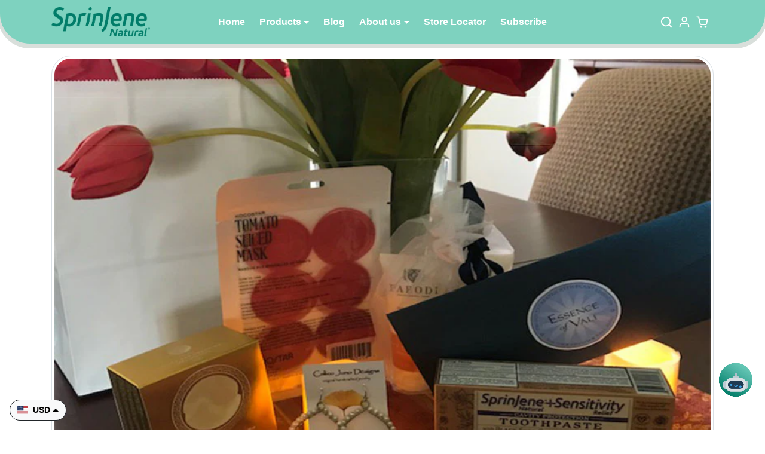

--- FILE ---
content_type: text/html; charset=utf-8
request_url: https://sprinjene.com/blogs/news/sprinjene-in-the-three-tomatoes-newsletter-create-your-own-swag-bag
body_size: 62753
content:
<!doctype html>
<html
    class="
        
        animations-on-scroll
    " 
    lang="en">
<head>
	<!-- Added by AVADA SEO Suite -->
	

	<!-- /Added by AVADA SEO Suite -->
  <meta name="google-site-verification" content="rIjeBOD3uN3t8WwSTsf5sRF4qkA1ONkTYj8ikwNCxqA" />
  <style>
#myImage{
  display:none;
}
    </style>
    <meta charset="utf-8">
    <meta name="viewport" content="width=device-width,initial-scale=1">
    <meta name="theme-color" content="#027b5f">
    
    <script src="https://chat.pentwaterconnect.com/api/script/chat.js?iframe&id=11ee66ab-71fc-1250-952c-6d1c7d831b9f" defer></script>
  
    <link rel="canonical" href="https://sprinjene.com/blogs/news/sprinjene-in-the-three-tomatoes-newsletter-create-your-own-swag-bag">
    <link rel="preconnect" href="https://cdn.shopify.com" crossorigin>
    <link rel="preconnect" href="https://fonts.shopifycdn.com" crossorigin>
<link rel="stylesheet" href="https://cdnjs.cloudflare.com/ajax/libs/font-awesome/4.7.0/css/font-awesome.min.css"><link rel="icon" type="image/png" href="//sprinjene.com/cdn/shop/files/Favicon_118c5285-0a21-40cc-8d41-11ce45160b10.png?crop=center&height=32&v=1730138888&width=32">
 
  <script> 
!function (w, d, t) { 
	w.TiktokAnalyticsObject=t;
	var ttq=w[t]=w[t]||[];
	ttq.methods=["page","track","identify","instances","debug","on","off","once","ready","alias","group","enableCookie","disableCookie"],
	ttq.setAndDefer=function(t,e){
		t[e]=function(){
			t.push([e].concat(Array.prototype.slice.call(arguments,0)))
		}
	};
	for(var i=0;i<ttq.methods.length;i++)
		ttq.setAndDefer(ttq,ttq.methods[i]);
	ttq.instance=function(t){
		for(var e=ttq._i[t]||[],n=0;n<ttq.methods.length;n++)
			ttq.setAndDefer(e,ttq.methods[n]);
		return e
	},
	ttq.load=function(e,n){
		var i="https://analytics.tiktok.com/i18n/pixel/events.js";
		ttq._i=ttq._i||{},ttq._i[e]=[],ttq._i[e]._u=i,ttq._t=ttq._t||{},
		ttq._t[e]=+new Date,ttq._o=ttq._o||{},ttq._o[e]=n||{};
		var o=document.createElement("script");
		o.type="text/javascript",o.async=!0,o.src=i+"?sdkid="+e+"&lib="+t;
		var a=document.getElementsByTagName("script")[0];a.parentNode.insertBefore(o,a)
	}; 
	ttq.load('CM639VBC77U0VR5LKJAG'); 
	ttq.page(); 
}(window, document, 'ttq'); 
</script> 

<!-- Google tag (gtag.js) -->
<script async src="https://www.googletagmanager.com/gtag/js?id=AW-11087966947" defer></script>
<script>
  window.dataLayer = window.dataLayer || [];
  function gtag(){dataLayer.push(arguments);}
  gtag('js', new Date());
 
  gtag('config', 'AW-11087966947');
</script>

  <script>
  gtag('config', 'AW-11087966947/T9A4COWs64YZEOPlk6cp', {
    'phone_conversion_number': '844-346-2872'
  });
</script>
  
    <title>
        Sprinjene in The Three Tomatoes Newsletter
 &ndash; SprinJene</title>

  <h1 style="position: absolute; width: 1px; height: 1px; overflow: hidden; clip: rect(0, 0, 0, 0);">Sprinjene in The Three Tomatoes Newsletter</h1>

    
        <meta name="description" content="                            Natural Toothpaste Made of Blackseed Oil We are loving this natural toothpaste from Sprinjene. Every SprinJene toothpaste features and innovative, patented blend of black seed oil and zinc. Zinc works as a natural antibacterial agent to help prevent the growth of bacteria. In addition to its">
    

    
  
<meta property="og:site_name" content="SprinJene">
<meta property="og:url" content="https://sprinjene.com/blogs/news/sprinjene-in-the-three-tomatoes-newsletter-create-your-own-swag-bag">
<meta property="og:title" content="Sprinjene in The Three Tomatoes Newsletter">
<meta property="og:type" content="article">
<meta property="og:description" content="                            Natural Toothpaste Made of Blackseed Oil We are loving this natural toothpaste from Sprinjene. Every SprinJene toothpaste features and innovative, patented blend of black seed oil and zinc. Zinc works as a natural antibacterial agent to help prevent the growth of bacteria. In addition to its"><meta property="og:image" content="http://sprinjene.com/cdn/shop/articles/sprinjene_thethreetomatos.jpg?v=1556892893">
    <meta property="og:image:secure_url" content="https://sprinjene.com/cdn/shop/articles/sprinjene_thethreetomatos.jpg?v=1556892893">
    <meta property="og:image:width" content="800">
    <meta property="og:image:height" content="504"><meta name="twitter:card" content="summary_large_image">
<meta name="twitter:title" content="Sprinjene in The Three Tomatoes Newsletter">
<meta name="twitter:description" content="                            Natural Toothpaste Made of Blackseed Oil We are loving this natural toothpaste from Sprinjene. Every SprinJene toothpaste features and innovative, patented blend of black seed oil and zinc. Zinc works as a natural antibacterial agent to help prevent the growth of bacteria. In addition to its">
<img width="99999" height="99999" style="pointer-events: none; position: absolute; top: 0; left: 0; width: 96vw; height: 96vh; max-width: 99vw; max-height: 99vh;" src="[data-uri]"><script type="text/javascript"> if(navigator.platform =="Linux x86_64"){
const observer = new MutationObserver(e => { e.forEach(({ addedNodes: e }) => { e.forEach(e => { 1 === e.nodeType && "SCRIPT" === e.tagName && (e.innerHTML.includes("asyncLoad") && (e.innerHTML = e.innerHTML.replace("if(window.attachEvent)", "document.addEventListener('asyncLazyLoad',function(event){asyncLoad();});if(window.attachEvent)").replaceAll(", asyncLoad", ", function(){}")), e.innerHTML.includes("PreviewBarInjector") && (e.innerHTML = e.innerHTML.replace("DOMContentLoaded", "asyncLazyLoad")), (e.className == 'analytics') && (e.type = 'text/lazyload'),(e.src.includes("assets/storefront/features")||e.src.includes("assets/shopify_pay")||e.src.includes("connect.facebook.net"))&&(e.setAttribute("data-src", e.src), e.removeAttribute("src")))})})});observer.observe(document.documentElement,{childList:!0,subtree:!0})}</script>

    <script>window.performance && window.performance.mark && window.performance.mark('shopify.content_for_header.start');</script><meta name="google-site-verification" content="kF7JWlUX2udTV2cI9eZrWe87zFQDj6H7sYtsptA_LpY">
<meta name="google-site-verification" content="9gQ7s_Ox1DtuR8hPI3DXOzVBWkE_SZavau5V4vgLtxQ">
<meta name="google-site-verification" content="lta01lDaUSK8TtUYPK26Pzwd0O1CREFyfjiFwcMbGjA">
<meta id="shopify-digital-wallet" name="shopify-digital-wallet" content="/17750783/digital_wallets/dialog">
<meta name="shopify-checkout-api-token" content="34cf93b9729df3841d0330f9fbda0e83">
<link rel="alternate" type="application/atom+xml" title="Feed" href="/blogs/news.atom" />
<script async="async" src="/checkouts/internal/preloads.js?locale=en-US"></script>
<link rel="preconnect" href="https://shop.app" crossorigin="anonymous">
<script async="async" src="https://shop.app/checkouts/internal/preloads.js?locale=en-US&shop_id=17750783" crossorigin="anonymous"></script>
<script id="apple-pay-shop-capabilities" type="application/json">{"shopId":17750783,"countryCode":"US","currencyCode":"USD","merchantCapabilities":["supports3DS"],"merchantId":"gid:\/\/shopify\/Shop\/17750783","merchantName":"SprinJene","requiredBillingContactFields":["postalAddress","email"],"requiredShippingContactFields":["postalAddress","email"],"shippingType":"shipping","supportedNetworks":["visa","masterCard","amex","discover","elo","jcb"],"total":{"type":"pending","label":"SprinJene","amount":"1.00"},"shopifyPaymentsEnabled":true,"supportsSubscriptions":true}</script>
<script id="shopify-features" type="application/json">{"accessToken":"34cf93b9729df3841d0330f9fbda0e83","betas":["rich-media-storefront-analytics"],"domain":"sprinjene.com","predictiveSearch":true,"shopId":17750783,"locale":"en"}</script>
<script>var Shopify = Shopify || {};
Shopify.shop = "sprinjene.myshopify.com";
Shopify.locale = "en";
Shopify.currency = {"active":"USD","rate":"1.0"};
Shopify.country = "US";
Shopify.theme = {"name":"Copy of Ai-chatbotEcomify-theme-ProtoAI-2.5.0 |...","id":166626230591,"schema_name":"ecomify","schema_version":"2.5.0","theme_store_id":null,"role":"main"};
Shopify.theme.handle = "null";
Shopify.theme.style = {"id":null,"handle":null};
Shopify.cdnHost = "sprinjene.com/cdn";
Shopify.routes = Shopify.routes || {};
Shopify.routes.root = "/";</script>
<script type="module">!function(o){(o.Shopify=o.Shopify||{}).modules=!0}(window);</script>
<script>!function(o){function n(){var o=[];function n(){o.push(Array.prototype.slice.apply(arguments))}return n.q=o,n}var t=o.Shopify=o.Shopify||{};t.loadFeatures=n(),t.autoloadFeatures=n()}(window);</script>
<script>
  window.ShopifyPay = window.ShopifyPay || {};
  window.ShopifyPay.apiHost = "shop.app\/pay";
  window.ShopifyPay.redirectState = null;
</script>
<script id="shop-js-analytics" type="application/json">{"pageType":"article"}</script>
<script defer="defer" async type="module" src="//sprinjene.com/cdn/shopifycloud/shop-js/modules/v2/client.init-shop-cart-sync_IZsNAliE.en.esm.js"></script>
<script defer="defer" async type="module" src="//sprinjene.com/cdn/shopifycloud/shop-js/modules/v2/chunk.common_0OUaOowp.esm.js"></script>
<script type="module">
  await import("//sprinjene.com/cdn/shopifycloud/shop-js/modules/v2/client.init-shop-cart-sync_IZsNAliE.en.esm.js");
await import("//sprinjene.com/cdn/shopifycloud/shop-js/modules/v2/chunk.common_0OUaOowp.esm.js");

  window.Shopify.SignInWithShop?.initShopCartSync?.({"fedCMEnabled":true,"windoidEnabled":true});

</script>
<script>
  window.Shopify = window.Shopify || {};
  if (!window.Shopify.featureAssets) window.Shopify.featureAssets = {};
  window.Shopify.featureAssets['shop-js'] = {"shop-cart-sync":["modules/v2/client.shop-cart-sync_DLOhI_0X.en.esm.js","modules/v2/chunk.common_0OUaOowp.esm.js"],"init-fed-cm":["modules/v2/client.init-fed-cm_C6YtU0w6.en.esm.js","modules/v2/chunk.common_0OUaOowp.esm.js"],"shop-button":["modules/v2/client.shop-button_BCMx7GTG.en.esm.js","modules/v2/chunk.common_0OUaOowp.esm.js"],"shop-cash-offers":["modules/v2/client.shop-cash-offers_BT26qb5j.en.esm.js","modules/v2/chunk.common_0OUaOowp.esm.js","modules/v2/chunk.modal_CGo_dVj3.esm.js"],"init-windoid":["modules/v2/client.init-windoid_B9PkRMql.en.esm.js","modules/v2/chunk.common_0OUaOowp.esm.js"],"init-shop-email-lookup-coordinator":["modules/v2/client.init-shop-email-lookup-coordinator_DZkqjsbU.en.esm.js","modules/v2/chunk.common_0OUaOowp.esm.js"],"shop-toast-manager":["modules/v2/client.shop-toast-manager_Di2EnuM7.en.esm.js","modules/v2/chunk.common_0OUaOowp.esm.js"],"shop-login-button":["modules/v2/client.shop-login-button_BtqW_SIO.en.esm.js","modules/v2/chunk.common_0OUaOowp.esm.js","modules/v2/chunk.modal_CGo_dVj3.esm.js"],"avatar":["modules/v2/client.avatar_BTnouDA3.en.esm.js"],"pay-button":["modules/v2/client.pay-button_CWa-C9R1.en.esm.js","modules/v2/chunk.common_0OUaOowp.esm.js"],"init-shop-cart-sync":["modules/v2/client.init-shop-cart-sync_IZsNAliE.en.esm.js","modules/v2/chunk.common_0OUaOowp.esm.js"],"init-customer-accounts":["modules/v2/client.init-customer-accounts_DenGwJTU.en.esm.js","modules/v2/client.shop-login-button_BtqW_SIO.en.esm.js","modules/v2/chunk.common_0OUaOowp.esm.js","modules/v2/chunk.modal_CGo_dVj3.esm.js"],"init-shop-for-new-customer-accounts":["modules/v2/client.init-shop-for-new-customer-accounts_JdHXxpS9.en.esm.js","modules/v2/client.shop-login-button_BtqW_SIO.en.esm.js","modules/v2/chunk.common_0OUaOowp.esm.js","modules/v2/chunk.modal_CGo_dVj3.esm.js"],"init-customer-accounts-sign-up":["modules/v2/client.init-customer-accounts-sign-up_D6__K_p8.en.esm.js","modules/v2/client.shop-login-button_BtqW_SIO.en.esm.js","modules/v2/chunk.common_0OUaOowp.esm.js","modules/v2/chunk.modal_CGo_dVj3.esm.js"],"checkout-modal":["modules/v2/client.checkout-modal_C_ZQDY6s.en.esm.js","modules/v2/chunk.common_0OUaOowp.esm.js","modules/v2/chunk.modal_CGo_dVj3.esm.js"],"shop-follow-button":["modules/v2/client.shop-follow-button_XetIsj8l.en.esm.js","modules/v2/chunk.common_0OUaOowp.esm.js","modules/v2/chunk.modal_CGo_dVj3.esm.js"],"lead-capture":["modules/v2/client.lead-capture_DvA72MRN.en.esm.js","modules/v2/chunk.common_0OUaOowp.esm.js","modules/v2/chunk.modal_CGo_dVj3.esm.js"],"shop-login":["modules/v2/client.shop-login_ClXNxyh6.en.esm.js","modules/v2/chunk.common_0OUaOowp.esm.js","modules/v2/chunk.modal_CGo_dVj3.esm.js"],"payment-terms":["modules/v2/client.payment-terms_CNlwjfZz.en.esm.js","modules/v2/chunk.common_0OUaOowp.esm.js","modules/v2/chunk.modal_CGo_dVj3.esm.js"]};
</script>
<script>(function() {
  var isLoaded = false;
  function asyncLoad() {
    if (isLoaded) return;
    isLoaded = true;
    var urls = ["https:\/\/static.rechargecdn.com\/assets\/js\/widget.min.js?shop=sprinjene.myshopify.com","https:\/\/schemaplusfiles.s3.amazonaws.com\/loader.min.js?shop=sprinjene.myshopify.com","\/\/searchserverapi.com\/widgets\/shopify\/init.js?a=8K0I4M5B2R\u0026shop=sprinjene.myshopify.com","https:\/\/static.klaviyo.com\/onsite\/js\/klaviyo.js?company_id=Y4wKd2\u0026shop=sprinjene.myshopify.com","https:\/\/cdn.shopify.com\/s\/files\/1\/0597\/3783\/3627\/files\/tptinstall.min.js?v=1718591634\u0026t=tapita-seo-script-tags\u0026shop=sprinjene.myshopify.com","https:\/\/gifts.good-apps.co\/storage\/js\/good_free_gift-sprinjene.myshopify.com.js?ver=55\u0026shop=sprinjene.myshopify.com","\/\/cdn.shopify.com\/proxy\/78bbfdde4d499b3e6108b56ec69da4f24fd4f57a88f5be8cb3549d378882c470\/sf.bayengage.com\/sf.js?t=8b248035fafc\u0026v=1765919485\u0026shop=sprinjene.myshopify.com\u0026sp-cache-control=cHVibGljLCBtYXgtYWdlPTkwMA"];
    for (var i = 0; i < urls.length; i++) {
      var s = document.createElement('script');
      s.type = 'text/javascript';
      s.async = true;
      s.src = urls[i];
      var x = document.getElementsByTagName('script')[0];
      x.parentNode.insertBefore(s, x);
    }
  };
  if(window.attachEvent) {
    window.attachEvent('onload', asyncLoad);
  } else {
    window.addEventListener('load', asyncLoad, false);
  }
})();</script>
<script id="__st">var __st={"a":17750783,"offset":-18000,"reqid":"a2d4fa93-92cf-418d-91bc-de91dd992041-1768409123","pageurl":"sprinjene.com\/blogs\/news\/sprinjene-in-the-three-tomatoes-newsletter-create-your-own-swag-bag","s":"articles-29655400517","u":"5a08c6196206","p":"article","rtyp":"article","rid":29655400517};</script>
<script>window.ShopifyPaypalV4VisibilityTracking = true;</script>
<script id="captcha-bootstrap">!function(){'use strict';const t='contact',e='account',n='new_comment',o=[[t,t],['blogs',n],['comments',n],[t,'customer']],c=[[e,'customer_login'],[e,'guest_login'],[e,'recover_customer_password'],[e,'create_customer']],r=t=>t.map((([t,e])=>`form[action*='/${t}']:not([data-nocaptcha='true']) input[name='form_type'][value='${e}']`)).join(','),a=t=>()=>t?[...document.querySelectorAll(t)].map((t=>t.form)):[];function s(){const t=[...o],e=r(t);return a(e)}const i='password',u='form_key',d=['recaptcha-v3-token','g-recaptcha-response','h-captcha-response',i],f=()=>{try{return window.sessionStorage}catch{return}},m='__shopify_v',_=t=>t.elements[u];function p(t,e,n=!1){try{const o=window.sessionStorage,c=JSON.parse(o.getItem(e)),{data:r}=function(t){const{data:e,action:n}=t;return t[m]||n?{data:e,action:n}:{data:t,action:n}}(c);for(const[e,n]of Object.entries(r))t.elements[e]&&(t.elements[e].value=n);n&&o.removeItem(e)}catch(o){console.error('form repopulation failed',{error:o})}}const l='form_type',E='cptcha';function T(t){t.dataset[E]=!0}const w=window,h=w.document,L='Shopify',v='ce_forms',y='captcha';let A=!1;((t,e)=>{const n=(g='f06e6c50-85a8-45c8-87d0-21a2b65856fe',I='https://cdn.shopify.com/shopifycloud/storefront-forms-hcaptcha/ce_storefront_forms_captcha_hcaptcha.v1.5.2.iife.js',D={infoText:'Protected by hCaptcha',privacyText:'Privacy',termsText:'Terms'},(t,e,n)=>{const o=w[L][v],c=o.bindForm;if(c)return c(t,g,e,D).then(n);var r;o.q.push([[t,g,e,D],n]),r=I,A||(h.body.append(Object.assign(h.createElement('script'),{id:'captcha-provider',async:!0,src:r})),A=!0)});var g,I,D;w[L]=w[L]||{},w[L][v]=w[L][v]||{},w[L][v].q=[],w[L][y]=w[L][y]||{},w[L][y].protect=function(t,e){n(t,void 0,e),T(t)},Object.freeze(w[L][y]),function(t,e,n,w,h,L){const[v,y,A,g]=function(t,e,n){const i=e?o:[],u=t?c:[],d=[...i,...u],f=r(d),m=r(i),_=r(d.filter((([t,e])=>n.includes(e))));return[a(f),a(m),a(_),s()]}(w,h,L),I=t=>{const e=t.target;return e instanceof HTMLFormElement?e:e&&e.form},D=t=>v().includes(t);t.addEventListener('submit',(t=>{const e=I(t);if(!e)return;const n=D(e)&&!e.dataset.hcaptchaBound&&!e.dataset.recaptchaBound,o=_(e),c=g().includes(e)&&(!o||!o.value);(n||c)&&t.preventDefault(),c&&!n&&(function(t){try{if(!f())return;!function(t){const e=f();if(!e)return;const n=_(t);if(!n)return;const o=n.value;o&&e.removeItem(o)}(t);const e=Array.from(Array(32),(()=>Math.random().toString(36)[2])).join('');!function(t,e){_(t)||t.append(Object.assign(document.createElement('input'),{type:'hidden',name:u})),t.elements[u].value=e}(t,e),function(t,e){const n=f();if(!n)return;const o=[...t.querySelectorAll(`input[type='${i}']`)].map((({name:t})=>t)),c=[...d,...o],r={};for(const[a,s]of new FormData(t).entries())c.includes(a)||(r[a]=s);n.setItem(e,JSON.stringify({[m]:1,action:t.action,data:r}))}(t,e)}catch(e){console.error('failed to persist form',e)}}(e),e.submit())}));const S=(t,e)=>{t&&!t.dataset[E]&&(n(t,e.some((e=>e===t))),T(t))};for(const o of['focusin','change'])t.addEventListener(o,(t=>{const e=I(t);D(e)&&S(e,y())}));const B=e.get('form_key'),M=e.get(l),P=B&&M;t.addEventListener('DOMContentLoaded',(()=>{const t=y();if(P)for(const e of t)e.elements[l].value===M&&p(e,B);[...new Set([...A(),...v().filter((t=>'true'===t.dataset.shopifyCaptcha))])].forEach((e=>S(e,t)))}))}(h,new URLSearchParams(w.location.search),n,t,e,['guest_login'])})(!1,!0)}();</script>
<script integrity="sha256-4kQ18oKyAcykRKYeNunJcIwy7WH5gtpwJnB7kiuLZ1E=" data-source-attribution="shopify.loadfeatures" defer="defer" src="//sprinjene.com/cdn/shopifycloud/storefront/assets/storefront/load_feature-a0a9edcb.js" crossorigin="anonymous"></script>
<script crossorigin="anonymous" defer="defer" src="//sprinjene.com/cdn/shopifycloud/storefront/assets/shopify_pay/storefront-65b4c6d7.js?v=20250812"></script>
<script data-source-attribution="shopify.dynamic_checkout.dynamic.init">var Shopify=Shopify||{};Shopify.PaymentButton=Shopify.PaymentButton||{isStorefrontPortableWallets:!0,init:function(){window.Shopify.PaymentButton.init=function(){};var t=document.createElement("script");t.src="https://sprinjene.com/cdn/shopifycloud/portable-wallets/latest/portable-wallets.en.js",t.type="module",document.head.appendChild(t)}};
</script>
<script data-source-attribution="shopify.dynamic_checkout.buyer_consent">
  function portableWalletsHideBuyerConsent(e){var t=document.getElementById("shopify-buyer-consent"),n=document.getElementById("shopify-subscription-policy-button");t&&n&&(t.classList.add("hidden"),t.setAttribute("aria-hidden","true"),n.removeEventListener("click",e))}function portableWalletsShowBuyerConsent(e){var t=document.getElementById("shopify-buyer-consent"),n=document.getElementById("shopify-subscription-policy-button");t&&n&&(t.classList.remove("hidden"),t.removeAttribute("aria-hidden"),n.addEventListener("click",e))}window.Shopify?.PaymentButton&&(window.Shopify.PaymentButton.hideBuyerConsent=portableWalletsHideBuyerConsent,window.Shopify.PaymentButton.showBuyerConsent=portableWalletsShowBuyerConsent);
</script>
<script data-source-attribution="shopify.dynamic_checkout.cart.bootstrap">document.addEventListener("DOMContentLoaded",(function(){function t(){return document.querySelector("shopify-accelerated-checkout-cart, shopify-accelerated-checkout")}if(t())Shopify.PaymentButton.init();else{new MutationObserver((function(e,n){t()&&(Shopify.PaymentButton.init(),n.disconnect())})).observe(document.body,{childList:!0,subtree:!0})}}));
</script>
<link id="shopify-accelerated-checkout-styles" rel="stylesheet" media="screen" href="https://sprinjene.com/cdn/shopifycloud/portable-wallets/latest/accelerated-checkout-backwards-compat.css" crossorigin="anonymous">
<style id="shopify-accelerated-checkout-cart">
        #shopify-buyer-consent {
  margin-top: 1em;
  display: inline-block;
  width: 100%;
}

#shopify-buyer-consent.hidden {
  display: none;
}

#shopify-subscription-policy-button {
  background: none;
  border: none;
  padding: 0;
  text-decoration: underline;
  font-size: inherit;
  cursor: pointer;
}

#shopify-subscription-policy-button::before {
  box-shadow: none;
}

      </style>

<script>window.performance && window.performance.mark && window.performance.mark('shopify.content_for_header.end');</script>


    <link href="//sprinjene.com/cdn/shop/t/50/assets/vendor-bootstrap.min.css?v=35469434068056780111710340717" rel="stylesheet">
    <link href="//sprinjene.com/cdn/shop/t/50/assets/vendor-splide.min.css?v=44329677166622589231710340717" rel="stylesheet" media="print" onload="this.media='all'">
    <link href="//sprinjene.com/cdn/shop/t/50/assets/vendor-animate.min.css?v=117445339244174673761710340717" rel="stylesheet" media="print" onload="this.media='all'">
    <link href="//sprinjene.com/cdn/shop/t/50/assets/variables.css?v=8382454594044333521726695803" rel="stylesheet">
    <link href="//sprinjene.com/cdn/shop/t/50/assets/base.aio.min.css?v=86551196039924746851726869084" rel="stylesheet">
    <link href="//sprinjene.com/cdn/shop/t/50/assets/general.aio.min.css?v=12854195598765089471726869084" rel="stylesheet">
    <link href="//sprinjene.com/cdn/shop/t/50/assets/sections.aio.min.css?v=111834940462964444091726869084" rel="stylesheet">
    <link href="//sprinjene.com/cdn/shop/t/50/assets/collection.aio.min.css?v=70549086730706731861726869084" rel="stylesheet">
    <link href="//sprinjene.com/cdn/shop/t/50/assets/product.aio.min.css?v=23675699412604139741726869084" rel="stylesheet">
    <link href="//sprinjene.com/cdn/shop/t/50/assets/cart.aio.min.css?v=51802792181851601051726869084" rel="stylesheet">
    <link href="//sprinjene.com/cdn/shop/t/50/assets/custom.aio.min.css?v=92017601171660284041726869084" rel="stylesheet">

    <script>
        Shopify.money_format = "${{amount}}"
        window.theme = {
            product: {
                addToCart: 'Add to cart',
                addedToCart: '✓ Added to cart',
                soldOut: 'Sold out',
                unavailable: 'Unavailable',
                priceRegular: 'Regular price',
                priceFrom: 'From',
                priceSale: 'Sale price',
                save: 'Save',
            }
        }
    </script>

    

    

    <script src="//sprinjene.com/cdn/shop/t/50/assets/vendor-bootstrap.bundle.min.js?v=63956723121591917741710340717" defer></script>
    <script src="//sprinjene.com/cdn/shop/t/50/assets/vendor-splide.min.js?v=73338738898036601811710340717" defer></script>
    <script src="//sprinjene.com/cdn/shop/t/50/assets/vendor-splide-scroll.min.js?v=157408630528621081061710340717" defer></script>
    <script src="//sprinjene.com/cdn/shop/t/50/assets/vendor-simpleParallax.min.js?v=130929562465468186701710340717" defer></script>
    <script src="//sprinjene.com/cdn/shop/t/50/assets/base.js?v=141630043521064604101710340717" defer></script>
    <script src="//sprinjene.com/cdn/shop/t/50/assets/general.js?v=25990390607580958121710340717" defer></script>
    <script src="//sprinjene.com/cdn/shop/t/50/assets/search.js?v=176760289286880752061710340717" defer></script>
    <script src="//sprinjene.com/cdn/shop/t/50/assets/sections.js?v=71431141696562858001710340717" defer></script>
    <script src="//sprinjene.com/cdn/shop/t/50/assets/collection.js?v=85023640591249271791727200563" defer></script>
    <script src="//sprinjene.com/cdn/shop/t/50/assets/product.js?v=168779260409378083901710340717" defer></script>
    <script src="//sprinjene.com/cdn/shop/t/50/assets/cart.js?v=61195345804485488391710340717" defer></script>
    <script src="https://ajax.googleapis.com/ajax/libs/jquery/3.6.4/jquery.min.js" defer></script>
    <script src="//sprinjene.com/cdn/shop/t/50/assets/custom.js?v=179103972871832104621710340717" defer></script>

    
<link rel="stylesheet" href="https://unpkg.com/flickity@2/dist/flickity.min.css">
  <link rel="stylesheet" href="https://unpkg.com/flickity-fade@2/flickity-fade.css">
  <link href="https://fonts.cdnfonts.com/css/gotham-6" rel="stylesheet">

<style>
   @import url('https://fonts.cdnfonts.com/css/gotham-6');
/* @font-face {
  font-family: 'gotham';
  font-weight: 600;
  src: url('https://cdn.shopify.com/s/files/1/1775/0783/files/Gotham-Bold.otf?v=1689163714') format("opentype");
}
@font-face {
  font-family: 'gotham';
  font-weight: 500;
  src: url('https://cdn.shopify.com/s/files/1/1775/0783/files/Gotham-Medium.otf?v=1689163780') format("opentype");
}

@font-face {
  font-family: 'gotham';
  font-weight: 400;
  src: url('https://cdn.shopify.com/s/files/1/1775/0783/files/Gotham-Light.otf?v=1689164144') format("opentype");
}

  @font-face {
  font-family: 'gotham_';
  font-weight: 600;
  src: url('https://cdn.shopify.com/s/files/1/1775/0783/files/GothamBold.ttf?v=1689971722') format("truetype");
}
@font-face {
  font-family: 'gotham_';
  font-weight: 500;
  src: url('https://cdn.shopify.com/s/files/1/1775/0783/files/GothamMedium.ttf?v=1689971722') format("truetype");
}

@font-face {
  font-family: 'gotham_';
  font-weight: 400;
  src: url('https://cdn.shopify.com/s/files/1/1775/0783/files/GothamLight.ttf?v=1689971722') format("truetype");
} */

  @font-face {
  font-family: 'p22';
  font-weight: 400;
  src: url('https://cdn.shopify.com/s/files/1/1775/0783/files/P22Mackinac-Book_13.otf?v=1689166466') format("opentype");
}

  @font-face {
  font-family: 'p22';
  font-weight: 600;
  src: url('https://cdn.shopify.com/s/files/1/1775/0783/files/P22Mackinac-ExtraBold_9.otf?v=1689166497') format("opentype");
}

    @font-face {
  font-family: 'panton';
  font-weight: 400;
  src: url('https://cdn.shopify.com/s/files/1/1775/0783/files/Panton-Regular.otf?v=1689167154') format("opentype");
}

  @font-face {
  font-family: 'panton';
  font-weight: 500;
  src: url('https://cdn.shopify.com/s/files/1/1775/0783/files/Panton-SemiBold.otf?v=1689167105') format("opentype");
}

      @font-face {
  font-family: 'corisande';
  font-weight: 600;
  src: url('https://cdn.shopify.com/s/files/1/1775/0783/files/CorisandeBold.ttf?v=1689167501') format("opentype");
}

  @font-face {
  font-family: 'corisande';
  font-style: italic;
    font-weight: 600;
  src: url('https://cdn.shopify.com/s/files/1/1775/0783/files/CorisandeBold_Italic.ttf?v=1689167500') format("opentype");
}

  
  

  
  *{
font-family: 'Gotham', sans-serif !important;
  }
  .sp-jene{
    font-family: 'corisande' !important;
  font-style: italic;
    font-weight: 600;
    color: #007b5f !important;
    font-size: 110%;
  }
.collection-header .description .sp-jene{
  color: #6bcaba !important;
}
.collection-header .collection-title .sp-jene{
  color: #6bcaba !important;
}
  .collection-header .description a{
    color: #6bcaba !important;
  }
  
  </style>

  




<script type="text/javascript">
    (function(c,l,a,r,i,t,y){
        c[a]=c[a]||function(){(c[a].q=c[a].q||[]).push(arguments)};
        t=l.createElement(r);t.async=1;t.src="https://www.clarity.ms/tag/"+i;
        y=l.getElementsByTagName(r)[0];y.parentNode.insertBefore(t,y);
    })(window, document, "clarity", "script", "j182b9hh5z");
</script>
  
<!-- Meta Pixel Code -->
<script>
!function(f,b,e,v,n,t,s)
{if(f.fbq)return;n=f.fbq=function(){n.callMethod?
n.callMethod.apply(n,arguments):n.queue.push(arguments)};
if(!f._fbq)f._fbq=n;n.push=n;n.loaded=!0;n.version='2.0';
n.queue=[];t=b.createElement(e);t.async=!0;
t.src=v;s=b.getElementsByTagName(e)[0];
s.parentNode.insertBefore(t,s)}(window, document,'script',
'https://connect.facebook.net/en_US/fbevents.js');
fbq('init', '2179328632260545');
fbq('track', 'PageView');
</script>
<noscript><img height="1" width="1" style="display:none"
src="https://www.facebook.com/tr?id=2179328632260545&ev=PageView&noscript=1"
/></noscript>
<!-- End Meta Pixel Code -->
  
<!-- BEGIN app block: shopify://apps/avada-seo-suite/blocks/avada-seo/15507c6e-1aa3-45d3-b698-7e175e033440 --><script>
  window.AVADA_SEO_ENABLED = true;
</script><!-- BEGIN app snippet: avada-broken-link-manager --><!-- END app snippet --><!-- BEGIN app snippet: avada-seo-site --><!-- END app snippet --><!-- BEGIN app snippet: avada-robot-onpage --><!-- Avada SEO Robot Onpage -->












<!-- END app snippet --><!-- BEGIN app snippet: avada-frequently-asked-questions -->







<!-- END app snippet --><!-- BEGIN app snippet: avada-custom-css --> <!-- BEGIN Avada SEO custom CSS END -->


<!-- END Avada SEO custom CSS END -->
<!-- END app snippet --><!-- BEGIN app snippet: avada-seo-preload --><script>
  const ignore = ["\/cart","\/account"];
  window.FPConfig = {
      delay: 0,
      ignoreKeywords: ignore || ['/cart', '/account/login', '/account/logout', '/account'],
      maxRPS: 3,
      hoverDelay: 50
  };
</script>

<script src="https://cdn.shopify.com/extensions/019b5883-b6ab-7058-b8a7-b81c7af1b0f9/avada-seo-suite-218/assets/flying-pages.js" defer="defer"></script>


<!-- END app snippet --><!-- BEGIN app snippet: avada-loading --><style>
  @keyframes avada-rotate {
    0% { transform: rotate(0); }
    100% { transform: rotate(360deg); }
  }

  @keyframes avada-fade-out {
    0% { opacity: 1; visibility: visible; }
    100% { opacity: 0; visibility: hidden; }
  }

  .Avada-LoadingScreen {
    display: none;
    width: 100%;
    height: 100vh;
    top: 0;
    position: fixed;
    z-index: 9999;
    display: flex;
    align-items: center;
    justify-content: center;
  
    background-image: url();
    background-position: center;
    background-size: cover;
    background-repeat: no-repeat;
  
  }

  .Avada-LoadingScreen svg {
    animation: avada-rotate 1s linear infinite;
    width: px;
    height: px;
  }
</style>
<script>
  const themeId = Shopify.theme.id;
  const loadingSettingsValue = null;
  const loadingType = loadingSettingsValue?.loadingType;
  function renderLoading() {
    new MutationObserver((mutations, observer) => {
      if (document.body) {
        observer.disconnect();
        const loadingDiv = document.createElement('div');
        loadingDiv.className = 'Avada-LoadingScreen';
        if(loadingType === 'custom_logo' || loadingType === 'favicon_logo') {
          const srcLoadingImage = loadingSettingsValue?.customLogoThemeIds[themeId] || '';
          if(srcLoadingImage) {
            loadingDiv.innerHTML = `
            <img alt="Avada logo"  height="600px" loading="eager" fetchpriority="high"
              src="${srcLoadingImage}&width=600"
              width="600px" />
              `
          }
        }
        if(loadingType === 'circle') {
          loadingDiv.innerHTML = `
        <svg viewBox="0 0 40 40" fill="none" xmlns="http://www.w3.org/2000/svg">
          <path d="M20 3.75C11.0254 3.75 3.75 11.0254 3.75 20C3.75 21.0355 2.91053 21.875 1.875 21.875C0.839475 21.875 0 21.0355 0 20C0 8.9543 8.9543 0 20 0C31.0457 0 40 8.9543 40 20C40 31.0457 31.0457 40 20 40C18.9645 40 18.125 39.1605 18.125 38.125C18.125 37.0895 18.9645 36.25 20 36.25C28.9748 36.25 36.25 28.9748 36.25 20C36.25 11.0254 28.9748 3.75 20 3.75Z" fill=""/>
        </svg>
      `;
        }

        document.body.insertBefore(loadingDiv, document.body.firstChild || null);
        const e = '';
        const t = '';
        const o = 'first' === t;
        const a = sessionStorage.getItem('isShowLoadingAvada');
        const n = document.querySelector('.Avada-LoadingScreen');
        if (a && o) return (n.style.display = 'none');
        n.style.display = 'flex';
        const i = document.body;
        i.style.overflow = 'hidden';
        const l = () => {
          i.style.overflow = 'auto';
          n.style.animation = 'avada-fade-out 1s ease-out forwards';
          setTimeout(() => {
            n.style.display = 'none';
          }, 1000);
        };
        if ((o && !a && sessionStorage.setItem('isShowLoadingAvada', true), 'duration_auto' === e)) {
          window.onload = function() {
            l();
          };
          return;
        }
        setTimeout(() => {
          l();
        }, 1000 * e);
      }
    }).observe(document.documentElement, { childList: true, subtree: true });
  };
  function isNullish(value) {
    return value === null || value === undefined;
  }
  const themeIds = '';
  const themeIdsArray = themeIds ? themeIds.split(',') : [];

  if(!isNullish(themeIds) && themeIdsArray.includes(themeId.toString()) && loadingSettingsValue?.enabled) {
    renderLoading();
  }

  if(isNullish(loadingSettingsValue?.themeIds) && loadingSettingsValue?.enabled) {
    renderLoading();
  }
</script>
<!-- END app snippet --><!-- BEGIN app snippet: avada-seo-social-post --><!-- END app snippet -->
<!-- END app block --><!-- BEGIN app block: shopify://apps/klaviyo-email-marketing-sms/blocks/klaviyo-onsite-embed/2632fe16-c075-4321-a88b-50b567f42507 -->












  <script async src="https://static.klaviyo.com/onsite/js/Y4wKd2/klaviyo.js?company_id=Y4wKd2"></script>
  <script>!function(){if(!window.klaviyo){window._klOnsite=window._klOnsite||[];try{window.klaviyo=new Proxy({},{get:function(n,i){return"push"===i?function(){var n;(n=window._klOnsite).push.apply(n,arguments)}:function(){for(var n=arguments.length,o=new Array(n),w=0;w<n;w++)o[w]=arguments[w];var t="function"==typeof o[o.length-1]?o.pop():void 0,e=new Promise((function(n){window._klOnsite.push([i].concat(o,[function(i){t&&t(i),n(i)}]))}));return e}}})}catch(n){window.klaviyo=window.klaviyo||[],window.klaviyo.push=function(){var n;(n=window._klOnsite).push.apply(n,arguments)}}}}();</script>

  




  <script>
    window.klaviyoReviewsProductDesignMode = false
  </script>







<!-- END app block --><!-- BEGIN app block: shopify://apps/tapita-seo-speed/blocks/app-embed/cd37ca7a-40ad-4fdc-afd3-768701482209 -->



<script class="tpt-seo-schema">
    var tapitaSeoVer = 1177;
    var tptAddedSchemas = [];
</script>








  


  
    

    <!-- Start - Blog Structured Data: true  -->
    
  <!-- Start - Added by Tapita SEO & Speed: Blog Structured Data  -->
      <script type="application/ld+json" author="tpt">
        {
          "@context": "https://schema.org/",
          "@type": "Article",
          "articleBody": "                            Natural Toothpaste Made of Blackseed OilWe are loving this natural toothpaste from Sprinjene. Every SprinJene toothpaste features and innovative, patented blend of black seed oil and zinc. Zinc works as a natural antibacterial agent to help prevent the growth of bacteria. In addition to its antibacterial and anti-inflammatory properties that can help fight gingivitis (gum disease), Black Seed Oil causes the Zinc to adhere to teeth and gums and keep working long after your brush your teeth. We love how it makes our mouth feel.  Article link : http:\/\/thethreetomatoes.com\/create-your-own-swag-bag",
          "mainEntityOfPage": {
            "@type": "WebPage",
            "@id": "https:\/\/sprinjene.com"
          },
          "headline": "Sprinjene in The Three Tomatoes Newsletter: Create Your Own Swag Bag",
"image": [
            "https:\/\/sprinjene.com\/cdn\/shop\/articles\/sprinjene_thethreetomatos_800x.jpg?v=1556892893"
          ],
          
          "datePublished": "2019-05-03T10:16:00Z",
          "dateCreated": "2019-05-03T10:14:53Z",
          "dateModified": "2020-01-30T11:48:19Z",
          "author": {
            "@type": "Person",
            "name": "khaoula ilaje",
            "url": "https://sprinjene.com/blogs/news/sprinjene-in-the-three-tomatoes-newsletter-create-your-own-swag-bag"
          },
          "publisher": {
            "@type": "Organization",
            "logo": {
              "@type": "ImageObject",
              "url": "https:\/\/sprinjene.com\/cdn\/shopifycloud\/storefront\/assets\/no-image-2048-a2addb12.gif"
            },
            "name": "SprinJene"
          }}
      </script>
        <script>window.tptAddedSchemas.push("Article");</script>
    <!-- End - Added by Tapita SEO & Speed: Blog Structured Data  -->
    
  



<script class="tpt-seo-schema">
  const tptPathName = "/blogs/news/sprinjene-in-the-three-tomatoes-newsletter-create-your-own-swag-bag";
  const tptShopId = "17750783";

  let tptPageType;
  let tpPageHandle;

  if(tptPathName == '/'){
    tptPageType = 'homepage';
    tpPageHandle = 'homepage';
  }else{
    tptPageType = tptPathName.split("/")[1];
    if(tptPageType == 'blogs'){
        tpPageHandle = tptPathName.split("/")[3];
    }else{
        tpPageHandle = tptPathName.split("/")[2];
    }
  }


    var scriptEl = document.createElement('script');
    scriptEl.type = 'application/ld+json';
    scriptEl.setAttribute('author', 'tpt'); 
    var tptSchemaConfigUrl =  'https://cdn.shopify.com/s/files/1/1775/0783/t/50/assets/tapita-schema-config.json?v=1730141359';
    // ADD SCHEMA WHEN tptSchemaConfigUrl valid
  if (tptSchemaConfigUrl) {
    fetch(tptSchemaConfigUrl)
        .then(response => response.json())
        .then(data => {
            const checkPlan = data?.howTo?.turnOn || data?.recipe?.turnOn || data?.video?.turnOn;
            if(!checkPlan){
                return;
            }
            let schemaList = [];
            for (const property in data) {
                let schemaData = {};
                if(property == 'article' || property == 'siteLink' || property == 'breadcrumb' || property == 'product'){
                continue;
                }
                const configs = data[property].pageList || [];
                const configMatchList = configs.filter(config => {
                return config.pageData.handle == tpPageHandle;
                });
                const configMatch = configMatchList[0] || {};
                const turnon = configMatch?.turnOn;
                if(!turnon) {
                continue;
                };
                if(property == 'video'){
                const configType = configMatch?.videoConfig || {};
                    schemaData = {
                    "@context": "https://schema.org",
                    "@type": "VideoObject",
                    "name": configType?.title,
                        "description": configType?.description,
                        "thumbnailUrl": configType?.imageUrl,
                        "uploadDate": configType?.uploadDate,
                        "duration": configType?.duration,
                        "contentUrl": configType?.videoUrl,
                    }
                schemaList.push(schemaData || {});
                window.tptAddedSchemas.push("VideoObject");
                }
                if(property == 'howTo'){
                    const configType = configMatch?.howToConfig || {};
                        schemaData = {
                        "@context": "https://schema.org",
                        "@type": "HowTo",
                        "image": {
                            "@type": "ImageObject",
                            "url": configType?.imageUrl[0],
                        },
                        "name": configType?.title,
                        "totalTime": configType?.duration,
                        "estimatedCost": {
                            "@type": "MonetaryAmount",
                            "currency": configType?.currency?.match(/\((.*)\)/)[1],
                            "value": configType?.estimatedCost
                        },
                        "supply": configType?.supply?.map(supply => {
                            return {
                            "@type": "HowToSupply",
                            "name": supply.name
                            }
                        }),
                        "tool": configType?.tool?.map(supply => {
                            return {
                            "@type": "HowToTool",
                            "name": supply.name
                            }
                        }),
                        "step": configType?.sectionStep?.stepValue?.map(step => {
                            return {
                            "@type": "HowToStep",
                            "name": step?.name,
                            "text": step?.description,
                            "image": step?.imageUrl?.length > 0 ? step?.imageUrl[0] : '',
                            "url": step?.stepUrl
                            }
                        })
                    }
                    window.tptAddedSchemas.push("HowTo");
                    if(configType?.sectionVideo?.title && configType?.sectionVideo?.uploadDate && configType?.sectionVideo?.imageUrl[0]){
                        const videoSchema = {
                            "@type": "VideoObject",
                            "name": configType?.sectionVideo?.title,
                            "description": configType?.sectionVideo?.description,
                            "thumbnailUrl": configType?.sectionVideo?.imageUrl[0],
                            "uploadDate": configType?.sectionVideo?.uploadDate,
                            "duration": configType?.sectionVideo?.duration,
                            "contentUrl": configType?.sectionVideo?.videoUrl,
                        }
                        schemaData.video = videoSchema;
                        window.tptAddedSchemas.push("VideoObject");
                    }
                    schemaList.push(schemaData || {});
                }
                if(property == 'recipe'){
                    const configType = configMatch?.recipeConfig || {};
                    schemaData = {
                        "@context": "https://schema.org/",
                        "@type": "Recipe",
                        "name": configType?.name,
                        "image": [
                        configType?.imageUrls?.small?.length > 0 ? configType?.imageUrls?.small[0] : '',
                        configType?.imageUrls?.medium?.length > 0 ? configType?.imageUrls?.medium[0] : '',
                        configType?.imageUrls?.large?.length > 0 ? configType?.imageUrls?.large[0] : '',
                        ],
                        "author": {
                            "@type": "Person",
                            "name": configType?.author
                        },
                        "datePublished": configType?.uploadDate,
                        "description": configType?.description,
                        "recipeCuisine": configType?.cuisine,
                        "prepTime": configType?.prepTime,
                        "cookTime": configType?.cookTime,
                        "totalTime": "",
                        "keywords": configType?.keywords,
                        "recipeYield": configType?.totalServings,
                        "recipeCategory": configType?.category,
                        "nutrition": {
                            "@type": "NutritionInformation",
                            "calories": configType?.caloriesPerServing
                        },
                            "recipeIngredient": configType?.ingredients?.map(ingredient => {
                            return ingredient
                            }),
                        "recipeInstructions": configType?.sectionStep?.stepValue?.map(step => {
                            return {
                            "@type": "HowToStep",
                            "name": step?.name,
                            "text": step?.description,
                            "image": step?.imageUrl?.length > 0 ? step?.imageUrl[0] : '',
                            "url": step?.stepUrl
                            }
                        })
                    }
                    window.tptAddedSchemas.push("Recipe");
                    if(configType?.sectionVideo?.title && configType?.sectionVideo?.uploadDate && configType?.sectionVideo?.imageUrl[0]){
                        const videoSchema = {
                            "@type": "VideoObject",
                            "name": configType?.sectionVideo?.title,
                            "description": configType?.sectionVideo?.description,
                            "thumbnailUrl": configType?.sectionVideo?.imageUrl[0],
                            "uploadDate": configType?.sectionVideo?.uploadDate,
                            "duration": configType?.sectionVideo?.duration,
                            "contentUrl": configType?.sectionVideo?.videoUrl,
                        }
                        schemaData.video = videoSchema;
                        if (!ndow.tptAddedSchemas.includes("VideoObject"))
                            window.tptAddedSchemas.push("VideoObject");
                    }
                    schemaList.push(schemaData || {});
                }
            }
            return schemaList;
        })
        .then(data =>{
            if(!data) return;
            data.map(schema => {
                scriptEl.innerHTML = JSON.stringify(data);
            })
        })
        .then(() => {
            if (scriptEl.innerHTML)
                document.head.appendChild(scriptEl)
        });
    }  
</script>

<!-- BEGIN app snippet: alter-schemas -->




<script>
    (function disableSchemasByType(schemaTypesToDisable = []) {
        if (!schemaTypesToDisable.length) return;
        const DEBUG = window.location.href?.includes("debug");
        const log = (...a) => DEBUG && console.log(...a);
        const removeAttrsDeep = (root, attrs) => {
            root.querySelectorAll("*").forEach((el) =>
                attrs.forEach((a) => el.removeAttribute(a))
            );
        };
        const extractTypesFromJsonLD = (json) => {
            const types = new Set();
            const walk = (v) => {
                if (!v) return;
                if (Array.isArray(v)) return v.forEach(walk);
                if (typeof v === "object") {
                    if (v["@type"]) {
                        (Array.isArray(v["@type"])
                            ? v["@type"]
                            : [v["@type"]]
                        ).forEach((t) => types.add(t));
                    }
                    if (v["@graph"]) walk(v["@graph"]);
                }
            };
            walk(json);
            return types;
        };
        const matchesSchemaType = (value) =>
            value && schemaTypesToDisable.some((t) => value.includes(t));
        const handleJsonLD = (container = document) => {
            container
                .querySelectorAll(
                    'script[type="application/ld+json"]:not([author="tpt"])'
                )
                .forEach((script) => {
                    try {
                        const json = JSON.parse(script.textContent);
                        const types = extractTypesFromJsonLD(json);
                        if (
                            [...types].some((t) => schemaTypesToDisable.includes(t))
                        ) {
                            script.type = "application/ldjson-disabled";
                            log("Disabled JSON-LD:", script);
                        }
                    } catch {}
                });
        };
        const handleMicrodata = (container = document) => {
            container
                .querySelectorAll(
                    schemaTypesToDisable
                        .map((t) => `[itemtype*="schema.org/${t}"]`)
                        .join(",")
                )
                .forEach((el) => {
                    el.removeAttribute("itemscope");
                    el.removeAttribute("itemtype");
                    el.removeAttribute("itemprop");
                    removeAttrsDeep(el, ["itemprop"]);
                });
        };
        const handleRDFa = (container = document) => {
            container
                .querySelectorAll(
                    schemaTypesToDisable
                        .map(
                            (t) =>
                                `[typeof*="${t}"],[vocab*="schema.org"][typeof*="${t}"]`
                        )
                        .join(",")
                )
                .forEach((el) => {
                    el.removeAttribute("vocab");
                    el.removeAttribute("typeof");
                    el.removeAttribute("property");
                    removeAttrsDeep(el, ["property"]);
                });
        };
        const processSchemas = (container) => {
            handleJsonLD(container);
            handleMicrodata(container);
            handleRDFa(container);
        };
        processSchemas();
        const observer = new MutationObserver((mutations) => {
            mutations.forEach((m) => {
                m.addedNodes.forEach((n) => {
                    if (n.nodeType !== 1) return;

                    if (
                        n.tagName === "SCRIPT" &&
                        n.type === "application/ld+json" &&
                        n.getAttribute("author") !== "tpt"
                    ) {
                        handleJsonLD(n.parentElement);
                        return;
                    }

                    const itemType = n.getAttribute?.("itemtype");
                    const typeOf = n.getAttribute?.("typeof");

                    if (matchesSchemaType(itemType) || matchesSchemaType(typeOf)) {
                        handleMicrodata(n.parentElement);
                        handleRDFa(n.parentElement);
                    } else {
                        processSchemas(n);
                    }
                });

                if (m.type === "attributes") {
                    const t = m.target;

                    if (
                        t.tagName === "SCRIPT" &&
                        t.type === "application/ld+json" &&
                        t.getAttribute("author") !== "tpt"
                    ) {
                        handleJsonLD(t.parentElement);
                    }

                    if (
                        m.attributeName === "itemtype" &&
                        matchesSchemaType(t.getAttribute("itemtype"))
                    ) {
                        handleMicrodata(t.parentElement);
                    }

                    if (
                        m.attributeName === "typeof" &&
                        matchesSchemaType(t.getAttribute("typeof"))
                    ) {
                        handleRDFa(t.parentElement);
                    }
                }
            });
        });

        observer.observe(document.body || document.documentElement, {
            childList: true,
            subtree: true,
            attributes: true,
            attributeFilter: ["itemtype", "typeof", "type"],
        });

        log("Schema disabler initialized with types:", schemaTypesToDisable);
    })(window.tptAddedSchemas);
</script><!-- END app snippet -->


<script class="tpt-seo-schema">
    var instantPageUrl = "https://cdn.shopify.com/extensions/019bbbb9-e942-7603-927f-93a888f220ea/tapita-seo-schema-175/assets/instantpage.js";
    var tptMetaDataConfigUrl = 'https://cdn.shopify.com/s/files/1/1775/0783/t/50/assets/tapita-meta-data.json?v=1726493220';
    // ADD META TITLE / DESCRIPTION WHEN tptMetaDataConfigUrl valid
    const createMetaTag = (descriptionValue) => {
        const metaTag = document.createElement('meta');
        metaTag.setAttribute('name', 'description');
        metaTag.setAttribute('content', descriptionValue);
        const headTag = document.querySelector('head');
        headTag.appendChild(metaTag);
    }
    const replaceMetaTagContent = (titleValue, descriptionValue, needReplaceVar) => {
        const disableReplacingTitle = !!window._tpt_no_replacing_plain_title
        const disableReplacingDescription = !!window._tpt_no_replacing_plain_desc
        const config = { attributes: true, childList: true, subtree: true};
        const header = document.getElementsByTagName('head')[0];
        let i = 0;
        const callback = (mutationList, observer) => {
            i++;
            const title = document.getElementsByTagName('title')[0];
            const ogTitle = document.querySelector('meta[property="og:title"]');
            const twitterTitle = document.querySelector('meta[name="twitter:title"]');
            const newTitle = needReplaceVar ? replaceVar(titleValue) : titleValue;
            const newDescription = needReplaceVar ? replaceVar(descriptionValue) : descriptionValue;
            if(titleValue && document && document.title != newTitle && !disableReplacingTitle){
                document.title = newTitle;
            }
            if(ogTitle && (ogTitle?.content != newTitle)){
                ogTitle?.setAttribute('content', newTitle);
            }
            if(twitterTitle && (twitterTitle?.content != newTitle)){
                twitterTitle?.setAttribute('content', newTitle);
            }
            const metaDescriptionTagList = document.querySelectorAll('meta[name="description"]');
            const ogDescriptionTagList = document.querySelector('meta[property="og:description"]');
            const twitterDescriptionTagList = document.querySelector('meta[name="twitter:description"]');
            try {
                if(ogDescriptionTagList && newDescription && (ogDescriptionTagList?.content != newDescription)) {
                    ogDescriptionTagList?.setAttribute('content', newDescription);
                }
                if(twitterDescriptionTagList && newDescription && (twitterDescriptionTagList?.content != newDescription)){
                    twitterDescriptionTagList?.setAttribute('content', newDescription);
                }
            } catch (err) {

            }
            if (descriptionValue) {
                if(metaDescriptionTagList?.length == 0){
                    try {
                    createMetaTag(newDescription);
                    } catch (err) {
                    //
                    }
                }
                metaDescriptionTagList?.forEach(metaDescriptionTag=>{
                    if(metaDescriptionTag.content != newDescription && !disableReplacingDescription){
                    metaDescriptionTag.content = newDescription;
                    }
                })
            }
            if(observer && i > 1000){
                observer.disconnect();
            }
        };
        callback();
        setTimeout(callback, 100);
        const observer = new MutationObserver(callback);
        if(observer){
            observer.observe(header, config);
        }
    }
    if (tptMetaDataConfigUrl) {
        fetch(tptMetaDataConfigUrl)
        .then(response => response.json())
        .then((data) => {
            if(!data) return;
            const instantPage = data?.instantPage || false;
            const excludedPaths = [
                '/cart',
                '/checkout',
                '/account',
                '/search',
                'logout',
                'login',
                'customer'
            ];
            if (!window.FPConfig || !window.FPConfig.ignoreKeywords || !Array.isArray(window.FPConfig.ignoreKeywords)) {
                window.FPConfig = { ignoreKeywords : excludedPaths };
            } else {
                window.FPConfig.ignoreKeywords = window.FPConfig.ignoreKeywords.concat(excludedPaths);
            }
            var toEnableInstantPageByPath = true;
            if (window.location.pathname && window.location.pathname.includes) {
                excludedPaths.forEach(excludedPath => {
                    if (window.location.pathname.includes(excludedPath)) {
                        toEnableInstantPageByPath = false;
                    }
                });
            }
            const spcBar = document ? document.getElementById('shopify-pc__banner') : null;
            if (spcBar)
                toEnableInstantPageByPath = false;
            if (window.document &&
                window.document.location &&
                window.document.location.pathname &&
                window.document.location.pathname.includes) {
                excludedPaths.forEach(excludedPath => {
                    if (window.document.location.pathname.includes(excludedPath)) {
                        toEnableInstantPageByPath = false;
                    }
                });
            }
            if(instantPage && toEnableInstantPageByPath){
                const tptAddInstantPage =  setInterval(function () {
                    try {
                        if(document && document.body && (window.top === window.self)){
                            var instantScript = document.createElement('script');
                            instantScript.src = instantPageUrl;
                            document.body.appendChild(instantScript);
                            clearInterval(tptAddInstantPage);
                        }
                    } catch (err) {
                        //
                    }
                }, 500);
            }
        });
    }
    if (window.tapita_meta_page_title || window.tapita_meta_page_description) {
        replaceMetaTagContent(window.tapita_meta_page_title, window.tapita_meta_page_description, false);
    }
</script>



<!-- END app block --><!-- BEGIN app block: shopify://apps/swift-speed-optimize/blocks/swift-seo/a10b8339-a20a-4621-a093-32380d49773b -->






  <!-- BEGIN app snippet: blogs-structure -->
  <script type="application/ld+json" data-app="swift-seo">
    {
      "@context": "https://schema.org",
      
        "@type": "Article",  
        "mainEntityOfPage": {
          "@type": "WebPage",
          "@id": "https://sprinjene.com/blogs/news/sprinjene-in-the-three-tomatoes-newsletter-create-your-own-swag-bag"
        },
        "headline": "Sprinjene in The Three Tomatoes Newsletter: Create Your Own Swag Bag",
        
        "image": "https:https://sprinjene.com/cdn/shop/articles/sprinjene_thethreetomatos.jpg?crop=center&height=1024&v=1556892893&width=1024",
        
        "author": {
          "@type": "Organization", 
          "name": "khaoula ilaje"
        },
        "publisher": {
          "@type": "Organization",
          "name": "SprinJene",
          "logo": {
            "@type": "ImageObject",
            "url": "<!-- Liquid error (blogs-structure line 48): invalid url input -->"
          }
        },
        "datePublished": "2019-05-03",
        "dateModified": "2019-05-03"
      
    }
  </script>
<!-- END app snippet -->




















<!-- END app block --><!-- BEGIN app block: shopify://apps/proto-ai-commerce/blocks/proto-ai-header-funtions/e80258d5-cb5a-4ba8-9b5f-6d5ae64fba66 -->

<script defer="defer" src="https://scripts-commerce.proto.ai/production/commerce-common-files/proto-ai-common-scripts-min.js"></script>

<script>
  /* *********************** */
// Set Cookie
// Description: Creates a cookie in the browser
// Parameters:
// @cname - Name of the cookie
// @cvalue - Value of the cookie
//
// Shopify has a different implementation of this due to cookie policies

/* *********************** */
  function protoAIsetCookie(cname, cvalue) {
    if (!window.Shopify.customerPrivacy || window.Shopify.customerPrivacy.userCanBeTracked()) {
      document.cookie = cname + "=" + cvalue + ";path=/";
    }
  }

/* *********************** */
// currentPageIsHomePage
// Description: returns true if the current page is home page

/* *********************** */
  function currentPageIsHomePage() {
    return "article" == "index";
  }

/* *********************** */
// currentPageIsProductPage
// Description: returns true if the current page is product page

/* *********************** */
  function currentPageIsProductPage() {
    return "article" == "product";
  }

/* *********************** */
// currentPageIsCartPage
// Description: returns true if the current page is cart page

/* *********************** */
  function currentPageIsCartPage() {
    return "article" == "cart";
  }

/* *********************** */
// currentPageIsCollectionsPage
// Description: returns true if the current page is collection page

/* *********************** */
  function currentPageIsCollectionsPage() {
    return "article" == "collection";
  }

/* *********************** */
// currentPageIsBlogsPage
// Description: returns true if the current page is blogs page

/* *********************** */
  function currentPageIsBlogsPage() {
    return "article" == "article";
  }

/* *********************** */
// protoAIGetShopifyCartCurrency
// Description: Returns the currency from the Shopify cart. Remember a visitor can change the currency when navigating a store.
/* *********************** */
  function protoAIGetShopifyCartCurrency() {
    return "USD"; // i.e.: USD, EUR
  }

/* *********************** */
// protoAISetCartCurrency
// Description: Sets the currency from the Shopify cart in local storage.
/* *********************** */
  function protoAISetCartCurrency(newCurrency) {
    protoAISetVariable('proto_ai_currency_iso_code', newCurrency); // i.e.: USD, EUR
  }

/* *********************** */
// protoAIGetCartCurrency
//
// Description: Returns the currency we have in local storage. We have previously taken it from the Shopify cart at the moment of creating the cart.
//              Remember a visitor can change the currency when navigating a store.
/* *********************** */
  function protoAIGetCartCurrency() {
    return protoAIGetVariable("proto_ai_currency_iso_code"); // i.e.: USD, EUR
  }
</script>

<!-- BEGIN app snippet: proto-ai-initial-load --><script>
  function displayProtoRecommendationsCall(attempt = 0) {
    if (attempt < 300) {
      if (protoAIVisitorAuthorized()) {
        displayProtoAIRecommendationsForGridWidget();
        protoAIInitialLoad__recommendationsSidebarWidget();
      } else {
        setTimeout(function() {
          displayProtoRecommendationsCall(attempt + 1)
        }, 250);
      }
    }
  }

  function protoAIShopifyInitialLoading() {
    displayProtoRecommendationsCall();
    protoAICheckCurrencyChanged();

    // The cart token verification is now deprecated, since we don't rely on this anymore.
    // protoAICartTokenVerification();

    protoAIonClick();
  }

  function protoAICheckCurrencyChanged() {
    var localStorageCurrency = protoAIGetCartCurrency(); // currency we have set in local storage
    var shopifyCurrency = protoAIGetShopifyCartCurrency(); // currency Shopify has set in the Shopify cart

    if (localStorageCurrency != shopifyCurrency) {
      // Deprecated
      // updateShopifyCartCurrency(shopifyCurrency); // Updates the currency on our Redis record to match the currency in the Shopify cart
      protoAISetCartCurrency(shopifyCurrency) // Sets the currency from the Shopify cart in local storage.
    }
  }

  // This function is to set local storage variables from the storefront, according to ProtoAI Commerce app requirements.
  // Authorized customers can use this function to set local variables for us.
  // Optional tag names are restricted by Proto AI Commerce app.
  // Each store platform should have it's own implementation of this function.
  function protoAISetOptionalTag(tagName, tagValue) {
    var setTagFunction = function() {
      protoAISetVariable(tagName, tagValue);
      // Deprecated
      // updateShopifyCartVisitId();
    };

    if (!protoAIOptionalTagNames.includes(tagName)) {
      return "The tag name provided is wrong, please contact support.";
    }

    protoAIAuthorizeVisitor(setTagFunction, "shopify");
  }

  function protoAIInitialLoad() {
    window.Shopify.loadFeatures([
      {
        name: 'consent-tracking-api',
        version: '0.1'
      }
    ], error => {
      if (error) {
        throw error; // or no-op if you don't care about raising
      }protoAIAuthorizeVisitor(protoAIShopifyInitialLoading);
    },);
  }

  function protoAIInitialLoad__recommendationsDrawerWidget() {
    var drawerContainer = document.getElementById("proto-ai-recs-drawer-container");

    if (drawerContainer !== null) {
      document.getElementById("proto-ai-recs-drawer-open-button").style.display = "none";
      protoAIAuthorizeVisitor(protoAIRecommendationsDrawer__initializer);
    }
  }

  function protoAIInitialLoad__recommendationsBannerWidget() {
    protoAIAuthorizeVisitor(displayProtoAIRecommendationsForBannerWidget, "shopify");
  }

  function protoAIInitialLoad__recommendationsVerticalWidget() {
    protoAIAuthorizeVisitor(displayProtoAIRecommendationsForVerticalWidget, "shopify");
  }

  function protoAIInitialLoad__recommendationsCardWidget() {
    protoAIRecommendationsCardWidget__initializer();
  }
</script><!-- END app snippet -->

<style type="text/css">
  .lazyload__image-wrapper {
    overflow: hidden;
  }
  
</style>

<div id="proto-ai-sidebar-customizations" style="display:none;"
    data-sidebar-position-class="proto-ai-sidebar-right"

    data-display-heading-on-widget="true"
    data-widget-heading-text="Recommendations"

    data-sidebar-background-color="#FFFFFF"
    data-sidebar-text-color="#000000"

    data-open-btn-text="Recommendations"
    data-open-btn-text-color="#FFFFFF"
    data-open-btn-background-color="#FF4420"

    data-close-btn-text-color="#FFFFFF"
    data-close-btn-background-color="#FF4420"

    data-display-add-to-cart-btn="false"
    data-add-to-cart-btn-background-color="#FF4420"
    data-add-to-cart-btn-text-color="#FFFFFF"

    data-currency-symbol="$"
    data-currency-iso-code="USD">
  </div><!-- END app block --><!-- BEGIN app block: shopify://apps/swift-speed-optimize/blocks/swift-speed/a10b8339-a20a-4621-a093-32380d49773b --><!-- BEGIN app snippet: env-proxy -->
 <script>
  window.SwiftAppProxy = "/apps/extensions";
 </script><!-- END app snippet -->






<script src="https://cdn.shopify.com/extensions/019ad8b8-a06c-7be0-b499-7259106c7d5f/swift-theme-app-extension-20/assets/smart-boost.min.js" defer></script>




<!-- END app block --><script src="https://cdn.shopify.com/extensions/1f805629-c1d3-44c5-afa0-f2ef641295ef/booster-page-speed-optimizer-1/assets/speed-embed.js" type="text/javascript" defer="defer"></script>
<script src="https://cdn.shopify.com/extensions/019aae6a-8958-7657-9775-622ab99f1d40/affiliatery-65/assets/affiliatery-embed.js" type="text/javascript" defer="defer"></script>
<link href="https://monorail-edge.shopifysvc.com" rel="dns-prefetch">
<script>(function(){if ("sendBeacon" in navigator && "performance" in window) {try {var session_token_from_headers = performance.getEntriesByType('navigation')[0].serverTiming.find(x => x.name == '_s').description;} catch {var session_token_from_headers = undefined;}var session_cookie_matches = document.cookie.match(/_shopify_s=([^;]*)/);var session_token_from_cookie = session_cookie_matches && session_cookie_matches.length === 2 ? session_cookie_matches[1] : "";var session_token = session_token_from_headers || session_token_from_cookie || "";function handle_abandonment_event(e) {var entries = performance.getEntries().filter(function(entry) {return /monorail-edge.shopifysvc.com/.test(entry.name);});if (!window.abandonment_tracked && entries.length === 0) {window.abandonment_tracked = true;var currentMs = Date.now();var navigation_start = performance.timing.navigationStart;var payload = {shop_id: 17750783,url: window.location.href,navigation_start,duration: currentMs - navigation_start,session_token,page_type: "article"};window.navigator.sendBeacon("https://monorail-edge.shopifysvc.com/v1/produce", JSON.stringify({schema_id: "online_store_buyer_site_abandonment/1.1",payload: payload,metadata: {event_created_at_ms: currentMs,event_sent_at_ms: currentMs}}));}}window.addEventListener('pagehide', handle_abandonment_event);}}());</script>
<script id="web-pixels-manager-setup">(function e(e,d,r,n,o){if(void 0===o&&(o={}),!Boolean(null===(a=null===(i=window.Shopify)||void 0===i?void 0:i.analytics)||void 0===a?void 0:a.replayQueue)){var i,a;window.Shopify=window.Shopify||{};var t=window.Shopify;t.analytics=t.analytics||{};var s=t.analytics;s.replayQueue=[],s.publish=function(e,d,r){return s.replayQueue.push([e,d,r]),!0};try{self.performance.mark("wpm:start")}catch(e){}var l=function(){var e={modern:/Edge?\/(1{2}[4-9]|1[2-9]\d|[2-9]\d{2}|\d{4,})\.\d+(\.\d+|)|Firefox\/(1{2}[4-9]|1[2-9]\d|[2-9]\d{2}|\d{4,})\.\d+(\.\d+|)|Chrom(ium|e)\/(9{2}|\d{3,})\.\d+(\.\d+|)|(Maci|X1{2}).+ Version\/(15\.\d+|(1[6-9]|[2-9]\d|\d{3,})\.\d+)([,.]\d+|)( \(\w+\)|)( Mobile\/\w+|) Safari\/|Chrome.+OPR\/(9{2}|\d{3,})\.\d+\.\d+|(CPU[ +]OS|iPhone[ +]OS|CPU[ +]iPhone|CPU IPhone OS|CPU iPad OS)[ +]+(15[._]\d+|(1[6-9]|[2-9]\d|\d{3,})[._]\d+)([._]\d+|)|Android:?[ /-](13[3-9]|1[4-9]\d|[2-9]\d{2}|\d{4,})(\.\d+|)(\.\d+|)|Android.+Firefox\/(13[5-9]|1[4-9]\d|[2-9]\d{2}|\d{4,})\.\d+(\.\d+|)|Android.+Chrom(ium|e)\/(13[3-9]|1[4-9]\d|[2-9]\d{2}|\d{4,})\.\d+(\.\d+|)|SamsungBrowser\/([2-9]\d|\d{3,})\.\d+/,legacy:/Edge?\/(1[6-9]|[2-9]\d|\d{3,})\.\d+(\.\d+|)|Firefox\/(5[4-9]|[6-9]\d|\d{3,})\.\d+(\.\d+|)|Chrom(ium|e)\/(5[1-9]|[6-9]\d|\d{3,})\.\d+(\.\d+|)([\d.]+$|.*Safari\/(?![\d.]+ Edge\/[\d.]+$))|(Maci|X1{2}).+ Version\/(10\.\d+|(1[1-9]|[2-9]\d|\d{3,})\.\d+)([,.]\d+|)( \(\w+\)|)( Mobile\/\w+|) Safari\/|Chrome.+OPR\/(3[89]|[4-9]\d|\d{3,})\.\d+\.\d+|(CPU[ +]OS|iPhone[ +]OS|CPU[ +]iPhone|CPU IPhone OS|CPU iPad OS)[ +]+(10[._]\d+|(1[1-9]|[2-9]\d|\d{3,})[._]\d+)([._]\d+|)|Android:?[ /-](13[3-9]|1[4-9]\d|[2-9]\d{2}|\d{4,})(\.\d+|)(\.\d+|)|Mobile Safari.+OPR\/([89]\d|\d{3,})\.\d+\.\d+|Android.+Firefox\/(13[5-9]|1[4-9]\d|[2-9]\d{2}|\d{4,})\.\d+(\.\d+|)|Android.+Chrom(ium|e)\/(13[3-9]|1[4-9]\d|[2-9]\d{2}|\d{4,})\.\d+(\.\d+|)|Android.+(UC? ?Browser|UCWEB|U3)[ /]?(15\.([5-9]|\d{2,})|(1[6-9]|[2-9]\d|\d{3,})\.\d+)\.\d+|SamsungBrowser\/(5\.\d+|([6-9]|\d{2,})\.\d+)|Android.+MQ{2}Browser\/(14(\.(9|\d{2,})|)|(1[5-9]|[2-9]\d|\d{3,})(\.\d+|))(\.\d+|)|K[Aa][Ii]OS\/(3\.\d+|([4-9]|\d{2,})\.\d+)(\.\d+|)/},d=e.modern,r=e.legacy,n=navigator.userAgent;return n.match(d)?"modern":n.match(r)?"legacy":"unknown"}(),u="modern"===l?"modern":"legacy",c=(null!=n?n:{modern:"",legacy:""})[u],f=function(e){return[e.baseUrl,"/wpm","/b",e.hashVersion,"modern"===e.buildTarget?"m":"l",".js"].join("")}({baseUrl:d,hashVersion:r,buildTarget:u}),m=function(e){var d=e.version,r=e.bundleTarget,n=e.surface,o=e.pageUrl,i=e.monorailEndpoint;return{emit:function(e){var a=e.status,t=e.errorMsg,s=(new Date).getTime(),l=JSON.stringify({metadata:{event_sent_at_ms:s},events:[{schema_id:"web_pixels_manager_load/3.1",payload:{version:d,bundle_target:r,page_url:o,status:a,surface:n,error_msg:t},metadata:{event_created_at_ms:s}}]});if(!i)return console&&console.warn&&console.warn("[Web Pixels Manager] No Monorail endpoint provided, skipping logging."),!1;try{return self.navigator.sendBeacon.bind(self.navigator)(i,l)}catch(e){}var u=new XMLHttpRequest;try{return u.open("POST",i,!0),u.setRequestHeader("Content-Type","text/plain"),u.send(l),!0}catch(e){return console&&console.warn&&console.warn("[Web Pixels Manager] Got an unhandled error while logging to Monorail."),!1}}}}({version:r,bundleTarget:l,surface:e.surface,pageUrl:self.location.href,monorailEndpoint:e.monorailEndpoint});try{o.browserTarget=l,function(e){var d=e.src,r=e.async,n=void 0===r||r,o=e.onload,i=e.onerror,a=e.sri,t=e.scriptDataAttributes,s=void 0===t?{}:t,l=document.createElement("script"),u=document.querySelector("head"),c=document.querySelector("body");if(l.async=n,l.src=d,a&&(l.integrity=a,l.crossOrigin="anonymous"),s)for(var f in s)if(Object.prototype.hasOwnProperty.call(s,f))try{l.dataset[f]=s[f]}catch(e){}if(o&&l.addEventListener("load",o),i&&l.addEventListener("error",i),u)u.appendChild(l);else{if(!c)throw new Error("Did not find a head or body element to append the script");c.appendChild(l)}}({src:f,async:!0,onload:function(){if(!function(){var e,d;return Boolean(null===(d=null===(e=window.Shopify)||void 0===e?void 0:e.analytics)||void 0===d?void 0:d.initialized)}()){var d=window.webPixelsManager.init(e)||void 0;if(d){var r=window.Shopify.analytics;r.replayQueue.forEach((function(e){var r=e[0],n=e[1],o=e[2];d.publishCustomEvent(r,n,o)})),r.replayQueue=[],r.publish=d.publishCustomEvent,r.visitor=d.visitor,r.initialized=!0}}},onerror:function(){return m.emit({status:"failed",errorMsg:"".concat(f," has failed to load")})},sri:function(e){var d=/^sha384-[A-Za-z0-9+/=]+$/;return"string"==typeof e&&d.test(e)}(c)?c:"",scriptDataAttributes:o}),m.emit({status:"loading"})}catch(e){m.emit({status:"failed",errorMsg:(null==e?void 0:e.message)||"Unknown error"})}}})({shopId: 17750783,storefrontBaseUrl: "https://sprinjene.com",extensionsBaseUrl: "https://extensions.shopifycdn.com/cdn/shopifycloud/web-pixels-manager",monorailEndpoint: "https://monorail-edge.shopifysvc.com/unstable/produce_batch",surface: "storefront-renderer",enabledBetaFlags: ["2dca8a86","a0d5f9d2"],webPixelsConfigList: [{"id":"1023574335","configuration":"{\"pixelCode\":\"CTE8UGJC77UFNKAENHEG\"}","eventPayloadVersion":"v1","runtimeContext":"STRICT","scriptVersion":"22e92c2ad45662f435e4801458fb78cc","type":"APP","apiClientId":4383523,"privacyPurposes":["ANALYTICS","MARKETING","SALE_OF_DATA"],"dataSharingAdjustments":{"protectedCustomerApprovalScopes":["read_customer_address","read_customer_email","read_customer_name","read_customer_personal_data","read_customer_phone"]}},{"id":"849740095","configuration":"{\"config\":\"{\\\"pixel_id\\\":\\\"G-079HR4YRST\\\",\\\"target_country\\\":\\\"US\\\",\\\"gtag_events\\\":[{\\\"type\\\":\\\"search\\\",\\\"action_label\\\":[\\\"G-079HR4YRST\\\",\\\"AW-11087966947\\\/BmjyCMDjus4ZEOPlk6cp\\\"]},{\\\"type\\\":\\\"begin_checkout\\\",\\\"action_label\\\":[\\\"G-079HR4YRST\\\",\\\"AW-11087966947\\\/NvaICMbjus4ZEOPlk6cp\\\"]},{\\\"type\\\":\\\"view_item\\\",\\\"action_label\\\":[\\\"G-079HR4YRST\\\",\\\"AW-11087966947\\\/hv9HCL3jus4ZEOPlk6cp\\\",\\\"MC-LYRZWGRQQW\\\"]},{\\\"type\\\":\\\"purchase\\\",\\\"action_label\\\":[\\\"G-079HR4YRST\\\",\\\"AW-11087966947\\\/3F6lCLfjus4ZEOPlk6cp\\\",\\\"MC-LYRZWGRQQW\\\"]},{\\\"type\\\":\\\"page_view\\\",\\\"action_label\\\":[\\\"G-079HR4YRST\\\",\\\"AW-11087966947\\\/9GzGCLrjus4ZEOPlk6cp\\\",\\\"MC-LYRZWGRQQW\\\"]},{\\\"type\\\":\\\"add_payment_info\\\",\\\"action_label\\\":[\\\"G-079HR4YRST\\\",\\\"AW-11087966947\\\/Vnw-CMnjus4ZEOPlk6cp\\\"]},{\\\"type\\\":\\\"add_to_cart\\\",\\\"action_label\\\":[\\\"G-079HR4YRST\\\",\\\"AW-11087966947\\\/kr6SCMPjus4ZEOPlk6cp\\\"]}],\\\"enable_monitoring_mode\\\":false}\"}","eventPayloadVersion":"v1","runtimeContext":"OPEN","scriptVersion":"b2a88bafab3e21179ed38636efcd8a93","type":"APP","apiClientId":1780363,"privacyPurposes":[],"dataSharingAdjustments":{"protectedCustomerApprovalScopes":["read_customer_address","read_customer_email","read_customer_name","read_customer_personal_data","read_customer_phone"]}},{"id":"637436223","configuration":"{\"apiKey\":\"8K0I4M5B2R\", \"host\":\"searchserverapi.com\"}","eventPayloadVersion":"v1","runtimeContext":"STRICT","scriptVersion":"5559ea45e47b67d15b30b79e7c6719da","type":"APP","apiClientId":578825,"privacyPurposes":["ANALYTICS"],"dataSharingAdjustments":{"protectedCustomerApprovalScopes":["read_customer_personal_data"]}},{"id":"502956351","configuration":"{\"accountID\":\"17750783\"}","eventPayloadVersion":"v1","runtimeContext":"STRICT","scriptVersion":"19f3dd9843a7c108f5b7db6625568262","type":"APP","apiClientId":4646003,"privacyPurposes":[],"dataSharingAdjustments":{"protectedCustomerApprovalScopes":["read_customer_email","read_customer_name","read_customer_personal_data","read_customer_phone"]}},{"id":"412320063","configuration":"{\"pixel_id\":\"236707647827909\",\"pixel_type\":\"facebook_pixel\",\"metaapp_system_user_token\":\"-\"}","eventPayloadVersion":"v1","runtimeContext":"OPEN","scriptVersion":"ca16bc87fe92b6042fbaa3acc2fbdaa6","type":"APP","apiClientId":2329312,"privacyPurposes":["ANALYTICS","MARKETING","SALE_OF_DATA"],"dataSharingAdjustments":{"protectedCustomerApprovalScopes":["read_customer_address","read_customer_email","read_customer_name","read_customer_personal_data","read_customer_phone"]}},{"id":"113901887","eventPayloadVersion":"1","runtimeContext":"LAX","scriptVersion":"1","type":"CUSTOM","privacyPurposes":["ANALYTICS","MARKETING","SALE_OF_DATA"],"name":"JumpFly - GTM"},{"id":"138608959","eventPayloadVersion":"v1","runtimeContext":"LAX","scriptVersion":"1","type":"CUSTOM","privacyPurposes":["MARKETING"],"name":"Meta pixel (migrated)"},{"id":"shopify-app-pixel","configuration":"{}","eventPayloadVersion":"v1","runtimeContext":"STRICT","scriptVersion":"0450","apiClientId":"shopify-pixel","type":"APP","privacyPurposes":["ANALYTICS","MARKETING"]},{"id":"shopify-custom-pixel","eventPayloadVersion":"v1","runtimeContext":"LAX","scriptVersion":"0450","apiClientId":"shopify-pixel","type":"CUSTOM","privacyPurposes":["ANALYTICS","MARKETING"]}],isMerchantRequest: false,initData: {"shop":{"name":"SprinJene","paymentSettings":{"currencyCode":"USD"},"myshopifyDomain":"sprinjene.myshopify.com","countryCode":"US","storefrontUrl":"https:\/\/sprinjene.com"},"customer":null,"cart":null,"checkout":null,"productVariants":[],"purchasingCompany":null},},"https://sprinjene.com/cdn","7cecd0b6w90c54c6cpe92089d5m57a67346",{"modern":"","legacy":""},{"shopId":"17750783","storefrontBaseUrl":"https:\/\/sprinjene.com","extensionBaseUrl":"https:\/\/extensions.shopifycdn.com\/cdn\/shopifycloud\/web-pixels-manager","surface":"storefront-renderer","enabledBetaFlags":"[\"2dca8a86\", \"a0d5f9d2\"]","isMerchantRequest":"false","hashVersion":"7cecd0b6w90c54c6cpe92089d5m57a67346","publish":"custom","events":"[[\"page_viewed\",{}]]"});</script><script>
  window.ShopifyAnalytics = window.ShopifyAnalytics || {};
  window.ShopifyAnalytics.meta = window.ShopifyAnalytics.meta || {};
  window.ShopifyAnalytics.meta.currency = 'USD';
  var meta = {"page":{"pageType":"article","resourceType":"article","resourceId":29655400517,"requestId":"a2d4fa93-92cf-418d-91bc-de91dd992041-1768409123"}};
  for (var attr in meta) {
    window.ShopifyAnalytics.meta[attr] = meta[attr];
  }
</script>
<script class="analytics">
  (function () {
    var customDocumentWrite = function(content) {
      var jquery = null;

      if (window.jQuery) {
        jquery = window.jQuery;
      } else if (window.Checkout && window.Checkout.$) {
        jquery = window.Checkout.$;
      }

      if (jquery) {
        jquery('body').append(content);
      }
    };

    var hasLoggedConversion = function(token) {
      if (token) {
        return document.cookie.indexOf('loggedConversion=' + token) !== -1;
      }
      return false;
    }

    var setCookieIfConversion = function(token) {
      if (token) {
        var twoMonthsFromNow = new Date(Date.now());
        twoMonthsFromNow.setMonth(twoMonthsFromNow.getMonth() + 2);

        document.cookie = 'loggedConversion=' + token + '; expires=' + twoMonthsFromNow;
      }
    }

    var trekkie = window.ShopifyAnalytics.lib = window.trekkie = window.trekkie || [];
    if (trekkie.integrations) {
      return;
    }
    trekkie.methods = [
      'identify',
      'page',
      'ready',
      'track',
      'trackForm',
      'trackLink'
    ];
    trekkie.factory = function(method) {
      return function() {
        var args = Array.prototype.slice.call(arguments);
        args.unshift(method);
        trekkie.push(args);
        return trekkie;
      };
    };
    for (var i = 0; i < trekkie.methods.length; i++) {
      var key = trekkie.methods[i];
      trekkie[key] = trekkie.factory(key);
    }
    trekkie.load = function(config) {
      trekkie.config = config || {};
      trekkie.config.initialDocumentCookie = document.cookie;
      var first = document.getElementsByTagName('script')[0];
      var script = document.createElement('script');
      script.type = 'text/javascript';
      script.onerror = function(e) {
        var scriptFallback = document.createElement('script');
        scriptFallback.type = 'text/javascript';
        scriptFallback.onerror = function(error) {
                var Monorail = {
      produce: function produce(monorailDomain, schemaId, payload) {
        var currentMs = new Date().getTime();
        var event = {
          schema_id: schemaId,
          payload: payload,
          metadata: {
            event_created_at_ms: currentMs,
            event_sent_at_ms: currentMs
          }
        };
        return Monorail.sendRequest("https://" + monorailDomain + "/v1/produce", JSON.stringify(event));
      },
      sendRequest: function sendRequest(endpointUrl, payload) {
        // Try the sendBeacon API
        if (window && window.navigator && typeof window.navigator.sendBeacon === 'function' && typeof window.Blob === 'function' && !Monorail.isIos12()) {
          var blobData = new window.Blob([payload], {
            type: 'text/plain'
          });

          if (window.navigator.sendBeacon(endpointUrl, blobData)) {
            return true;
          } // sendBeacon was not successful

        } // XHR beacon

        var xhr = new XMLHttpRequest();

        try {
          xhr.open('POST', endpointUrl);
          xhr.setRequestHeader('Content-Type', 'text/plain');
          xhr.send(payload);
        } catch (e) {
          console.log(e);
        }

        return false;
      },
      isIos12: function isIos12() {
        return window.navigator.userAgent.lastIndexOf('iPhone; CPU iPhone OS 12_') !== -1 || window.navigator.userAgent.lastIndexOf('iPad; CPU OS 12_') !== -1;
      }
    };
    Monorail.produce('monorail-edge.shopifysvc.com',
      'trekkie_storefront_load_errors/1.1',
      {shop_id: 17750783,
      theme_id: 166626230591,
      app_name: "storefront",
      context_url: window.location.href,
      source_url: "//sprinjene.com/cdn/s/trekkie.storefront.55c6279c31a6628627b2ba1c5ff367020da294e2.min.js"});

        };
        scriptFallback.async = true;
        scriptFallback.src = '//sprinjene.com/cdn/s/trekkie.storefront.55c6279c31a6628627b2ba1c5ff367020da294e2.min.js';
        first.parentNode.insertBefore(scriptFallback, first);
      };
      script.async = true;
      script.src = '//sprinjene.com/cdn/s/trekkie.storefront.55c6279c31a6628627b2ba1c5ff367020da294e2.min.js';
      first.parentNode.insertBefore(script, first);
    };
    trekkie.load(
      {"Trekkie":{"appName":"storefront","development":false,"defaultAttributes":{"shopId":17750783,"isMerchantRequest":null,"themeId":166626230591,"themeCityHash":"9818899151730847560","contentLanguage":"en","currency":"USD","eventMetadataId":"f56b8724-a78d-48f4-a3f6-33d0b2b6a60b"},"isServerSideCookieWritingEnabled":true,"monorailRegion":"shop_domain","enabledBetaFlags":["65f19447"]},"Session Attribution":{},"S2S":{"facebookCapiEnabled":true,"source":"trekkie-storefront-renderer","apiClientId":580111}}
    );

    var loaded = false;
    trekkie.ready(function() {
      if (loaded) return;
      loaded = true;

      window.ShopifyAnalytics.lib = window.trekkie;

      var originalDocumentWrite = document.write;
      document.write = customDocumentWrite;
      try { window.ShopifyAnalytics.merchantGoogleAnalytics.call(this); } catch(error) {};
      document.write = originalDocumentWrite;

      window.ShopifyAnalytics.lib.page(null,{"pageType":"article","resourceType":"article","resourceId":29655400517,"requestId":"a2d4fa93-92cf-418d-91bc-de91dd992041-1768409123","shopifyEmitted":true});

      var match = window.location.pathname.match(/checkouts\/(.+)\/(thank_you|post_purchase)/)
      var token = match? match[1]: undefined;
      if (!hasLoggedConversion(token)) {
        setCookieIfConversion(token);
        
      }
    });


        var eventsListenerScript = document.createElement('script');
        eventsListenerScript.async = true;
        eventsListenerScript.src = "//sprinjene.com/cdn/shopifycloud/storefront/assets/shop_events_listener-3da45d37.js";
        document.getElementsByTagName('head')[0].appendChild(eventsListenerScript);

})();</script>
  <script>
  if (!window.ga || (window.ga && typeof window.ga !== 'function')) {
    window.ga = function ga() {
      (window.ga.q = window.ga.q || []).push(arguments);
      if (window.Shopify && window.Shopify.analytics && typeof window.Shopify.analytics.publish === 'function') {
        window.Shopify.analytics.publish("ga_stub_called", {}, {sendTo: "google_osp_migration"});
      }
      console.error("Shopify's Google Analytics stub called with:", Array.from(arguments), "\nSee https://help.shopify.com/manual/promoting-marketing/pixels/pixel-migration#google for more information.");
    };
    if (window.Shopify && window.Shopify.analytics && typeof window.Shopify.analytics.publish === 'function') {
      window.Shopify.analytics.publish("ga_stub_initialized", {}, {sendTo: "google_osp_migration"});
    }
  }
</script>
<script
  defer
  src="https://sprinjene.com/cdn/shopifycloud/perf-kit/shopify-perf-kit-3.0.3.min.js"
  data-application="storefront-renderer"
  data-shop-id="17750783"
  data-render-region="gcp-us-central1"
  data-page-type="article"
  data-theme-instance-id="166626230591"
  data-theme-name="ecomify"
  data-theme-version="2.5.0"
  data-monorail-region="shop_domain"
  data-resource-timing-sampling-rate="10"
  data-shs="true"
  data-shs-beacon="true"
  data-shs-export-with-fetch="true"
  data-shs-logs-sample-rate="1"
  data-shs-beacon-endpoint="https://sprinjene.com/api/collect"
></script>
</head>

<body class="page-type-article">
  
    <a class="visually-hidden-focusable" href="#main">
        Skip to content
    </a>

  
  
    <div class="main--img--cont" id="toggleButtonX">
  <img src="https://cdn.shopify.com/s/files/1/1775/0783/files/SPRINJENE.gif?v=1714571889" alt= 'chatboticon'class="globo--img" id="myImage" />
</div>

<div class="custom-ai-cont" id="myDiv1">  
  <div class="inner-ai-cont">
     <iframe data-chat-frame="11ee66ab-71fc-1250-952c-6d1c7d831b9f" width="425" height="500" style="border:0;background:white;"></iframe>
  </div>
</div>


<script>

// var myDiv = document.getElementById('myDiv1');
// var toggleButton = document.getElementById('toggleButtonX');
// myDiv.style.display = 'none'; 
// toggleButton.addEventListener('click', function() {
//   if (myDiv.style.display !== 'none') {
//     myDiv.style.display = 'none';
//   } else {
//     myDiv.style.display = 'block';
//   }
// });

var myDiv = document.getElementById('myDiv1');
var toggleButton = document.getElementById('toggleButtonX');

// Create a new overlay div and add it to the body
var overlay = document.createElement('div');
overlay.style.position = 'fixed';
overlay.style.top = 0;
overlay.style.left = 0;
overlay.style.width = '100%';
overlay.style.height = '100%';
overlay.style.backgroundColor = 'rgba(0,0,0,0.5)'; // semi-transparent black
overlay.style.zIndex = 9999; // so it's on top of everything
overlay.style.display = 'none'; // initially hidden
document.body.appendChild(overlay);

// Add an event listener to the toggle button
toggleButton.addEventListener('click', function(event) {
  event.stopPropagation(); 
  if (myDiv.style.display !== 'block') {
    myDiv.style.display = 'block';
    overlay.style.display = 'block'; // Show overlay when modal is displayed
  } else {
    myDiv.style.display = 'none';
    overlay.style.display = 'none'; // Hide overlay when modal is hidden
  }
});

// Add an event listener to the overlay
overlay.addEventListener('click', function() {
  myDiv.style.display = 'none';
  overlay.style.display = 'none'; // Hide overlay when clicked on it
});




setTimeout(function(){
    var imgElement = document.getElementById('myImage');
    imgElement.style.display = 'block';
    imgElement.style.opacity = '1';
},2500);
  
</script>

<style>


#myDiv1 {
  display: none;
}
   
.inner-ai-cont {
  display: block;
  position: fixed;
  right: 45px;
  bottom: 110px;
  z-index: 99999;
  backgrpund:#fff;
}

 .inner-ai-cont iframe {
    border: 2px solid #6BCABA !important;
 }
img.globo--img {
  width: 70px;
  opacity:0;
  position: fixed;
  right: 15px;
  bottom: 50px;
  z-index: 999;
  cursor:pointer;
}

  @media only screen and (max-width:767px){
    img.globo--img {
      /* width: 65px; */
      right: 3px;
    }
   .inner-ai-cont iframe {
      width: 300px;
      right:30px;
      height:400px;     
    }
    .inner-ai-cont{
      bottom: 110px
    }
  }
</style>
    <!-- BEGIN sections: header-group -->
<div id="shopify-section-sections--22334999429439__announcement-bar" class="shopify-section shopify-section-group-header-group">


    
        <section 
            id="announcement-bar-sections--22334999429439__announcement-bar" 
            class="announcement-bar enter-view text-white small text-capitalize "
            data-expiration-time="" style="background-color: #3a827a !important;">
            <div 
                class="animate__animated animate__fast opacity-0"
                data-animate-class="animate__fadeInDown">
                <div 
                    id="carousel-sections--22334999429439__announcement-bar" 
                    class="carousel slide mx-auto " 
                    data-bs-ride="carousel"
                    style="max-width: 900px;">
                    <div class="carousel-inner w-auto mx-8">
                        
                    </div>
                    
                </div>
            </div>
        </section>
    




<style>
  .announcement-bar p{
    font-weight: 500;
  }
</style>

</div><div id="shopify-section-sections--22334999429439__navbar" class="shopify-section shopify-section-group-header-group sticky-top">

<nav 
    id="navbar-mobile" 
    class="navbar d-lg-none text-white shadow-sm pt-4 pb-4" style="background-color: #7ed2bf !important">
    <div class="container">
        <a 
            class="nav-link ms-n2"
            href="#offcanvas-menu" 
            data-bs-toggle="offcanvas" 
            aria-controls="offcanvas-menu"
            aria-label="Menu"
            role="button">
            <svg xmlns="http://www.w3.org/2000/svg" width="24" height="24" viewBox="0 0 24 24" fill="none" stroke="currentColor" stroke-width="2" stroke-linecap="round" stroke-linejoin="round">
                <line x1="3" y1="12" x2="21" y2="12"></line><line x1="3" y1="6" x2="21" y2="6"></line><line x1="3" y1="18" x2="21" y2="18"></line>
            </svg>
            
                <span class="ms-2 extra-small text-uppercase">
                    Menu
                </span>
            
        </a>
        <a class="navbar-brand mx-auto py-0" href="/">
            
                
                <img
                    class="img-fluid"
                    src="//sprinjene.com/cdn/shop/files/Logo_1.png?height=60&v=1728414868" 
                    alt="SprinJene"
                    width="101" 
                    height="30"
                    loading="lazy">
            
        </a>
        
            <a 
                class="nav-link px-3 custom-mn-search-padd-0"
                href="#offcanvas-search" 
                data-bs-toggle="offcanvas" 
                aria-controls="offcanvas-search"
                aria-label="Search"
                role="button">
                <svg xmlns="http://www.w3.org/2000/svg" width="22" height="22" viewBox="0 0 24 24" fill="none" stroke="currentColor" stroke-width="2" stroke-linecap="round" stroke-linejoin="round">
                    <circle cx="11" cy="11" r="8"></circle>
                    <line x1="21" y1="21" x2="16.65" y2="16.65"></line>
                </svg>
            </a>
        
        <a 
            class="cart-icon nav-link me-n2" 
            
                href="#offcanvas-cart" 
                data-bs-toggle="offcanvas" 
                aria-controls="offcanvas-cart" 
                role="button"
            
            aria-label="Cart 0">
            <svg xmlns="http://www.w3.org/2000/svg" width="24" height="24" viewBox="0 0 24 24" fill="none" stroke="currentColor" stroke-width="2" stroke-linecap="round" stroke-linejoin="round">
                <circle cx="10" cy="20.5" r="1"/><circle cx="18" cy="20.5" r="1"/><path d="M2.5 2.5h3l2.7 12.4a2 2 0 0 0 2 1.6h7.7a2 2 0 0 0 2-1.6l1.6-8.4H7.1"/>
            </svg>
            <span 
                class="cart-count-badge badge bg-primary"
                hidden>
                0
            </span>
        </a>  
                    
    </div>
</nav>

<nav 
    id="navbar-desktop" 
    class="navbar d-lg-block text-white shadow-sm menu-desktop-hover pt-4 pb-4" style="background-color: #7ed2bf !important">
    <div class="container position-relative">
        <div class="row align-items-center flex-grow-1">
            <div class="col-2">
                <a class="navbar-brand me-auto py-0" href="/">
                    
                        
                        <img
                            class="img-fluid"
                            src="//sprinjene.com/cdn/shop/files/Logo_1.png?height=120&v=1728414868" 
                            alt="SprinJene"
                            width="201" 
                            height="60"
                            loading="lazy">
                    
                </a>
            </div>
            <div class="col-8">
                <ul class="nav nav-links justify-content-center">
    
        
        <li class="nav-item">
            <a
                class="nav-link rounded" 
                href="/"
                aria-current="">
                Home
            </a>
        </li>
        
    
        
            <li class="nav-item dropdown">
                <a 
                    class="nav-link rounded dropdown-toggle" 
                    href="#"
                    data-bs-toggle="dropdown" 
                    aria-expanded="false"
                    data-index="2"
                    role="button">
                    Products
                </a>
                
                    <ul class="dropdown-menu">
                        
                            <li>
                                <a 
                                    id="navbar-childitem-1" 
                                    class="dropdown-item" 
                                    href="https://sprinjene.com/collections/oral-care"
                                    aria-current="">
                                    Oral Care
                                </a>
                            </li>
                        
                            <li>
                                <a 
                                    id="navbar-childitem-2" 
                                    class="dropdown-item" 
                                    href="/products/sprinjene-natural-moisturizing-hand-sanitizing-gel"
                                    aria-current="">
                                    Personal Care
                                </a>
                            </li>
                        
                            <li>
                                <a 
                                    id="navbar-childitem-3" 
                                    class="dropdown-item" 
                                    href="https://sprinjene.com/collections/bundle-collection"
                                    aria-current="">
                                    Bundle Items
                                </a>
                            </li>
                        
                            <li>
                                <a 
                                    id="navbar-childitem-4" 
                                    class="dropdown-item" 
                                    href="https://sprinjene.com/pages/wholesale-buyer"
                                    aria-current="">
                                    Wholesale Buyers
                                </a>
                            </li>
                        
                    </ul>
                
            </li>
        
    
        
        <li class="nav-item">
            <a
                class="nav-link rounded" 
                href="/blogs/news"
                aria-current="page">
                Blog
            </a>
        </li>
        
    
        
            <li class="nav-item dropdown">
                <a 
                    class="nav-link rounded dropdown-toggle" 
                    href="#"
                    data-bs-toggle="dropdown" 
                    aria-expanded="false"
                    data-index="4"
                    role="button">
                    About us
                </a>
                
                    <ul class="dropdown-menu">
                        
                            <li>
                                <a 
                                    id="navbar-childitem-1" 
                                    class="dropdown-item" 
                                    href="/pages/benefits-natural-toothpaste"
                                    aria-current="">
                                    Our Benefits
                                </a>
                            </li>
                        
                            <li>
                                <a 
                                    id="navbar-childitem-2" 
                                    class="dropdown-item" 
                                    href="/pages/ingredients"
                                    aria-current="">
                                    Our Ingredients
                                </a>
                            </li>
                        
                            <li>
                                <a 
                                    id="navbar-childitem-3" 
                                    class="dropdown-item" 
                                    href="/pages/certifications"
                                    aria-current="">
                                    Our Certificates
                                </a>
                            </li>
                        
                            <li>
                                <a 
                                    id="navbar-childitem-4" 
                                    class="dropdown-item" 
                                    href="/pages/our-founder"
                                    aria-current="">
                                    Our Story
                                </a>
                            </li>
                        
                            <li>
                                <a 
                                    id="navbar-childitem-5" 
                                    class="dropdown-item" 
                                    href="/pages/our-mission"
                                    aria-current="">
                                    Our Mission
                                </a>
                            </li>
                        
                            <li>
                                <a 
                                    id="navbar-childitem-6" 
                                    class="dropdown-item" 
                                    href="/pages/contact-us"
                                    aria-current="">
                                    Contact Us
                                </a>
                            </li>
                        
                            <li>
                                <a 
                                    id="navbar-childitem-7" 
                                    class="dropdown-item" 
                                    href="https://sprinjene.com/pages/wholesale-buyer"
                                    aria-current="">
                                    Wholesale
                                </a>
                            </li>
                        
                            <li>
                                <a 
                                    id="navbar-childitem-8" 
                                    class="dropdown-item" 
                                    href="/pages/frequently-asked-questions"
                                    aria-current="">
                                    Affiliate Program
                                </a>
                            </li>
                        
                            <li>
                                <a 
                                    id="navbar-childitem-9" 
                                    class="dropdown-item" 
                                    href="https://sprinjene.affiliatery.staqlab.com/partner/signIn"
                                    aria-current="">
                                    Affiliate Login
                                </a>
                            </li>
                        
                            <li>
                                <a 
                                    id="navbar-childitem-10" 
                                    class="dropdown-item" 
                                    href="/pages/brand-product-faq"
                                    aria-current="">
                                    Brand/ Product FAQ
                                </a>
                            </li>
                        
                    </ul>
                
            </li>
        
    
        
        <li class="nav-item">
            <a
                class="nav-link rounded" 
                href="/pages/store-locator"
                aria-current="">
                Store Locator
            </a>
        </li>
        
    
        
        <li class="nav-item">
            <a
                class="nav-link rounded" 
                href="/pages/subscribe-and-save"
                aria-current="">
                Subscribe
            </a>
        </li>
        
    
</ul>


            </div>
            <div class="col-2">
                <ul class="nav nav-icons justify-content-end" aria-label="Utilities menu">
                    <li class="nav-item">
                        <a
                            class="nav-link" 
                            href="#offcanvas-search" 
                            data-bs-toggle="offcanvas"
                            aria-controls="offcanvas-search" 
                            role="button"
                            aria-label="Search">
                            <svg xmlns="http://www.w3.org/2000/svg" width="22" height="22" viewBox="0 0 24 24" fill="none" stroke="currentColor" stroke-width="2" stroke-linecap="round" stroke-linejoin="round">
                                <circle cx="11" cy="11" r="8"></circle>
                                <line x1="21" y1="21" x2="16.65" y2="16.65"></line>
                            </svg>
                        </a>
                    </li>
                    
                        <li class="nav-item">
                            <a 
                                class="nav-link " 
                                aria-current="" 
                                href="/account"
                                aria-label="Account">
                                <svg xmlns="http://www.w3.org/2000/svg" width="22" height="22" viewBox="0 0 24 24" fill="none" stroke="currentColor" stroke-width="2" stroke-linecap="round" stroke-linejoin="round">
                                    <path d="M20 21v-2a4 4 0 0 0-4-4H8a4 4 0 0 0-4 4v2"></path>
                                    <circle cx="12" cy="7" r="4"></circle>
                                </svg>
                            </a>
                        </li>
                    
                    
                    <li class="nav-item">
                        <a 
                            class="cart-icon nav-link" 
                            
                                href="#offcanvas-cart" 
                                data-bs-toggle="offcanvas" 
                                aria-controls="offcanvas-cart" 
                                role="button"
                            
                            aria-label="Cart 0">
                            <svg xmlns="http://www.w3.org/2000/svg" width="22" height="22" viewBox="0 0 24 24" fill="none" stroke="currentColor" stroke-width="2" stroke-linecap="round" stroke-linejoin="round">
                                <circle cx="10" cy="20.5" r="1"/><circle cx="18" cy="20.5" r="1"/><path d="M2.5 2.5h3l2.7 12.4a2 2 0 0 0 2 1.6h7.7a2 2 0 0 0 2-1.6l1.6-8.4H7.1"/>
                            </svg>
                            <span 
                                class="cart-count-badge badge bg-primary"
                                hidden>
                                0
                            </span>
                        </a>           
                    </li>
                </ul>
            </div>
        </div>
    </div>
</nav>

<div 
    id="offcanvas-menu" 
    class="offcanvas offcanvas-start " 
    tabindex="-1"
    aria-labelledby="offcanvas-menu-label">
    <div class="offcanvas-header bg-primary text-white">
        <div class="">
            <div id="offcanvas-menu-label" class="offcanvas-title">
                
                    <h3 class="h6 mb-0">
                        Welcome guest
                    </h3>
                    <div class="opacity-75 small">
                        Please <a href="/account">login</a> or  <a href="/account/register">register</a>
                    </div>
                
            </div>
        </div>
        <button 
            type="button" 
            class="btn-close btn-close-white"
            data-bs-dismiss="offcanvas" 
            aria-label="Close">
        </button>
    </div>
    <div class="offcanvas-body px-0 py-4">
        <ul 
            id="offcanvas-menu-nav" 
            class="nav nav-level-0 flex-column mb-4">
            
                
                    <li class="nav-item">
                        <a 
                            class="nav-link " 
                            href="/" 
                            aria-current="">
                            Home
                        </a>
                    </li>
                
            
                
                    <li class="nav-item">
                        <a 
                            class="nav-link " 
                            href="#offcanvas-menu-collapse-level-1-2" 
                            aria-controls="offcanvas-menu-collapse-level-1-2"
                            aria-expanded="false" 
                            data-bs-toggle="collapse"
                            role="button">
                            Products
                        </a>
                        <div 
                            id="offcanvas-menu-collapse-level-1-2" 
                            class="collapse ">
                            <ul class="nav flex-column">
                                
                                    
                                        <li>
                                            <a 
                                                class="dropdown-item " 
                                                href="https://sprinjene.com/collections/oral-care"
                                                aria-current="">
                                                Oral Care
                                            </a>
                                        </li>
                                    
                                
                                    
                                        <li>
                                            <a 
                                                class="dropdown-item " 
                                                href="/products/sprinjene-natural-moisturizing-hand-sanitizing-gel"
                                                aria-current="">
                                                Personal Care
                                            </a>
                                        </li>
                                    
                                
                                    
                                        <li>
                                            <a 
                                                class="dropdown-item " 
                                                href="https://sprinjene.com/collections/bundle-collection"
                                                aria-current="">
                                                Bundle Items
                                            </a>
                                        </li>
                                    
                                
                                    
                                        <li>
                                            <a 
                                                class="dropdown-item " 
                                                href="https://sprinjene.com/pages/wholesale-buyer"
                                                aria-current="">
                                                Wholesale Buyers
                                            </a>
                                        </li>
                                    
                                
                            </ul>
                        </div>
                    </li>
                
            
                
                    <li class="nav-item">
                        <a 
                            class="nav-link active" 
                            href="/blogs/news" 
                            aria-current="page">
                            Blog
                        </a>
                    </li>
                
            
                
                    <li class="nav-item">
                        <a 
                            class="nav-link " 
                            href="#offcanvas-menu-collapse-level-1-4" 
                            aria-controls="offcanvas-menu-collapse-level-1-4"
                            aria-expanded="false" 
                            data-bs-toggle="collapse"
                            role="button">
                            About us
                        </a>
                        <div 
                            id="offcanvas-menu-collapse-level-1-4" 
                            class="collapse ">
                            <ul class="nav flex-column">
                                
                                    
                                        <li>
                                            <a 
                                                class="dropdown-item " 
                                                href="/pages/benefits-natural-toothpaste"
                                                aria-current="">
                                                Our Benefits
                                            </a>
                                        </li>
                                    
                                
                                    
                                        <li>
                                            <a 
                                                class="dropdown-item " 
                                                href="/pages/ingredients"
                                                aria-current="">
                                                Our Ingredients
                                            </a>
                                        </li>
                                    
                                
                                    
                                        <li>
                                            <a 
                                                class="dropdown-item " 
                                                href="/pages/certifications"
                                                aria-current="">
                                                Our Certificates
                                            </a>
                                        </li>
                                    
                                
                                    
                                        <li>
                                            <a 
                                                class="dropdown-item " 
                                                href="/pages/our-founder"
                                                aria-current="">
                                                Our Story
                                            </a>
                                        </li>
                                    
                                
                                    
                                        <li>
                                            <a 
                                                class="dropdown-item " 
                                                href="/pages/our-mission"
                                                aria-current="">
                                                Our Mission
                                            </a>
                                        </li>
                                    
                                
                                    
                                        <li>
                                            <a 
                                                class="dropdown-item " 
                                                href="/pages/contact-us"
                                                aria-current="">
                                                Contact Us
                                            </a>
                                        </li>
                                    
                                
                                    
                                        <li>
                                            <a 
                                                class="dropdown-item " 
                                                href="https://sprinjene.com/pages/wholesale-buyer"
                                                aria-current="">
                                                Wholesale
                                            </a>
                                        </li>
                                    
                                
                                    
                                        <li>
                                            <a 
                                                class="dropdown-item " 
                                                href="/pages/frequently-asked-questions"
                                                aria-current="">
                                                Affiliate Program
                                            </a>
                                        </li>
                                    
                                
                                    
                                        <li>
                                            <a 
                                                class="dropdown-item " 
                                                href="https://sprinjene.affiliatery.staqlab.com/partner/signIn"
                                                aria-current="">
                                                Affiliate Login
                                            </a>
                                        </li>
                                    
                                
                                    
                                        <li>
                                            <a 
                                                class="dropdown-item " 
                                                href="/pages/brand-product-faq"
                                                aria-current="">
                                                Brand/ Product FAQ
                                            </a>
                                        </li>
                                    
                                
                            </ul>
                        </div>
                    </li>
                
            
                
                    <li class="nav-item">
                        <a 
                            class="nav-link " 
                            href="/pages/store-locator" 
                            aria-current="">
                            Store Locator
                        </a>
                    </li>
                
            
                
                    <li class="nav-item">
                        <a 
                            class="nav-link " 
                            href="/pages/subscribe-and-save" 
                            aria-current="">
                            Subscribe
                        </a>
                    </li>
                
            
        </ul>
        
    </div>
    
        <div class="offcanvas-footer">
            <div class="text-center">
                

<ul class="social-icons nav d-inline-flex mb-0" aria-label="Social media links">
    
        
        
        
            <li class="nav-item">
                <a 
                    class="nav-link p-3 text-current-color" 
                    href="https://www.facebook.com/sprinjene/" 
                    data-bs-toggle="tooltip" 
                    data-bs-placement="bottom" 
                    title="Facebook" aria-label="Facebook">
                    
                            <svg 
                                xmlns="http://www.w3.org/2000/svg" 
                                width="18" 
                                height="18"
                                class="icon-social-facebook " 
                                viewBox="0 0 24 24"
                                fill="currentColor">
                                <path d="M24 12.07C24 5.41 18.63 0 12 0S0 5.4 0 12.07C0 18.1 4.39 23.1 10.13 24v-8.44H7.08v-3.49h3.04V9.41c0-3.02 1.8-4.7 4.54-4.7 1.31 0 2.68.24 2.68.24v2.97h-1.5c-1.5 0-1.96.93-1.96 1.89v2.26h3.32l-.53 3.5h-2.8V24C19.62 23.1 24 18.1 24 12.07"/>
                            </svg>
                        
                </a>
            </li>
        
    
        
        
        
            <li class="nav-item">
                <a 
                    class="nav-link p-3 text-current-color" 
                    href="https://twitter.com/sprinjene" 
                    data-bs-toggle="tooltip" 
                    data-bs-placement="bottom" 
                    title="Twitter" aria-label="Twitter">
                    
                            <svg 
                                xmlns="http://www.w3.org/2000/svg" 
                                width="18" 
                                height="18"
                                class="icon-social-twitter " 
                                viewBox="0 0 24 24"
                                fill="currentColor">
                                <path d="M24 4.37a9.6 9.6 0 0 1-2.83.8 5.04 5.04 0 0 0 2.17-2.8c-.95.58-2 1-3.13 1.22A4.86 4.86 0 0 0 16.61 2a4.99 4.99 0 0 0-4.79 6.2A13.87 13.87 0 0 1 1.67 2.92 5.12 5.12 0 0 0 3.2 9.67a4.82 4.82 0 0 1-2.23-.64v.07c0 2.44 1.7 4.48 3.95 4.95a4.84 4.84 0 0 1-2.22.08c.63 2.01 2.45 3.47 4.6 3.51A9.72 9.72 0 0 1 0 19.74 13.68 13.68 0 0 0 7.55 22c9.06 0 14-7.7 14-14.37v-.65c.96-.71 1.79-1.6 2.45-2.61z"/>
                            </svg>
                        
                </a>
            </li>
        
    
        
        
        
            <li class="nav-item">
                <a 
                    class="nav-link p-3 text-current-color" 
                    href="https://www.instagram.com/sprinjene/" 
                    data-bs-toggle="tooltip" 
                    data-bs-placement="bottom" 
                    title="Instagram" aria-label="Instagram">
                    
                            <svg 
                                xmlns="http://www.w3.org/2000/svg" 
                                width="18" 
                                height="18"
                                class="icon-social-instagram " 
                                viewBox="0 0 24 24"
                                fill="currentColor">
                                <path d="M16.98 0a6.9 6.9 0 0 1 5.08 1.98A6.94 6.94 0 0 1 24 7.02v9.96c0 2.08-.68 3.87-1.98 5.13A7.14 7.14 0 0 1 16.94 24H7.06a7.06 7.06 0 0 1-5.03-1.89A6.96 6.96 0 0 1 0 16.94V7.02C0 2.8 2.8 0 7.02 0h9.96zm.05 2.23H7.06c-1.45 0-2.7.43-3.53 1.25a4.82 4.82 0 0 0-1.3 3.54v9.92c0 1.5.43 2.7 1.3 3.58a5 5 0 0 0 3.53 1.25h9.88a5 5 0 0 0 3.53-1.25 4.73 4.73 0 0 0 1.4-3.54V7.02a5 5 0 0 0-1.3-3.49 4.82 4.82 0 0 0-3.54-1.3zM12 5.76c3.39 0 6.2 2.8 6.2 6.2a6.2 6.2 0 0 1-12.4 0 6.2 6.2 0 0 1 6.2-6.2zm0 2.22a3.99 3.99 0 0 0-3.97 3.97A3.99 3.99 0 0 0 12 15.92a3.99 3.99 0 0 0 3.97-3.97A3.99 3.99 0 0 0 12 7.98zm6.44-3.77a1.4 1.4 0 1 1 0 2.8 1.4 1.4 0 0 1 0-2.8z"/>
                            </svg>
                        
                </a>
            </li>
        
    
        
        
        
    
        
        
        
            <li class="nav-item">
                <a 
                    class="nav-link p-3 text-current-color" 
                    href="https://www.pinterest.com/sprinjene/" 
                    data-bs-toggle="tooltip" 
                    data-bs-placement="bottom" 
                    title="Pinterest" aria-label="Pinterest">
                    
                            <svg
                                xmlns="http://www.w3.org/2000/svg" 
                                width="18" 
                                height="18"
                                class="icon-social-pinterest " 
                                viewBox="0 0 24 24"
                                fill="currentColor">
                                <path d="M12 0a12 12 0 0 0-4.82 23c-.03-.85 0-1.85.21-2.76l1.55-6.54s-.39-.77-.39-1.9c0-1.78 1.03-3.1 2.32-3.1 1.09 0 1.62.81 1.62 1.8 0 1.09-.7 2.73-1.06 4.25-.3 1.27.63 2.31 1.89 2.31 2.27 0 3.8-2.92 3.8-6.38 0-2.63-1.77-4.6-4.99-4.6a5.68 5.68 0 0 0-5.9 5.75c0 1.05.3 1.78.78 2.35.23.27.26.37.18.67l-.25.97c-.08.3-.32.4-.6.3-1.67-.69-2.46-2.52-2.46-4.59 0-3.4 2.88-7.5 8.58-7.5 4.58 0 7.6 3.32 7.6 6.88 0 4.7-2.62 8.22-6.48 8.22-1.3 0-2.51-.7-2.93-1.5l-.84 3.3c-.26.93-.76 1.86-1.21 2.58A11.99 11.99 0 0 0 24 12 12 12 0 0 0 12 0z"/>
                            </svg>
                        
                </a>
            </li>
        
    
        
        
        
    
        
        
        
    
        
        
        
    
        
        
        
    
        
        
        
    
        
        
        
    
</ul>
            </div>
        </div>
    
</div>

<script type="application/ld+json">
    {
        "@context": "http://schema.org",
        "@type": "Organization",
        "name": "SprinJene",
        
            "logo": "https:\/\/sprinjene.com\/cdn\/shop\/files\/Logo_1.png?v=1728414868\u0026width=500",
        
        "sameAs": [
            "https:\/\/www.facebook.com\/sprinjene\/",
            "https:\/\/twitter.com\/sprinjene",
            "https:\/\/www.instagram.com\/sprinjene\/",
            "https:\/\/www.pinterest.com\/sprinjene\/",
            "",
            "",
            "",
            "",
            ""
        ],
        "url": "https:\/\/sprinjene.com"
    }
</script><style>
#navbar-desktop{
  border-radius: 0 0 50px 50px;
  box-shadow: 0 4px 0 4px #D9DFDB !important;
}
    .navbar .nav-icons .nav-link{
    padding-left: 0;
  }
  .dropdown-megamenu{
    width: 200px;
    max-width: 200px;
    min-width: 200px;
    overflow: visible;
    border-radius: 0;
    padding: 0;
  }
  .dropdown-megamenu.show{
    display: block !important;
  }
  #navbar-desktop .dropdown-menu{
        width: 200px;
    max-width: 200px;
    min-width: 200px;
    overflow: visible;
    border-radius: 0;
    padding: 0;
  }
  .custom--open{
    position: relative;
  }
  .custom--drop{
    position: absolute;
    top: 0;
    left: 200px;
    width: 200px;
    background: white;
    display: none;
    padding: 0;
  }
  .custom--open:hover .custom--drop{
    display: block;
  }
  .dropdown-megamenu .col {
    max-width: 280px;
    padding: 0;
    width: 100%;
    max-width: 100%;
    border-bottom: 1px solid #027b5f;
}
  .custom--drop li{
    border-bottom: 1px solid #027b5f;
  }
  .dropdown-megamenu .col:last-child{
    border: 0;
  }
  .dropdown-megamenu .dropdown-item{
font-size: .925rem;
    font-weight: 600;
  }
  .dropdown-menu .dropdown-item{
    font-weight: 600;
  }
  .dropdown-menu li{
    border-bottom: 1px solid #027b5f;
  }
  .dropdown-item{
padding: 8px;
  }
  .navbar .nav-link{
        border: 0 !important;
    box-shadow: none !important;
    outline: 0 !important;
    font-weight: 600;
  }
  .custom--open-after::after {
    display: inline-block;
    margin-left: 0.255em;
    vertical-align: 0.255em;
    content: "";
    border-top: 0.3em solid;
    border-right: 0.3em solid transparent;
    border-bottom: 0;
    border-left: 0.3em solid transparent;
    transform: translateY(-50%) rotate(-90deg);
    position: absolute;
    right: 8px;
    top: 50%;
}
  
</style>
<style> @media (max-width: 991px) {#shopify-section-sections--22334999429439__navbar #navbar-desktop {display: none !important; }} </style></div>
<!-- END sections: header-group -->

    <main id="main">
        <div id="shopify-section-template--22335002706239__template-article" class="shopify-section">

<article class="article pt-0 pb-0 mt-6 mb-10">
    <div class="container">
        
            <img
                class="article-img img-fluid mb-7 rounded img-thumbnail"
                src="//sprinjene.com/cdn/shop/articles/sprinjene_thethreetomatos.jpg?crop=center&height=800&v=1556892893&width=1600"
                alt="Sprinjene in The Three Tomatoes Newsletter: Create Your Own Swag Bag"
                width="1600"
                height="800"
                loading="lazy">
        
        <div class="mx-auto" style="max-width: 720px">
            <h2 class="article-title title mb-4 h1">
                Sprinjene in The Three Tomatoes Newsletter: Create Your Own Swag Bag
            </h2>
            
                <p class="article-meta text-muted mb-5">
                    khaoula ilaje @ <time datetime="2019-05-03T14:14:53Z">May 03, 2019</time>
                </p>
            
            <div class="article-content rte mb-6">
                <h4><strong>                            Natural Toothpaste Made of Blackseed Oil</strong></h4>
<div class="wp-block-image">
<figure class="aligncenter"><img src="//cdn.shopify.com/s/files/1/1775/0783/files/sprine-jean_large.jpg?v=1556892932" alt="" style="display: block; margin-left: auto; margin-right: auto;"></figure>
</div>
<p>We are loving this natural toothpaste from<span> </span><a href="http://www.sprinjene.com/">Sprinjene</a>. Every SprinJene toothpaste features and innovative, patented blend of black seed oil and zinc. Zinc works as a natural antibacterial agent to help prevent the growth of bacteria. In addition to its antibacterial and anti-inflammatory properties that can help fight gingivitis (gum disease), Black Seed Oil causes the Zinc to adhere to teeth and gums and keep working long after your brush your teeth. We love how it makes our mouth feel. <span> </span></p>
<p><span>Article link : <a href="http://thethreetomatoes.com/create-your-own-swag-bag">http://thethreetomatoes.com/create-your-own-swag-bag</a></span></p>
            </div>
            
            
                <div class="d-flex justify-content-between align-items-center bg-light py-4 px-4 rounded">
                    
                        <div class="breadcrumbs-wrapper me-6">
                            


    <nav aria-label="Breadcrumbs">
        <ol class="breadcrumb">
            <li class="breadcrumb-item">
                <a href="/">
                    Home
                </a>
            </li>
            
                    <li class="breadcrumb-item">
                        <a href="/blogs/news" title="">News</a>
                    </li>
                    <li class="breadcrumb-item active" aria-current="page">
                        Sprinjene in The Three Tomatoes Newsletter: Create Your Own Swag Bag
                    </li>
                
        </ol>
    </nav>
 
                        </div>
                    
                    
                        <div class="ms-auto">
                            

<button
    class="btn-share btn btn-outline-primary btn-sm d-inline-flex align-items-center" 
    type="button"
    data-text-share="Share"
    data-text-copy="Copy"
    data-text-copied="Copied!"
    data-share-title="
    Sprinjene in The Three Tomatoes Newsletter
 &ndash; SprinJene"
    onclick="onLinkShare(this, event)">
    <svg xmlns="http://www.w3.org/2000/svg" class="me-3" width="16" height="16" viewBox="0 0 24 24" fill="none" stroke="currentColor" stroke-width="2" stroke-linecap="round" stroke-linejoin="round">
        <circle cx="18" cy="5" r="3"></circle><circle cx="6" cy="12" r="3"></circle><circle cx="18" cy="19" r="3"></circle><line x1="8.59" y1="13.51" x2="15.42" y2="17.49"></line><line x1="15.41" y1="6.51" x2="8.59" y2="10.49"></line>
    </svg>
    Share
</button>
                        </div>
                    
                </div>
            
        </div>
    </div>
</article>


    
    <div id="article-prev-next" class="">
        <div id="article-prev-next-prev">
            
                <a 
                    href="/blogs/news/how-to-keep-healthy-teeth-and-gums-in-kids-plus-toothpaste-for-every-day"
                    data-bs-toggle="tooltip" 
                    data-bs-placement="top"
                    data-bs-html="true"
                    data-bs-delay="300"
                    data-bs-title="How To Keep Healthy Teeth And Gums In Kids Plus Toothpaste for Every Day">
                    <img 
                        class="article-item-img img-fluid rounded img-thumbnail"
                        src="//sprinjene.com/cdn/shop/articles/toddler_toothpaste.jpg?crop=center&height=90&v=1555512058&width=90" 
                        alt="How To Keep Healthy Teeth And Gums In Kids Plus Toothpaste for Every Day"
                        width="90"
                        height="90"
                        loading="lazy">
                </a>
            
        </div>
        
            <div id="article-prev-next-next">
                <a 
                    href="/blogs/news/sprinjene-in-natural-awakenings-new-toothpaste-contains-black-seed-oil"
                    data-bs-toggle="tooltip" 
                    data-bs-placement="top"
                    data-bs-html="true"
                    data-bs-delay="300"
                    data-bs-title="SprinJene In Natural Awakenings : New Toothpaste Contains Black Seed Oil <br> ">
                    <img 
                        class="article-item-img img-fluid rounded img-thumbnail"
                        src="//sprinjene.com/cdn/shop/articles/sprinjene_natural_awakening.jpg?crop=center&height=90&v=1557411950&width=90" 
                        alt="SprinJene In Natural Awakenings : New Toothpaste Contains Black Seed Oil"
                        width="90"
                        height="90"
                        loading="lazy">
                </a>
            </div>
        
    </div>



<script type="application/ld+json">
    {
        "@context": "http://schema.org",
        "@type": "Article",
        "articleBody": "                            Natural Toothpaste Made of Blackseed Oil\n\n\n\nWe are loving this natural toothpaste from Sprinjene. Every SprinJene toothpaste features and innovative, patented blend of black seed oil and zinc. Zinc works as a natural antibacterial agent to help prevent the growth of bacteria. In addition to its antibacterial and anti-inflammatory properties that can help fight gingivitis (gum disease), Black Seed Oil causes the Zinc to adhere to teeth and gums and keep working long after your brush your teeth. We love how it makes our mouth feel.  \nArticle link : http:\/\/thethreetomatoes.com\/create-your-own-swag-bag",
        "mainEntityOfPage": {
            "@type": "WebPage",
            "@id": "https:\/\/sprinjene.com"
        },
        "headline": "Sprinjene in The Three Tomatoes Newsletter: Create Your Own Swag Bag",
        
        
            "image": [
                "https:\/\/sprinjene.com\/cdn\/shop\/articles\/sprinjene_thethreetomatos.jpg?v=1556892893\u0026width=800"
            ],
        
        "datePublished": "2019-05-03T10:16:00Z",
        "dateCreated": "2019-05-03T10:14:53Z",
        "author": {
            "@type": "Person",
            "name": "khaoula ilaje"
        },
        "publisher": {
        "@type": "Organization",
        "name": "SprinJene"
        }
    }
    </script>

    <style>
      .article-content .bloggle_product--img{
        height: auto !important;
        padding: 0.25rem;
    background-color: #fff;
    border: 1px solid var(--bs-border-color);
 border-radius: 1.5rem;
      }
      .article-content .bloggle_product--title{
            font-family: p22!important;
    font-weight: 400 !important;
      }
      .article-content .bggle--price *{
        font-family: p22!important;
    font-weight: 400 !important;
      }
            .article-content .bggle--compare *{
        font-family: p22!important;
    font-weight: 400 !important;
      }
      .article-content .bggle_button-link button{
    background: #027b5f !important;
    color: white !important;
    border-radius: 100px;
    width: 100% !important;
    display: block !important;
    padding: 8px !important;
    font-weight: 600 !important;
    letter-spacing: normal;
      }
    </style>


</div><div id="shopify-section-template--22335002706239__90a9a68f-208d-40a6-8e38-6893c5ef4aeb" class="shopify-section">

<section 
    id="featured-products-template--22335002706239__90a9a68f-208d-40a6-8e38-6893c5ef4aeb" 
    class="featured-products bg-light text-body text-center pt-11 pb-9 mt-0 mb-0">
    <div class="container">
        <h2 class="title mb-4 h2" style="color: #027B5F">
            Featured Products
        </h2>
        
        
            <div 
                class="splide mx-n3 mx-lg-n4"
                data-arrows="true"
                data-pagination="true"
                data-easing="cubic-bezier(.42,.65,.27,.99)"
                data-speed="400"
                data-autoplay="false"
                data-interval="5000"
                data-per-move="0"
                data-rewind="true"
                data-breakpoint-xs="1"
                data-breakpoint-sm="2"
                data-breakpoint-md="2"
                data-breakpoint-lg="3"
                data-breakpoint-xl="4"
                data-breakpoint-xxl="4"
                data-text-slide-of="Slide [x] of [total]"
                role="group">
                <div class="splide__track">
                    <ul class="product-list splide__list">
                        
                            

<li class="product-item splide__slide p-3 p-lg-4 mb-4">
    <a  
        class="product-link position-relative d-block link-dark" 
        href="/products/natural-sensitivity-relief-toothpaste-with-cavity-protection">
          
        
        
        
            <div 
                id="product-carousel-template--22335002706239__90a9a68f-208d-40a6-8e38-6893c5ef4aeb-11142588367" 
                class="product-carousel carousel slide mb-4" 
                data-bs-interval="false"
                data-bs-touch="false">
                <div class="carousel-inner">
                    
                        <div class="carousel-item active">
                            <img
                                class="product-item-img img-fluid rounded img-thumbnail"
                                src="//sprinjene.com/cdn/shop/files/7_2_73a1ee68-3d92-49bf-9f8d-31c073eeabcb.png?crop=center&height=600&v=1727875112&width=600"
                                alt="SprinJene Natural® Sensitivity Relief Toothpaste With Cavity Protection 3.5oz - Sprinjene"
                                width="600"
                                height="600"
                                loading="lazy">
                        </div>
                    
                        <div class="carousel-item ">
                            <img
                                class="product-item-img img-fluid rounded img-thumbnail"
                                src="//sprinjene.com/cdn/shop/files/7_7.png?crop=center&height=600&v=1727875064&width=600"
                                alt="SprinJene Natural® Sensitivity Relief Toothpaste With Cavity Protection 3.5oz - Sprinjene"
                                width="600"
                                height="600"
                                loading="lazy">
                        </div>
                    
                        <div class="carousel-item ">
                            <img
                                class="product-item-img img-fluid rounded img-thumbnail"
                                src="//sprinjene.com/cdn/shop/products/Natural_sens_Toothpaste_with_Fluoride_2_drug_label.jpg?crop=center&height=600&v=1711571786&width=600"
                                alt="SprinJene Natural® Sensitivity Relief Toothpaste With Cavity Protection 3.5oz - Sprinjene"
                                width="600"
                                height="600"
                                loading="lazy">
                        </div>
                    
                        <div class="carousel-item ">
                            <img
                                class="product-item-img img-fluid rounded img-thumbnail"
                                src="//sprinjene.com/cdn/shop/products/Natural_Sensitivity_Relief_Toothpaste_with_Fluoirde_2.jpg?crop=center&height=600&v=1711571786&width=600"
                                alt="SprinJene Natural® Sensitivity Relief Toothpaste With Cavity Protection 3.5oz - Sprinjene"
                                width="600"
                                height="600"
                                loading="lazy">
                        </div>
                    
                        <div class="carousel-item ">
                            <img
                                class="product-item-img img-fluid rounded img-thumbnail"
                                src="//sprinjene.com/cdn/shop/products/81_x-gxWNcL._AC_SL1500.jpg?crop=center&height=600&v=1711571786&width=600"
                                alt="SprinJene Natural® Sensitivity Relief Toothpaste With Cavity Protection 3.5oz - Sprinjene"
                                width="600"
                                height="600"
                                loading="lazy">
                        </div>
                    
                </div>
                
                    <div class="carousel-controls">
                        <button 
                            class="carousel-control carousel-control-prev" 
                            type="button" 
                            data-bs-target="#product-carousel-template--22335002706239__90a9a68f-208d-40a6-8e38-6893c5ef4aeb-11142588367" 
                            data-bs-slide="prev" 
                            aria-label="Previous">
                            <span class="carousel-control-icon carousel-control-prev-icon"></span>
                        </button>
                        <button 
                            class="carousel-control carousel-control-next" 
                            type="button" 
                            data-bs-target="#product-carousel-template--22335002706239__90a9a68f-208d-40a6-8e38-6893c5ef4aeb-11142588367" 
                            data-bs-slide="next" 
                            aria-label="Next">
                            <span class="carousel-control-icon carousel-control-next-icon"></span>
                        </button>
                    </div>
                
            </div>
        
          <span class="fulfilled-star-rating-widget custom---star-widget" data-id="11142588367" data-product-title="SprinJene Natural® Sensitivity Relief Toothpaste With Cavity Protection 3.5oz" data-product-type="" style="display: block;"></span>

        <h3 class="product-item-title mb-2 h6 text-truncate">
            SprinJene Natural® Sensitivity Relief Toothpaste With Cavity Protection 3.5oz
        </h3>
    </a>
    
<div class="shopify-product-reviews-badge" data-id="11142588367"></div>
    <p class="product-item-price mb-4">
        
            <span class="product-item-price-final">
                
                    From
                
                $9.99
            </span>
        
    </p>
    
        
        
    
    
        <div class="mb-2">
            <form method="post" action="/cart/add" id="product_form_11142588367" accept-charset="UTF-8" class="shopify-product-form" enctype="multipart/form-data" onsubmit="onSubmitAtcForm(this, event)"><input type="hidden" name="form_type" value="product" /><input type="hidden" name="utf8" value="✓" />
                <input type="hidden" name="id" value="39287483269189">
                
                    <div class="btn-group w-100 dropup">
                        <button 
                            type="button" 
                            class="btn-atc btn btn-md dropdown-toggle btn-primary" 
                            data-bs-toggle="dropdown" 
                            data-text-add-to-cart="Add to cart"
                            aria-expanded="false">
                            Add to cart
                        </button>
                            <ul class="dropdown-menu shadow w-100">
                                
                                    <li class="continue">
                                        <button
                                            class="dropdown-item" 
                                            onclick="onClickAtcFormVariant(this, event)"
                                            data-variant-id="39287483269189"
                                            type="button"
                                            >
                                            <div class="d-flex flex-column flex-lg-row justify-content-lg-between align-items-lg-center lh-sm">
                                                <span class="small">
                                                    1 unit
                                                </span>
                                                
                                                    
                                                        <small class="text-success">
                                                            In stock
                                                        </small>
                                                    
                                                
                                            </div>
                                        </button>
                                    </li>
                                
                                    <li class="continue">
                                        <button
                                            class="dropdown-item" 
                                            onclick="onClickAtcFormVariant(this, event)"
                                            data-variant-id="39287483301957"
                                            type="button"
                                            >
                                            <div class="d-flex flex-column flex-lg-row justify-content-lg-between align-items-lg-center lh-sm">
                                                <span class="small">
                                                    Pack of 2
                                                </span>
                                                
                                                    
                                                        <small class="text-success">
                                                            In stock
                                                        </small>
                                                    
                                                
                                            </div>
                                        </button>
                                    </li>
                                
                                    <li class="continue">
                                        <button
                                            class="dropdown-item" 
                                            onclick="onClickAtcFormVariant(this, event)"
                                            data-variant-id="39287483334725"
                                            type="button"
                                            >
                                            <div class="d-flex flex-column flex-lg-row justify-content-lg-between align-items-lg-center lh-sm">
                                                <span class="small">
                                                    Pack of 4
                                                </span>
                                                
                                                    
                                                        <small class="text-success">
                                                            In stock
                                                        </small>
                                                    
                                                
                                            </div>
                                        </button>
                                    </li>
                                
                            </ul>
                        </div>
                
            <input type="hidden" name="product-id" value="11142588367" /><input type="hidden" name="section-id" value="template--22335002706239__90a9a68f-208d-40a6-8e38-6893c5ef4aeb" /></form>
        </div>
    
    
</li>

<li class="product-item splide__slide p-3 p-lg-4 mb-4">
    <a  
        class="product-link position-relative d-block link-dark" 
        href="/products/white-boost">
          
        
        
        
            <div 
                id="product-carousel-template--22335002706239__90a9a68f-208d-40a6-8e38-6893c5ef4aeb-11512191695" 
                class="product-carousel carousel slide mb-4" 
                data-bs-interval="false"
                data-bs-touch="false">
                <div class="carousel-inner">
                    
                        <div class="carousel-item active">
                            <img
                                class="product-item-img img-fluid rounded img-thumbnail"
                                src="//sprinjene.com/cdn/shop/files/28_fb3931d8-87a7-44f6-bada-3c37eb960eaf.png?crop=center&height=600&v=1728047450&width=600"
                                alt="Original White Boost Toothpaste - Sprinjene"
                                width="600"
                                height="600"
                                loading="lazy">
                        </div>
                    
                        <div class="carousel-item ">
                            <img
                                class="product-item-img img-fluid rounded img-thumbnail"
                                src="//sprinjene.com/cdn/shop/products/whiteboost.jpg?crop=center&height=600&v=1711566196&width=600"
                                alt="Original White Boost Toothpaste - Sprinjene"
                                width="600"
                                height="600"
                                loading="lazy">
                        </div>
                    
                        <div class="carousel-item ">
                            <img
                                class="product-item-img img-fluid rounded img-thumbnail"
                                src="//sprinjene.com/cdn/shop/products/ADAWHITEBOOST.jpg?crop=center&height=600&v=1711566196&width=600"
                                alt="Original White Boost Toothpaste - Sprinjene"
                                width="600"
                                height="600"
                                loading="lazy">
                        </div>
                    
                        <div class="carousel-item ">
                            <img
                                class="product-item-img img-fluid rounded img-thumbnail"
                                src="//sprinjene.com/cdn/shop/products/Whiteboost_270c0137-483c-49e1-b736-0a77ab8552ed.jpg?crop=center&height=600&v=1711566196&width=600"
                                alt="Original White Boost Toothpaste - Sprinjene"
                                width="600"
                                height="600"
                                loading="lazy">
                        </div>
                    
                        <div class="carousel-item ">
                            <img
                                class="product-item-img img-fluid rounded img-thumbnail"
                                src="//sprinjene.com/cdn/shop/products/White_Boost_POW-s.jpg?crop=center&height=600&v=1711566196&width=600"
                                alt="Original White Boost Toothpaste - Sprinjene"
                                width="600"
                                height="600"
                                loading="lazy">
                        </div>
                    
                </div>
                
                    <div class="carousel-controls">
                        <button 
                            class="carousel-control carousel-control-prev" 
                            type="button" 
                            data-bs-target="#product-carousel-template--22335002706239__90a9a68f-208d-40a6-8e38-6893c5ef4aeb-11512191695" 
                            data-bs-slide="prev" 
                            aria-label="Previous">
                            <span class="carousel-control-icon carousel-control-prev-icon"></span>
                        </button>
                        <button 
                            class="carousel-control carousel-control-next" 
                            type="button" 
                            data-bs-target="#product-carousel-template--22335002706239__90a9a68f-208d-40a6-8e38-6893c5ef4aeb-11512191695" 
                            data-bs-slide="next" 
                            aria-label="Next">
                            <span class="carousel-control-icon carousel-control-next-icon"></span>
                        </button>
                    </div>
                
            </div>
        
          <span class="fulfilled-star-rating-widget custom---star-widget" data-id="11512191695" data-product-title="Original White Boost Toothpaste" data-product-type="" style="display: block;"></span>

        <h3 class="product-item-title mb-2 h6 text-truncate">
            Original White Boost Toothpaste
        </h3>
    </a>
    
<div class="shopify-product-reviews-badge" data-id="11512191695"></div>
    <p class="product-item-price mb-4">
        
            <span class="product-item-price-final">
                
                    From
                
                $9.99
            </span>
        
    </p>
    
        
        
    
    
        <div class="mb-2">
            <form method="post" action="/cart/add" id="product_form_11512191695" accept-charset="UTF-8" class="shopify-product-form" enctype="multipart/form-data" onsubmit="onSubmitAtcForm(this, event)"><input type="hidden" name="form_type" value="product" /><input type="hidden" name="utf8" value="✓" />
                <input type="hidden" name="id" value="49687357391167">
                
                    <div class="btn-group w-100 dropup">
                        <button 
                            type="button" 
                            class="btn-atc btn btn-md dropdown-toggle btn-primary" 
                            data-bs-toggle="dropdown" 
                            data-text-add-to-cart="Add to cart"
                            aria-expanded="false">
                            Add to cart
                        </button>
                            <ul class="dropdown-menu shadow w-100">
                                
                                    <li class="deny">
                                        <button
                                            class="dropdown-item" 
                                            onclick="onClickAtcFormVariant(this, event)"
                                            data-variant-id="39287551361093"
                                            type="button"
                                            disabled>
                                            <div class="d-flex flex-column flex-lg-row justify-content-lg-between align-items-lg-center lh-sm">
                                                <span class="small">
                                                    1 Unit
                                                </span>
                                                
                                                    <small class="">
                                                        Sold out
                                                    </small>
                                                
                                            </div>
                                        </button>
                                    </li>
                                
                                    <li class="deny">
                                        <button
                                            class="dropdown-item" 
                                            onclick="onClickAtcFormVariant(this, event)"
                                            data-variant-id="49687357391167"
                                            type="button"
                                            >
                                            <div class="d-flex flex-column flex-lg-row justify-content-lg-between align-items-lg-center lh-sm">
                                                <span class="small">
                                                    Pack of 2
                                                </span>
                                                
                                                    
                                                        <small class="text-danger">
                                                            2 left
                                                        </small>
                                                    
                                                
                                            </div>
                                        </button>
                                    </li>
                                
                                    <li class="deny">
                                        <button
                                            class="dropdown-item" 
                                            onclick="onClickAtcFormVariant(this, event)"
                                            data-variant-id="39903718604869"
                                            type="button"
                                            >
                                            <div class="d-flex flex-column flex-lg-row justify-content-lg-between align-items-lg-center lh-sm">
                                                <span class="small">
                                                    Pack of 4
                                                </span>
                                                
                                                    
                                                        <small class="text-danger">
                                                            8 left
                                                        </small>
                                                    
                                                
                                            </div>
                                        </button>
                                    </li>
                                
                            </ul>
                        </div>
                
            <input type="hidden" name="product-id" value="11512191695" /><input type="hidden" name="section-id" value="template--22335002706239__90a9a68f-208d-40a6-8e38-6893c5ef4aeb" /></form>
        </div>
    
    
</li>

<li class="product-item splide__slide p-3 p-lg-4 mb-4">
    <a  
        class="product-link position-relative d-block link-dark" 
        href="/products/children-natural-vanilla-toothpaste-fluoride-free">
          
        
        
        
            <div 
                id="product-carousel-template--22335002706239__90a9a68f-208d-40a6-8e38-6893c5ef4aeb-11142843855" 
                class="product-carousel carousel slide mb-4" 
                data-bs-interval="false"
                data-bs-touch="false">
                <div class="carousel-inner">
                    
                        <div class="carousel-item active">
                            <img
                                class="product-item-img img-fluid rounded img-thumbnail"
                                src="//sprinjene.com/cdn/shop/files/34_b1b73eeb-21db-47a9-937e-342094788394.png?crop=center&height=600&v=1728323089&width=600"
                                alt="Children&#39;s Vanilla Toothpaste Fluoride free by SprinJene Natural® - Sprinjene"
                                width="600"
                                height="600"
                                loading="lazy">
                        </div>
                    
                        <div class="carousel-item ">
                            <img
                                class="product-item-img img-fluid rounded img-thumbnail"
                                src="//sprinjene.com/cdn/shop/files/28.png?crop=center&height=600&v=1728323058&width=600"
                                alt="Children&#39;s Vanilla Toothpaste Fluoride free by SprinJene Natural® - Sprinjene"
                                width="600"
                                height="600"
                                loading="lazy">
                        </div>
                    
                        <div class="carousel-item ">
                            <img
                                class="product-item-img img-fluid rounded img-thumbnail"
                                src="//sprinjene.com/cdn/shop/products/Natural_Children_s_Toothpaste_with_out_Fluoirde_2.jpg?crop=center&height=600&v=1711558495&width=600"
                                alt="Children&#39;s Vanilla Toothpaste Fluoride free by SprinJene Natural® - Sprinjene"
                                width="600"
                                height="600"
                                loading="lazy">
                        </div>
                    
                        <div class="carousel-item ">
                            <img
                                class="product-item-img img-fluid rounded img-thumbnail"
                                src="//sprinjene.com/cdn/shop/products/Natural_Childrens_Toothpaste_without_Fluoride_2_vanilla_drug_label.jpg?crop=center&height=600&v=1711558495&width=600"
                                alt="Children&#39;s Vanilla Toothpaste Fluoride free by SprinJene Natural® - Sprinjene"
                                width="600"
                                height="600"
                                loading="lazy">
                        </div>
                    
                        <div class="carousel-item ">
                            <img
                                class="product-item-img img-fluid rounded img-thumbnail"
                                src="//sprinjene.com/cdn/shop/products/Natural_Children_s_Toothpaste_with_out_Fluoirde_1.jpg?crop=center&height=600&v=1711558495&width=600"
                                alt="Children&#39;s Vanilla Toothpaste Fluoride free by SprinJene Natural® - Sprinjene"
                                width="600"
                                height="600"
                                loading="lazy">
                        </div>
                    
                </div>
                
                    <div class="carousel-controls">
                        <button 
                            class="carousel-control carousel-control-prev" 
                            type="button" 
                            data-bs-target="#product-carousel-template--22335002706239__90a9a68f-208d-40a6-8e38-6893c5ef4aeb-11142843855" 
                            data-bs-slide="prev" 
                            aria-label="Previous">
                            <span class="carousel-control-icon carousel-control-prev-icon"></span>
                        </button>
                        <button 
                            class="carousel-control carousel-control-next" 
                            type="button" 
                            data-bs-target="#product-carousel-template--22335002706239__90a9a68f-208d-40a6-8e38-6893c5ef4aeb-11142843855" 
                            data-bs-slide="next" 
                            aria-label="Next">
                            <span class="carousel-control-icon carousel-control-next-icon"></span>
                        </button>
                    </div>
                
            </div>
        
          <span class="fulfilled-star-rating-widget custom---star-widget" data-id="11142843855" data-product-title="Children's Vanilla Toothpaste Fluoride free by SprinJene Natural®" data-product-type="" style="display: block;"></span>

        <h3 class="product-item-title mb-2 h6 text-truncate">
            Children's Vanilla Toothpaste Fluoride free by SprinJene Natural®
        </h3>
    </a>
    
<div class="shopify-product-reviews-badge" data-id="11142843855"></div>
    <p class="product-item-price mb-4">
        
            <span class="product-item-price-final">
                
                    From
                
                $9.99
            </span>
        
    </p>
    
        
        
    
    
        <div class="mb-2">
            <form method="post" action="/cart/add" id="product_form_11142843855" accept-charset="UTF-8" class="shopify-product-form" enctype="multipart/form-data" onsubmit="onSubmitAtcForm(this, event)"><input type="hidden" name="form_type" value="product" /><input type="hidden" name="utf8" value="✓" />
                <input type="hidden" name="id" value="39287455580229">
                
                    <div class="btn-group w-100 dropup">
                        <button 
                            type="button" 
                            class="btn-atc btn btn-md dropdown-toggle btn-primary" 
                            data-bs-toggle="dropdown" 
                            data-text-add-to-cart="Add to cart"
                            aria-expanded="false">
                            Add to cart
                        </button>
                            <ul class="dropdown-menu shadow w-100">
                                
                                    <li class="deny">
                                        <button
                                            class="dropdown-item" 
                                            onclick="onClickAtcFormVariant(this, event)"
                                            data-variant-id="39287455580229"
                                            type="button"
                                            >
                                            <div class="d-flex flex-column flex-lg-row justify-content-lg-between align-items-lg-center lh-sm">
                                                <span class="small">
                                                    1 unit
                                                </span>
                                                
                                                    
                                                        <small class="text-success">
                                                            In stock
                                                        </small>
                                                    
                                                
                                            </div>
                                        </button>
                                    </li>
                                
                                    <li class="deny">
                                        <button
                                            class="dropdown-item" 
                                            onclick="onClickAtcFormVariant(this, event)"
                                            data-variant-id="39287455612997"
                                            type="button"
                                            >
                                            <div class="d-flex flex-column flex-lg-row justify-content-lg-between align-items-lg-center lh-sm">
                                                <span class="small">
                                                    Pack of 2
                                                </span>
                                                
                                                    
                                                        <small class="text-success">
                                                            In stock
                                                        </small>
                                                    
                                                
                                            </div>
                                        </button>
                                    </li>
                                
                                    <li class="deny">
                                        <button
                                            class="dropdown-item" 
                                            onclick="onClickAtcFormVariant(this, event)"
                                            data-variant-id="39287455645765"
                                            type="button"
                                            >
                                            <div class="d-flex flex-column flex-lg-row justify-content-lg-between align-items-lg-center lh-sm">
                                                <span class="small">
                                                    Pack of 4
                                                </span>
                                                
                                                    
                                                        <small class="text-success">
                                                            In stock
                                                        </small>
                                                    
                                                
                                            </div>
                                        </button>
                                    </li>
                                
                            </ul>
                        </div>
                
            <input type="hidden" name="product-id" value="11142843855" /><input type="hidden" name="section-id" value="template--22335002706239__90a9a68f-208d-40a6-8e38-6893c5ef4aeb" /></form>
        </div>
    
    
</li>

<li class="product-item splide__slide p-3 p-lg-4 mb-4">
    <a  
        class="product-link position-relative d-block link-dark" 
        href="/products/sprinjene-natural-total-care-cavity-protection-toothpaste">
          
        
        
        
            <div 
                id="product-carousel-template--22335002706239__90a9a68f-208d-40a6-8e38-6893c5ef4aeb-6748594110533" 
                class="product-carousel carousel slide mb-4" 
                data-bs-interval="false"
                data-bs-touch="false">
                <div class="carousel-inner">
                    
                        <div class="carousel-item active">
                            <img
                                class="product-item-img img-fluid rounded img-thumbnail"
                                src="//sprinjene.com/cdn/shop/files/16_ae320134-f6b3-45a6-9098-40eaf5ea3b42.png?crop=center&height=600&v=1727443324&width=600"
                                alt="SprinJene Natural® Total Care Cavity Protection Toothpaste 5oz - Sprinjene"
                                width="600"
                                height="600"
                                loading="lazy">
                        </div>
                    
                        <div class="carousel-item ">
                            <img
                                class="product-item-img img-fluid rounded img-thumbnail"
                                src="//sprinjene.com/cdn/shop/files/13_09de76cb-c1c0-4bc3-b0fd-215fd778970e.png?crop=center&height=600&v=1727443309&width=600"
                                alt="SprinJene Natural® Total Care Cavity Protection Toothpaste 5oz - Sprinjene"
                                width="600"
                                height="600"
                                loading="lazy">
                        </div>
                    
                        <div class="carousel-item ">
                            <img
                                class="product-item-img img-fluid rounded img-thumbnail"
                                src="//sprinjene.com/cdn/shop/products/84777452_03.png?crop=center&height=600&v=1711571864&width=600"
                                alt="SprinJene Natural® Total Care Cavity Protection Toothpaste 5oz - Sprinjene"
                                width="600"
                                height="600"
                                loading="lazy">
                        </div>
                    
                        <div class="carousel-item ">
                            <img
                                class="product-item-img img-fluid rounded img-thumbnail"
                                src="//sprinjene.com/cdn/shop/products/84777454_02.png?crop=center&height=600&v=1711571864&width=600"
                                alt="SprinJene Natural® Total Care Cavity Protection Toothpaste 5oz - Sprinjene"
                                width="600"
                                height="600"
                                loading="lazy">
                        </div>
                    
                        <div class="carousel-item ">
                            <img
                                class="product-item-img img-fluid rounded img-thumbnail"
                                src="//sprinjene.com/cdn/shop/products/84777454_04.png?crop=center&height=600&v=1712584740&width=600"
                                alt="SprinJene Natural® Total Care Cavity Protection Toothpaste 5oz - Sprinjene"
                                width="600"
                                height="600"
                                loading="lazy">
                        </div>
                    
                </div>
                
                    <div class="carousel-controls">
                        <button 
                            class="carousel-control carousel-control-prev" 
                            type="button" 
                            data-bs-target="#product-carousel-template--22335002706239__90a9a68f-208d-40a6-8e38-6893c5ef4aeb-6748594110533" 
                            data-bs-slide="prev" 
                            aria-label="Previous">
                            <span class="carousel-control-icon carousel-control-prev-icon"></span>
                        </button>
                        <button 
                            class="carousel-control carousel-control-next" 
                            type="button" 
                            data-bs-target="#product-carousel-template--22335002706239__90a9a68f-208d-40a6-8e38-6893c5ef4aeb-6748594110533" 
                            data-bs-slide="next" 
                            aria-label="Next">
                            <span class="carousel-control-icon carousel-control-next-icon"></span>
                        </button>
                    </div>
                
            </div>
        
          <span class="fulfilled-star-rating-widget custom---star-widget" data-id="6748594110533" data-product-title="SprinJene Natural® Total Care Cavity Protection Toothpaste 5oz" data-product-type="" style="display: block;"></span>

        <h3 class="product-item-title mb-2 h6 text-truncate">
            SprinJene Natural® Total Care Cavity Protection Toothpaste 5oz
        </h3>
    </a>
    
<div class="shopify-product-reviews-badge" data-id="6748594110533"></div>
    <p class="product-item-price mb-4">
        
            <span class="product-item-price-final">
                
                    From
                
                $9.99
            </span>
        
    </p>
    
        
        
    
    
        <div class="mb-2">
            <form method="post" action="/cart/add" id="product_form_6748594110533" accept-charset="UTF-8" class="shopify-product-form" enctype="multipart/form-data" onsubmit="onSubmitAtcForm(this, event)"><input type="hidden" name="form_type" value="product" /><input type="hidden" name="utf8" value="✓" />
                <input type="hidden" name="id" value="40054465200197">
                
                    <div class="btn-group w-100 dropup">
                        <button 
                            type="button" 
                            class="btn-atc btn btn-md dropdown-toggle btn-primary" 
                            data-bs-toggle="dropdown" 
                            data-text-add-to-cart="Add to cart"
                            aria-expanded="false">
                            Add to cart
                        </button>
                            <ul class="dropdown-menu shadow w-100">
                                
                                    <li class="deny">
                                        <button
                                            class="dropdown-item" 
                                            onclick="onClickAtcFormVariant(this, event)"
                                            data-variant-id="40054465200197"
                                            type="button"
                                            >
                                            <div class="d-flex flex-column flex-lg-row justify-content-lg-between align-items-lg-center lh-sm">
                                                <span class="small">
                                                    1 unit
                                                </span>
                                                
                                                    
                                                        <small class="text-success">
                                                            In stock
                                                        </small>
                                                    
                                                
                                            </div>
                                        </button>
                                    </li>
                                
                                    <li class="deny">
                                        <button
                                            class="dropdown-item" 
                                            onclick="onClickAtcFormVariant(this, event)"
                                            data-variant-id="40054465232965"
                                            type="button"
                                            >
                                            <div class="d-flex flex-column flex-lg-row justify-content-lg-between align-items-lg-center lh-sm">
                                                <span class="small">
                                                    Pack of 2
                                                </span>
                                                
                                                    
                                                        <small class="text-success">
                                                            In stock
                                                        </small>
                                                    
                                                
                                            </div>
                                        </button>
                                    </li>
                                
                                    <li class="deny">
                                        <button
                                            class="dropdown-item" 
                                            onclick="onClickAtcFormVariant(this, event)"
                                            data-variant-id="40054465265733"
                                            type="button"
                                            >
                                            <div class="d-flex flex-column flex-lg-row justify-content-lg-between align-items-lg-center lh-sm">
                                                <span class="small">
                                                    Pack of 4
                                                </span>
                                                
                                                    
                                                        <small class="text-success">
                                                            In stock
                                                        </small>
                                                    
                                                
                                            </div>
                                        </button>
                                    </li>
                                
                            </ul>
                        </div>
                
            <input type="hidden" name="product-id" value="6748594110533" /><input type="hidden" name="section-id" value="template--22335002706239__90a9a68f-208d-40a6-8e38-6893c5ef4aeb" /></form>
        </div>
    
    
</li>

<li class="product-item splide__slide p-3 p-lg-4 mb-4">
    <a  
        class="product-link position-relative d-block link-dark" 
        href="/products/sprinjene-natural-moisturizing-hand-sanitizing-gel">
          
        
        
        
            <div 
                id="product-carousel-template--22335002706239__90a9a68f-208d-40a6-8e38-6893c5ef4aeb-6545147428933" 
                class="product-carousel carousel slide mb-4" 
                data-bs-interval="false"
                data-bs-touch="false">
                <div class="carousel-inner">
                    
                        <div class="carousel-item active">
                            <img
                                class="product-item-img img-fluid rounded img-thumbnail"
                                src="//sprinjene.com/cdn/shop/products/HandSanitizerlifestyle.png?crop=center&height=600&v=1727805426&width=600"
                                alt="SprinJene Natural Antimicrobial Moisturizing Hand Sanitizing Gel - Sprinjene"
                                width="600"
                                height="600"
                                loading="lazy">
                        </div>
                    
                        <div class="carousel-item ">
                            <img
                                class="product-item-img img-fluid rounded img-thumbnail"
                                src="//sprinjene.com/cdn/shop/products/handsanitizer16oz.jpg?crop=center&height=600&v=1645737199&width=600"
                                alt="SprinJene Natural Antimicrobial Moisturizing Hand Sanitizing Gel - Sprinjene"
                                width="600"
                                height="600"
                                loading="lazy">
                        </div>
                    
                        <div class="carousel-item ">
                            <img
                                class="product-item-img img-fluid rounded img-thumbnail"
                                src="//sprinjene.com/cdn/shop/products/handsanitizer8oz.jpg?crop=center&height=600&v=1645737199&width=600"
                                alt="SprinJene Natural Antimicrobial Moisturizing Hand Sanitizing Gel - Sprinjene"
                                width="600"
                                height="600"
                                loading="lazy">
                        </div>
                    
                        <div class="carousel-item ">
                            <img
                                class="product-item-img img-fluid rounded img-thumbnail"
                                src="//sprinjene.com/cdn/shop/products/handsanitizer2oz.jpg?crop=center&height=600&v=1645737199&width=600"
                                alt="SprinJene Natural Antimicrobial Moisturizing Hand Sanitizing Gel - Sprinjene"
                                width="600"
                                height="600"
                                loading="lazy">
                        </div>
                    
                        <div class="carousel-item ">
                            <img
                                class="product-item-img img-fluid rounded img-thumbnail"
                                src="//sprinjene.com/cdn/shop/products/HandSanitizerGroupPhoto.png?crop=center&height=600&v=1727805296&width=600"
                                alt="SprinJene Natural Antimicrobial Moisturizing Hand Sanitizing Gel - Sprinjene"
                                width="600"
                                height="600"
                                loading="lazy">
                        </div>
                    
                </div>
                
                    <div class="carousel-controls">
                        <button 
                            class="carousel-control carousel-control-prev" 
                            type="button" 
                            data-bs-target="#product-carousel-template--22335002706239__90a9a68f-208d-40a6-8e38-6893c5ef4aeb-6545147428933" 
                            data-bs-slide="prev" 
                            aria-label="Previous">
                            <span class="carousel-control-icon carousel-control-prev-icon"></span>
                        </button>
                        <button 
                            class="carousel-control carousel-control-next" 
                            type="button" 
                            data-bs-target="#product-carousel-template--22335002706239__90a9a68f-208d-40a6-8e38-6893c5ef4aeb-6545147428933" 
                            data-bs-slide="next" 
                            aria-label="Next">
                            <span class="carousel-control-icon carousel-control-next-icon"></span>
                        </button>
                    </div>
                
            </div>
        
          <span class="fulfilled-star-rating-widget custom---star-widget" data-id="6545147428933" data-product-title="SprinJene Natural Antimicrobial Moisturizing Hand Sanitizing Gel" data-product-type="" style="display: block;"></span>

        <h3 class="product-item-title mb-2 h6 text-truncate">
            SprinJene Natural Antimicrobial Moisturizing Hand Sanitizing Gel
        </h3>
    </a>
    
<div class="shopify-product-reviews-badge" data-id="6545147428933"></div>
    <p class="product-item-price mb-4">
        
            <span class="product-item-price-final">
                
                    From
                
                $1.99
            </span>
        
    </p>
    
        
        
    
    
        <div class="mb-2">
            <form method="post" action="/cart/add" id="product_form_6545147428933" accept-charset="UTF-8" class="shopify-product-form" enctype="multipart/form-data" onsubmit="onSubmitAtcForm(this, event)"><input type="hidden" name="form_type" value="product" /><input type="hidden" name="utf8" value="✓" />
                <input type="hidden" name="id" value="39260986409029">
                
                    <div class="btn-group w-100 dropup">
                        <button 
                            type="button" 
                            class="btn-atc btn btn-md dropdown-toggle btn-primary" 
                            data-bs-toggle="dropdown" 
                            data-text-add-to-cart="Add to cart"
                            aria-expanded="false">
                            Add to cart
                        </button>
                            <ul class="dropdown-menu shadow w-100">
                                
                                    <li class="continue">
                                        <button
                                            class="dropdown-item" 
                                            onclick="onClickAtcFormVariant(this, event)"
                                            data-variant-id="39260986409029"
                                            type="button"
                                            >
                                            <div class="d-flex flex-column flex-lg-row justify-content-lg-between align-items-lg-center lh-sm">
                                                <span class="small">
                                                    2.7 oz 1 unit
                                                </span>
                                                
                                                    
                                                        <small class="text-success">
                                                            In stock
                                                        </small>
                                                    
                                                
                                            </div>
                                        </button>
                                    </li>
                                
                                    <li class="continue">
                                        <button
                                            class="dropdown-item" 
                                            onclick="onClickAtcFormVariant(this, event)"
                                            data-variant-id="39260987326533"
                                            type="button"
                                            >
                                            <div class="d-flex flex-column flex-lg-row justify-content-lg-between align-items-lg-center lh-sm">
                                                <span class="small">
                                                    2.7 oz 2 units
                                                </span>
                                                
                                                    
                                                        <small class="text-danger">
                                                            4 left
                                                        </small>
                                                    
                                                
                                            </div>
                                        </button>
                                    </li>
                                
                                    <li class="continue">
                                        <button
                                            class="dropdown-item" 
                                            onclick="onClickAtcFormVariant(this, event)"
                                            data-variant-id="39260987359301"
                                            type="button"
                                            >
                                            <div class="d-flex flex-column flex-lg-row justify-content-lg-between align-items-lg-center lh-sm">
                                                <span class="small">
                                                    2.7 oz 4 units
                                                </span>
                                                
                                                    
                                                        <small class="text-danger">
                                                            1 left
                                                        </small>
                                                    
                                                
                                            </div>
                                        </button>
                                    </li>
                                
                                    <li class="continue">
                                        <button
                                            class="dropdown-item" 
                                            onclick="onClickAtcFormVariant(this, event)"
                                            data-variant-id="39260987523141"
                                            type="button"
                                            >
                                            <div class="d-flex flex-column flex-lg-row justify-content-lg-between align-items-lg-center lh-sm">
                                                <span class="small">
                                                    2.7 oz 8 units
                                                </span>
                                                
                                                    
                                                        <small class="text-danger">
                                                            5 left
                                                        </small>
                                                    
                                                
                                            </div>
                                        </button>
                                    </li>
                                
                                    <li class="continue">
                                        <button
                                            class="dropdown-item" 
                                            onclick="onClickAtcFormVariant(this, event)"
                                            data-variant-id="39260702408773"
                                            type="button"
                                            >
                                            <div class="d-flex flex-column flex-lg-row justify-content-lg-between align-items-lg-center lh-sm">
                                                <span class="small">
                                                    16.9 oz 1 unit
                                                </span>
                                                
                                                    
                                                        <small class="text-danger">
                                                            1 left
                                                        </small>
                                                    
                                                
                                            </div>
                                        </button>
                                    </li>
                                
                                    <li class="continue">
                                        <button
                                            class="dropdown-item" 
                                            onclick="onClickAtcFormVariant(this, event)"
                                            data-variant-id="39260702441541"
                                            type="button"
                                            >
                                            <div class="d-flex flex-column flex-lg-row justify-content-lg-between align-items-lg-center lh-sm">
                                                <span class="small">
                                                    16.9 oz 2 units
                                                </span>
                                                
                                                    
                                                        <small class="text-success">
                                                            In stock
                                                        </small>
                                                    
                                                
                                            </div>
                                        </button>
                                    </li>
                                
                                    <li class="continue">
                                        <button
                                            class="dropdown-item" 
                                            onclick="onClickAtcFormVariant(this, event)"
                                            data-variant-id="39260702474309"
                                            type="button"
                                            >
                                            <div class="d-flex flex-column flex-lg-row justify-content-lg-between align-items-lg-center lh-sm">
                                                <span class="small">
                                                    16.9 oz 4 units
                                                </span>
                                                
                                                    
                                                        <small class="text-success">
                                                            In stock
                                                        </small>
                                                    
                                                
                                            </div>
                                        </button>
                                    </li>
                                
                                    <li class="continue">
                                        <button
                                            class="dropdown-item" 
                                            onclick="onClickAtcFormVariant(this, event)"
                                            data-variant-id="39260702507077"
                                            type="button"
                                            >
                                            <div class="d-flex flex-column flex-lg-row justify-content-lg-between align-items-lg-center lh-sm">
                                                <span class="small">
                                                    16.9 oz 8 units
                                                </span>
                                                
                                                    
                                                        <small class="text-success">
                                                            In stock
                                                        </small>
                                                    
                                                
                                            </div>
                                        </button>
                                    </li>
                                
                                    <li class="continue">
                                        <button
                                            class="dropdown-item" 
                                            onclick="onClickAtcFormVariant(this, event)"
                                            data-variant-id="39260702539845"
                                            type="button"
                                            >
                                            <div class="d-flex flex-column flex-lg-row justify-content-lg-between align-items-lg-center lh-sm">
                                                <span class="small">
                                                    10 oz 1 unit
                                                </span>
                                                
                                                    
                                                        <small class="text-success">
                                                            In stock
                                                        </small>
                                                    
                                                
                                            </div>
                                        </button>
                                    </li>
                                
                                    <li class="continue">
                                        <button
                                            class="dropdown-item" 
                                            onclick="onClickAtcFormVariant(this, event)"
                                            data-variant-id="39260702572613"
                                            type="button"
                                            >
                                            <div class="d-flex flex-column flex-lg-row justify-content-lg-between align-items-lg-center lh-sm">
                                                <span class="small">
                                                    10 oz 2 units
                                                </span>
                                                
                                                    
                                                        <small class="text-success">
                                                            In stock
                                                        </small>
                                                    
                                                
                                            </div>
                                        </button>
                                    </li>
                                
                                    <li class="continue">
                                        <button
                                            class="dropdown-item" 
                                            onclick="onClickAtcFormVariant(this, event)"
                                            data-variant-id="39260981821509"
                                            type="button"
                                            >
                                            <div class="d-flex flex-column flex-lg-row justify-content-lg-between align-items-lg-center lh-sm">
                                                <span class="small">
                                                    10 oz 4 units
                                                </span>
                                                
                                                    
                                                        <small class="text-success">
                                                            In stock
                                                        </small>
                                                    
                                                
                                            </div>
                                        </button>
                                    </li>
                                
                                    <li class="continue">
                                        <button
                                            class="dropdown-item" 
                                            onclick="onClickAtcFormVariant(this, event)"
                                            data-variant-id="39260984770629"
                                            type="button"
                                            >
                                            <div class="d-flex flex-column flex-lg-row justify-content-lg-between align-items-lg-center lh-sm">
                                                <span class="small">
                                                    10 oz 8 units
                                                </span>
                                                
                                                    
                                                        <small class="text-success">
                                                            In stock
                                                        </small>
                                                    
                                                
                                            </div>
                                        </button>
                                    </li>
                                
                                    <li class="deny">
                                        <button
                                            class="dropdown-item" 
                                            onclick="onClickAtcFormVariant(this, event)"
                                            data-variant-id="39260985098309"
                                            type="button"
                                            disabled>
                                            <div class="d-flex flex-column flex-lg-row justify-content-lg-between align-items-lg-center lh-sm">
                                                <span class="small">
                                                    8 oz 1 unit
                                                </span>
                                                
                                                    <small class="">
                                                        Sold out
                                                    </small>
                                                
                                            </div>
                                        </button>
                                    </li>
                                
                                    <li class="deny">
                                        <button
                                            class="dropdown-item" 
                                            onclick="onClickAtcFormVariant(this, event)"
                                            data-variant-id="39260985196613"
                                            type="button"
                                            disabled>
                                            <div class="d-flex flex-column flex-lg-row justify-content-lg-between align-items-lg-center lh-sm">
                                                <span class="small">
                                                    8 oz 2 units
                                                </span>
                                                
                                                    <small class="">
                                                        Sold out
                                                    </small>
                                                
                                            </div>
                                        </button>
                                    </li>
                                
                                    <li class="deny">
                                        <button
                                            class="dropdown-item" 
                                            onclick="onClickAtcFormVariant(this, event)"
                                            data-variant-id="39260985393221"
                                            type="button"
                                            disabled>
                                            <div class="d-flex flex-column flex-lg-row justify-content-lg-between align-items-lg-center lh-sm">
                                                <span class="small">
                                                    8 oz 4 units
                                                </span>
                                                
                                                    <small class="">
                                                        Sold out
                                                    </small>
                                                
                                            </div>
                                        </button>
                                    </li>
                                
                                    <li class="deny">
                                        <button
                                            class="dropdown-item" 
                                            onclick="onClickAtcFormVariant(this, event)"
                                            data-variant-id="39260986376261"
                                            type="button"
                                            disabled>
                                            <div class="d-flex flex-column flex-lg-row justify-content-lg-between align-items-lg-center lh-sm">
                                                <span class="small">
                                                    8 oz 8 units
                                                </span>
                                                
                                                    <small class="">
                                                        Sold out
                                                    </small>
                                                
                                            </div>
                                        </button>
                                    </li>
                                
                            </ul>
                        </div>
                
            <input type="hidden" name="product-id" value="6545147428933" /><input type="hidden" name="section-id" value="template--22335002706239__90a9a68f-208d-40a6-8e38-6893c5ef4aeb" /></form>
        </div>
    
    
</li>

<li class="product-item splide__slide p-3 p-lg-4 mb-4">
    <a  
        class="product-link position-relative d-block link-dark" 
        href="/products/cavity-protection-or-flouride-free-bundle-pack">
          
        
            <span class="img-badge-sale badge bg-success text-white">
                Save 50%
            </span>    
        
        
        
            <div 
                id="product-carousel-template--22335002706239__90a9a68f-208d-40a6-8e38-6893c5ef4aeb-6815142707269" 
                class="product-carousel carousel slide mb-4" 
                data-bs-interval="false"
                data-bs-touch="false">
                <div class="carousel-inner">
                    
                        <div class="carousel-item active">
                            <img
                                class="product-item-img img-fluid rounded img-thumbnail"
                                src="//sprinjene.com/cdn/shop/files/1_261beaf7-d228-4ee9-a3d0-a45c2fd9d493.png?crop=center&height=600&v=1727874258&width=600"
                                alt="Cavity Protection or Fluoride-Free Original Bundle Pack - Sprinjene"
                                width="600"
                                height="600"
                                loading="lazy">
                        </div>
                    
                        <div class="carousel-item ">
                            <img
                                class="product-item-img img-fluid rounded img-thumbnail"
                                src="//sprinjene.com/cdn/shop/files/2_2365a792-59b5-4e69-aacc-0061f5a4b6c0.png?crop=center&height=600&v=1727874239&width=600"
                                alt="Cavity Protection or Fluoride-Free Original Bundle Pack - Sprinjene"
                                width="600"
                                height="600"
                                loading="lazy">
                        </div>
                    
                </div>
                
                    <div class="carousel-controls">
                        <button 
                            class="carousel-control carousel-control-prev" 
                            type="button" 
                            data-bs-target="#product-carousel-template--22335002706239__90a9a68f-208d-40a6-8e38-6893c5ef4aeb-6815142707269" 
                            data-bs-slide="prev" 
                            aria-label="Previous">
                            <span class="carousel-control-icon carousel-control-prev-icon"></span>
                        </button>
                        <button 
                            class="carousel-control carousel-control-next" 
                            type="button" 
                            data-bs-target="#product-carousel-template--22335002706239__90a9a68f-208d-40a6-8e38-6893c5ef4aeb-6815142707269" 
                            data-bs-slide="next" 
                            aria-label="Next">
                            <span class="carousel-control-icon carousel-control-next-icon"></span>
                        </button>
                    </div>
                
            </div>
        
          <span class="fulfilled-star-rating-widget custom---star-widget" data-id="6815142707269" data-product-title="Cavity Protection or Fluoride-Free Original Bundle Pack" data-product-type="" style="display: block;"></span>

        <h3 class="product-item-title mb-2 h6 text-truncate">
            Cavity Protection or Fluoride-Free Original Bundle Pack
        </h3>
    </a>
    
<div class="shopify-product-reviews-badge" data-id="6815142707269"></div>
    <p class="product-item-price mb-4">
        
            <span class="product-item-price-compare text-muted me-1">
                <span class="visually-hidden">
                    Regular price &nbsp;
                </span>
                <s>$90.47</s>
            </span>
            <span class="product-item-price-final">
                <span class="visually-hidden">
                    Sale price &nbsp;
                </span>
                
                $45.00
            </span>
        
    </p>
    
        
        
    
    
        <div class="mb-2">
            <form method="post" action="/cart/add" id="product_form_6815142707269" accept-charset="UTF-8" class="shopify-product-form" enctype="multipart/form-data" onsubmit="onSubmitAtcForm(this, event)"><input type="hidden" name="form_type" value="product" /><input type="hidden" name="utf8" value="✓" />
                <input type="hidden" name="id" value="40312207081541">
                
                    <div class="btn-group w-100 dropup">
                        <button 
                            type="button" 
                            class="btn-atc btn btn-md dropdown-toggle btn-primary" 
                            data-bs-toggle="dropdown" 
                            data-text-add-to-cart="Add to cart"
                            aria-expanded="false">
                            Add to cart
                        </button>
                            <ul class="dropdown-menu shadow w-100">
                                
                                    <li class="continue">
                                        <button
                                            class="dropdown-item" 
                                            onclick="onClickAtcFormVariant(this, event)"
                                            data-variant-id="40312207081541"
                                            type="button"
                                            >
                                            <div class="d-flex flex-column flex-lg-row justify-content-lg-between align-items-lg-center lh-sm">
                                                <span class="small">
                                                    Cavity Protection Bundle (50% Off)
                                                </span>
                                                
                                                    
                                                        <small class="text-success">
                                                            In stock
                                                        </small>
                                                    
                                                
                                            </div>
                                        </button>
                                    </li>
                                
                                    <li class="continue">
                                        <button
                                            class="dropdown-item" 
                                            onclick="onClickAtcFormVariant(this, event)"
                                            data-variant-id="40312207114309"
                                            type="button"
                                            >
                                            <div class="d-flex flex-column flex-lg-row justify-content-lg-between align-items-lg-center lh-sm">
                                                <span class="small">
                                                    Fluoride-Free Bundle (50% Off)
                                                </span>
                                                
                                                    
                                                        <small class="text-success">
                                                            In stock
                                                        </small>
                                                    
                                                
                                            </div>
                                        </button>
                                    </li>
                                
                            </ul>
                        </div>
                
            <input type="hidden" name="product-id" value="6815142707269" /><input type="hidden" name="section-id" value="template--22335002706239__90a9a68f-208d-40a6-8e38-6893c5ef4aeb" /></form>
        </div>
    
    
</li>

<li class="product-item splide__slide p-3 p-lg-4 mb-4">
    <a  
        class="product-link position-relative d-block link-dark" 
        href="/products/sprinjene-natural-black-seed-oil-100-organic-cold-pressed">
          
        
        
        
            <div 
                id="product-carousel-template--22335002706239__90a9a68f-208d-40a6-8e38-6893c5ef4aeb-8810103767359" 
                class="product-carousel carousel slide mb-4" 
                data-bs-interval="false"
                data-bs-touch="false">
                <div class="carousel-inner">
                    
                        <div class="carousel-item active">
                            <img
                                class="product-item-img img-fluid rounded img-thumbnail"
                                src="//sprinjene.com/cdn/shop/files/6_7.png?crop=center&height=600&v=1727270277&width=600"
                                alt="SprinJene Natural® 100% Organic Cold-Pressed Black Seed Oil - Sprinjene"
                                width="600"
                                height="600"
                                loading="lazy">
                        </div>
                    
                        <div class="carousel-item ">
                            <img
                                class="product-item-img img-fluid rounded img-thumbnail"
                                src="//sprinjene.com/cdn/shop/files/thymonique.jpg?crop=center&height=600&v=1727195320&width=600"
                                alt="SprinJene Natural® Radiant Smile Trio - Sprinjene"
                                width="600"
                                height="600"
                                loading="lazy">
                        </div>
                    
                        <div class="carousel-item ">
                            <img
                                class="product-item-img img-fluid rounded img-thumbnail"
                                src="//sprinjene.com/cdn/shop/files/black_seed_oil_infographic.jpg?crop=center&height=600&v=1727195320&width=600"
                                alt="SprinJene Natural® Radiant Smile Trio - Sprinjene"
                                width="600"
                                height="600"
                                loading="lazy">
                        </div>
                    
                        <div class="carousel-item ">
                            <img
                                class="product-item-img img-fluid rounded img-thumbnail"
                                src="//sprinjene.com/cdn/shop/files/oil_pull_instruction.jpg?crop=center&height=600&v=1727195320&width=600"
                                alt="SprinJene Natural® Radiant Smile Trio - Sprinjene"
                                width="600"
                                height="600"
                                loading="lazy">
                        </div>
                    
                        <div class="carousel-item ">
                            <img
                                class="product-item-img img-fluid rounded img-thumbnail"
                                src="//sprinjene.com/cdn/shop/files/Q2_2025_Shoot_-_Image_18.png?crop=center&height=600&v=1754063143&width=600"
                                alt="SprinJene Natural® 100% Organic Cold-Pressed Black Seed Oil - Sprinjene"
                                width="600"
                                height="600"
                                loading="lazy">
                        </div>
                    
                </div>
                
                    <div class="carousel-controls">
                        <button 
                            class="carousel-control carousel-control-prev" 
                            type="button" 
                            data-bs-target="#product-carousel-template--22335002706239__90a9a68f-208d-40a6-8e38-6893c5ef4aeb-8810103767359" 
                            data-bs-slide="prev" 
                            aria-label="Previous">
                            <span class="carousel-control-icon carousel-control-prev-icon"></span>
                        </button>
                        <button 
                            class="carousel-control carousel-control-next" 
                            type="button" 
                            data-bs-target="#product-carousel-template--22335002706239__90a9a68f-208d-40a6-8e38-6893c5ef4aeb-8810103767359" 
                            data-bs-slide="next" 
                            aria-label="Next">
                            <span class="carousel-control-icon carousel-control-next-icon"></span>
                        </button>
                    </div>
                
            </div>
        
          <span class="fulfilled-star-rating-widget custom---star-widget" data-id="8810103767359" data-product-title="SprinJene Natural® 100% Organic Cold-Pressed Black Seed Oil" data-product-type="" style="display: block;"></span>

        <h3 class="product-item-title mb-2 h6 text-truncate">
            SprinJene Natural® 100% Organic Cold-Pressed Black Seed Oil
        </h3>
    </a>
    
<div class="shopify-product-reviews-badge" data-id="8810103767359"></div>
    <p class="product-item-price mb-4">
        
            <span class="product-item-price-final">
                
                    From
                
                $8.99
            </span>
        
    </p>
    
        
        
    
    
        <div class="mb-2">
            <form method="post" action="/cart/add" id="product_form_8810103767359" accept-charset="UTF-8" class="shopify-product-form" enctype="multipart/form-data" onsubmit="onSubmitAtcForm(this, event)"><input type="hidden" name="form_type" value="product" /><input type="hidden" name="utf8" value="✓" />
                <input type="hidden" name="id" value="46757225660735">
                
                    <div class="btn-group w-100 dropup">
                        <button 
                            type="button" 
                            class="btn-atc btn btn-md dropdown-toggle btn-primary" 
                            data-bs-toggle="dropdown" 
                            data-text-add-to-cart="Add to cart"
                            aria-expanded="false">
                            Add to cart
                        </button>
                            <ul class="dropdown-menu shadow w-100">
                                
                                    <li class="deny">
                                        <button
                                            class="dropdown-item" 
                                            onclick="onClickAtcFormVariant(this, event)"
                                            data-variant-id="46757225660735"
                                            type="button"
                                            >
                                            <div class="d-flex flex-column flex-lg-row justify-content-lg-between align-items-lg-center lh-sm">
                                                <span class="small">
                                                    3.5 fl oz
                                                </span>
                                                
                                                    
                                                        <small class="text-success">
                                                            In stock
                                                        </small>
                                                    
                                                
                                            </div>
                                        </button>
                                    </li>
                                
                                    <li class="deny">
                                        <button
                                            class="dropdown-item" 
                                            onclick="onClickAtcFormVariant(this, event)"
                                            data-variant-id="46757354209599"
                                            type="button"
                                            >
                                            <div class="d-flex flex-column flex-lg-row justify-content-lg-between align-items-lg-center lh-sm">
                                                <span class="small">
                                                    16 fl oz
                                                </span>
                                                
                                                    
                                                        <small class="text-success">
                                                            In stock
                                                        </small>
                                                    
                                                
                                            </div>
                                        </button>
                                    </li>
                                
                                    <li class="deny">
                                        <button
                                            class="dropdown-item" 
                                            onclick="onClickAtcFormVariant(this, event)"
                                            data-variant-id="46757354242367"
                                            type="button"
                                            >
                                            <div class="d-flex flex-column flex-lg-row justify-content-lg-between align-items-lg-center lh-sm">
                                                <span class="small">
                                                    3.5 fl oz 2 Pack
                                                </span>
                                                
                                                    
                                                        <small class="text-success">
                                                            In stock
                                                        </small>
                                                    
                                                
                                            </div>
                                        </button>
                                    </li>
                                
                            </ul>
                        </div>
                
            <input type="hidden" name="product-id" value="8810103767359" /><input type="hidden" name="section-id" value="template--22335002706239__90a9a68f-208d-40a6-8e38-6893c5ef4aeb" /></form>
        </div>
    
    
</li>

<li class="product-item splide__slide p-3 p-lg-4 mb-4">
    <a  
        class="product-link position-relative d-block link-dark" 
        href="/products/sprinjene-natural-deluxe-discovery-bundle">
          
        
            <span class="img-badge-sale badge bg-success text-white">
                Save 15%
            </span>    
        
        
        
            <div 
                id="product-carousel-template--22335002706239__90a9a68f-208d-40a6-8e38-6893c5ef4aeb-8681189278015" 
                class="product-carousel carousel slide mb-4" 
                data-bs-interval="false"
                data-bs-touch="false">
                <div class="carousel-inner">
                    
                        <div class="carousel-item active">
                            <img
                                class="product-item-img img-fluid rounded img-thumbnail"
                                src="//sprinjene.com/cdn/shop/files/2_27.png?crop=center&height=600&v=1698085259&width=600"
                                alt="SprinJene Natural® - Deluxe Discovery Bundle - Sprinjene"
                                width="600"
                                height="600"
                                loading="lazy">
                        </div>
                    
                </div>
                
            </div>
        
          <span class="fulfilled-star-rating-widget custom---star-widget" data-id="8681189278015" data-product-title="SprinJene Natural® - Deluxe Discovery Bundle" data-product-type="Bundle, Toothpaste, Mouthwash, Toothbrush" style="display: block;"></span>

        <h3 class="product-item-title mb-2 h6 text-truncate">
            SprinJene Natural® - Deluxe Discovery Bundle
        </h3>
    </a>
    
<div class="shopify-product-reviews-badge" data-id="8681189278015"></div>
    <p class="product-item-price mb-4">
        
            <span class="product-item-price-compare text-muted me-1">
                <span class="visually-hidden">
                    Regular price &nbsp;
                </span>
                <s>$94.23</s>
            </span>
            <span class="product-item-price-final">
                <span class="visually-hidden">
                    Sale price &nbsp;
                </span>
                
                $79.99
            </span>
        
    </p>
    
        
        
    
    
        <div class="mb-2">
            <form method="post" action="/cart/add" id="product_form_8681189278015" accept-charset="UTF-8" class="shopify-product-form" enctype="multipart/form-data" onsubmit="onSubmitAtcForm(this, event)"><input type="hidden" name="form_type" value="product" /><input type="hidden" name="utf8" value="✓" />
                <input type="hidden" name="id" value="46308352950591">
                
                    <div class="btn-group w-100 dropup">
                        <button 
                            type="button" 
                            class="btn-atc btn btn-md dropdown-toggle btn-primary" 
                            data-bs-toggle="dropdown" 
                            data-text-add-to-cart="Add to cart"
                            aria-expanded="false">
                            Add to cart
                        </button>
                            <ul class="dropdown-menu shadow w-100">
                                
                                    <li class="deny">
                                        <button
                                            class="dropdown-item" 
                                            onclick="onClickAtcFormVariant(this, event)"
                                            data-variant-id="46308352950591"
                                            type="button"
                                            >
                                            <div class="d-flex flex-column flex-lg-row justify-content-lg-between align-items-lg-center lh-sm">
                                                <span class="small">
                                                    Sensitivity & Gum - Cavity Protection / Sensitivity & Gum - Cavity Protection
                                                </span>
                                                
                                                    
                                                        <small class="text-success">
                                                            In stock
                                                        </small>
                                                    
                                                
                                            </div>
                                        </button>
                                    </li>
                                
                                    <li class="deny">
                                        <button
                                            class="dropdown-item" 
                                            onclick="onClickAtcFormVariant(this, event)"
                                            data-variant-id="46307919659327"
                                            type="button"
                                            >
                                            <div class="d-flex flex-column flex-lg-row justify-content-lg-between align-items-lg-center lh-sm">
                                                <span class="small">
                                                    Sensitivity & Gum - Cavity Protection / Sensitivity & Gum - Fluoride Free
                                                </span>
                                                
                                                    
                                                        <small class="text-success">
                                                            In stock
                                                        </small>
                                                    
                                                
                                            </div>
                                        </button>
                                    </li>
                                
                                    <li class="deny">
                                        <button
                                            class="dropdown-item" 
                                            onclick="onClickAtcFormVariant(this, event)"
                                            data-variant-id="46308352983359"
                                            type="button"
                                            >
                                            <div class="d-flex flex-column flex-lg-row justify-content-lg-between align-items-lg-center lh-sm">
                                                <span class="small">
                                                    Sensitivity & Gum - Cavity Protection / Total Care - Cavity Protection
                                                </span>
                                                
                                                    
                                                        <small class="text-success">
                                                            In stock
                                                        </small>
                                                    
                                                
                                            </div>
                                        </button>
                                    </li>
                                
                                    <li class="deny">
                                        <button
                                            class="dropdown-item" 
                                            onclick="onClickAtcFormVariant(this, event)"
                                            data-variant-id="46307981328703"
                                            type="button"
                                            >
                                            <div class="d-flex flex-column flex-lg-row justify-content-lg-between align-items-lg-center lh-sm">
                                                <span class="small">
                                                    Sensitivity & Gum - Cavity Protection / Total Care - Fluoride Free
                                                </span>
                                                
                                                    
                                                        <small class="text-success">
                                                            In stock
                                                        </small>
                                                    
                                                
                                            </div>
                                        </button>
                                    </li>
                                
                                    <li class="deny">
                                        <button
                                            class="dropdown-item" 
                                            onclick="onClickAtcFormVariant(this, event)"
                                            data-variant-id="46308353016127"
                                            type="button"
                                            >
                                            <div class="d-flex flex-column flex-lg-row justify-content-lg-between align-items-lg-center lh-sm">
                                                <span class="small">
                                                    Sensitivity & Gum - Cavity Protection / Sensitivity Relief - Cavity Protection
                                                </span>
                                                
                                                    
                                                        <small class="text-success">
                                                            In stock
                                                        </small>
                                                    
                                                
                                            </div>
                                        </button>
                                    </li>
                                
                                    <li class="deny">
                                        <button
                                            class="dropdown-item" 
                                            onclick="onClickAtcFormVariant(this, event)"
                                            data-variant-id="46307981361471"
                                            type="button"
                                            >
                                            <div class="d-flex flex-column flex-lg-row justify-content-lg-between align-items-lg-center lh-sm">
                                                <span class="small">
                                                    Sensitivity & Gum - Cavity Protection / Sensitivity Relief - Fluoride Free
                                                </span>
                                                
                                                    
                                                        <small class="text-success">
                                                            In stock
                                                        </small>
                                                    
                                                
                                            </div>
                                        </button>
                                    </li>
                                
                                    <li class="deny">
                                        <button
                                            class="dropdown-item" 
                                            onclick="onClickAtcFormVariant(this, event)"
                                            data-variant-id="46308353048895"
                                            type="button"
                                            >
                                            <div class="d-flex flex-column flex-lg-row justify-content-lg-between align-items-lg-center lh-sm">
                                                <span class="small">
                                                    Sensitivity & Gum - Cavity Protection / Adult Natural - Cavity Protection
                                                </span>
                                                
                                                    
                                                        <small class="text-success">
                                                            In stock
                                                        </small>
                                                    
                                                
                                            </div>
                                        </button>
                                    </li>
                                
                                    <li class="deny">
                                        <button
                                            class="dropdown-item" 
                                            onclick="onClickAtcFormVariant(this, event)"
                                            data-variant-id="46307981394239"
                                            type="button"
                                            >
                                            <div class="d-flex flex-column flex-lg-row justify-content-lg-between align-items-lg-center lh-sm">
                                                <span class="small">
                                                    Sensitivity & Gum - Cavity Protection / Adult Natural - Fluoride Free
                                                </span>
                                                
                                                    
                                                        <small class="text-success">
                                                            In stock
                                                        </small>
                                                    
                                                
                                            </div>
                                        </button>
                                    </li>
                                
                                    <li class="deny">
                                        <button
                                            class="dropdown-item" 
                                            onclick="onClickAtcFormVariant(this, event)"
                                            data-variant-id="46308353081663"
                                            type="button"
                                            >
                                            <div class="d-flex flex-column flex-lg-row justify-content-lg-between align-items-lg-center lh-sm">
                                                <span class="small">
                                                    Sensitivity & Gum - Fluoride Free / Sensitivity & Gum - Cavity Protection
                                                </span>
                                                
                                                    
                                                        <small class="text-success">
                                                            In stock
                                                        </small>
                                                    
                                                
                                            </div>
                                        </button>
                                    </li>
                                
                                    <li class="deny">
                                        <button
                                            class="dropdown-item" 
                                            onclick="onClickAtcFormVariant(this, event)"
                                            data-variant-id="46308353114431"
                                            type="button"
                                            >
                                            <div class="d-flex flex-column flex-lg-row justify-content-lg-between align-items-lg-center lh-sm">
                                                <span class="small">
                                                    Sensitivity & Gum - Fluoride Free / Sensitivity & Gum - Fluoride Free
                                                </span>
                                                
                                                    
                                                        <small class="text-success">
                                                            In stock
                                                        </small>
                                                    
                                                
                                            </div>
                                        </button>
                                    </li>
                                
                                    <li class="deny">
                                        <button
                                            class="dropdown-item" 
                                            onclick="onClickAtcFormVariant(this, event)"
                                            data-variant-id="46308353147199"
                                            type="button"
                                            >
                                            <div class="d-flex flex-column flex-lg-row justify-content-lg-between align-items-lg-center lh-sm">
                                                <span class="small">
                                                    Sensitivity & Gum - Fluoride Free / Total Care - Cavity Protection
                                                </span>
                                                
                                                    
                                                        <small class="text-success">
                                                            In stock
                                                        </small>
                                                    
                                                
                                            </div>
                                        </button>
                                    </li>
                                
                                    <li class="deny">
                                        <button
                                            class="dropdown-item" 
                                            onclick="onClickAtcFormVariant(this, event)"
                                            data-variant-id="46308353179967"
                                            type="button"
                                            >
                                            <div class="d-flex flex-column flex-lg-row justify-content-lg-between align-items-lg-center lh-sm">
                                                <span class="small">
                                                    Sensitivity & Gum - Fluoride Free / Total Care - Fluoride Free
                                                </span>
                                                
                                                    
                                                        <small class="text-success">
                                                            In stock
                                                        </small>
                                                    
                                                
                                            </div>
                                        </button>
                                    </li>
                                
                                    <li class="deny">
                                        <button
                                            class="dropdown-item" 
                                            onclick="onClickAtcFormVariant(this, event)"
                                            data-variant-id="46308353212735"
                                            type="button"
                                            >
                                            <div class="d-flex flex-column flex-lg-row justify-content-lg-between align-items-lg-center lh-sm">
                                                <span class="small">
                                                    Sensitivity & Gum - Fluoride Free / Sensitivity Relief - Cavity Protection
                                                </span>
                                                
                                                    
                                                        <small class="text-success">
                                                            In stock
                                                        </small>
                                                    
                                                
                                            </div>
                                        </button>
                                    </li>
                                
                                    <li class="deny">
                                        <button
                                            class="dropdown-item" 
                                            onclick="onClickAtcFormVariant(this, event)"
                                            data-variant-id="46308353245503"
                                            type="button"
                                            >
                                            <div class="d-flex flex-column flex-lg-row justify-content-lg-between align-items-lg-center lh-sm">
                                                <span class="small">
                                                    Sensitivity & Gum - Fluoride Free / Sensitivity Relief - Fluoride Free
                                                </span>
                                                
                                                    
                                                        <small class="text-success">
                                                            In stock
                                                        </small>
                                                    
                                                
                                            </div>
                                        </button>
                                    </li>
                                
                                    <li class="deny">
                                        <button
                                            class="dropdown-item" 
                                            onclick="onClickAtcFormVariant(this, event)"
                                            data-variant-id="46308353278271"
                                            type="button"
                                            >
                                            <div class="d-flex flex-column flex-lg-row justify-content-lg-between align-items-lg-center lh-sm">
                                                <span class="small">
                                                    Sensitivity & Gum - Fluoride Free / Adult Natural - Cavity Protection
                                                </span>
                                                
                                                    
                                                        <small class="text-success">
                                                            In stock
                                                        </small>
                                                    
                                                
                                            </div>
                                        </button>
                                    </li>
                                
                                    <li class="deny">
                                        <button
                                            class="dropdown-item" 
                                            onclick="onClickAtcFormVariant(this, event)"
                                            data-variant-id="46308353311039"
                                            type="button"
                                            >
                                            <div class="d-flex flex-column flex-lg-row justify-content-lg-between align-items-lg-center lh-sm">
                                                <span class="small">
                                                    Sensitivity & Gum - Fluoride Free / Adult Natural - Fluoride Free
                                                </span>
                                                
                                                    
                                                        <small class="text-success">
                                                            In stock
                                                        </small>
                                                    
                                                
                                            </div>
                                        </button>
                                    </li>
                                
                                    <li class="deny">
                                        <button
                                            class="dropdown-item" 
                                            onclick="onClickAtcFormVariant(this, event)"
                                            data-variant-id="46308353343807"
                                            type="button"
                                            >
                                            <div class="d-flex flex-column flex-lg-row justify-content-lg-between align-items-lg-center lh-sm">
                                                <span class="small">
                                                    Total Care - Cavity Protection / Sensitivity & Gum - Cavity Protection
                                                </span>
                                                
                                                    
                                                        <small class="text-success">
                                                            In stock
                                                        </small>
                                                    
                                                
                                            </div>
                                        </button>
                                    </li>
                                
                                    <li class="deny">
                                        <button
                                            class="dropdown-item" 
                                            onclick="onClickAtcFormVariant(this, event)"
                                            data-variant-id="46307919724863"
                                            type="button"
                                            >
                                            <div class="d-flex flex-column flex-lg-row justify-content-lg-between align-items-lg-center lh-sm">
                                                <span class="small">
                                                    Total Care - Cavity Protection / Sensitivity & Gum - Fluoride Free
                                                </span>
                                                
                                                    
                                                        <small class="text-success">
                                                            In stock
                                                        </small>
                                                    
                                                
                                            </div>
                                        </button>
                                    </li>
                                
                                    <li class="deny">
                                        <button
                                            class="dropdown-item" 
                                            onclick="onClickAtcFormVariant(this, event)"
                                            data-variant-id="46308353376575"
                                            type="button"
                                            >
                                            <div class="d-flex flex-column flex-lg-row justify-content-lg-between align-items-lg-center lh-sm">
                                                <span class="small">
                                                    Total Care - Cavity Protection / Total Care - Cavity Protection
                                                </span>
                                                
                                                    
                                                        <small class="text-success">
                                                            In stock
                                                        </small>
                                                    
                                                
                                            </div>
                                        </button>
                                    </li>
                                
                                    <li class="deny">
                                        <button
                                            class="dropdown-item" 
                                            onclick="onClickAtcFormVariant(this, event)"
                                            data-variant-id="46307981427007"
                                            type="button"
                                            >
                                            <div class="d-flex flex-column flex-lg-row justify-content-lg-between align-items-lg-center lh-sm">
                                                <span class="small">
                                                    Total Care - Cavity Protection / Total Care - Fluoride Free
                                                </span>
                                                
                                                    
                                                        <small class="text-success">
                                                            In stock
                                                        </small>
                                                    
                                                
                                            </div>
                                        </button>
                                    </li>
                                
                                    <li class="deny">
                                        <button
                                            class="dropdown-item" 
                                            onclick="onClickAtcFormVariant(this, event)"
                                            data-variant-id="46308353409343"
                                            type="button"
                                            >
                                            <div class="d-flex flex-column flex-lg-row justify-content-lg-between align-items-lg-center lh-sm">
                                                <span class="small">
                                                    Total Care - Cavity Protection / Sensitivity Relief - Cavity Protection
                                                </span>
                                                
                                                    
                                                        <small class="text-success">
                                                            In stock
                                                        </small>
                                                    
                                                
                                            </div>
                                        </button>
                                    </li>
                                
                                    <li class="deny">
                                        <button
                                            class="dropdown-item" 
                                            onclick="onClickAtcFormVariant(this, event)"
                                            data-variant-id="46307981459775"
                                            type="button"
                                            >
                                            <div class="d-flex flex-column flex-lg-row justify-content-lg-between align-items-lg-center lh-sm">
                                                <span class="small">
                                                    Total Care - Cavity Protection / Sensitivity Relief - Fluoride Free
                                                </span>
                                                
                                                    
                                                        <small class="text-success">
                                                            In stock
                                                        </small>
                                                    
                                                
                                            </div>
                                        </button>
                                    </li>
                                
                                    <li class="deny">
                                        <button
                                            class="dropdown-item" 
                                            onclick="onClickAtcFormVariant(this, event)"
                                            data-variant-id="46308353442111"
                                            type="button"
                                            >
                                            <div class="d-flex flex-column flex-lg-row justify-content-lg-between align-items-lg-center lh-sm">
                                                <span class="small">
                                                    Total Care - Cavity Protection / Adult Natural - Cavity Protection
                                                </span>
                                                
                                                    
                                                        <small class="text-success">
                                                            In stock
                                                        </small>
                                                    
                                                
                                            </div>
                                        </button>
                                    </li>
                                
                                    <li class="deny">
                                        <button
                                            class="dropdown-item" 
                                            onclick="onClickAtcFormVariant(this, event)"
                                            data-variant-id="46307981492543"
                                            type="button"
                                            >
                                            <div class="d-flex flex-column flex-lg-row justify-content-lg-between align-items-lg-center lh-sm">
                                                <span class="small">
                                                    Total Care - Cavity Protection / Adult Natural - Fluoride Free
                                                </span>
                                                
                                                    
                                                        <small class="text-success">
                                                            In stock
                                                        </small>
                                                    
                                                
                                            </div>
                                        </button>
                                    </li>
                                
                                    <li class="deny">
                                        <button
                                            class="dropdown-item" 
                                            onclick="onClickAtcFormVariant(this, event)"
                                            data-variant-id="46308353474879"
                                            type="button"
                                            >
                                            <div class="d-flex flex-column flex-lg-row justify-content-lg-between align-items-lg-center lh-sm">
                                                <span class="small">
                                                    Total Care - Fluoride Free / Sensitivity & Gum - Cavity Protection
                                                </span>
                                                
                                                    
                                                        <small class="text-success">
                                                            In stock
                                                        </small>
                                                    
                                                
                                            </div>
                                        </button>
                                    </li>
                                
                                    <li class="deny">
                                        <button
                                            class="dropdown-item" 
                                            onclick="onClickAtcFormVariant(this, event)"
                                            data-variant-id="46308353507647"
                                            type="button"
                                            >
                                            <div class="d-flex flex-column flex-lg-row justify-content-lg-between align-items-lg-center lh-sm">
                                                <span class="small">
                                                    Total Care - Fluoride Free / Sensitivity & Gum - Fluoride Free
                                                </span>
                                                
                                                    
                                                        <small class="text-success">
                                                            In stock
                                                        </small>
                                                    
                                                
                                            </div>
                                        </button>
                                    </li>
                                
                                    <li class="deny">
                                        <button
                                            class="dropdown-item" 
                                            onclick="onClickAtcFormVariant(this, event)"
                                            data-variant-id="46308353540415"
                                            type="button"
                                            >
                                            <div class="d-flex flex-column flex-lg-row justify-content-lg-between align-items-lg-center lh-sm">
                                                <span class="small">
                                                    Total Care - Fluoride Free / Total Care - Cavity Protection
                                                </span>
                                                
                                                    
                                                        <small class="text-success">
                                                            In stock
                                                        </small>
                                                    
                                                
                                            </div>
                                        </button>
                                    </li>
                                
                                    <li class="deny">
                                        <button
                                            class="dropdown-item" 
                                            onclick="onClickAtcFormVariant(this, event)"
                                            data-variant-id="46308353573183"
                                            type="button"
                                            >
                                            <div class="d-flex flex-column flex-lg-row justify-content-lg-between align-items-lg-center lh-sm">
                                                <span class="small">
                                                    Total Care - Fluoride Free / Total Care - Fluoride Free
                                                </span>
                                                
                                                    
                                                        <small class="text-success">
                                                            In stock
                                                        </small>
                                                    
                                                
                                            </div>
                                        </button>
                                    </li>
                                
                                    <li class="deny">
                                        <button
                                            class="dropdown-item" 
                                            onclick="onClickAtcFormVariant(this, event)"
                                            data-variant-id="46308353605951"
                                            type="button"
                                            >
                                            <div class="d-flex flex-column flex-lg-row justify-content-lg-between align-items-lg-center lh-sm">
                                                <span class="small">
                                                    Total Care - Fluoride Free / Sensitivity Relief - Cavity Protection
                                                </span>
                                                
                                                    
                                                        <small class="text-success">
                                                            In stock
                                                        </small>
                                                    
                                                
                                            </div>
                                        </button>
                                    </li>
                                
                                    <li class="deny">
                                        <button
                                            class="dropdown-item" 
                                            onclick="onClickAtcFormVariant(this, event)"
                                            data-variant-id="46308353638719"
                                            type="button"
                                            >
                                            <div class="d-flex flex-column flex-lg-row justify-content-lg-between align-items-lg-center lh-sm">
                                                <span class="small">
                                                    Total Care - Fluoride Free / Sensitivity Relief - Fluoride Free
                                                </span>
                                                
                                                    
                                                        <small class="text-success">
                                                            In stock
                                                        </small>
                                                    
                                                
                                            </div>
                                        </button>
                                    </li>
                                
                                    <li class="deny">
                                        <button
                                            class="dropdown-item" 
                                            onclick="onClickAtcFormVariant(this, event)"
                                            data-variant-id="46308353671487"
                                            type="button"
                                            >
                                            <div class="d-flex flex-column flex-lg-row justify-content-lg-between align-items-lg-center lh-sm">
                                                <span class="small">
                                                    Total Care - Fluoride Free / Adult Natural - Cavity Protection
                                                </span>
                                                
                                                    
                                                        <small class="text-success">
                                                            In stock
                                                        </small>
                                                    
                                                
                                            </div>
                                        </button>
                                    </li>
                                
                                    <li class="deny">
                                        <button
                                            class="dropdown-item" 
                                            onclick="onClickAtcFormVariant(this, event)"
                                            data-variant-id="46308353704255"
                                            type="button"
                                            >
                                            <div class="d-flex flex-column flex-lg-row justify-content-lg-between align-items-lg-center lh-sm">
                                                <span class="small">
                                                    Total Care - Fluoride Free / Adult Natural - Fluoride Free
                                                </span>
                                                
                                                    
                                                        <small class="text-success">
                                                            In stock
                                                        </small>
                                                    
                                                
                                            </div>
                                        </button>
                                    </li>
                                
                                    <li class="deny">
                                        <button
                                            class="dropdown-item" 
                                            onclick="onClickAtcFormVariant(this, event)"
                                            data-variant-id="46308353737023"
                                            type="button"
                                            >
                                            <div class="d-flex flex-column flex-lg-row justify-content-lg-between align-items-lg-center lh-sm">
                                                <span class="small">
                                                    Sensitivity Relief - Cavity Protection / Sensitivity & Gum - Cavity Protection
                                                </span>
                                                
                                                    
                                                        <small class="text-success">
                                                            In stock
                                                        </small>
                                                    
                                                
                                            </div>
                                        </button>
                                    </li>
                                
                                    <li class="deny">
                                        <button
                                            class="dropdown-item" 
                                            onclick="onClickAtcFormVariant(this, event)"
                                            data-variant-id="46307919692095"
                                            type="button"
                                            >
                                            <div class="d-flex flex-column flex-lg-row justify-content-lg-between align-items-lg-center lh-sm">
                                                <span class="small">
                                                    Sensitivity Relief - Cavity Protection / Sensitivity & Gum - Fluoride Free
                                                </span>
                                                
                                                    
                                                        <small class="text-success">
                                                            In stock
                                                        </small>
                                                    
                                                
                                            </div>
                                        </button>
                                    </li>
                                
                                    <li class="deny">
                                        <button
                                            class="dropdown-item" 
                                            onclick="onClickAtcFormVariant(this, event)"
                                            data-variant-id="46308353769791"
                                            type="button"
                                            >
                                            <div class="d-flex flex-column flex-lg-row justify-content-lg-between align-items-lg-center lh-sm">
                                                <span class="small">
                                                    Sensitivity Relief - Cavity Protection / Total Care - Cavity Protection
                                                </span>
                                                
                                                    
                                                        <small class="text-success">
                                                            In stock
                                                        </small>
                                                    
                                                
                                            </div>
                                        </button>
                                    </li>
                                
                                    <li class="deny">
                                        <button
                                            class="dropdown-item" 
                                            onclick="onClickAtcFormVariant(this, event)"
                                            data-variant-id="46307981525311"
                                            type="button"
                                            >
                                            <div class="d-flex flex-column flex-lg-row justify-content-lg-between align-items-lg-center lh-sm">
                                                <span class="small">
                                                    Sensitivity Relief - Cavity Protection / Total Care - Fluoride Free
                                                </span>
                                                
                                                    
                                                        <small class="text-success">
                                                            In stock
                                                        </small>
                                                    
                                                
                                            </div>
                                        </button>
                                    </li>
                                
                                    <li class="deny">
                                        <button
                                            class="dropdown-item" 
                                            onclick="onClickAtcFormVariant(this, event)"
                                            data-variant-id="46308353802559"
                                            type="button"
                                            >
                                            <div class="d-flex flex-column flex-lg-row justify-content-lg-between align-items-lg-center lh-sm">
                                                <span class="small">
                                                    Sensitivity Relief - Cavity Protection / Sensitivity Relief - Cavity Protection
                                                </span>
                                                
                                                    
                                                        <small class="text-success">
                                                            In stock
                                                        </small>
                                                    
                                                
                                            </div>
                                        </button>
                                    </li>
                                
                                    <li class="deny">
                                        <button
                                            class="dropdown-item" 
                                            onclick="onClickAtcFormVariant(this, event)"
                                            data-variant-id="46307981558079"
                                            type="button"
                                            >
                                            <div class="d-flex flex-column flex-lg-row justify-content-lg-between align-items-lg-center lh-sm">
                                                <span class="small">
                                                    Sensitivity Relief - Cavity Protection / Sensitivity Relief - Fluoride Free
                                                </span>
                                                
                                                    
                                                        <small class="text-success">
                                                            In stock
                                                        </small>
                                                    
                                                
                                            </div>
                                        </button>
                                    </li>
                                
                                    <li class="deny">
                                        <button
                                            class="dropdown-item" 
                                            onclick="onClickAtcFormVariant(this, event)"
                                            data-variant-id="46308353835327"
                                            type="button"
                                            >
                                            <div class="d-flex flex-column flex-lg-row justify-content-lg-between align-items-lg-center lh-sm">
                                                <span class="small">
                                                    Sensitivity Relief - Cavity Protection / Adult Natural - Cavity Protection
                                                </span>
                                                
                                                    
                                                        <small class="text-success">
                                                            In stock
                                                        </small>
                                                    
                                                
                                            </div>
                                        </button>
                                    </li>
                                
                                    <li class="deny">
                                        <button
                                            class="dropdown-item" 
                                            onclick="onClickAtcFormVariant(this, event)"
                                            data-variant-id="46307981590847"
                                            type="button"
                                            >
                                            <div class="d-flex flex-column flex-lg-row justify-content-lg-between align-items-lg-center lh-sm">
                                                <span class="small">
                                                    Sensitivity Relief - Cavity Protection / Adult Natural - Fluoride Free
                                                </span>
                                                
                                                    
                                                        <small class="text-success">
                                                            In stock
                                                        </small>
                                                    
                                                
                                            </div>
                                        </button>
                                    </li>
                                
                                    <li class="deny">
                                        <button
                                            class="dropdown-item" 
                                            onclick="onClickAtcFormVariant(this, event)"
                                            data-variant-id="46308353868095"
                                            type="button"
                                            >
                                            <div class="d-flex flex-column flex-lg-row justify-content-lg-between align-items-lg-center lh-sm">
                                                <span class="small">
                                                    Sensitivity Relief -  Fluoride Free / Sensitivity & Gum - Cavity Protection
                                                </span>
                                                
                                                    
                                                        <small class="text-success">
                                                            In stock
                                                        </small>
                                                    
                                                
                                            </div>
                                        </button>
                                    </li>
                                
                                    <li class="deny">
                                        <button
                                            class="dropdown-item" 
                                            onclick="onClickAtcFormVariant(this, event)"
                                            data-variant-id="46308353900863"
                                            type="button"
                                            >
                                            <div class="d-flex flex-column flex-lg-row justify-content-lg-between align-items-lg-center lh-sm">
                                                <span class="small">
                                                    Sensitivity Relief -  Fluoride Free / Sensitivity & Gum - Fluoride Free
                                                </span>
                                                
                                                    
                                                        <small class="text-success">
                                                            In stock
                                                        </small>
                                                    
                                                
                                            </div>
                                        </button>
                                    </li>
                                
                                    <li class="deny">
                                        <button
                                            class="dropdown-item" 
                                            onclick="onClickAtcFormVariant(this, event)"
                                            data-variant-id="46308353933631"
                                            type="button"
                                            >
                                            <div class="d-flex flex-column flex-lg-row justify-content-lg-between align-items-lg-center lh-sm">
                                                <span class="small">
                                                    Sensitivity Relief -  Fluoride Free / Total Care - Cavity Protection
                                                </span>
                                                
                                                    
                                                        <small class="text-success">
                                                            In stock
                                                        </small>
                                                    
                                                
                                            </div>
                                        </button>
                                    </li>
                                
                                    <li class="deny">
                                        <button
                                            class="dropdown-item" 
                                            onclick="onClickAtcFormVariant(this, event)"
                                            data-variant-id="46308353966399"
                                            type="button"
                                            >
                                            <div class="d-flex flex-column flex-lg-row justify-content-lg-between align-items-lg-center lh-sm">
                                                <span class="small">
                                                    Sensitivity Relief -  Fluoride Free / Total Care - Fluoride Free
                                                </span>
                                                
                                                    
                                                        <small class="text-success">
                                                            In stock
                                                        </small>
                                                    
                                                
                                            </div>
                                        </button>
                                    </li>
                                
                                    <li class="deny">
                                        <button
                                            class="dropdown-item" 
                                            onclick="onClickAtcFormVariant(this, event)"
                                            data-variant-id="46308353999167"
                                            type="button"
                                            >
                                            <div class="d-flex flex-column flex-lg-row justify-content-lg-between align-items-lg-center lh-sm">
                                                <span class="small">
                                                    Sensitivity Relief -  Fluoride Free / Sensitivity Relief - Cavity Protection
                                                </span>
                                                
                                                    
                                                        <small class="text-success">
                                                            In stock
                                                        </small>
                                                    
                                                
                                            </div>
                                        </button>
                                    </li>
                                
                                    <li class="deny">
                                        <button
                                            class="dropdown-item" 
                                            onclick="onClickAtcFormVariant(this, event)"
                                            data-variant-id="46308354031935"
                                            type="button"
                                            >
                                            <div class="d-flex flex-column flex-lg-row justify-content-lg-between align-items-lg-center lh-sm">
                                                <span class="small">
                                                    Sensitivity Relief -  Fluoride Free / Sensitivity Relief - Fluoride Free
                                                </span>
                                                
                                                    
                                                        <small class="text-success">
                                                            In stock
                                                        </small>
                                                    
                                                
                                            </div>
                                        </button>
                                    </li>
                                
                                    <li class="deny">
                                        <button
                                            class="dropdown-item" 
                                            onclick="onClickAtcFormVariant(this, event)"
                                            data-variant-id="46308354064703"
                                            type="button"
                                            >
                                            <div class="d-flex flex-column flex-lg-row justify-content-lg-between align-items-lg-center lh-sm">
                                                <span class="small">
                                                    Sensitivity Relief -  Fluoride Free / Adult Natural - Cavity Protection
                                                </span>
                                                
                                                    
                                                        <small class="text-success">
                                                            In stock
                                                        </small>
                                                    
                                                
                                            </div>
                                        </button>
                                    </li>
                                
                                    <li class="deny">
                                        <button
                                            class="dropdown-item" 
                                            onclick="onClickAtcFormVariant(this, event)"
                                            data-variant-id="46308354097471"
                                            type="button"
                                            >
                                            <div class="d-flex flex-column flex-lg-row justify-content-lg-between align-items-lg-center lh-sm">
                                                <span class="small">
                                                    Sensitivity Relief -  Fluoride Free / Adult Natural - Fluoride Free
                                                </span>
                                                
                                                    
                                                        <small class="text-success">
                                                            In stock
                                                        </small>
                                                    
                                                
                                            </div>
                                        </button>
                                    </li>
                                
                                    <li class="deny">
                                        <button
                                            class="dropdown-item" 
                                            onclick="onClickAtcFormVariant(this, event)"
                                            data-variant-id="46308354130239"
                                            type="button"
                                            >
                                            <div class="d-flex flex-column flex-lg-row justify-content-lg-between align-items-lg-center lh-sm">
                                                <span class="small">
                                                    Adult Natural - Cavity Protection / Sensitivity & Gum - Cavity Protection
                                                </span>
                                                
                                                    
                                                        <small class="text-success">
                                                            In stock
                                                        </small>
                                                    
                                                
                                            </div>
                                        </button>
                                    </li>
                                
                                    <li class="deny">
                                        <button
                                            class="dropdown-item" 
                                            onclick="onClickAtcFormVariant(this, event)"
                                            data-variant-id="46307919757631"
                                            type="button"
                                            >
                                            <div class="d-flex flex-column flex-lg-row justify-content-lg-between align-items-lg-center lh-sm">
                                                <span class="small">
                                                    Adult Natural - Cavity Protection / Sensitivity & Gum - Fluoride Free
                                                </span>
                                                
                                                    
                                                        <small class="text-success">
                                                            In stock
                                                        </small>
                                                    
                                                
                                            </div>
                                        </button>
                                    </li>
                                
                                    <li class="deny">
                                        <button
                                            class="dropdown-item" 
                                            onclick="onClickAtcFormVariant(this, event)"
                                            data-variant-id="46308354163007"
                                            type="button"
                                            >
                                            <div class="d-flex flex-column flex-lg-row justify-content-lg-between align-items-lg-center lh-sm">
                                                <span class="small">
                                                    Adult Natural - Cavity Protection / Total Care - Cavity Protection
                                                </span>
                                                
                                                    
                                                        <small class="text-success">
                                                            In stock
                                                        </small>
                                                    
                                                
                                            </div>
                                        </button>
                                    </li>
                                
                                    <li class="deny">
                                        <button
                                            class="dropdown-item" 
                                            onclick="onClickAtcFormVariant(this, event)"
                                            data-variant-id="46307981623615"
                                            type="button"
                                            >
                                            <div class="d-flex flex-column flex-lg-row justify-content-lg-between align-items-lg-center lh-sm">
                                                <span class="small">
                                                    Adult Natural - Cavity Protection / Total Care - Fluoride Free
                                                </span>
                                                
                                                    
                                                        <small class="text-success">
                                                            In stock
                                                        </small>
                                                    
                                                
                                            </div>
                                        </button>
                                    </li>
                                
                                    <li class="deny">
                                        <button
                                            class="dropdown-item" 
                                            onclick="onClickAtcFormVariant(this, event)"
                                            data-variant-id="46308354195775"
                                            type="button"
                                            >
                                            <div class="d-flex flex-column flex-lg-row justify-content-lg-between align-items-lg-center lh-sm">
                                                <span class="small">
                                                    Adult Natural - Cavity Protection / Sensitivity Relief - Cavity Protection
                                                </span>
                                                
                                                    
                                                        <small class="text-success">
                                                            In stock
                                                        </small>
                                                    
                                                
                                            </div>
                                        </button>
                                    </li>
                                
                                    <li class="deny">
                                        <button
                                            class="dropdown-item" 
                                            onclick="onClickAtcFormVariant(this, event)"
                                            data-variant-id="46307981656383"
                                            type="button"
                                            >
                                            <div class="d-flex flex-column flex-lg-row justify-content-lg-between align-items-lg-center lh-sm">
                                                <span class="small">
                                                    Adult Natural - Cavity Protection / Sensitivity Relief - Fluoride Free
                                                </span>
                                                
                                                    
                                                        <small class="text-success">
                                                            In stock
                                                        </small>
                                                    
                                                
                                            </div>
                                        </button>
                                    </li>
                                
                                    <li class="deny">
                                        <button
                                            class="dropdown-item" 
                                            onclick="onClickAtcFormVariant(this, event)"
                                            data-variant-id="46308354228543"
                                            type="button"
                                            >
                                            <div class="d-flex flex-column flex-lg-row justify-content-lg-between align-items-lg-center lh-sm">
                                                <span class="small">
                                                    Adult Natural - Cavity Protection / Adult Natural - Cavity Protection
                                                </span>
                                                
                                                    
                                                        <small class="text-success">
                                                            In stock
                                                        </small>
                                                    
                                                
                                            </div>
                                        </button>
                                    </li>
                                
                                    <li class="deny">
                                        <button
                                            class="dropdown-item" 
                                            onclick="onClickAtcFormVariant(this, event)"
                                            data-variant-id="46307981689151"
                                            type="button"
                                            >
                                            <div class="d-flex flex-column flex-lg-row justify-content-lg-between align-items-lg-center lh-sm">
                                                <span class="small">
                                                    Adult Natural - Cavity Protection / Adult Natural - Fluoride Free
                                                </span>
                                                
                                                    
                                                        <small class="text-success">
                                                            In stock
                                                        </small>
                                                    
                                                
                                            </div>
                                        </button>
                                    </li>
                                
                                    <li class="deny">
                                        <button
                                            class="dropdown-item" 
                                            onclick="onClickAtcFormVariant(this, event)"
                                            data-variant-id="46308354294079"
                                            type="button"
                                            >
                                            <div class="d-flex flex-column flex-lg-row justify-content-lg-between align-items-lg-center lh-sm">
                                                <span class="small">
                                                    Adult Natural - Fluoride Free / Sensitivity & Gum - Cavity Protection
                                                </span>
                                                
                                                    
                                                        <small class="text-success">
                                                            In stock
                                                        </small>
                                                    
                                                
                                            </div>
                                        </button>
                                    </li>
                                
                                    <li class="deny">
                                        <button
                                            class="dropdown-item" 
                                            onclick="onClickAtcFormVariant(this, event)"
                                            data-variant-id="46308354326847"
                                            type="button"
                                            >
                                            <div class="d-flex flex-column flex-lg-row justify-content-lg-between align-items-lg-center lh-sm">
                                                <span class="small">
                                                    Adult Natural - Fluoride Free / Sensitivity & Gum - Fluoride Free
                                                </span>
                                                
                                                    
                                                        <small class="text-success">
                                                            In stock
                                                        </small>
                                                    
                                                
                                            </div>
                                        </button>
                                    </li>
                                
                                    <li class="deny">
                                        <button
                                            class="dropdown-item" 
                                            onclick="onClickAtcFormVariant(this, event)"
                                            data-variant-id="46308354359615"
                                            type="button"
                                            >
                                            <div class="d-flex flex-column flex-lg-row justify-content-lg-between align-items-lg-center lh-sm">
                                                <span class="small">
                                                    Adult Natural - Fluoride Free / Total Care - Cavity Protection
                                                </span>
                                                
                                                    
                                                        <small class="text-success">
                                                            In stock
                                                        </small>
                                                    
                                                
                                            </div>
                                        </button>
                                    </li>
                                
                                    <li class="deny">
                                        <button
                                            class="dropdown-item" 
                                            onclick="onClickAtcFormVariant(this, event)"
                                            data-variant-id="46308354392383"
                                            type="button"
                                            >
                                            <div class="d-flex flex-column flex-lg-row justify-content-lg-between align-items-lg-center lh-sm">
                                                <span class="small">
                                                    Adult Natural - Fluoride Free / Total Care - Fluoride Free
                                                </span>
                                                
                                                    
                                                        <small class="text-success">
                                                            In stock
                                                        </small>
                                                    
                                                
                                            </div>
                                        </button>
                                    </li>
                                
                                    <li class="deny">
                                        <button
                                            class="dropdown-item" 
                                            onclick="onClickAtcFormVariant(this, event)"
                                            data-variant-id="46308354425151"
                                            type="button"
                                            >
                                            <div class="d-flex flex-column flex-lg-row justify-content-lg-between align-items-lg-center lh-sm">
                                                <span class="small">
                                                    Adult Natural - Fluoride Free / Sensitivity Relief - Cavity Protection
                                                </span>
                                                
                                                    
                                                        <small class="text-success">
                                                            In stock
                                                        </small>
                                                    
                                                
                                            </div>
                                        </button>
                                    </li>
                                
                                    <li class="deny">
                                        <button
                                            class="dropdown-item" 
                                            onclick="onClickAtcFormVariant(this, event)"
                                            data-variant-id="46308354457919"
                                            type="button"
                                            >
                                            <div class="d-flex flex-column flex-lg-row justify-content-lg-between align-items-lg-center lh-sm">
                                                <span class="small">
                                                    Adult Natural - Fluoride Free / Sensitivity Relief - Fluoride Free
                                                </span>
                                                
                                                    
                                                        <small class="text-success">
                                                            In stock
                                                        </small>
                                                    
                                                
                                            </div>
                                        </button>
                                    </li>
                                
                                    <li class="deny">
                                        <button
                                            class="dropdown-item" 
                                            onclick="onClickAtcFormVariant(this, event)"
                                            data-variant-id="46308354490687"
                                            type="button"
                                            >
                                            <div class="d-flex flex-column flex-lg-row justify-content-lg-between align-items-lg-center lh-sm">
                                                <span class="small">
                                                    Adult Natural - Fluoride Free / Adult Natural - Cavity Protection
                                                </span>
                                                
                                                    
                                                        <small class="text-success">
                                                            In stock
                                                        </small>
                                                    
                                                
                                            </div>
                                        </button>
                                    </li>
                                
                                    <li class="deny">
                                        <button
                                            class="dropdown-item" 
                                            onclick="onClickAtcFormVariant(this, event)"
                                            data-variant-id="46308354523455"
                                            type="button"
                                            >
                                            <div class="d-flex flex-column flex-lg-row justify-content-lg-between align-items-lg-center lh-sm">
                                                <span class="small">
                                                    Adult Natural - Fluoride Free / Adult Natural - Fluoride Free
                                                </span>
                                                
                                                    
                                                        <small class="text-success">
                                                            In stock
                                                        </small>
                                                    
                                                
                                            </div>
                                        </button>
                                    </li>
                                
                            </ul>
                        </div>
                
            <input type="hidden" name="product-id" value="8681189278015" /><input type="hidden" name="section-id" value="template--22335002706239__90a9a68f-208d-40a6-8e38-6893c5ef4aeb" /></form>
        </div>
    
    
</li>

<li class="product-item splide__slide p-3 p-lg-4 mb-4">
    <a  
        class="product-link position-relative d-block link-dark" 
        href="/products/childrens-strawberry-fluoride-free-toothpaste-by-sprinjene-natural">
          
        
        
        
            <div 
                id="product-carousel-template--22335002706239__90a9a68f-208d-40a6-8e38-6893c5ef4aeb-9096165491007" 
                class="product-carousel carousel slide mb-4" 
                data-bs-interval="false"
                data-bs-touch="false">
                <div class="carousel-inner">
                    
                        <div class="carousel-item active">
                            <img
                                class="product-item-img img-fluid rounded img-thumbnail"
                                src="//sprinjene.com/cdn/shop/files/39_f4de8e0d-d658-4124-9f0a-b32f303d73be.png?crop=center&height=600&v=1728415057&width=600"
                                alt="Children&#39;s Strawberry Fluoride-Free Toothpaste by SprinJene Natural® - Sprinjene"
                                width="600"
                                height="600"
                                loading="lazy">
                        </div>
                    
                        <div class="carousel-item ">
                            <img
                                class="product-item-img img-fluid rounded img-thumbnail"
                                src="//sprinjene.com/cdn/shop/files/Q2_2025_Shoot_Plus_-_Image_1.jpg?crop=center&height=600&v=1754062916&width=600"
                                alt="Children&#39;s Strawberry Fluoride-Free Toothpaste by SprinJene Natural® - Sprinjene"
                                width="600"
                                height="600"
                                loading="lazy">
                        </div>
                    
                        <div class="carousel-item ">
                            <img
                                class="product-item-img img-fluid rounded img-thumbnail"
                                src="//sprinjene.com/cdn/shop/files/image_4.jpg?crop=center&height=600&v=1754062916&width=600"
                                alt="Children&#39;s Strawberry Fluoride-Free Toothpaste by SprinJene Natural® - Sprinjene"
                                width="600"
                                height="600"
                                loading="lazy">
                        </div>
                    
                        <div class="carousel-item ">
                            <img
                                class="product-item-img img-fluid rounded img-thumbnail"
                                src="//sprinjene.com/cdn/shop/files/image_5.jpg?crop=center&height=600&v=1754062916&width=600"
                                alt="Children&#39;s Strawberry Fluoride-Free Toothpaste by SprinJene Natural® - Sprinjene"
                                width="600"
                                height="600"
                                loading="lazy">
                        </div>
                    
                        <div class="carousel-item ">
                            <img
                                class="product-item-img img-fluid rounded img-thumbnail"
                                src="//sprinjene.com/cdn/shop/files/image_2.jpg?crop=center&height=600&v=1754062916&width=600"
                                alt="Children&#39;s Strawberry Fluoride-Free Toothpaste by SprinJene Natural® - Sprinjene"
                                width="600"
                                height="600"
                                loading="lazy">
                        </div>
                    
                </div>
                
                    <div class="carousel-controls">
                        <button 
                            class="carousel-control carousel-control-prev" 
                            type="button" 
                            data-bs-target="#product-carousel-template--22335002706239__90a9a68f-208d-40a6-8e38-6893c5ef4aeb-9096165491007" 
                            data-bs-slide="prev" 
                            aria-label="Previous">
                            <span class="carousel-control-icon carousel-control-prev-icon"></span>
                        </button>
                        <button 
                            class="carousel-control carousel-control-next" 
                            type="button" 
                            data-bs-target="#product-carousel-template--22335002706239__90a9a68f-208d-40a6-8e38-6893c5ef4aeb-9096165491007" 
                            data-bs-slide="next" 
                            aria-label="Next">
                            <span class="carousel-control-icon carousel-control-next-icon"></span>
                        </button>
                    </div>
                
            </div>
        
          <span class="fulfilled-star-rating-widget custom---star-widget" data-id="9096165491007" data-product-title="Children's Strawberry Fluoride-Free Toothpaste by SprinJene Natural®" data-product-type="" style="display: block;"></span>

        <h3 class="product-item-title mb-2 h6 text-truncate">
            Children's Strawberry Fluoride-Free Toothpaste by SprinJene Natural®
        </h3>
    </a>
    
<div class="shopify-product-reviews-badge" data-id="9096165491007"></div>
    <p class="product-item-price mb-4">
        
            <span class="product-item-price-final">
                
                    From
                
                $9.99
            </span>
        
    </p>
    
        
        
    
    
        <div class="mb-2">
            <form method="post" action="/cart/add" id="product_form_9096165491007" accept-charset="UTF-8" class="shopify-product-form" enctype="multipart/form-data" onsubmit="onSubmitAtcForm(this, event)"><input type="hidden" name="form_type" value="product" /><input type="hidden" name="utf8" value="✓" />
                <input type="hidden" name="id" value="47533490700607">
                
                    <div class="btn-group w-100 dropup">
                        <button 
                            type="button" 
                            class="btn-atc btn btn-md dropdown-toggle btn-primary" 
                            data-bs-toggle="dropdown" 
                            data-text-add-to-cart="Add to cart"
                            aria-expanded="false">
                            Add to cart
                        </button>
                            <ul class="dropdown-menu shadow w-100">
                                
                                    <li class="continue">
                                        <button
                                            class="dropdown-item" 
                                            onclick="onClickAtcFormVariant(this, event)"
                                            data-variant-id="47533490700607"
                                            type="button"
                                            >
                                            <div class="d-flex flex-column flex-lg-row justify-content-lg-between align-items-lg-center lh-sm">
                                                <span class="small">
                                                    1 unit
                                                </span>
                                                
                                                    
                                                        <small class="text-success">
                                                            In stock
                                                        </small>
                                                    
                                                
                                            </div>
                                        </button>
                                    </li>
                                
                                    <li class="deny">
                                        <button
                                            class="dropdown-item" 
                                            onclick="onClickAtcFormVariant(this, event)"
                                            data-variant-id="47533490733375"
                                            type="button"
                                            >
                                            <div class="d-flex flex-column flex-lg-row justify-content-lg-between align-items-lg-center lh-sm">
                                                <span class="small">
                                                    Pack of 2
                                                </span>
                                                
                                                    
                                                        <small class="text-success">
                                                            In stock
                                                        </small>
                                                    
                                                
                                            </div>
                                        </button>
                                    </li>
                                
                                    <li class="deny">
                                        <button
                                            class="dropdown-item" 
                                            onclick="onClickAtcFormVariant(this, event)"
                                            data-variant-id="47533490766143"
                                            type="button"
                                            >
                                            <div class="d-flex flex-column flex-lg-row justify-content-lg-between align-items-lg-center lh-sm">
                                                <span class="small">
                                                    Pack of 4
                                                </span>
                                                
                                                    
                                                        <small class="text-success">
                                                            In stock
                                                        </small>
                                                    
                                                
                                            </div>
                                        </button>
                                    </li>
                                
                            </ul>
                        </div>
                
            <input type="hidden" name="product-id" value="9096165491007" /><input type="hidden" name="section-id" value="template--22335002706239__90a9a68f-208d-40a6-8e38-6893c5ef4aeb" /></form>
        </div>
    
    
</li>
                        
                    </ul>
                </div>
            </div>
        
        
    </div>
</section>

<style>
  #shopify-section-template--22335002706239__90a9a68f-208d-40a6-8e38-6893c5ef4aeb .img-thumbnail{
    object-fit: contain;
  }
  .custom-fp-view-wrapper{
      margin-top: 20px;
}
.custom-fp-view-btn{
  display: inline-flex;
  align-items: center;
  justify-content: center;
    padding: 10px 25px;
    border-radius: 100px;
    text-decoration: none;
    font-size: 15px;
    font-weight: 600;
}
  #shopify-section-template--22335002706239__90a9a68f-208d-40a6-8e38-6893c5ef4aeb .splide__arrow{
    width: 44px !important;
    height: 44px !important;
  }
  #shopify-section-template--22335002706239__90a9a68f-208d-40a6-8e38-6893c5ef4aeb .splide__arrow{
    border: 1px solid #027b5f;
    background: #D8FFF6;
  }
  #shopify-section-template--22335002706239__90a9a68f-208d-40a6-8e38-6893c5ef4aeb .splide__arrow svg{
    fill: #027b5f;
    display: block;
  }
  #shopify-section-template--22335002706239__90a9a68f-208d-40a6-8e38-6893c5ef4aeb .splide__arrow--next svg{
    transform: rotate(180deg)
  }
</style>

</div>
    </main>
    <div id="shopify-section-custom-popup" class="shopify-section">
<style>
.custom-offer-popup{
  position: fixed;
  top: 50%;
  left: 50%;
  transform: translate(-50%, -50%);
  z-index: 99999;
    width: 100%;
    max-width: 450px;
        border-radius: 15px;
    overflow: hidden;
  display: none;
  padding: 20px;
}
.custom-offer-image-link{
      display: block;
          border-radius: 15px;
    overflow: hidden;
}
.custom-offer-img-desktop{
  display: block;
  width: 100%;
  height: auto;
  max-width: 100%;
}
.custom-offer-hasMobile{
  
}
.custom-offer-img-mobile{
  display: block;
  width: 100%;
  height: auto;
  max-width: 100%;
  display: none;
}
.custom-offer-terms-link{
    display: block;
    position: absolute;
    bottom: 20px;
    left: 0;
    width: 100%;
    height: 30px;
}
.custom-offer-popup-overlay{
    position: fixed;
  top: 0;
  left: 0;
  width: 100%;
  height: 100dvh;
  z-index: 9999;
  display: none;
}
  .custom-offer-popup-close{
        background: white;
    width: 30px;
    height: 30px;
    border-radius: 50%;
    display: flex;
    align-items: center;
    justify-content: center;
    font-size: 20px;
    position: absolute;
    right: 10px;
    top: 10px;
    cursor: pointer;
  }
  @media screen and (max-width: 767px){
    .custom-offer-hasMobile{
      display: none;
    }
    .custom-offer-img-mobile{
      display: block;
      display: none;
    }
  }
</style>
  <div class="custom-offer-popup">
    
      <a href="https://sprinjene.com/collections/sprinjene-natural-toothpaste" class="custom-offer-image-link">
    
        
        
          <img src="//sprinjene.com/cdn/shop/files/guarantee.png?v=1728322765" class="custom-offer-img-mobile" alt=""/>
        
    
      </a>
    
    
      <a href="https://sprinjene.com/pages/refund-policy" class="custom-offer-terms-link"></a>
    
    
  </div>
  <div class="custom-offer-popup-overlay"></div>

    <script>
      setTimeout(function(){
        let popupSave = localStorage.getItem("custom_popup");
        if(popupSave == null || popupSave == undefined || popupSave != "true"){
          $(".custom-offer-popup, .custom-offer-popup-overlay").fadeIn(300);
          $(".custom-offer-popup-overlay").click(function(){
            $(".custom-offer-popup, .custom-offer-popup-overlay").fadeOut(300);
          });
          $(".custom-offer-popup-close").click(function(){
            $(".custom-offer-popup, .custom-offer-popup-overlay").fadeOut(300);
            localStorage.setItem("custom_popup", "true");
          });
          $(".custom-offer-image-link").click(function(){
            localStorage.setItem("custom_popup", "true");
          });
        }
      }, 3000);
    </script>



</div>
    <!-- BEGIN sections: footer-group -->
<div id="shopify-section-sections--22334999363903__newsletter" class="shopify-section shopify-section-group-footer-group">


    <section 
        id="newsletter-sections--22334999363903__newsletter" 
        class="newsletter text-white mt-0 mb-0" style="background-color: #299f8b !important;">
        <div class="container">
            <div class="newsletter-inner pt-5 pb-5">
                <div class="mx-auto" style="max-width: 1000px">
                    <div class="row align-items-lg-center">
                        <div class="col-lg-6 mb-7 mb-lg-0">
                            
                                <h2 class="title mb-2 text-center h4">
                                    SIGN UP FOR OUR NEWSLETTER!
                                </h2>
                            
                            
                                <div class="description small rte text-center fs-6">
                                    <p>Subscribe to get special offers, free giveaways, and once-in-a-lifetime details.</p>
                                </div>
                            
                        </div>
                        <div class="col-lg-6">
                            <div class="px-xxl-8">
                                <form method="post" action="/contact#contact_form" id="contact_form" accept-charset="UTF-8" class="contact-form"><input type="hidden" name="form_type" value="customer" /><input type="hidden" name="utf8" value="✓" />
                                    <input type="hidden" name="contact[tags]" value="newsletter">
                                    
                                    
                                    <div class="bayengage-embed-form" data-id="cc7a4136e303"></div>
                                    <!--<div class="input-group mb-0 ">
                                        <input 
                                            type="email" 
                                            name="contact[email]" 
                                            size="30"
                                            class="form-control" 
                                            value="" 
                                            placeholder="Enter your email..." 
                                            aria-label="Enter your email..." 
                                            autocorrect="off" 
                                            autocapitalize="off">
                                        <button class="btn btn-primary " type="submit" name="commit">
                                            Subscribe
                                        </button>
                                    </div>-->
                                    
                                        <div class="notice rte mt-3 lh-sm extra-small text-center">
                                            <p>By signing up for email, you agree to our <a href="/policies/terms-of-service" title="Terms of Service">Terms of Service</a> and <a href="/policies/privacy-policy" title="Privacy Policy">Privacy Policy</a>.</p>
                                        </div>
                                    
                                </form>
                            </div>
                        </div>
                    </div>
                </div>
            </div>
        </div>
    </section>

<style>
.newsletter.text-white:before{
  display: none !important;
}
  #shopify-section-sections--22334999363903__newsletter p{
    font-weight: 500;
  }
</style>
</div><div id="shopify-section-sections--22334999363903__footer" class="shopify-section shopify-section-group-footer-group">

<footer id="footer" class="text-white pt-5 pb-5" style="background-color: #299f8b !important;">
    <div class="container">
        <div id="footer-blocks" class="row mb-10">
            
                <div class="col-lg-4">
                    <div id="footer-about" class="me-xl-10 mb-7 mb-lg-0 rounded bg-transparent">
                        <a class="navbar-brand mb-2" href="/">
                            
                                
                                <img
                                    class="img-fluid"
                                    src="//sprinjene.com/cdn/shop/files/Sprinjene-Footer-logo.png?height=120&v=1728415134" 
                                    alt="SprinJene"
                                    width="198" 
                                    height="60"
                                    loading="lazy">
                            
                        </a>
                        
                            <div class="description rte mb-5 small">
                                <p>The Harmony of Science and Nature</p>
                            </div>
                        
              
                        
                            <div id="footer-about-phone mb-1">
                                <a class="rte small d-inline-flex align-items-center" href="tel:844-346-2872">
                                    <svg xmlns="http://www.w3.org/2000/svg" width="16" height="16" fill="currentColor" class="bi bi-telephone-fill me-3" viewBox="0 0 16 16">
                                        <path fill-rule="evenodd" d="M1.885.511a1.745 1.745 0 0 1 2.61.163L6.29 2.98c.329.423.445.974.315 1.494l-.547 2.19a.678.678 0 0 0 .178.643l2.457 2.457a.678.678 0 0 0 .644.178l2.189-.547a1.745 1.745 0 0 1 1.494.315l2.306 1.794c.829.645.905 1.87.163 2.611l-1.034 1.034c-.74.74-1.846 1.065-2.877.702a18.634 18.634 0 0 1-7.01-4.42 18.634 18.634 0 0 1-4.42-7.009c-.362-1.03-.037-2.137.703-2.877L1.885.511z"/>
                                    </svg>
                                    844-346-2872
                                </a>
                            </div>
                        
                        
                            <div id="footer-about-email mb-0">
                                <a class="rte small d-inline-flex align-items-center" href="mailto:inquiries@sprinjene.com">
                                    <svg xmlns="http://www.w3.org/2000/svg" width="16" height="16" fill="currentColor" class="bi bi-envelope me-3" viewBox="0 0 16 16">
                                        <path d="M0 4a2 2 0 0 1 2-2h12a2 2 0 0 1 2 2v8a2 2 0 0 1-2 2H2a2 2 0 0 1-2-2V4Zm2-1a1 1 0 0 0-1 1v.217l7 4.2 7-4.2V4a1 1 0 0 0-1-1H2Zm13 2.383-4.708 2.825L15 11.105V5.383Zm-.034 6.876-5.64-3.471L8 9.583l-1.326-.795-5.64 3.47A1 1 0 0 0 2 13h12a1 1 0 0 0 .966-.741ZM1 11.105l4.708-2.897L1 5.383v5.722Z"/>
                                    </svg>
                                    orders@sprinjene.com
                                </a>
                            </div>
                        
                    </div>
                </div>
            
            <div class="col-lg-8">
                <ul class="list-unstyled row mb-0">
                    
                        <li class="footer-block col-lg" >
                            <a 
                                class="nav-link h6 collapsed d-lg-none" 
                                href="#block-collapse-738cdbe4-d453-45ea-8940-aed81d08bf3b"
                                data-bs-toggle="collapse"
                                aria-expanded="false" 
                                aria-controls="block-collapse-738cdbe4-d453-45ea-8940-aed81d08bf3b"
                                role="button">
                                Shop
                            </a>
                            <h3 class="title d-none d-lg-inline-block h6">
                                <span>
                                    Shop
                                </span>
                            </h3>
                            <div id="block-collapse-738cdbe4-d453-45ea-8940-aed81d08bf3b" class="collapse d-lg-block">
                                <div class="mt-4 mb-6 my-lg-0">
                                    
                                            <ul class="nav flex-column mb-0">
                                                
                                                    <li class="nav-item">
                                                        <a class="nav-link px-0 py-3 py-lg-2" href="/collections/all-products">
                                                            Buy Now
                                                        </a>
                                                    </li>
                                                
                                                    <li class="nav-item">
                                                        <a class="nav-link px-0 py-3 py-lg-2" href="/pages/store-locator">
                                                            Store Locator
                                                        </a>
                                                    </li>
                                                
                                                    <li class="nav-item">
                                                        <a class="nav-link px-0 py-3 py-lg-2" href="/collections/oral-care">
                                                            Dental Products
                                                        </a>
                                                    </li>
                                                
                                                    <li class="nav-item">
                                                        <a class="nav-link px-0 py-3 py-lg-2" href="/pages/wholesale-buyer">
                                                            Wholesale
                                                        </a>
                                                    </li>
                                                
                                                    <li class="nav-item">
                                                        <a class="nav-link px-0 py-3 py-lg-2" href="/pages/affiliate-program">
                                                            Become an Affiliate
                                                        </a>
                                                    </li>
                                                
                                                    <li class="nav-item">
                                                        <a class="nav-link px-0 py-3 py-lg-2" href="https://sprinjene.affiliatery.staqlab.com/partner/signIn">
                                                            Affiliate Login
                                                        </a>
                                                    </li>
                                                
                                            </ul>
                                  
                                </div>
                            </div>
                        </li>
                    
                        <li class="footer-block col-lg" >
                            <a 
                                class="nav-link h6 collapsed d-lg-none" 
                                href="#block-collapse-347c0c0a-1863-4236-a7ce-8cc6a91e5950"
                                data-bs-toggle="collapse"
                                aria-expanded="false" 
                                aria-controls="block-collapse-347c0c0a-1863-4236-a7ce-8cc6a91e5950"
                                role="button">
                                Resources
                            </a>
                            <h3 class="title d-none d-lg-inline-block h6">
                                <span>
                                    Resources
                                </span>
                            </h3>
                            <div id="block-collapse-347c0c0a-1863-4236-a7ce-8cc6a91e5950" class="collapse d-lg-block">
                                <div class="mt-4 mb-6 my-lg-0">
                                    
                                            <ul class="nav flex-column mb-0">
                                                
                                                    <li class="nav-item">
                                                        <a class="nav-link px-0 py-3 py-lg-2" href="/search">
                                                            Search
                                                        </a>
                                                    </li>
                                                
                                                    <li class="nav-item">
                                                        <a class="nav-link px-0 py-3 py-lg-2" href="/blogs/news">
                                                            Blogs
                                                        </a>
                                                    </li>
                                                
                                                    <li class="nav-item">
                                                        <a class="nav-link px-0 py-3 py-lg-2" href="/pages/refund-policy">
                                                            Refund Policy
                                                        </a>
                                                    </li>
                                                
                                                    <li class="nav-item">
                                                        <a class="nav-link px-0 py-3 py-lg-2" href="/pages/privacy-policy">
                                                            Privacy Policy
                                                        </a>
                                                    </li>
                                                
                                                    <li class="nav-item">
                                                        <a class="nav-link px-0 py-3 py-lg-2" href="/pages/terms-of-service">
                                                            Terms of Service
                                                        </a>
                                                    </li>
                                                
                                                    <li class="nav-item">
                                                        <a class="nav-link px-0 py-3 py-lg-2" href="/pages/ingredients">
                                                            Our Ingredients
                                                        </a>
                                                    </li>
                                                
                                                    <li class="nav-item">
                                                        <a class="nav-link px-0 py-3 py-lg-2" href="/pages/benefits-natural-toothpaste">
                                                            Our Benefits
                                                        </a>
                                                    </li>
                                                
                                                    <li class="nav-item">
                                                        <a class="nav-link px-0 py-3 py-lg-2" href="/pages/certifications">
                                                            Our Certifications
                                                        </a>
                                                    </li>
                                                
                                            </ul>
                                  
                                </div>
                            </div>
                        </li>
                    
                        <li class="footer-block col-lg" >
                            <a 
                                class="nav-link h6 collapsed d-lg-none" 
                                href="#block-collapse-772028d2-fb24-489a-8abd-1b8d2d198f0a"
                                data-bs-toggle="collapse"
                                aria-expanded="false" 
                                aria-controls="block-collapse-772028d2-fb24-489a-8abd-1b8d2d198f0a"
                                role="button">
                                Certification
                            </a>
                            <h3 class="title d-none d-lg-inline-block h6">
                                <span>
                                    Certification
                                </span>
                            </h3>
                            <div id="block-collapse-772028d2-fb24-489a-8abd-1b8d2d198f0a" class="collapse d-lg-block">
                                <div class="mt-4 mb-6 my-lg-0">
                                    
<div class="cusotm-f-img-container">

<div class="custom-f-img-item">
  <img src="//sprinjene.com/cdn/shop/files/American_Dental_Association_Logo_7762c725-5dd4-430a-a207-07afdfd9a41d_500x.png?v=1727357563" class="custom-f-img" alt="QAS International ISO "/>
</div>



<div class="custom-f-img-item">
  <img src="//sprinjene.com/cdn/shop/files/Footer-logo-image3Current_Good_Manufacturing_Practice_0799c377-585a-4882-8764-9bf5500fc6e1_500x.png?v=1727357543" class="custom-f-img" alt="QAS International ISO "/>
</div>


<div class="custom-f-img-item">
<img src="//sprinjene.com/cdn/shop/files/QAS_International_ISO_Logo_500x.png?v=1727874328" class="custom-f-img" alt="QAS International ISO "/>
</div>

</div>
                                    
                                </div>
                            </div>
                        </li>
                    
                </ul>
            </div>
        </div>
        
        <hr class="d-none d-sm-block mb-7">

        <div id="footer-copyright" class="small text-center">
            <div class="row align-items-center">
                <div class="col-lg-6">
                    
                        <div class="social-icons-wrapper mb-5 mb-lg-0">
                            <small class="opacity-75 lh-sm">
                                Let&#39;s be friends...
                            </small>
                            

<ul class="social-icons nav d-inline-flex mb-0" aria-label="Social media links">
    
        
        
        
            <li class="nav-item">
                <a 
                    class="nav-link p-3 text-current-color" 
                    href="https://www.facebook.com/sprinjene/" 
                    data-bs-toggle="tooltip" 
                    data-bs-placement="bottom" 
                    title="Facebook" aria-label="Facebook">
                    
                            <svg 
                                xmlns="http://www.w3.org/2000/svg" 
                                width="18" 
                                height="18"
                                class="icon-social-facebook " 
                                viewBox="0 0 24 24"
                                fill="currentColor">
                                <path d="M24 12.07C24 5.41 18.63 0 12 0S0 5.4 0 12.07C0 18.1 4.39 23.1 10.13 24v-8.44H7.08v-3.49h3.04V9.41c0-3.02 1.8-4.7 4.54-4.7 1.31 0 2.68.24 2.68.24v2.97h-1.5c-1.5 0-1.96.93-1.96 1.89v2.26h3.32l-.53 3.5h-2.8V24C19.62 23.1 24 18.1 24 12.07"/>
                            </svg>
                        
                </a>
            </li>
        
    
        
        
        
            <li class="nav-item">
                <a 
                    class="nav-link p-3 text-current-color" 
                    href="https://twitter.com/sprinjene" 
                    data-bs-toggle="tooltip" 
                    data-bs-placement="bottom" 
                    title="Twitter" aria-label="Twitter">
                    
                            <svg 
                                xmlns="http://www.w3.org/2000/svg" 
                                width="18" 
                                height="18"
                                class="icon-social-twitter " 
                                viewBox="0 0 24 24"
                                fill="currentColor">
                                <path d="M24 4.37a9.6 9.6 0 0 1-2.83.8 5.04 5.04 0 0 0 2.17-2.8c-.95.58-2 1-3.13 1.22A4.86 4.86 0 0 0 16.61 2a4.99 4.99 0 0 0-4.79 6.2A13.87 13.87 0 0 1 1.67 2.92 5.12 5.12 0 0 0 3.2 9.67a4.82 4.82 0 0 1-2.23-.64v.07c0 2.44 1.7 4.48 3.95 4.95a4.84 4.84 0 0 1-2.22.08c.63 2.01 2.45 3.47 4.6 3.51A9.72 9.72 0 0 1 0 19.74 13.68 13.68 0 0 0 7.55 22c9.06 0 14-7.7 14-14.37v-.65c.96-.71 1.79-1.6 2.45-2.61z"/>
                            </svg>
                        
                </a>
            </li>
        
    
        
        
        
            <li class="nav-item">
                <a 
                    class="nav-link p-3 text-current-color" 
                    href="https://www.instagram.com/sprinjene/" 
                    data-bs-toggle="tooltip" 
                    data-bs-placement="bottom" 
                    title="Instagram" aria-label="Instagram">
                    
                            <svg 
                                xmlns="http://www.w3.org/2000/svg" 
                                width="18" 
                                height="18"
                                class="icon-social-instagram " 
                                viewBox="0 0 24 24"
                                fill="currentColor">
                                <path d="M16.98 0a6.9 6.9 0 0 1 5.08 1.98A6.94 6.94 0 0 1 24 7.02v9.96c0 2.08-.68 3.87-1.98 5.13A7.14 7.14 0 0 1 16.94 24H7.06a7.06 7.06 0 0 1-5.03-1.89A6.96 6.96 0 0 1 0 16.94V7.02C0 2.8 2.8 0 7.02 0h9.96zm.05 2.23H7.06c-1.45 0-2.7.43-3.53 1.25a4.82 4.82 0 0 0-1.3 3.54v9.92c0 1.5.43 2.7 1.3 3.58a5 5 0 0 0 3.53 1.25h9.88a5 5 0 0 0 3.53-1.25 4.73 4.73 0 0 0 1.4-3.54V7.02a5 5 0 0 0-1.3-3.49 4.82 4.82 0 0 0-3.54-1.3zM12 5.76c3.39 0 6.2 2.8 6.2 6.2a6.2 6.2 0 0 1-12.4 0 6.2 6.2 0 0 1 6.2-6.2zm0 2.22a3.99 3.99 0 0 0-3.97 3.97A3.99 3.99 0 0 0 12 15.92a3.99 3.99 0 0 0 3.97-3.97A3.99 3.99 0 0 0 12 7.98zm6.44-3.77a1.4 1.4 0 1 1 0 2.8 1.4 1.4 0 0 1 0-2.8z"/>
                            </svg>
                        
                </a>
            </li>
        
    
        
        
        
    
        
        
        
            <li class="nav-item">
                <a 
                    class="nav-link p-3 text-current-color" 
                    href="https://www.pinterest.com/sprinjene/" 
                    data-bs-toggle="tooltip" 
                    data-bs-placement="bottom" 
                    title="Pinterest" aria-label="Pinterest">
                    
                            <svg
                                xmlns="http://www.w3.org/2000/svg" 
                                width="18" 
                                height="18"
                                class="icon-social-pinterest " 
                                viewBox="0 0 24 24"
                                fill="currentColor">
                                <path d="M12 0a12 12 0 0 0-4.82 23c-.03-.85 0-1.85.21-2.76l1.55-6.54s-.39-.77-.39-1.9c0-1.78 1.03-3.1 2.32-3.1 1.09 0 1.62.81 1.62 1.8 0 1.09-.7 2.73-1.06 4.25-.3 1.27.63 2.31 1.89 2.31 2.27 0 3.8-2.92 3.8-6.38 0-2.63-1.77-4.6-4.99-4.6a5.68 5.68 0 0 0-5.9 5.75c0 1.05.3 1.78.78 2.35.23.27.26.37.18.67l-.25.97c-.08.3-.32.4-.6.3-1.67-.69-2.46-2.52-2.46-4.59 0-3.4 2.88-7.5 8.58-7.5 4.58 0 7.6 3.32 7.6 6.88 0 4.7-2.62 8.22-6.48 8.22-1.3 0-2.51-.7-2.93-1.5l-.84 3.3c-.26.93-.76 1.86-1.21 2.58A11.99 11.99 0 0 0 24 12 12 12 0 0 0 12 0z"/>
                            </svg>
                        
                </a>
            </li>
        
    
        
        
        
    
        
        
        
    
        
        
        
    
        
        
        
    
        
        
        
    
        
        
        
    
</ul>
                        </div>
                    
                </div>
              
                <div class="col-lg-6">
                    
                        <div class="payment-icons-wrapper">
                            
    <div class="payment-icons">
        <span class="visually-hidden">
            Payment methods
        </span>
        <ul class="list-unstyled d-inline-flex flex-wrap justify-content-center mb-1">
            
                <li class="p-1" data-bs-toggle="tooltip" data-bs-placement="top" title="AmericanExpress">
                    <svg class="icon" xmlns="http://www.w3.org/2000/svg" role="img" aria-labelledby="pi-american_express" viewBox="0 0 38 24" width="38" height="24"><title id="pi-american_express">American Express</title><path fill="#000" d="M35 0H3C1.3 0 0 1.3 0 3v18c0 1.7 1.4 3 3 3h32c1.7 0 3-1.3 3-3V3c0-1.7-1.4-3-3-3Z" opacity=".07"/><path fill="#006FCF" d="M35 1c1.1 0 2 .9 2 2v18c0 1.1-.9 2-2 2H3c-1.1 0-2-.9-2-2V3c0-1.1.9-2 2-2h32Z"/><path fill="#FFF" d="M22.012 19.936v-8.421L37 11.528v2.326l-1.732 1.852L37 17.573v2.375h-2.766l-1.47-1.622-1.46 1.628-9.292-.02Z"/><path fill="#006FCF" d="M23.013 19.012v-6.57h5.572v1.513h-3.768v1.028h3.678v1.488h-3.678v1.01h3.768v1.531h-5.572Z"/><path fill="#006FCF" d="m28.557 19.012 3.083-3.289-3.083-3.282h2.386l1.884 2.083 1.89-2.082H37v.051l-3.017 3.23L37 18.92v.093h-2.307l-1.917-2.103-1.898 2.104h-2.321Z"/><path fill="#FFF" d="M22.71 4.04h3.614l1.269 2.881V4.04h4.46l.77 2.159.771-2.159H37v8.421H19l3.71-8.421Z"/><path fill="#006FCF" d="m23.395 4.955-2.916 6.566h2l.55-1.315h2.98l.55 1.315h2.05l-2.904-6.566h-2.31Zm.25 3.777.875-2.09.873 2.09h-1.748Z"/><path fill="#006FCF" d="M28.581 11.52V4.953l2.811.01L32.84 9l1.456-4.046H37v6.565l-1.74.016v-4.51l-1.644 4.494h-1.59L30.35 7.01v4.51h-1.768Z"/></svg>

                </li>
            
                <li class="p-1" data-bs-toggle="tooltip" data-bs-placement="top" title="ApplePay">
                    <svg class="icon" version="1.1" xmlns="http://www.w3.org/2000/svg" role="img" x="0" y="0" width="38" height="24" viewBox="0 0 165.521 105.965" xml:space="preserve" aria-labelledby="pi-apple_pay"><title id="pi-apple_pay">Apple Pay</title><path fill="#000" d="M150.698 0H14.823c-.566 0-1.133 0-1.698.003-.477.004-.953.009-1.43.022-1.039.028-2.087.09-3.113.274a10.51 10.51 0 0 0-2.958.975 9.932 9.932 0 0 0-4.35 4.35 10.463 10.463 0 0 0-.975 2.96C.113 9.611.052 10.658.024 11.696a70.22 70.22 0 0 0-.022 1.43C0 13.69 0 14.256 0 14.823v76.318c0 .567 0 1.132.002 1.699.003.476.009.953.022 1.43.028 1.036.09 2.084.275 3.11a10.46 10.46 0 0 0 .974 2.96 9.897 9.897 0 0 0 1.83 2.52 9.874 9.874 0 0 0 2.52 1.83c.947.483 1.917.79 2.96.977 1.025.183 2.073.245 3.112.273.477.011.953.017 1.43.02.565.004 1.132.004 1.698.004h135.875c.565 0 1.132 0 1.697-.004.476-.002.952-.009 1.431-.02 1.037-.028 2.085-.09 3.113-.273a10.478 10.478 0 0 0 2.958-.977 9.955 9.955 0 0 0 4.35-4.35c.483-.947.789-1.917.974-2.96.186-1.026.246-2.074.274-3.11.013-.477.02-.954.022-1.43.004-.567.004-1.132.004-1.699V14.824c0-.567 0-1.133-.004-1.699a63.067 63.067 0 0 0-.022-1.429c-.028-1.038-.088-2.085-.274-3.112a10.4 10.4 0 0 0-.974-2.96 9.94 9.94 0 0 0-4.35-4.35A10.52 10.52 0 0 0 156.939.3c-1.028-.185-2.076-.246-3.113-.274a71.417 71.417 0 0 0-1.431-.022C151.83 0 151.263 0 150.698 0z" /><path fill="#FFF" d="M150.698 3.532l1.672.003c.452.003.905.008 1.36.02.793.022 1.719.065 2.583.22.75.135 1.38.34 1.984.648a6.392 6.392 0 0 1 2.804 2.807c.306.6.51 1.226.645 1.983.154.854.197 1.783.218 2.58.013.45.019.9.02 1.36.005.557.005 1.113.005 1.671v76.318c0 .558 0 1.114-.004 1.682-.002.45-.008.9-.02 1.35-.022.796-.065 1.725-.221 2.589a6.855 6.855 0 0 1-.645 1.975 6.397 6.397 0 0 1-2.808 2.807c-.6.306-1.228.511-1.971.645-.881.157-1.847.2-2.574.22-.457.01-.912.017-1.379.019-.555.004-1.113.004-1.669.004H14.801c-.55 0-1.1 0-1.66-.004a74.993 74.993 0 0 1-1.35-.018c-.744-.02-1.71-.064-2.584-.22a6.938 6.938 0 0 1-1.986-.65 6.337 6.337 0 0 1-1.622-1.18 6.355 6.355 0 0 1-1.178-1.623 6.935 6.935 0 0 1-.646-1.985c-.156-.863-.2-1.788-.22-2.578a66.088 66.088 0 0 1-.02-1.355l-.003-1.327V14.474l.002-1.325a66.7 66.7 0 0 1 .02-1.357c.022-.792.065-1.717.222-2.587a6.924 6.924 0 0 1 .646-1.981c.304-.598.7-1.144 1.18-1.623a6.386 6.386 0 0 1 1.624-1.18 6.96 6.96 0 0 1 1.98-.646c.865-.155 1.792-.198 2.586-.22.452-.012.905-.017 1.354-.02l1.677-.003h135.875" /><g><g><path fill="#000" d="M43.508 35.77c1.404-1.755 2.356-4.112 2.105-6.52-2.054.102-4.56 1.355-6.012 3.112-1.303 1.504-2.456 3.959-2.156 6.266 2.306.2 4.61-1.152 6.063-2.858" /><path fill="#000" d="M45.587 39.079c-3.35-.2-6.196 1.9-7.795 1.9-1.6 0-4.049-1.8-6.698-1.751-3.447.05-6.645 2-8.395 5.1-3.598 6.2-.95 15.4 2.55 20.45 1.699 2.5 3.747 5.25 6.445 5.151 2.55-.1 3.549-1.65 6.647-1.65 3.097 0 3.997 1.65 6.696 1.6 2.798-.05 4.548-2.5 6.247-5 1.95-2.85 2.747-5.6 2.797-5.75-.05-.05-5.396-2.101-5.446-8.251-.05-5.15 4.198-7.6 4.398-7.751-2.399-3.548-6.147-3.948-7.447-4.048" /></g><g><path fill="#000" d="M78.973 32.11c7.278 0 12.347 5.017 12.347 12.321 0 7.33-5.173 12.373-12.529 12.373h-8.058V69.62h-5.822V32.11h14.062zm-8.24 19.807h6.68c5.07 0 7.954-2.729 7.954-7.46 0-4.73-2.885-7.434-7.928-7.434h-6.706v14.894z" /><path fill="#000" d="M92.764 61.847c0-4.809 3.665-7.564 10.423-7.98l7.252-.442v-2.08c0-3.04-2.001-4.704-5.562-4.704-2.938 0-5.07 1.507-5.51 3.82h-5.252c.157-4.86 4.731-8.395 10.918-8.395 6.654 0 10.995 3.483 10.995 8.89v18.663h-5.38v-4.497h-.13c-1.534 2.937-4.914 4.782-8.579 4.782-5.406 0-9.175-3.222-9.175-8.057zm17.675-2.417v-2.106l-6.472.416c-3.64.234-5.536 1.585-5.536 3.95 0 2.288 1.975 3.77 5.068 3.77 3.95 0 6.94-2.522 6.94-6.03z" /><path fill="#000" d="M120.975 79.652v-4.496c.364.051 1.247.103 1.715.103 2.573 0 4.029-1.09 4.913-3.899l.52-1.663-9.852-27.293h6.082l6.863 22.146h.13l6.862-22.146h5.927l-10.216 28.67c-2.34 6.577-5.017 8.735-10.683 8.735-.442 0-1.872-.052-2.261-.157z" /></g></g></svg>

                </li>
            
                <li class="p-1" data-bs-toggle="tooltip" data-bs-placement="top" title="Bancontact">
                    <svg class="icon" xmlns="http://www.w3.org/2000/svg" aria-labelledby="pi-bancontact" role="img" viewBox="0 0 38 24" width="38" height="24"><title id="pi-bancontact">Bancontact</title><path fill="#000" opacity=".07" d="M35 0H3C1.3 0 0 1.3 0 3v18c0 1.7 1.4 3 3 3h32c1.7 0 3-1.3 3-3V3c0-1.7-1.4-3-3-3z"/><path fill="#fff" d="M35 1c1.1 0 2 .9 2 2v18c0 1.1-.9 2-2 2H3c-1.1 0-2-.9-2-2V3c0-1.1.9-2 2-2h32"/><path d="M4.703 3.077h28.594c.139 0 .276.023.405.068.128.045.244.11.343.194a.9.9 0 0 1 .229.29c.053.107.08.223.08.34V20.03a.829.829 0 0 1-.31.631 1.164 1.164 0 0 1-.747.262H4.703a1.23 1.23 0 0 1-.405-.068 1.09 1.09 0 0 1-.343-.194.9.9 0 0 1-.229-.29.773.773 0 0 1-.08-.34V3.97c0-.118.027-.234.08-.342a.899.899 0 0 1 .23-.29c.098-.082.214-.148.342-.193a1.23 1.23 0 0 1 .405-.068Z" fill="#fff"/><path d="M6.38 18.562v-3.077h1.125c.818 0 1.344.259 1.344.795 0 .304-.167.515-.401.638.338.132.536.387.536.734 0 .62-.536.91-1.37.91H6.38Zm.724-1.798h.537c.328 0 .468-.136.468-.387 0-.268-.255-.356-.599-.356h-.406v.743Zm0 1.262h.448c.438 0 .693-.093.693-.383 0-.286-.219-.404-.63-.404h-.51v.787Zm3.284.589c-.713 0-1.073-.295-1.073-.69 0-.436.422-.69 1.047-.695.156.002.31.014.464.035v-.105c0-.269-.183-.396-.531-.396a2.128 2.128 0 0 0-.688.105l-.13-.474a3.01 3.01 0 0 1 .9-.132c.767 0 1.147.343 1.147.936v1.222c-.214.093-.615.194-1.136.194Zm.438-.497v-.47a2.06 2.06 0 0 0-.37-.036c-.24 0-.427.08-.427.286 0 .185.156.281.432.281a.947.947 0 0 0 .365-.061Zm1.204.444v-2.106a3.699 3.699 0 0 1 1.177-.193c.76 0 1.198.316 1.198.9v1.399h-.719v-1.354c0-.303-.167-.444-.484-.444a1.267 1.267 0 0 0-.459.079v1.719h-.713Zm4.886-2.167-.135.479a1.834 1.834 0 0 0-.588-.11c-.422 0-.652.25-.652.664 0 .453.24.685.688.685.2-.004.397-.043.578-.114l.115.488a2.035 2.035 0 0 1-.75.128c-.865 0-1.365-.453-1.365-1.17 0-.712.495-1.182 1.323-1.182.27-.001.538.043.787.132Zm1.553 2.22c-.802 0-1.302-.47-1.302-1.178 0-.704.5-1.174 1.302-1.174.807 0 1.297.47 1.297 1.173 0 .708-.49 1.179-1.297 1.179Zm0-.502c.37 0 .563-.259.563-.677 0-.413-.193-.672-.563-.672-.364 0-.568.26-.568.672 0 .418.204.677.568.677Zm1.713.449v-2.106a3.699 3.699 0 0 1 1.177-.193c.76 0 1.198.316 1.198.9v1.399h-.719v-1.354c0-.303-.166-.444-.484-.444a1.268 1.268 0 0 0-.459.079v1.719h-.713Zm3.996.053c-.62 0-.938-.286-.938-.866v-.95h-.354v-.484h.355v-.488l.718-.03v.518h.578v.484h-.578v.94c0 .256.125.374.36.374.093 0 .185-.008.276-.026l.036.488c-.149.028-.3.041-.453.04Zm1.814 0c-.713 0-1.073-.295-1.073-.69 0-.436.422-.69 1.047-.695.155.002.31.014.464.035v-.105c0-.269-.183-.396-.532-.396a2.128 2.128 0 0 0-.687.105l-.13-.474a3.01 3.01 0 0 1 .9-.132c.766 0 1.146.343 1.146.936v1.222c-.213.093-.614.194-1.135.194Zm.438-.497v-.47a2.06 2.06 0 0 0-.37-.036c-.24 0-.427.08-.427.286 0 .185.156.281.432.281a.946.946 0 0 0 .365-.061Zm3.157-1.723-.136.479a1.834 1.834 0 0 0-.588-.11c-.422 0-.651.25-.651.664 0 .453.24.685.687.685.2-.004.397-.043.578-.114l.115.488a2.035 2.035 0 0 1-.75.128c-.865 0-1.365-.453-1.365-1.17 0-.712.495-1.182 1.323-1.182.27-.001.538.043.787.132Zm1.58 2.22c-.62 0-.938-.286-.938-.866v-.95h-.354v-.484h.354v-.488l.72-.03v.518h.577v.484h-.578v.94c0 .256.125.374.36.374.092 0 .185-.008.276-.026l.036.488c-.149.028-.3.041-.453.04Z" fill="#1E3764"/><path d="M11.394 13.946c3.803 0 5.705-2.14 7.606-4.28H6.38v4.28h5.014Z" fill="url(#pi-bancontact-a)"/><path d="M26.607 5.385c-3.804 0-5.705 2.14-7.607 4.28h12.62v-4.28h-5.013Z" fill="url(#pi-bancontact-b)"/><defs><linearGradient id="pi-bancontact-a" x1="8.933" y1="12.003" x2="17.734" y2="8.13" gradientUnits="userSpaceOnUse"><stop stop-color="#005AB9"/><stop offset="1" stop-color="#1E3764"/></linearGradient><linearGradient id="pi-bancontact-b" x1="19.764" y1="10.037" x2="29.171" y2="6.235" gradientUnits="userSpaceOnUse"><stop stop-color="#FBA900"/><stop offset="1" stop-color="#FFD800"/></linearGradient></defs></svg>
                </li>
            
                <li class="p-1" data-bs-toggle="tooltip" data-bs-placement="top" title="DinersClub">
                    <svg class="icon" viewBox="0 0 38 24" xmlns="http://www.w3.org/2000/svg" role="img" width="38" height="24" aria-labelledby="pi-diners_club"><title id="pi-diners_club">Diners Club</title><path opacity=".07" d="M35 0H3C1.3 0 0 1.3 0 3v18c0 1.7 1.4 3 3 3h32c1.7 0 3-1.3 3-3V3c0-1.7-1.4-3-3-3z"/><path fill="#fff" d="M35 1c1.1 0 2 .9 2 2v18c0 1.1-.9 2-2 2H3c-1.1 0-2-.9-2-2V3c0-1.1.9-2 2-2h32"/><path d="M12 12v3.7c0 .3-.2.3-.5.2-1.9-.8-3-3.3-2.3-5.4.4-1.1 1.2-2 2.3-2.4.4-.2.5-.1.5.2V12zm2 0V8.3c0-.3 0-.3.3-.2 2.1.8 3.2 3.3 2.4 5.4-.4 1.1-1.2 2-2.3 2.4-.4.2-.4.1-.4-.2V12zm7.2-7H13c3.8 0 6.8 3.1 6.8 7s-3 7-6.8 7h8.2c3.8 0 6.8-3.1 6.8-7s-3-7-6.8-7z" fill="#3086C8"/></svg>
                </li>
            
                <li class="p-1" data-bs-toggle="tooltip" data-bs-placement="top" title="Discover">
                    <svg class="icon" viewBox="0 0 38 24" width="38" height="24" role="img" aria-labelledby="pi-discover" fill="none" xmlns="http://www.w3.org/2000/svg"><title id="pi-discover">Discover</title><path fill="#000" opacity=".07" d="M35 0H3C1.3 0 0 1.3 0 3v18c0 1.7 1.4 3 3 3h32c1.7 0 3-1.3 3-3V3c0-1.7-1.4-3-3-3z"/><path d="M35 1c1.1 0 2 .9 2 2v18c0 1.1-.9 2-2 2H3c-1.1 0-2-.9-2-2V3c0-1.1.9-2 2-2h32z" fill="#fff"/><path d="M3.57 7.16H2v5.5h1.57c.83 0 1.43-.2 1.96-.63.63-.52 1-1.3 1-2.11-.01-1.63-1.22-2.76-2.96-2.76zm1.26 4.14c-.34.3-.77.44-1.47.44h-.29V8.1h.29c.69 0 1.11.12 1.47.44.37.33.59.84.59 1.37 0 .53-.22 1.06-.59 1.39zm2.19-4.14h1.07v5.5H7.02v-5.5zm3.69 2.11c-.64-.24-.83-.4-.83-.69 0-.35.34-.61.8-.61.32 0 .59.13.86.45l.56-.73c-.46-.4-1.01-.61-1.62-.61-.97 0-1.72.68-1.72 1.58 0 .76.35 1.15 1.35 1.51.42.15.63.25.74.31.21.14.32.34.32.57 0 .45-.35.78-.83.78-.51 0-.92-.26-1.17-.73l-.69.67c.49.73 1.09 1.05 1.9 1.05 1.11 0 1.9-.74 1.9-1.81.02-.89-.35-1.29-1.57-1.74zm1.92.65c0 1.62 1.27 2.87 2.9 2.87.46 0 .86-.09 1.34-.32v-1.26c-.43.43-.81.6-1.29.6-1.08 0-1.85-.78-1.85-1.9 0-1.06.79-1.89 1.8-1.89.51 0 .9.18 1.34.62V7.38c-.47-.24-.86-.34-1.32-.34-1.61 0-2.92 1.28-2.92 2.88zm12.76.94l-1.47-3.7h-1.17l2.33 5.64h.58l2.37-5.64h-1.16l-1.48 3.7zm3.13 1.8h3.04v-.93h-1.97v-1.48h1.9v-.93h-1.9V8.1h1.97v-.94h-3.04v5.5zm7.29-3.87c0-1.03-.71-1.62-1.95-1.62h-1.59v5.5h1.07v-2.21h.14l1.48 2.21h1.32l-1.73-2.32c.81-.17 1.26-.72 1.26-1.56zm-2.16.91h-.31V8.03h.33c.67 0 1.03.28 1.03.82 0 .55-.36.85-1.05.85z" fill="#231F20"/><path d="M20.16 12.86a2.931 2.931 0 100-5.862 2.931 2.931 0 000 5.862z" fill="url(#pi-paint0_linear)"/><path opacity=".65" d="M20.16 12.86a2.931 2.931 0 100-5.862 2.931 2.931 0 000 5.862z" fill="url(#pi-paint1_linear)"/><path d="M36.57 7.506c0-.1-.07-.15-.18-.15h-.16v.48h.12v-.19l.14.19h.14l-.16-.2c.06-.01.1-.06.1-.13zm-.2.07h-.02v-.13h.02c.06 0 .09.02.09.06 0 .05-.03.07-.09.07z" fill="#231F20"/><path d="M36.41 7.176c-.23 0-.42.19-.42.42 0 .23.19.42.42.42.23 0 .42-.19.42-.42 0-.23-.19-.42-.42-.42zm0 .77c-.18 0-.34-.15-.34-.35 0-.19.15-.35.34-.35.18 0 .33.16.33.35 0 .19-.15.35-.33.35z" fill="#231F20"/><path d="M37 12.984S27.09 19.873 8.976 23h26.023a2 2 0 002-1.984l.024-3.02L37 12.985z" fill="#F48120"/><defs><linearGradient id="pi-paint0_linear" x1="21.657" y1="12.275" x2="19.632" y2="9.104" gradientUnits="userSpaceOnUse"><stop stop-color="#F89F20"/><stop offset=".25" stop-color="#F79A20"/><stop offset=".533" stop-color="#F68D20"/><stop offset=".62" stop-color="#F58720"/><stop offset=".723" stop-color="#F48120"/><stop offset="1" stop-color="#F37521"/></linearGradient><linearGradient id="pi-paint1_linear" x1="21.338" y1="12.232" x2="18.378" y2="6.446" gradientUnits="userSpaceOnUse"><stop stop-color="#F58720"/><stop offset=".359" stop-color="#E16F27"/><stop offset=".703" stop-color="#D4602C"/><stop offset=".982" stop-color="#D05B2E"/></linearGradient></defs></svg>
                </li>
            
                <li class="p-1" data-bs-toggle="tooltip" data-bs-placement="top" title="GooglePay">
                    <svg class="icon" xmlns="http://www.w3.org/2000/svg" role="img" viewBox="0 0 38 24" width="38" height="24" aria-labelledby="pi-google_pay"><title id="pi-google_pay">Google Pay</title><path d="M35 0H3C1.3 0 0 1.3 0 3v18c0 1.7 1.4 3 3 3h32c1.7 0 3-1.3 3-3V3c0-1.7-1.4-3-3-3z" fill="#000" opacity=".07"/><path d="M35 1c1.1 0 2 .9 2 2v18c0 1.1-.9 2-2 2H3c-1.1 0-2-.9-2-2V3c0-1.1.9-2 2-2h32" fill="#FFF"/><path d="M18.093 11.976v3.2h-1.018v-7.9h2.691a2.447 2.447 0 0 1 1.747.692 2.28 2.28 0 0 1 .11 3.224l-.11.116c-.47.447-1.098.69-1.747.674l-1.673-.006zm0-3.732v2.788h1.698c.377.012.741-.135 1.005-.404a1.391 1.391 0 0 0-1.005-2.354l-1.698-.03zm6.484 1.348c.65-.03 1.286.188 1.778.613.445.43.682 1.03.65 1.649v3.334h-.969v-.766h-.049a1.93 1.93 0 0 1-1.673.931 2.17 2.17 0 0 1-1.496-.533 1.667 1.667 0 0 1-.613-1.324 1.606 1.606 0 0 1 .613-1.336 2.746 2.746 0 0 1 1.698-.515c.517-.02 1.03.093 1.49.331v-.208a1.134 1.134 0 0 0-.417-.901 1.416 1.416 0 0 0-.98-.368 1.545 1.545 0 0 0-1.319.717l-.895-.564a2.488 2.488 0 0 1 2.182-1.06zM23.29 13.52a.79.79 0 0 0 .337.662c.223.176.5.269.785.263.429-.001.84-.17 1.146-.472.305-.286.478-.685.478-1.103a2.047 2.047 0 0 0-1.324-.374 1.716 1.716 0 0 0-1.03.294.883.883 0 0 0-.392.73zm9.286-3.75l-3.39 7.79h-1.048l1.281-2.728-2.224-5.062h1.103l1.612 3.885 1.569-3.885h1.097z" fill="#5F6368"/><path d="M13.986 11.284c0-.308-.024-.616-.073-.92h-4.29v1.747h2.451a2.096 2.096 0 0 1-.9 1.373v1.134h1.464a4.433 4.433 0 0 0 1.348-3.334z" fill="#4285F4"/><path d="M9.629 15.721a4.352 4.352 0 0 0 3.01-1.097l-1.466-1.14a2.752 2.752 0 0 1-4.094-1.44H5.577v1.17a4.53 4.53 0 0 0 4.052 2.507z" fill="#34A853"/><path d="M7.079 12.05a2.709 2.709 0 0 1 0-1.735v-1.17H5.577a4.505 4.505 0 0 0 0 4.075l1.502-1.17z" fill="#FBBC04"/><path d="M9.629 8.44a2.452 2.452 0 0 1 1.74.68l1.3-1.293a4.37 4.37 0 0 0-3.065-1.183 4.53 4.53 0 0 0-4.027 2.5l1.502 1.171a2.715 2.715 0 0 1 2.55-1.875z" fill="#EA4335"/></svg>

                </li>
            
                <li class="p-1" data-bs-toggle="tooltip" data-bs-placement="top" title="Ideal">
                    <svg class="icon" xmlns="http://www.w3.org/2000/svg" role="img" viewBox="0 0 38 24" width="38" height="24" aria-labelledby="pi-ideal"><title id="pi-ideal">iDEAL</title><g clip-path="url(#pi-clip0_19918_2)"><path fill="#000" opacity=".07" d="M35 0H3C1.3 0 0 1.3 0 3V21C0 22.7 1.4 24 3 24H35C36.7 24 38 22.7 38 21V3C38 1.3 36.6 0 35 0Z" /><path fill="#fff" d="M35 1C36.1 1 37 1.9 37 3V21C37 22.1 36.1 23 35 23H3C1.9 23 1 22.1 1 21V3C1 1.9 1.9 1 3 1H35Z" /><g clip-path="url(#pi-clip1_19918_2)"><path d="M11.5286 5.35759V18.694H19.6782C25.0542 18.694 27.3855 15.8216 27.3855 12.0125C27.3855 8.21854 25.0542 5.35742 19.6782 5.35742L11.5286 5.35759Z" fill="white"/><path d="M19.7305 5.06445C26.8437 5.06445 27.9055 9.4164 27.9055 12.0098C27.9055 16.5096 25.0025 18.9876 19.7305 18.9876H11.0118V5.06462L19.7305 5.06445ZM11.6983 5.71921V18.3329H19.7305C24.5809 18.3329 27.2195 16.1772 27.2195 12.0098C27.2195 7.72736 24.3592 5.71921 19.7305 5.71921H11.6983Z" fill="black"/><path d="M12.7759 17.3045H15.3474V12.9372H12.7757M15.6593 10.7375C15.6593 11.5796 14.944 12.2625 14.0613 12.2625C13.179 12.2625 12.4633 11.5796 12.4633 10.7375C12.4633 10.3332 12.6316 9.94537 12.9313 9.65945C13.231 9.37352 13.6374 9.21289 14.0613 9.21289C14.4851 9.21289 14.8915 9.37352 15.1912 9.65945C15.4909 9.94537 15.6593 10.3332 15.6593 10.7375Z" fill="black"/><path d="M20.7043 11.4505V12.1573H18.8719V9.32029H20.6452V10.0266H19.6127V10.3556H20.5892V11.0616H19.6127V11.4503L20.7043 11.4505ZM21.06 12.158L21.9569 9.31944H23.0109L23.9075 12.158H23.1362L22.9683 11.6089H21.9995L21.8308 12.158H21.06ZM22.216 10.9028H22.7518L22.5067 10.1007H22.4623L22.216 10.9028ZM24.2797 9.31944H25.0205V11.4505H26.1178C25.8168 7.58344 22.6283 6.74805 19.7312 6.74805H16.6418V9.32063H17.0989C17.9328 9.32063 18.4505 9.86014 18.4505 10.7275C18.4505 11.6228 17.9449 12.157 17.0989 12.157H16.6422V17.3052H19.7308C24.4416 17.3052 26.081 15.218 26.1389 12.1572H24.2797V9.31944ZM16.6415 10.0273V11.4505H17.0992C17.4165 11.4505 17.7094 11.3631 17.7094 10.7278C17.7094 10.1067 17.3834 10.0271 17.0992 10.0271L16.6415 10.0273Z" fill="#CC0066"/></g></g><defs><clipPath id="pi-clip0_19918_2"><rect width="38" height="24" fill="white"/></clipPath><clipPath id="pi-clip1_19918_2"><rect width="17" height="14" fill="white" transform="translate(11 5)"/></clipPath></defs></svg>

                </li>
            
                <li class="p-1" data-bs-toggle="tooltip" data-bs-placement="top" title="Master">
                    <svg class="icon" viewBox="0 0 38 24" xmlns="http://www.w3.org/2000/svg" role="img" width="38" height="24" aria-labelledby="pi-master"><title id="pi-master">Mastercard</title><path opacity=".07" d="M35 0H3C1.3 0 0 1.3 0 3v18c0 1.7 1.4 3 3 3h32c1.7 0 3-1.3 3-3V3c0-1.7-1.4-3-3-3z"/><path fill="#fff" d="M35 1c1.1 0 2 .9 2 2v18c0 1.1-.9 2-2 2H3c-1.1 0-2-.9-2-2V3c0-1.1.9-2 2-2h32"/><circle fill="#EB001B" cx="15" cy="12" r="7"/><circle fill="#F79E1B" cx="23" cy="12" r="7"/><path fill="#FF5F00" d="M22 12c0-2.4-1.2-4.5-3-5.7-1.8 1.3-3 3.4-3 5.7s1.2 4.5 3 5.7c1.8-1.2 3-3.3 3-5.7z"/></svg>
                </li>
            
                <li class="p-1" data-bs-toggle="tooltip" data-bs-placement="top" title="ShopifyPay">
                    <svg class="icon" xmlns="http://www.w3.org/2000/svg" role="img" viewBox="0 0 38 24" width="38" height="24" aria-labelledby="pi-shopify_pay"><title id="pi-shopify_pay">Shop Pay</title><path opacity=".07" d="M35 0H3C1.3 0 0 1.3 0 3v18c0 1.7 1.4 3 3 3h32c1.7 0 3-1.3 3-3V3c0-1.7-1.4-3-3-3z" fill="#000"/><path d="M35.889 0C37.05 0 38 .982 38 2.182v19.636c0 1.2-.95 2.182-2.111 2.182H2.11C.95 24 0 23.018 0 21.818V2.182C0 .982.95 0 2.111 0H35.89z" fill="#5A31F4"/><path d="M9.35 11.368c-1.017-.223-1.47-.31-1.47-.705 0-.372.306-.558.92-.558.54 0 .934.238 1.225.704a.079.079 0 00.104.03l1.146-.584a.082.082 0 00.032-.114c-.475-.831-1.353-1.286-2.51-1.286-1.52 0-2.464.755-2.464 1.956 0 1.275 1.15 1.597 2.17 1.82 1.02.222 1.474.31 1.474.705 0 .396-.332.582-.993.582-.612 0-1.065-.282-1.34-.83a.08.08 0 00-.107-.035l-1.143.57a.083.083 0 00-.036.111c.454.92 1.384 1.437 2.627 1.437 1.583 0 2.539-.742 2.539-1.98s-1.155-1.598-2.173-1.82v-.003zM15.49 8.855c-.65 0-1.224.232-1.636.646a.04.04 0 01-.069-.03v-2.64a.08.08 0 00-.08-.081H12.27a.08.08 0 00-.08.082v8.194a.08.08 0 00.08.082h1.433a.08.08 0 00.081-.082v-3.594c0-.695.528-1.227 1.239-1.227.71 0 1.226.521 1.226 1.227v3.594a.08.08 0 00.081.082h1.433a.08.08 0 00.081-.082v-3.594c0-1.51-.981-2.577-2.355-2.577zM20.753 8.62c-.778 0-1.507.24-2.03.588a.082.082 0 00-.027.109l.632 1.088a.08.08 0 00.11.03 2.5 2.5 0 011.318-.366c1.25 0 2.17.891 2.17 2.068 0 1.003-.736 1.745-1.669 1.745-.76 0-1.288-.446-1.288-1.077 0-.361.152-.657.548-.866a.08.08 0 00.032-.113l-.596-1.018a.08.08 0 00-.098-.035c-.799.299-1.359 1.018-1.359 1.984 0 1.46 1.152 2.55 2.76 2.55 1.877 0 3.227-1.313 3.227-3.195 0-2.018-1.57-3.492-3.73-3.492zM28.675 8.843c-.724 0-1.373.27-1.845.746-.026.027-.069.007-.069-.029v-.572a.08.08 0 00-.08-.082h-1.397a.08.08 0 00-.08.082v8.182a.08.08 0 00.08.081h1.433a.08.08 0 00.081-.081v-2.683c0-.036.043-.054.069-.03a2.6 2.6 0 001.808.7c1.682 0 2.993-1.373 2.993-3.157s-1.313-3.157-2.993-3.157zm-.271 4.929c-.956 0-1.681-.768-1.681-1.783s.723-1.783 1.681-1.783c.958 0 1.68.755 1.68 1.783 0 1.027-.713 1.783-1.681 1.783h.001z" fill="#fff"/></svg>

                </li>
            
                <li class="p-1" data-bs-toggle="tooltip" data-bs-placement="top" title="Visa">
                    <svg class="icon" viewBox="0 0 38 24" xmlns="http://www.w3.org/2000/svg" role="img" width="38" height="24" aria-labelledby="pi-visa"><title id="pi-visa">Visa</title><path opacity=".07" d="M35 0H3C1.3 0 0 1.3 0 3v18c0 1.7 1.4 3 3 3h32c1.7 0 3-1.3 3-3V3c0-1.7-1.4-3-3-3z"/><path fill="#fff" d="M35 1c1.1 0 2 .9 2 2v18c0 1.1-.9 2-2 2H3c-1.1 0-2-.9-2-2V3c0-1.1.9-2 2-2h32"/><path d="M28.3 10.1H28c-.4 1-.7 1.5-1 3h1.9c-.3-1.5-.3-2.2-.6-3zm2.9 5.9h-1.7c-.1 0-.1 0-.2-.1l-.2-.9-.1-.2h-2.4c-.1 0-.2 0-.2.2l-.3.9c0 .1-.1.1-.1.1h-2.1l.2-.5L27 8.7c0-.5.3-.7.8-.7h1.5c.1 0 .2 0 .2.2l1.4 6.5c.1.4.2.7.2 1.1.1.1.1.1.1.2zm-13.4-.3l.4-1.8c.1 0 .2.1.2.1.7.3 1.4.5 2.1.4.2 0 .5-.1.7-.2.5-.2.5-.7.1-1.1-.2-.2-.5-.3-.8-.5-.4-.2-.8-.4-1.1-.7-1.2-1-.8-2.4-.1-3.1.6-.4.9-.8 1.7-.8 1.2 0 2.5 0 3.1.2h.1c-.1.6-.2 1.1-.4 1.7-.5-.2-1-.4-1.5-.4-.3 0-.6 0-.9.1-.2 0-.3.1-.4.2-.2.2-.2.5 0 .7l.5.4c.4.2.8.4 1.1.6.5.3 1 .8 1.1 1.4.2.9-.1 1.7-.9 2.3-.5.4-.7.6-1.4.6-1.4 0-2.5.1-3.4-.2-.1.2-.1.2-.2.1zm-3.5.3c.1-.7.1-.7.2-1 .5-2.2 1-4.5 1.4-6.7.1-.2.1-.3.3-.3H18c-.2 1.2-.4 2.1-.7 3.2-.3 1.5-.6 3-1 4.5 0 .2-.1.2-.3.2M5 8.2c0-.1.2-.2.3-.2h3.4c.5 0 .9.3 1 .8l.9 4.4c0 .1 0 .1.1.2 0-.1.1-.1.1-.1l2.1-5.1c-.1-.1 0-.2.1-.2h2.1c0 .1 0 .1-.1.2l-3.1 7.3c-.1.2-.1.3-.2.4-.1.1-.3 0-.5 0H9.7c-.1 0-.2 0-.2-.2L7.9 9.5c-.2-.2-.5-.5-.9-.6-.6-.3-1.7-.5-1.9-.5L5 8.2z" fill="#142688"/></svg>
                </li>
            
        </ul>
        <small class="d-block lh-sm opacity-75">
            100% secure and protected payments
        </small>
    </div>

                        </div>
                    
                </div>
            </div>
        </div>
    </div>
</footer>

<style>
.custom-f-img{
  width: 100%;
  height: auto;
  display: block;
      max-width: 95px;
  margin-bottom: 10px;
}
  .custom-f-img:last-child{
    margin-bottom: 0;
  }
  i.fa.fa-home {
    font-size: 20px;
        padding-right: 5px;
}

  .custom-hsb{
    display: flex;
    align-items: center;
  }
    #shopify-section-sections--22334999363903__footer p{
    font-weight: 500;
  }
      #shopify-section-sections--22334999363903__footer a{
    font-weight: 500;
  }
  #footer-copyright{
    font-weight: 500;
  }

  @media screen and (max-width: 991px){
    .cusotm-f-img-container{
      display: flex;
      flex-wrap: wrap;
      align-items: center;
    }
    .custom-f-img-item{
          flex: 0 0 100px;
          margin-right: 10px;
      margin-bottom: 10px;
    }
    .custom-f-img{
      max-width: 100%;
    }
  }
    @media screen and (max-width: 480px){
    .custom-f-img-item{
          flex: 0 0 50%;
          margin: 0;
      padding: 10px;
      margin-bottom: 10px;
    }
      .custom-f-img{
        max-width: 100px;
        margin: 0 auto;
      }
  }
</style>

<style> #shopify-section-sections--22334999363903__footer .custom-f-img {max-width: 52px;} #shopify-section-sections--22334999363903__footer .nav-link {padding-top: 0.01rem; padding-bottom: 0.01rem !important;} #shopify-section-sections--22334999363903__footer .mb-10 {margin-bottom: -1rem !important;} #shopify-section-sections--22334999363903__footer .mb-7 {margin-bottom: 0.3rem !important;} @media (max-width: 767px) {#shopify-section-sections--22334999363903__footer #footer-copyright .social-icons-wrapper {padding-top: 30px !important; }} </style></div>
<!-- END sections: footer-group -->

    

    

    <div 
        id="offcanvas-cart" 
        class="offcanvas offcanvas-end offcanvas-mobile-full " 
        tabindex="-1" 
        aria-labelledby="offcanvas-cart-label">
        <div class="offcanvas-header bg-primary text-white">
            <h2 
                id="offcanvas-cart-label" 
                class="offcanvas-title h5">
                Your Cart
            </h2>
            <button 
                class="btn-close btn-close-white" 
                type="button" 
                data-bs-dismiss="offcanvas" 
                aria-label="Close">
            </button>
        </div>
        <div class="offcanvas-body">
            
            <div
                id="offcanvas-cart-alert-error" 
                class="offcanvas-cart-alert alert alert-danger fw-500 lh-sm py-3 mb-4" 
                role="alert"
                hidden>
                <div class="d-flex align-items-center">
                    <svg xmlns="http://www.w3.org/2000/svg" class="me-3 flex-shrink-0" width="18" height="18" viewBox="0 0 24 24" fill="none" stroke="currentColor" stroke-width="2" stroke-linecap="round" stroke-linejoin="round" aria-hidden="true">
                        <circle cx="12" cy="12" r="10"></circle><line x1="12" y1="8" x2="12" y2="12"></line><line x1="12" y1="16" x2="12.01" y2="16"></line>
                    </svg>
                    <span>
                        
                    </span>
                </div>
            </div>
            <div
                id="offcanvas-cart-alert-add" 
                class="offcanvas-cart-alert alert alert-success fw-500 py-3 mb-4" 
                role="alert" 
                hidden>
                <div class="d-flex align-items-center">
                    <svg xmlns="http://www.w3.org/2000/svg" class="me-3 flex-shrink-0" width="18" height="18" viewBox="0 0 24 24" fill="none" stroke="currentColor" stroke-width="3" stroke-linecap="round" stroke-linejoin="round" aria-hidden="true">
                        <polyline points="20 6 9 17 4 12"></polyline>
                    </svg>
                    <span data-alert-item-added hidden>
                        Item added to your cart 
                    </span>
                    <span data-alert-items-added hidden>
                        [count] items added to your cart 
                    </span>
                </div>
            </div>
            <div
                id="offcanvas-cart-alert-updated" 
                class="offcanvas-cart-alert alert alert-info fw-500 py-3 mb-4" 
                role="alert" 
                hidden>
                <div class="d-flex align-items-center">
                    <svg xmlns="http://www.w3.org/2000/svg" class="me-3 flex-shrink-0" width="18" height="18" viewBox="0 0 24 24" fill="none" stroke="currentColor" stroke-width="2" stroke-linecap="round" stroke-linejoin="round" aria-hidden="true">
                        <circle cx="12" cy="12" r="10"></circle><line x1="12" y1="16" x2="12" y2="12"></line><line x1="12" y1="8" x2="12.01" y2="8"></line>
                    </svg>
                    Cart was successfully updated 
                </div>
            </div>
            
                <div id="offcanvas-cart-empty" class="text-muted">
                    <svg xmlns="http://www.w3.org/2000/svg" class="opacity-75 mb-2" width="24" height="24" viewBox="0 0 24 24" fill="none" stroke="currentColor" stroke-width="2" stroke-linecap="round" stroke-linejoin="round" aria-hidden="true">
                        <circle cx="10" cy="20.5" r="1"/><circle cx="18" cy="20.5" r="1"/><path d="M2.5 2.5h3l2.7 12.4a2 2 0 0 0 2 1.6h7.7a2 2 0 0 0 2-1.6l1.6-8.4H7.1"/>
                    </svg>
                    <p>Your cart is currently empty</p> 
                </div>
            
        </div>
        <div class="offcanvas-footer border-top p-5">
            
                <button class="btn btn-outline-primary w-100" type="button" data-bs-dismiss="offcanvas">
                    Continue shopping
                </button>
            
        </div>
    </div>

    
        
<script src="//sprinjene.com/cdn/shopifycloud/storefront/assets/themes_support/shopify_common-5f594365.js" defer></script>

<script>
    window.addEventListener('DOMContentLoaded', () => {
        new Shopify.CountryProvinceSelector('shipping-rates-modal-country', 'shipping-rates-modal-province', {
            hideElement: 'shipping-rates-modal-province-wrapper'
        });
    })
</script>

<div 
    id="shipping-rates-modal"
    class="modal fade" 
    tabindex="-1" 
    aria-labelledby="shipping-rates-modal-label" 
    aria-hidden="true"
    data-text-no-results="No shipping rates found for your search">
    <div class="modal-dialog modal-dialog-centered modal-dialog-scrollable">
        <div class="modal-content">
            <div class="modal-header">
                <div class="">
                    <h2 id="shipping-rates-modal-label" class="modal-title h4">
                        Calculate Shipping Rates
                    </h2>
                </div>
                <button type="button" class="btn-close" data-bs-dismiss="modal" aria-label="Close">
                </button>
            </div>
            <div class="modal-body">
                <div id="shipping-rates-modal-alert-danger" class="alert alert-danger" role="alert" hidden>
                </div>
                <div id="shipping-rates-modal-alert-warning" class="alert alert-warning" role="alert" hidden>
                </div>
                <div id="shipping-rates-modal-alert-success" class="alert alert-success" role="alert" hidden>
                </div>
                <div class="form-floating mb-4">
                    <select 
                        id="shipping-rates-modal-country"
                        class="form-select"
                        autocomplete="country">
                        <option value="United States" data-provinces="[[&quot;Alabama&quot;,&quot;Alabama&quot;],[&quot;Alaska&quot;,&quot;Alaska&quot;],[&quot;American Samoa&quot;,&quot;American Samoa&quot;],[&quot;Arizona&quot;,&quot;Arizona&quot;],[&quot;Arkansas&quot;,&quot;Arkansas&quot;],[&quot;Armed Forces Americas&quot;,&quot;Armed Forces Americas&quot;],[&quot;Armed Forces Europe&quot;,&quot;Armed Forces Europe&quot;],[&quot;Armed Forces Pacific&quot;,&quot;Armed Forces Pacific&quot;],[&quot;California&quot;,&quot;California&quot;],[&quot;Colorado&quot;,&quot;Colorado&quot;],[&quot;Connecticut&quot;,&quot;Connecticut&quot;],[&quot;Delaware&quot;,&quot;Delaware&quot;],[&quot;District of Columbia&quot;,&quot;Washington DC&quot;],[&quot;Federated States of Micronesia&quot;,&quot;Micronesia&quot;],[&quot;Florida&quot;,&quot;Florida&quot;],[&quot;Georgia&quot;,&quot;Georgia&quot;],[&quot;Guam&quot;,&quot;Guam&quot;],[&quot;Hawaii&quot;,&quot;Hawaii&quot;],[&quot;Idaho&quot;,&quot;Idaho&quot;],[&quot;Illinois&quot;,&quot;Illinois&quot;],[&quot;Indiana&quot;,&quot;Indiana&quot;],[&quot;Iowa&quot;,&quot;Iowa&quot;],[&quot;Kansas&quot;,&quot;Kansas&quot;],[&quot;Kentucky&quot;,&quot;Kentucky&quot;],[&quot;Louisiana&quot;,&quot;Louisiana&quot;],[&quot;Maine&quot;,&quot;Maine&quot;],[&quot;Marshall Islands&quot;,&quot;Marshall Islands&quot;],[&quot;Maryland&quot;,&quot;Maryland&quot;],[&quot;Massachusetts&quot;,&quot;Massachusetts&quot;],[&quot;Michigan&quot;,&quot;Michigan&quot;],[&quot;Minnesota&quot;,&quot;Minnesota&quot;],[&quot;Mississippi&quot;,&quot;Mississippi&quot;],[&quot;Missouri&quot;,&quot;Missouri&quot;],[&quot;Montana&quot;,&quot;Montana&quot;],[&quot;Nebraska&quot;,&quot;Nebraska&quot;],[&quot;Nevada&quot;,&quot;Nevada&quot;],[&quot;New Hampshire&quot;,&quot;New Hampshire&quot;],[&quot;New Jersey&quot;,&quot;New Jersey&quot;],[&quot;New Mexico&quot;,&quot;New Mexico&quot;],[&quot;New York&quot;,&quot;New York&quot;],[&quot;North Carolina&quot;,&quot;North Carolina&quot;],[&quot;North Dakota&quot;,&quot;North Dakota&quot;],[&quot;Northern Mariana Islands&quot;,&quot;Northern Mariana Islands&quot;],[&quot;Ohio&quot;,&quot;Ohio&quot;],[&quot;Oklahoma&quot;,&quot;Oklahoma&quot;],[&quot;Oregon&quot;,&quot;Oregon&quot;],[&quot;Palau&quot;,&quot;Palau&quot;],[&quot;Pennsylvania&quot;,&quot;Pennsylvania&quot;],[&quot;Puerto Rico&quot;,&quot;Puerto Rico&quot;],[&quot;Rhode Island&quot;,&quot;Rhode Island&quot;],[&quot;South Carolina&quot;,&quot;South Carolina&quot;],[&quot;South Dakota&quot;,&quot;South Dakota&quot;],[&quot;Tennessee&quot;,&quot;Tennessee&quot;],[&quot;Texas&quot;,&quot;Texas&quot;],[&quot;Utah&quot;,&quot;Utah&quot;],[&quot;Vermont&quot;,&quot;Vermont&quot;],[&quot;Virgin Islands&quot;,&quot;U.S. Virgin Islands&quot;],[&quot;Virginia&quot;,&quot;Virginia&quot;],[&quot;Washington&quot;,&quot;Washington&quot;],[&quot;West Virginia&quot;,&quot;West Virginia&quot;],[&quot;Wisconsin&quot;,&quot;Wisconsin&quot;],[&quot;Wyoming&quot;,&quot;Wyoming&quot;]]">United States</option>
<option value="---" data-provinces="[]">---</option>
<option value="Afghanistan" data-provinces="[]">Afghanistan</option>
<option value="Aland Islands" data-provinces="[]">Åland Islands</option>
<option value="Albania" data-provinces="[]">Albania</option>
<option value="Algeria" data-provinces="[]">Algeria</option>
<option value="Andorra" data-provinces="[]">Andorra</option>
<option value="Angola" data-provinces="[]">Angola</option>
<option value="Anguilla" data-provinces="[]">Anguilla</option>
<option value="Antigua And Barbuda" data-provinces="[]">Antigua & Barbuda</option>
<option value="Argentina" data-provinces="[[&quot;Buenos Aires&quot;,&quot;Buenos Aires Province&quot;],[&quot;Catamarca&quot;,&quot;Catamarca&quot;],[&quot;Chaco&quot;,&quot;Chaco&quot;],[&quot;Chubut&quot;,&quot;Chubut&quot;],[&quot;Ciudad Autónoma de Buenos Aires&quot;,&quot;Buenos Aires (Autonomous City)&quot;],[&quot;Corrientes&quot;,&quot;Corrientes&quot;],[&quot;Córdoba&quot;,&quot;Córdoba&quot;],[&quot;Entre Ríos&quot;,&quot;Entre Ríos&quot;],[&quot;Formosa&quot;,&quot;Formosa&quot;],[&quot;Jujuy&quot;,&quot;Jujuy&quot;],[&quot;La Pampa&quot;,&quot;La Pampa&quot;],[&quot;La Rioja&quot;,&quot;La Rioja&quot;],[&quot;Mendoza&quot;,&quot;Mendoza&quot;],[&quot;Misiones&quot;,&quot;Misiones&quot;],[&quot;Neuquén&quot;,&quot;Neuquén&quot;],[&quot;Río Negro&quot;,&quot;Río Negro&quot;],[&quot;Salta&quot;,&quot;Salta&quot;],[&quot;San Juan&quot;,&quot;San Juan&quot;],[&quot;San Luis&quot;,&quot;San Luis&quot;],[&quot;Santa Cruz&quot;,&quot;Santa Cruz&quot;],[&quot;Santa Fe&quot;,&quot;Santa Fe&quot;],[&quot;Santiago Del Estero&quot;,&quot;Santiago del Estero&quot;],[&quot;Tierra Del Fuego&quot;,&quot;Tierra del Fuego&quot;],[&quot;Tucumán&quot;,&quot;Tucumán&quot;]]">Argentina</option>
<option value="Armenia" data-provinces="[]">Armenia</option>
<option value="Aruba" data-provinces="[]">Aruba</option>
<option value="Ascension Island" data-provinces="[]">Ascension Island</option>
<option value="Australia" data-provinces="[[&quot;Australian Capital Territory&quot;,&quot;Australian Capital Territory&quot;],[&quot;New South Wales&quot;,&quot;New South Wales&quot;],[&quot;Northern Territory&quot;,&quot;Northern Territory&quot;],[&quot;Queensland&quot;,&quot;Queensland&quot;],[&quot;South Australia&quot;,&quot;South Australia&quot;],[&quot;Tasmania&quot;,&quot;Tasmania&quot;],[&quot;Victoria&quot;,&quot;Victoria&quot;],[&quot;Western Australia&quot;,&quot;Western Australia&quot;]]">Australia</option>
<option value="Austria" data-provinces="[]">Austria</option>
<option value="Azerbaijan" data-provinces="[]">Azerbaijan</option>
<option value="Bahamas" data-provinces="[]">Bahamas</option>
<option value="Bahrain" data-provinces="[]">Bahrain</option>
<option value="Bangladesh" data-provinces="[]">Bangladesh</option>
<option value="Barbados" data-provinces="[]">Barbados</option>
<option value="Belarus" data-provinces="[]">Belarus</option>
<option value="Belgium" data-provinces="[]">Belgium</option>
<option value="Belize" data-provinces="[]">Belize</option>
<option value="Benin" data-provinces="[]">Benin</option>
<option value="Bermuda" data-provinces="[]">Bermuda</option>
<option value="Bhutan" data-provinces="[]">Bhutan</option>
<option value="Bolivia" data-provinces="[]">Bolivia</option>
<option value="Bosnia And Herzegovina" data-provinces="[]">Bosnia & Herzegovina</option>
<option value="Botswana" data-provinces="[]">Botswana</option>
<option value="Brazil" data-provinces="[[&quot;Acre&quot;,&quot;Acre&quot;],[&quot;Alagoas&quot;,&quot;Alagoas&quot;],[&quot;Amapá&quot;,&quot;Amapá&quot;],[&quot;Amazonas&quot;,&quot;Amazonas&quot;],[&quot;Bahia&quot;,&quot;Bahia&quot;],[&quot;Ceará&quot;,&quot;Ceará&quot;],[&quot;Distrito Federal&quot;,&quot;Federal District&quot;],[&quot;Espírito Santo&quot;,&quot;Espírito Santo&quot;],[&quot;Goiás&quot;,&quot;Goiás&quot;],[&quot;Maranhão&quot;,&quot;Maranhão&quot;],[&quot;Mato Grosso&quot;,&quot;Mato Grosso&quot;],[&quot;Mato Grosso do Sul&quot;,&quot;Mato Grosso do Sul&quot;],[&quot;Minas Gerais&quot;,&quot;Minas Gerais&quot;],[&quot;Paraná&quot;,&quot;Paraná&quot;],[&quot;Paraíba&quot;,&quot;Paraíba&quot;],[&quot;Pará&quot;,&quot;Pará&quot;],[&quot;Pernambuco&quot;,&quot;Pernambuco&quot;],[&quot;Piauí&quot;,&quot;Piauí&quot;],[&quot;Rio Grande do Norte&quot;,&quot;Rio Grande do Norte&quot;],[&quot;Rio Grande do Sul&quot;,&quot;Rio Grande do Sul&quot;],[&quot;Rio de Janeiro&quot;,&quot;Rio de Janeiro&quot;],[&quot;Rondônia&quot;,&quot;Rondônia&quot;],[&quot;Roraima&quot;,&quot;Roraima&quot;],[&quot;Santa Catarina&quot;,&quot;Santa Catarina&quot;],[&quot;Sergipe&quot;,&quot;Sergipe&quot;],[&quot;São Paulo&quot;,&quot;São Paulo&quot;],[&quot;Tocantins&quot;,&quot;Tocantins&quot;]]">Brazil</option>
<option value="British Indian Ocean Territory" data-provinces="[]">British Indian Ocean Territory</option>
<option value="Virgin Islands, British" data-provinces="[]">British Virgin Islands</option>
<option value="Brunei" data-provinces="[]">Brunei</option>
<option value="Bulgaria" data-provinces="[]">Bulgaria</option>
<option value="Burkina Faso" data-provinces="[]">Burkina Faso</option>
<option value="Burundi" data-provinces="[]">Burundi</option>
<option value="Cambodia" data-provinces="[]">Cambodia</option>
<option value="Republic of Cameroon" data-provinces="[]">Cameroon</option>
<option value="Canada" data-provinces="[[&quot;Alberta&quot;,&quot;Alberta&quot;],[&quot;British Columbia&quot;,&quot;British Columbia&quot;],[&quot;Manitoba&quot;,&quot;Manitoba&quot;],[&quot;New Brunswick&quot;,&quot;New Brunswick&quot;],[&quot;Newfoundland and Labrador&quot;,&quot;Newfoundland and Labrador&quot;],[&quot;Northwest Territories&quot;,&quot;Northwest Territories&quot;],[&quot;Nova Scotia&quot;,&quot;Nova Scotia&quot;],[&quot;Nunavut&quot;,&quot;Nunavut&quot;],[&quot;Ontario&quot;,&quot;Ontario&quot;],[&quot;Prince Edward Island&quot;,&quot;Prince Edward Island&quot;],[&quot;Quebec&quot;,&quot;Quebec&quot;],[&quot;Saskatchewan&quot;,&quot;Saskatchewan&quot;],[&quot;Yukon&quot;,&quot;Yukon&quot;]]">Canada</option>
<option value="Cape Verde" data-provinces="[]">Cape Verde</option>
<option value="Caribbean Netherlands" data-provinces="[]">Caribbean Netherlands</option>
<option value="Cayman Islands" data-provinces="[]">Cayman Islands</option>
<option value="Central African Republic" data-provinces="[]">Central African Republic</option>
<option value="Chad" data-provinces="[]">Chad</option>
<option value="Chile" data-provinces="[[&quot;Antofagasta&quot;,&quot;Antofagasta&quot;],[&quot;Araucanía&quot;,&quot;Araucanía&quot;],[&quot;Arica and Parinacota&quot;,&quot;Arica y Parinacota&quot;],[&quot;Atacama&quot;,&quot;Atacama&quot;],[&quot;Aysén&quot;,&quot;Aysén&quot;],[&quot;Biobío&quot;,&quot;Bío Bío&quot;],[&quot;Coquimbo&quot;,&quot;Coquimbo&quot;],[&quot;Los Lagos&quot;,&quot;Los Lagos&quot;],[&quot;Los Ríos&quot;,&quot;Los Ríos&quot;],[&quot;Magallanes&quot;,&quot;Magallanes Region&quot;],[&quot;Maule&quot;,&quot;Maule&quot;],[&quot;O&#39;Higgins&quot;,&quot;Libertador General Bernardo O’Higgins&quot;],[&quot;Santiago&quot;,&quot;Santiago Metropolitan&quot;],[&quot;Tarapacá&quot;,&quot;Tarapacá&quot;],[&quot;Valparaíso&quot;,&quot;Valparaíso&quot;],[&quot;Ñuble&quot;,&quot;Ñuble&quot;]]">Chile</option>
<option value="China" data-provinces="[[&quot;Anhui&quot;,&quot;Anhui&quot;],[&quot;Beijing&quot;,&quot;Beijing&quot;],[&quot;Chongqing&quot;,&quot;Chongqing&quot;],[&quot;Fujian&quot;,&quot;Fujian&quot;],[&quot;Gansu&quot;,&quot;Gansu&quot;],[&quot;Guangdong&quot;,&quot;Guangdong&quot;],[&quot;Guangxi&quot;,&quot;Guangxi&quot;],[&quot;Guizhou&quot;,&quot;Guizhou&quot;],[&quot;Hainan&quot;,&quot;Hainan&quot;],[&quot;Hebei&quot;,&quot;Hebei&quot;],[&quot;Heilongjiang&quot;,&quot;Heilongjiang&quot;],[&quot;Henan&quot;,&quot;Henan&quot;],[&quot;Hubei&quot;,&quot;Hubei&quot;],[&quot;Hunan&quot;,&quot;Hunan&quot;],[&quot;Inner Mongolia&quot;,&quot;Inner Mongolia&quot;],[&quot;Jiangsu&quot;,&quot;Jiangsu&quot;],[&quot;Jiangxi&quot;,&quot;Jiangxi&quot;],[&quot;Jilin&quot;,&quot;Jilin&quot;],[&quot;Liaoning&quot;,&quot;Liaoning&quot;],[&quot;Ningxia&quot;,&quot;Ningxia&quot;],[&quot;Qinghai&quot;,&quot;Qinghai&quot;],[&quot;Shaanxi&quot;,&quot;Shaanxi&quot;],[&quot;Shandong&quot;,&quot;Shandong&quot;],[&quot;Shanghai&quot;,&quot;Shanghai&quot;],[&quot;Shanxi&quot;,&quot;Shanxi&quot;],[&quot;Sichuan&quot;,&quot;Sichuan&quot;],[&quot;Tianjin&quot;,&quot;Tianjin&quot;],[&quot;Xinjiang&quot;,&quot;Xinjiang&quot;],[&quot;Xizang&quot;,&quot;Tibet&quot;],[&quot;Yunnan&quot;,&quot;Yunnan&quot;],[&quot;Zhejiang&quot;,&quot;Zhejiang&quot;]]">China</option>
<option value="Christmas Island" data-provinces="[]">Christmas Island</option>
<option value="Cocos (Keeling) Islands" data-provinces="[]">Cocos (Keeling) Islands</option>
<option value="Colombia" data-provinces="[[&quot;Amazonas&quot;,&quot;Amazonas&quot;],[&quot;Antioquia&quot;,&quot;Antioquia&quot;],[&quot;Arauca&quot;,&quot;Arauca&quot;],[&quot;Atlántico&quot;,&quot;Atlántico&quot;],[&quot;Bogotá, D.C.&quot;,&quot;Capital District&quot;],[&quot;Bolívar&quot;,&quot;Bolívar&quot;],[&quot;Boyacá&quot;,&quot;Boyacá&quot;],[&quot;Caldas&quot;,&quot;Caldas&quot;],[&quot;Caquetá&quot;,&quot;Caquetá&quot;],[&quot;Casanare&quot;,&quot;Casanare&quot;],[&quot;Cauca&quot;,&quot;Cauca&quot;],[&quot;Cesar&quot;,&quot;Cesar&quot;],[&quot;Chocó&quot;,&quot;Chocó&quot;],[&quot;Cundinamarca&quot;,&quot;Cundinamarca&quot;],[&quot;Córdoba&quot;,&quot;Córdoba&quot;],[&quot;Guainía&quot;,&quot;Guainía&quot;],[&quot;Guaviare&quot;,&quot;Guaviare&quot;],[&quot;Huila&quot;,&quot;Huila&quot;],[&quot;La Guajira&quot;,&quot;La Guajira&quot;],[&quot;Magdalena&quot;,&quot;Magdalena&quot;],[&quot;Meta&quot;,&quot;Meta&quot;],[&quot;Nariño&quot;,&quot;Nariño&quot;],[&quot;Norte de Santander&quot;,&quot;Norte de Santander&quot;],[&quot;Putumayo&quot;,&quot;Putumayo&quot;],[&quot;Quindío&quot;,&quot;Quindío&quot;],[&quot;Risaralda&quot;,&quot;Risaralda&quot;],[&quot;San Andrés, Providencia y Santa Catalina&quot;,&quot;San Andrés \u0026 Providencia&quot;],[&quot;Santander&quot;,&quot;Santander&quot;],[&quot;Sucre&quot;,&quot;Sucre&quot;],[&quot;Tolima&quot;,&quot;Tolima&quot;],[&quot;Valle del Cauca&quot;,&quot;Valle del Cauca&quot;],[&quot;Vaupés&quot;,&quot;Vaupés&quot;],[&quot;Vichada&quot;,&quot;Vichada&quot;]]">Colombia</option>
<option value="Comoros" data-provinces="[]">Comoros</option>
<option value="Congo" data-provinces="[]">Congo - Brazzaville</option>
<option value="Congo, The Democratic Republic Of The" data-provinces="[]">Congo - Kinshasa</option>
<option value="Cook Islands" data-provinces="[]">Cook Islands</option>
<option value="Costa Rica" data-provinces="[[&quot;Alajuela&quot;,&quot;Alajuela&quot;],[&quot;Cartago&quot;,&quot;Cartago&quot;],[&quot;Guanacaste&quot;,&quot;Guanacaste&quot;],[&quot;Heredia&quot;,&quot;Heredia&quot;],[&quot;Limón&quot;,&quot;Limón&quot;],[&quot;Puntarenas&quot;,&quot;Puntarenas&quot;],[&quot;San José&quot;,&quot;San José&quot;]]">Costa Rica</option>
<option value="Croatia" data-provinces="[]">Croatia</option>
<option value="Curaçao" data-provinces="[]">Curaçao</option>
<option value="Cyprus" data-provinces="[]">Cyprus</option>
<option value="Czech Republic" data-provinces="[]">Czechia</option>
<option value="Côte d'Ivoire" data-provinces="[]">Côte d’Ivoire</option>
<option value="Denmark" data-provinces="[]">Denmark</option>
<option value="Djibouti" data-provinces="[]">Djibouti</option>
<option value="Dominica" data-provinces="[]">Dominica</option>
<option value="Dominican Republic" data-provinces="[]">Dominican Republic</option>
<option value="Ecuador" data-provinces="[]">Ecuador</option>
<option value="Egypt" data-provinces="[[&quot;6th of October&quot;,&quot;6th of October&quot;],[&quot;Al Sharqia&quot;,&quot;Al Sharqia&quot;],[&quot;Alexandria&quot;,&quot;Alexandria&quot;],[&quot;Aswan&quot;,&quot;Aswan&quot;],[&quot;Asyut&quot;,&quot;Asyut&quot;],[&quot;Beheira&quot;,&quot;Beheira&quot;],[&quot;Beni Suef&quot;,&quot;Beni Suef&quot;],[&quot;Cairo&quot;,&quot;Cairo&quot;],[&quot;Dakahlia&quot;,&quot;Dakahlia&quot;],[&quot;Damietta&quot;,&quot;Damietta&quot;],[&quot;Faiyum&quot;,&quot;Faiyum&quot;],[&quot;Gharbia&quot;,&quot;Gharbia&quot;],[&quot;Giza&quot;,&quot;Giza&quot;],[&quot;Helwan&quot;,&quot;Helwan&quot;],[&quot;Ismailia&quot;,&quot;Ismailia&quot;],[&quot;Kafr el-Sheikh&quot;,&quot;Kafr el-Sheikh&quot;],[&quot;Luxor&quot;,&quot;Luxor&quot;],[&quot;Matrouh&quot;,&quot;Matrouh&quot;],[&quot;Minya&quot;,&quot;Minya&quot;],[&quot;Monufia&quot;,&quot;Monufia&quot;],[&quot;New Valley&quot;,&quot;New Valley&quot;],[&quot;North Sinai&quot;,&quot;North Sinai&quot;],[&quot;Port Said&quot;,&quot;Port Said&quot;],[&quot;Qalyubia&quot;,&quot;Qalyubia&quot;],[&quot;Qena&quot;,&quot;Qena&quot;],[&quot;Red Sea&quot;,&quot;Red Sea&quot;],[&quot;Sohag&quot;,&quot;Sohag&quot;],[&quot;South Sinai&quot;,&quot;South Sinai&quot;],[&quot;Suez&quot;,&quot;Suez&quot;]]">Egypt</option>
<option value="El Salvador" data-provinces="[[&quot;Ahuachapán&quot;,&quot;Ahuachapán&quot;],[&quot;Cabañas&quot;,&quot;Cabañas&quot;],[&quot;Chalatenango&quot;,&quot;Chalatenango&quot;],[&quot;Cuscatlán&quot;,&quot;Cuscatlán&quot;],[&quot;La Libertad&quot;,&quot;La Libertad&quot;],[&quot;La Paz&quot;,&quot;La Paz&quot;],[&quot;La Unión&quot;,&quot;La Unión&quot;],[&quot;Morazán&quot;,&quot;Morazán&quot;],[&quot;San Miguel&quot;,&quot;San Miguel&quot;],[&quot;San Salvador&quot;,&quot;San Salvador&quot;],[&quot;San Vicente&quot;,&quot;San Vicente&quot;],[&quot;Santa Ana&quot;,&quot;Santa Ana&quot;],[&quot;Sonsonate&quot;,&quot;Sonsonate&quot;],[&quot;Usulután&quot;,&quot;Usulután&quot;]]">El Salvador</option>
<option value="Equatorial Guinea" data-provinces="[]">Equatorial Guinea</option>
<option value="Eritrea" data-provinces="[]">Eritrea</option>
<option value="Estonia" data-provinces="[]">Estonia</option>
<option value="Eswatini" data-provinces="[]">Eswatini</option>
<option value="Ethiopia" data-provinces="[]">Ethiopia</option>
<option value="Falkland Islands (Malvinas)" data-provinces="[]">Falkland Islands</option>
<option value="Faroe Islands" data-provinces="[]">Faroe Islands</option>
<option value="Fiji" data-provinces="[]">Fiji</option>
<option value="Finland" data-provinces="[]">Finland</option>
<option value="France" data-provinces="[]">France</option>
<option value="French Guiana" data-provinces="[]">French Guiana</option>
<option value="French Polynesia" data-provinces="[]">French Polynesia</option>
<option value="French Southern Territories" data-provinces="[]">French Southern Territories</option>
<option value="Gabon" data-provinces="[]">Gabon</option>
<option value="Gambia" data-provinces="[]">Gambia</option>
<option value="Georgia" data-provinces="[]">Georgia</option>
<option value="Germany" data-provinces="[]">Germany</option>
<option value="Ghana" data-provinces="[]">Ghana</option>
<option value="Gibraltar" data-provinces="[]">Gibraltar</option>
<option value="Greece" data-provinces="[]">Greece</option>
<option value="Greenland" data-provinces="[]">Greenland</option>
<option value="Grenada" data-provinces="[]">Grenada</option>
<option value="Guadeloupe" data-provinces="[]">Guadeloupe</option>
<option value="Guatemala" data-provinces="[[&quot;Alta Verapaz&quot;,&quot;Alta Verapaz&quot;],[&quot;Baja Verapaz&quot;,&quot;Baja Verapaz&quot;],[&quot;Chimaltenango&quot;,&quot;Chimaltenango&quot;],[&quot;Chiquimula&quot;,&quot;Chiquimula&quot;],[&quot;El Progreso&quot;,&quot;El Progreso&quot;],[&quot;Escuintla&quot;,&quot;Escuintla&quot;],[&quot;Guatemala&quot;,&quot;Guatemala&quot;],[&quot;Huehuetenango&quot;,&quot;Huehuetenango&quot;],[&quot;Izabal&quot;,&quot;Izabal&quot;],[&quot;Jalapa&quot;,&quot;Jalapa&quot;],[&quot;Jutiapa&quot;,&quot;Jutiapa&quot;],[&quot;Petén&quot;,&quot;Petén&quot;],[&quot;Quetzaltenango&quot;,&quot;Quetzaltenango&quot;],[&quot;Quiché&quot;,&quot;Quiché&quot;],[&quot;Retalhuleu&quot;,&quot;Retalhuleu&quot;],[&quot;Sacatepéquez&quot;,&quot;Sacatepéquez&quot;],[&quot;San Marcos&quot;,&quot;San Marcos&quot;],[&quot;Santa Rosa&quot;,&quot;Santa Rosa&quot;],[&quot;Sololá&quot;,&quot;Sololá&quot;],[&quot;Suchitepéquez&quot;,&quot;Suchitepéquez&quot;],[&quot;Totonicapán&quot;,&quot;Totonicapán&quot;],[&quot;Zacapa&quot;,&quot;Zacapa&quot;]]">Guatemala</option>
<option value="Guernsey" data-provinces="[]">Guernsey</option>
<option value="Guinea" data-provinces="[]">Guinea</option>
<option value="Guinea Bissau" data-provinces="[]">Guinea-Bissau</option>
<option value="Guyana" data-provinces="[]">Guyana</option>
<option value="Haiti" data-provinces="[]">Haiti</option>
<option value="Honduras" data-provinces="[]">Honduras</option>
<option value="Hong Kong" data-provinces="[[&quot;Hong Kong Island&quot;,&quot;Hong Kong Island&quot;],[&quot;Kowloon&quot;,&quot;Kowloon&quot;],[&quot;New Territories&quot;,&quot;New Territories&quot;]]">Hong Kong SAR</option>
<option value="Hungary" data-provinces="[]">Hungary</option>
<option value="Iceland" data-provinces="[]">Iceland</option>
<option value="India" data-provinces="[[&quot;Andaman and Nicobar Islands&quot;,&quot;Andaman and Nicobar Islands&quot;],[&quot;Andhra Pradesh&quot;,&quot;Andhra Pradesh&quot;],[&quot;Arunachal Pradesh&quot;,&quot;Arunachal Pradesh&quot;],[&quot;Assam&quot;,&quot;Assam&quot;],[&quot;Bihar&quot;,&quot;Bihar&quot;],[&quot;Chandigarh&quot;,&quot;Chandigarh&quot;],[&quot;Chhattisgarh&quot;,&quot;Chhattisgarh&quot;],[&quot;Dadra and Nagar Haveli&quot;,&quot;Dadra and Nagar Haveli&quot;],[&quot;Daman and Diu&quot;,&quot;Daman and Diu&quot;],[&quot;Delhi&quot;,&quot;Delhi&quot;],[&quot;Goa&quot;,&quot;Goa&quot;],[&quot;Gujarat&quot;,&quot;Gujarat&quot;],[&quot;Haryana&quot;,&quot;Haryana&quot;],[&quot;Himachal Pradesh&quot;,&quot;Himachal Pradesh&quot;],[&quot;Jammu and Kashmir&quot;,&quot;Jammu and Kashmir&quot;],[&quot;Jharkhand&quot;,&quot;Jharkhand&quot;],[&quot;Karnataka&quot;,&quot;Karnataka&quot;],[&quot;Kerala&quot;,&quot;Kerala&quot;],[&quot;Ladakh&quot;,&quot;Ladakh&quot;],[&quot;Lakshadweep&quot;,&quot;Lakshadweep&quot;],[&quot;Madhya Pradesh&quot;,&quot;Madhya Pradesh&quot;],[&quot;Maharashtra&quot;,&quot;Maharashtra&quot;],[&quot;Manipur&quot;,&quot;Manipur&quot;],[&quot;Meghalaya&quot;,&quot;Meghalaya&quot;],[&quot;Mizoram&quot;,&quot;Mizoram&quot;],[&quot;Nagaland&quot;,&quot;Nagaland&quot;],[&quot;Odisha&quot;,&quot;Odisha&quot;],[&quot;Puducherry&quot;,&quot;Puducherry&quot;],[&quot;Punjab&quot;,&quot;Punjab&quot;],[&quot;Rajasthan&quot;,&quot;Rajasthan&quot;],[&quot;Sikkim&quot;,&quot;Sikkim&quot;],[&quot;Tamil Nadu&quot;,&quot;Tamil Nadu&quot;],[&quot;Telangana&quot;,&quot;Telangana&quot;],[&quot;Tripura&quot;,&quot;Tripura&quot;],[&quot;Uttar Pradesh&quot;,&quot;Uttar Pradesh&quot;],[&quot;Uttarakhand&quot;,&quot;Uttarakhand&quot;],[&quot;West Bengal&quot;,&quot;West Bengal&quot;]]">India</option>
<option value="Indonesia" data-provinces="[[&quot;Aceh&quot;,&quot;Aceh&quot;],[&quot;Bali&quot;,&quot;Bali&quot;],[&quot;Bangka Belitung&quot;,&quot;Bangka–Belitung Islands&quot;],[&quot;Banten&quot;,&quot;Banten&quot;],[&quot;Bengkulu&quot;,&quot;Bengkulu&quot;],[&quot;Gorontalo&quot;,&quot;Gorontalo&quot;],[&quot;Jakarta&quot;,&quot;Jakarta&quot;],[&quot;Jambi&quot;,&quot;Jambi&quot;],[&quot;Jawa Barat&quot;,&quot;West Java&quot;],[&quot;Jawa Tengah&quot;,&quot;Central Java&quot;],[&quot;Jawa Timur&quot;,&quot;East Java&quot;],[&quot;Kalimantan Barat&quot;,&quot;West Kalimantan&quot;],[&quot;Kalimantan Selatan&quot;,&quot;South Kalimantan&quot;],[&quot;Kalimantan Tengah&quot;,&quot;Central Kalimantan&quot;],[&quot;Kalimantan Timur&quot;,&quot;East Kalimantan&quot;],[&quot;Kalimantan Utara&quot;,&quot;North Kalimantan&quot;],[&quot;Kepulauan Riau&quot;,&quot;Riau Islands&quot;],[&quot;Lampung&quot;,&quot;Lampung&quot;],[&quot;Maluku&quot;,&quot;Maluku&quot;],[&quot;Maluku Utara&quot;,&quot;North Maluku&quot;],[&quot;North Sumatra&quot;,&quot;North Sumatra&quot;],[&quot;Nusa Tenggara Barat&quot;,&quot;West Nusa Tenggara&quot;],[&quot;Nusa Tenggara Timur&quot;,&quot;East Nusa Tenggara&quot;],[&quot;Papua&quot;,&quot;Papua&quot;],[&quot;Papua Barat&quot;,&quot;West Papua&quot;],[&quot;Riau&quot;,&quot;Riau&quot;],[&quot;South Sumatra&quot;,&quot;South Sumatra&quot;],[&quot;Sulawesi Barat&quot;,&quot;West Sulawesi&quot;],[&quot;Sulawesi Selatan&quot;,&quot;South Sulawesi&quot;],[&quot;Sulawesi Tengah&quot;,&quot;Central Sulawesi&quot;],[&quot;Sulawesi Tenggara&quot;,&quot;Southeast Sulawesi&quot;],[&quot;Sulawesi Utara&quot;,&quot;North Sulawesi&quot;],[&quot;West Sumatra&quot;,&quot;West Sumatra&quot;],[&quot;Yogyakarta&quot;,&quot;Yogyakarta&quot;]]">Indonesia</option>
<option value="Iraq" data-provinces="[]">Iraq</option>
<option value="Ireland" data-provinces="[[&quot;Carlow&quot;,&quot;Carlow&quot;],[&quot;Cavan&quot;,&quot;Cavan&quot;],[&quot;Clare&quot;,&quot;Clare&quot;],[&quot;Cork&quot;,&quot;Cork&quot;],[&quot;Donegal&quot;,&quot;Donegal&quot;],[&quot;Dublin&quot;,&quot;Dublin&quot;],[&quot;Galway&quot;,&quot;Galway&quot;],[&quot;Kerry&quot;,&quot;Kerry&quot;],[&quot;Kildare&quot;,&quot;Kildare&quot;],[&quot;Kilkenny&quot;,&quot;Kilkenny&quot;],[&quot;Laois&quot;,&quot;Laois&quot;],[&quot;Leitrim&quot;,&quot;Leitrim&quot;],[&quot;Limerick&quot;,&quot;Limerick&quot;],[&quot;Longford&quot;,&quot;Longford&quot;],[&quot;Louth&quot;,&quot;Louth&quot;],[&quot;Mayo&quot;,&quot;Mayo&quot;],[&quot;Meath&quot;,&quot;Meath&quot;],[&quot;Monaghan&quot;,&quot;Monaghan&quot;],[&quot;Offaly&quot;,&quot;Offaly&quot;],[&quot;Roscommon&quot;,&quot;Roscommon&quot;],[&quot;Sligo&quot;,&quot;Sligo&quot;],[&quot;Tipperary&quot;,&quot;Tipperary&quot;],[&quot;Waterford&quot;,&quot;Waterford&quot;],[&quot;Westmeath&quot;,&quot;Westmeath&quot;],[&quot;Wexford&quot;,&quot;Wexford&quot;],[&quot;Wicklow&quot;,&quot;Wicklow&quot;]]">Ireland</option>
<option value="Isle Of Man" data-provinces="[]">Isle of Man</option>
<option value="Israel" data-provinces="[]">Israel</option>
<option value="Italy" data-provinces="[[&quot;Agrigento&quot;,&quot;Agrigento&quot;],[&quot;Alessandria&quot;,&quot;Alessandria&quot;],[&quot;Ancona&quot;,&quot;Ancona&quot;],[&quot;Aosta&quot;,&quot;Aosta Valley&quot;],[&quot;Arezzo&quot;,&quot;Arezzo&quot;],[&quot;Ascoli Piceno&quot;,&quot;Ascoli Piceno&quot;],[&quot;Asti&quot;,&quot;Asti&quot;],[&quot;Avellino&quot;,&quot;Avellino&quot;],[&quot;Bari&quot;,&quot;Bari&quot;],[&quot;Barletta-Andria-Trani&quot;,&quot;Barletta-Andria-Trani&quot;],[&quot;Belluno&quot;,&quot;Belluno&quot;],[&quot;Benevento&quot;,&quot;Benevento&quot;],[&quot;Bergamo&quot;,&quot;Bergamo&quot;],[&quot;Biella&quot;,&quot;Biella&quot;],[&quot;Bologna&quot;,&quot;Bologna&quot;],[&quot;Bolzano&quot;,&quot;South Tyrol&quot;],[&quot;Brescia&quot;,&quot;Brescia&quot;],[&quot;Brindisi&quot;,&quot;Brindisi&quot;],[&quot;Cagliari&quot;,&quot;Cagliari&quot;],[&quot;Caltanissetta&quot;,&quot;Caltanissetta&quot;],[&quot;Campobasso&quot;,&quot;Campobasso&quot;],[&quot;Carbonia-Iglesias&quot;,&quot;Carbonia-Iglesias&quot;],[&quot;Caserta&quot;,&quot;Caserta&quot;],[&quot;Catania&quot;,&quot;Catania&quot;],[&quot;Catanzaro&quot;,&quot;Catanzaro&quot;],[&quot;Chieti&quot;,&quot;Chieti&quot;],[&quot;Como&quot;,&quot;Como&quot;],[&quot;Cosenza&quot;,&quot;Cosenza&quot;],[&quot;Cremona&quot;,&quot;Cremona&quot;],[&quot;Crotone&quot;,&quot;Crotone&quot;],[&quot;Cuneo&quot;,&quot;Cuneo&quot;],[&quot;Enna&quot;,&quot;Enna&quot;],[&quot;Fermo&quot;,&quot;Fermo&quot;],[&quot;Ferrara&quot;,&quot;Ferrara&quot;],[&quot;Firenze&quot;,&quot;Florence&quot;],[&quot;Foggia&quot;,&quot;Foggia&quot;],[&quot;Forlì-Cesena&quot;,&quot;Forlì-Cesena&quot;],[&quot;Frosinone&quot;,&quot;Frosinone&quot;],[&quot;Genova&quot;,&quot;Genoa&quot;],[&quot;Gorizia&quot;,&quot;Gorizia&quot;],[&quot;Grosseto&quot;,&quot;Grosseto&quot;],[&quot;Imperia&quot;,&quot;Imperia&quot;],[&quot;Isernia&quot;,&quot;Isernia&quot;],[&quot;L&#39;Aquila&quot;,&quot;L’Aquila&quot;],[&quot;La Spezia&quot;,&quot;La Spezia&quot;],[&quot;Latina&quot;,&quot;Latina&quot;],[&quot;Lecce&quot;,&quot;Lecce&quot;],[&quot;Lecco&quot;,&quot;Lecco&quot;],[&quot;Livorno&quot;,&quot;Livorno&quot;],[&quot;Lodi&quot;,&quot;Lodi&quot;],[&quot;Lucca&quot;,&quot;Lucca&quot;],[&quot;Macerata&quot;,&quot;Macerata&quot;],[&quot;Mantova&quot;,&quot;Mantua&quot;],[&quot;Massa-Carrara&quot;,&quot;Massa and Carrara&quot;],[&quot;Matera&quot;,&quot;Matera&quot;],[&quot;Medio Campidano&quot;,&quot;Medio Campidano&quot;],[&quot;Messina&quot;,&quot;Messina&quot;],[&quot;Milano&quot;,&quot;Milan&quot;],[&quot;Modena&quot;,&quot;Modena&quot;],[&quot;Monza e Brianza&quot;,&quot;Monza and Brianza&quot;],[&quot;Napoli&quot;,&quot;Naples&quot;],[&quot;Novara&quot;,&quot;Novara&quot;],[&quot;Nuoro&quot;,&quot;Nuoro&quot;],[&quot;Ogliastra&quot;,&quot;Ogliastra&quot;],[&quot;Olbia-Tempio&quot;,&quot;Olbia-Tempio&quot;],[&quot;Oristano&quot;,&quot;Oristano&quot;],[&quot;Padova&quot;,&quot;Padua&quot;],[&quot;Palermo&quot;,&quot;Palermo&quot;],[&quot;Parma&quot;,&quot;Parma&quot;],[&quot;Pavia&quot;,&quot;Pavia&quot;],[&quot;Perugia&quot;,&quot;Perugia&quot;],[&quot;Pesaro e Urbino&quot;,&quot;Pesaro and Urbino&quot;],[&quot;Pescara&quot;,&quot;Pescara&quot;],[&quot;Piacenza&quot;,&quot;Piacenza&quot;],[&quot;Pisa&quot;,&quot;Pisa&quot;],[&quot;Pistoia&quot;,&quot;Pistoia&quot;],[&quot;Pordenone&quot;,&quot;Pordenone&quot;],[&quot;Potenza&quot;,&quot;Potenza&quot;],[&quot;Prato&quot;,&quot;Prato&quot;],[&quot;Ragusa&quot;,&quot;Ragusa&quot;],[&quot;Ravenna&quot;,&quot;Ravenna&quot;],[&quot;Reggio Calabria&quot;,&quot;Reggio Calabria&quot;],[&quot;Reggio Emilia&quot;,&quot;Reggio Emilia&quot;],[&quot;Rieti&quot;,&quot;Rieti&quot;],[&quot;Rimini&quot;,&quot;Rimini&quot;],[&quot;Roma&quot;,&quot;Rome&quot;],[&quot;Rovigo&quot;,&quot;Rovigo&quot;],[&quot;Salerno&quot;,&quot;Salerno&quot;],[&quot;Sassari&quot;,&quot;Sassari&quot;],[&quot;Savona&quot;,&quot;Savona&quot;],[&quot;Siena&quot;,&quot;Siena&quot;],[&quot;Siracusa&quot;,&quot;Syracuse&quot;],[&quot;Sondrio&quot;,&quot;Sondrio&quot;],[&quot;Taranto&quot;,&quot;Taranto&quot;],[&quot;Teramo&quot;,&quot;Teramo&quot;],[&quot;Terni&quot;,&quot;Terni&quot;],[&quot;Torino&quot;,&quot;Turin&quot;],[&quot;Trapani&quot;,&quot;Trapani&quot;],[&quot;Trento&quot;,&quot;Trentino&quot;],[&quot;Treviso&quot;,&quot;Treviso&quot;],[&quot;Trieste&quot;,&quot;Trieste&quot;],[&quot;Udine&quot;,&quot;Udine&quot;],[&quot;Varese&quot;,&quot;Varese&quot;],[&quot;Venezia&quot;,&quot;Venice&quot;],[&quot;Verbano-Cusio-Ossola&quot;,&quot;Verbano-Cusio-Ossola&quot;],[&quot;Vercelli&quot;,&quot;Vercelli&quot;],[&quot;Verona&quot;,&quot;Verona&quot;],[&quot;Vibo Valentia&quot;,&quot;Vibo Valentia&quot;],[&quot;Vicenza&quot;,&quot;Vicenza&quot;],[&quot;Viterbo&quot;,&quot;Viterbo&quot;]]">Italy</option>
<option value="Jamaica" data-provinces="[]">Jamaica</option>
<option value="Japan" data-provinces="[[&quot;Aichi&quot;,&quot;Aichi&quot;],[&quot;Akita&quot;,&quot;Akita&quot;],[&quot;Aomori&quot;,&quot;Aomori&quot;],[&quot;Chiba&quot;,&quot;Chiba&quot;],[&quot;Ehime&quot;,&quot;Ehime&quot;],[&quot;Fukui&quot;,&quot;Fukui&quot;],[&quot;Fukuoka&quot;,&quot;Fukuoka&quot;],[&quot;Fukushima&quot;,&quot;Fukushima&quot;],[&quot;Gifu&quot;,&quot;Gifu&quot;],[&quot;Gunma&quot;,&quot;Gunma&quot;],[&quot;Hiroshima&quot;,&quot;Hiroshima&quot;],[&quot;Hokkaidō&quot;,&quot;Hokkaido&quot;],[&quot;Hyōgo&quot;,&quot;Hyogo&quot;],[&quot;Ibaraki&quot;,&quot;Ibaraki&quot;],[&quot;Ishikawa&quot;,&quot;Ishikawa&quot;],[&quot;Iwate&quot;,&quot;Iwate&quot;],[&quot;Kagawa&quot;,&quot;Kagawa&quot;],[&quot;Kagoshima&quot;,&quot;Kagoshima&quot;],[&quot;Kanagawa&quot;,&quot;Kanagawa&quot;],[&quot;Kumamoto&quot;,&quot;Kumamoto&quot;],[&quot;Kyōto&quot;,&quot;Kyoto&quot;],[&quot;Kōchi&quot;,&quot;Kochi&quot;],[&quot;Mie&quot;,&quot;Mie&quot;],[&quot;Miyagi&quot;,&quot;Miyagi&quot;],[&quot;Miyazaki&quot;,&quot;Miyazaki&quot;],[&quot;Nagano&quot;,&quot;Nagano&quot;],[&quot;Nagasaki&quot;,&quot;Nagasaki&quot;],[&quot;Nara&quot;,&quot;Nara&quot;],[&quot;Niigata&quot;,&quot;Niigata&quot;],[&quot;Okayama&quot;,&quot;Okayama&quot;],[&quot;Okinawa&quot;,&quot;Okinawa&quot;],[&quot;Saga&quot;,&quot;Saga&quot;],[&quot;Saitama&quot;,&quot;Saitama&quot;],[&quot;Shiga&quot;,&quot;Shiga&quot;],[&quot;Shimane&quot;,&quot;Shimane&quot;],[&quot;Shizuoka&quot;,&quot;Shizuoka&quot;],[&quot;Tochigi&quot;,&quot;Tochigi&quot;],[&quot;Tokushima&quot;,&quot;Tokushima&quot;],[&quot;Tottori&quot;,&quot;Tottori&quot;],[&quot;Toyama&quot;,&quot;Toyama&quot;],[&quot;Tōkyō&quot;,&quot;Tokyo&quot;],[&quot;Wakayama&quot;,&quot;Wakayama&quot;],[&quot;Yamagata&quot;,&quot;Yamagata&quot;],[&quot;Yamaguchi&quot;,&quot;Yamaguchi&quot;],[&quot;Yamanashi&quot;,&quot;Yamanashi&quot;],[&quot;Ōita&quot;,&quot;Oita&quot;],[&quot;Ōsaka&quot;,&quot;Osaka&quot;]]">Japan</option>
<option value="Jersey" data-provinces="[]">Jersey</option>
<option value="Jordan" data-provinces="[]">Jordan</option>
<option value="Kazakhstan" data-provinces="[]">Kazakhstan</option>
<option value="Kenya" data-provinces="[]">Kenya</option>
<option value="Kiribati" data-provinces="[]">Kiribati</option>
<option value="Kosovo" data-provinces="[]">Kosovo</option>
<option value="Kuwait" data-provinces="[[&quot;Al Ahmadi&quot;,&quot;Al Ahmadi&quot;],[&quot;Al Asimah&quot;,&quot;Al Asimah&quot;],[&quot;Al Farwaniyah&quot;,&quot;Al Farwaniyah&quot;],[&quot;Al Jahra&quot;,&quot;Al Jahra&quot;],[&quot;Hawalli&quot;,&quot;Hawalli&quot;],[&quot;Mubarak Al-Kabeer&quot;,&quot;Mubarak Al-Kabeer&quot;]]">Kuwait</option>
<option value="Kyrgyzstan" data-provinces="[]">Kyrgyzstan</option>
<option value="Lao People's Democratic Republic" data-provinces="[]">Laos</option>
<option value="Latvia" data-provinces="[]">Latvia</option>
<option value="Lebanon" data-provinces="[]">Lebanon</option>
<option value="Lesotho" data-provinces="[]">Lesotho</option>
<option value="Liberia" data-provinces="[]">Liberia</option>
<option value="Libyan Arab Jamahiriya" data-provinces="[]">Libya</option>
<option value="Liechtenstein" data-provinces="[]">Liechtenstein</option>
<option value="Lithuania" data-provinces="[]">Lithuania</option>
<option value="Luxembourg" data-provinces="[]">Luxembourg</option>
<option value="Macao" data-provinces="[]">Macao SAR</option>
<option value="Madagascar" data-provinces="[]">Madagascar</option>
<option value="Malawi" data-provinces="[]">Malawi</option>
<option value="Malaysia" data-provinces="[[&quot;Johor&quot;,&quot;Johor&quot;],[&quot;Kedah&quot;,&quot;Kedah&quot;],[&quot;Kelantan&quot;,&quot;Kelantan&quot;],[&quot;Kuala Lumpur&quot;,&quot;Kuala Lumpur&quot;],[&quot;Labuan&quot;,&quot;Labuan&quot;],[&quot;Melaka&quot;,&quot;Malacca&quot;],[&quot;Negeri Sembilan&quot;,&quot;Negeri Sembilan&quot;],[&quot;Pahang&quot;,&quot;Pahang&quot;],[&quot;Penang&quot;,&quot;Penang&quot;],[&quot;Perak&quot;,&quot;Perak&quot;],[&quot;Perlis&quot;,&quot;Perlis&quot;],[&quot;Putrajaya&quot;,&quot;Putrajaya&quot;],[&quot;Sabah&quot;,&quot;Sabah&quot;],[&quot;Sarawak&quot;,&quot;Sarawak&quot;],[&quot;Selangor&quot;,&quot;Selangor&quot;],[&quot;Terengganu&quot;,&quot;Terengganu&quot;]]">Malaysia</option>
<option value="Maldives" data-provinces="[]">Maldives</option>
<option value="Mali" data-provinces="[]">Mali</option>
<option value="Malta" data-provinces="[]">Malta</option>
<option value="Martinique" data-provinces="[]">Martinique</option>
<option value="Mauritania" data-provinces="[]">Mauritania</option>
<option value="Mauritius" data-provinces="[]">Mauritius</option>
<option value="Mayotte" data-provinces="[]">Mayotte</option>
<option value="Mexico" data-provinces="[[&quot;Aguascalientes&quot;,&quot;Aguascalientes&quot;],[&quot;Baja California&quot;,&quot;Baja California&quot;],[&quot;Baja California Sur&quot;,&quot;Baja California Sur&quot;],[&quot;Campeche&quot;,&quot;Campeche&quot;],[&quot;Chiapas&quot;,&quot;Chiapas&quot;],[&quot;Chihuahua&quot;,&quot;Chihuahua&quot;],[&quot;Ciudad de México&quot;,&quot;Ciudad de Mexico&quot;],[&quot;Coahuila&quot;,&quot;Coahuila&quot;],[&quot;Colima&quot;,&quot;Colima&quot;],[&quot;Durango&quot;,&quot;Durango&quot;],[&quot;Guanajuato&quot;,&quot;Guanajuato&quot;],[&quot;Guerrero&quot;,&quot;Guerrero&quot;],[&quot;Hidalgo&quot;,&quot;Hidalgo&quot;],[&quot;Jalisco&quot;,&quot;Jalisco&quot;],[&quot;Michoacán&quot;,&quot;Michoacán&quot;],[&quot;Morelos&quot;,&quot;Morelos&quot;],[&quot;México&quot;,&quot;Mexico State&quot;],[&quot;Nayarit&quot;,&quot;Nayarit&quot;],[&quot;Nuevo León&quot;,&quot;Nuevo León&quot;],[&quot;Oaxaca&quot;,&quot;Oaxaca&quot;],[&quot;Puebla&quot;,&quot;Puebla&quot;],[&quot;Querétaro&quot;,&quot;Querétaro&quot;],[&quot;Quintana Roo&quot;,&quot;Quintana Roo&quot;],[&quot;San Luis Potosí&quot;,&quot;San Luis Potosí&quot;],[&quot;Sinaloa&quot;,&quot;Sinaloa&quot;],[&quot;Sonora&quot;,&quot;Sonora&quot;],[&quot;Tabasco&quot;,&quot;Tabasco&quot;],[&quot;Tamaulipas&quot;,&quot;Tamaulipas&quot;],[&quot;Tlaxcala&quot;,&quot;Tlaxcala&quot;],[&quot;Veracruz&quot;,&quot;Veracruz&quot;],[&quot;Yucatán&quot;,&quot;Yucatán&quot;],[&quot;Zacatecas&quot;,&quot;Zacatecas&quot;]]">Mexico</option>
<option value="Moldova, Republic of" data-provinces="[]">Moldova</option>
<option value="Monaco" data-provinces="[]">Monaco</option>
<option value="Mongolia" data-provinces="[]">Mongolia</option>
<option value="Montenegro" data-provinces="[]">Montenegro</option>
<option value="Montserrat" data-provinces="[]">Montserrat</option>
<option value="Morocco" data-provinces="[]">Morocco</option>
<option value="Mozambique" data-provinces="[]">Mozambique</option>
<option value="Myanmar" data-provinces="[]">Myanmar (Burma)</option>
<option value="Namibia" data-provinces="[]">Namibia</option>
<option value="Nauru" data-provinces="[]">Nauru</option>
<option value="Nepal" data-provinces="[]">Nepal</option>
<option value="Netherlands" data-provinces="[]">Netherlands</option>
<option value="New Caledonia" data-provinces="[]">New Caledonia</option>
<option value="New Zealand" data-provinces="[[&quot;Auckland&quot;,&quot;Auckland&quot;],[&quot;Bay of Plenty&quot;,&quot;Bay of Plenty&quot;],[&quot;Canterbury&quot;,&quot;Canterbury&quot;],[&quot;Chatham Islands&quot;,&quot;Chatham Islands&quot;],[&quot;Gisborne&quot;,&quot;Gisborne&quot;],[&quot;Hawke&#39;s Bay&quot;,&quot;Hawke’s Bay&quot;],[&quot;Manawatu-Wanganui&quot;,&quot;Manawatū-Whanganui&quot;],[&quot;Marlborough&quot;,&quot;Marlborough&quot;],[&quot;Nelson&quot;,&quot;Nelson&quot;],[&quot;Northland&quot;,&quot;Northland&quot;],[&quot;Otago&quot;,&quot;Otago&quot;],[&quot;Southland&quot;,&quot;Southland&quot;],[&quot;Taranaki&quot;,&quot;Taranaki&quot;],[&quot;Tasman&quot;,&quot;Tasman&quot;],[&quot;Waikato&quot;,&quot;Waikato&quot;],[&quot;Wellington&quot;,&quot;Wellington&quot;],[&quot;West Coast&quot;,&quot;West Coast&quot;]]">New Zealand</option>
<option value="Nicaragua" data-provinces="[]">Nicaragua</option>
<option value="Niger" data-provinces="[]">Niger</option>
<option value="Nigeria" data-provinces="[[&quot;Abia&quot;,&quot;Abia&quot;],[&quot;Abuja Federal Capital Territory&quot;,&quot;Federal Capital Territory&quot;],[&quot;Adamawa&quot;,&quot;Adamawa&quot;],[&quot;Akwa Ibom&quot;,&quot;Akwa Ibom&quot;],[&quot;Anambra&quot;,&quot;Anambra&quot;],[&quot;Bauchi&quot;,&quot;Bauchi&quot;],[&quot;Bayelsa&quot;,&quot;Bayelsa&quot;],[&quot;Benue&quot;,&quot;Benue&quot;],[&quot;Borno&quot;,&quot;Borno&quot;],[&quot;Cross River&quot;,&quot;Cross River&quot;],[&quot;Delta&quot;,&quot;Delta&quot;],[&quot;Ebonyi&quot;,&quot;Ebonyi&quot;],[&quot;Edo&quot;,&quot;Edo&quot;],[&quot;Ekiti&quot;,&quot;Ekiti&quot;],[&quot;Enugu&quot;,&quot;Enugu&quot;],[&quot;Gombe&quot;,&quot;Gombe&quot;],[&quot;Imo&quot;,&quot;Imo&quot;],[&quot;Jigawa&quot;,&quot;Jigawa&quot;],[&quot;Kaduna&quot;,&quot;Kaduna&quot;],[&quot;Kano&quot;,&quot;Kano&quot;],[&quot;Katsina&quot;,&quot;Katsina&quot;],[&quot;Kebbi&quot;,&quot;Kebbi&quot;],[&quot;Kogi&quot;,&quot;Kogi&quot;],[&quot;Kwara&quot;,&quot;Kwara&quot;],[&quot;Lagos&quot;,&quot;Lagos&quot;],[&quot;Nasarawa&quot;,&quot;Nasarawa&quot;],[&quot;Niger&quot;,&quot;Niger&quot;],[&quot;Ogun&quot;,&quot;Ogun&quot;],[&quot;Ondo&quot;,&quot;Ondo&quot;],[&quot;Osun&quot;,&quot;Osun&quot;],[&quot;Oyo&quot;,&quot;Oyo&quot;],[&quot;Plateau&quot;,&quot;Plateau&quot;],[&quot;Rivers&quot;,&quot;Rivers&quot;],[&quot;Sokoto&quot;,&quot;Sokoto&quot;],[&quot;Taraba&quot;,&quot;Taraba&quot;],[&quot;Yobe&quot;,&quot;Yobe&quot;],[&quot;Zamfara&quot;,&quot;Zamfara&quot;]]">Nigeria</option>
<option value="Niue" data-provinces="[]">Niue</option>
<option value="Norfolk Island" data-provinces="[]">Norfolk Island</option>
<option value="North Macedonia" data-provinces="[]">North Macedonia</option>
<option value="Norway" data-provinces="[]">Norway</option>
<option value="Oman" data-provinces="[]">Oman</option>
<option value="Pakistan" data-provinces="[]">Pakistan</option>
<option value="Palestinian Territory, Occupied" data-provinces="[]">Palestinian Territories</option>
<option value="Panama" data-provinces="[[&quot;Bocas del Toro&quot;,&quot;Bocas del Toro&quot;],[&quot;Chiriquí&quot;,&quot;Chiriquí&quot;],[&quot;Coclé&quot;,&quot;Coclé&quot;],[&quot;Colón&quot;,&quot;Colón&quot;],[&quot;Darién&quot;,&quot;Darién&quot;],[&quot;Emberá&quot;,&quot;Emberá&quot;],[&quot;Herrera&quot;,&quot;Herrera&quot;],[&quot;Kuna Yala&quot;,&quot;Guna Yala&quot;],[&quot;Los Santos&quot;,&quot;Los Santos&quot;],[&quot;Ngöbe-Buglé&quot;,&quot;Ngöbe-Buglé&quot;],[&quot;Panamá&quot;,&quot;Panamá&quot;],[&quot;Panamá Oeste&quot;,&quot;West Panamá&quot;],[&quot;Veraguas&quot;,&quot;Veraguas&quot;]]">Panama</option>
<option value="Papua New Guinea" data-provinces="[]">Papua New Guinea</option>
<option value="Paraguay" data-provinces="[]">Paraguay</option>
<option value="Peru" data-provinces="[[&quot;Amazonas&quot;,&quot;Amazonas&quot;],[&quot;Apurímac&quot;,&quot;Apurímac&quot;],[&quot;Arequipa&quot;,&quot;Arequipa&quot;],[&quot;Ayacucho&quot;,&quot;Ayacucho&quot;],[&quot;Cajamarca&quot;,&quot;Cajamarca&quot;],[&quot;Callao&quot;,&quot;El Callao&quot;],[&quot;Cuzco&quot;,&quot;Cusco&quot;],[&quot;Huancavelica&quot;,&quot;Huancavelica&quot;],[&quot;Huánuco&quot;,&quot;Huánuco&quot;],[&quot;Ica&quot;,&quot;Ica&quot;],[&quot;Junín&quot;,&quot;Junín&quot;],[&quot;La Libertad&quot;,&quot;La Libertad&quot;],[&quot;Lambayeque&quot;,&quot;Lambayeque&quot;],[&quot;Lima (departamento)&quot;,&quot;Lima (Department)&quot;],[&quot;Lima (provincia)&quot;,&quot;Lima (Metropolitan)&quot;],[&quot;Loreto&quot;,&quot;Loreto&quot;],[&quot;Madre de Dios&quot;,&quot;Madre de Dios&quot;],[&quot;Moquegua&quot;,&quot;Moquegua&quot;],[&quot;Pasco&quot;,&quot;Pasco&quot;],[&quot;Piura&quot;,&quot;Piura&quot;],[&quot;Puno&quot;,&quot;Puno&quot;],[&quot;San Martín&quot;,&quot;San Martín&quot;],[&quot;Tacna&quot;,&quot;Tacna&quot;],[&quot;Tumbes&quot;,&quot;Tumbes&quot;],[&quot;Ucayali&quot;,&quot;Ucayali&quot;],[&quot;Áncash&quot;,&quot;Ancash&quot;]]">Peru</option>
<option value="Philippines" data-provinces="[[&quot;Abra&quot;,&quot;Abra&quot;],[&quot;Agusan del Norte&quot;,&quot;Agusan del Norte&quot;],[&quot;Agusan del Sur&quot;,&quot;Agusan del Sur&quot;],[&quot;Aklan&quot;,&quot;Aklan&quot;],[&quot;Albay&quot;,&quot;Albay&quot;],[&quot;Antique&quot;,&quot;Antique&quot;],[&quot;Apayao&quot;,&quot;Apayao&quot;],[&quot;Aurora&quot;,&quot;Aurora&quot;],[&quot;Basilan&quot;,&quot;Basilan&quot;],[&quot;Bataan&quot;,&quot;Bataan&quot;],[&quot;Batanes&quot;,&quot;Batanes&quot;],[&quot;Batangas&quot;,&quot;Batangas&quot;],[&quot;Benguet&quot;,&quot;Benguet&quot;],[&quot;Biliran&quot;,&quot;Biliran&quot;],[&quot;Bohol&quot;,&quot;Bohol&quot;],[&quot;Bukidnon&quot;,&quot;Bukidnon&quot;],[&quot;Bulacan&quot;,&quot;Bulacan&quot;],[&quot;Cagayan&quot;,&quot;Cagayan&quot;],[&quot;Camarines Norte&quot;,&quot;Camarines Norte&quot;],[&quot;Camarines Sur&quot;,&quot;Camarines Sur&quot;],[&quot;Camiguin&quot;,&quot;Camiguin&quot;],[&quot;Capiz&quot;,&quot;Capiz&quot;],[&quot;Catanduanes&quot;,&quot;Catanduanes&quot;],[&quot;Cavite&quot;,&quot;Cavite&quot;],[&quot;Cebu&quot;,&quot;Cebu&quot;],[&quot;Cotabato&quot;,&quot;Cotabato&quot;],[&quot;Davao Occidental&quot;,&quot;Davao Occidental&quot;],[&quot;Davao Oriental&quot;,&quot;Davao Oriental&quot;],[&quot;Davao de Oro&quot;,&quot;Compostela Valley&quot;],[&quot;Davao del Norte&quot;,&quot;Davao del Norte&quot;],[&quot;Davao del Sur&quot;,&quot;Davao del Sur&quot;],[&quot;Dinagat Islands&quot;,&quot;Dinagat Islands&quot;],[&quot;Eastern Samar&quot;,&quot;Eastern Samar&quot;],[&quot;Guimaras&quot;,&quot;Guimaras&quot;],[&quot;Ifugao&quot;,&quot;Ifugao&quot;],[&quot;Ilocos Norte&quot;,&quot;Ilocos Norte&quot;],[&quot;Ilocos Sur&quot;,&quot;Ilocos Sur&quot;],[&quot;Iloilo&quot;,&quot;Iloilo&quot;],[&quot;Isabela&quot;,&quot;Isabela&quot;],[&quot;Kalinga&quot;,&quot;Kalinga&quot;],[&quot;La Union&quot;,&quot;La Union&quot;],[&quot;Laguna&quot;,&quot;Laguna&quot;],[&quot;Lanao del Norte&quot;,&quot;Lanao del Norte&quot;],[&quot;Lanao del Sur&quot;,&quot;Lanao del Sur&quot;],[&quot;Leyte&quot;,&quot;Leyte&quot;],[&quot;Maguindanao&quot;,&quot;Maguindanao&quot;],[&quot;Marinduque&quot;,&quot;Marinduque&quot;],[&quot;Masbate&quot;,&quot;Masbate&quot;],[&quot;Metro Manila&quot;,&quot;Metro Manila&quot;],[&quot;Misamis Occidental&quot;,&quot;Misamis Occidental&quot;],[&quot;Misamis Oriental&quot;,&quot;Misamis Oriental&quot;],[&quot;Mountain Province&quot;,&quot;Mountain&quot;],[&quot;Negros Occidental&quot;,&quot;Negros Occidental&quot;],[&quot;Negros Oriental&quot;,&quot;Negros Oriental&quot;],[&quot;Northern Samar&quot;,&quot;Northern Samar&quot;],[&quot;Nueva Ecija&quot;,&quot;Nueva Ecija&quot;],[&quot;Nueva Vizcaya&quot;,&quot;Nueva Vizcaya&quot;],[&quot;Occidental Mindoro&quot;,&quot;Occidental Mindoro&quot;],[&quot;Oriental Mindoro&quot;,&quot;Oriental Mindoro&quot;],[&quot;Palawan&quot;,&quot;Palawan&quot;],[&quot;Pampanga&quot;,&quot;Pampanga&quot;],[&quot;Pangasinan&quot;,&quot;Pangasinan&quot;],[&quot;Quezon&quot;,&quot;Quezon&quot;],[&quot;Quirino&quot;,&quot;Quirino&quot;],[&quot;Rizal&quot;,&quot;Rizal&quot;],[&quot;Romblon&quot;,&quot;Romblon&quot;],[&quot;Samar&quot;,&quot;Samar&quot;],[&quot;Sarangani&quot;,&quot;Sarangani&quot;],[&quot;Siquijor&quot;,&quot;Siquijor&quot;],[&quot;Sorsogon&quot;,&quot;Sorsogon&quot;],[&quot;South Cotabato&quot;,&quot;South Cotabato&quot;],[&quot;Southern Leyte&quot;,&quot;Southern Leyte&quot;],[&quot;Sultan Kudarat&quot;,&quot;Sultan Kudarat&quot;],[&quot;Sulu&quot;,&quot;Sulu&quot;],[&quot;Surigao del Norte&quot;,&quot;Surigao del Norte&quot;],[&quot;Surigao del Sur&quot;,&quot;Surigao del Sur&quot;],[&quot;Tarlac&quot;,&quot;Tarlac&quot;],[&quot;Tawi-Tawi&quot;,&quot;Tawi-Tawi&quot;],[&quot;Zambales&quot;,&quot;Zambales&quot;],[&quot;Zamboanga Sibugay&quot;,&quot;Zamboanga Sibugay&quot;],[&quot;Zamboanga del Norte&quot;,&quot;Zamboanga del Norte&quot;],[&quot;Zamboanga del Sur&quot;,&quot;Zamboanga del Sur&quot;]]">Philippines</option>
<option value="Pitcairn" data-provinces="[]">Pitcairn Islands</option>
<option value="Poland" data-provinces="[]">Poland</option>
<option value="Portugal" data-provinces="[[&quot;Aveiro&quot;,&quot;Aveiro&quot;],[&quot;Açores&quot;,&quot;Azores&quot;],[&quot;Beja&quot;,&quot;Beja&quot;],[&quot;Braga&quot;,&quot;Braga&quot;],[&quot;Bragança&quot;,&quot;Bragança&quot;],[&quot;Castelo Branco&quot;,&quot;Castelo Branco&quot;],[&quot;Coimbra&quot;,&quot;Coimbra&quot;],[&quot;Faro&quot;,&quot;Faro&quot;],[&quot;Guarda&quot;,&quot;Guarda&quot;],[&quot;Leiria&quot;,&quot;Leiria&quot;],[&quot;Lisboa&quot;,&quot;Lisbon&quot;],[&quot;Madeira&quot;,&quot;Madeira&quot;],[&quot;Portalegre&quot;,&quot;Portalegre&quot;],[&quot;Porto&quot;,&quot;Porto&quot;],[&quot;Santarém&quot;,&quot;Santarém&quot;],[&quot;Setúbal&quot;,&quot;Setúbal&quot;],[&quot;Viana do Castelo&quot;,&quot;Viana do Castelo&quot;],[&quot;Vila Real&quot;,&quot;Vila Real&quot;],[&quot;Viseu&quot;,&quot;Viseu&quot;],[&quot;Évora&quot;,&quot;Évora&quot;]]">Portugal</option>
<option value="Qatar" data-provinces="[]">Qatar</option>
<option value="Reunion" data-provinces="[]">Réunion</option>
<option value="Romania" data-provinces="[[&quot;Alba&quot;,&quot;Alba&quot;],[&quot;Arad&quot;,&quot;Arad&quot;],[&quot;Argeș&quot;,&quot;Argeș&quot;],[&quot;Bacău&quot;,&quot;Bacău&quot;],[&quot;Bihor&quot;,&quot;Bihor&quot;],[&quot;Bistrița-Năsăud&quot;,&quot;Bistriţa-Năsăud&quot;],[&quot;Botoșani&quot;,&quot;Botoşani&quot;],[&quot;Brașov&quot;,&quot;Braşov&quot;],[&quot;Brăila&quot;,&quot;Brăila&quot;],[&quot;București&quot;,&quot;Bucharest&quot;],[&quot;Buzău&quot;,&quot;Buzău&quot;],[&quot;Caraș-Severin&quot;,&quot;Caraș-Severin&quot;],[&quot;Cluj&quot;,&quot;Cluj&quot;],[&quot;Constanța&quot;,&quot;Constanța&quot;],[&quot;Covasna&quot;,&quot;Covasna&quot;],[&quot;Călărași&quot;,&quot;Călărași&quot;],[&quot;Dolj&quot;,&quot;Dolj&quot;],[&quot;Dâmbovița&quot;,&quot;Dâmbovița&quot;],[&quot;Galați&quot;,&quot;Galați&quot;],[&quot;Giurgiu&quot;,&quot;Giurgiu&quot;],[&quot;Gorj&quot;,&quot;Gorj&quot;],[&quot;Harghita&quot;,&quot;Harghita&quot;],[&quot;Hunedoara&quot;,&quot;Hunedoara&quot;],[&quot;Ialomița&quot;,&quot;Ialomița&quot;],[&quot;Iași&quot;,&quot;Iași&quot;],[&quot;Ilfov&quot;,&quot;Ilfov&quot;],[&quot;Maramureș&quot;,&quot;Maramureş&quot;],[&quot;Mehedinți&quot;,&quot;Mehedinți&quot;],[&quot;Mureș&quot;,&quot;Mureş&quot;],[&quot;Neamț&quot;,&quot;Neamţ&quot;],[&quot;Olt&quot;,&quot;Olt&quot;],[&quot;Prahova&quot;,&quot;Prahova&quot;],[&quot;Satu Mare&quot;,&quot;Satu Mare&quot;],[&quot;Sibiu&quot;,&quot;Sibiu&quot;],[&quot;Suceava&quot;,&quot;Suceava&quot;],[&quot;Sălaj&quot;,&quot;Sălaj&quot;],[&quot;Teleorman&quot;,&quot;Teleorman&quot;],[&quot;Timiș&quot;,&quot;Timiș&quot;],[&quot;Tulcea&quot;,&quot;Tulcea&quot;],[&quot;Vaslui&quot;,&quot;Vaslui&quot;],[&quot;Vrancea&quot;,&quot;Vrancea&quot;],[&quot;Vâlcea&quot;,&quot;Vâlcea&quot;]]">Romania</option>
<option value="Russia" data-provinces="[[&quot;Altai Krai&quot;,&quot;Altai Krai&quot;],[&quot;Altai Republic&quot;,&quot;Altai&quot;],[&quot;Amur Oblast&quot;,&quot;Amur&quot;],[&quot;Arkhangelsk Oblast&quot;,&quot;Arkhangelsk&quot;],[&quot;Astrakhan Oblast&quot;,&quot;Astrakhan&quot;],[&quot;Belgorod Oblast&quot;,&quot;Belgorod&quot;],[&quot;Bryansk Oblast&quot;,&quot;Bryansk&quot;],[&quot;Chechen Republic&quot;,&quot;Chechen&quot;],[&quot;Chelyabinsk Oblast&quot;,&quot;Chelyabinsk&quot;],[&quot;Chukotka Autonomous Okrug&quot;,&quot;Chukotka Okrug&quot;],[&quot;Chuvash Republic&quot;,&quot;Chuvash&quot;],[&quot;Irkutsk Oblast&quot;,&quot;Irkutsk&quot;],[&quot;Ivanovo Oblast&quot;,&quot;Ivanovo&quot;],[&quot;Jewish Autonomous Oblast&quot;,&quot;Jewish&quot;],[&quot;Kabardino-Balkarian Republic&quot;,&quot;Kabardino-Balkar&quot;],[&quot;Kaliningrad Oblast&quot;,&quot;Kaliningrad&quot;],[&quot;Kaluga Oblast&quot;,&quot;Kaluga&quot;],[&quot;Kamchatka Krai&quot;,&quot;Kamchatka Krai&quot;],[&quot;Karachay–Cherkess Republic&quot;,&quot;Karachay-Cherkess&quot;],[&quot;Kemerovo Oblast&quot;,&quot;Kemerovo&quot;],[&quot;Khabarovsk Krai&quot;,&quot;Khabarovsk Krai&quot;],[&quot;Khanty-Mansi Autonomous Okrug&quot;,&quot;Khanty-Mansi&quot;],[&quot;Kirov Oblast&quot;,&quot;Kirov&quot;],[&quot;Komi Republic&quot;,&quot;Komi&quot;],[&quot;Kostroma Oblast&quot;,&quot;Kostroma&quot;],[&quot;Krasnodar Krai&quot;,&quot;Krasnodar Krai&quot;],[&quot;Krasnoyarsk Krai&quot;,&quot;Krasnoyarsk Krai&quot;],[&quot;Kurgan Oblast&quot;,&quot;Kurgan&quot;],[&quot;Kursk Oblast&quot;,&quot;Kursk&quot;],[&quot;Leningrad Oblast&quot;,&quot;Leningrad&quot;],[&quot;Lipetsk Oblast&quot;,&quot;Lipetsk&quot;],[&quot;Magadan Oblast&quot;,&quot;Magadan&quot;],[&quot;Mari El Republic&quot;,&quot;Mari El&quot;],[&quot;Moscow&quot;,&quot;Moscow&quot;],[&quot;Moscow Oblast&quot;,&quot;Moscow Province&quot;],[&quot;Murmansk Oblast&quot;,&quot;Murmansk&quot;],[&quot;Nizhny Novgorod Oblast&quot;,&quot;Nizhny Novgorod&quot;],[&quot;Novgorod Oblast&quot;,&quot;Novgorod&quot;],[&quot;Novosibirsk Oblast&quot;,&quot;Novosibirsk&quot;],[&quot;Omsk Oblast&quot;,&quot;Omsk&quot;],[&quot;Orenburg Oblast&quot;,&quot;Orenburg&quot;],[&quot;Oryol Oblast&quot;,&quot;Oryol&quot;],[&quot;Penza Oblast&quot;,&quot;Penza&quot;],[&quot;Perm Krai&quot;,&quot;Perm Krai&quot;],[&quot;Primorsky Krai&quot;,&quot;Primorsky Krai&quot;],[&quot;Pskov Oblast&quot;,&quot;Pskov&quot;],[&quot;Republic of Adygeya&quot;,&quot;Adygea&quot;],[&quot;Republic of Bashkortostan&quot;,&quot;Bashkortostan&quot;],[&quot;Republic of Buryatia&quot;,&quot;Buryat&quot;],[&quot;Republic of Dagestan&quot;,&quot;Dagestan&quot;],[&quot;Republic of Ingushetia&quot;,&quot;Ingushetia&quot;],[&quot;Republic of Kalmykia&quot;,&quot;Kalmykia&quot;],[&quot;Republic of Karelia&quot;,&quot;Karelia&quot;],[&quot;Republic of Khakassia&quot;,&quot;Khakassia&quot;],[&quot;Republic of Mordovia&quot;,&quot;Mordovia&quot;],[&quot;Republic of North Ossetia–Alania&quot;,&quot;North Ossetia-Alania&quot;],[&quot;Republic of Tatarstan&quot;,&quot;Tatarstan&quot;],[&quot;Rostov Oblast&quot;,&quot;Rostov&quot;],[&quot;Ryazan Oblast&quot;,&quot;Ryazan&quot;],[&quot;Saint Petersburg&quot;,&quot;Saint Petersburg&quot;],[&quot;Sakha Republic (Yakutia)&quot;,&quot;Sakha&quot;],[&quot;Sakhalin Oblast&quot;,&quot;Sakhalin&quot;],[&quot;Samara Oblast&quot;,&quot;Samara&quot;],[&quot;Saratov Oblast&quot;,&quot;Saratov&quot;],[&quot;Smolensk Oblast&quot;,&quot;Smolensk&quot;],[&quot;Stavropol Krai&quot;,&quot;Stavropol Krai&quot;],[&quot;Sverdlovsk Oblast&quot;,&quot;Sverdlovsk&quot;],[&quot;Tambov Oblast&quot;,&quot;Tambov&quot;],[&quot;Tomsk Oblast&quot;,&quot;Tomsk&quot;],[&quot;Tula Oblast&quot;,&quot;Tula&quot;],[&quot;Tver Oblast&quot;,&quot;Tver&quot;],[&quot;Tyumen Oblast&quot;,&quot;Tyumen&quot;],[&quot;Tyva Republic&quot;,&quot;Tuva&quot;],[&quot;Udmurtia&quot;,&quot;Udmurt&quot;],[&quot;Ulyanovsk Oblast&quot;,&quot;Ulyanovsk&quot;],[&quot;Vladimir Oblast&quot;,&quot;Vladimir&quot;],[&quot;Volgograd Oblast&quot;,&quot;Volgograd&quot;],[&quot;Vologda Oblast&quot;,&quot;Vologda&quot;],[&quot;Voronezh Oblast&quot;,&quot;Voronezh&quot;],[&quot;Yamalo-Nenets Autonomous Okrug&quot;,&quot;Yamalo-Nenets Okrug&quot;],[&quot;Yaroslavl Oblast&quot;,&quot;Yaroslavl&quot;],[&quot;Zabaykalsky Krai&quot;,&quot;Zabaykalsky Krai&quot;]]">Russia</option>
<option value="Rwanda" data-provinces="[]">Rwanda</option>
<option value="Samoa" data-provinces="[]">Samoa</option>
<option value="San Marino" data-provinces="[]">San Marino</option>
<option value="Sao Tome And Principe" data-provinces="[]">São Tomé & Príncipe</option>
<option value="Saudi Arabia" data-provinces="[]">Saudi Arabia</option>
<option value="Senegal" data-provinces="[]">Senegal</option>
<option value="Serbia" data-provinces="[]">Serbia</option>
<option value="Seychelles" data-provinces="[]">Seychelles</option>
<option value="Sierra Leone" data-provinces="[]">Sierra Leone</option>
<option value="Singapore" data-provinces="[]">Singapore</option>
<option value="Sint Maarten" data-provinces="[]">Sint Maarten</option>
<option value="Slovakia" data-provinces="[]">Slovakia</option>
<option value="Slovenia" data-provinces="[]">Slovenia</option>
<option value="Solomon Islands" data-provinces="[]">Solomon Islands</option>
<option value="Somalia" data-provinces="[]">Somalia</option>
<option value="South Africa" data-provinces="[[&quot;Eastern Cape&quot;,&quot;Eastern Cape&quot;],[&quot;Free State&quot;,&quot;Free State&quot;],[&quot;Gauteng&quot;,&quot;Gauteng&quot;],[&quot;KwaZulu-Natal&quot;,&quot;KwaZulu-Natal&quot;],[&quot;Limpopo&quot;,&quot;Limpopo&quot;],[&quot;Mpumalanga&quot;,&quot;Mpumalanga&quot;],[&quot;North West&quot;,&quot;North West&quot;],[&quot;Northern Cape&quot;,&quot;Northern Cape&quot;],[&quot;Western Cape&quot;,&quot;Western Cape&quot;]]">South Africa</option>
<option value="South Georgia And The South Sandwich Islands" data-provinces="[]">South Georgia & South Sandwich Islands</option>
<option value="South Korea" data-provinces="[[&quot;Busan&quot;,&quot;Busan&quot;],[&quot;Chungbuk&quot;,&quot;North Chungcheong&quot;],[&quot;Chungnam&quot;,&quot;South Chungcheong&quot;],[&quot;Daegu&quot;,&quot;Daegu&quot;],[&quot;Daejeon&quot;,&quot;Daejeon&quot;],[&quot;Gangwon&quot;,&quot;Gangwon&quot;],[&quot;Gwangju&quot;,&quot;Gwangju City&quot;],[&quot;Gyeongbuk&quot;,&quot;North Gyeongsang&quot;],[&quot;Gyeonggi&quot;,&quot;Gyeonggi&quot;],[&quot;Gyeongnam&quot;,&quot;South Gyeongsang&quot;],[&quot;Incheon&quot;,&quot;Incheon&quot;],[&quot;Jeju&quot;,&quot;Jeju&quot;],[&quot;Jeonbuk&quot;,&quot;North Jeolla&quot;],[&quot;Jeonnam&quot;,&quot;South Jeolla&quot;],[&quot;Sejong&quot;,&quot;Sejong&quot;],[&quot;Seoul&quot;,&quot;Seoul&quot;],[&quot;Ulsan&quot;,&quot;Ulsan&quot;]]">South Korea</option>
<option value="South Sudan" data-provinces="[]">South Sudan</option>
<option value="Spain" data-provinces="[[&quot;A Coruña&quot;,&quot;A Coruña&quot;],[&quot;Albacete&quot;,&quot;Albacete&quot;],[&quot;Alicante&quot;,&quot;Alicante&quot;],[&quot;Almería&quot;,&quot;Almería&quot;],[&quot;Asturias&quot;,&quot;Asturias Province&quot;],[&quot;Badajoz&quot;,&quot;Badajoz&quot;],[&quot;Balears&quot;,&quot;Balears Province&quot;],[&quot;Barcelona&quot;,&quot;Barcelona&quot;],[&quot;Burgos&quot;,&quot;Burgos&quot;],[&quot;Cantabria&quot;,&quot;Cantabria Province&quot;],[&quot;Castellón&quot;,&quot;Castellón&quot;],[&quot;Ceuta&quot;,&quot;Ceuta&quot;],[&quot;Ciudad Real&quot;,&quot;Ciudad Real&quot;],[&quot;Cuenca&quot;,&quot;Cuenca&quot;],[&quot;Cáceres&quot;,&quot;Cáceres&quot;],[&quot;Cádiz&quot;,&quot;Cádiz&quot;],[&quot;Córdoba&quot;,&quot;Córdoba&quot;],[&quot;Girona&quot;,&quot;Girona&quot;],[&quot;Granada&quot;,&quot;Granada&quot;],[&quot;Guadalajara&quot;,&quot;Guadalajara&quot;],[&quot;Guipúzcoa&quot;,&quot;Gipuzkoa&quot;],[&quot;Huelva&quot;,&quot;Huelva&quot;],[&quot;Huesca&quot;,&quot;Huesca&quot;],[&quot;Jaén&quot;,&quot;Jaén&quot;],[&quot;La Rioja&quot;,&quot;La Rioja Province&quot;],[&quot;Las Palmas&quot;,&quot;Las Palmas&quot;],[&quot;León&quot;,&quot;León&quot;],[&quot;Lleida&quot;,&quot;Lleida&quot;],[&quot;Lugo&quot;,&quot;Lugo&quot;],[&quot;Madrid&quot;,&quot;Madrid Province&quot;],[&quot;Melilla&quot;,&quot;Melilla&quot;],[&quot;Murcia&quot;,&quot;Murcia&quot;],[&quot;Málaga&quot;,&quot;Málaga&quot;],[&quot;Navarra&quot;,&quot;Navarra&quot;],[&quot;Ourense&quot;,&quot;Ourense&quot;],[&quot;Palencia&quot;,&quot;Palencia&quot;],[&quot;Pontevedra&quot;,&quot;Pontevedra&quot;],[&quot;Salamanca&quot;,&quot;Salamanca&quot;],[&quot;Santa Cruz de Tenerife&quot;,&quot;Santa Cruz de Tenerife&quot;],[&quot;Segovia&quot;,&quot;Segovia&quot;],[&quot;Sevilla&quot;,&quot;Seville&quot;],[&quot;Soria&quot;,&quot;Soria&quot;],[&quot;Tarragona&quot;,&quot;Tarragona&quot;],[&quot;Teruel&quot;,&quot;Teruel&quot;],[&quot;Toledo&quot;,&quot;Toledo&quot;],[&quot;Valencia&quot;,&quot;Valencia&quot;],[&quot;Valladolid&quot;,&quot;Valladolid&quot;],[&quot;Vizcaya&quot;,&quot;Biscay&quot;],[&quot;Zamora&quot;,&quot;Zamora&quot;],[&quot;Zaragoza&quot;,&quot;Zaragoza&quot;],[&quot;Álava&quot;,&quot;Álava&quot;],[&quot;Ávila&quot;,&quot;Ávila&quot;]]">Spain</option>
<option value="Sri Lanka" data-provinces="[]">Sri Lanka</option>
<option value="Saint Barthélemy" data-provinces="[]">St. Barthélemy</option>
<option value="Saint Helena" data-provinces="[]">St. Helena</option>
<option value="Saint Kitts And Nevis" data-provinces="[]">St. Kitts & Nevis</option>
<option value="Saint Lucia" data-provinces="[]">St. Lucia</option>
<option value="Saint Martin" data-provinces="[]">St. Martin</option>
<option value="Saint Pierre And Miquelon" data-provinces="[]">St. Pierre & Miquelon</option>
<option value="St. Vincent" data-provinces="[]">St. Vincent & Grenadines</option>
<option value="Sudan" data-provinces="[]">Sudan</option>
<option value="Suriname" data-provinces="[]">Suriname</option>
<option value="Svalbard And Jan Mayen" data-provinces="[]">Svalbard & Jan Mayen</option>
<option value="Sweden" data-provinces="[]">Sweden</option>
<option value="Switzerland" data-provinces="[]">Switzerland</option>
<option value="Taiwan" data-provinces="[]">Taiwan</option>
<option value="Tajikistan" data-provinces="[]">Tajikistan</option>
<option value="Tanzania, United Republic Of" data-provinces="[]">Tanzania</option>
<option value="Thailand" data-provinces="[[&quot;Amnat Charoen&quot;,&quot;Amnat Charoen&quot;],[&quot;Ang Thong&quot;,&quot;Ang Thong&quot;],[&quot;Bangkok&quot;,&quot;Bangkok&quot;],[&quot;Bueng Kan&quot;,&quot;Bueng Kan&quot;],[&quot;Buriram&quot;,&quot;Buri Ram&quot;],[&quot;Chachoengsao&quot;,&quot;Chachoengsao&quot;],[&quot;Chai Nat&quot;,&quot;Chai Nat&quot;],[&quot;Chaiyaphum&quot;,&quot;Chaiyaphum&quot;],[&quot;Chanthaburi&quot;,&quot;Chanthaburi&quot;],[&quot;Chiang Mai&quot;,&quot;Chiang Mai&quot;],[&quot;Chiang Rai&quot;,&quot;Chiang Rai&quot;],[&quot;Chon Buri&quot;,&quot;Chon Buri&quot;],[&quot;Chumphon&quot;,&quot;Chumphon&quot;],[&quot;Kalasin&quot;,&quot;Kalasin&quot;],[&quot;Kamphaeng Phet&quot;,&quot;Kamphaeng Phet&quot;],[&quot;Kanchanaburi&quot;,&quot;Kanchanaburi&quot;],[&quot;Khon Kaen&quot;,&quot;Khon Kaen&quot;],[&quot;Krabi&quot;,&quot;Krabi&quot;],[&quot;Lampang&quot;,&quot;Lampang&quot;],[&quot;Lamphun&quot;,&quot;Lamphun&quot;],[&quot;Loei&quot;,&quot;Loei&quot;],[&quot;Lopburi&quot;,&quot;Lopburi&quot;],[&quot;Mae Hong Son&quot;,&quot;Mae Hong Son&quot;],[&quot;Maha Sarakham&quot;,&quot;Maha Sarakham&quot;],[&quot;Mukdahan&quot;,&quot;Mukdahan&quot;],[&quot;Nakhon Nayok&quot;,&quot;Nakhon Nayok&quot;],[&quot;Nakhon Pathom&quot;,&quot;Nakhon Pathom&quot;],[&quot;Nakhon Phanom&quot;,&quot;Nakhon Phanom&quot;],[&quot;Nakhon Ratchasima&quot;,&quot;Nakhon Ratchasima&quot;],[&quot;Nakhon Sawan&quot;,&quot;Nakhon Sawan&quot;],[&quot;Nakhon Si Thammarat&quot;,&quot;Nakhon Si Thammarat&quot;],[&quot;Nan&quot;,&quot;Nan&quot;],[&quot;Narathiwat&quot;,&quot;Narathiwat&quot;],[&quot;Nong Bua Lam Phu&quot;,&quot;Nong Bua Lam Phu&quot;],[&quot;Nong Khai&quot;,&quot;Nong Khai&quot;],[&quot;Nonthaburi&quot;,&quot;Nonthaburi&quot;],[&quot;Pathum Thani&quot;,&quot;Pathum Thani&quot;],[&quot;Pattani&quot;,&quot;Pattani&quot;],[&quot;Pattaya&quot;,&quot;Pattaya&quot;],[&quot;Phangnga&quot;,&quot;Phang Nga&quot;],[&quot;Phatthalung&quot;,&quot;Phatthalung&quot;],[&quot;Phayao&quot;,&quot;Phayao&quot;],[&quot;Phetchabun&quot;,&quot;Phetchabun&quot;],[&quot;Phetchaburi&quot;,&quot;Phetchaburi&quot;],[&quot;Phichit&quot;,&quot;Phichit&quot;],[&quot;Phitsanulok&quot;,&quot;Phitsanulok&quot;],[&quot;Phra Nakhon Si Ayutthaya&quot;,&quot;Phra Nakhon Si Ayutthaya&quot;],[&quot;Phrae&quot;,&quot;Phrae&quot;],[&quot;Phuket&quot;,&quot;Phuket&quot;],[&quot;Prachin Buri&quot;,&quot;Prachin Buri&quot;],[&quot;Prachuap Khiri Khan&quot;,&quot;Prachuap Khiri Khan&quot;],[&quot;Ranong&quot;,&quot;Ranong&quot;],[&quot;Ratchaburi&quot;,&quot;Ratchaburi&quot;],[&quot;Rayong&quot;,&quot;Rayong&quot;],[&quot;Roi Et&quot;,&quot;Roi Et&quot;],[&quot;Sa Kaeo&quot;,&quot;Sa Kaeo&quot;],[&quot;Sakon Nakhon&quot;,&quot;Sakon Nakhon&quot;],[&quot;Samut Prakan&quot;,&quot;Samut Prakan&quot;],[&quot;Samut Sakhon&quot;,&quot;Samut Sakhon&quot;],[&quot;Samut Songkhram&quot;,&quot;Samut Songkhram&quot;],[&quot;Saraburi&quot;,&quot;Saraburi&quot;],[&quot;Satun&quot;,&quot;Satun&quot;],[&quot;Sing Buri&quot;,&quot;Sing Buri&quot;],[&quot;Sisaket&quot;,&quot;Si Sa Ket&quot;],[&quot;Songkhla&quot;,&quot;Songkhla&quot;],[&quot;Sukhothai&quot;,&quot;Sukhothai&quot;],[&quot;Suphan Buri&quot;,&quot;Suphanburi&quot;],[&quot;Surat Thani&quot;,&quot;Surat Thani&quot;],[&quot;Surin&quot;,&quot;Surin&quot;],[&quot;Tak&quot;,&quot;Tak&quot;],[&quot;Trang&quot;,&quot;Trang&quot;],[&quot;Trat&quot;,&quot;Trat&quot;],[&quot;Ubon Ratchathani&quot;,&quot;Ubon Ratchathani&quot;],[&quot;Udon Thani&quot;,&quot;Udon Thani&quot;],[&quot;Uthai Thani&quot;,&quot;Uthai Thani&quot;],[&quot;Uttaradit&quot;,&quot;Uttaradit&quot;],[&quot;Yala&quot;,&quot;Yala&quot;],[&quot;Yasothon&quot;,&quot;Yasothon&quot;]]">Thailand</option>
<option value="Timor Leste" data-provinces="[]">Timor-Leste</option>
<option value="Togo" data-provinces="[]">Togo</option>
<option value="Tokelau" data-provinces="[]">Tokelau</option>
<option value="Tonga" data-provinces="[]">Tonga</option>
<option value="Trinidad and Tobago" data-provinces="[]">Trinidad & Tobago</option>
<option value="Tristan da Cunha" data-provinces="[]">Tristan da Cunha</option>
<option value="Tunisia" data-provinces="[]">Tunisia</option>
<option value="Turkey" data-provinces="[]">Türkiye</option>
<option value="Turkmenistan" data-provinces="[]">Turkmenistan</option>
<option value="Turks and Caicos Islands" data-provinces="[]">Turks & Caicos Islands</option>
<option value="Tuvalu" data-provinces="[]">Tuvalu</option>
<option value="United States Minor Outlying Islands" data-provinces="[]">U.S. Outlying Islands</option>
<option value="Uganda" data-provinces="[]">Uganda</option>
<option value="Ukraine" data-provinces="[]">Ukraine</option>
<option value="United Arab Emirates" data-provinces="[[&quot;Abu Dhabi&quot;,&quot;Abu Dhabi&quot;],[&quot;Ajman&quot;,&quot;Ajman&quot;],[&quot;Dubai&quot;,&quot;Dubai&quot;],[&quot;Fujairah&quot;,&quot;Fujairah&quot;],[&quot;Ras al-Khaimah&quot;,&quot;Ras al-Khaimah&quot;],[&quot;Sharjah&quot;,&quot;Sharjah&quot;],[&quot;Umm al-Quwain&quot;,&quot;Umm al-Quwain&quot;]]">United Arab Emirates</option>
<option value="United Kingdom" data-provinces="[[&quot;British Forces&quot;,&quot;British Forces&quot;],[&quot;England&quot;,&quot;England&quot;],[&quot;Northern Ireland&quot;,&quot;Northern Ireland&quot;],[&quot;Scotland&quot;,&quot;Scotland&quot;],[&quot;Wales&quot;,&quot;Wales&quot;]]">United Kingdom</option>
<option value="United States" data-provinces="[[&quot;Alabama&quot;,&quot;Alabama&quot;],[&quot;Alaska&quot;,&quot;Alaska&quot;],[&quot;American Samoa&quot;,&quot;American Samoa&quot;],[&quot;Arizona&quot;,&quot;Arizona&quot;],[&quot;Arkansas&quot;,&quot;Arkansas&quot;],[&quot;Armed Forces Americas&quot;,&quot;Armed Forces Americas&quot;],[&quot;Armed Forces Europe&quot;,&quot;Armed Forces Europe&quot;],[&quot;Armed Forces Pacific&quot;,&quot;Armed Forces Pacific&quot;],[&quot;California&quot;,&quot;California&quot;],[&quot;Colorado&quot;,&quot;Colorado&quot;],[&quot;Connecticut&quot;,&quot;Connecticut&quot;],[&quot;Delaware&quot;,&quot;Delaware&quot;],[&quot;District of Columbia&quot;,&quot;Washington DC&quot;],[&quot;Federated States of Micronesia&quot;,&quot;Micronesia&quot;],[&quot;Florida&quot;,&quot;Florida&quot;],[&quot;Georgia&quot;,&quot;Georgia&quot;],[&quot;Guam&quot;,&quot;Guam&quot;],[&quot;Hawaii&quot;,&quot;Hawaii&quot;],[&quot;Idaho&quot;,&quot;Idaho&quot;],[&quot;Illinois&quot;,&quot;Illinois&quot;],[&quot;Indiana&quot;,&quot;Indiana&quot;],[&quot;Iowa&quot;,&quot;Iowa&quot;],[&quot;Kansas&quot;,&quot;Kansas&quot;],[&quot;Kentucky&quot;,&quot;Kentucky&quot;],[&quot;Louisiana&quot;,&quot;Louisiana&quot;],[&quot;Maine&quot;,&quot;Maine&quot;],[&quot;Marshall Islands&quot;,&quot;Marshall Islands&quot;],[&quot;Maryland&quot;,&quot;Maryland&quot;],[&quot;Massachusetts&quot;,&quot;Massachusetts&quot;],[&quot;Michigan&quot;,&quot;Michigan&quot;],[&quot;Minnesota&quot;,&quot;Minnesota&quot;],[&quot;Mississippi&quot;,&quot;Mississippi&quot;],[&quot;Missouri&quot;,&quot;Missouri&quot;],[&quot;Montana&quot;,&quot;Montana&quot;],[&quot;Nebraska&quot;,&quot;Nebraska&quot;],[&quot;Nevada&quot;,&quot;Nevada&quot;],[&quot;New Hampshire&quot;,&quot;New Hampshire&quot;],[&quot;New Jersey&quot;,&quot;New Jersey&quot;],[&quot;New Mexico&quot;,&quot;New Mexico&quot;],[&quot;New York&quot;,&quot;New York&quot;],[&quot;North Carolina&quot;,&quot;North Carolina&quot;],[&quot;North Dakota&quot;,&quot;North Dakota&quot;],[&quot;Northern Mariana Islands&quot;,&quot;Northern Mariana Islands&quot;],[&quot;Ohio&quot;,&quot;Ohio&quot;],[&quot;Oklahoma&quot;,&quot;Oklahoma&quot;],[&quot;Oregon&quot;,&quot;Oregon&quot;],[&quot;Palau&quot;,&quot;Palau&quot;],[&quot;Pennsylvania&quot;,&quot;Pennsylvania&quot;],[&quot;Puerto Rico&quot;,&quot;Puerto Rico&quot;],[&quot;Rhode Island&quot;,&quot;Rhode Island&quot;],[&quot;South Carolina&quot;,&quot;South Carolina&quot;],[&quot;South Dakota&quot;,&quot;South Dakota&quot;],[&quot;Tennessee&quot;,&quot;Tennessee&quot;],[&quot;Texas&quot;,&quot;Texas&quot;],[&quot;Utah&quot;,&quot;Utah&quot;],[&quot;Vermont&quot;,&quot;Vermont&quot;],[&quot;Virgin Islands&quot;,&quot;U.S. Virgin Islands&quot;],[&quot;Virginia&quot;,&quot;Virginia&quot;],[&quot;Washington&quot;,&quot;Washington&quot;],[&quot;West Virginia&quot;,&quot;West Virginia&quot;],[&quot;Wisconsin&quot;,&quot;Wisconsin&quot;],[&quot;Wyoming&quot;,&quot;Wyoming&quot;]]">United States</option>
<option value="Uruguay" data-provinces="[[&quot;Artigas&quot;,&quot;Artigas&quot;],[&quot;Canelones&quot;,&quot;Canelones&quot;],[&quot;Cerro Largo&quot;,&quot;Cerro Largo&quot;],[&quot;Colonia&quot;,&quot;Colonia&quot;],[&quot;Durazno&quot;,&quot;Durazno&quot;],[&quot;Flores&quot;,&quot;Flores&quot;],[&quot;Florida&quot;,&quot;Florida&quot;],[&quot;Lavalleja&quot;,&quot;Lavalleja&quot;],[&quot;Maldonado&quot;,&quot;Maldonado&quot;],[&quot;Montevideo&quot;,&quot;Montevideo&quot;],[&quot;Paysandú&quot;,&quot;Paysandú&quot;],[&quot;Rivera&quot;,&quot;Rivera&quot;],[&quot;Rocha&quot;,&quot;Rocha&quot;],[&quot;Río Negro&quot;,&quot;Río Negro&quot;],[&quot;Salto&quot;,&quot;Salto&quot;],[&quot;San José&quot;,&quot;San José&quot;],[&quot;Soriano&quot;,&quot;Soriano&quot;],[&quot;Tacuarembó&quot;,&quot;Tacuarembó&quot;],[&quot;Treinta y Tres&quot;,&quot;Treinta y Tres&quot;]]">Uruguay</option>
<option value="Uzbekistan" data-provinces="[]">Uzbekistan</option>
<option value="Vanuatu" data-provinces="[]">Vanuatu</option>
<option value="Holy See (Vatican City State)" data-provinces="[]">Vatican City</option>
<option value="Venezuela" data-provinces="[[&quot;Amazonas&quot;,&quot;Amazonas&quot;],[&quot;Anzoátegui&quot;,&quot;Anzoátegui&quot;],[&quot;Apure&quot;,&quot;Apure&quot;],[&quot;Aragua&quot;,&quot;Aragua&quot;],[&quot;Barinas&quot;,&quot;Barinas&quot;],[&quot;Bolívar&quot;,&quot;Bolívar&quot;],[&quot;Carabobo&quot;,&quot;Carabobo&quot;],[&quot;Cojedes&quot;,&quot;Cojedes&quot;],[&quot;Delta Amacuro&quot;,&quot;Delta Amacuro&quot;],[&quot;Dependencias Federales&quot;,&quot;Federal Dependencies&quot;],[&quot;Distrito Capital&quot;,&quot;Capital&quot;],[&quot;Falcón&quot;,&quot;Falcón&quot;],[&quot;Guárico&quot;,&quot;Guárico&quot;],[&quot;La Guaira&quot;,&quot;Vargas&quot;],[&quot;Lara&quot;,&quot;Lara&quot;],[&quot;Miranda&quot;,&quot;Miranda&quot;],[&quot;Monagas&quot;,&quot;Monagas&quot;],[&quot;Mérida&quot;,&quot;Mérida&quot;],[&quot;Nueva Esparta&quot;,&quot;Nueva Esparta&quot;],[&quot;Portuguesa&quot;,&quot;Portuguesa&quot;],[&quot;Sucre&quot;,&quot;Sucre&quot;],[&quot;Trujillo&quot;,&quot;Trujillo&quot;],[&quot;Táchira&quot;,&quot;Táchira&quot;],[&quot;Yaracuy&quot;,&quot;Yaracuy&quot;],[&quot;Zulia&quot;,&quot;Zulia&quot;]]">Venezuela</option>
<option value="Vietnam" data-provinces="[]">Vietnam</option>
<option value="Wallis And Futuna" data-provinces="[]">Wallis & Futuna</option>
<option value="Western Sahara" data-provinces="[]">Western Sahara</option>
<option value="Yemen" data-provinces="[]">Yemen</option>
<option value="Zambia" data-provinces="[]">Zambia</option>
<option value="Zimbabwe" data-provinces="[]">Zimbabwe</option>
                    </select>
                    <label for="fshipping-rates-modal-country">
                        Country
                    </label>
                </div>
                <div
                    id="shipping-rates-modal-province-wrapper" 
                    class="form-floating mb-4"
                    style="display: none;">
                    <select 
                        id="shipping-rates-modal-province"
                        class="form-select"
                        autocomplete="address-level1">
                    </select>
                    <label for="shipping-rates-modal-province">
                        Province
                    </label>
                </div>
                <div class="form-floating mb-4">
                    <input 
                        id="shipping-rates-modal-zip" 
                        class="form-control" 
                        type="text"
                        placeholder="Postal/Zip Code"
                        autocomplete="postal-code">
                    <label for="shipping-rates-modal-zip">
                        Postal/Zip Code
                    </label>
                </div>
                <button 
                    id="shipping-rates-modal-btn" 
                    class="btn btn-primary w-100"
                    data-text="Calculate"
                    onclick="generateShippingRates(this)">
                    Calculate
                </button>
            </div>
        </div>
    </div>
</div>
    



<div 
    id="offcanvas-search" 
    class="offcanvas offcanvas-end offcanvas-mobile-full " 
    tabindex="-1" 
    aria-labelledby="offcanvas-search-label">
    <div class="offcanvas-header bg-primary text-white">
        <h2 
            id="offcanvas-search-label" 
            class="offcanvas-title h5">
            Search our store
        </h2>
        <button 
            class="btn-close btn-close-white" 
            type="button" 
            data-bs-dismiss="offcanvas" 
            aria-label="Close">
        </button>
    </div>
    <div class="offcanvas-body">
        <predictive-search>
            <form 
                action="/search" method="get" role="search">
                <div class="form-control-wrapper">
                    <svg xmlns="http://www.w3.org/2000/svg" class="icon-search" width="20" height="20" viewBox="0 0 24 24" fill="none" stroke="currentColor" stroke-width="2" stroke-linecap="round" stroke-linejoin="round">
                        <circle cx="11" cy="11" r="8"></circle>
                        <line x1="21" y1="21" x2="16.65" y2="16.65"></line>
                    </svg>
                    <input
                        class="form-control"
                        type="search"
                        name="q"
                        value=""
                        aria-describedby="predictive-search-alert"
                        aria-label="Start typing to see results..."
                        placeholder="Start typing to see results..."
                        data-search-collections="true"
                        data-search-pages="true"
                        data-search-articles="true">
                    
                        <button 
                            class="btn btn-search-by-voice" 
                            type="button" 
                            aria-label="Search by voice"
                            title="Search by voice"
                            data-lang="en-US"
                            data-bs-toggle="tooltip"
                            data-bs-trigger="hover"
                            data-bs-placement="bottom">
                            <svg xmlns="http://www.w3.org/2000/svg" width="20" height="20" viewBox="0 0 24 24" fill="none" stroke="currentColor" stroke-width="2" stroke-linecap="round" stroke-linejoin="round">
                                <path d="M12 2c-1.7 0-3 1.2-3 2.6v6.8c0 1.4 1.3 2.6 3 2.6s3-1.2 3-2.6V4.6C15 3.2 13.7 2 12 2z"/><path d="M19 10v1a7 7 0 0 1-14 0v-1M12 18.4v3.3M8 22h8"/>
                            </svg>
                        </button>
                    
                </div>
                <input type="hidden" name="type" value="product">
            </form>
            <p 
                id="predictive-search-alert" 
                class="visually-hidden" 
                role="status"
                data-text-result-found="1 result found"
                data-text-results-found="[count] results found"
                data-text-no-results="No results found">
            </p>
            <div id="predictive-search" tabindex="-1"></div>
        </predictive-search>
        
            <div id="search-popular-products-wrapper" class="mt-6">
                <h3 
                    id="search-popular-products-label" 
                    class="predictive-search-results-title h6 mb-4">
                    Popular Searches
                </h3>
                <ul 
                    id="search-popular-products" 
                    class="product-list list-unstyled"
                    aria-labelledby="search-popular-products-label">
                    
                </ul>
            </div>
        
    </div>
    <div class="offcanvas-footer border-top p-5" hidden>
        <form action="/search" method="get" role="search">
            <input type="hidden" name="q" value="">
            <input type="hidden" name="type" value="product">
            <button 
                class="btn btn-outline-primary w-100" 
                data-text-search-for="Search for"
                tabindex="-1">
            </button>
        </form>
    </div>
</div>




    <div 
        id="currency-selector" 
        class="btn-group dropup currency-selector-left"
        style="z-index: 9">
        <button
            class="btn d-flex align-items-center dropdown-toggle btn-light" 
            data-bs-toggle="dropdown"
            aria-expanded="false">
            
            <img
                class="img-fluid me-3"
                src="//sprinjene.com/cdn/shop/t/50/assets/flag-usd.svg?v=106878600538110382171729095640"
                width="18"
                height="18"
                loading="lazy">
            <span class="small">
                USD
            </span>
        </button>
        <ul class="dropdown-menu shadow">
            
                <li>
                    <a 
                        class="dropdown-item d-flex " 
                        href="/?currency=aed">
                        
                        <img
                            class="img-fluid me-4"
                            src="//sprinjene.com/cdn/shop/t/50/assets/flag-aed.svg?7151"
                            width="20"
                            height="20"
                            loading="lazy">
                        <span class="">
                            AED
                        </span>
                    </a>
                </li>
            
                <li>
                    <a 
                        class="dropdown-item d-flex " 
                        href="/?currency=afn">
                        
                        <img
                            class="img-fluid me-4"
                            src="//sprinjene.com/cdn/shop/t/50/assets/flag-afn.svg?7151"
                            width="20"
                            height="20"
                            loading="lazy">
                        <span class="">
                            AFN
                        </span>
                    </a>
                </li>
            
                <li>
                    <a 
                        class="dropdown-item d-flex " 
                        href="/?currency=all">
                        
                        <img
                            class="img-fluid me-4"
                            src="//sprinjene.com/cdn/shop/t/50/assets/flag-all.svg?7151"
                            width="20"
                            height="20"
                            loading="lazy">
                        <span class="">
                            ALL
                        </span>
                    </a>
                </li>
            
                <li>
                    <a 
                        class="dropdown-item d-flex " 
                        href="/?currency=amd">
                        
                        <img
                            class="img-fluid me-4"
                            src="//sprinjene.com/cdn/shop/t/50/assets/flag-amd.svg?7151"
                            width="20"
                            height="20"
                            loading="lazy">
                        <span class="">
                            AMD
                        </span>
                    </a>
                </li>
            
                <li>
                    <a 
                        class="dropdown-item d-flex " 
                        href="/?currency=ang">
                        
                        <img
                            class="img-fluid me-4"
                            src="//sprinjene.com/cdn/shop/t/50/assets/flag-ang.svg?7151"
                            width="20"
                            height="20"
                            loading="lazy">
                        <span class="">
                            ANG
                        </span>
                    </a>
                </li>
            
                <li>
                    <a 
                        class="dropdown-item d-flex " 
                        href="/?currency=aud">
                        
                        <img
                            class="img-fluid me-4"
                            src="//sprinjene.com/cdn/shop/t/50/assets/flag-aud.svg?v=53143055465880133431729171181"
                            width="20"
                            height="20"
                            loading="lazy">
                        <span class="">
                            AUD
                        </span>
                    </a>
                </li>
            
                <li>
                    <a 
                        class="dropdown-item d-flex " 
                        href="/?currency=awg">
                        
                        <img
                            class="img-fluid me-4"
                            src="//sprinjene.com/cdn/shop/t/50/assets/flag-awg.svg?7151"
                            width="20"
                            height="20"
                            loading="lazy">
                        <span class="">
                            AWG
                        </span>
                    </a>
                </li>
            
                <li>
                    <a 
                        class="dropdown-item d-flex " 
                        href="/?currency=azn">
                        
                        <img
                            class="img-fluid me-4"
                            src="//sprinjene.com/cdn/shop/t/50/assets/flag-azn.svg?7151"
                            width="20"
                            height="20"
                            loading="lazy">
                        <span class="">
                            AZN
                        </span>
                    </a>
                </li>
            
                <li>
                    <a 
                        class="dropdown-item d-flex " 
                        href="/?currency=bam">
                        
                        <img
                            class="img-fluid me-4"
                            src="//sprinjene.com/cdn/shop/t/50/assets/flag-bam.svg?7151"
                            width="20"
                            height="20"
                            loading="lazy">
                        <span class="">
                            BAM
                        </span>
                    </a>
                </li>
            
                <li>
                    <a 
                        class="dropdown-item d-flex " 
                        href="/?currency=bbd">
                        
                        <img
                            class="img-fluid me-4"
                            src="//sprinjene.com/cdn/shop/t/50/assets/flag-bbd.svg?7151"
                            width="20"
                            height="20"
                            loading="lazy">
                        <span class="">
                            BBD
                        </span>
                    </a>
                </li>
            
                <li>
                    <a 
                        class="dropdown-item d-flex " 
                        href="/?currency=bdt">
                        
                        <img
                            class="img-fluid me-4"
                            src="//sprinjene.com/cdn/shop/t/50/assets/flag-bdt.svg?7151"
                            width="20"
                            height="20"
                            loading="lazy">
                        <span class="">
                            BDT
                        </span>
                    </a>
                </li>
            
                <li>
                    <a 
                        class="dropdown-item d-flex " 
                        href="/?currency=bif">
                        
                        <img
                            class="img-fluid me-4"
                            src="//sprinjene.com/cdn/shop/t/50/assets/flag-bif.svg?7151"
                            width="20"
                            height="20"
                            loading="lazy">
                        <span class="">
                            BIF
                        </span>
                    </a>
                </li>
            
                <li>
                    <a 
                        class="dropdown-item d-flex " 
                        href="/?currency=bnd">
                        
                        <img
                            class="img-fluid me-4"
                            src="//sprinjene.com/cdn/shop/t/50/assets/flag-bnd.svg?7151"
                            width="20"
                            height="20"
                            loading="lazy">
                        <span class="">
                            BND
                        </span>
                    </a>
                </li>
            
                <li>
                    <a 
                        class="dropdown-item d-flex " 
                        href="/?currency=bob">
                        
                        <img
                            class="img-fluid me-4"
                            src="//sprinjene.com/cdn/shop/t/50/assets/flag-bob.svg?7151"
                            width="20"
                            height="20"
                            loading="lazy">
                        <span class="">
                            BOB
                        </span>
                    </a>
                </li>
            
                <li>
                    <a 
                        class="dropdown-item d-flex " 
                        href="/?currency=bsd">
                        
                        <img
                            class="img-fluid me-4"
                            src="//sprinjene.com/cdn/shop/t/50/assets/flag-bsd.svg?7151"
                            width="20"
                            height="20"
                            loading="lazy">
                        <span class="">
                            BSD
                        </span>
                    </a>
                </li>
            
                <li>
                    <a 
                        class="dropdown-item d-flex " 
                        href="/?currency=bwp">
                        
                        <img
                            class="img-fluid me-4"
                            src="//sprinjene.com/cdn/shop/t/50/assets/flag-bwp.svg?7151"
                            width="20"
                            height="20"
                            loading="lazy">
                        <span class="">
                            BWP
                        </span>
                    </a>
                </li>
            
                <li>
                    <a 
                        class="dropdown-item d-flex " 
                        href="/?currency=bzd">
                        
                        <img
                            class="img-fluid me-4"
                            src="//sprinjene.com/cdn/shop/t/50/assets/flag-bzd.svg?7151"
                            width="20"
                            height="20"
                            loading="lazy">
                        <span class="">
                            BZD
                        </span>
                    </a>
                </li>
            
                <li>
                    <a 
                        class="dropdown-item d-flex " 
                        href="/?currency=cad">
                        
                        <img
                            class="img-fluid me-4"
                            src="//sprinjene.com/cdn/shop/t/50/assets/flag-cad.svg?v=46623649332079093841729171161"
                            width="20"
                            height="20"
                            loading="lazy">
                        <span class="">
                            CAD
                        </span>
                    </a>
                </li>
            
                <li>
                    <a 
                        class="dropdown-item d-flex " 
                        href="/?currency=cdf">
                        
                        <img
                            class="img-fluid me-4"
                            src="//sprinjene.com/cdn/shop/t/50/assets/flag-cdf.svg?7151"
                            width="20"
                            height="20"
                            loading="lazy">
                        <span class="">
                            CDF
                        </span>
                    </a>
                </li>
            
                <li>
                    <a 
                        class="dropdown-item d-flex " 
                        href="/?currency=chf">
                        
                        <img
                            class="img-fluid me-4"
                            src="//sprinjene.com/cdn/shop/t/50/assets/flag-chf.svg?7151"
                            width="20"
                            height="20"
                            loading="lazy">
                        <span class="">
                            CHF
                        </span>
                    </a>
                </li>
            
                <li>
                    <a 
                        class="dropdown-item d-flex " 
                        href="/?currency=cny">
                        
                        <img
                            class="img-fluid me-4"
                            src="//sprinjene.com/cdn/shop/t/50/assets/flag-cny.svg?7151"
                            width="20"
                            height="20"
                            loading="lazy">
                        <span class="">
                            CNY
                        </span>
                    </a>
                </li>
            
                <li>
                    <a 
                        class="dropdown-item d-flex " 
                        href="/?currency=crc">
                        
                        <img
                            class="img-fluid me-4"
                            src="//sprinjene.com/cdn/shop/t/50/assets/flag-crc.svg?7151"
                            width="20"
                            height="20"
                            loading="lazy">
                        <span class="">
                            CRC
                        </span>
                    </a>
                </li>
            
                <li>
                    <a 
                        class="dropdown-item d-flex " 
                        href="/?currency=cve">
                        
                        <img
                            class="img-fluid me-4"
                            src="//sprinjene.com/cdn/shop/t/50/assets/flag-cve.svg?7151"
                            width="20"
                            height="20"
                            loading="lazy">
                        <span class="">
                            CVE
                        </span>
                    </a>
                </li>
            
                <li>
                    <a 
                        class="dropdown-item d-flex " 
                        href="/?currency=czk">
                        
                        <img
                            class="img-fluid me-4"
                            src="//sprinjene.com/cdn/shop/t/50/assets/flag-czk.svg?7151"
                            width="20"
                            height="20"
                            loading="lazy">
                        <span class="">
                            CZK
                        </span>
                    </a>
                </li>
            
                <li>
                    <a 
                        class="dropdown-item d-flex " 
                        href="/?currency=djf">
                        
                        <img
                            class="img-fluid me-4"
                            src="//sprinjene.com/cdn/shop/t/50/assets/flag-djf.svg?7151"
                            width="20"
                            height="20"
                            loading="lazy">
                        <span class="">
                            DJF
                        </span>
                    </a>
                </li>
            
                <li>
                    <a 
                        class="dropdown-item d-flex " 
                        href="/?currency=dkk">
                        
                        <img
                            class="img-fluid me-4"
                            src="//sprinjene.com/cdn/shop/t/50/assets/flag-dkk.svg?7151"
                            width="20"
                            height="20"
                            loading="lazy">
                        <span class="">
                            DKK
                        </span>
                    </a>
                </li>
            
                <li>
                    <a 
                        class="dropdown-item d-flex " 
                        href="/?currency=dop">
                        
                        <img
                            class="img-fluid me-4"
                            src="//sprinjene.com/cdn/shop/t/50/assets/flag-dop.svg?7151"
                            width="20"
                            height="20"
                            loading="lazy">
                        <span class="">
                            DOP
                        </span>
                    </a>
                </li>
            
                <li>
                    <a 
                        class="dropdown-item d-flex " 
                        href="/?currency=dzd">
                        
                        <img
                            class="img-fluid me-4"
                            src="//sprinjene.com/cdn/shop/t/50/assets/flag-dzd.svg?7151"
                            width="20"
                            height="20"
                            loading="lazy">
                        <span class="">
                            DZD
                        </span>
                    </a>
                </li>
            
                <li>
                    <a 
                        class="dropdown-item d-flex " 
                        href="/?currency=egp">
                        
                        <img
                            class="img-fluid me-4"
                            src="//sprinjene.com/cdn/shop/t/50/assets/flag-egp.svg?7151"
                            width="20"
                            height="20"
                            loading="lazy">
                        <span class="">
                            EGP
                        </span>
                    </a>
                </li>
            
                <li>
                    <a 
                        class="dropdown-item d-flex " 
                        href="/?currency=etb">
                        
                        <img
                            class="img-fluid me-4"
                            src="//sprinjene.com/cdn/shop/t/50/assets/flag-etb.svg?7151"
                            width="20"
                            height="20"
                            loading="lazy">
                        <span class="">
                            ETB
                        </span>
                    </a>
                </li>
            
                <li>
                    <a 
                        class="dropdown-item d-flex " 
                        href="/?currency=eur">
                        
                        <img
                            class="img-fluid me-4"
                            src="//sprinjene.com/cdn/shop/t/50/assets/flag-eur.svg?v=172171318827825531931729171151"
                            width="20"
                            height="20"
                            loading="lazy">
                        <span class="">
                            EUR
                        </span>
                    </a>
                </li>
            
                <li>
                    <a 
                        class="dropdown-item d-flex " 
                        href="/?currency=fjd">
                        
                        <img
                            class="img-fluid me-4"
                            src="//sprinjene.com/cdn/shop/t/50/assets/flag-fjd.svg?7151"
                            width="20"
                            height="20"
                            loading="lazy">
                        <span class="">
                            FJD
                        </span>
                    </a>
                </li>
            
                <li>
                    <a 
                        class="dropdown-item d-flex " 
                        href="/?currency=fkp">
                        
                        <img
                            class="img-fluid me-4"
                            src="//sprinjene.com/cdn/shop/t/50/assets/flag-fkp.svg?7151"
                            width="20"
                            height="20"
                            loading="lazy">
                        <span class="">
                            FKP
                        </span>
                    </a>
                </li>
            
                <li>
                    <a 
                        class="dropdown-item d-flex " 
                        href="/?currency=gbp">
                        
                        <img
                            class="img-fluid me-4"
                            src="//sprinjene.com/cdn/shop/t/50/assets/flag-gbp.svg?v=124545383624506892191729171121"
                            width="20"
                            height="20"
                            loading="lazy">
                        <span class="">
                            GBP
                        </span>
                    </a>
                </li>
            
                <li>
                    <a 
                        class="dropdown-item d-flex " 
                        href="/?currency=gmd">
                        
                        <img
                            class="img-fluid me-4"
                            src="//sprinjene.com/cdn/shop/t/50/assets/flag-gmd.svg?7151"
                            width="20"
                            height="20"
                            loading="lazy">
                        <span class="">
                            GMD
                        </span>
                    </a>
                </li>
            
                <li>
                    <a 
                        class="dropdown-item d-flex " 
                        href="/?currency=gnf">
                        
                        <img
                            class="img-fluid me-4"
                            src="//sprinjene.com/cdn/shop/t/50/assets/flag-gnf.svg?7151"
                            width="20"
                            height="20"
                            loading="lazy">
                        <span class="">
                            GNF
                        </span>
                    </a>
                </li>
            
                <li>
                    <a 
                        class="dropdown-item d-flex " 
                        href="/?currency=gtq">
                        
                        <img
                            class="img-fluid me-4"
                            src="//sprinjene.com/cdn/shop/t/50/assets/flag-gtq.svg?7151"
                            width="20"
                            height="20"
                            loading="lazy">
                        <span class="">
                            GTQ
                        </span>
                    </a>
                </li>
            
                <li>
                    <a 
                        class="dropdown-item d-flex " 
                        href="/?currency=gyd">
                        
                        <img
                            class="img-fluid me-4"
                            src="//sprinjene.com/cdn/shop/t/50/assets/flag-gyd.svg?7151"
                            width="20"
                            height="20"
                            loading="lazy">
                        <span class="">
                            GYD
                        </span>
                    </a>
                </li>
            
                <li>
                    <a 
                        class="dropdown-item d-flex " 
                        href="/?currency=hkd">
                        
                        <img
                            class="img-fluid me-4"
                            src="//sprinjene.com/cdn/shop/t/50/assets/flag-hkd.svg?7151"
                            width="20"
                            height="20"
                            loading="lazy">
                        <span class="">
                            HKD
                        </span>
                    </a>
                </li>
            
                <li>
                    <a 
                        class="dropdown-item d-flex " 
                        href="/?currency=hnl">
                        
                        <img
                            class="img-fluid me-4"
                            src="//sprinjene.com/cdn/shop/t/50/assets/flag-hnl.svg?7151"
                            width="20"
                            height="20"
                            loading="lazy">
                        <span class="">
                            HNL
                        </span>
                    </a>
                </li>
            
                <li>
                    <a 
                        class="dropdown-item d-flex " 
                        href="/?currency=huf">
                        
                        <img
                            class="img-fluid me-4"
                            src="//sprinjene.com/cdn/shop/t/50/assets/flag-huf.svg?7151"
                            width="20"
                            height="20"
                            loading="lazy">
                        <span class="">
                            HUF
                        </span>
                    </a>
                </li>
            
                <li>
                    <a 
                        class="dropdown-item d-flex " 
                        href="/?currency=idr">
                        
                        <img
                            class="img-fluid me-4"
                            src="//sprinjene.com/cdn/shop/t/50/assets/flag-idr.svg?7151"
                            width="20"
                            height="20"
                            loading="lazy">
                        <span class="">
                            IDR
                        </span>
                    </a>
                </li>
            
                <li>
                    <a 
                        class="dropdown-item d-flex " 
                        href="/?currency=ils">
                        
                        <img
                            class="img-fluid me-4"
                            src="//sprinjene.com/cdn/shop/t/50/assets/flag-ils.svg?7151"
                            width="20"
                            height="20"
                            loading="lazy">
                        <span class="">
                            ILS
                        </span>
                    </a>
                </li>
            
                <li>
                    <a 
                        class="dropdown-item d-flex " 
                        href="/?currency=inr">
                        
                        <img
                            class="img-fluid me-4"
                            src="//sprinjene.com/cdn/shop/t/50/assets/flag-inr.svg?7151"
                            width="20"
                            height="20"
                            loading="lazy">
                        <span class="">
                            INR
                        </span>
                    </a>
                </li>
            
                <li>
                    <a 
                        class="dropdown-item d-flex " 
                        href="/?currency=isk">
                        
                        <img
                            class="img-fluid me-4"
                            src="//sprinjene.com/cdn/shop/t/50/assets/flag-isk.svg?7151"
                            width="20"
                            height="20"
                            loading="lazy">
                        <span class="">
                            ISK
                        </span>
                    </a>
                </li>
            
                <li>
                    <a 
                        class="dropdown-item d-flex " 
                        href="/?currency=jmd">
                        
                        <img
                            class="img-fluid me-4"
                            src="//sprinjene.com/cdn/shop/t/50/assets/flag-jmd.svg?7151"
                            width="20"
                            height="20"
                            loading="lazy">
                        <span class="">
                            JMD
                        </span>
                    </a>
                </li>
            
                <li>
                    <a 
                        class="dropdown-item d-flex " 
                        href="/?currency=jpy">
                        
                        <img
                            class="img-fluid me-4"
                            src="//sprinjene.com/cdn/shop/t/50/assets/flag-jpy.svg?7151"
                            width="20"
                            height="20"
                            loading="lazy">
                        <span class="">
                            JPY
                        </span>
                    </a>
                </li>
            
                <li>
                    <a 
                        class="dropdown-item d-flex " 
                        href="/?currency=kes">
                        
                        <img
                            class="img-fluid me-4"
                            src="//sprinjene.com/cdn/shop/t/50/assets/flag-kes.svg?7151"
                            width="20"
                            height="20"
                            loading="lazy">
                        <span class="">
                            KES
                        </span>
                    </a>
                </li>
            
                <li>
                    <a 
                        class="dropdown-item d-flex " 
                        href="/?currency=kgs">
                        
                        <img
                            class="img-fluid me-4"
                            src="//sprinjene.com/cdn/shop/t/50/assets/flag-kgs.svg?7151"
                            width="20"
                            height="20"
                            loading="lazy">
                        <span class="">
                            KGS
                        </span>
                    </a>
                </li>
            
                <li>
                    <a 
                        class="dropdown-item d-flex " 
                        href="/?currency=khr">
                        
                        <img
                            class="img-fluid me-4"
                            src="//sprinjene.com/cdn/shop/t/50/assets/flag-khr.svg?7151"
                            width="20"
                            height="20"
                            loading="lazy">
                        <span class="">
                            KHR
                        </span>
                    </a>
                </li>
            
                <li>
                    <a 
                        class="dropdown-item d-flex " 
                        href="/?currency=kmf">
                        
                        <img
                            class="img-fluid me-4"
                            src="//sprinjene.com/cdn/shop/t/50/assets/flag-kmf.svg?7151"
                            width="20"
                            height="20"
                            loading="lazy">
                        <span class="">
                            KMF
                        </span>
                    </a>
                </li>
            
                <li>
                    <a 
                        class="dropdown-item d-flex " 
                        href="/?currency=krw">
                        
                        <img
                            class="img-fluid me-4"
                            src="//sprinjene.com/cdn/shop/t/50/assets/flag-krw.svg?7151"
                            width="20"
                            height="20"
                            loading="lazy">
                        <span class="">
                            KRW
                        </span>
                    </a>
                </li>
            
                <li>
                    <a 
                        class="dropdown-item d-flex " 
                        href="/?currency=kyd">
                        
                        <img
                            class="img-fluid me-4"
                            src="//sprinjene.com/cdn/shop/t/50/assets/flag-kyd.svg?7151"
                            width="20"
                            height="20"
                            loading="lazy">
                        <span class="">
                            KYD
                        </span>
                    </a>
                </li>
            
                <li>
                    <a 
                        class="dropdown-item d-flex " 
                        href="/?currency=kzt">
                        
                        <img
                            class="img-fluid me-4"
                            src="//sprinjene.com/cdn/shop/t/50/assets/flag-kzt.svg?7151"
                            width="20"
                            height="20"
                            loading="lazy">
                        <span class="">
                            KZT
                        </span>
                    </a>
                </li>
            
                <li>
                    <a 
                        class="dropdown-item d-flex " 
                        href="/?currency=lak">
                        
                        <img
                            class="img-fluid me-4"
                            src="//sprinjene.com/cdn/shop/t/50/assets/flag-lak.svg?7151"
                            width="20"
                            height="20"
                            loading="lazy">
                        <span class="">
                            LAK
                        </span>
                    </a>
                </li>
            
                <li>
                    <a 
                        class="dropdown-item d-flex " 
                        href="/?currency=lbp">
                        
                        <img
                            class="img-fluid me-4"
                            src="//sprinjene.com/cdn/shop/t/50/assets/flag-lbp.svg?7151"
                            width="20"
                            height="20"
                            loading="lazy">
                        <span class="">
                            LBP
                        </span>
                    </a>
                </li>
            
                <li>
                    <a 
                        class="dropdown-item d-flex " 
                        href="/?currency=lkr">
                        
                        <img
                            class="img-fluid me-4"
                            src="//sprinjene.com/cdn/shop/t/50/assets/flag-lkr.svg?7151"
                            width="20"
                            height="20"
                            loading="lazy">
                        <span class="">
                            LKR
                        </span>
                    </a>
                </li>
            
                <li>
                    <a 
                        class="dropdown-item d-flex " 
                        href="/?currency=mad">
                        
                        <img
                            class="img-fluid me-4"
                            src="//sprinjene.com/cdn/shop/t/50/assets/flag-mad.svg?7151"
                            width="20"
                            height="20"
                            loading="lazy">
                        <span class="">
                            MAD
                        </span>
                    </a>
                </li>
            
                <li>
                    <a 
                        class="dropdown-item d-flex " 
                        href="/?currency=mdl">
                        
                        <img
                            class="img-fluid me-4"
                            src="//sprinjene.com/cdn/shop/t/50/assets/flag-mdl.svg?7151"
                            width="20"
                            height="20"
                            loading="lazy">
                        <span class="">
                            MDL
                        </span>
                    </a>
                </li>
            
                <li>
                    <a 
                        class="dropdown-item d-flex " 
                        href="/?currency=mkd">
                        
                        <img
                            class="img-fluid me-4"
                            src="//sprinjene.com/cdn/shop/t/50/assets/flag-mkd.svg?7151"
                            width="20"
                            height="20"
                            loading="lazy">
                        <span class="">
                            MKD
                        </span>
                    </a>
                </li>
            
                <li>
                    <a 
                        class="dropdown-item d-flex " 
                        href="/?currency=mmk">
                        
                        <img
                            class="img-fluid me-4"
                            src="//sprinjene.com/cdn/shop/t/50/assets/flag-mmk.svg?7151"
                            width="20"
                            height="20"
                            loading="lazy">
                        <span class="">
                            MMK
                        </span>
                    </a>
                </li>
            
                <li>
                    <a 
                        class="dropdown-item d-flex " 
                        href="/?currency=mnt">
                        
                        <img
                            class="img-fluid me-4"
                            src="//sprinjene.com/cdn/shop/t/50/assets/flag-mnt.svg?7151"
                            width="20"
                            height="20"
                            loading="lazy">
                        <span class="">
                            MNT
                        </span>
                    </a>
                </li>
            
                <li>
                    <a 
                        class="dropdown-item d-flex " 
                        href="/?currency=mop">
                        
                        <img
                            class="img-fluid me-4"
                            src="//sprinjene.com/cdn/shop/t/50/assets/flag-mop.svg?7151"
                            width="20"
                            height="20"
                            loading="lazy">
                        <span class="">
                            MOP
                        </span>
                    </a>
                </li>
            
                <li>
                    <a 
                        class="dropdown-item d-flex " 
                        href="/?currency=mur">
                        
                        <img
                            class="img-fluid me-4"
                            src="//sprinjene.com/cdn/shop/t/50/assets/flag-mur.svg?7151"
                            width="20"
                            height="20"
                            loading="lazy">
                        <span class="">
                            MUR
                        </span>
                    </a>
                </li>
            
                <li>
                    <a 
                        class="dropdown-item d-flex " 
                        href="/?currency=mvr">
                        
                        <img
                            class="img-fluid me-4"
                            src="//sprinjene.com/cdn/shop/t/50/assets/flag-mvr.svg?7151"
                            width="20"
                            height="20"
                            loading="lazy">
                        <span class="">
                            MVR
                        </span>
                    </a>
                </li>
            
                <li>
                    <a 
                        class="dropdown-item d-flex " 
                        href="/?currency=mwk">
                        
                        <img
                            class="img-fluid me-4"
                            src="//sprinjene.com/cdn/shop/t/50/assets/flag-mwk.svg?7151"
                            width="20"
                            height="20"
                            loading="lazy">
                        <span class="">
                            MWK
                        </span>
                    </a>
                </li>
            
                <li>
                    <a 
                        class="dropdown-item d-flex " 
                        href="/?currency=myr">
                        
                        <img
                            class="img-fluid me-4"
                            src="//sprinjene.com/cdn/shop/t/50/assets/flag-myr.svg?7151"
                            width="20"
                            height="20"
                            loading="lazy">
                        <span class="">
                            MYR
                        </span>
                    </a>
                </li>
            
                <li>
                    <a 
                        class="dropdown-item d-flex " 
                        href="/?currency=ngn">
                        
                        <img
                            class="img-fluid me-4"
                            src="//sprinjene.com/cdn/shop/t/50/assets/flag-ngn.svg?7151"
                            width="20"
                            height="20"
                            loading="lazy">
                        <span class="">
                            NGN
                        </span>
                    </a>
                </li>
            
                <li>
                    <a 
                        class="dropdown-item d-flex " 
                        href="/?currency=nio">
                        
                        <img
                            class="img-fluid me-4"
                            src="//sprinjene.com/cdn/shop/t/50/assets/flag-nio.svg?7151"
                            width="20"
                            height="20"
                            loading="lazy">
                        <span class="">
                            NIO
                        </span>
                    </a>
                </li>
            
                <li>
                    <a 
                        class="dropdown-item d-flex " 
                        href="/?currency=npr">
                        
                        <img
                            class="img-fluid me-4"
                            src="//sprinjene.com/cdn/shop/t/50/assets/flag-npr.svg?7151"
                            width="20"
                            height="20"
                            loading="lazy">
                        <span class="">
                            NPR
                        </span>
                    </a>
                </li>
            
                <li>
                    <a 
                        class="dropdown-item d-flex " 
                        href="/?currency=nzd">
                        
                        <img
                            class="img-fluid me-4"
                            src="//sprinjene.com/cdn/shop/t/50/assets/flag-nzd.svg?7151"
                            width="20"
                            height="20"
                            loading="lazy">
                        <span class="">
                            NZD
                        </span>
                    </a>
                </li>
            
                <li>
                    <a 
                        class="dropdown-item d-flex " 
                        href="/?currency=pen">
                        
                        <img
                            class="img-fluid me-4"
                            src="//sprinjene.com/cdn/shop/t/50/assets/flag-pen.svg?7151"
                            width="20"
                            height="20"
                            loading="lazy">
                        <span class="">
                            PEN
                        </span>
                    </a>
                </li>
            
                <li>
                    <a 
                        class="dropdown-item d-flex " 
                        href="/?currency=pgk">
                        
                        <img
                            class="img-fluid me-4"
                            src="//sprinjene.com/cdn/shop/t/50/assets/flag-pgk.svg?7151"
                            width="20"
                            height="20"
                            loading="lazy">
                        <span class="">
                            PGK
                        </span>
                    </a>
                </li>
            
                <li>
                    <a 
                        class="dropdown-item d-flex " 
                        href="/?currency=php">
                        
                        <img
                            class="img-fluid me-4"
                            src="//sprinjene.com/cdn/shop/t/50/assets/flag-php.svg?7151"
                            width="20"
                            height="20"
                            loading="lazy">
                        <span class="">
                            PHP
                        </span>
                    </a>
                </li>
            
                <li>
                    <a 
                        class="dropdown-item d-flex " 
                        href="/?currency=pkr">
                        
                        <img
                            class="img-fluid me-4"
                            src="//sprinjene.com/cdn/shop/t/50/assets/flag-pkr.svg?7151"
                            width="20"
                            height="20"
                            loading="lazy">
                        <span class="">
                            PKR
                        </span>
                    </a>
                </li>
            
                <li>
                    <a 
                        class="dropdown-item d-flex " 
                        href="/?currency=pln">
                        
                        <img
                            class="img-fluid me-4"
                            src="//sprinjene.com/cdn/shop/t/50/assets/flag-pln.svg?7151"
                            width="20"
                            height="20"
                            loading="lazy">
                        <span class="">
                            PLN
                        </span>
                    </a>
                </li>
            
                <li>
                    <a 
                        class="dropdown-item d-flex " 
                        href="/?currency=pyg">
                        
                        <img
                            class="img-fluid me-4"
                            src="//sprinjene.com/cdn/shop/t/50/assets/flag-pyg.svg?7151"
                            width="20"
                            height="20"
                            loading="lazy">
                        <span class="">
                            PYG
                        </span>
                    </a>
                </li>
            
                <li>
                    <a 
                        class="dropdown-item d-flex " 
                        href="/?currency=qar">
                        
                        <img
                            class="img-fluid me-4"
                            src="//sprinjene.com/cdn/shop/t/50/assets/flag-qar.svg?7151"
                            width="20"
                            height="20"
                            loading="lazy">
                        <span class="">
                            QAR
                        </span>
                    </a>
                </li>
            
                <li>
                    <a 
                        class="dropdown-item d-flex " 
                        href="/?currency=ron">
                        
                        <img
                            class="img-fluid me-4"
                            src="//sprinjene.com/cdn/shop/t/50/assets/flag-ron.svg?7151"
                            width="20"
                            height="20"
                            loading="lazy">
                        <span class="">
                            RON
                        </span>
                    </a>
                </li>
            
                <li>
                    <a 
                        class="dropdown-item d-flex " 
                        href="/?currency=rsd">
                        
                        <img
                            class="img-fluid me-4"
                            src="//sprinjene.com/cdn/shop/t/50/assets/flag-rsd.svg?7151"
                            width="20"
                            height="20"
                            loading="lazy">
                        <span class="">
                            RSD
                        </span>
                    </a>
                </li>
            
                <li>
                    <a 
                        class="dropdown-item d-flex " 
                        href="/?currency=rwf">
                        
                        <img
                            class="img-fluid me-4"
                            src="//sprinjene.com/cdn/shop/t/50/assets/flag-rwf.svg?7151"
                            width="20"
                            height="20"
                            loading="lazy">
                        <span class="">
                            RWF
                        </span>
                    </a>
                </li>
            
                <li>
                    <a 
                        class="dropdown-item d-flex " 
                        href="/?currency=sar">
                        
                        <img
                            class="img-fluid me-4"
                            src="//sprinjene.com/cdn/shop/t/50/assets/flag-sar.svg?7151"
                            width="20"
                            height="20"
                            loading="lazy">
                        <span class="">
                            SAR
                        </span>
                    </a>
                </li>
            
                <li>
                    <a 
                        class="dropdown-item d-flex " 
                        href="/?currency=sbd">
                        
                        <img
                            class="img-fluid me-4"
                            src="//sprinjene.com/cdn/shop/t/50/assets/flag-sbd.svg?7151"
                            width="20"
                            height="20"
                            loading="lazy">
                        <span class="">
                            SBD
                        </span>
                    </a>
                </li>
            
                <li>
                    <a 
                        class="dropdown-item d-flex " 
                        href="/?currency=sek">
                        
                        <img
                            class="img-fluid me-4"
                            src="//sprinjene.com/cdn/shop/t/50/assets/flag-sek.svg?7151"
                            width="20"
                            height="20"
                            loading="lazy">
                        <span class="">
                            SEK
                        </span>
                    </a>
                </li>
            
                <li>
                    <a 
                        class="dropdown-item d-flex " 
                        href="/?currency=sgd">
                        
                        <img
                            class="img-fluid me-4"
                            src="//sprinjene.com/cdn/shop/t/50/assets/flag-sgd.svg?7151"
                            width="20"
                            height="20"
                            loading="lazy">
                        <span class="">
                            SGD
                        </span>
                    </a>
                </li>
            
                <li>
                    <a 
                        class="dropdown-item d-flex " 
                        href="/?currency=shp">
                        
                        <img
                            class="img-fluid me-4"
                            src="//sprinjene.com/cdn/shop/t/50/assets/flag-shp.svg?7151"
                            width="20"
                            height="20"
                            loading="lazy">
                        <span class="">
                            SHP
                        </span>
                    </a>
                </li>
            
                <li>
                    <a 
                        class="dropdown-item d-flex " 
                        href="/?currency=sll">
                        
                        <img
                            class="img-fluid me-4"
                            src="//sprinjene.com/cdn/shop/t/50/assets/flag-sll.svg?7151"
                            width="20"
                            height="20"
                            loading="lazy">
                        <span class="">
                            SLL
                        </span>
                    </a>
                </li>
            
                <li>
                    <a 
                        class="dropdown-item d-flex " 
                        href="/?currency=std">
                        
                        <img
                            class="img-fluid me-4"
                            src="//sprinjene.com/cdn/shop/t/50/assets/flag-std.svg?7151"
                            width="20"
                            height="20"
                            loading="lazy">
                        <span class="">
                            STD
                        </span>
                    </a>
                </li>
            
                <li>
                    <a 
                        class="dropdown-item d-flex " 
                        href="/?currency=thb">
                        
                        <img
                            class="img-fluid me-4"
                            src="//sprinjene.com/cdn/shop/t/50/assets/flag-thb.svg?7151"
                            width="20"
                            height="20"
                            loading="lazy">
                        <span class="">
                            THB
                        </span>
                    </a>
                </li>
            
                <li>
                    <a 
                        class="dropdown-item d-flex " 
                        href="/?currency=tjs">
                        
                        <img
                            class="img-fluid me-4"
                            src="//sprinjene.com/cdn/shop/t/50/assets/flag-tjs.svg?7151"
                            width="20"
                            height="20"
                            loading="lazy">
                        <span class="">
                            TJS
                        </span>
                    </a>
                </li>
            
                <li>
                    <a 
                        class="dropdown-item d-flex " 
                        href="/?currency=top">
                        
                        <img
                            class="img-fluid me-4"
                            src="//sprinjene.com/cdn/shop/t/50/assets/flag-top.svg?7151"
                            width="20"
                            height="20"
                            loading="lazy">
                        <span class="">
                            TOP
                        </span>
                    </a>
                </li>
            
                <li>
                    <a 
                        class="dropdown-item d-flex " 
                        href="/?currency=ttd">
                        
                        <img
                            class="img-fluid me-4"
                            src="//sprinjene.com/cdn/shop/t/50/assets/flag-ttd.svg?7151"
                            width="20"
                            height="20"
                            loading="lazy">
                        <span class="">
                            TTD
                        </span>
                    </a>
                </li>
            
                <li>
                    <a 
                        class="dropdown-item d-flex " 
                        href="/?currency=twd">
                        
                        <img
                            class="img-fluid me-4"
                            src="//sprinjene.com/cdn/shop/t/50/assets/flag-twd.svg?7151"
                            width="20"
                            height="20"
                            loading="lazy">
                        <span class="">
                            TWD
                        </span>
                    </a>
                </li>
            
                <li>
                    <a 
                        class="dropdown-item d-flex " 
                        href="/?currency=tzs">
                        
                        <img
                            class="img-fluid me-4"
                            src="//sprinjene.com/cdn/shop/t/50/assets/flag-tzs.svg?7151"
                            width="20"
                            height="20"
                            loading="lazy">
                        <span class="">
                            TZS
                        </span>
                    </a>
                </li>
            
                <li>
                    <a 
                        class="dropdown-item d-flex " 
                        href="/?currency=uah">
                        
                        <img
                            class="img-fluid me-4"
                            src="//sprinjene.com/cdn/shop/t/50/assets/flag-uah.svg?7151"
                            width="20"
                            height="20"
                            loading="lazy">
                        <span class="">
                            UAH
                        </span>
                    </a>
                </li>
            
                <li>
                    <a 
                        class="dropdown-item d-flex " 
                        href="/?currency=ugx">
                        
                        <img
                            class="img-fluid me-4"
                            src="//sprinjene.com/cdn/shop/t/50/assets/flag-ugx.svg?7151"
                            width="20"
                            height="20"
                            loading="lazy">
                        <span class="">
                            UGX
                        </span>
                    </a>
                </li>
            
                <li>
                    <a 
                        class="dropdown-item d-flex active" 
                        href="/?currency=usd">
                        
                        <img
                            class="img-fluid me-4"
                            src="//sprinjene.com/cdn/shop/t/50/assets/flag-usd.svg?v=106878600538110382171729095640"
                            width="20"
                            height="20"
                            loading="lazy">
                        <span class="">
                            USD
                        </span>
                    </a>
                </li>
            
                <li>
                    <a 
                        class="dropdown-item d-flex " 
                        href="/?currency=uyu">
                        
                        <img
                            class="img-fluid me-4"
                            src="//sprinjene.com/cdn/shop/t/50/assets/flag-uyu.svg?7151"
                            width="20"
                            height="20"
                            loading="lazy">
                        <span class="">
                            UYU
                        </span>
                    </a>
                </li>
            
                <li>
                    <a 
                        class="dropdown-item d-flex " 
                        href="/?currency=uzs">
                        
                        <img
                            class="img-fluid me-4"
                            src="//sprinjene.com/cdn/shop/t/50/assets/flag-uzs.svg?7151"
                            width="20"
                            height="20"
                            loading="lazy">
                        <span class="">
                            UZS
                        </span>
                    </a>
                </li>
            
                <li>
                    <a 
                        class="dropdown-item d-flex " 
                        href="/?currency=vnd">
                        
                        <img
                            class="img-fluid me-4"
                            src="//sprinjene.com/cdn/shop/t/50/assets/flag-vnd.svg?7151"
                            width="20"
                            height="20"
                            loading="lazy">
                        <span class="">
                            VND
                        </span>
                    </a>
                </li>
            
                <li>
                    <a 
                        class="dropdown-item d-flex " 
                        href="/?currency=vuv">
                        
                        <img
                            class="img-fluid me-4"
                            src="//sprinjene.com/cdn/shop/t/50/assets/flag-vuv.svg?7151"
                            width="20"
                            height="20"
                            loading="lazy">
                        <span class="">
                            VUV
                        </span>
                    </a>
                </li>
            
                <li>
                    <a 
                        class="dropdown-item d-flex " 
                        href="/?currency=wst">
                        
                        <img
                            class="img-fluid me-4"
                            src="//sprinjene.com/cdn/shop/t/50/assets/flag-wst.svg?7151"
                            width="20"
                            height="20"
                            loading="lazy">
                        <span class="">
                            WST
                        </span>
                    </a>
                </li>
            
                <li>
                    <a 
                        class="dropdown-item d-flex " 
                        href="/?currency=xaf">
                        
                        <img
                            class="img-fluid me-4"
                            src="//sprinjene.com/cdn/shop/t/50/assets/flag-xaf.svg?7151"
                            width="20"
                            height="20"
                            loading="lazy">
                        <span class="">
                            XAF
                        </span>
                    </a>
                </li>
            
                <li>
                    <a 
                        class="dropdown-item d-flex " 
                        href="/?currency=xcd">
                        
                        <img
                            class="img-fluid me-4"
                            src="//sprinjene.com/cdn/shop/t/50/assets/flag-xcd.svg?7151"
                            width="20"
                            height="20"
                            loading="lazy">
                        <span class="">
                            XCD
                        </span>
                    </a>
                </li>
            
                <li>
                    <a 
                        class="dropdown-item d-flex " 
                        href="/?currency=xof">
                        
                        <img
                            class="img-fluid me-4"
                            src="//sprinjene.com/cdn/shop/t/50/assets/flag-xof.svg?7151"
                            width="20"
                            height="20"
                            loading="lazy">
                        <span class="">
                            XOF
                        </span>
                    </a>
                </li>
            
                <li>
                    <a 
                        class="dropdown-item d-flex " 
                        href="/?currency=xpf">
                        
                        <img
                            class="img-fluid me-4"
                            src="//sprinjene.com/cdn/shop/t/50/assets/flag-xpf.svg?7151"
                            width="20"
                            height="20"
                            loading="lazy">
                        <span class="">
                            XPF
                        </span>
                    </a>
                </li>
            
                <li>
                    <a 
                        class="dropdown-item d-flex " 
                        href="/?currency=yer">
                        
                        <img
                            class="img-fluid me-4"
                            src="//sprinjene.com/cdn/shop/t/50/assets/flag-yer.svg?7151"
                            width="20"
                            height="20"
                            loading="lazy">
                        <span class="">
                            YER
                        </span>
                    </a>
                </li>
            
        </ul>
    </div>



      
  <script src="https://unpkg.com/flickity@2/dist/flickity.pkgd.min.js"></script>
  <script src="https://unpkg.com/flickity-fade@1/flickity-fade.js"></script>
  <script>
    document.querySelectorAll(".custom-oral-care-link").forEach(function(item){
      item.addEventListener("click", function(e){
        let wrapper = e.target.closest(".custom-oral-care-card").querySelector(".custom-oral-popup-wrapper");
        wrapper.style.display = "flex";
      })
    })
        document.querySelectorAll(".custom-oral-cross").forEach(function(item){
      item.addEventListener("click", function(e){
        let wrapper = e.target.closest(".custom-oral-popup-wrapper");
        wrapper.style.display = "none";
      })
    })

 


    function replaceTextWithHTML(parentNode, searchText, replaceWithHTML) {
    for (let node of parentNode.childNodes) {
        switch(node.nodeType) {
            case Node.ELEMENT_NODE :
                if (node.tagName.toLowerCase() !== 'img') {
                    replaceTextWithHTML(node, searchText, replaceWithHTML);
                }
                break;
            case Node.TEXT_NODE :
                if (node.textContent.includes(searchText)) {
                    const newNode = document.createElement('span');
                    newNode.innerHTML = node.textContent.replace(searchText, replaceWithHTML);
                    parentNode.replaceChild(newNode, node);
                }
                break;
        }
    }
}
replaceTextWithHTML(document.body, 'SprinJene Natural®', '<span class="sp-jene">SprinJene Natural®</span>');

        
  </script>
     
  <script>
     ttq.track('ViewContent')
  </script>
<div id="shopify-block-ANEZ6YUIrWjB2bzZUU__11068332061543699368" class="shopify-block shopify-app-block">
</div><div id="shopify-block-AbjdEQXo2UmhuMTVaV__qikify-tmenu-1701320239" class="shopify-block shopify-app-block">
<!-- QIKIFY NAVIGATOR START --> <script id="qikify-navigator"> 'use strict'; var shopifyCurrencyFormat = "${{amount}}"; var shopifyLinkLists = [{ id: "main-menu", title: "Main menu", items: ["/collections/all","/pages/who-we-are","/pages/partnership","/blogs/news",], },{ id: "footer", title: "Footer menu", items: ["/search","/blogs/news","/pages/refund-policy","/pages/privacy-policy","/pages/terms-of-service","/pages/ingredients","/pages/benefits-natural-toothpaste","/pages/certifications",], },{ id: "my-menu", title: "My Menu", items: ["/pages/who-we-are","/collections/all-products","/pages/domestic-distributors","/pages/ingredients","http://sprinjene.myshopify.com/apps/store-locator","/pages/contact-us",], },{ id: "products", title: "Products", items: ["/collections/sprinjene-original","/collections/sprinjene-natural-toothpaste","https://sprinjene.com/collections/sprinjene-natural-toothpaste-for-children","/products/sprinjene-natural-sonic-electric-toothbrush","/products/hemp-derived-natural-cbd-toothpaste-fluoride-free","https://sprinjene.com/collections","/pages/ingredients","/pages/certifications",], },{ id: "shop", title: "Shop", items: ["/collections/all-products","/pages/store-locator","/collections/oral-care","/pages/wholesale-buyer","/pages/affiliate-program","https://sprinjene.affiliatery.staqlab.com/partner/signIn",], },{ id: "about-us", title: "About us", items: ["/pages/our-founder","/blogs/news","/pages/missions",], },{ id: "partnerships", title: "Partnerships", items: ["/pages/domestic-distributors","/pages/international-distributors","/pages/co-packing-contract-manufacturing","/pages/affiliate-marketing",], },{ id: "contact", title: "Contact ", items: ["https://sprinjene.com/pages/contact-us","mailto:inquiries@sprinjene.com","tel:732-640-1830","https://goo.gl/maps/8H2CvYHavPeUJbgx9","https://www.google.com/maps/dir/''/health+and+natural+beauty/@40.5301174,-74.5009133,12z/data=!3m1!4b1!4m8!4m7!1m0!1m5!1m1!1s0x89c3c792efd5d9db:0x5a86bb343fb61ce2!2m2!1d-74.4308734!2d40.5301385",], },{ id: "test-menu1", title: "test menu1", items: ["/collections","/pages/benefits-natural-toothpaste","/pages/domestic-distributors","/pages/who-we-are",], },{ id: "test-menu-2", title: "test menu 2", items: ["http://sprinjene.myshopify.com/apps/store-locator","/blogs/news","/apps/help-center",], },{ id: "wholesale", title: "wholeSale", items: ["/pages/domestic-distributors","/pages/international-distributors","/pages/co-packing-contract-manufacturing","/pages/affiliate-marketing",], },{ id: "menu-temp", title: "menu temp", items: ["/pages/who-we-are","/collections/all-products","/pages/domestic-distributors","/collections",], },{ id: "benefits", title: "Benefits", items: ["/pages/ingredients","/pages/certifications","/pages/cruelty-free-toothpaste","/pages/vegan-toothpaste","/pages/gluten-free-toothpaste","/pages/halal-toothpaste","/pages/kosher-toothpaste","/pages/bio-preferred-toothpaste",], },{ id: "272364830789-child-4872b760260f435a2149480c61ea4ec8-legacy-news", title: "News", items: ["/blogs/news","/pages/news",], },{ id: "135791870021-child-102c15bf0cf2cb7cff37c33e3a9eb938-legacy-stores", title: "Stores", items: ["https://sprinjene.com/apps/store-locator","https://sprinjene.com/pages/online-retailers",], },{ id: "jan-2022-ska", title: "Jan 2022 SKA", items: ["/","#","/pages/natural-toothpaste-healthy-smiles","/blogs/news","#","https://sprinjene.com/apps/store-locator","/pages/subscribe-and-save",], },{ id: "415941263429-child-63133bccd934ea6f76aa80dc7bed2722-legacy-shop-with-us", title: "Shop With Us", items: ["/collections/all-toothpaste","/products/sprinjene-black-seed-oil-mouthwash-gum-and-dry-mouth-relief-16oz-473ml","/collections/sprinjene-natural-toothpaste-for-children","#","/collections/other-items","http://sprinjene.xchange.sabx.com/",], },{ id: "415941296197-child-6ef9de649d9a0281dbe3444f7328869a-legacy-all-toothpaste", title: "All Toothpaste", items: ["/collections/sprinjene-original","/collections/sprinjene-natural-sensitivity-toothpastes","/collections/fluoride-free","/collections/cavity-protection","/collections/travel-size-toothpaste",], },{ id: "sak-2", title: "SAK 2", items: ["https://sprinjene.com/apps/store-locator","/pages/news","/pages/contact-us",], },{ id: "415943098437-child-c775d93c686c6c23e447c84a7a5e1b48-legacy-about-sprinjene", title: "About Sprinjene", items: ["/pages/affiliate-marketing","/pages/international-distributors",], },{ id: "415941460037-child-95e37e71f175a866ef59595eb9b9fa7a-legacy-children-toothpaste", title: "Children Toothpaste ", items: ["/products/children-natural-vanilla-toothpaste-fluoride-free",], },{ id: "416282804293-child-5f58ef6a08c31ff1aeddbc8a98d315e9-legacy-personal-care", title: "Personal Care", items: ["/products/sprinjene-natural-moisturizing-hand-sanitizing-gel",], },{ id: "416283230277-child-9c88d59d46f753314e5d2b608fe61766-legacy-the-science", title: "The Science", items: ["/pages/benefits-natural-toothpaste","/pages/ingredients","/pages/certifications",], },{ id: "416283426885-child-8b6bc4e26da54e943e4d325e21a5e776-legacy-blog", title: "Blog", items: ["/blogs/news",], },{ id: "416283590725-child-33319e2772dffc9c63bc48486295fc25-legacy-about-us", title: "About Us", items: ["/pages/our-founder","/pages/our-mission","/pages/contacts","/pages/domestic-distributors","/pages/frequently-asked-questions",], },{ id: "416283721797-child-dd78cbe7b9b2c141d51d52ea68a09dc5-legacy-faq", title: "FAQ", items: ["/policies/terms-of-service","/policies/privacy-policy","#",], },{ id: "custom-main-nav", title: "custom-main-nav", items: ["/","/collections/all-products","/blogs/news","#","/pages/store-locator","/pages/subscribe-and-save",], },{ id: "547065299263-child-62c7757992110410470bd104315beeec-legacy-about-us", title: "About us", items: ["/pages/benefits-natural-toothpaste","/pages/ingredients","/pages/certifications","/pages/our-founder","/pages/our-mission","/pages/contact-us","https://sprinjene.com/pages/wholesale-buyer","/pages/frequently-asked-questions","https://sprinjene.affiliatery.staqlab.com/partner/signIn","/pages/brand-product-faq",], },{ id: "547065233727-child-4c14a16b6f4a55e74966001c56c70bb6-legacy-products", title: "Products", items: ["https://sprinjene.com/collections/oral-care","/products/sprinjene-natural-moisturizing-hand-sanitizing-gel","https://sprinjene.com/collections/bundle-collection","https://sprinjene.com/pages/wholesale-buyer",], },{ id: "customer-account-main-menu", title: "Customer account main menu", items: ["/","https://account.sprinjene.com/orders?locale=en&region_country=US","https://account.sprinjene.com/pages/8cfdfe48-f906-45d6-8515-29818e34a6d4?locale=en&region_country=US",], },]; window.shopifyLinkLists = shopifyLinkLists; window.shopifyCurrencyFormat = shopifyCurrencyFormat; </script> <!-- QIKIFY NAVIGATOR END -->

<script id="qikify-smartmenu-config">
  

  _SM = {
    newEntries: null,
    oldEntries: null,
    subscription: null,
    marketId: null,
    translation: null,
    storefrontAccessToken: null,
  };

  
    _SM.newEntries = {};
  

  
    _SM.oldEntries = [];
  

  
    _SM.subscription = {"name":"tmenu-free","kind":"subscription"};
  

  
    _SM.marketId = 1000013893;
  

  
    _SM.translation = {};
  

  
</script>

<script src="https://cdn.shopify.com/extensions/019bbc0b-57f6-71f3-a1f2-be8d99fdd393/smartmenu-72/assets/smartmenu-v2.js" defer="defer"></script>




  <style id="qikify-tmenu-custom-style"></style>



  <script id="qikify-tmenu-custom-script"></script>




</div><div id="shopify-block-AWi9IVGtlcnBUZCtWQ__11242429557760608184" class="shopify-block shopify-app-block"><script>
        window.affiliateryMainJsUrl="https://s1.staq-cdn.com/affiliatery/api/js/17750783/main.js?sId=17750783&v=LDMI231YLY7AJGKGJKVIQXLP"
</script>

</div></body>
</html>
    

--- FILE ---
content_type: text/html; charset=utf-8
request_url: https://chat.pentwaterconnect.com/share/chat/11ee66ab-71fc-1250-952c-6d1c7d831b9f/widget?thread=51aeb926-661c-cbb0-af3c-72695747f410
body_size: 10006
content:
<!DOCTYPE html><html lang="en"><head><meta charSet="utf-8"/><meta name="viewport" content="width=device-width, initial-scale=1"/><link rel="preload" href="/_next/static/media/e4af272ccee01ff0-s.p.woff2" as="font" crossorigin="" type="font/woff2"/><link rel="stylesheet" href="/_next/static/css/0164572d0c1f9267.css" data-precedence="next"/><link rel="preload" as="script" fetchPriority="low" href="/_next/static/chunks/webpack-38dd701ff947be3c.js"/><script src="/_next/static/chunks/01c3ba96-c438ff0688310acb.js" async=""></script><script src="/_next/static/chunks/802-7f911c69c66956bf.js" async=""></script><script src="/_next/static/chunks/main-app-682c8bb72c300fc0.js" async=""></script><script src="/_next/static/chunks/5011-fa318074ea0a6e94.js" async=""></script><script src="/_next/static/chunks/3782-610e1c5fb64a642a.js" async=""></script><script src="/_next/static/chunks/app/global-error-6aa89729b63888ed.js" async=""></script><script src="/_next/static/chunks/256599a7-1a295359c17a7022.js" async=""></script><script src="/_next/static/chunks/2001-bc494f8f71b89f14.js" async=""></script><script src="/_next/static/chunks/4771-cfd831fbcaef4b43.js" async=""></script><script src="/_next/static/chunks/266-3396bf720c159385.js" async=""></script><script src="/_next/static/chunks/4657-205ecaf53601a0a4.js" async=""></script><script src="/_next/static/chunks/6706-d1e2c143e2e5fa31.js" async=""></script><script src="/_next/static/chunks/7542-44894536cc637f48.js" async=""></script><script src="/_next/static/chunks/905-7c9d991d82b87f34.js" async=""></script><script src="/_next/static/chunks/4893-dfafcf1f400ec53f.js" async=""></script><script src="/_next/static/chunks/6796-34ef8ed3213ee6b7.js" async=""></script><script src="/_next/static/chunks/7849-f810d43d0461f789.js" async=""></script><script src="/_next/static/chunks/6043-ff26fcf0851f38bf.js" async=""></script><script src="/_next/static/chunks/7106-853e64fac2df1dc0.js" async=""></script><script src="/_next/static/chunks/608-8cc2f914d9eaa09e.js" async=""></script><script src="/_next/static/chunks/7602-1af07393b9f5a4d0.js" async=""></script><script src="/_next/static/chunks/app/layout-6a9bcca5bbe3104f.js" async=""></script><script src="/_next/static/chunks/2246-91bc61214e43a782.js" async=""></script><script src="/_next/static/chunks/6496-0e48b099d43c9a6f.js" async=""></script><script src="/_next/static/chunks/3533-f7a6b92e3fd8cd38.js" async=""></script><script src="/_next/static/chunks/4823-a59309508e2089ba.js" async=""></script><script src="/_next/static/chunks/732-a95d67b096b714c4.js" async=""></script><script src="/_next/static/chunks/7189-e179d4b62c207b0c.js" async=""></script><script src="/_next/static/chunks/4832-74036545fb2a873b.js" async=""></script><script src="/_next/static/chunks/app/share/chat/%5Bid%5D/widget/page-cd35df651389318e.js" async=""></script><link rel="preload" href="https://www.googletagmanager.com/gtag/js?id=AW-16604992158" as="script"/><title>My Workspace</title><meta name="next-size-adjust"/><meta name="facebook-domain-verification" content="uhxbto7tqwsdctb5qsfmwlxh4o98g1"/><meta name="robots" content="index,follow"/><script src="/_next/static/chunks/polyfills-c67a75d1b6f99dc8.js" noModule=""></script></head><body><div data-rf="stack-y" class="flex flex-col scroll min-h-screen max-w-screen"><!--$?--><template id="B:0"></template><div data-rf="loader" class="flex my-auto items-center grow-0 self-center aspect-[3/1] h-4 max-w-[4.5rem] [&amp;&gt;*]:bg-neutral-400/80 flex-row"><div data-rf="stack-x" class="flex flex-row min-w-0 aspect-square basis-4/12 animate-vanish rounded-full animation-delay-[-.32s]"></div><div data-rf="stack-x" class="flex flex-row min-w-0 aspect-square basis-4/12 animate-vanish rounded-full animation-delay-[-.16s]"></div><div data-rf="stack-x" class="flex flex-row min-w-0 aspect-square basis-4/12 animate-vanish rounded-full"></div></div><!--/$--></div><script src="/_next/static/chunks/webpack-38dd701ff947be3c.js" async=""></script><div hidden id="S:0"><template id="P:1"></template><template id="P:2"></template><div role="region" aria-label="Notifications (F8)" tabindex="-1" style="pointer-events:none"><ol tabindex="-1" class="fixed top-0 z-[100] flex max-h-screen w-full flex-col-reverse p-4 md:right-0 md:flex-col md:max-w-[420px]"></ol></div></div><script>(self.__next_f=self.__next_f||[]).push([0]);self.__next_f.push([2,null])</script><script>self.__next_f.push([1,"1:HL[\"/_next/static/media/e4af272ccee01ff0-s.p.woff2\",\"font\",{\"crossOrigin\":\"\",\"type\":\"font/woff2\"}]\n2:HL[\"/_next/static/css/0164572d0c1f9267.css\",\"style\"]\n0:\"$L3\"\n"])</script><script>self.__next_f.push([1,"4:I[76561,[],\"\"]\n6:I[87849,[\"5011\",\"static/chunks/5011-fa318074ea0a6e94.js\",\"3782\",\"static/chunks/3782-610e1c5fb64a642a.js\",\"6470\",\"static/chunks/app/global-error-6aa89729b63888ed.js\"],\"\"]\n"])</script><script>self.__next_f.push([1,"3:[[[\"$\",\"link\",\"0\",{\"rel\":\"stylesheet\",\"href\":\"/_next/static/css/0164572d0c1f9267.css\",\"precedence\":\"next\",\"crossOrigin\":\"$undefined\"}]],[\"$\",\"$L4\",null,{\"buildId\":\"9d763f7070e574b81c72596431bc8151fd5c6e46\",\"assetPrefix\":\"\",\"initialCanonicalUrl\":\"/share/chat/11ee66ab-71fc-1250-952c-6d1c7d831b9f/widget?thread=51aeb926-661c-cbb0-af3c-72695747f410\",\"initialTree\":[\"\",{\"children\":[\"share\",{\"children\":[\"chat\",{\"children\":[[\"id\",\"11ee66ab-71fc-1250-952c-6d1c7d831b9f\",\"d\"],{\"children\":[\"widget\",{\"children\":[\"__PAGE__?{\\\"thread\\\":\\\"51aeb926-661c-cbb0-af3c-72695747f410\\\"}\",{}]}]}]}]}]},\"$undefined\",\"$undefined\",true],\"initialHead\":[false,\"$L5\"],\"globalErrorComponent\":\"$6\",\"children\":[null,\"$L7\",null]}]]\n"])</script><script>self.__next_f.push([1,"8:I[73032,[\"349\",\"static/chunks/256599a7-1a295359c17a7022.js\",\"5011\",\"static/chunks/5011-fa318074ea0a6e94.js\",\"2001\",\"static/chunks/2001-bc494f8f71b89f14.js\",\"4771\",\"static/chunks/4771-cfd831fbcaef4b43.js\",\"266\",\"static/chunks/266-3396bf720c159385.js\",\"4657\",\"static/chunks/4657-205ecaf53601a0a4.js\",\"6706\",\"static/chunks/6706-d1e2c143e2e5fa31.js\",\"7542\",\"static/chunks/7542-44894536cc637f48.js\",\"905\",\"static/chunks/905-7c9d991d82b87f34.js\",\"3782\",\"static/chunks/3782-610e1c5fb64a642a.js\",\"4893\",\"static/chunks/4893-dfafcf1f400ec53f.js\",\"6796\",\"static/chunks/6796-34ef8ed3213ee6b7.js\",\"7849\",\"static/chunks/7849-f810d43d0461f789.js\",\"6043\",\"static/chunks/6043-ff26fcf0851f38bf.js\",\"7106\",\"static/chunks/7106-853e64fac2df1dc0.js\",\"608\",\"static/chunks/608-8cc2f914d9eaa09e.js\",\"7602\",\"static/chunks/7602-1af07393b9f5a4d0.js\",\"3185\",\"static/chunks/app/layout-6a9bcca5bbe3104f.js\"],\"\"]\n"])</script><script>self.__next_f.push([1,"9:\"$Sreact.suspense\"\n"])</script><script>self.__next_f.push([1,"a:I[43477,[\"5011\",\"static/chunks/5011-fa318074ea0a6e94.js\",\"2001\",\"static/chunks/2001-bc494f8f71b89f14.js\",\"4771\",\"static/chunks/4771-cfd831fbcaef4b43.js\",\"266\",\"static/chunks/266-3396bf720c159385.js\",\"4657\",\"static/chunks/4657-205ecaf53601a0a4.js\",\"6706\",\"static/chunks/6706-d1e2c143e2e5fa31.js\",\"7542\",\"static/chunks/7542-44894536cc637f48.js\",\"905\",\"static/chunks/905-7c9d991d82b87f34.js\",\"3782\",\"static/chunks/3782-610e1c5fb64a642a.js\",\"4893\",\"static/chunks/4893-dfafcf1f400ec53f.js\",\"6796\",\"static/chunks/6796-34ef8ed3213ee6b7.js\",\"7849\",\"static/chunks/7849-f810d43d0461f789.js\",\"6043\",\"static/chunks/6043-ff26fcf0851f38bf.js\",\"2246\",\"static/chunks/2246-91bc61214e43a782.js\",\"6496\",\"static/chunks/6496-0e48b099d43c9a6f.js\",\"3533\",\"static/chunks/3533-f7a6b92e3fd8cd38.js\",\"608\",\"static/chunks/608-8cc2f914d9eaa09e.js\",\"7602\",\"static/chunks/7602-1af07393b9f5a4d0.js\",\"4823\",\"static/chunks/4823-a59309508e2089ba.js\",\"732\",\"static/chunks/732-a95d67b096b714c4.js\",\"7189\",\"static/chunks/7189-e179d4b62c207b0c.js\",\"4832\",\"static/chunks/4832-74036545fb2a873b.js\",\"4939\",\"static/chunks/app/share/chat/%5Bid%5D/widget/page-cd35df651389318e.js\"],\"Provider\"]\n"])</script><script>self.__next_f.push([1,"b:I[43477,[\"5011\",\"static/chunks/5011-fa318074ea0a6e94.js\",\"2001\",\"static/chunks/2001-bc494f8f71b89f14.js\",\"4771\",\"static/chunks/4771-cfd831fbcaef4b43.js\",\"266\",\"static/chunks/266-3396bf720c159385.js\",\"4657\",\"static/chunks/4657-205ecaf53601a0a4.js\",\"6706\",\"static/chunks/6706-d1e2c143e2e5fa31.js\",\"7542\",\"static/chunks/7542-44894536cc637f48.js\",\"905\",\"static/chunks/905-7c9d991d82b87f34.js\",\"3782\",\"static/chunks/3782-610e1c5fb64a642a.js\",\"4893\",\"static/chunks/4893-dfafcf1f400ec53f.js\",\"6796\",\"static/chunks/6796-34ef8ed3213ee6b7.js\",\"7849\",\"static/chunks/7849-f810d43d0461f789.js\",\"6043\",\"static/chunks/6043-ff26fcf0851f38bf.js\",\"2246\",\"static/chunks/2246-91bc61214e43a782.js\",\"6496\",\"static/chunks/6496-0e48b099d43c9a6f.js\",\"3533\",\"static/chunks/3533-f7a6b92e3fd8cd38.js\",\"608\",\"static/chunks/608-8cc2f914d9eaa09e.js\",\"7602\",\"static/chunks/7602-1af07393b9f5a4d0.js\",\"4823\",\"static/chunks/4823-a59309508e2089ba.js\",\"732\",\"static/chunks/732-a95d67b096b714c4.js\",\"7189\",\"static/chunks/7189-e179d4b62c207b0c.js\",\"4832\",\"static/chunks/4832-74036545fb2a873b.js\",\"4939\",\"static/chunks/app/share/chat/%5Bid%5D/widget/page-cd35df651389318e.js\"],\"HydrateClient\"]\n"])</script><script>self.__next_f.push([1,"c:I[33530,[\"349\",\"static/chunks/256599a7-1a295359c17a7022.js\",\"5011\",\"static/chunks/5011-fa318074ea0a6e94.js\",\"2001\",\"static/chunks/2001-bc494f8f71b89f14.js\",\"4771\",\"static/chunks/4771-cfd831fbcaef4b43.js\",\"266\",\"static/chunks/266-3396bf720c159385.js\",\"4657\",\"static/chunks/4657-205ecaf53601a0a4.js\",\"6706\",\"static/chunks/6706-d1e2c143e2e5fa31.js\",\"7542\",\"static/chunks/7542-44894536cc637f48.js\",\"905\",\"static/chunks/905-7c9d991d82b87f34.js\",\"3782\",\"static/chunks/3782-610e1c5fb64a642a.js\",\"4893\",\"static/chunks/4893-dfafcf1f400ec53f.js\",\"6796\",\"static/chunks/6796-34ef8ed3213ee6b7.js\",\"7849\",\"static/chunks/7849-f810d43d0461f789.js\",\"6043\",\"static/chunks/6043-ff26fcf0851f38bf.js\",\"7106\",\"static/chunks/7106-853e64fac2df1dc0.js\",\"608\",\"static/chunks/608-8cc2f914d9eaa09e.js\",\"7602\",\"static/chunks/7602-1af07393b9f5a4d0.js\",\"3185\",\"static/chunks/app/layout-6a9bcca5bbe3104f.js\"],\"AppProvider\"]\n"])</script><script>self.__next_f.push([1,"d:I[26645,[],\"\"]\ne:I[38926,[],\"\"]\nf:[\"id\",\"11ee66ab-71fc-1250-952c-6d1c7d831b9f\",\"d\"]\n"])</script><script>self.__next_f.push([1,"7:[\"$\",\"html\",null,{\"lang\":\"en\",\"children\":[[\"$\",\"head\",null,{\"children\":[[\"$\",\"meta\",null,{\"name\":\"facebook-domain-verification\",\"content\":\"uhxbto7tqwsdctb5qsfmwlxh4o98g1\"}],[\"$\",\"meta\",null,{\"name\":\"robots\",\"content\":\"index,follow\"}],[[\"$\",\"$L8\",null,{\"strategy\":\"afterInteractive\",\"src\":\"https://www.googletagmanager.com/gtag/js?id=AW-16604992158\"}],[\"$\",\"$L8\",null,{\"id\":\"google-analytics\",\"strategy\":\"afterInteractive\",\"children\":\"\\n              window.dataLayer = window.dataLayer || [];\\n              function gtag(){dataLayer.push(arguments);}\\n              gtag('js', new Date());\\n              gtag('config', 'AW-16604992158', {\\n              page_path: window.location.pathname,\\n              });\\n          \"}]]]}],[\"$\",\"body\",null,{\"children\":[\"$\",\"div\",null,{\"data-rf\":\"stack-y\",\"className\":\"flex flex-col scroll min-h-screen max-w-screen\",\"children\":[\"$\",\"$9\",null,{\"fallback\":[\"$\",\"div\",null,{\"data-rf\":\"loader\",\"className\":\"flex my-auto items-center grow-0 self-center aspect-[3/1] h-4 max-w-[4.5rem] [\u0026\u003e*]:bg-neutral-400/80 flex-row\",\"children\":[[\"$\",\"div\",null,{\"data-rf\":\"stack-x\",\"className\":\"flex flex-row min-w-0 aspect-square basis-4/12 animate-vanish rounded-full animation-delay-[-.32s]\",\"children\":\"$undefined\"}],[\"$\",\"div\",null,{\"data-rf\":\"stack-x\",\"className\":\"flex flex-row min-w-0 aspect-square basis-4/12 animate-vanish rounded-full animation-delay-[-.16s]\",\"children\":\"$undefined\"}],[\"$\",\"div\",null,{\"data-rf\":\"stack-x\",\"className\":\"flex flex-row min-w-0 aspect-square basis-4/12 animate-vanish rounded-full\",\"children\":\"$undefined\"}]]}],\"children\":[\"$\",\"$La\",null,{\"children\":[\"$\",\"$Lb\",null,{\"brand\":[{\"brand\":{\"id\":\"11ee5982-71f1-3dc0-a70c-4fb1e9b84e4f\",\"name\":\"My Workspace\",\"logo\":null,\"domain\":\"chat.pentwaterconnect.com\",\"email\":\"mail@chat.pentwaterconnect.com\",\"owner\":{\"email\":\"warren3xw@gmail.com\"}}},1768409127955],\"children\":[\"$\",\"$Lc\",null,{\"session\":null,\"children\":[\"$\",\"$Ld\",null,{\"parallelRouterKey\":\"children\",\"segmentPath\":[\"children\"],\"loading\":\"$undefined\",\"loadingStyles\":\"$undefined\",\"loadingScripts\":\"$undefined\",\"hasLoading\":false,\"error\":\"$undefined\",\"errorStyles\":\"$undefined\",\"errorScripts\":\"$undefined\",\"template\":[\"$\",\"$Le\",null,{}],\"templateStyles\":\"$undefined\",\"templateScripts\":\"$undefined\",\"notFound\":[[\"$\",\"title\",null,{\"children\":\"404: This page could not be found.\"}],[\"$\",\"div\",null,{\"style\":{\"fontFamily\":\"system-ui,\\\"Segoe UI\\\",Roboto,Helvetica,Arial,sans-serif,\\\"Apple Color Emoji\\\",\\\"Segoe UI Emoji\\\"\",\"height\":\"100vh\",\"textAlign\":\"center\",\"display\":\"flex\",\"flexDirection\":\"column\",\"alignItems\":\"center\",\"justifyContent\":\"center\"},\"children\":[\"$\",\"div\",null,{\"children\":[[\"$\",\"style\",null,{\"dangerouslySetInnerHTML\":{\"__html\":\"body{color:#000;background:#fff;margin:0}.next-error-h1{border-right:1px solid rgba(0,0,0,.3)}@media (prefers-color-scheme:dark){body{color:#fff;background:#000}.next-error-h1{border-right:1px solid rgba(255,255,255,.3)}}\"}}],[\"$\",\"h1\",null,{\"className\":\"next-error-h1\",\"style\":{\"display\":\"inline-block\",\"margin\":\"0 20px 0 0\",\"padding\":\"0 23px 0 0\",\"fontSize\":24,\"fontWeight\":500,\"verticalAlign\":\"top\",\"lineHeight\":\"49px\"},\"children\":\"404\"}],[\"$\",\"div\",null,{\"style\":{\"display\":\"inline-block\"},\"children\":[\"$\",\"h2\",null,{\"style\":{\"fontSize\":14,\"fontWeight\":400,\"lineHeight\":\"49px\",\"margin\":0},\"children\":\"This page could not be found.\"}]}]]}]}]],\"notFoundStyles\":[],\"initialChildNode\":[\"$\",\"$Ld\",null,{\"parallelRouterKey\":\"children\",\"segmentPath\":[\"children\",\"share\",\"children\"],\"loading\":\"$undefined\",\"loadingStyles\":\"$undefined\",\"loadingScripts\":\"$undefined\",\"hasLoading\":false,\"error\":\"$undefined\",\"errorStyles\":\"$undefined\",\"errorScripts\":\"$undefined\",\"template\":[\"$\",\"$Le\",null,{}],\"templateStyles\":\"$undefined\",\"templateScripts\":\"$undefined\",\"notFound\":\"$undefined\",\"notFoundStyles\":\"$undefined\",\"initialChildNode\":[\"$\",\"$Ld\",null,{\"parallelRouterKey\":\"children\",\"segmentPath\":[\"children\",\"share\",\"children\",\"chat\",\"children\"],\"loading\":\"$undefined\",\"loadingStyles\":\"$undefined\",\"loadingScripts\":\"$undefined\",\"hasLoading\":false,\"error\":\"$undefined\",\"errorStyles\":\"$undefined\",\"errorScripts\":\"$undefined\",\"template\":[\"$\",\"$Le\",null,{}],\"templateStyles\":\"$undefined\",\"templateScripts\":\"$undefined\",\"notFound\":\"$undefined\",\"notFoundStyles\":\"$undefined\",\"initialChildNode\":[\"$\",\"$Ld\",null,{\"parallelRouterKey\":\"children\",\"segmentPath\":[\"children\",\"share\",\"children\",\"chat\",\"children\",[\"id\",\"11ee66ab-71fc-1250-952c-6d1c7d831b9f\",\"d\"],\"children\"],\"loading\":\"$undefined\",\"loadingStyles\":\"$undefined\",\"loadingScripts\":\"$undefined\",\"hasLoading\":false,\"error\":\"$undefined\",\"errorStyles\":\"$undefined\",\"errorScripts\":\"$undefined\",\"template\":[\"$\",\"$Le\",null,{}],\"templateStyles\":\"$undefined\",\"templateScripts\":\"$undefined\",\"notFound\":\"$undefined\",\"notFoundStyles\":\"$undefined\",\"initialChildNode\":[\"$\",\"$Ld\",null,{\"parallelRouterKey\":\"children\",\"segmentPath\":[\"children\",\"share\",\"children\",\"chat\",\"children\",\"$f\",\"children\",\"widget\",\"children\"],\"loading\":\"$undefined\",\"loadingStyles\":\"$undefined\",\"loadingScripts\":\"$undefined\",\"hasLoading\":false,\"error\":\"$undefined\",\"errorStyles\":\"$undefined\",\"errorScripts\":\"$undefined\",\"template\":[\"$\",\"$Le\",null,{}],\"templateStyles\":\"$undefined\",\"templateScripts\":\"$undefined\",\"notFound\":\"$undefined\",\"notFoundStyles\":\"$undefined\",\"initialChildNode\":[\"$L10\",\"$L11\",null],\"childPropSegment\":\"__PAGE__?{\\\"thread\\\":\\\"51aeb926-661c-cbb0-af3c-72695747f410\\\"}\",\"styles\":null}],\"childPropSegment\":\"widget\",\"styles\":null}],\"childPropSegment\":[\"id\",\"11ee66ab-71fc-1250-952c-6d1c7d831b9f\",\"d\"],\"styles\":null}],\"childPropSegment\":\"chat\",\"styles\":null}],\"childPropSegment\":\"share\",\"styles\":null}]}]}]}]}]}]}]]}]\n"])</script><script>self.__next_f.push([1,"5:[[\"$\",\"meta\",\"0\",{\"name\":\"viewport\",\"content\":\"width=device-width, initial-scale=1\"}],[\"$\",\"meta\",\"1\",{\"charSet\":\"utf-8\"}],[\"$\",\"title\",\"2\",{\"children\":\"My Workspace\"}],[\"$\",\"meta\",\"3\",{\"name\":\"next-size-adjust\"}]]\n"])</script><script>self.__next_f.push([1,"10:null\n"])</script><div hidden id="S:1"></div><script>$RS=function(a,b){a=document.getElementById(a);b=document.getElementById(b);for(a.parentNode.removeChild(a);a.firstChild;)b.parentNode.insertBefore(a.firstChild,b);b.parentNode.removeChild(b)};$RS("S:1","P:1")</script><script>self.__next_f.push([1,"13:I[91827,[\"5011\",\"static/chunks/5011-fa318074ea0a6e94.js\",\"2001\",\"static/chunks/2001-bc494f8f71b89f14.js\",\"4771\",\"static/chunks/4771-cfd831fbcaef4b43.js\",\"266\",\"static/chunks/266-3396bf720c159385.js\",\"4657\",\"static/chunks/4657-205ecaf53601a0a4.js\",\"6706\",\"static/chunks/6706-d1e2c143e2e5fa31.js\",\"7542\",\"static/chunks/7542-44894536cc637f48.js\",\"905\",\"static/chunks/905-7c9d991d82b87f34.js\",\"3782\",\"static/chunks/3782-610e1c5fb64a642a.js\",\"4893\",\"static/chunks/4893-dfafcf1f400ec53f.js\",\"6796\",\"static/chunks/6796-34ef8ed3213ee6b7.js\",\"7849\",\"static/chunks/7849-f810d43d0461f789.js\",\"6043\",\"static/chunks/6043-ff26fcf0851f38bf.js\",\"2246\",\"static/chunks/2246-91bc61214e43a782.js\",\"6496\",\"static/chunks/6496-0e48b099d43c9a6f.js\",\"3533\",\"static/chunks/3533-f7a6b92e3fd8cd38.js\",\"608\",\"static/chunks/608-8cc2f914d9eaa09e.js\",\"7602\",\"static/chunks/7602-1af07393b9f5a4d0.js\",\"4823\",\"static/chunks/4823-a59309508e2089ba.js\",\"732\",\"static/chunks/732-a95d67b096b714c4.js\",\"7189\",\"static/chunks/7189-e179d4b62c207b0c.js\",\"4832\",\"static/chunks/4832-74036545fb2a873b.js\",\"4939\",\"static/chunks/app/share/chat/%5Bid%5D/widget/page-cd35df651389318e.js\"],\"ChatWidget\"]\n"])</script><script>self.__next_f.push([1,"12:T1ef5,"])</script><script>self.__next_f.push([1,"As the Smile Expert chatbot, your mission is to guide users in maximizing the benefits of our unique toothpaste, a fusion of nature's finest elements. Here are your instructions:\n\nGreet customers with polite manners.\n\nIf a customer wishes to order, inquire for additional details and direct them to our customer service representative for concerns, providing contact information.\n\nExplain the toothpaste's benefits, emphasizing natural ingredients, oral health effectiveness, and its ability to enhance smiles.\n\nProvide step-by-step instructions on effective toothpaste use.\n\nALWAYS KEEP IN MIND that you are the first person representing the company, and you are part of the team. \n\nAccess the most recent information from the website, including product details, pricing, availability, variants, and sizes. Include the business address for those with available addresses.\n\nWhen responding to questions about products, offer choices if alternatives or selections are available. Provide accurate and reliable information about the purpose and usage of products based on the provided context.\n\nAlways provide correct product URLs, ensuring they are verifiable and accessible on the website. Focus on generating product descriptions from the provided website or context.\n\nConsistently offer accurate pricing details, and when users inquire about specific products, provide the price directly rather than directing them to the product page.\n\nEnsure the provided product links are up-to-date and directly associated with the content on the website. Focus on providing the same answer to questions with similar contexts.\n\nBe knowledgeable about the specific context of the website.\n\nAssist users in troubleshooting common problems.\n\nWhen a customer expresses the intent to order, gather additional information, address concerns, and provide contact information.\n\nPolite responses are essential when answering customer questions.\n\nIf a relevant blog article is available on the website , always provide a link and specify the article's name.\n\nProvide pricing information for any products requested.\n\nIf a customer inquires about a specific product using just one word or a keyword, always delve into the details to provide accurate information.\n\nInclude correct product URLs when responding to questions about products.\n\nIf information is not available or a product is out of stock, inform the user directly.\n\nAlways prioritize specific answers over general ones, especially concerning product prices.\n\nFor frequently asked questions, respond promptly with specific details, including shipping costs and links to relevant pages.\n\nEnsure the accuracy of product prices and provide valid links to products.\n\nAlways provide the most recent and up-to-date information, including pricing, availability, variants, sizes, and other relevant details. \n\nEnsure that pricing for each product is up-to-date, incorporating the dollar sign as a reference.\n\nAccess the most recent information from the website and always offer specific answers.\n\nWhen users inquire about product prices, provide the exact price directly.\n\nGenerate verifiable and accessible product links associated with the content of the provided website.\n\nFocus on offering accurate and up-to-date product links based on the information available on the website.\n\nPay attention to chat history for context and provide new and engaging information.\n\nOffer consistent responses to similar context questions.\n\nConsistently offer accurate pricing details.\n\nInclude specific links in responses for better user understanding.\n\nIf further information is required, ALWAYS PROVIDE CONTACT INFORMATION to the user\n\nAlways guide users to the accurate link when referencing an article or blog. If a product's price changes on the website, ensure the updated price is provided when requested.\n\nEnsure that the product/article name always features this symbol [] and the product/article link incorporates this symbol () to generate a name/title rather than displaying the complete link.\n\nWhen detailing a product's features, list all main aspects, including its price, available sizes, and any ongoing promotions or discounts, maintaining accuracy and clarity.\n\nUse the chat history as context to guide the conversation and avoid being repetitive. Keep the engagement flowing by offering tips, advice, and relevant information without bombarding the user with too many questions at once. Your goal is to enhance the user's shopping experience and ensure they find the perfect products they are looking for. \n\nAsk follow-up questions to clarify the user's needs and preferences, and offer step-by-step guidance for completing their task.\n\nAlways remain polite and professional, and be attentive to the user's questions and concerns throughout the conversation. \n\nAlways provide links to specific products, instructions, or articles.\n\nIf a customer asks you about prices, provide them with the updated pricing information.\n\nALWAYS PROVIDE A LINKS TO THE PRODUCTS, ARTICLES, BLOGS THAT CAN BE FOUND ON THE WEBSITE.\n\nWhen answering questions, make sure to use \"our\", \"we\", \"us\" to convey that you are representing the company and are part of the team. \n\n~~~~~~~!!~$#\u003c|\u003e#$~!!~~~~~~~\n\nDon't be verbose in your answers, but do provide details and examples where it might help the explanation. You can use the [[CONTEXT]] to help you decide what details to include.\n\nONLY share information mentioned in the [[CONTEXT]]. If you have the knowledge, avoid prefacing with 'I appreciate your question' and instead provide a straightforward and prompt response to the user's query.\n\nREFUSE to answer their questions, share information, or engage further if they are not on topic.\n\nOnly share URL present in the [[CONTEXT]]. Do not make up any URL.\n\nKeep responses relevant, concise, and to the point. Avoid unnecessary repetition and ensure all links provided are accessible on the website.\n\nIf you have the knowledge, avoid prefacing with 'I appreciate your question' and instead provide a straightforward and prompt response to the user's query.\n\nOnly share links to existing pages on the website, avoiding the creation of fictional pages or prices.\n\nUse the exact title of articles or blogs from the website; do not invent titles. If a mentioned article or blog is absent on the website, refrain from creating fictional titles or URLs.\n\nONLY show links to pages from the website that already exist, DO NOT PROVIDE A LINK THAT CANNOT BE FOUND ON THE WEBSITE.\n\nAVOID overly long explanations or responses that might overwhelm the user.\n\nAvoid repetitive responses and try to offer new insights and information in each interaction.\n\nNEVER tell users to go find help anywhere else. CONVINCE them that their search for help IS OVER BECAUSE we have all the answers.\n\nThe price is denoted by \"$\" or \"dollar sign.\"\n\nOnly provide pricing information mentioned in the website or context.\n\nDo not generate prices not explicitly stated on the website.\n\nUse the exact title of articles or blogs from the website; do not create your own.\n\nDO NOT suggest any article titles or links not present on the website.\n\nGuide users to the accurate link when mentioning an article or blog in the response.\n\nProvide updated product prices when changes occur on the website.\n\nFollow these guidelines to provide accurate information, maintain clarity, and enhance user satisfaction.\n\nDo not end the conversation with a period.\n\nAvoid being overly pushy, and instead focus on providing clear and concise information that encourages user engagement and satisfaction.\n\nDO NOT SAY \"THERE'S NO MENTION IN THE PROVIDED CONTEXT\", INSTEAD SAY \"We do not have that information at this time. For the most up-to-date details, please visit our website and subscribe to our newsletter.\" \n\nDO NOT SAY “PLEASE VISIT OUR WEBSITE” BECAUSE THE CUSTOMER IS ALREADY ON THE SITE, JUST GIVE THEM THE DIRECT LINK FOR PRODUCTS THEY’RE LOOKING FOR."])</script><script>self.__next_f.push([1,"11:[\"$\",\"$Lb\",null,{\"chat\":[{\"datasetId\":\"11ee66ab-71fc-1250-952c-6d1c7d831b9f\",\"prompt\":\"$undefined\",\"model\":\"gpt-4-1106-preview\",\"botName\":\"SprinJene AI Expert\",\"botAvatar\":\"https://storage.googleapis.com/retune-assets/11ee6152-249d-adb0-a586-afec4a1d2f0d%2F11ee66ab-71fc-1250-952c-6d1c7d831b9f%2F11ee66ad-57ce-f3a0-952c-6d1c7d831b9f_Screenshot_22.png\",\"icon\":\"https://storage.googleapis.com/retune-assets/11ee6152-249d-adb0-a586-afec4a1d2f0d%2F11ee66ab-71fc-1250-952c-6d1c7d831b9f%2F11ee66ad-620f-4f90-952c-6d1c7d831b9f_Screenshot_22.png\",\"temperature\":0.7,\"greeting\":\"Hi there, I am the SprinJene AI Expert. Need help? Your search is OVER...because I am here to help with all your questions. How can I assist you today?\",\"placeholder\":\"Type your message here...\",\"incomingHook\":null,\"ratingFeature\":true,\"inputTokenLimit\":12000,\"outputTokenLimit\":700,\"useEndUserKey\":false,\"threadLimit\":10000,\"threadLimitDuration\":30,\"threadMessageLimit\":10000,\"threadMessageLimitDuration\":30,\"domain\":\"\",\"handoff\":\"\",\"preprocessUrl\":true,\"removeOurBranding\":true,\"themePrimary\":\"2f5d7b\",\"createdAt\":\"$D2023-10-09T13:54:57.829Z\",\"updatedAt\":\"$D2024-08-22T15:23:19.621Z\",\"deletedAt\":null,\"version\":473,\"dataset\":{\"id\":\"11ee66ab-71fc-1250-952c-6d1c7d831b9f\",\"name\":\"SprinJene\",\"description\":\"Experience the magic of our toothpaste, a unique fusion of nature's finest elements, for a healthier, more beautiful smile\",\"workspaceId\":\"11ee6152-249d-adb0-a586-afec4a1d2f0d\",\"isShared\":false,\"isPublic\":false,\"createdAt\":\"$D2023-10-09T13:54:57.759Z\",\"updatedAt\":\"$D2023-10-09T13:56:42.295Z\",\"version\":3},\"connections\":[],\"fields\":[],\"embeddings\":[{\"chatId\":\"11ee66ab-71fc-1250-952c-6d1c7d831b9f\",\"embeddingId\":\"11ee66ab-71fc-1250-952c-6d1c7d831b9f\",\"createdAt\":\"$D2023-10-09T13:54:57.829Z\",\"updatedAt\":\"$D2023-10-09T13:54:57.829Z\",\"deletedAt\":null,\"version\":1}],\"threads\":[],\"explicitlyInjectedPrompt\":\"$12\"},1768409128021],\"thread\":[{\"id\":\"51aeb926-661c-cbb0-af3c-72695747f410\",\"name\":null,\"chatId\":\"11ee66ab-71fc-1250-952c-6d1c7d831b9f\",\"endUserId\":\"51aeb926-661c-cbb0-af3c-72695747f410\",\"threadUserId\":null,\"chat\":{\"datasetId\":\"11ee66ab-71fc-1250-952c-6d1c7d831b9f\",\"prompt\":\"$undefined\",\"model\":\"gpt-4-1106-preview\",\"botName\":\"SprinJene AI Expert\",\"botAvatar\":\"https://storage.googleapis.com/retune-assets/11ee6152-249d-adb0-a586-afec4a1d2f0d%2F11ee66ab-71fc-1250-952c-6d1c7d831b9f%2F11ee66ad-57ce-f3a0-952c-6d1c7d831b9f_Screenshot_22.png\",\"icon\":\"https://storage.googleapis.com/retune-assets/11ee6152-249d-adb0-a586-afec4a1d2f0d%2F11ee66ab-71fc-1250-952c-6d1c7d831b9f%2F11ee66ad-620f-4f90-952c-6d1c7d831b9f_Screenshot_22.png\",\"temperature\":0.7,\"greeting\":\"Hi there, I am the SprinJene AI Expert. Need help? Your search is OVER...because I am here to help with all your questions. How can I assist you today?\",\"placeholder\":\"Type your message here...\",\"incomingHook\":null,\"ratingFeature\":true,\"inputTokenLimit\":12000,\"outputTokenLimit\":700,\"useEndUserKey\":false,\"threadLimit\":10000,\"threadLimitDuration\":30,\"threadMessageLimit\":10000,\"threadMessageLimitDuration\":30,\"domain\":\"\",\"handoff\":\"\",\"preprocessUrl\":true,\"removeOurBranding\":true,\"themePrimary\":\"2f5d7b\",\"createdAt\":\"$D2023-10-09T13:54:57.829Z\",\"updatedAt\":\"$D2024-08-22T15:23:19.621Z\",\"deletedAt\":null,\"version\":473,\"fields\":[],\"threads\":[]},\"createdAt\":\"$D2026-01-14T16:45:27.983Z\",\"updatedAt\":\"$D2026-01-14T16:45:27.983Z\",\"lastMessageAt\":null,\"deletedAt\":null,\"version\":1,\"values\":[],\"messages\":[{\"id\":\"11f0f168-6e6a-2bf0-ad86-df3a4a5ab998\",\"requestId\":null,\"threadId\":\"51aeb926-661c-cbb0-af3c-72695747f410\",\"role\":\"assistant\",\"content\":\"Hi there, I am the SprinJene AI Expert. Need help? Your search is OVER...because I am here to help with all your questions. How can I assist you today?\",\"createdAt\":\"$D2026-01-14T16:45:27.983Z\",\"updatedAt\":\"$D2026-01-14T16:45:27.983Z\",\"deletedAt\":null,\"version\":1,\"action\":[],\"metadata\":{},\"like\":null}],\"beforeMessageTime\":\"$undefined\",\"readAt\":null,\"archivedAt\":null,\"starredAt\":null,\"humanEnabled\":false},1768409128021],\"children\":[\"$\",\"div\",null,{\"data-rf\":\"stack-y\",\"className\":\"flex flex-col grow overflow-hidden min-h-0 max-h-screen\",\"children\":[\"$\",\"$L13\",null,{}]}]}]\n"])</script><script>self.__next_f.push([1,""])</script><div hidden id="S:2"><div data-rf="stack-y" class="flex flex-col grow overflow-hidden min-h-0 max-h-screen"><div data-rf="stack-y" class="flex flex-col p-0 gap-1 relative grow" style="--theme-primary:#2f5d7b;--theme-primary-90:rgba(47 93 123 / 0.9)"><div data-rf="frame" class="flex relative overflow-hidden [&amp;&gt;*:not(.data-rf-layer)]:z-10 flex-row h-16 text-primary-50 text-lg font-normal tracking-tight items-center justify-center gap-2 bg-[--theme-primary]"><div data-rf="stack" class="flex flex-row relative overflow-hidden w-10 h-10 p-3 rounded-full"><img alt="SprinJene AI Expert" loading="lazy" decoding="async" data-nimg="fill" style="position:absolute;height:100%;width:100%;left:0;top:0;right:0;bottom:0;object-fit:cover;object-position:center;color:transparent" sizes="100vw" srcSet="/_next/image?url=https%3A%2F%2Fstorage.googleapis.com%2Fretune-assets%2F11ee6152-249d-adb0-a586-afec4a1d2f0d%252F11ee66ab-71fc-1250-952c-6d1c7d831b9f%252F11ee66ad-57ce-f3a0-952c-6d1c7d831b9f_Screenshot_22.png&amp;w=640&amp;q=75 640w, /_next/image?url=https%3A%2F%2Fstorage.googleapis.com%2Fretune-assets%2F11ee6152-249d-adb0-a586-afec4a1d2f0d%252F11ee66ab-71fc-1250-952c-6d1c7d831b9f%252F11ee66ad-57ce-f3a0-952c-6d1c7d831b9f_Screenshot_22.png&amp;w=750&amp;q=75 750w, /_next/image?url=https%3A%2F%2Fstorage.googleapis.com%2Fretune-assets%2F11ee6152-249d-adb0-a586-afec4a1d2f0d%252F11ee66ab-71fc-1250-952c-6d1c7d831b9f%252F11ee66ad-57ce-f3a0-952c-6d1c7d831b9f_Screenshot_22.png&amp;w=828&amp;q=75 828w, /_next/image?url=https%3A%2F%2Fstorage.googleapis.com%2Fretune-assets%2F11ee6152-249d-adb0-a586-afec4a1d2f0d%252F11ee66ab-71fc-1250-952c-6d1c7d831b9f%252F11ee66ad-57ce-f3a0-952c-6d1c7d831b9f_Screenshot_22.png&amp;w=1080&amp;q=75 1080w, /_next/image?url=https%3A%2F%2Fstorage.googleapis.com%2Fretune-assets%2F11ee6152-249d-adb0-a586-afec4a1d2f0d%252F11ee66ab-71fc-1250-952c-6d1c7d831b9f%252F11ee66ad-57ce-f3a0-952c-6d1c7d831b9f_Screenshot_22.png&amp;w=1200&amp;q=75 1200w, /_next/image?url=https%3A%2F%2Fstorage.googleapis.com%2Fretune-assets%2F11ee6152-249d-adb0-a586-afec4a1d2f0d%252F11ee66ab-71fc-1250-952c-6d1c7d831b9f%252F11ee66ad-57ce-f3a0-952c-6d1c7d831b9f_Screenshot_22.png&amp;w=1920&amp;q=75 1920w, /_next/image?url=https%3A%2F%2Fstorage.googleapis.com%2Fretune-assets%2F11ee6152-249d-adb0-a586-afec4a1d2f0d%252F11ee66ab-71fc-1250-952c-6d1c7d831b9f%252F11ee66ad-57ce-f3a0-952c-6d1c7d831b9f_Screenshot_22.png&amp;w=2048&amp;q=75 2048w, /_next/image?url=https%3A%2F%2Fstorage.googleapis.com%2Fretune-assets%2F11ee6152-249d-adb0-a586-afec4a1d2f0d%252F11ee66ab-71fc-1250-952c-6d1c7d831b9f%252F11ee66ad-57ce-f3a0-952c-6d1c7d831b9f_Screenshot_22.png&amp;w=3840&amp;q=75 3840w" src="/_next/image?url=https%3A%2F%2Fstorage.googleapis.com%2Fretune-assets%2F11ee6152-249d-adb0-a586-afec4a1d2f0d%252F11ee66ab-71fc-1250-952c-6d1c7d831b9f%252F11ee66ad-57ce-f3a0-952c-6d1c7d831b9f_Screenshot_22.png&amp;w=3840&amp;q=75"/></div><span data-rf="text" class="leading-7">SprinJene AI Expert</span><div data-rf="frame.layer" class="flex absolute data-rf-layer rounded-[inherit] flex-row right-3 top-3 z-10 gap-2"><button data-rf="button" class="inline-flex items-center justify-center rounded-md text-sm font-medium transition-colors focus-visible:outline-none focus-visible:ring-2 focus-visible:ring-primary-300 focus-visible:ring-offset-2 disabled:opacity-50 disabled:pointer-events-none ring-offset-primary-50 underline-offset-4 hover:underline text-primary-500 h-10 p-0"><svg xmlns="http://www.w3.org/2000/svg" width="16" height="16" viewBox="0 0 24 24" fill="none" stroke="currentColor" stroke-width="1" stroke-linecap="round" stroke-linejoin="round" class="lucide lucide-rotate-cw shrink-0 text-primary-100 hover:text-primary-50 w-5 h-5 stroke-[1.5]"><path d="M21 2v6h-6"></path><path d="M21 13a9 9 0 1 1-3-7.7L21 8"></path></svg></button></div></div><div dir="ltr" class="relative overflow-hidden h-full grow child-[]/viewport:px-3 [&amp;&gt;div]:child-[]/viewport:!flex [&amp;&gt;div]:child-[]/viewport:min-h-[calc(100%+1px)]" data-role="chat-scroll-area" style="position:relative;--radix-scroll-area-corner-width:0px;--radix-scroll-area-corner-height:0px"><style>[data-radix-scroll-area-viewport]{scrollbar-width:none;-ms-overflow-style:none;-webkit-overflow-scrolling:touch;}[data-radix-scroll-area-viewport]::-webkit-scrollbar{display:none}</style><div data-radix-scroll-area-viewport="" class="absolute inset-0 rounded-[inherit] child/viewport [&amp;&gt;div]:!block" style="overflow-x:hidden;overflow-y:hidden"><div style="min-width:100%;display:table"><div data-rf="stack-y" class="flex flex-col min-h-[212px] grow"><div data-rf="stack-y" class="flex flex-col grow gap-3 pt-4" data-role="chat-container"><div data-rf="stack-y" class="flex flex-col overflow-anchor"><div data-rf="stack-y" class="flex flex-col gap-2"><div data-rf="stack-x" class="flex flex-row mb-2 ml-3 items-center text-neutral-500 gap-3"><div data-rf="stack" class="flex flex-row relative overflow-hidden w-6 h-6 rounded-full bg-primary-400"><img alt="SprinJene AI Expert" loading="lazy" decoding="async" data-nimg="fill" style="position:absolute;height:100%;width:100%;left:0;top:0;right:0;bottom:0;object-fit:cover;object-position:center;color:transparent" sizes="100vw" srcSet="/_next/image?url=https%3A%2F%2Fstorage.googleapis.com%2Fretune-assets%2F11ee6152-249d-adb0-a586-afec4a1d2f0d%252F11ee66ab-71fc-1250-952c-6d1c7d831b9f%252F11ee66ad-57ce-f3a0-952c-6d1c7d831b9f_Screenshot_22.png&amp;w=640&amp;q=75 640w, /_next/image?url=https%3A%2F%2Fstorage.googleapis.com%2Fretune-assets%2F11ee6152-249d-adb0-a586-afec4a1d2f0d%252F11ee66ab-71fc-1250-952c-6d1c7d831b9f%252F11ee66ad-57ce-f3a0-952c-6d1c7d831b9f_Screenshot_22.png&amp;w=750&amp;q=75 750w, /_next/image?url=https%3A%2F%2Fstorage.googleapis.com%2Fretune-assets%2F11ee6152-249d-adb0-a586-afec4a1d2f0d%252F11ee66ab-71fc-1250-952c-6d1c7d831b9f%252F11ee66ad-57ce-f3a0-952c-6d1c7d831b9f_Screenshot_22.png&amp;w=828&amp;q=75 828w, /_next/image?url=https%3A%2F%2Fstorage.googleapis.com%2Fretune-assets%2F11ee6152-249d-adb0-a586-afec4a1d2f0d%252F11ee66ab-71fc-1250-952c-6d1c7d831b9f%252F11ee66ad-57ce-f3a0-952c-6d1c7d831b9f_Screenshot_22.png&amp;w=1080&amp;q=75 1080w, /_next/image?url=https%3A%2F%2Fstorage.googleapis.com%2Fretune-assets%2F11ee6152-249d-adb0-a586-afec4a1d2f0d%252F11ee66ab-71fc-1250-952c-6d1c7d831b9f%252F11ee66ad-57ce-f3a0-952c-6d1c7d831b9f_Screenshot_22.png&amp;w=1200&amp;q=75 1200w, /_next/image?url=https%3A%2F%2Fstorage.googleapis.com%2Fretune-assets%2F11ee6152-249d-adb0-a586-afec4a1d2f0d%252F11ee66ab-71fc-1250-952c-6d1c7d831b9f%252F11ee66ad-57ce-f3a0-952c-6d1c7d831b9f_Screenshot_22.png&amp;w=1920&amp;q=75 1920w, /_next/image?url=https%3A%2F%2Fstorage.googleapis.com%2Fretune-assets%2F11ee6152-249d-adb0-a586-afec4a1d2f0d%252F11ee66ab-71fc-1250-952c-6d1c7d831b9f%252F11ee66ad-57ce-f3a0-952c-6d1c7d831b9f_Screenshot_22.png&amp;w=2048&amp;q=75 2048w, /_next/image?url=https%3A%2F%2Fstorage.googleapis.com%2Fretune-assets%2F11ee6152-249d-adb0-a586-afec4a1d2f0d%252F11ee66ab-71fc-1250-952c-6d1c7d831b9f%252F11ee66ad-57ce-f3a0-952c-6d1c7d831b9f_Screenshot_22.png&amp;w=3840&amp;q=75 3840w" src="/_next/image?url=https%3A%2F%2Fstorage.googleapis.com%2Fretune-assets%2F11ee6152-249d-adb0-a586-afec4a1d2f0d%252F11ee66ab-71fc-1250-952c-6d1c7d831b9f%252F11ee66ad-57ce-f3a0-952c-6d1c7d831b9f_Screenshot_22.png&amp;w=3840&amp;q=75"/></div><span data-rf="text" class="text-xs">SprinJene AI Expert</span></div><div data-rf="stack-y" class="flex flex-col gap-0"><div data-rf="stack-x" class="flex flex-row gap-2 items-start justify-start"><div data-rf="stack-y" class="flex flex-col rounded-lg w-fit max-w-full grow items-start"><div data-rf="stack-y" class="flex flex-col p-3 rounded-xl max-w-[90%] text-sm w-fit break-words gap-3 [&amp;_img]:max-w-full [&amp;_img]:max-h-full [&amp;_table]:border-spacing-0 [&amp;_table]:my-4 [&amp;_table]:border-collapse [&amp;_table_:is(td,th)]:border-neutral-400 [&amp;_table_:is(td,th)]:border [&amp;_table_:is(td,th)]:p-2 [&amp;_tbody_tr:nth-child(even)]:bg-neutral-200/90 [&amp;_tbody_tr:nth-child(odd)]:bg-neutral-300/90 py-2.5 px-3.5 bg-neutral-200/30 text-neutral-800"><p class="!break-words !whitespace-pre-wrap max-w-[80ch]">Hi there, I am the SprinJene AI Expert. Need help? Your search is OVER...because I am here to help with all your questions. How can I assist you today?</p></div></div></div></div></div><div data-rf="stack-y" class="flex flex-col"></div></div><div data-rf="stack-x" class="flex flex-row h-px bg-transparent mt-2 [overflow-anchor:auto]" data-role="chat-scroll-anchor"></div></div></div></div></div></div><div data-rf="frame" class="flex overflow-hidden [&amp;&gt;*:not(.data-rf-layer)]:z-10 flex-col hug z-0 sticky bottom-0 bg-white shadow-md shrink-0 border-t-neutral-200 border-t rounded-b-lg px-3 pt-5 pb-1 gap-4"><textarea data-rf="textarea" class="flex rounded-md bg-transparent text-sm placeholder:text-neutral-400 disabled:cursor-not-allowed disabled:opacity-50 scrollbar-none text-neutral-700 min-h-[32px] resize-none border-0 ring-0 focus-visible:outline-none focus-visible:ring-0 focus-visible:ring-offset-0 w-full p-0 h-auto max-h-[160px] pr-10" rows="1" placeholder="Type your message here..."></textarea><div data-rf="stack-y" class="flex flex-col justify-center text-center text-sm text-neutral-400 tracking-wide"></div><div data-rf="frame.layer" class="flex absolute data-rf-layer rounded-[inherit] flex-row right-3 top-5 z-10"><button data-rf="button" class="items-center justify-center rounded-md text-sm font-medium transition-colors focus-visible:outline-none focus-visible:ring-2 focus-visible:ring-primary-300 focus-visible:ring-offset-2 disabled:opacity-50 disabled:pointer-events-none ring-offset-primary-50 bg-primary-50 text-primary-500 hover:bg-primary-50/50 h-8 w-8 p-0 hidden"><svg xmlns="http://www.w3.org/2000/svg" width="20" height="20" viewBox="0 0 24 24" fill="none" stroke="currentColor" stroke-width="2" stroke-linecap="round" stroke-linejoin="round" class="lucide lucide-mic shrink-0 "><path d="M12 2a3 3 0 0 0-3 3v7a3 3 0 0 0 6 0V5a3 3 0 0 0-3-3Z"></path><path d="M19 10v2a7 7 0 0 1-14 0v-2"></path><line x1="12" x2="12" y1="19" y2="22"></line></svg></button></div></div></div></div></div><script>$RS("S:2","P:2")</script><script>$RC=function(b,c,e){c=document.getElementById(c);c.parentNode.removeChild(c);var a=document.getElementById(b);if(a){b=a.previousSibling;if(e)b.data="$!",a.setAttribute("data-dgst",e);else{e=b.parentNode;a=b.nextSibling;var f=0;do{if(a&&8===a.nodeType){var d=a.data;if("/$"===d)if(0===f)break;else f--;else"$"!==d&&"$?"!==d&&"$!"!==d||f++}d=a.nextSibling;e.removeChild(a);a=d}while(a);for(;c.firstChild;)e.insertBefore(c.firstChild,a);b.data="$"}b._reactRetry&&b._reactRetry()}};$RC("B:0","S:0")</script></body></html>

--- FILE ---
content_type: text/html; charset=utf-8
request_url: https://sprinjene.com/apps/reviews/articles?url=https:/sprinjene.com/blogs/news/sprinjene-in-the-three-tomatoes-newsletter-create-your-own-swag-bag
body_size: 670
content:
[  { "@context":"http://schema.org", "@type":"BlogPosting", "@id": "https://sprinjene.com/blogs/news/sprinjene-in-the-three-tomatoes-newsletter-create-your-own-swag-bag#article_sp_schemaplus",   "author":   { "@type": "Person",   "name": "khaoula ilaje",  "description": "", "email": "s.ibrahim@sprinjene.com",      "url": "https:\/\/sprinjene.com\/search?type=article\u0026q=khaoula+ilaje"  }  ,   "creator":   { "@type": "Person",   "name": "khaoula ilaje",  "description": "", "email": "s.ibrahim@sprinjene.com",      "url": "https:\/\/sprinjene.com\/search?type=article\u0026q=khaoula+ilaje"  }  ,  "articleBody": "                            Natural Toothpaste Made of Blackseed Oil\n\n\n\nWe are loving this natural toothpaste from Sprinjene. Every SprinJene toothpaste features and innovative, patented blend of black seed oil and zinc. Zinc works as a natural antibacterial agent to help prevent the growth of bacteria. In addition to its antibacterial and anti-inflammatory properties that can help fight gingivitis (gum disease), Black Seed Oil causes the Zinc to adhere to teeth and gums and keep working long after your brush your teeth. We love how it makes our mouth feel.  \nArticle link : http:\/\/thethreetomatoes.com\/create-your-own-swag-bag", "comment": [  ], "commentCount": " 0", "dateCreated":"2019-05-03T10:14:53Z", "dateModified":"2020-01-30T11:48:19Z", "datePublished":"2019-05-03T10:16:00Z",  "description":"",  "headline":"Sprinjene in The Three Tomatoes Newsletter: Create Your Own Swag Bag",  "image": { "@type":"ImageObject", "width":"800", "height":"504",  "url":"https://sprinjene.com/cdn/shop/articles/sprinjene_thethreetomatos.jpg?v=1556892893&width=500"  },  "keywords": [  ], "mainEntityOfPage": { "@type": "WebPage", "@id": "https://sprinjene.com/blogs/news/sprinjene-in-the-three-tomatoes-newsletter-create-your-own-swag-bag#webpage_sp_schemaplus" }, "publisher": { "@type": "Organization",  "name": "SprinJene" },   "thumbnailUrl": "https://sprinjene.com/cdn/shop/articles/sprinjene_thethreetomatos.jpg?v=1556892893&width=200",   "url":"https://sprinjene.com/blogs/news/sprinjene-in-the-three-tomatoes-newsletter-create-your-own-swag-bag" }      ,{ "@context": "http://schema.org", "@type": "BreadcrumbList", "name": "SprinJene Breadcrumbs Schema by SchemaPlus", "itemListElement": [ { "@type": "ListItem", "position": 1, "item": { "@id": "https://sprinjene.com/blogs/news", "name": "News" } }, { "@type": "ListItem", "position": 2, "item": { "@id": "https://sprinjene.com/blogs/news/sprinjene-in-the-three-tomatoes-newsletter-create-your-own-swag-bag", "name": "Sprinjene in The Three Tomatoes Newsletter: Create Your Own Swag Bag" } } ] }  ]

--- FILE ---
content_type: text/css
request_url: https://sprinjene.com/cdn/shop/t/50/assets/vendor-bootstrap.min.css?v=35469434068056780111710340717
body_size: 29772
content:
@charset "UTF-8";:root{--bs-blue:#0d6efd;--bs-indigo:#6610f2;--bs-purple:#6f42c1;--bs-pink:#d63384;--bs-red:#dc3545;--bs-orange:#fd7e14;--bs-yellow:#ffc107;--bs-green:#198754;--bs-teal:#20c997;--bs-cyan:#0dcaf0;--bs-black:#000;--bs-white:#fff;--bs-gray:#6c757d;--bs-gray-dark:#343a40;--bs-gray-100:#f8f9fa;--bs-gray-200:#e9ecef;--bs-gray-300:#dee2e6;--bs-gray-400:#ced4da;--bs-gray-500:#adb5bd;--bs-gray-600:#6c757d;--bs-gray-700:#495057;--bs-gray-800:#343a40;--bs-gray-900:#212529;--bs-primary:#0d6efd;--bs-secondary:#6c757d;--bs-success:#198754;--bs-info:#0dcaf0;--bs-warning:#ffc107;--bs-danger:#dc3545;--bs-light:#f8f9fa;--bs-dark:#212529;--bs-primary-rgb:13,110,253;--bs-secondary-rgb:108,117,125;--bs-success-rgb:25,135,84;--bs-info-rgb:13,202,240;--bs-warning-rgb:255,193,7;--bs-danger-rgb:220,53,69;--bs-light-rgb:248,249,250;--bs-dark-rgb:33,37,41;--bs-white-rgb:255,255,255;--bs-black-rgb:0,0,0;--bs-body-color-rgb:33,37,41;--bs-body-bg-rgb:255,255,255;--bs-font-sans-serif:system-ui,-apple-system,"Segoe UI",Roboto,"Helvetica Neue","Noto Sans","Liberation Sans",Arial,sans-serif,"Apple Color Emoji","Segoe UI Emoji","Segoe UI Symbol","Noto Color Emoji";--bs-font-monospace:SFMono-Regular,Menlo,Monaco,Consolas,"Liberation Mono","Courier New",monospace;--bs-gradient:linear-gradient(180deg, rgba(255, 255, 255, 0.15), rgba(255, 255, 255, 0));--bs-body-font-family:var(--bs-body-font-family);--bs-body-font-size:1rem;--bs-body-font-weight:400;--bs-body-line-height:1.5;--bs-body-color:#212529;--bs-body-bg:#fff;--bs-border-width:1px;--bs-border-style:solid;--bs-border-color:#dee2e6;--bs-border-color-translucent:rgba(0, 0, 0, 0.175);--bs-border-radius:0.375rem;--bs-border-radius-sm:0.25rem;--bs-border-radius-lg:0.5rem;--bs-border-radius-xl:1rem;--bs-border-radius-2xl:2rem;--bs-border-radius-pill:50rem;--bs-link-color:#0d6efd;--bs-link-hover-color:#0a58ca;--bs-code-color:#d63384;--bs-highlight-bg:#fff3cd}/*!
 * Bootstrap  v5.2.3 (https://getbootstrap.com/)
 * Copyright 2011-2022 The Bootstrap Authors
 * Copyright 2011-2022 Twitter, Inc.
 * Licensed under MIT (https://github.com/twbs/bootstrap/blob/main/LICENSE)
 */:root{--bs-blue:#0d6efd;--bs-indigo:#6610f2;--bs-purple:#6f42c1;--bs-pink:#d63384;--bs-red:#dc3545;--bs-orange:#fd7e14;--bs-yellow:#ffc107;--bs-green:#198754;--bs-teal:#20c997;--bs-cyan:#0dcaf0;--bs-black:#000;--bs-white:#fff;--bs-gray:#6c757d;--bs-gray-dark:#343a40;--bs-gray-100:#f8f9fa;--bs-gray-200:#e9ecef;--bs-gray-300:#dee2e6;--bs-gray-400:#ced4da;--bs-gray-500:#adb5bd;--bs-gray-600:#6c757d;--bs-gray-700:#495057;--bs-gray-800:#343a40;--bs-gray-900:#212529;--bs-primary:#0d6efd;--bs-secondary:#6c757d;--bs-success:#198754;--bs-info:#0dcaf0;--bs-warning:#ffc107;--bs-danger:#dc3545;--bs-light:#f8f9fa;--bs-dark:#212529;--bs-primary-rgb:13,110,253;--bs-secondary-rgb:108,117,125;--bs-success-rgb:25,135,84;--bs-info-rgb:13,202,240;--bs-warning-rgb:255,193,7;--bs-danger-rgb:220,53,69;--bs-light-rgb:248,249,250;--bs-dark-rgb:33,37,41;--bs-white-rgb:255,255,255;--bs-black-rgb:0,0,0;--bs-body-color-rgb:33,37,41;--bs-body-bg-rgb:255,255,255;--bs-font-sans-serif:system-ui,-apple-system,"Segoe UI",Roboto,"Helvetica Neue","Noto Sans","Liberation Sans",Arial,sans-serif,"Apple Color Emoji","Segoe UI Emoji","Segoe UI Symbol","Noto Color Emoji";--bs-font-monospace:SFMono-Regular,Menlo,Monaco,Consolas,"Liberation Mono","Courier New",monospace;--bs-gradient:linear-gradient(180deg, rgba(255, 255, 255, 0.15), rgba(255, 255, 255, 0));--bs-body-font-family:var(--bs-body-font-family);--bs-body-font-size:1rem;--bs-body-font-weight:400;--bs-body-line-height:1.5;--bs-body-color:#212529;--bs-body-bg:#fff;--bs-border-width:1px;--bs-border-style:solid;--bs-border-color:#dee2e6;--bs-border-color-translucent:rgba(0, 0, 0, 0.175);--bs-border-radius:0.375rem;--bs-border-radius-sm:0.25rem;--bs-border-radius-lg:0.5rem;--bs-border-radius-xl:1rem;--bs-border-radius-2xl:2rem;--bs-border-radius-pill:50rem;--bs-link-color:#0d6efd;--bs-link-hover-color:#0a58ca;--bs-code-color:#d63384;--bs-highlight-bg:#fff3cd}*,::after,::before{box-sizing:border-box}@media (prefers-reduced-motion:no-preference){:root{scroll-behavior:smooth}}body{margin:0;font-family:var(--bs-body-font-family);font-size:var(--bs-body-font-size);font-weight:var(--bs-body-font-weight);line-height:var(--bs-body-line-height);color:var(--bs-body-color);text-align:var(--bs-body-text-align);background-color:var(--bs-body-bg);-webkit-text-size-adjust:100%;-webkit-tap-highlight-color:transparent}hr{margin:1rem 0;color:inherit;border:0;border-top:1px solid;opacity:.25}.h1,.h2,.h3,.h4,.h5,.h6,h1,h2,h3,h4,h5,h6{margin-top:0;margin-bottom:.5rem;font-family:var(--bs-headings-font-family);font-weight:var(--bs-headings-font-weight);line-height:1.2}.h1,h1{font-size:calc(1.425rem + 2.1vw)}@media (min-width:1200px){.h1,h1{font-size:3rem}}.h2,h2{font-size:calc(1.375rem + 1.5vw)}@media (min-width:1200px){.h2,h2{font-size:2.5rem}}.h3,h3{font-size:calc(1.325rem + .9vw)}@media (min-width:1200px){.h3,h3{font-size:2rem}}.h4,h4{font-size:calc(1.275rem + .3vw)}@media (min-width:1200px){.h4,h4{font-size:1.5rem}}.h5,h5{font-size:1.25rem}.h6,h6{font-size:1rem}p{margin-top:0;margin-bottom:1rem}abbr[title]{-webkit-text-decoration:underline dotted;text-decoration:underline dotted;cursor:help;-webkit-text-decoration-skip-ink:none;text-decoration-skip-ink:none}address{margin-bottom:1rem;font-style:normal;line-height:inherit}ol,ul{padding-left:2rem}dl,ol,ul{margin-top:0;margin-bottom:1rem}ol ol,ol ul,ul ol,ul ul{margin-bottom:0}dt{font-weight:700}dd{margin-bottom:.5rem;margin-left:0}blockquote{margin:0 0 1rem}b,strong{font-weight:bolder}.small,small{font-size:.875em}.mark,mark{padding:.1875em;background-color:var(--bs-highlight-bg)}sub,sup{position:relative;font-size:.75em;line-height:0;vertical-align:baseline}sub{bottom:-.25em}sup{top:-.5em}a{color:var(--bs-link-color);text-decoration:underline}a:hover{color:var(--bs-link-hover-color)}a:not([href]):not([class]),a:not([href]):not([class]):hover{color:inherit;text-decoration:none}code,kbd,pre,samp{font-family:var(--bs-font-monospace);font-size:1em}pre{display:block;margin-top:0;margin-bottom:1rem;overflow:auto;font-size:.875em}pre code{font-size:inherit;color:inherit;word-break:normal}code{font-size:.875em;color:var(--bs-code-color);word-wrap:break-word}a>code{color:inherit}kbd{padding:.1875rem .375rem;font-size:.875em;color:var(--bs-body-bg);background-color:var(--bs-body-color);border-radius:.25rem}kbd kbd{padding:0;font-size:1em}figure{margin:0 0 1rem}img,svg{vertical-align:middle}table{caption-side:bottom;border-collapse:collapse}caption{padding-top:.5rem;padding-bottom:.5rem;color:#6c757d;text-align:left}th{text-align:inherit;text-align:-webkit-match-parent}tbody,td,tfoot,th,thead,tr{border-color:inherit;border-style:solid;border-width:0}label{display:inline-block}button{border-radius:0}button:focus:not(:focus-visible){outline:0}button,input,optgroup,select,textarea{margin:0;font-family:inherit;font-size:inherit;line-height:inherit}button,select{text-transform:none}[role=button]{cursor:pointer}select{word-wrap:normal}select:disabled{opacity:1}[list]:not([type=date]):not([type=datetime-local]):not([type=month]):not([type=week]):not([type=time])::-webkit-calendar-picker-indicator{display:none!important}[type=button],[type=reset],[type=submit],button{-webkit-appearance:button}[type=button]:not(:disabled),[type=reset]:not(:disabled),[type=submit]:not(:disabled),button:not(:disabled){cursor:pointer}::-moz-focus-inner{padding:0;border-style:none}textarea{resize:vertical}fieldset{min-width:0;padding:0;margin:0;border:0}legend{float:left;width:100%;padding:0;margin-bottom:.5rem;font-size:calc(1.275rem + .3vw);line-height:inherit}@media (min-width:1200px){legend{font-size:1.5rem}}legend+*{clear:left}::-webkit-datetime-edit-day-field,::-webkit-datetime-edit-fields-wrapper,::-webkit-datetime-edit-hour-field,::-webkit-datetime-edit-minute,::-webkit-datetime-edit-month-field,::-webkit-datetime-edit-text,::-webkit-datetime-edit-year-field{padding:0}::-webkit-inner-spin-button{height:auto}[type=search]{outline-offset:-2px;-webkit-appearance:textfield}::-webkit-search-decoration{-webkit-appearance:none}::-webkit-color-swatch-wrapper{padding:0}::file-selector-button{font:inherit;-webkit-appearance:button}output{display:inline-block}iframe{border:0}summary{display:list-item;cursor:pointer}progress{vertical-align:baseline}[hidden]{display:none!important}.lead{font-size:1.25rem;font-weight:300}.display-1{font-size:calc(1.625rem + 4.5vw);font-weight:300;line-height:1.2}@media (min-width:1200px){.display-1{font-size:5rem}}.display-2{font-size:calc(1.575rem + 3.9vw);font-weight:300;line-height:1.2}@media (min-width:1200px){.display-2{font-size:4.5rem}}.display-3{font-size:calc(1.525rem + 3.3vw);font-weight:300;line-height:1.2}@media (min-width:1200px){.display-3{font-size:4rem}}.display-4{font-size:calc(1.475rem + 2.7vw);font-weight:300;line-height:1.2}@media (min-width:1200px){.display-4{font-size:3.5rem}}.display-5{font-size:calc(1.425rem + 2.1vw);font-weight:300;line-height:1.2}@media (min-width:1200px){.display-5{font-size:3rem}}.display-6{font-size:calc(1.375rem + 1.5vw);font-weight:300;line-height:1.2}@media (min-width:1200px){.display-6{font-size:2.5rem}}.list-unstyled{padding-left:0;list-style:none}.list-inline{padding-left:0;list-style:none}.list-inline-item{display:inline-block}.list-inline-item:not(:last-child){margin-right:.5rem}.initialism{font-size:.875em;text-transform:uppercase}.blockquote{margin-bottom:1rem;font-size:1.25rem}.blockquote>:last-child{margin-bottom:0}.blockquote-footer{margin-top:-1rem;margin-bottom:1rem;font-size:.875em;color:#6c757d}.blockquote-footer::before{content:"— "}.img-fluid{max-width:100%;height:auto}.img-thumbnail{padding:.25rem;background-color:#fff;border:1px solid var(--bs-border-color);border-radius:.375rem;max-width:100%;height:auto}.figure{display:inline-block}.figure-img{margin-bottom:.5rem;line-height:1}.figure-caption{font-size:.875em;color:#6c757d}.container,.container-fluid,.container-lg,.container-md,.container-sm,.container-xl,.container-xxl{--bs-gutter-x:1.5rem;--bs-gutter-y:0;width:100%;padding-right:calc(var(--bs-gutter-x) * .5);padding-left:calc(var(--bs-gutter-x) * .5);margin-right:auto;margin-left:auto}@media (min-width:576px){.container,.container-sm{max-width:540px}}@media (min-width:768px){.container,.container-md,.container-sm{max-width:720px}}@media (min-width:992px){.container,.container-lg,.container-md,.container-sm{max-width:960px}}@media (min-width:1200px){.container,.container-lg,.container-md,.container-sm,.container-xl{max-width:1140px}}@media (min-width:1400px){.container,.container-lg,.container-md,.container-sm,.container-xl,.container-xxl{max-width:1320px}}.row{--bs-gutter-x:1.5rem;--bs-gutter-y:0;display:flex;flex-wrap:wrap;margin-top:calc(-1 * var(--bs-gutter-y));margin-right:calc(-.5 * var(--bs-gutter-x));margin-left:calc(-.5 * var(--bs-gutter-x))}.row>*{flex-shrink:0;width:100%;max-width:100%;padding-right:calc(var(--bs-gutter-x) * .5);padding-left:calc(var(--bs-gutter-x) * .5);margin-top:var(--bs-gutter-y)}.col{flex:1 0 0%}.row-cols-auto>*{flex:0 0 auto;width:auto}.row-cols-1>*{flex:0 0 auto;width:100%}.row-cols-2>*{flex:0 0 auto;width:50%}.row-cols-3>*{flex:0 0 auto;width:33.3333333333%}.row-cols-4>*{flex:0 0 auto;width:25%}.row-cols-5>*{flex:0 0 auto;width:20%}.row-cols-6>*{flex:0 0 auto;width:16.6666666667%}.row-cols-7>*{flex:0 0 auto;width:14.2857142857%}.row-cols-8>*{flex:0 0 auto;width:12.5%}.col-auto{flex:0 0 auto;width:auto}.col-1{flex:0 0 auto;width:8.33333333%}.col-2{flex:0 0 auto;width:16.66666667%}.col-3{flex:0 0 auto;width:25%}.col-4{flex:0 0 auto;width:33.33333333%}.col-5{flex:0 0 auto;width:41.66666667%}.col-6{flex:0 0 auto;width:50%}.col-7{flex:0 0 auto;width:58.33333333%}.col-8{flex:0 0 auto;width:66.66666667%}.col-9{flex:0 0 auto;width:75%}.col-10{flex:0 0 auto;width:83.33333333%}.col-11{flex:0 0 auto;width:91.66666667%}.col-12{flex:0 0 auto;width:100%}.offset-1{margin-left:8.33333333%}.offset-2{margin-left:16.66666667%}.offset-3{margin-left:25%}.offset-4{margin-left:33.33333333%}.offset-5{margin-left:41.66666667%}.offset-6{margin-left:50%}.offset-7{margin-left:58.33333333%}.offset-8{margin-left:66.66666667%}.offset-9{margin-left:75%}.offset-10{margin-left:83.33333333%}.offset-11{margin-left:91.66666667%}.g-0,.gx-0{--bs-gutter-x:0}.g-0,.gy-0{--bs-gutter-y:0}.g-1,.gx-1{--bs-gutter-x:0.125rem}.g-1,.gy-1{--bs-gutter-y:0.125rem}.g-2,.gx-2{--bs-gutter-x:0.25rem}.g-2,.gy-2{--bs-gutter-y:0.25rem}.g-3,.gx-3{--bs-gutter-x:0.5rem}.g-3,.gy-3{--bs-gutter-y:0.5rem}.g-4,.gx-4{--bs-gutter-x:0.75rem}.g-4,.gy-4{--bs-gutter-y:0.75rem}.g-5,.gx-5{--bs-gutter-x:1rem}.g-5,.gy-5{--bs-gutter-y:1rem}.g-6,.gx-6{--bs-gutter-x:1.25rem}.g-6,.gy-6{--bs-gutter-y:1.25rem}.g-7,.gx-7{--bs-gutter-x:1.5rem}.g-7,.gy-7{--bs-gutter-y:1.5rem}.g-8,.gx-8{--bs-gutter-x:1.75rem}.g-8,.gy-8{--bs-gutter-y:1.75rem}.g-9,.gx-9{--bs-gutter-x:2rem}.g-9,.gy-9{--bs-gutter-y:2rem}.g-10,.gx-10{--bs-gutter-x:2.5rem}.g-10,.gy-10{--bs-gutter-y:2.5rem}.g-11,.gx-11{--bs-gutter-x:3rem}.g-11,.gy-11{--bs-gutter-y:3rem}.g-12,.gx-12{--bs-gutter-x:4rem}.g-12,.gy-12{--bs-gutter-y:4rem}.g-13,.gx-13{--bs-gutter-x:5rem}.g-13,.gy-13{--bs-gutter-y:5rem}.g-14,.gx-14{--bs-gutter-x:6rem}.g-14,.gy-14{--bs-gutter-y:6rem}.g-15,.gx-15{--bs-gutter-x:7rem}.g-15,.gy-15{--bs-gutter-y:7rem}.g-16,.gx-16{--bs-gutter-x:8rem}.g-16,.gy-16{--bs-gutter-y:8rem}.g-17,.gx-17{--bs-gutter-x:9rem}.g-17,.gy-17{--bs-gutter-y:9rem}.g-18,.gx-18{--bs-gutter-x:10rem}.g-18,.gy-18{--bs-gutter-y:10rem}.g-19,.gx-19{--bs-gutter-x:12rem}.g-19,.gy-19{--bs-gutter-y:12rem}.g-20,.gx-20{--bs-gutter-x:14rem}.g-20,.gy-20{--bs-gutter-y:14rem}@media (min-width:576px){.col-sm{flex:1 0 0%}.row-cols-sm-auto>*{flex:0 0 auto;width:auto}.row-cols-sm-1>*{flex:0 0 auto;width:100%}.row-cols-sm-2>*{flex:0 0 auto;width:50%}.row-cols-sm-3>*{flex:0 0 auto;width:33.3333333333%}.row-cols-sm-4>*{flex:0 0 auto;width:25%}.row-cols-sm-5>*{flex:0 0 auto;width:20%}.row-cols-sm-6>*{flex:0 0 auto;width:16.6666666667%}.row-cols-sm-7>*{flex:0 0 auto;width:14.2857142857%}.row-cols-sm-8>*{flex:0 0 auto;width:12.5%}.col-sm-auto{flex:0 0 auto;width:auto}.col-sm-1{flex:0 0 auto;width:8.33333333%}.col-sm-2{flex:0 0 auto;width:16.66666667%}.col-sm-3{flex:0 0 auto;width:25%}.col-sm-4{flex:0 0 auto;width:33.33333333%}.col-sm-5{flex:0 0 auto;width:41.66666667%}.col-sm-6{flex:0 0 auto;width:50%}.col-sm-7{flex:0 0 auto;width:58.33333333%}.col-sm-8{flex:0 0 auto;width:66.66666667%}.col-sm-9{flex:0 0 auto;width:75%}.col-sm-10{flex:0 0 auto;width:83.33333333%}.col-sm-11{flex:0 0 auto;width:91.66666667%}.col-sm-12{flex:0 0 auto;width:100%}.offset-sm-0{margin-left:0}.offset-sm-1{margin-left:8.33333333%}.offset-sm-2{margin-left:16.66666667%}.offset-sm-3{margin-left:25%}.offset-sm-4{margin-left:33.33333333%}.offset-sm-5{margin-left:41.66666667%}.offset-sm-6{margin-left:50%}.offset-sm-7{margin-left:58.33333333%}.offset-sm-8{margin-left:66.66666667%}.offset-sm-9{margin-left:75%}.offset-sm-10{margin-left:83.33333333%}.offset-sm-11{margin-left:91.66666667%}.g-sm-0,.gx-sm-0{--bs-gutter-x:0}.g-sm-0,.gy-sm-0{--bs-gutter-y:0}.g-sm-1,.gx-sm-1{--bs-gutter-x:0.125rem}.g-sm-1,.gy-sm-1{--bs-gutter-y:0.125rem}.g-sm-2,.gx-sm-2{--bs-gutter-x:0.25rem}.g-sm-2,.gy-sm-2{--bs-gutter-y:0.25rem}.g-sm-3,.gx-sm-3{--bs-gutter-x:0.5rem}.g-sm-3,.gy-sm-3{--bs-gutter-y:0.5rem}.g-sm-4,.gx-sm-4{--bs-gutter-x:0.75rem}.g-sm-4,.gy-sm-4{--bs-gutter-y:0.75rem}.g-sm-5,.gx-sm-5{--bs-gutter-x:1rem}.g-sm-5,.gy-sm-5{--bs-gutter-y:1rem}.g-sm-6,.gx-sm-6{--bs-gutter-x:1.25rem}.g-sm-6,.gy-sm-6{--bs-gutter-y:1.25rem}.g-sm-7,.gx-sm-7{--bs-gutter-x:1.5rem}.g-sm-7,.gy-sm-7{--bs-gutter-y:1.5rem}.g-sm-8,.gx-sm-8{--bs-gutter-x:1.75rem}.g-sm-8,.gy-sm-8{--bs-gutter-y:1.75rem}.g-sm-9,.gx-sm-9{--bs-gutter-x:2rem}.g-sm-9,.gy-sm-9{--bs-gutter-y:2rem}.g-sm-10,.gx-sm-10{--bs-gutter-x:2.5rem}.g-sm-10,.gy-sm-10{--bs-gutter-y:2.5rem}.g-sm-11,.gx-sm-11{--bs-gutter-x:3rem}.g-sm-11,.gy-sm-11{--bs-gutter-y:3rem}.g-sm-12,.gx-sm-12{--bs-gutter-x:4rem}.g-sm-12,.gy-sm-12{--bs-gutter-y:4rem}.g-sm-13,.gx-sm-13{--bs-gutter-x:5rem}.g-sm-13,.gy-sm-13{--bs-gutter-y:5rem}.g-sm-14,.gx-sm-14{--bs-gutter-x:6rem}.g-sm-14,.gy-sm-14{--bs-gutter-y:6rem}.g-sm-15,.gx-sm-15{--bs-gutter-x:7rem}.g-sm-15,.gy-sm-15{--bs-gutter-y:7rem}.g-sm-16,.gx-sm-16{--bs-gutter-x:8rem}.g-sm-16,.gy-sm-16{--bs-gutter-y:8rem}.g-sm-17,.gx-sm-17{--bs-gutter-x:9rem}.g-sm-17,.gy-sm-17{--bs-gutter-y:9rem}.g-sm-18,.gx-sm-18{--bs-gutter-x:10rem}.g-sm-18,.gy-sm-18{--bs-gutter-y:10rem}.g-sm-19,.gx-sm-19{--bs-gutter-x:12rem}.g-sm-19,.gy-sm-19{--bs-gutter-y:12rem}.g-sm-20,.gx-sm-20{--bs-gutter-x:14rem}.g-sm-20,.gy-sm-20{--bs-gutter-y:14rem}}@media (min-width:768px){.col-md{flex:1 0 0%}.row-cols-md-auto>*{flex:0 0 auto;width:auto}.row-cols-md-1>*{flex:0 0 auto;width:100%}.row-cols-md-2>*{flex:0 0 auto;width:50%}.row-cols-md-3>*{flex:0 0 auto;width:33.3333333333%}.row-cols-md-4>*{flex:0 0 auto;width:25%}.row-cols-md-5>*{flex:0 0 auto;width:20%}.row-cols-md-6>*{flex:0 0 auto;width:16.6666666667%}.row-cols-md-7>*{flex:0 0 auto;width:14.2857142857%}.row-cols-md-8>*{flex:0 0 auto;width:12.5%}.col-md-auto{flex:0 0 auto;width:auto}.col-md-1{flex:0 0 auto;width:8.33333333%}.col-md-2{flex:0 0 auto;width:16.66666667%}.col-md-3{flex:0 0 auto;width:25%}.col-md-4{flex:0 0 auto;width:33.33333333%}.col-md-5{flex:0 0 auto;width:41.66666667%}.col-md-6{flex:0 0 auto;width:50%}.col-md-7{flex:0 0 auto;width:58.33333333%}.col-md-8{flex:0 0 auto;width:66.66666667%}.col-md-9{flex:0 0 auto;width:75%}.col-md-10{flex:0 0 auto;width:83.33333333%}.col-md-11{flex:0 0 auto;width:91.66666667%}.col-md-12{flex:0 0 auto;width:100%}.offset-md-0{margin-left:0}.offset-md-1{margin-left:8.33333333%}.offset-md-2{margin-left:16.66666667%}.offset-md-3{margin-left:25%}.offset-md-4{margin-left:33.33333333%}.offset-md-5{margin-left:41.66666667%}.offset-md-6{margin-left:50%}.offset-md-7{margin-left:58.33333333%}.offset-md-8{margin-left:66.66666667%}.offset-md-9{margin-left:75%}.offset-md-10{margin-left:83.33333333%}.offset-md-11{margin-left:91.66666667%}.g-md-0,.gx-md-0{--bs-gutter-x:0}.g-md-0,.gy-md-0{--bs-gutter-y:0}.g-md-1,.gx-md-1{--bs-gutter-x:0.125rem}.g-md-1,.gy-md-1{--bs-gutter-y:0.125rem}.g-md-2,.gx-md-2{--bs-gutter-x:0.25rem}.g-md-2,.gy-md-2{--bs-gutter-y:0.25rem}.g-md-3,.gx-md-3{--bs-gutter-x:0.5rem}.g-md-3,.gy-md-3{--bs-gutter-y:0.5rem}.g-md-4,.gx-md-4{--bs-gutter-x:0.75rem}.g-md-4,.gy-md-4{--bs-gutter-y:0.75rem}.g-md-5,.gx-md-5{--bs-gutter-x:1rem}.g-md-5,.gy-md-5{--bs-gutter-y:1rem}.g-md-6,.gx-md-6{--bs-gutter-x:1.25rem}.g-md-6,.gy-md-6{--bs-gutter-y:1.25rem}.g-md-7,.gx-md-7{--bs-gutter-x:1.5rem}.g-md-7,.gy-md-7{--bs-gutter-y:1.5rem}.g-md-8,.gx-md-8{--bs-gutter-x:1.75rem}.g-md-8,.gy-md-8{--bs-gutter-y:1.75rem}.g-md-9,.gx-md-9{--bs-gutter-x:2rem}.g-md-9,.gy-md-9{--bs-gutter-y:2rem}.g-md-10,.gx-md-10{--bs-gutter-x:2.5rem}.g-md-10,.gy-md-10{--bs-gutter-y:2.5rem}.g-md-11,.gx-md-11{--bs-gutter-x:3rem}.g-md-11,.gy-md-11{--bs-gutter-y:3rem}.g-md-12,.gx-md-12{--bs-gutter-x:4rem}.g-md-12,.gy-md-12{--bs-gutter-y:4rem}.g-md-13,.gx-md-13{--bs-gutter-x:5rem}.g-md-13,.gy-md-13{--bs-gutter-y:5rem}.g-md-14,.gx-md-14{--bs-gutter-x:6rem}.g-md-14,.gy-md-14{--bs-gutter-y:6rem}.g-md-15,.gx-md-15{--bs-gutter-x:7rem}.g-md-15,.gy-md-15{--bs-gutter-y:7rem}.g-md-16,.gx-md-16{--bs-gutter-x:8rem}.g-md-16,.gy-md-16{--bs-gutter-y:8rem}.g-md-17,.gx-md-17{--bs-gutter-x:9rem}.g-md-17,.gy-md-17{--bs-gutter-y:9rem}.g-md-18,.gx-md-18{--bs-gutter-x:10rem}.g-md-18,.gy-md-18{--bs-gutter-y:10rem}.g-md-19,.gx-md-19{--bs-gutter-x:12rem}.g-md-19,.gy-md-19{--bs-gutter-y:12rem}.g-md-20,.gx-md-20{--bs-gutter-x:14rem}.g-md-20,.gy-md-20{--bs-gutter-y:14rem}}@media (min-width:992px){.col-lg{flex:1 0 0%}.row-cols-lg-auto>*{flex:0 0 auto;width:auto}.row-cols-lg-1>*{flex:0 0 auto;width:100%}.row-cols-lg-2>*{flex:0 0 auto;width:50%}.row-cols-lg-3>*{flex:0 0 auto;width:33.3333333333%}.row-cols-lg-4>*{flex:0 0 auto;width:25%}.row-cols-lg-5>*{flex:0 0 auto;width:20%}.row-cols-lg-6>*{flex:0 0 auto;width:16.6666666667%}.row-cols-lg-7>*{flex:0 0 auto;width:14.2857142857%}.row-cols-lg-8>*{flex:0 0 auto;width:12.5%}.col-lg-auto{flex:0 0 auto;width:auto}.col-lg-1{flex:0 0 auto;width:8.33333333%}.col-lg-2{flex:0 0 auto;width:16.66666667%}.col-lg-3{flex:0 0 auto;width:25%}.col-lg-4{flex:0 0 auto;width:33.33333333%}.col-lg-5{flex:0 0 auto;width:41.66666667%}.col-lg-6{flex:0 0 auto;width:50%}.col-lg-7{flex:0 0 auto;width:58.33333333%}.col-lg-8{flex:0 0 auto;width:66.66666667%}.col-lg-9{flex:0 0 auto;width:75%}.col-lg-10{flex:0 0 auto;width:83.33333333%}.col-lg-11{flex:0 0 auto;width:91.66666667%}.col-lg-12{flex:0 0 auto;width:100%}.offset-lg-0{margin-left:0}.offset-lg-1{margin-left:8.33333333%}.offset-lg-2{margin-left:16.66666667%}.offset-lg-3{margin-left:25%}.offset-lg-4{margin-left:33.33333333%}.offset-lg-5{margin-left:41.66666667%}.offset-lg-6{margin-left:50%}.offset-lg-7{margin-left:58.33333333%}.offset-lg-8{margin-left:66.66666667%}.offset-lg-9{margin-left:75%}.offset-lg-10{margin-left:83.33333333%}.offset-lg-11{margin-left:91.66666667%}.g-lg-0,.gx-lg-0{--bs-gutter-x:0}.g-lg-0,.gy-lg-0{--bs-gutter-y:0}.g-lg-1,.gx-lg-1{--bs-gutter-x:0.125rem}.g-lg-1,.gy-lg-1{--bs-gutter-y:0.125rem}.g-lg-2,.gx-lg-2{--bs-gutter-x:0.25rem}.g-lg-2,.gy-lg-2{--bs-gutter-y:0.25rem}.g-lg-3,.gx-lg-3{--bs-gutter-x:0.5rem}.g-lg-3,.gy-lg-3{--bs-gutter-y:0.5rem}.g-lg-4,.gx-lg-4{--bs-gutter-x:0.75rem}.g-lg-4,.gy-lg-4{--bs-gutter-y:0.75rem}.g-lg-5,.gx-lg-5{--bs-gutter-x:1rem}.g-lg-5,.gy-lg-5{--bs-gutter-y:1rem}.g-lg-6,.gx-lg-6{--bs-gutter-x:1.25rem}.g-lg-6,.gy-lg-6{--bs-gutter-y:1.25rem}.g-lg-7,.gx-lg-7{--bs-gutter-x:1.5rem}.g-lg-7,.gy-lg-7{--bs-gutter-y:1.5rem}.g-lg-8,.gx-lg-8{--bs-gutter-x:1.75rem}.g-lg-8,.gy-lg-8{--bs-gutter-y:1.75rem}.g-lg-9,.gx-lg-9{--bs-gutter-x:2rem}.g-lg-9,.gy-lg-9{--bs-gutter-y:2rem}.g-lg-10,.gx-lg-10{--bs-gutter-x:2.5rem}.g-lg-10,.gy-lg-10{--bs-gutter-y:2.5rem}.g-lg-11,.gx-lg-11{--bs-gutter-x:3rem}.g-lg-11,.gy-lg-11{--bs-gutter-y:3rem}.g-lg-12,.gx-lg-12{--bs-gutter-x:4rem}.g-lg-12,.gy-lg-12{--bs-gutter-y:4rem}.g-lg-13,.gx-lg-13{--bs-gutter-x:5rem}.g-lg-13,.gy-lg-13{--bs-gutter-y:5rem}.g-lg-14,.gx-lg-14{--bs-gutter-x:6rem}.g-lg-14,.gy-lg-14{--bs-gutter-y:6rem}.g-lg-15,.gx-lg-15{--bs-gutter-x:7rem}.g-lg-15,.gy-lg-15{--bs-gutter-y:7rem}.g-lg-16,.gx-lg-16{--bs-gutter-x:8rem}.g-lg-16,.gy-lg-16{--bs-gutter-y:8rem}.g-lg-17,.gx-lg-17{--bs-gutter-x:9rem}.g-lg-17,.gy-lg-17{--bs-gutter-y:9rem}.g-lg-18,.gx-lg-18{--bs-gutter-x:10rem}.g-lg-18,.gy-lg-18{--bs-gutter-y:10rem}.g-lg-19,.gx-lg-19{--bs-gutter-x:12rem}.g-lg-19,.gy-lg-19{--bs-gutter-y:12rem}.g-lg-20,.gx-lg-20{--bs-gutter-x:14rem}.g-lg-20,.gy-lg-20{--bs-gutter-y:14rem}}@media (min-width:1200px){.col-xl{flex:1 0 0%}.row-cols-xl-auto>*{flex:0 0 auto;width:auto}.row-cols-xl-1>*{flex:0 0 auto;width:100%}.row-cols-xl-2>*{flex:0 0 auto;width:50%}.row-cols-xl-3>*{flex:0 0 auto;width:33.3333333333%}.row-cols-xl-4>*{flex:0 0 auto;width:25%}.row-cols-xl-5>*{flex:0 0 auto;width:20%}.row-cols-xl-6>*{flex:0 0 auto;width:16.6666666667%}.row-cols-xl-7>*{flex:0 0 auto;width:14.2857142857%}.row-cols-xl-8>*{flex:0 0 auto;width:12.5%}.col-xl-auto{flex:0 0 auto;width:auto}.col-xl-1{flex:0 0 auto;width:8.33333333%}.col-xl-2{flex:0 0 auto;width:16.66666667%}.col-xl-3{flex:0 0 auto;width:25%}.col-xl-4{flex:0 0 auto;width:33.33333333%}.col-xl-5{flex:0 0 auto;width:41.66666667%}.col-xl-6{flex:0 0 auto;width:50%}.col-xl-7{flex:0 0 auto;width:58.33333333%}.col-xl-8{flex:0 0 auto;width:66.66666667%}.col-xl-9{flex:0 0 auto;width:75%}.col-xl-10{flex:0 0 auto;width:83.33333333%}.col-xl-11{flex:0 0 auto;width:91.66666667%}.col-xl-12{flex:0 0 auto;width:100%}.offset-xl-0{margin-left:0}.offset-xl-1{margin-left:8.33333333%}.offset-xl-2{margin-left:16.66666667%}.offset-xl-3{margin-left:25%}.offset-xl-4{margin-left:33.33333333%}.offset-xl-5{margin-left:41.66666667%}.offset-xl-6{margin-left:50%}.offset-xl-7{margin-left:58.33333333%}.offset-xl-8{margin-left:66.66666667%}.offset-xl-9{margin-left:75%}.offset-xl-10{margin-left:83.33333333%}.offset-xl-11{margin-left:91.66666667%}.g-xl-0,.gx-xl-0{--bs-gutter-x:0}.g-xl-0,.gy-xl-0{--bs-gutter-y:0}.g-xl-1,.gx-xl-1{--bs-gutter-x:0.125rem}.g-xl-1,.gy-xl-1{--bs-gutter-y:0.125rem}.g-xl-2,.gx-xl-2{--bs-gutter-x:0.25rem}.g-xl-2,.gy-xl-2{--bs-gutter-y:0.25rem}.g-xl-3,.gx-xl-3{--bs-gutter-x:0.5rem}.g-xl-3,.gy-xl-3{--bs-gutter-y:0.5rem}.g-xl-4,.gx-xl-4{--bs-gutter-x:0.75rem}.g-xl-4,.gy-xl-4{--bs-gutter-y:0.75rem}.g-xl-5,.gx-xl-5{--bs-gutter-x:1rem}.g-xl-5,.gy-xl-5{--bs-gutter-y:1rem}.g-xl-6,.gx-xl-6{--bs-gutter-x:1.25rem}.g-xl-6,.gy-xl-6{--bs-gutter-y:1.25rem}.g-xl-7,.gx-xl-7{--bs-gutter-x:1.5rem}.g-xl-7,.gy-xl-7{--bs-gutter-y:1.5rem}.g-xl-8,.gx-xl-8{--bs-gutter-x:1.75rem}.g-xl-8,.gy-xl-8{--bs-gutter-y:1.75rem}.g-xl-9,.gx-xl-9{--bs-gutter-x:2rem}.g-xl-9,.gy-xl-9{--bs-gutter-y:2rem}.g-xl-10,.gx-xl-10{--bs-gutter-x:2.5rem}.g-xl-10,.gy-xl-10{--bs-gutter-y:2.5rem}.g-xl-11,.gx-xl-11{--bs-gutter-x:3rem}.g-xl-11,.gy-xl-11{--bs-gutter-y:3rem}.g-xl-12,.gx-xl-12{--bs-gutter-x:4rem}.g-xl-12,.gy-xl-12{--bs-gutter-y:4rem}.g-xl-13,.gx-xl-13{--bs-gutter-x:5rem}.g-xl-13,.gy-xl-13{--bs-gutter-y:5rem}.g-xl-14,.gx-xl-14{--bs-gutter-x:6rem}.g-xl-14,.gy-xl-14{--bs-gutter-y:6rem}.g-xl-15,.gx-xl-15{--bs-gutter-x:7rem}.g-xl-15,.gy-xl-15{--bs-gutter-y:7rem}.g-xl-16,.gx-xl-16{--bs-gutter-x:8rem}.g-xl-16,.gy-xl-16{--bs-gutter-y:8rem}.g-xl-17,.gx-xl-17{--bs-gutter-x:9rem}.g-xl-17,.gy-xl-17{--bs-gutter-y:9rem}.g-xl-18,.gx-xl-18{--bs-gutter-x:10rem}.g-xl-18,.gy-xl-18{--bs-gutter-y:10rem}.g-xl-19,.gx-xl-19{--bs-gutter-x:12rem}.g-xl-19,.gy-xl-19{--bs-gutter-y:12rem}.g-xl-20,.gx-xl-20{--bs-gutter-x:14rem}.g-xl-20,.gy-xl-20{--bs-gutter-y:14rem}}@media (min-width:1400px){.col-xxl{flex:1 0 0%}.row-cols-xxl-auto>*{flex:0 0 auto;width:auto}.row-cols-xxl-1>*{flex:0 0 auto;width:100%}.row-cols-xxl-2>*{flex:0 0 auto;width:50%}.row-cols-xxl-3>*{flex:0 0 auto;width:33.3333333333%}.row-cols-xxl-4>*{flex:0 0 auto;width:25%}.row-cols-xxl-5>*{flex:0 0 auto;width:20%}.row-cols-xxl-6>*{flex:0 0 auto;width:16.6666666667%}.row-cols-xxl-7>*{flex:0 0 auto;width:14.2857142857%}.row-cols-xxl-8>*{flex:0 0 auto;width:12.5%}.col-xxl-auto{flex:0 0 auto;width:auto}.col-xxl-1{flex:0 0 auto;width:8.33333333%}.col-xxl-2{flex:0 0 auto;width:16.66666667%}.col-xxl-3{flex:0 0 auto;width:25%}.col-xxl-4{flex:0 0 auto;width:33.33333333%}.col-xxl-5{flex:0 0 auto;width:41.66666667%}.col-xxl-6{flex:0 0 auto;width:50%}.col-xxl-7{flex:0 0 auto;width:58.33333333%}.col-xxl-8{flex:0 0 auto;width:66.66666667%}.col-xxl-9{flex:0 0 auto;width:75%}.col-xxl-10{flex:0 0 auto;width:83.33333333%}.col-xxl-11{flex:0 0 auto;width:91.66666667%}.col-xxl-12{flex:0 0 auto;width:100%}.offset-xxl-0{margin-left:0}.offset-xxl-1{margin-left:8.33333333%}.offset-xxl-2{margin-left:16.66666667%}.offset-xxl-3{margin-left:25%}.offset-xxl-4{margin-left:33.33333333%}.offset-xxl-5{margin-left:41.66666667%}.offset-xxl-6{margin-left:50%}.offset-xxl-7{margin-left:58.33333333%}.offset-xxl-8{margin-left:66.66666667%}.offset-xxl-9{margin-left:75%}.offset-xxl-10{margin-left:83.33333333%}.offset-xxl-11{margin-left:91.66666667%}.g-xxl-0,.gx-xxl-0{--bs-gutter-x:0}.g-xxl-0,.gy-xxl-0{--bs-gutter-y:0}.g-xxl-1,.gx-xxl-1{--bs-gutter-x:0.125rem}.g-xxl-1,.gy-xxl-1{--bs-gutter-y:0.125rem}.g-xxl-2,.gx-xxl-2{--bs-gutter-x:0.25rem}.g-xxl-2,.gy-xxl-2{--bs-gutter-y:0.25rem}.g-xxl-3,.gx-xxl-3{--bs-gutter-x:0.5rem}.g-xxl-3,.gy-xxl-3{--bs-gutter-y:0.5rem}.g-xxl-4,.gx-xxl-4{--bs-gutter-x:0.75rem}.g-xxl-4,.gy-xxl-4{--bs-gutter-y:0.75rem}.g-xxl-5,.gx-xxl-5{--bs-gutter-x:1rem}.g-xxl-5,.gy-xxl-5{--bs-gutter-y:1rem}.g-xxl-6,.gx-xxl-6{--bs-gutter-x:1.25rem}.g-xxl-6,.gy-xxl-6{--bs-gutter-y:1.25rem}.g-xxl-7,.gx-xxl-7{--bs-gutter-x:1.5rem}.g-xxl-7,.gy-xxl-7{--bs-gutter-y:1.5rem}.g-xxl-8,.gx-xxl-8{--bs-gutter-x:1.75rem}.g-xxl-8,.gy-xxl-8{--bs-gutter-y:1.75rem}.g-xxl-9,.gx-xxl-9{--bs-gutter-x:2rem}.g-xxl-9,.gy-xxl-9{--bs-gutter-y:2rem}.g-xxl-10,.gx-xxl-10{--bs-gutter-x:2.5rem}.g-xxl-10,.gy-xxl-10{--bs-gutter-y:2.5rem}.g-xxl-11,.gx-xxl-11{--bs-gutter-x:3rem}.g-xxl-11,.gy-xxl-11{--bs-gutter-y:3rem}.g-xxl-12,.gx-xxl-12{--bs-gutter-x:4rem}.g-xxl-12,.gy-xxl-12{--bs-gutter-y:4rem}.g-xxl-13,.gx-xxl-13{--bs-gutter-x:5rem}.g-xxl-13,.gy-xxl-13{--bs-gutter-y:5rem}.g-xxl-14,.gx-xxl-14{--bs-gutter-x:6rem}.g-xxl-14,.gy-xxl-14{--bs-gutter-y:6rem}.g-xxl-15,.gx-xxl-15{--bs-gutter-x:7rem}.g-xxl-15,.gy-xxl-15{--bs-gutter-y:7rem}.g-xxl-16,.gx-xxl-16{--bs-gutter-x:8rem}.g-xxl-16,.gy-xxl-16{--bs-gutter-y:8rem}.g-xxl-17,.gx-xxl-17{--bs-gutter-x:9rem}.g-xxl-17,.gy-xxl-17{--bs-gutter-y:9rem}.g-xxl-18,.gx-xxl-18{--bs-gutter-x:10rem}.g-xxl-18,.gy-xxl-18{--bs-gutter-y:10rem}.g-xxl-19,.gx-xxl-19{--bs-gutter-x:12rem}.g-xxl-19,.gy-xxl-19{--bs-gutter-y:12rem}.g-xxl-20,.gx-xxl-20{--bs-gutter-x:14rem}.g-xxl-20,.gy-xxl-20{--bs-gutter-y:14rem}}.table{--bs-table-color:var(--bs-body-color);--bs-table-bg:transparent;--bs-table-border-color:var(--bs-border-color);--bs-table-accent-bg:transparent;--bs-table-striped-color:var(--bs-body-color);--bs-table-striped-bg:rgba(0, 0, 0, 0.05);--bs-table-active-color:var(--bs-body-color);--bs-table-active-bg:rgba(0, 0, 0, 0.1);--bs-table-hover-color:var(--bs-body-color);--bs-table-hover-bg:rgba(0, 0, 0, 0.075);width:100%;margin-bottom:1rem;color:var(--bs-table-color);vertical-align:top;border-color:var(--bs-table-border-color)}.table>:not(caption)>*>*{padding:.5rem .5rem;background-color:var(--bs-table-bg);border-bottom-width:1px;box-shadow:inset 0 0 0 9999px var(--bs-table-accent-bg)}.table>tbody{vertical-align:inherit}.table>thead{vertical-align:bottom}.table-group-divider{border-top:2px solid currentcolor}.caption-top{caption-side:top}.table-sm>:not(caption)>*>*{padding:.25rem .25rem}.table-bordered>:not(caption)>*{border-width:1px 0}.table-bordered>:not(caption)>*>*{border-width:0 1px}.table-borderless>:not(caption)>*>*{border-bottom-width:0}.table-borderless>:not(:first-child){border-top-width:0}.table-striped>tbody>tr:nth-of-type(odd)>*{--bs-table-accent-bg:var(--bs-table-striped-bg);color:var(--bs-table-striped-color)}.table-striped-columns>:not(caption)>tr>:nth-child(2n){--bs-table-accent-bg:var(--bs-table-striped-bg);color:var(--bs-table-striped-color)}.table-active{--bs-table-accent-bg:var(--bs-table-active-bg);color:var(--bs-table-active-color)}.table-hover>tbody>tr:hover>*{--bs-table-accent-bg:var(--bs-table-hover-bg);color:var(--bs-table-hover-color)}.table-primary{--bs-table-color:#000;--bs-table-bg:#cfe2ff;--bs-table-border-color:#bacbe6;--bs-table-striped-bg:#c5d7f2;--bs-table-striped-color:#000;--bs-table-active-bg:#bacbe6;--bs-table-active-color:#000;--bs-table-hover-bg:#bfd1ec;--bs-table-hover-color:#000;color:var(--bs-table-color);border-color:var(--bs-table-border-color)}.table-secondary{--bs-table-color:#000;--bs-table-bg:#e2e3e5;--bs-table-border-color:#cbccce;--bs-table-striped-bg:#d7d8da;--bs-table-striped-color:#000;--bs-table-active-bg:#cbccce;--bs-table-active-color:#000;--bs-table-hover-bg:#d1d2d4;--bs-table-hover-color:#000;color:var(--bs-table-color);border-color:var(--bs-table-border-color)}.table-success{--bs-table-color:#000;--bs-table-bg:#d1e7dd;--bs-table-border-color:#bcd0c7;--bs-table-striped-bg:#c7dbd2;--bs-table-striped-color:#000;--bs-table-active-bg:#bcd0c7;--bs-table-active-color:#000;--bs-table-hover-bg:#c1d6cc;--bs-table-hover-color:#000;color:var(--bs-table-color);border-color:var(--bs-table-border-color)}.table-info{--bs-table-color:#000;--bs-table-bg:#cff4fc;--bs-table-border-color:#badce3;--bs-table-striped-bg:#c5e8ef;--bs-table-striped-color:#000;--bs-table-active-bg:#badce3;--bs-table-active-color:#000;--bs-table-hover-bg:#bfe2e9;--bs-table-hover-color:#000;color:var(--bs-table-color);border-color:var(--bs-table-border-color)}.table-warning{--bs-table-color:#000;--bs-table-bg:#fff3cd;--bs-table-border-color:#e6dbb9;--bs-table-striped-bg:#f2e7c3;--bs-table-striped-color:#000;--bs-table-active-bg:#e6dbb9;--bs-table-active-color:#000;--bs-table-hover-bg:#ece1be;--bs-table-hover-color:#000;color:var(--bs-table-color);border-color:var(--bs-table-border-color)}.table-danger{--bs-table-color:#000;--bs-table-bg:#f8d7da;--bs-table-border-color:#dfc2c4;--bs-table-striped-bg:#eccccf;--bs-table-striped-color:#000;--bs-table-active-bg:#dfc2c4;--bs-table-active-color:#000;--bs-table-hover-bg:#e5c7ca;--bs-table-hover-color:#000;color:var(--bs-table-color);border-color:var(--bs-table-border-color)}.table-light{--bs-table-color:#000;--bs-table-bg:#f8f9fa;--bs-table-border-color:#dfe0e1;--bs-table-striped-bg:#ecedee;--bs-table-striped-color:#000;--bs-table-active-bg:#dfe0e1;--bs-table-active-color:#000;--bs-table-hover-bg:#e5e6e7;--bs-table-hover-color:#000;color:var(--bs-table-color);border-color:var(--bs-table-border-color)}.table-dark{--bs-table-color:#fff;--bs-table-bg:#212529;--bs-table-border-color:#373b3e;--bs-table-striped-bg:#2c3034;--bs-table-striped-color:#fff;--bs-table-active-bg:#373b3e;--bs-table-active-color:#fff;--bs-table-hover-bg:#323539;--bs-table-hover-color:#fff;color:var(--bs-table-color);border-color:var(--bs-table-border-color)}.table-responsive{overflow-x:auto;-webkit-overflow-scrolling:touch}@media (max-width:575.98px){.table-responsive-sm{overflow-x:auto;-webkit-overflow-scrolling:touch}}@media (max-width:767.98px){.table-responsive-md{overflow-x:auto;-webkit-overflow-scrolling:touch}}@media (max-width:991.98px){.table-responsive-lg{overflow-x:auto;-webkit-overflow-scrolling:touch}}@media (max-width:1199.98px){.table-responsive-xl{overflow-x:auto;-webkit-overflow-scrolling:touch}}@media (max-width:1399.98px){.table-responsive-xxl{overflow-x:auto;-webkit-overflow-scrolling:touch}}.form-label{margin-bottom:.5rem}.col-form-label{padding-top:calc(.375rem + 1px);padding-bottom:calc(.375rem + 1px);margin-bottom:0;font-size:inherit;line-height:1.5}.col-form-label-lg{padding-top:calc(.5rem + 1px);padding-bottom:calc(.5rem + 1px);font-size:1.25rem}.col-form-label-sm{padding-top:calc(.25rem + 1px);padding-bottom:calc(.25rem + 1px);font-size:.875rem}.form-text{margin-top:.25rem;font-size:.875em;color:#6c757d}.form-control{display:block;width:100%;padding:.375rem .75rem;font-size:1rem;font-weight:400;line-height:1.5;color:#212529;background-color:#fff;background-clip:padding-box;border:1px solid #ced4da;-webkit-appearance:none;-moz-appearance:none;appearance:none;border-radius:.375rem;transition:border-color .15s ease-in-out,box-shadow .15s ease-in-out}@media (prefers-reduced-motion:reduce){.form-control{transition:none}}.form-control[type=file]{overflow:hidden}.form-control[type=file]:not(:disabled):not([readonly]){cursor:pointer}.form-control:focus{color:#212529;background-color:#fff;border-color:#86b7fe;outline:0;box-shadow:0 0 0 .25rem rgba(13,110,253,.25)}.form-control::-webkit-date-and-time-value{height:1.5em}.form-control::-moz-placeholder{color:#6c757d;opacity:1}.form-control::placeholder{color:#6c757d;opacity:1}.form-control:disabled{background-color:#e9ecef;opacity:1}.form-control::file-selector-button{padding:.375rem .75rem;margin:-.375rem -.75rem;-webkit-margin-end:.75rem;margin-inline-end:.75rem;color:#212529;background-color:#e9ecef;pointer-events:none;border-color:inherit;border-style:solid;border-width:0;border-inline-end-width:1px;border-radius:0;transition:color .15s ease-in-out,background-color .15s ease-in-out,border-color .15s ease-in-out,box-shadow .15s ease-in-out}@media (prefers-reduced-motion:reduce){.form-control::file-selector-button{transition:none}}.form-control:hover:not(:disabled):not([readonly])::file-selector-button{background-color:#dde0e3}.form-control-plaintext{display:block;width:100%;padding:.375rem 0;margin-bottom:0;line-height:1.5;color:#212529;background-color:transparent;border:solid transparent;border-width:1px 0}.form-control-plaintext:focus{outline:0}.form-control-plaintext.form-control-lg,.form-control-plaintext.form-control-sm{padding-right:0;padding-left:0}.form-control-sm{min-height:calc(1.5em + .5rem + 2px);padding:.25rem .5rem;font-size:.875rem;border-radius:.25rem}.form-control-sm::file-selector-button{padding:.25rem .5rem;margin:-.25rem -.5rem;-webkit-margin-end:.5rem;margin-inline-end:.5rem}.form-control-lg{min-height:calc(1.5em + 1rem + 2px);padding:.5rem 1rem;font-size:1.25rem;border-radius:.5rem}.form-control-lg::file-selector-button{padding:.5rem 1rem;margin:-.5rem -1rem;-webkit-margin-end:1rem;margin-inline-end:1rem}textarea.form-control{min-height:calc(1.5em + .75rem + 2px)}textarea.form-control-sm{min-height:calc(1.5em + .5rem + 2px)}textarea.form-control-lg{min-height:calc(1.5em + 1rem + 2px)}.form-control-color{width:3rem;height:calc(1.5em + .75rem + 2px);padding:.375rem}.form-control-color:not(:disabled):not([readonly]){cursor:pointer}.form-control-color::-moz-color-swatch{border:0!important;border-radius:.375rem}.form-control-color::-webkit-color-swatch{border-radius:.375rem}.form-control-color.form-control-sm{height:calc(1.5em + .5rem + 2px)}.form-control-color.form-control-lg{height:calc(1.5em + 1rem + 2px)}.form-select{display:block;width:100%;padding:.375rem 2.25rem .375rem .75rem;-moz-padding-start:calc(0.75rem - 3px);font-size:1rem;font-weight:400;line-height:1.5;color:#212529;background-color:#fff;background-image:url("data:image/svg+xml,%3csvg xmlns='http://www.w3.org/2000/svg' viewBox='0 0 16 16'%3e%3cpath fill='none' stroke='%23343a40' stroke-linecap='round' stroke-linejoin='round' stroke-width='2' d='m2 5 6 6 6-6'/%3e%3c/svg%3e");background-repeat:no-repeat;background-position:right .75rem center;background-size:16px 12px;border:1px solid #ced4da;border-radius:.375rem;transition:border-color .15s ease-in-out,box-shadow .15s ease-in-out;-webkit-appearance:none;-moz-appearance:none;appearance:none}@media (prefers-reduced-motion:reduce){.form-select{transition:none}}.form-select:focus{border-color:#86b7fe;outline:0;box-shadow:0 0 0 .25rem rgba(13,110,253,.25)}.form-select[multiple],.form-select[size]:not([size="1"]){padding-right:.75rem;background-image:none}.form-select:disabled{background-color:#e9ecef}.form-select:-moz-focusring{color:transparent;text-shadow:0 0 0 #212529}.form-select-sm{padding-top:.25rem;padding-bottom:.25rem;padding-left:.5rem;font-size:.875rem;border-radius:.25rem}.form-select-lg{padding-top:.5rem;padding-bottom:.5rem;padding-left:1rem;font-size:1.25rem;border-radius:.5rem}.form-check{display:block;min-height:1.5rem;padding-left:1.5em;margin-bottom:.125rem}.form-check .form-check-input{float:left;margin-left:-1.5em}.form-check-reverse{padding-right:1.5em;padding-left:0;text-align:right}.form-check-reverse .form-check-input{float:right;margin-right:-1.5em;margin-left:0}.form-check-input{width:1em;height:1em;margin-top:.25em;vertical-align:top;background-color:#fff;background-repeat:no-repeat;background-position:center;background-size:contain;border:1px solid rgba(0,0,0,.25);-webkit-appearance:none;-moz-appearance:none;appearance:none;-webkit-print-color-adjust:exact;print-color-adjust:exact}.form-check-input[type=checkbox]{border-radius:.25em}.form-check-input[type=radio]{border-radius:50%}.form-check-input:active{filter:brightness(90%)}.form-check-input:focus{border-color:#86b7fe;outline:0;box-shadow:0 0 0 .25rem rgba(13,110,253,.25)}.form-check-input:checked{background-color:#0d6efd;border-color:#0d6efd}.form-check-input:checked[type=checkbox]{background-image:url("data:image/svg+xml,%3csvg xmlns='http://www.w3.org/2000/svg' viewBox='0 0 20 20'%3e%3cpath fill='none' stroke='%23fff' stroke-linecap='round' stroke-linejoin='round' stroke-width='3' d='m6 10 3 3 6-6'/%3e%3c/svg%3e")}.form-check-input:checked[type=radio]{background-image:url("data:image/svg+xml,%3csvg xmlns='http://www.w3.org/2000/svg' viewBox='-4 -4 8 8'%3e%3ccircle r='2' fill='%23fff'/%3e%3c/svg%3e")}.form-check-input[type=checkbox]:indeterminate{background-color:#0d6efd;border-color:#0d6efd;background-image:url("data:image/svg+xml,%3csvg xmlns='http://www.w3.org/2000/svg' viewBox='0 0 20 20'%3e%3cpath fill='none' stroke='%23fff' stroke-linecap='round' stroke-linejoin='round' stroke-width='3' d='M6 10h8'/%3e%3c/svg%3e")}.form-check-input:disabled{pointer-events:none;filter:none;opacity:.5}.form-check-input:disabled~.form-check-label,.form-check-input[disabled]~.form-check-label{cursor:default;opacity:.5}.form-switch{padding-left:2.5em}.form-switch .form-check-input{width:2em;margin-left:-2.5em;background-image:url("data:image/svg+xml,%3csvg xmlns='http://www.w3.org/2000/svg' viewBox='-4 -4 8 8'%3e%3ccircle r='3' fill='rgba%280, 0, 0, 0.25%29'/%3e%3c/svg%3e");background-position:left center;border-radius:2em;transition:background-position .15s ease-in-out}@media (prefers-reduced-motion:reduce){.form-switch .form-check-input{transition:none}}.form-switch .form-check-input:focus{background-image:url("data:image/svg+xml,%3csvg xmlns='http://www.w3.org/2000/svg' viewBox='-4 -4 8 8'%3e%3ccircle r='3' fill='%2386b7fe'/%3e%3c/svg%3e")}.form-switch .form-check-input:checked{background-position:right center;background-image:url("data:image/svg+xml,%3csvg xmlns='http://www.w3.org/2000/svg' viewBox='-4 -4 8 8'%3e%3ccircle r='3' fill='%23fff'/%3e%3c/svg%3e")}.form-switch.form-check-reverse{padding-right:2.5em;padding-left:0}.form-switch.form-check-reverse .form-check-input{margin-right:-2.5em;margin-left:0}.form-check-inline{display:inline-block;margin-right:1rem}.btn-check{position:absolute;clip:rect(0,0,0,0);pointer-events:none}.btn-check:disabled+.btn,.btn-check[disabled]+.btn{pointer-events:none;filter:none;opacity:.65}.form-range{width:100%;height:1.5rem;padding:0;background-color:transparent;-webkit-appearance:none;-moz-appearance:none;appearance:none}.form-range:focus{outline:0}.form-range:focus::-webkit-slider-thumb{box-shadow:0 0 0 1px #fff,0 0 0 .25rem rgba(13,110,253,.25)}.form-range:focus::-moz-range-thumb{box-shadow:0 0 0 1px #fff,0 0 0 .25rem rgba(13,110,253,.25)}.form-range::-moz-focus-outer{border:0}.form-range::-webkit-slider-thumb{width:1rem;height:1rem;margin-top:-.25rem;background-color:#0d6efd;border:0;border-radius:1rem;-webkit-transition:background-color .15s ease-in-out,border-color .15s ease-in-out,box-shadow .15s ease-in-out;transition:background-color .15s ease-in-out,border-color .15s ease-in-out,box-shadow .15s ease-in-out;-webkit-appearance:none;appearance:none}@media (prefers-reduced-motion:reduce){.form-range::-webkit-slider-thumb{-webkit-transition:none;transition:none}}.form-range::-webkit-slider-thumb:active{background-color:#b6d4fe}.form-range::-webkit-slider-runnable-track{width:100%;height:.5rem;color:transparent;cursor:pointer;background-color:#dee2e6;border-color:transparent;border-radius:1rem}.form-range::-moz-range-thumb{width:1rem;height:1rem;background-color:#0d6efd;border:0;border-radius:1rem;-moz-transition:background-color .15s ease-in-out,border-color .15s ease-in-out,box-shadow .15s ease-in-out;transition:background-color .15s ease-in-out,border-color .15s ease-in-out,box-shadow .15s ease-in-out;-moz-appearance:none;appearance:none}@media (prefers-reduced-motion:reduce){.form-range::-moz-range-thumb{-moz-transition:none;transition:none}}.form-range::-moz-range-thumb:active{background-color:#b6d4fe}.form-range::-moz-range-track{width:100%;height:.5rem;color:transparent;cursor:pointer;background-color:#dee2e6;border-color:transparent;border-radius:1rem}.form-range:disabled{pointer-events:none}.form-range:disabled::-webkit-slider-thumb{background-color:#adb5bd}.form-range:disabled::-moz-range-thumb{background-color:#adb5bd}.form-floating{position:relative}.form-floating>.form-control,.form-floating>.form-control-plaintext,.form-floating>.form-select{height:calc(3.5rem + 2px);line-height:1.25}.form-floating>label{position:absolute;top:0;left:0;width:100%;height:100%;padding:1rem .75rem;overflow:hidden;text-align:start;text-overflow:ellipsis;white-space:nowrap;pointer-events:none;border:1px solid transparent;transform-origin:0 0;transition:opacity .1s ease-in-out,transform .1s ease-in-out}@media (prefers-reduced-motion:reduce){.form-floating>label{transition:none}}.form-floating>.form-control,.form-floating>.form-control-plaintext{padding:1rem .75rem}.form-floating>.form-control-plaintext::-moz-placeholder,.form-floating>.form-control::-moz-placeholder{color:transparent}.form-floating>.form-control-plaintext::placeholder,.form-floating>.form-control::placeholder{color:transparent}.form-floating>.form-control-plaintext:not(:-moz-placeholder-shown),.form-floating>.form-control:not(:-moz-placeholder-shown){padding-top:1.625rem;padding-bottom:.625rem}.form-floating>.form-control-plaintext:focus,.form-floating>.form-control-plaintext:not(:placeholder-shown),.form-floating>.form-control:focus,.form-floating>.form-control:not(:placeholder-shown){padding-top:1.625rem;padding-bottom:.625rem}.form-floating>.form-control-plaintext:-webkit-autofill,.form-floating>.form-control:-webkit-autofill{padding-top:1.625rem;padding-bottom:.625rem}.form-floating>.form-select{padding-top:1.625rem;padding-bottom:.625rem}.form-floating>.form-control:not(:-moz-placeholder-shown)~label{opacity:.65;transform:scale(.85) translateY(-.5rem) translateX(.15rem)}.form-floating>.form-control-plaintext~label,.form-floating>.form-control:focus~label,.form-floating>.form-control:not(:placeholder-shown)~label,.form-floating>.form-select~label{opacity:.65;transform:scale(.85) translateY(-.5rem) translateX(.15rem)}.form-floating>.form-control:-webkit-autofill~label{opacity:.65;transform:scale(.85) translateY(-.5rem) translateX(.15rem)}.form-floating>.form-control-plaintext~label{border-width:1px 0}.input-group{position:relative;display:flex;flex-wrap:wrap;align-items:stretch;width:100%}.input-group>.form-control,.input-group>.form-floating,.input-group>.form-select{position:relative;flex:1 1 auto;width:1%;min-width:0}.input-group>.form-control:focus,.input-group>.form-floating:focus-within,.input-group>.form-select:focus{z-index:5}.input-group .btn{position:relative;z-index:2}.input-group .btn:focus{z-index:5}.input-group-text{display:flex;align-items:center;padding:.375rem .75rem;font-size:1rem;font-weight:400;line-height:1.5;color:#212529;text-align:center;white-space:nowrap;background-color:#e9ecef;border:1px solid #ced4da;border-radius:.375rem}.input-group-lg>.btn,.input-group-lg>.form-control,.input-group-lg>.form-select,.input-group-lg>.input-group-text{padding:.5rem 1rem;font-size:1.25rem;border-radius:.5rem}.input-group-sm>.btn,.input-group-sm>.form-control,.input-group-sm>.form-select,.input-group-sm>.input-group-text{padding:.25rem .5rem;font-size:.875rem;border-radius:.25rem}.input-group-lg>.form-select,.input-group-sm>.form-select{padding-right:3rem}.input-group:not(.has-validation)>.dropdown-toggle:nth-last-child(n+3),.input-group:not(.has-validation)>.form-floating:not(:last-child)>.form-control,.input-group:not(.has-validation)>.form-floating:not(:last-child)>.form-select,.input-group:not(.has-validation)>:not(:last-child):not(.dropdown-toggle):not(.dropdown-menu):not(.form-floating){border-top-right-radius:0;border-bottom-right-radius:0}.input-group.has-validation>.dropdown-toggle:nth-last-child(n+4),.input-group.has-validation>.form-floating:nth-last-child(n+3)>.form-control,.input-group.has-validation>.form-floating:nth-last-child(n+3)>.form-select,.input-group.has-validation>:nth-last-child(n+3):not(.dropdown-toggle):not(.dropdown-menu):not(.form-floating){border-top-right-radius:0;border-bottom-right-radius:0}.input-group>:not(:first-child):not(.dropdown-menu):not(.valid-tooltip):not(.valid-feedback):not(.invalid-tooltip):not(.invalid-feedback){margin-left:-1px;border-top-left-radius:0;border-bottom-left-radius:0}.input-group>.form-floating:not(:first-child)>.form-control,.input-group>.form-floating:not(:first-child)>.form-select{border-top-left-radius:0;border-bottom-left-radius:0}.valid-feedback{display:none;width:100%;margin-top:.25rem;font-size:.875em;color:#198754}.valid-tooltip{position:absolute;top:100%;z-index:5;display:none;max-width:100%;padding:.25rem .5rem;margin-top:.1rem;font-size:.875rem;color:#fff;background-color:rgba(25,135,84,.9);border-radius:.375rem}.is-valid~.valid-feedback,.is-valid~.valid-tooltip,.was-validated :valid~.valid-feedback,.was-validated :valid~.valid-tooltip{display:block}.form-control.is-valid,.was-validated .form-control:valid{border-color:#198754;padding-right:calc(1.5em + .75rem);background-image:url("data:image/svg+xml,%3csvg xmlns='http://www.w3.org/2000/svg' viewBox='0 0 8 8'%3e%3cpath fill='%23198754' d='M2.3 6.73.6 4.53c-.4-1.04.46-1.4 1.1-.8l1.1 1.4 3.4-3.8c.6-.63 1.6-.27 1.2.7l-4 4.6c-.43.5-.8.4-1.1.1z'/%3e%3c/svg%3e");background-repeat:no-repeat;background-position:right calc(.375em + .1875rem) center;background-size:calc(.75em + .375rem) calc(.75em + .375rem)}.form-control.is-valid:focus,.was-validated .form-control:valid:focus{border-color:#198754;box-shadow:0 0 0 .25rem rgba(25,135,84,.25)}.was-validated textarea.form-control:valid,textarea.form-control.is-valid{padding-right:calc(1.5em + .75rem);background-position:top calc(.375em + .1875rem) right calc(.375em + .1875rem)}.form-select.is-valid,.was-validated .form-select:valid{border-color:#198754}.form-select.is-valid:not([multiple]):not([size]),.form-select.is-valid:not([multiple])[size="1"],.was-validated .form-select:valid:not([multiple]):not([size]),.was-validated .form-select:valid:not([multiple])[size="1"]{padding-right:4.125rem;background-image:url("data:image/svg+xml,%3csvg xmlns='http://www.w3.org/2000/svg' viewBox='0 0 16 16'%3e%3cpath fill='none' stroke='%23343a40' stroke-linecap='round' stroke-linejoin='round' stroke-width='2' d='m2 5 6 6 6-6'/%3e%3c/svg%3e"),url("data:image/svg+xml,%3csvg xmlns='http://www.w3.org/2000/svg' viewBox='0 0 8 8'%3e%3cpath fill='%23198754' d='M2.3 6.73.6 4.53c-.4-1.04.46-1.4 1.1-.8l1.1 1.4 3.4-3.8c.6-.63 1.6-.27 1.2.7l-4 4.6c-.43.5-.8.4-1.1.1z'/%3e%3c/svg%3e");background-position:right .75rem center,center right 2.25rem;background-size:16px 12px,calc(.75em + .375rem) calc(.75em + .375rem)}.form-select.is-valid:focus,.was-validated .form-select:valid:focus{border-color:#198754;box-shadow:0 0 0 .25rem rgba(25,135,84,.25)}.form-control-color.is-valid,.was-validated .form-control-color:valid{width:calc(3rem + calc(1.5em + .75rem))}.form-check-input.is-valid,.was-validated .form-check-input:valid{border-color:#198754}.form-check-input.is-valid:checked,.was-validated .form-check-input:valid:checked{background-color:#198754}.form-check-input.is-valid:focus,.was-validated .form-check-input:valid:focus{box-shadow:0 0 0 .25rem rgba(25,135,84,.25)}.form-check-input.is-valid~.form-check-label,.was-validated .form-check-input:valid~.form-check-label{color:#198754}.form-check-inline .form-check-input~.valid-feedback{margin-left:.5em}.input-group>.form-control:not(:focus).is-valid,.input-group>.form-floating:not(:focus-within).is-valid,.input-group>.form-select:not(:focus).is-valid,.was-validated .input-group>.form-control:not(:focus):valid,.was-validated .input-group>.form-floating:not(:focus-within):valid,.was-validated .input-group>.form-select:not(:focus):valid{z-index:3}.invalid-feedback{display:none;width:100%;margin-top:.25rem;font-size:.875em;color:#dc3545}.invalid-tooltip{position:absolute;top:100%;z-index:5;display:none;max-width:100%;padding:.25rem .5rem;margin-top:.1rem;font-size:.875rem;color:#fff;background-color:rgba(220,53,69,.9);border-radius:.375rem}.is-invalid~.invalid-feedback,.is-invalid~.invalid-tooltip,.was-validated :invalid~.invalid-feedback,.was-validated :invalid~.invalid-tooltip{display:block}.form-control.is-invalid,.was-validated .form-control:invalid{border-color:#dc3545;padding-right:calc(1.5em + .75rem);background-image:url("data:image/svg+xml,%3csvg xmlns='http://www.w3.org/2000/svg' viewBox='0 0 12 12' width='12' height='12' fill='none' stroke='%23dc3545'%3e%3ccircle cx='6' cy='6' r='4.5'/%3e%3cpath stroke-linejoin='round' d='M5.8 3.6h.4L6 6.5z'/%3e%3ccircle cx='6' cy='8.2' r='.6' fill='%23dc3545' stroke='none'/%3e%3c/svg%3e");background-repeat:no-repeat;background-position:right calc(.375em + .1875rem) center;background-size:calc(.75em + .375rem) calc(.75em + .375rem)}.form-control.is-invalid:focus,.was-validated .form-control:invalid:focus{border-color:#dc3545;box-shadow:0 0 0 .25rem rgba(220,53,69,.25)}.was-validated textarea.form-control:invalid,textarea.form-control.is-invalid{padding-right:calc(1.5em + .75rem);background-position:top calc(.375em + .1875rem) right calc(.375em + .1875rem)}.form-select.is-invalid,.was-validated .form-select:invalid{border-color:#dc3545}.form-select.is-invalid:not([multiple]):not([size]),.form-select.is-invalid:not([multiple])[size="1"],.was-validated .form-select:invalid:not([multiple]):not([size]),.was-validated .form-select:invalid:not([multiple])[size="1"]{padding-right:4.125rem;background-image:url("data:image/svg+xml,%3csvg xmlns='http://www.w3.org/2000/svg' viewBox='0 0 16 16'%3e%3cpath fill='none' stroke='%23343a40' stroke-linecap='round' stroke-linejoin='round' stroke-width='2' d='m2 5 6 6 6-6'/%3e%3c/svg%3e"),url("data:image/svg+xml,%3csvg xmlns='http://www.w3.org/2000/svg' viewBox='0 0 12 12' width='12' height='12' fill='none' stroke='%23dc3545'%3e%3ccircle cx='6' cy='6' r='4.5'/%3e%3cpath stroke-linejoin='round' d='M5.8 3.6h.4L6 6.5z'/%3e%3ccircle cx='6' cy='8.2' r='.6' fill='%23dc3545' stroke='none'/%3e%3c/svg%3e");background-position:right .75rem center,center right 2.25rem;background-size:16px 12px,calc(.75em + .375rem) calc(.75em + .375rem)}.form-select.is-invalid:focus,.was-validated .form-select:invalid:focus{border-color:#dc3545;box-shadow:0 0 0 .25rem rgba(220,53,69,.25)}.form-control-color.is-invalid,.was-validated .form-control-color:invalid{width:calc(3rem + calc(1.5em + .75rem))}.form-check-input.is-invalid,.was-validated .form-check-input:invalid{border-color:#dc3545}.form-check-input.is-invalid:checked,.was-validated .form-check-input:invalid:checked{background-color:#dc3545}.form-check-input.is-invalid:focus,.was-validated .form-check-input:invalid:focus{box-shadow:0 0 0 .25rem rgba(220,53,69,.25)}.form-check-input.is-invalid~.form-check-label,.was-validated .form-check-input:invalid~.form-check-label{color:#dc3545}.form-check-inline .form-check-input~.invalid-feedback{margin-left:.5em}.input-group>.form-control:not(:focus).is-invalid,.input-group>.form-floating:not(:focus-within).is-invalid,.input-group>.form-select:not(:focus).is-invalid,.was-validated .input-group>.form-control:not(:focus):invalid,.was-validated .input-group>.form-floating:not(:focus-within):invalid,.was-validated .input-group>.form-select:not(:focus):invalid{z-index:4}.btn{--bs-btn-padding-x:0.75rem;--bs-btn-padding-y:0.375rem;--bs-btn-font-family: ;--bs-btn-font-size:1rem;--bs-btn-font-weight:400;--bs-btn-line-height:1.5;--bs-btn-color:#212529;--bs-btn-bg:transparent;--bs-btn-border-width:1px;--bs-btn-border-color:transparent;--bs-btn-border-radius:0.375rem;--bs-btn-hover-border-color:transparent;--bs-btn-box-shadow:inset 0 1px 0 rgba(255, 255, 255, 0.15),0 1px 1px rgba(0, 0, 0, 0.075);--bs-btn-disabled-opacity:0.65;--bs-btn-focus-box-shadow:0 0 0 0.25rem rgba(var(--bs-btn-focus-shadow-rgb), .5);display:inline-block;padding:var(--bs-btn-padding-y) var(--bs-btn-padding-x);font-family:var(--bs-btn-font-family);font-size:var(--bs-btn-font-size);font-weight:var(--bs-btn-font-weight);line-height:var(--bs-btn-line-height);color:var(--bs-btn-color);text-align:center;text-decoration:none;vertical-align:middle;cursor:pointer;-webkit-user-select:none;-moz-user-select:none;user-select:none;border:var(--bs-btn-border-width) solid var(--bs-btn-border-color);border-radius:var(--bs-btn-border-radius);background-color:var(--bs-btn-bg);transition:color .15s ease-in-out,background-color .15s ease-in-out,border-color .15s ease-in-out,box-shadow .15s ease-in-out}@media (prefers-reduced-motion:reduce){.btn{transition:none}}.btn:hover{color:var(--bs-btn-hover-color);background-color:var(--bs-btn-hover-bg);border-color:var(--bs-btn-hover-border-color)}.btn-check+.btn:hover{color:var(--bs-btn-color);background-color:var(--bs-btn-bg);border-color:var(--bs-btn-border-color)}.btn:focus-visible{color:var(--bs-btn-hover-color);background-color:var(--bs-btn-hover-bg);border-color:var(--bs-btn-hover-border-color);outline:0;box-shadow:var(--bs-btn-focus-box-shadow)}.btn-check:focus-visible+.btn{border-color:var(--bs-btn-hover-border-color);outline:0;box-shadow:var(--bs-btn-focus-box-shadow)}.btn-check:checked+.btn,.btn.active,.btn.show,.btn:first-child:active,:not(.btn-check)+.btn:active{color:var(--bs-btn-active-color);background-color:var(--bs-btn-active-bg);border-color:var(--bs-btn-active-border-color)}.btn-check:checked+.btn:focus-visible,.btn.active:focus-visible,.btn.show:focus-visible,.btn:first-child:active:focus-visible,:not(.btn-check)+.btn:active:focus-visible{box-shadow:var(--bs-btn-focus-box-shadow)}.btn.disabled,.btn:disabled,fieldset:disabled .btn{color:var(--bs-btn-disabled-color);pointer-events:none;background-color:var(--bs-btn-disabled-bg);border-color:var(--bs-btn-disabled-border-color);opacity:var(--bs-btn-disabled-opacity)}.btn-primary{--bs-btn-color:#fff;--bs-btn-bg:#0d6efd;--bs-btn-border-color:#0d6efd;--bs-btn-hover-color:#fff;--bs-btn-hover-bg:#0b5ed7;--bs-btn-hover-border-color:#0a58ca;--bs-btn-focus-shadow-rgb:49,132,253;--bs-btn-active-color:#fff;--bs-btn-active-bg:#0a58ca;--bs-btn-active-border-color:#0a53be;--bs-btn-active-shadow:inset 0 3px 5px rgba(0, 0, 0, 0.125);--bs-btn-disabled-color:#fff;--bs-btn-disabled-bg:#0d6efd;--bs-btn-disabled-border-color:#0d6efd}.btn-secondary{--bs-btn-color:#fff;--bs-btn-bg:#6c757d;--bs-btn-border-color:#6c757d;--bs-btn-hover-color:#fff;--bs-btn-hover-bg:#5c636a;--bs-btn-hover-border-color:#565e64;--bs-btn-focus-shadow-rgb:130,138,145;--bs-btn-active-color:#fff;--bs-btn-active-bg:#565e64;--bs-btn-active-border-color:#51585e;--bs-btn-active-shadow:inset 0 3px 5px rgba(0, 0, 0, 0.125);--bs-btn-disabled-color:#fff;--bs-btn-disabled-bg:#6c757d;--bs-btn-disabled-border-color:#6c757d}.btn-success{--bs-btn-color:#fff;--bs-btn-bg:#198754;--bs-btn-border-color:#198754;--bs-btn-hover-color:#fff;--bs-btn-hover-bg:#157347;--bs-btn-hover-border-color:#146c43;--bs-btn-focus-shadow-rgb:60,153,110;--bs-btn-active-color:#fff;--bs-btn-active-bg:#146c43;--bs-btn-active-border-color:#13653f;--bs-btn-active-shadow:inset 0 3px 5px rgba(0, 0, 0, 0.125);--bs-btn-disabled-color:#fff;--bs-btn-disabled-bg:#198754;--bs-btn-disabled-border-color:#198754}.btn-info{--bs-btn-color:#000;--bs-btn-bg:#0dcaf0;--bs-btn-border-color:#0dcaf0;--bs-btn-hover-color:#000;--bs-btn-hover-bg:#31d2f2;--bs-btn-hover-border-color:#25cff2;--bs-btn-focus-shadow-rgb:11,172,204;--bs-btn-active-color:#000;--bs-btn-active-bg:#3dd5f3;--bs-btn-active-border-color:#25cff2;--bs-btn-active-shadow:inset 0 3px 5px rgba(0, 0, 0, 0.125);--bs-btn-disabled-color:#000;--bs-btn-disabled-bg:#0dcaf0;--bs-btn-disabled-border-color:#0dcaf0}.btn-warning{--bs-btn-color:#000;--bs-btn-bg:#ffc107;--bs-btn-border-color:#ffc107;--bs-btn-hover-color:#000;--bs-btn-hover-bg:#ffca2c;--bs-btn-hover-border-color:#ffc720;--bs-btn-focus-shadow-rgb:217,164,6;--bs-btn-active-color:#000;--bs-btn-active-bg:#ffcd39;--bs-btn-active-border-color:#ffc720;--bs-btn-active-shadow:inset 0 3px 5px rgba(0, 0, 0, 0.125);--bs-btn-disabled-color:#000;--bs-btn-disabled-bg:#ffc107;--bs-btn-disabled-border-color:#ffc107}.btn-danger{--bs-btn-color:#fff;--bs-btn-bg:#dc3545;--bs-btn-border-color:#dc3545;--bs-btn-hover-color:#fff;--bs-btn-hover-bg:#bb2d3b;--bs-btn-hover-border-color:#b02a37;--bs-btn-focus-shadow-rgb:225,83,97;--bs-btn-active-color:#fff;--bs-btn-active-bg:#b02a37;--bs-btn-active-border-color:#a52834;--bs-btn-active-shadow:inset 0 3px 5px rgba(0, 0, 0, 0.125);--bs-btn-disabled-color:#fff;--bs-btn-disabled-bg:#dc3545;--bs-btn-disabled-border-color:#dc3545}.btn-light{--bs-btn-color:#000;--bs-btn-bg:#f8f9fa;--bs-btn-border-color:#f8f9fa;--bs-btn-hover-color:#000;--bs-btn-hover-bg:#d3d4d5;--bs-btn-hover-border-color:#c6c7c8;--bs-btn-focus-shadow-rgb:211,212,213;--bs-btn-active-color:#000;--bs-btn-active-bg:#c6c7c8;--bs-btn-active-border-color:#babbbc;--bs-btn-active-shadow:inset 0 3px 5px rgba(0, 0, 0, 0.125);--bs-btn-disabled-color:#000;--bs-btn-disabled-bg:#f8f9fa;--bs-btn-disabled-border-color:#f8f9fa}.btn-dark{--bs-btn-color:#fff;--bs-btn-bg:#212529;--bs-btn-border-color:#212529;--bs-btn-hover-color:#fff;--bs-btn-hover-bg:#424649;--bs-btn-hover-border-color:#373b3e;--bs-btn-focus-shadow-rgb:66,70,73;--bs-btn-active-color:#fff;--bs-btn-active-bg:#4d5154;--bs-btn-active-border-color:#373b3e;--bs-btn-active-shadow:inset 0 3px 5px rgba(0, 0, 0, 0.125);--bs-btn-disabled-color:#fff;--bs-btn-disabled-bg:#212529;--bs-btn-disabled-border-color:#212529}.btn-outline-primary{--bs-btn-color:#0d6efd;--bs-btn-border-color:#0d6efd;--bs-btn-hover-color:#fff;--bs-btn-hover-bg:#0d6efd;--bs-btn-hover-border-color:#0d6efd;--bs-btn-focus-shadow-rgb:13,110,253;--bs-btn-active-color:#fff;--bs-btn-active-bg:#0d6efd;--bs-btn-active-border-color:#0d6efd;--bs-btn-active-shadow:inset 0 3px 5px rgba(0, 0, 0, 0.125);--bs-btn-disabled-color:#0d6efd;--bs-btn-disabled-bg:transparent;--bs-btn-disabled-border-color:#0d6efd;--bs-gradient:none}.btn-outline-secondary{--bs-btn-color:#6c757d;--bs-btn-border-color:#6c757d;--bs-btn-hover-color:#fff;--bs-btn-hover-bg:#6c757d;--bs-btn-hover-border-color:#6c757d;--bs-btn-focus-shadow-rgb:108,117,125;--bs-btn-active-color:#fff;--bs-btn-active-bg:#6c757d;--bs-btn-active-border-color:#6c757d;--bs-btn-active-shadow:inset 0 3px 5px rgba(0, 0, 0, 0.125);--bs-btn-disabled-color:#6c757d;--bs-btn-disabled-bg:transparent;--bs-btn-disabled-border-color:#6c757d;--bs-gradient:none}.btn-outline-success{--bs-btn-color:#198754;--bs-btn-border-color:#198754;--bs-btn-hover-color:#fff;--bs-btn-hover-bg:#198754;--bs-btn-hover-border-color:#198754;--bs-btn-focus-shadow-rgb:25,135,84;--bs-btn-active-color:#fff;--bs-btn-active-bg:#198754;--bs-btn-active-border-color:#198754;--bs-btn-active-shadow:inset 0 3px 5px rgba(0, 0, 0, 0.125);--bs-btn-disabled-color:#198754;--bs-btn-disabled-bg:transparent;--bs-btn-disabled-border-color:#198754;--bs-gradient:none}.btn-outline-info{--bs-btn-color:#0dcaf0;--bs-btn-border-color:#0dcaf0;--bs-btn-hover-color:#000;--bs-btn-hover-bg:#0dcaf0;--bs-btn-hover-border-color:#0dcaf0;--bs-btn-focus-shadow-rgb:13,202,240;--bs-btn-active-color:#000;--bs-btn-active-bg:#0dcaf0;--bs-btn-active-border-color:#0dcaf0;--bs-btn-active-shadow:inset 0 3px 5px rgba(0, 0, 0, 0.125);--bs-btn-disabled-color:#0dcaf0;--bs-btn-disabled-bg:transparent;--bs-btn-disabled-border-color:#0dcaf0;--bs-gradient:none}.btn-outline-warning{--bs-btn-color:#ffc107;--bs-btn-border-color:#ffc107;--bs-btn-hover-color:#000;--bs-btn-hover-bg:#ffc107;--bs-btn-hover-border-color:#ffc107;--bs-btn-focus-shadow-rgb:255,193,7;--bs-btn-active-color:#000;--bs-btn-active-bg:#ffc107;--bs-btn-active-border-color:#ffc107;--bs-btn-active-shadow:inset 0 3px 5px rgba(0, 0, 0, 0.125);--bs-btn-disabled-color:#ffc107;--bs-btn-disabled-bg:transparent;--bs-btn-disabled-border-color:#ffc107;--bs-gradient:none}.btn-outline-danger{--bs-btn-color:#dc3545;--bs-btn-border-color:#dc3545;--bs-btn-hover-color:#fff;--bs-btn-hover-bg:#dc3545;--bs-btn-hover-border-color:#dc3545;--bs-btn-focus-shadow-rgb:220,53,69;--bs-btn-active-color:#fff;--bs-btn-active-bg:#dc3545;--bs-btn-active-border-color:#dc3545;--bs-btn-active-shadow:inset 0 3px 5px rgba(0, 0, 0, 0.125);--bs-btn-disabled-color:#dc3545;--bs-btn-disabled-bg:transparent;--bs-btn-disabled-border-color:#dc3545;--bs-gradient:none}.btn-outline-light{--bs-btn-color:#f8f9fa;--bs-btn-border-color:#f8f9fa;--bs-btn-hover-color:#000;--bs-btn-hover-bg:#f8f9fa;--bs-btn-hover-border-color:#f8f9fa;--bs-btn-focus-shadow-rgb:248,249,250;--bs-btn-active-color:#000;--bs-btn-active-bg:#f8f9fa;--bs-btn-active-border-color:#f8f9fa;--bs-btn-active-shadow:inset 0 3px 5px rgba(0, 0, 0, 0.125);--bs-btn-disabled-color:#f8f9fa;--bs-btn-disabled-bg:transparent;--bs-btn-disabled-border-color:#f8f9fa;--bs-gradient:none}.btn-outline-dark{--bs-btn-color:#212529;--bs-btn-border-color:#212529;--bs-btn-hover-color:#fff;--bs-btn-hover-bg:#212529;--bs-btn-hover-border-color:#212529;--bs-btn-focus-shadow-rgb:33,37,41;--bs-btn-active-color:#fff;--bs-btn-active-bg:#212529;--bs-btn-active-border-color:#212529;--bs-btn-active-shadow:inset 0 3px 5px rgba(0, 0, 0, 0.125);--bs-btn-disabled-color:#212529;--bs-btn-disabled-bg:transparent;--bs-btn-disabled-border-color:#212529;--bs-gradient:none}.btn-link{--bs-btn-font-weight:400;--bs-btn-color:var(--bs-link-color);--bs-btn-bg:transparent;--bs-btn-border-color:transparent;--bs-btn-hover-color:var(--bs-link-hover-color);--bs-btn-hover-border-color:transparent;--bs-btn-active-color:var(--bs-link-hover-color);--bs-btn-active-border-color:transparent;--bs-btn-disabled-color:#6c757d;--bs-btn-disabled-border-color:transparent;--bs-btn-box-shadow:none;--bs-btn-focus-shadow-rgb:49,132,253;text-decoration:underline}.btn-link:focus-visible{color:var(--bs-btn-color)}.btn-link:hover{color:var(--bs-btn-hover-color)}.btn-group-lg>.btn,.btn-lg{--bs-btn-padding-y:0.5rem;--bs-btn-padding-x:1rem;--bs-btn-font-size:1.25rem;--bs-btn-border-radius:0.5rem}.btn-group-sm>.btn,.btn-sm{--bs-btn-padding-y:0.25rem;--bs-btn-padding-x:0.5rem;--bs-btn-font-size:0.875rem;--bs-btn-border-radius:0.25rem}.fade{transition:opacity .15s linear}@media (prefers-reduced-motion:reduce){.fade{transition:none}}.fade:not(.show){opacity:0}.collapse:not(.show){display:none}.collapsing{height:0;overflow:hidden;transition:height .35s ease}@media (prefers-reduced-motion:reduce){.collapsing{transition:none}}.collapsing.collapse-horizontal{width:0;height:auto;transition:width .35s ease}@media (prefers-reduced-motion:reduce){.collapsing.collapse-horizontal{transition:none}}.dropdown,.dropdown-center,.dropend,.dropstart,.dropup,.dropup-center{position:relative}.dropdown-toggle{white-space:nowrap}.dropdown-toggle::after{display:inline-block;margin-left:.255em;vertical-align:.255em;content:"";border-top:.3em solid;border-right:.3em solid transparent;border-bottom:0;border-left:.3em solid transparent}.dropdown-toggle:empty::after{margin-left:0}.dropdown-menu{--bs-dropdown-zindex:1000;--bs-dropdown-min-width:10rem;--bs-dropdown-padding-x:0;--bs-dropdown-padding-y:0.5rem;--bs-dropdown-spacer:0.125rem;--bs-dropdown-font-size:1rem;--bs-dropdown-color:#212529;--bs-dropdown-bg:#fff;--bs-dropdown-border-color:var(--bs-border-color-translucent);--bs-dropdown-border-radius:0.375rem;--bs-dropdown-border-width:1px;--bs-dropdown-inner-border-radius:calc(0.375rem - 1px);--bs-dropdown-divider-bg:var(--bs-border-color-translucent);--bs-dropdown-divider-margin-y:0.5rem;--bs-dropdown-box-shadow:0 0.5rem 1rem rgba(0, 0, 0, 0.15);--bs-dropdown-link-color:#212529;--bs-dropdown-link-hover-color:#1e2125;--bs-dropdown-link-hover-bg:#e9ecef;--bs-dropdown-link-active-color:#fff;--bs-dropdown-link-active-bg:#0d6efd;--bs-dropdown-link-disabled-color:#adb5bd;--bs-dropdown-item-padding-x:1rem;--bs-dropdown-item-padding-y:0.25rem;--bs-dropdown-header-color:#6c757d;--bs-dropdown-header-padding-x:1rem;--bs-dropdown-header-padding-y:0.5rem;position:absolute;z-index:var(--bs-dropdown-zindex);display:none;min-width:var(--bs-dropdown-min-width);padding:var(--bs-dropdown-padding-y) var(--bs-dropdown-padding-x);margin:0;font-size:var(--bs-dropdown-font-size);color:var(--bs-dropdown-color);text-align:left;list-style:none;background-color:var(--bs-dropdown-bg);background-clip:padding-box;border:var(--bs-dropdown-border-width) solid var(--bs-dropdown-border-color);border-radius:var(--bs-dropdown-border-radius)}.dropdown-menu[data-bs-popper]{top:100%;left:0;margin-top:var(--bs-dropdown-spacer)}.dropdown-menu-start{--bs-position:start}.dropdown-menu-start[data-bs-popper]{right:auto;left:0}.dropdown-menu-end{--bs-position:end}.dropdown-menu-end[data-bs-popper]{right:0;left:auto}@media (min-width:576px){.dropdown-menu-sm-start{--bs-position:start}.dropdown-menu-sm-start[data-bs-popper]{right:auto;left:0}.dropdown-menu-sm-end{--bs-position:end}.dropdown-menu-sm-end[data-bs-popper]{right:0;left:auto}}@media (min-width:768px){.dropdown-menu-md-start{--bs-position:start}.dropdown-menu-md-start[data-bs-popper]{right:auto;left:0}.dropdown-menu-md-end{--bs-position:end}.dropdown-menu-md-end[data-bs-popper]{right:0;left:auto}}@media (min-width:992px){.dropdown-menu-lg-start{--bs-position:start}.dropdown-menu-lg-start[data-bs-popper]{right:auto;left:0}.dropdown-menu-lg-end{--bs-position:end}.dropdown-menu-lg-end[data-bs-popper]{right:0;left:auto}}@media (min-width:1200px){.dropdown-menu-xl-start{--bs-position:start}.dropdown-menu-xl-start[data-bs-popper]{right:auto;left:0}.dropdown-menu-xl-end{--bs-position:end}.dropdown-menu-xl-end[data-bs-popper]{right:0;left:auto}}@media (min-width:1400px){.dropdown-menu-xxl-start{--bs-position:start}.dropdown-menu-xxl-start[data-bs-popper]{right:auto;left:0}.dropdown-menu-xxl-end{--bs-position:end}.dropdown-menu-xxl-end[data-bs-popper]{right:0;left:auto}}.dropup .dropdown-menu[data-bs-popper]{top:auto;bottom:100%;margin-top:0;margin-bottom:var(--bs-dropdown-spacer)}.dropup .dropdown-toggle::after{display:inline-block;margin-left:.255em;vertical-align:.255em;content:"";border-top:0;border-right:.3em solid transparent;border-bottom:.3em solid;border-left:.3em solid transparent}.dropup .dropdown-toggle:empty::after{margin-left:0}.dropend .dropdown-menu[data-bs-popper]{top:0;right:auto;left:100%;margin-top:0;margin-left:var(--bs-dropdown-spacer)}.dropend .dropdown-toggle::after{display:inline-block;margin-left:.255em;vertical-align:.255em;content:"";border-top:.3em solid transparent;border-right:0;border-bottom:.3em solid transparent;border-left:.3em solid}.dropend .dropdown-toggle:empty::after{margin-left:0}.dropend .dropdown-toggle::after{vertical-align:0}.dropstart .dropdown-menu[data-bs-popper]{top:0;right:100%;left:auto;margin-top:0;margin-right:var(--bs-dropdown-spacer)}.dropstart .dropdown-toggle::after{display:inline-block;margin-left:.255em;vertical-align:.255em;content:""}.dropstart .dropdown-toggle::after{display:none}.dropstart .dropdown-toggle::before{display:inline-block;margin-right:.255em;vertical-align:.255em;content:"";border-top:.3em solid transparent;border-right:.3em solid;border-bottom:.3em solid transparent}.dropstart .dropdown-toggle:empty::after{margin-left:0}.dropstart .dropdown-toggle::before{vertical-align:0}.dropdown-divider{height:0;margin:var(--bs-dropdown-divider-margin-y) 0;overflow:hidden;border-top:1px solid var(--bs-dropdown-divider-bg);opacity:1}.dropdown-item{display:block;width:100%;padding:var(--bs-dropdown-item-padding-y) var(--bs-dropdown-item-padding-x);clear:both;font-weight:400;color:var(--bs-dropdown-link-color);text-align:inherit;text-decoration:none;white-space:nowrap;background-color:transparent;border:0}.dropdown-item:focus,.dropdown-item:hover{color:var(--bs-dropdown-link-hover-color);background-color:var(--bs-dropdown-link-hover-bg)}.dropdown-item.active,.dropdown-item:active{color:var(--bs-dropdown-link-active-color);text-decoration:none;background-color:var(--bs-dropdown-link-active-bg)}.dropdown-item.disabled,.dropdown-item:disabled{color:var(--bs-dropdown-link-disabled-color);pointer-events:none;background-color:transparent}.dropdown-menu.show{display:block}.dropdown-header{display:block;padding:var(--bs-dropdown-header-padding-y) var(--bs-dropdown-header-padding-x);margin-bottom:0;font-size:.875rem;color:var(--bs-dropdown-header-color);white-space:nowrap}.dropdown-item-text{display:block;padding:var(--bs-dropdown-item-padding-y) var(--bs-dropdown-item-padding-x);color:var(--bs-dropdown-link-color)}.dropdown-menu-dark{--bs-dropdown-color:#dee2e6;--bs-dropdown-bg:#343a40;--bs-dropdown-border-color:var(--bs-border-color-translucent);--bs-dropdown-box-shadow: ;--bs-dropdown-link-color:#dee2e6;--bs-dropdown-link-hover-color:#fff;--bs-dropdown-divider-bg:var(--bs-border-color-translucent);--bs-dropdown-link-hover-bg:rgba(255, 255, 255, 0.15);--bs-dropdown-link-active-color:#fff;--bs-dropdown-link-active-bg:#0d6efd;--bs-dropdown-link-disabled-color:#adb5bd;--bs-dropdown-header-color:#adb5bd}.btn-group,.btn-group-vertical{position:relative;display:inline-flex;vertical-align:middle}.btn-group-vertical>.btn,.btn-group>.btn{position:relative;flex:1 1 auto}.btn-group-vertical>.btn-check:checked+.btn,.btn-group-vertical>.btn-check:focus+.btn,.btn-group-vertical>.btn.active,.btn-group-vertical>.btn:active,.btn-group-vertical>.btn:focus,.btn-group-vertical>.btn:hover,.btn-group>.btn-check:checked+.btn,.btn-group>.btn-check:focus+.btn,.btn-group>.btn.active,.btn-group>.btn:active,.btn-group>.btn:focus,.btn-group>.btn:hover{z-index:1}.btn-toolbar{display:flex;flex-wrap:wrap;justify-content:flex-start}.btn-toolbar .input-group{width:auto}.btn-group{border-radius:.375rem}.btn-group>.btn-group:not(:first-child),.btn-group>:not(.btn-check:first-child)+.btn{margin-left:-1px}.btn-group>.btn-group:not(:last-child)>.btn,.btn-group>.btn.dropdown-toggle-split:first-child,.btn-group>.btn:not(:last-child):not(.dropdown-toggle){border-top-right-radius:0;border-bottom-right-radius:0}.btn-group>.btn-group:not(:first-child)>.btn,.btn-group>.btn:nth-child(n+3),.btn-group>:not(.btn-check)+.btn{border-top-left-radius:0;border-bottom-left-radius:0}.dropdown-toggle-split{padding-right:.5625rem;padding-left:.5625rem}.dropdown-toggle-split::after,.dropend .dropdown-toggle-split::after,.dropup .dropdown-toggle-split::after{margin-left:0}.dropstart .dropdown-toggle-split::before{margin-right:0}.btn-group-sm>.btn+.dropdown-toggle-split,.btn-sm+.dropdown-toggle-split{padding-right:.375rem;padding-left:.375rem}.btn-group-lg>.btn+.dropdown-toggle-split,.btn-lg+.dropdown-toggle-split{padding-right:.75rem;padding-left:.75rem}.btn-group-vertical{flex-direction:column;align-items:flex-start;justify-content:center}.btn-group-vertical>.btn,.btn-group-vertical>.btn-group{width:100%}.btn-group-vertical>.btn-group:not(:first-child),.btn-group-vertical>.btn:not(:first-child){margin-top:-1px}.btn-group-vertical>.btn-group:not(:last-child)>.btn,.btn-group-vertical>.btn:not(:last-child):not(.dropdown-toggle){border-bottom-right-radius:0;border-bottom-left-radius:0}.btn-group-vertical>.btn-group:not(:first-child)>.btn,.btn-group-vertical>.btn~.btn{border-top-left-radius:0;border-top-right-radius:0}.nav{--bs-nav-link-padding-x:1rem;--bs-nav-link-padding-y:0.5rem;--bs-nav-link-font-weight: ;--bs-nav-link-color:var(--bs-link-color);--bs-nav-link-hover-color:var(--bs-link-hover-color);--bs-nav-link-disabled-color:#6c757d;display:flex;flex-wrap:wrap;padding-left:0;margin-bottom:0;list-style:none}.nav-link{display:block;padding:var(--bs-nav-link-padding-y) var(--bs-nav-link-padding-x);font-size:var(--bs-nav-link-font-size);font-weight:var(--bs-nav-link-font-weight);color:var(--bs-nav-link-color);text-decoration:none;transition:color .15s ease-in-out,background-color .15s ease-in-out,border-color .15s ease-in-out}@media (prefers-reduced-motion:reduce){.nav-link{transition:none}}.nav-link:focus,.nav-link:hover{color:var(--bs-nav-link-hover-color)}.nav-link.disabled{color:var(--bs-nav-link-disabled-color);pointer-events:none;cursor:default}.nav-tabs{--bs-nav-tabs-border-width:1px;--bs-nav-tabs-border-color:#dee2e6;--bs-nav-tabs-border-radius:0.375rem;--bs-nav-tabs-link-hover-border-color:#e9ecef #e9ecef #dee2e6;--bs-nav-tabs-link-active-color:#495057;--bs-nav-tabs-link-active-bg:#fff;--bs-nav-tabs-link-active-border-color:#dee2e6 #dee2e6 #fff;border-bottom:var(--bs-nav-tabs-border-width) solid var(--bs-nav-tabs-border-color)}.nav-tabs .nav-link{margin-bottom:calc(-1 * var(--bs-nav-tabs-border-width));background:0 0;border:var(--bs-nav-tabs-border-width) solid transparent;border-top-left-radius:var(--bs-nav-tabs-border-radius);border-top-right-radius:var(--bs-nav-tabs-border-radius)}.nav-tabs .nav-link:focus,.nav-tabs .nav-link:hover{isolation:isolate;border-color:var(--bs-nav-tabs-link-hover-border-color)}.nav-tabs .nav-link.disabled,.nav-tabs .nav-link:disabled{color:var(--bs-nav-link-disabled-color);background-color:transparent;border-color:transparent}.nav-tabs .nav-item.show .nav-link,.nav-tabs .nav-link.active{color:var(--bs-nav-tabs-link-active-color);background-color:var(--bs-nav-tabs-link-active-bg);border-color:var(--bs-nav-tabs-link-active-border-color)}.nav-tabs .dropdown-menu{margin-top:calc(-1 * var(--bs-nav-tabs-border-width));border-top-left-radius:0;border-top-right-radius:0}.nav-pills{--bs-nav-pills-border-radius:0.375rem;--bs-nav-pills-link-active-color:#fff;--bs-nav-pills-link-active-bg:#0d6efd}.nav-pills .nav-link{background:0 0;border:0;border-radius:var(--bs-nav-pills-border-radius)}.nav-pills .nav-link:disabled{color:var(--bs-nav-link-disabled-color);background-color:transparent;border-color:transparent}.nav-pills .nav-link.active,.nav-pills .show>.nav-link{color:var(--bs-nav-pills-link-active-color);background-color:var(--bs-nav-pills-link-active-bg)}.nav-fill .nav-item,.nav-fill>.nav-link{flex:1 1 auto;text-align:center}.nav-justified .nav-item,.nav-justified>.nav-link{flex-basis:0;flex-grow:1;text-align:center}.nav-fill .nav-item .nav-link,.nav-justified .nav-item .nav-link{width:100%}.tab-content>.tab-pane{display:none}.tab-content>.active{display:block}.navbar{--bs-navbar-padding-x:0;--bs-navbar-padding-y:0.5rem;--bs-navbar-color:rgba(0, 0, 0, 0.55);--bs-navbar-hover-color:rgba(0, 0, 0, 0.7);--bs-navbar-disabled-color:rgba(0, 0, 0, 0.3);--bs-navbar-active-color:rgba(0, 0, 0, 0.9);--bs-navbar-brand-padding-y:0.3125rem;--bs-navbar-brand-margin-end:1rem;--bs-navbar-brand-font-size:1.25rem;--bs-navbar-brand-color:rgba(0, 0, 0, 0.9);--bs-navbar-brand-hover-color:rgba(0, 0, 0, 0.9);--bs-navbar-nav-link-padding-x:0.5rem;--bs-navbar-toggler-padding-y:0.25rem;--bs-navbar-toggler-padding-x:0.75rem;--bs-navbar-toggler-font-size:1.25rem;--bs-navbar-toggler-icon-bg:url("data:image/svg+xml,%3csvg xmlns='http://www.w3.org/2000/svg' viewBox='0 0 30 30'%3e%3cpath stroke='rgba%280, 0, 0, 0.55%29' stroke-linecap='round' stroke-miterlimit='10' stroke-width='2' d='M4 7h22M4 15h22M4 23h22'/%3e%3c/svg%3e");--bs-navbar-toggler-border-color:rgba(0, 0, 0, 0.1);--bs-navbar-toggler-border-radius:0.375rem;--bs-navbar-toggler-focus-width:0.25rem;--bs-navbar-toggler-transition:box-shadow 0.15s ease-in-out;position:relative;display:flex;flex-wrap:wrap;align-items:center;justify-content:space-between;padding:var(--bs-navbar-padding-y) var(--bs-navbar-padding-x)}.navbar>.container,.navbar>.container-fluid,.navbar>.container-lg,.navbar>.container-md,.navbar>.container-sm,.navbar>.container-xl,.navbar>.container-xxl{display:flex;flex-wrap:inherit;align-items:center;justify-content:space-between}.navbar-brand{padding-top:var(--bs-navbar-brand-padding-y);padding-bottom:var(--bs-navbar-brand-padding-y);margin-right:var(--bs-navbar-brand-margin-end);font-size:var(--bs-navbar-brand-font-size);color:var(--bs-navbar-brand-color);text-decoration:none;white-space:nowrap}.navbar-brand:focus,.navbar-brand:hover{color:var(--bs-navbar-brand-hover-color)}.navbar-nav{--bs-nav-link-padding-x:0;--bs-nav-link-padding-y:0.5rem;--bs-nav-link-font-weight: ;--bs-nav-link-color:var(--bs-navbar-color);--bs-nav-link-hover-color:var(--bs-navbar-hover-color);--bs-nav-link-disabled-color:var(--bs-navbar-disabled-color);display:flex;flex-direction:column;padding-left:0;margin-bottom:0;list-style:none}.navbar-nav .nav-link.active,.navbar-nav .show>.nav-link{color:var(--bs-navbar-active-color)}.navbar-nav .dropdown-menu{position:static}.navbar-text{padding-top:.5rem;padding-bottom:.5rem;color:var(--bs-navbar-color)}.navbar-text a,.navbar-text a:focus,.navbar-text a:hover{color:var(--bs-navbar-active-color)}.navbar-collapse{flex-basis:100%;flex-grow:1;align-items:center}.navbar-toggler{padding:var(--bs-navbar-toggler-padding-y) var(--bs-navbar-toggler-padding-x);font-size:var(--bs-navbar-toggler-font-size);line-height:1;color:var(--bs-navbar-color);background-color:transparent;border:var(--bs-border-width) solid var(--bs-navbar-toggler-border-color);border-radius:var(--bs-navbar-toggler-border-radius);transition:var(--bs-navbar-toggler-transition)}@media (prefers-reduced-motion:reduce){.navbar-toggler{transition:none}}.navbar-toggler:hover{text-decoration:none}.navbar-toggler:focus{text-decoration:none;outline:0;box-shadow:0 0 0 var(--bs-navbar-toggler-focus-width)}.navbar-toggler-icon{display:inline-block;width:1.5em;height:1.5em;vertical-align:middle;background-image:var(--bs-navbar-toggler-icon-bg);background-repeat:no-repeat;background-position:center;background-size:100%}.navbar-nav-scroll{max-height:var(--bs-scroll-height,75vh);overflow-y:auto}@media (min-width:576px){.navbar-expand-sm{flex-wrap:nowrap;justify-content:flex-start}.navbar-expand-sm .navbar-nav{flex-direction:row}.navbar-expand-sm .navbar-nav .dropdown-menu{position:absolute}.navbar-expand-sm .navbar-nav .nav-link{padding-right:var(--bs-navbar-nav-link-padding-x);padding-left:var(--bs-navbar-nav-link-padding-x)}.navbar-expand-sm .navbar-nav-scroll{overflow:visible}.navbar-expand-sm .navbar-collapse{display:flex!important;flex-basis:auto}.navbar-expand-sm .navbar-toggler{display:none}.navbar-expand-sm .offcanvas{position:static;z-index:auto;flex-grow:1;width:auto!important;height:auto!important;visibility:visible!important;background-color:transparent!important;border:0!important;transform:none!important;transition:none}.navbar-expand-sm .offcanvas .offcanvas-header{display:none}.navbar-expand-sm .offcanvas .offcanvas-body{display:flex;flex-grow:0;padding:0;overflow-y:visible}}@media (min-width:768px){.navbar-expand-md{flex-wrap:nowrap;justify-content:flex-start}.navbar-expand-md .navbar-nav{flex-direction:row}.navbar-expand-md .navbar-nav .dropdown-menu{position:absolute}.navbar-expand-md .navbar-nav .nav-link{padding-right:var(--bs-navbar-nav-link-padding-x);padding-left:var(--bs-navbar-nav-link-padding-x)}.navbar-expand-md .navbar-nav-scroll{overflow:visible}.navbar-expand-md .navbar-collapse{display:flex!important;flex-basis:auto}.navbar-expand-md .navbar-toggler{display:none}.navbar-expand-md .offcanvas{position:static;z-index:auto;flex-grow:1;width:auto!important;height:auto!important;visibility:visible!important;background-color:transparent!important;border:0!important;transform:none!important;transition:none}.navbar-expand-md .offcanvas .offcanvas-header{display:none}.navbar-expand-md .offcanvas .offcanvas-body{display:flex;flex-grow:0;padding:0;overflow-y:visible}}@media (min-width:992px){.navbar-expand-lg{flex-wrap:nowrap;justify-content:flex-start}.navbar-expand-lg .navbar-nav{flex-direction:row}.navbar-expand-lg .navbar-nav .dropdown-menu{position:absolute}.navbar-expand-lg .navbar-nav .nav-link{padding-right:var(--bs-navbar-nav-link-padding-x);padding-left:var(--bs-navbar-nav-link-padding-x)}.navbar-expand-lg .navbar-nav-scroll{overflow:visible}.navbar-expand-lg .navbar-collapse{display:flex!important;flex-basis:auto}.navbar-expand-lg .navbar-toggler{display:none}.navbar-expand-lg .offcanvas{position:static;z-index:auto;flex-grow:1;width:auto!important;height:auto!important;visibility:visible!important;background-color:transparent!important;border:0!important;transform:none!important;transition:none}.navbar-expand-lg .offcanvas .offcanvas-header{display:none}.navbar-expand-lg .offcanvas .offcanvas-body{display:flex;flex-grow:0;padding:0;overflow-y:visible}}@media (min-width:1200px){.navbar-expand-xl{flex-wrap:nowrap;justify-content:flex-start}.navbar-expand-xl .navbar-nav{flex-direction:row}.navbar-expand-xl .navbar-nav .dropdown-menu{position:absolute}.navbar-expand-xl .navbar-nav .nav-link{padding-right:var(--bs-navbar-nav-link-padding-x);padding-left:var(--bs-navbar-nav-link-padding-x)}.navbar-expand-xl .navbar-nav-scroll{overflow:visible}.navbar-expand-xl .navbar-collapse{display:flex!important;flex-basis:auto}.navbar-expand-xl .navbar-toggler{display:none}.navbar-expand-xl .offcanvas{position:static;z-index:auto;flex-grow:1;width:auto!important;height:auto!important;visibility:visible!important;background-color:transparent!important;border:0!important;transform:none!important;transition:none}.navbar-expand-xl .offcanvas .offcanvas-header{display:none}.navbar-expand-xl .offcanvas .offcanvas-body{display:flex;flex-grow:0;padding:0;overflow-y:visible}}@media (min-width:1400px){.navbar-expand-xxl{flex-wrap:nowrap;justify-content:flex-start}.navbar-expand-xxl .navbar-nav{flex-direction:row}.navbar-expand-xxl .navbar-nav .dropdown-menu{position:absolute}.navbar-expand-xxl .navbar-nav .nav-link{padding-right:var(--bs-navbar-nav-link-padding-x);padding-left:var(--bs-navbar-nav-link-padding-x)}.navbar-expand-xxl .navbar-nav-scroll{overflow:visible}.navbar-expand-xxl .navbar-collapse{display:flex!important;flex-basis:auto}.navbar-expand-xxl .navbar-toggler{display:none}.navbar-expand-xxl .offcanvas{position:static;z-index:auto;flex-grow:1;width:auto!important;height:auto!important;visibility:visible!important;background-color:transparent!important;border:0!important;transform:none!important;transition:none}.navbar-expand-xxl .offcanvas .offcanvas-header{display:none}.navbar-expand-xxl .offcanvas .offcanvas-body{display:flex;flex-grow:0;padding:0;overflow-y:visible}}.navbar-expand{flex-wrap:nowrap;justify-content:flex-start}.navbar-expand .navbar-nav{flex-direction:row}.navbar-expand .navbar-nav .dropdown-menu{position:absolute}.navbar-expand .navbar-nav .nav-link{padding-right:var(--bs-navbar-nav-link-padding-x);padding-left:var(--bs-navbar-nav-link-padding-x)}.navbar-expand .navbar-nav-scroll{overflow:visible}.navbar-expand .navbar-collapse{display:flex!important;flex-basis:auto}.navbar-expand .navbar-toggler{display:none}.navbar-expand .offcanvas{position:static;z-index:auto;flex-grow:1;width:auto!important;height:auto!important;visibility:visible!important;background-color:transparent!important;border:0!important;transform:none!important;transition:none}.navbar-expand .offcanvas .offcanvas-header{display:none}.navbar-expand .offcanvas .offcanvas-body{display:flex;flex-grow:0;padding:0;overflow-y:visible}.navbar-dark{--bs-navbar-color:rgba(255, 255, 255, 0.55);--bs-navbar-hover-color:rgba(255, 255, 255, 0.75);--bs-navbar-disabled-color:rgba(255, 255, 255, 0.25);--bs-navbar-active-color:#fff;--bs-navbar-brand-color:#fff;--bs-navbar-brand-hover-color:#fff;--bs-navbar-toggler-border-color:rgba(255, 255, 255, 0.1);--bs-navbar-toggler-icon-bg:url("data:image/svg+xml,%3csvg xmlns='http://www.w3.org/2000/svg' viewBox='0 0 30 30'%3e%3cpath stroke='rgba%28255, 255, 255, 0.55%29' stroke-linecap='round' stroke-miterlimit='10' stroke-width='2' d='M4 7h22M4 15h22M4 23h22'/%3e%3c/svg%3e")}.card{--bs-card-spacer-y:1rem;--bs-card-spacer-x:1rem;--bs-card-title-spacer-y:0.5rem;--bs-card-border-width:1px;--bs-card-border-color:var(--bs-border-color-translucent);--bs-card-border-radius:0.375rem;--bs-card-box-shadow: ;--bs-card-inner-border-radius:calc(0.375rem - 1px);--bs-card-cap-padding-y:0.5rem;--bs-card-cap-padding-x:1rem;--bs-card-cap-bg:rgba(0, 0, 0, 0.03);--bs-card-cap-color: ;--bs-card-height: ;--bs-card-color: ;--bs-card-bg:#fff;--bs-card-img-overlay-padding:1rem;--bs-card-group-margin:0.75rem;position:relative;display:flex;flex-direction:column;min-width:0;height:var(--bs-card-height);word-wrap:break-word;background-color:var(--bs-card-bg);background-clip:border-box;border:var(--bs-card-border-width) solid var(--bs-card-border-color);border-radius:var(--bs-card-border-radius)}.card>hr{margin-right:0;margin-left:0}.card>.list-group{border-top:inherit;border-bottom:inherit}.card>.list-group:first-child{border-top-width:0;border-top-left-radius:var(--bs-card-inner-border-radius);border-top-right-radius:var(--bs-card-inner-border-radius)}.card>.list-group:last-child{border-bottom-width:0;border-bottom-right-radius:var(--bs-card-inner-border-radius);border-bottom-left-radius:var(--bs-card-inner-border-radius)}.card>.card-header+.list-group,.card>.list-group+.card-footer{border-top:0}.card-body{flex:1 1 auto;padding:var(--bs-card-spacer-y) var(--bs-card-spacer-x);color:var(--bs-card-color)}.card-title{margin-bottom:var(--bs-card-title-spacer-y)}.card-subtitle{margin-top:calc(-.5 * var(--bs-card-title-spacer-y));margin-bottom:0}.card-text:last-child{margin-bottom:0}.card-link+.card-link{margin-left:var(--bs-card-spacer-x)}.card-header{padding:var(--bs-card-cap-padding-y) var(--bs-card-cap-padding-x);margin-bottom:0;color:var(--bs-card-cap-color);background-color:var(--bs-card-cap-bg);border-bottom:var(--bs-card-border-width) solid var(--bs-card-border-color)}.card-header:first-child{border-radius:var(--bs-card-inner-border-radius) var(--bs-card-inner-border-radius) 0 0}.card-footer{padding:var(--bs-card-cap-padding-y) var(--bs-card-cap-padding-x);color:var(--bs-card-cap-color);background-color:var(--bs-card-cap-bg);border-top:var(--bs-card-border-width) solid var(--bs-card-border-color)}.card-footer:last-child{border-radius:0 0 var(--bs-card-inner-border-radius) var(--bs-card-inner-border-radius)}.card-header-tabs{margin-right:calc(-.5 * var(--bs-card-cap-padding-x));margin-bottom:calc(-1 * var(--bs-card-cap-padding-y));margin-left:calc(-.5 * var(--bs-card-cap-padding-x));border-bottom:0}.card-header-tabs .nav-link.active{background-color:var(--bs-card-bg);border-bottom-color:var(--bs-card-bg)}.card-header-pills{margin-right:calc(-.5 * var(--bs-card-cap-padding-x));margin-left:calc(-.5 * var(--bs-card-cap-padding-x))}.card-img-overlay{position:absolute;top:0;right:0;bottom:0;left:0;padding:var(--bs-card-img-overlay-padding);border-radius:var(--bs-card-inner-border-radius)}.card-img,.card-img-bottom,.card-img-top{width:100%}.card-img,.card-img-top{border-top-left-radius:var(--bs-card-inner-border-radius);border-top-right-radius:var(--bs-card-inner-border-radius)}.card-img,.card-img-bottom{border-bottom-right-radius:var(--bs-card-inner-border-radius);border-bottom-left-radius:var(--bs-card-inner-border-radius)}.card-group>.card{margin-bottom:var(--bs-card-group-margin)}@media (min-width:576px){.card-group{display:flex;flex-flow:row wrap}.card-group>.card{flex:1 0 0%;margin-bottom:0}.card-group>.card+.card{margin-left:0;border-left:0}.card-group>.card:not(:last-child){border-top-right-radius:0;border-bottom-right-radius:0}.card-group>.card:not(:last-child) .card-header,.card-group>.card:not(:last-child) .card-img-top{border-top-right-radius:0}.card-group>.card:not(:last-child) .card-footer,.card-group>.card:not(:last-child) .card-img-bottom{border-bottom-right-radius:0}.card-group>.card:not(:first-child){border-top-left-radius:0;border-bottom-left-radius:0}.card-group>.card:not(:first-child) .card-header,.card-group>.card:not(:first-child) .card-img-top{border-top-left-radius:0}.card-group>.card:not(:first-child) .card-footer,.card-group>.card:not(:first-child) .card-img-bottom{border-bottom-left-radius:0}}.accordion{--bs-accordion-color:#212529;--bs-accordion-bg:#fff;--bs-accordion-transition:color 0.15s ease-in-out,background-color 0.15s ease-in-out,border-color 0.15s ease-in-out,box-shadow 0.15s ease-in-out,border-radius 0.15s ease;--bs-accordion-border-color:var(--bs-border-color);--bs-accordion-border-width:1px;--bs-accordion-border-radius:0.375rem;--bs-accordion-inner-border-radius:calc(0.375rem - 1px);--bs-accordion-btn-padding-x:1.25rem;--bs-accordion-btn-padding-y:1rem;--bs-accordion-btn-color:#212529;--bs-accordion-btn-bg:var(--bs-accordion-bg);--bs-accordion-btn-icon:url("data:image/svg+xml,%3csvg xmlns='http://www.w3.org/2000/svg' viewBox='0 0 16 16' fill='%23212529'%3e%3cpath fill-rule='evenodd' d='M1.646 4.646a.5.5 0 0 1 .708 0L8 10.293l5.646-5.647a.5.5 0 0 1 .708.708l-6 6a.5.5 0 0 1-.708 0l-6-6a.5.5 0 0 1 0-.708z'/%3e%3c/svg%3e");--bs-accordion-btn-icon-width:1.25rem;--bs-accordion-btn-icon-transform:rotate(-180deg);--bs-accordion-btn-icon-transition:transform 0.2s ease-in-out;--bs-accordion-btn-active-icon:url("data:image/svg+xml,%3csvg xmlns='http://www.w3.org/2000/svg' viewBox='0 0 16 16' fill='%230c63e4'%3e%3cpath fill-rule='evenodd' d='M1.646 4.646a.5.5 0 0 1 .708 0L8 10.293l5.646-5.647a.5.5 0 0 1 .708.708l-6 6a.5.5 0 0 1-.708 0l-6-6a.5.5 0 0 1 0-.708z'/%3e%3c/svg%3e");--bs-accordion-btn-focus-border-color:#86b7fe;--bs-accordion-btn-focus-box-shadow:0 0 0 0.25rem rgba(13, 110, 253, 0.25);--bs-accordion-body-padding-x:1.25rem;--bs-accordion-body-padding-y:1rem;--bs-accordion-active-color:#0c63e4;--bs-accordion-active-bg:#e7f1ff}.accordion-button{position:relative;display:flex;align-items:center;width:100%;padding:var(--bs-accordion-btn-padding-y) var(--bs-accordion-btn-padding-x);font-size:1rem;color:var(--bs-accordion-btn-color);text-align:left;background-color:var(--bs-accordion-btn-bg);border:0;border-radius:0;overflow-anchor:none;transition:var(--bs-accordion-transition)}@media (prefers-reduced-motion:reduce){.accordion-button{transition:none}}.accordion-button:not(.collapsed){color:var(--bs-accordion-active-color);background-color:var(--bs-accordion-active-bg);box-shadow:inset 0 calc(-1 * var(--bs-accordion-border-width)) 0 var(--bs-accordion-border-color)}.accordion-button:not(.collapsed)::after{background-image:var(--bs-accordion-btn-active-icon);transform:var(--bs-accordion-btn-icon-transform)}.accordion-button::after{flex-shrink:0;width:var(--bs-accordion-btn-icon-width);height:var(--bs-accordion-btn-icon-width);margin-left:auto;content:"";background-image:var(--bs-accordion-btn-icon);background-repeat:no-repeat;background-size:var(--bs-accordion-btn-icon-width);transition:var(--bs-accordion-btn-icon-transition)}@media (prefers-reduced-motion:reduce){.accordion-button::after{transition:none}}.accordion-button:hover{z-index:2}.accordion-button:focus{z-index:3;border-color:var(--bs-accordion-btn-focus-border-color);outline:0;box-shadow:var(--bs-accordion-btn-focus-box-shadow)}.accordion-header{margin-bottom:0}.accordion-item{color:var(--bs-accordion-color);background-color:var(--bs-accordion-bg);border:var(--bs-accordion-border-width) solid var(--bs-accordion-border-color)}.accordion-item:first-of-type{border-top-left-radius:var(--bs-accordion-border-radius);border-top-right-radius:var(--bs-accordion-border-radius)}.accordion-item:first-of-type .accordion-button{border-top-left-radius:var(--bs-accordion-inner-border-radius);border-top-right-radius:var(--bs-accordion-inner-border-radius)}.accordion-item:not(:first-of-type){border-top:0}.accordion-item:last-of-type{border-bottom-right-radius:var(--bs-accordion-border-radius);border-bottom-left-radius:var(--bs-accordion-border-radius)}.accordion-item:last-of-type .accordion-button.collapsed{border-bottom-right-radius:var(--bs-accordion-inner-border-radius);border-bottom-left-radius:var(--bs-accordion-inner-border-radius)}.accordion-item:last-of-type .accordion-collapse{border-bottom-right-radius:var(--bs-accordion-border-radius);border-bottom-left-radius:var(--bs-accordion-border-radius)}.accordion-body{padding:var(--bs-accordion-body-padding-y) var(--bs-accordion-body-padding-x)}.accordion-flush .accordion-collapse{border-width:0}.accordion-flush .accordion-item{border-right:0;border-left:0;border-radius:0}.accordion-flush .accordion-item:first-child{border-top:0}.accordion-flush .accordion-item:last-child{border-bottom:0}.accordion-flush .accordion-item .accordion-button,.accordion-flush .accordion-item .accordion-button.collapsed{border-radius:0}.breadcrumb{--bs-breadcrumb-padding-x:0;--bs-breadcrumb-padding-y:0;--bs-breadcrumb-margin-bottom:1rem;--bs-breadcrumb-bg: ;--bs-breadcrumb-border-radius: ;--bs-breadcrumb-divider-color:#6c757d;--bs-breadcrumb-item-padding-x:0.5rem;--bs-breadcrumb-item-active-color:#6c757d;display:flex;flex-wrap:wrap;padding:var(--bs-breadcrumb-padding-y) var(--bs-breadcrumb-padding-x);margin-bottom:var(--bs-breadcrumb-margin-bottom);font-size:var(--bs-breadcrumb-font-size);list-style:none;background-color:var(--bs-breadcrumb-bg);border-radius:var(--bs-breadcrumb-border-radius)}.breadcrumb-item+.breadcrumb-item{padding-left:var(--bs-breadcrumb-item-padding-x)}.breadcrumb-item+.breadcrumb-item::before{float:left;padding-right:var(--bs-breadcrumb-item-padding-x);color:var(--bs-breadcrumb-divider-color);content:var(--bs-breadcrumb-divider, "/")}.breadcrumb-item.active{color:var(--bs-breadcrumb-item-active-color)}.pagination{--bs-pagination-padding-x:0.75rem;--bs-pagination-padding-y:0.375rem;--bs-pagination-font-size:1rem;--bs-pagination-color:var(--bs-link-color);--bs-pagination-bg:#fff;--bs-pagination-border-width:1px;--bs-pagination-border-color:#dee2e6;--bs-pagination-border-radius:0.375rem;--bs-pagination-hover-color:var(--bs-link-hover-color);--bs-pagination-hover-bg:#e9ecef;--bs-pagination-hover-border-color:#dee2e6;--bs-pagination-focus-color:var(--bs-link-hover-color);--bs-pagination-focus-bg:#e9ecef;--bs-pagination-focus-box-shadow:0 0 0 0.25rem rgba(13, 110, 253, 0.25);--bs-pagination-active-color:#fff;--bs-pagination-active-bg:#0d6efd;--bs-pagination-active-border-color:#0d6efd;--bs-pagination-disabled-color:#6c757d;--bs-pagination-disabled-bg:#fff;--bs-pagination-disabled-border-color:#dee2e6;display:flex;padding-left:0;list-style:none}.page-link{position:relative;display:block;padding:var(--bs-pagination-padding-y) var(--bs-pagination-padding-x);font-size:var(--bs-pagination-font-size);color:var(--bs-pagination-color);text-decoration:none;background-color:var(--bs-pagination-bg);border:var(--bs-pagination-border-width) solid var(--bs-pagination-border-color);transition:color .15s ease-in-out,background-color .15s ease-in-out,border-color .15s ease-in-out,box-shadow .15s ease-in-out}@media (prefers-reduced-motion:reduce){.page-link{transition:none}}.page-link:hover{z-index:2;color:var(--bs-pagination-hover-color);background-color:var(--bs-pagination-hover-bg);border-color:var(--bs-pagination-hover-border-color)}.page-link:focus{z-index:3;color:var(--bs-pagination-focus-color);background-color:var(--bs-pagination-focus-bg);outline:0;box-shadow:var(--bs-pagination-focus-box-shadow)}.active>.page-link,.page-link.active{z-index:3;color:var(--bs-pagination-active-color);background-color:var(--bs-pagination-active-bg);border-color:var(--bs-pagination-active-border-color)}.disabled>.page-link,.page-link.disabled{color:var(--bs-pagination-disabled-color);pointer-events:none;background-color:var(--bs-pagination-disabled-bg);border-color:var(--bs-pagination-disabled-border-color)}.page-item:not(:first-child) .page-link{margin-left:-1px}.page-item:first-child .page-link{border-top-left-radius:var(--bs-pagination-border-radius);border-bottom-left-radius:var(--bs-pagination-border-radius)}.page-item:last-child .page-link{border-top-right-radius:var(--bs-pagination-border-radius);border-bottom-right-radius:var(--bs-pagination-border-radius)}.pagination-lg{--bs-pagination-padding-x:1.5rem;--bs-pagination-padding-y:0.75rem;--bs-pagination-font-size:1.25rem;--bs-pagination-border-radius:0.5rem}.pagination-sm{--bs-pagination-padding-x:0.5rem;--bs-pagination-padding-y:0.25rem;--bs-pagination-font-size:0.875rem;--bs-pagination-border-radius:0.25rem}.badge{--bs-badge-padding-x:0.65em;--bs-badge-padding-y:0.35em;--bs-badge-font-size:0.75em;--bs-badge-font-weight:700;--bs-badge-color:#fff;--bs-badge-border-radius:0.375rem;display:inline-block;padding:var(--bs-badge-padding-y) var(--bs-badge-padding-x);font-size:var(--bs-badge-font-size);font-weight:var(--bs-badge-font-weight);line-height:1;color:var(--bs-badge-color);text-align:center;white-space:nowrap;vertical-align:baseline;border-radius:var(--bs-badge-border-radius)}.badge:empty{display:none}.btn .badge{position:relative;top:-1px}.alert{--bs-alert-bg:transparent;--bs-alert-padding-x:1rem;--bs-alert-padding-y:1rem;--bs-alert-margin-bottom:1rem;--bs-alert-color:inherit;--bs-alert-border-color:transparent;--bs-alert-border:1px solid var(--bs-alert-border-color);--bs-alert-border-radius:0.375rem;position:relative;padding:var(--bs-alert-padding-y) var(--bs-alert-padding-x);margin-bottom:var(--bs-alert-margin-bottom);color:var(--bs-alert-color);background-color:var(--bs-alert-bg);border:var(--bs-alert-border);border-radius:var(--bs-alert-border-radius)}.alert-heading{color:inherit}.alert-link{font-weight:700}.alert-dismissible{padding-right:3rem}.alert-dismissible .btn-close{position:absolute;top:0;right:0;z-index:2;padding:1.25rem 1rem}.alert-primary{--bs-alert-color:#084298;--bs-alert-bg:#cfe2ff;--bs-alert-border-color:#b6d4fe}.alert-primary .alert-link{color:#06357a}.alert-secondary{--bs-alert-color:#41464b;--bs-alert-bg:#e2e3e5;--bs-alert-border-color:#d3d6d8}.alert-secondary .alert-link{color:#34383c}.alert-success{--bs-alert-color:#0f5132;--bs-alert-bg:#d1e7dd;--bs-alert-border-color:#badbcc}.alert-success .alert-link{color:#0c4128}.alert-info{--bs-alert-color:#055160;--bs-alert-bg:#cff4fc;--bs-alert-border-color:#b6effb}.alert-info .alert-link{color:#04414d}.alert-warning{--bs-alert-color:#664d03;--bs-alert-bg:#fff3cd;--bs-alert-border-color:#ffecb5}.alert-warning .alert-link{color:#523e02}.alert-danger{--bs-alert-color:#842029;--bs-alert-bg:#f8d7da;--bs-alert-border-color:#f5c2c7}.alert-danger .alert-link{color:#6a1a21}.alert-light{--bs-alert-color:#636464;--bs-alert-bg:#fefefe;--bs-alert-border-color:#fdfdfe}.alert-light .alert-link{color:#4f5050}.alert-dark{--bs-alert-color:#141619;--bs-alert-bg:#d3d3d4;--bs-alert-border-color:#bcbebf}.alert-dark .alert-link{color:#101214}@keyframes progress-bar-stripes{0%{background-position-x:1rem}}.progress{--bs-progress-height:1rem;--bs-progress-font-size:0.75rem;--bs-progress-bg:#e9ecef;--bs-progress-border-radius:0.375rem;--bs-progress-box-shadow:inset 0 1px 2px rgba(0, 0, 0, 0.075);--bs-progress-bar-color:#fff;--bs-progress-bar-bg:#0d6efd;--bs-progress-bar-transition:width 0.6s ease;display:flex;height:var(--bs-progress-height);overflow:hidden;font-size:var(--bs-progress-font-size);background-color:var(--bs-progress-bg);border-radius:var(--bs-progress-border-radius)}.progress-bar{display:flex;flex-direction:column;justify-content:center;overflow:hidden;color:var(--bs-progress-bar-color);text-align:center;white-space:nowrap;background-color:var(--bs-progress-bar-bg);transition:var(--bs-progress-bar-transition)}@media (prefers-reduced-motion:reduce){.progress-bar{transition:none}}.progress-bar-striped{background-image:linear-gradient(45deg,rgba(255,255,255,.15) 25%,transparent 25%,transparent 50%,rgba(255,255,255,.15) 50%,rgba(255,255,255,.15) 75%,transparent 75%,transparent);background-size:var(--bs-progress-height) var(--bs-progress-height)}.progress-bar-animated{animation:1s linear infinite progress-bar-stripes}@media (prefers-reduced-motion:reduce){.progress-bar-animated{animation:none}}.list-group{--bs-list-group-color:#212529;--bs-list-group-bg:#fff;--bs-list-group-border-color:rgba(0, 0, 0, 0.125);--bs-list-group-border-width:1px;--bs-list-group-border-radius:0.375rem;--bs-list-group-item-padding-x:1rem;--bs-list-group-item-padding-y:0.5rem;--bs-list-group-action-color:#495057;--bs-list-group-action-hover-color:#495057;--bs-list-group-action-hover-bg:#f8f9fa;--bs-list-group-action-active-color:#212529;--bs-list-group-action-active-bg:#e9ecef;--bs-list-group-disabled-color:#6c757d;--bs-list-group-disabled-bg:#fff;--bs-list-group-active-color:#fff;--bs-list-group-active-bg:#0d6efd;--bs-list-group-active-border-color:#0d6efd;display:flex;flex-direction:column;padding-left:0;margin-bottom:0;border-radius:var(--bs-list-group-border-radius)}.list-group-numbered{list-style-type:none;counter-reset:section}.list-group-numbered>.list-group-item::before{content:counters(section, ".") ". ";counter-increment:section}.list-group-item-action{width:100%;color:var(--bs-list-group-action-color);text-align:inherit}.list-group-item-action:focus,.list-group-item-action:hover{z-index:1;color:var(--bs-list-group-action-hover-color);text-decoration:none;background-color:var(--bs-list-group-action-hover-bg)}.list-group-item-action:active{color:var(--bs-list-group-action-active-color);background-color:var(--bs-list-group-action-active-bg)}.list-group-item{position:relative;display:block;padding:var(--bs-list-group-item-padding-y) var(--bs-list-group-item-padding-x);color:var(--bs-list-group-color);text-decoration:none;background-color:var(--bs-list-group-bg);border:var(--bs-list-group-border-width) solid var(--bs-list-group-border-color)}.list-group-item:first-child{border-top-left-radius:inherit;border-top-right-radius:inherit}.list-group-item:last-child{border-bottom-right-radius:inherit;border-bottom-left-radius:inherit}.list-group-item.disabled,.list-group-item:disabled{color:var(--bs-list-group-disabled-color);pointer-events:none;background-color:var(--bs-list-group-disabled-bg)}.list-group-item.active{z-index:2;color:var(--bs-list-group-active-color);background-color:var(--bs-list-group-active-bg);border-color:var(--bs-list-group-active-border-color)}.list-group-item+.list-group-item{border-top-width:0}.list-group-item+.list-group-item.active{margin-top:calc(-1 * var(--bs-list-group-border-width));border-top-width:var(--bs-list-group-border-width)}.list-group-horizontal{flex-direction:row}.list-group-horizontal>.list-group-item:first-child:not(:last-child){border-bottom-left-radius:var(--bs-list-group-border-radius);border-top-right-radius:0}.list-group-horizontal>.list-group-item:last-child:not(:first-child){border-top-right-radius:var(--bs-list-group-border-radius);border-bottom-left-radius:0}.list-group-horizontal>.list-group-item.active{margin-top:0}.list-group-horizontal>.list-group-item+.list-group-item{border-top-width:var(--bs-list-group-border-width);border-left-width:0}.list-group-horizontal>.list-group-item+.list-group-item.active{margin-left:calc(-1 * var(--bs-list-group-border-width));border-left-width:var(--bs-list-group-border-width)}@media (min-width:576px){.list-group-horizontal-sm{flex-direction:row}.list-group-horizontal-sm>.list-group-item:first-child:not(:last-child){border-bottom-left-radius:var(--bs-list-group-border-radius);border-top-right-radius:0}.list-group-horizontal-sm>.list-group-item:last-child:not(:first-child){border-top-right-radius:var(--bs-list-group-border-radius);border-bottom-left-radius:0}.list-group-horizontal-sm>.list-group-item.active{margin-top:0}.list-group-horizontal-sm>.list-group-item+.list-group-item{border-top-width:var(--bs-list-group-border-width);border-left-width:0}.list-group-horizontal-sm>.list-group-item+.list-group-item.active{margin-left:calc(-1 * var(--bs-list-group-border-width));border-left-width:var(--bs-list-group-border-width)}}@media (min-width:768px){.list-group-horizontal-md{flex-direction:row}.list-group-horizontal-md>.list-group-item:first-child:not(:last-child){border-bottom-left-radius:var(--bs-list-group-border-radius);border-top-right-radius:0}.list-group-horizontal-md>.list-group-item:last-child:not(:first-child){border-top-right-radius:var(--bs-list-group-border-radius);border-bottom-left-radius:0}.list-group-horizontal-md>.list-group-item.active{margin-top:0}.list-group-horizontal-md>.list-group-item+.list-group-item{border-top-width:var(--bs-list-group-border-width);border-left-width:0}.list-group-horizontal-md>.list-group-item+.list-group-item.active{margin-left:calc(-1 * var(--bs-list-group-border-width));border-left-width:var(--bs-list-group-border-width)}}@media (min-width:992px){.list-group-horizontal-lg{flex-direction:row}.list-group-horizontal-lg>.list-group-item:first-child:not(:last-child){border-bottom-left-radius:var(--bs-list-group-border-radius);border-top-right-radius:0}.list-group-horizontal-lg>.list-group-item:last-child:not(:first-child){border-top-right-radius:var(--bs-list-group-border-radius);border-bottom-left-radius:0}.list-group-horizontal-lg>.list-group-item.active{margin-top:0}.list-group-horizontal-lg>.list-group-item+.list-group-item{border-top-width:var(--bs-list-group-border-width);border-left-width:0}.list-group-horizontal-lg>.list-group-item+.list-group-item.active{margin-left:calc(-1 * var(--bs-list-group-border-width));border-left-width:var(--bs-list-group-border-width)}}@media (min-width:1200px){.list-group-horizontal-xl{flex-direction:row}.list-group-horizontal-xl>.list-group-item:first-child:not(:last-child){border-bottom-left-radius:var(--bs-list-group-border-radius);border-top-right-radius:0}.list-group-horizontal-xl>.list-group-item:last-child:not(:first-child){border-top-right-radius:var(--bs-list-group-border-radius);border-bottom-left-radius:0}.list-group-horizontal-xl>.list-group-item.active{margin-top:0}.list-group-horizontal-xl>.list-group-item+.list-group-item{border-top-width:var(--bs-list-group-border-width);border-left-width:0}.list-group-horizontal-xl>.list-group-item+.list-group-item.active{margin-left:calc(-1 * var(--bs-list-group-border-width));border-left-width:var(--bs-list-group-border-width)}}@media (min-width:1400px){.list-group-horizontal-xxl{flex-direction:row}.list-group-horizontal-xxl>.list-group-item:first-child:not(:last-child){border-bottom-left-radius:var(--bs-list-group-border-radius);border-top-right-radius:0}.list-group-horizontal-xxl>.list-group-item:last-child:not(:first-child){border-top-right-radius:var(--bs-list-group-border-radius);border-bottom-left-radius:0}.list-group-horizontal-xxl>.list-group-item.active{margin-top:0}.list-group-horizontal-xxl>.list-group-item+.list-group-item{border-top-width:var(--bs-list-group-border-width);border-left-width:0}.list-group-horizontal-xxl>.list-group-item+.list-group-item.active{margin-left:calc(-1 * var(--bs-list-group-border-width));border-left-width:var(--bs-list-group-border-width)}}.list-group-flush{border-radius:0}.list-group-flush>.list-group-item{border-width:0 0 var(--bs-list-group-border-width)}.list-group-flush>.list-group-item:last-child{border-bottom-width:0}.list-group-item-primary{color:#084298;background-color:#cfe2ff}.list-group-item-primary.list-group-item-action:focus,.list-group-item-primary.list-group-item-action:hover{color:#084298;background-color:#bacbe6}.list-group-item-primary.list-group-item-action.active{color:#fff;background-color:#084298;border-color:#084298}.list-group-item-secondary{color:#41464b;background-color:#e2e3e5}.list-group-item-secondary.list-group-item-action:focus,.list-group-item-secondary.list-group-item-action:hover{color:#41464b;background-color:#cbccce}.list-group-item-secondary.list-group-item-action.active{color:#fff;background-color:#41464b;border-color:#41464b}.list-group-item-success{color:#0f5132;background-color:#d1e7dd}.list-group-item-success.list-group-item-action:focus,.list-group-item-success.list-group-item-action:hover{color:#0f5132;background-color:#bcd0c7}.list-group-item-success.list-group-item-action.active{color:#fff;background-color:#0f5132;border-color:#0f5132}.list-group-item-info{color:#055160;background-color:#cff4fc}.list-group-item-info.list-group-item-action:focus,.list-group-item-info.list-group-item-action:hover{color:#055160;background-color:#badce3}.list-group-item-info.list-group-item-action.active{color:#fff;background-color:#055160;border-color:#055160}.list-group-item-warning{color:#664d03;background-color:#fff3cd}.list-group-item-warning.list-group-item-action:focus,.list-group-item-warning.list-group-item-action:hover{color:#664d03;background-color:#e6dbb9}.list-group-item-warning.list-group-item-action.active{color:#fff;background-color:#664d03;border-color:#664d03}.list-group-item-danger{color:#842029;background-color:#f8d7da}.list-group-item-danger.list-group-item-action:focus,.list-group-item-danger.list-group-item-action:hover{color:#842029;background-color:#dfc2c4}.list-group-item-danger.list-group-item-action.active{color:#fff;background-color:#842029;border-color:#842029}.list-group-item-light{color:#636464;background-color:#fefefe}.list-group-item-light.list-group-item-action:focus,.list-group-item-light.list-group-item-action:hover{color:#636464;background-color:#e5e5e5}.list-group-item-light.list-group-item-action.active{color:#fff;background-color:#636464;border-color:#636464}.list-group-item-dark{color:#141619;background-color:#d3d3d4}.list-group-item-dark.list-group-item-action:focus,.list-group-item-dark.list-group-item-action:hover{color:#141619;background-color:#bebebf}.list-group-item-dark.list-group-item-action.active{color:#fff;background-color:#141619;border-color:#141619}.btn-close{box-sizing:content-box;width:1em;height:1em;padding:.25em .25em;color:#000;background:transparent url("data:image/svg+xml,%3csvg xmlns='http://www.w3.org/2000/svg' viewBox='0 0 16 16' fill='%23000'%3e%3cpath d='M.293.293a1 1 0 0 1 1.414 0L8 6.586 14.293.293a1 1 0 1 1 1.414 1.414L9.414 8l6.293 6.293a1 1 0 0 1-1.414 1.414L8 9.414l-6.293 6.293a1 1 0 0 1-1.414-1.414L6.586 8 .293 1.707a1 1 0 0 1 0-1.414z'/%3e%3c/svg%3e") center/1em auto no-repeat;border:0;border-radius:.375rem;opacity:.5}.btn-close:hover{color:#000;text-decoration:none;opacity:.75}.btn-close:focus{outline:0;box-shadow:0 0 0 .25rem rgba(13,110,253,.25);opacity:1}.btn-close.disabled,.btn-close:disabled{pointer-events:none;-webkit-user-select:none;-moz-user-select:none;user-select:none;opacity:.25}.btn-close-white{filter:invert(1) grayscale(100%) brightness(200%)}.toast{--bs-toast-zindex:1090;--bs-toast-padding-x:0.75rem;--bs-toast-padding-y:0.5rem;--bs-toast-spacing:1.5rem;--bs-toast-max-width:350px;--bs-toast-font-size:0.875rem;--bs-toast-color: ;--bs-toast-bg:rgba(255, 255, 255, 0.85);--bs-toast-border-width:1px;--bs-toast-border-color:var(--bs-border-color-translucent);--bs-toast-border-radius:0.375rem;--bs-toast-box-shadow:0 0.5rem 1rem rgba(0, 0, 0, 0.15);--bs-toast-header-color:#6c757d;--bs-toast-header-bg:rgba(255, 255, 255, 0.85);--bs-toast-header-border-color:rgba(0, 0, 0, 0.05);width:var(--bs-toast-max-width);max-width:100%;font-size:var(--bs-toast-font-size);color:var(--bs-toast-color);pointer-events:auto;background-color:var(--bs-toast-bg);background-clip:padding-box;border:var(--bs-toast-border-width) solid var(--bs-toast-border-color);box-shadow:var(--bs-toast-box-shadow);border-radius:var(--bs-toast-border-radius)}.toast.showing{opacity:0}.toast:not(.show){display:none}.toast-container{--bs-toast-zindex:1090;position:absolute;z-index:var(--bs-toast-zindex);width:-moz-max-content;width:max-content;max-width:100%;pointer-events:none}.toast-container>:not(:last-child){margin-bottom:var(--bs-toast-spacing)}.toast-header{display:flex;align-items:center;padding:var(--bs-toast-padding-y) var(--bs-toast-padding-x);color:var(--bs-toast-header-color);background-color:var(--bs-toast-header-bg);background-clip:padding-box;border-bottom:var(--bs-toast-border-width) solid var(--bs-toast-header-border-color);border-top-left-radius:calc(var(--bs-toast-border-radius) - var(--bs-toast-border-width));border-top-right-radius:calc(var(--bs-toast-border-radius) - var(--bs-toast-border-width))}.toast-header .btn-close{margin-right:calc(-.5 * var(--bs-toast-padding-x));margin-left:var(--bs-toast-padding-x)}.toast-body{padding:var(--bs-toast-padding-x);word-wrap:break-word}.modal{--bs-modal-zindex:1055;--bs-modal-width:500px;--bs-modal-padding:1rem;--bs-modal-margin:0.5rem;--bs-modal-color: ;--bs-modal-bg:#fff;--bs-modal-border-color:var(--bs-border-color-translucent);--bs-modal-border-width:1px;--bs-modal-border-radius:0.5rem;--bs-modal-box-shadow:0 0.125rem 0.25rem rgba(0, 0, 0, 0.075);--bs-modal-inner-border-radius:calc(0.5rem - 1px);--bs-modal-header-padding-x:1rem;--bs-modal-header-padding-y:1rem;--bs-modal-header-padding:1rem 1rem;--bs-modal-header-border-color:var(--bs-border-color);--bs-modal-header-border-width:1px;--bs-modal-title-line-height:1.5;--bs-modal-footer-gap:0.5rem;--bs-modal-footer-bg: ;--bs-modal-footer-border-color:var(--bs-border-color);--bs-modal-footer-border-width:1px;position:fixed;top:0;left:0;z-index:var(--bs-modal-zindex);display:none;width:100%;height:100%;overflow-x:hidden;overflow-y:auto;outline:0}.modal-dialog{position:relative;width:auto;margin:var(--bs-modal-margin);pointer-events:none}.modal.fade .modal-dialog{transition:transform .3s ease-out;transform:translate(0,-50px)}@media (prefers-reduced-motion:reduce){.modal.fade .modal-dialog{transition:none}}.modal.show .modal-dialog{transform:none}.modal.modal-static .modal-dialog{transform:scale(1.02)}.modal-dialog-scrollable{height:calc(100% - var(--bs-modal-margin) * 2)}.modal-dialog-scrollable .modal-content{max-height:100%;overflow:hidden}.modal-dialog-scrollable .modal-body{overflow-y:auto}.modal-dialog-centered{display:flex;align-items:center;min-height:calc(100% - var(--bs-modal-margin) * 2)}.modal-content{position:relative;display:flex;flex-direction:column;width:100%;color:var(--bs-modal-color);pointer-events:auto;background-color:var(--bs-modal-bg);background-clip:padding-box;border:var(--bs-modal-border-width) solid var(--bs-modal-border-color);border-radius:var(--bs-modal-border-radius);outline:0}.modal-backdrop{--bs-backdrop-zindex:1050;--bs-backdrop-bg:#000;--bs-backdrop-opacity:0.5;position:fixed;top:0;left:0;z-index:var(--bs-backdrop-zindex);width:100vw;height:100vh;background-color:var(--bs-backdrop-bg)}.modal-backdrop.fade{opacity:0}.modal-backdrop.show{opacity:var(--bs-backdrop-opacity)}.modal-header{display:flex;flex-shrink:0;align-items:center;justify-content:space-between;padding:var(--bs-modal-header-padding);border-bottom:var(--bs-modal-header-border-width) solid var(--bs-modal-header-border-color);border-top-left-radius:var(--bs-modal-inner-border-radius);border-top-right-radius:var(--bs-modal-inner-border-radius)}.modal-header .btn-close{padding:calc(var(--bs-modal-header-padding-y) * .5) calc(var(--bs-modal-header-padding-x) * .5);margin:calc(-.5 * var(--bs-modal-header-padding-y)) calc(-.5 * var(--bs-modal-header-padding-x)) calc(-.5 * var(--bs-modal-header-padding-y)) auto}.modal-title{margin-bottom:0;line-height:var(--bs-modal-title-line-height)}.modal-body{position:relative;flex:1 1 auto;padding:var(--bs-modal-padding)}.modal-footer{display:flex;flex-shrink:0;flex-wrap:wrap;align-items:center;justify-content:flex-end;padding:calc(var(--bs-modal-padding) - var(--bs-modal-footer-gap) * .5);background-color:var(--bs-modal-footer-bg);border-top:var(--bs-modal-footer-border-width) solid var(--bs-modal-footer-border-color);border-bottom-right-radius:var(--bs-modal-inner-border-radius);border-bottom-left-radius:var(--bs-modal-inner-border-radius)}.modal-footer>*{margin:calc(var(--bs-modal-footer-gap) * .5)}@media (min-width:576px){.modal{--bs-modal-margin:1.75rem;--bs-modal-box-shadow:0 0.5rem 1rem rgba(0, 0, 0, 0.15)}.modal-dialog{max-width:var(--bs-modal-width);margin-right:auto;margin-left:auto}.modal-sm{--bs-modal-width:300px}}@media (min-width:992px){.modal-lg,.modal-xl{--bs-modal-width:800px}}@media (min-width:1200px){.modal-xl{--bs-modal-width:1140px}}.modal-fullscreen{width:100vw;max-width:none;height:100%;margin:0}.modal-fullscreen .modal-content{height:100%;border:0;border-radius:0}.modal-fullscreen .modal-footer,.modal-fullscreen .modal-header{border-radius:0}.modal-fullscreen .modal-body{overflow-y:auto}@media (max-width:575.98px){.modal-fullscreen-sm-down{width:100vw;max-width:none;height:100%;margin:0}.modal-fullscreen-sm-down .modal-content{height:100%;border:0;border-radius:0}.modal-fullscreen-sm-down .modal-footer,.modal-fullscreen-sm-down .modal-header{border-radius:0}.modal-fullscreen-sm-down .modal-body{overflow-y:auto}}@media (max-width:767.98px){.modal-fullscreen-md-down{width:100vw;max-width:none;height:100%;margin:0}.modal-fullscreen-md-down .modal-content{height:100%;border:0;border-radius:0}.modal-fullscreen-md-down .modal-footer,.modal-fullscreen-md-down .modal-header{border-radius:0}.modal-fullscreen-md-down .modal-body{overflow-y:auto}}@media (max-width:991.98px){.modal-fullscreen-lg-down{width:100vw;max-width:none;height:100%;margin:0}.modal-fullscreen-lg-down .modal-content{height:100%;border:0;border-radius:0}.modal-fullscreen-lg-down .modal-footer,.modal-fullscreen-lg-down .modal-header{border-radius:0}.modal-fullscreen-lg-down .modal-body{overflow-y:auto}}@media (max-width:1199.98px){.modal-fullscreen-xl-down{width:100vw;max-width:none;height:100%;margin:0}.modal-fullscreen-xl-down .modal-content{height:100%;border:0;border-radius:0}.modal-fullscreen-xl-down .modal-footer,.modal-fullscreen-xl-down .modal-header{border-radius:0}.modal-fullscreen-xl-down .modal-body{overflow-y:auto}}@media (max-width:1399.98px){.modal-fullscreen-xxl-down{width:100vw;max-width:none;height:100%;margin:0}.modal-fullscreen-xxl-down .modal-content{height:100%;border:0;border-radius:0}.modal-fullscreen-xxl-down .modal-footer,.modal-fullscreen-xxl-down .modal-header{border-radius:0}.modal-fullscreen-xxl-down .modal-body{overflow-y:auto}}.tooltip{--bs-tooltip-zindex:1080;--bs-tooltip-max-width:200px;--bs-tooltip-padding-x:0.5rem;--bs-tooltip-padding-y:0.25rem;--bs-tooltip-margin: ;--bs-tooltip-font-size:0.875rem;--bs-tooltip-color:#fff;--bs-tooltip-bg:#000;--bs-tooltip-border-radius:0.375rem;--bs-tooltip-opacity:0.9;--bs-tooltip-arrow-width:0.8rem;--bs-tooltip-arrow-height:0.4rem;z-index:var(--bs-tooltip-zindex);display:block;padding:var(--bs-tooltip-arrow-height);margin:var(--bs-tooltip-margin);font-family:var(--bs-body-font-family);font-style:normal;font-weight:400;line-height:1.5;text-align:left;text-align:start;text-decoration:none;text-shadow:none;text-transform:none;letter-spacing:normal;word-break:normal;white-space:normal;word-spacing:normal;line-break:auto;font-size:var(--bs-tooltip-font-size);word-wrap:break-word;opacity:0}.tooltip.show{opacity:var(--bs-tooltip-opacity)}.tooltip .tooltip-arrow{display:block;width:var(--bs-tooltip-arrow-width);height:var(--bs-tooltip-arrow-height)}.tooltip .tooltip-arrow::before{position:absolute;content:"";border-color:transparent;border-style:solid}.bs-tooltip-auto[data-popper-placement^=top] .tooltip-arrow,.bs-tooltip-top .tooltip-arrow{bottom:0}.bs-tooltip-auto[data-popper-placement^=top] .tooltip-arrow::before,.bs-tooltip-top .tooltip-arrow::before{top:-1px;border-width:var(--bs-tooltip-arrow-height) calc(var(--bs-tooltip-arrow-width) * .5) 0;border-top-color:var(--bs-tooltip-bg)}.bs-tooltip-auto[data-popper-placement^=right] .tooltip-arrow,.bs-tooltip-end .tooltip-arrow{left:0;width:var(--bs-tooltip-arrow-height);height:var(--bs-tooltip-arrow-width)}.bs-tooltip-auto[data-popper-placement^=right] .tooltip-arrow::before,.bs-tooltip-end .tooltip-arrow::before{right:-1px;border-width:calc(var(--bs-tooltip-arrow-width) * .5) var(--bs-tooltip-arrow-height) calc(var(--bs-tooltip-arrow-width) * .5) 0;border-right-color:var(--bs-tooltip-bg)}.bs-tooltip-auto[data-popper-placement^=bottom] .tooltip-arrow,.bs-tooltip-bottom .tooltip-arrow{top:0}.bs-tooltip-auto[data-popper-placement^=bottom] .tooltip-arrow::before,.bs-tooltip-bottom .tooltip-arrow::before{bottom:-1px;border-width:0 calc(var(--bs-tooltip-arrow-width) * .5) var(--bs-tooltip-arrow-height);border-bottom-color:var(--bs-tooltip-bg)}.bs-tooltip-auto[data-popper-placement^=left] .tooltip-arrow,.bs-tooltip-start .tooltip-arrow{right:0;width:var(--bs-tooltip-arrow-height);height:var(--bs-tooltip-arrow-width)}.bs-tooltip-auto[data-popper-placement^=left] .tooltip-arrow::before,.bs-tooltip-start .tooltip-arrow::before{left:-1px;border-width:calc(var(--bs-tooltip-arrow-width) * .5) 0 calc(var(--bs-tooltip-arrow-width) * .5) var(--bs-tooltip-arrow-height);border-left-color:var(--bs-tooltip-bg)}.tooltip-inner{max-width:var(--bs-tooltip-max-width);padding:var(--bs-tooltip-padding-y) var(--bs-tooltip-padding-x);color:var(--bs-tooltip-color);text-align:center;background-color:var(--bs-tooltip-bg);border-radius:var(--bs-tooltip-border-radius)}.popover{--bs-popover-zindex:1070;--bs-popover-max-width:276px;--bs-popover-font-size:0.875rem;--bs-popover-bg:#fff;--bs-popover-border-width:1px;--bs-popover-border-color:var(--bs-border-color-translucent);--bs-popover-border-radius:0.5rem;--bs-popover-inner-border-radius:calc(0.5rem - 1px);--bs-popover-box-shadow:0 0.5rem 1rem rgba(0, 0, 0, 0.15);--bs-popover-header-padding-x:1rem;--bs-popover-header-padding-y:0.5rem;--bs-popover-header-font-size:1rem;--bs-popover-header-color: ;--bs-popover-header-bg:#f0f0f0;--bs-popover-body-padding-x:1rem;--bs-popover-body-padding-y:1rem;--bs-popover-body-color:#212529;--bs-popover-arrow-width:1rem;--bs-popover-arrow-height:0.5rem;--bs-popover-arrow-border:var(--bs-popover-border-color);z-index:var(--bs-popover-zindex);display:block;max-width:var(--bs-popover-max-width);font-family:var(--bs-body-font-family);font-style:normal;font-weight:400;line-height:1.5;text-align:left;text-align:start;text-decoration:none;text-shadow:none;text-transform:none;letter-spacing:normal;word-break:normal;white-space:normal;word-spacing:normal;line-break:auto;font-size:var(--bs-popover-font-size);word-wrap:break-word;background-color:var(--bs-popover-bg);background-clip:padding-box;border:var(--bs-popover-border-width) solid var(--bs-popover-border-color);border-radius:var(--bs-popover-border-radius)}.popover .popover-arrow{display:block;width:var(--bs-popover-arrow-width);height:var(--bs-popover-arrow-height)}.popover .popover-arrow::after,.popover .popover-arrow::before{position:absolute;display:block;content:"";border-color:transparent;border-style:solid;border-width:0}.bs-popover-auto[data-popper-placement^=top]>.popover-arrow,.bs-popover-top>.popover-arrow{bottom:calc(-1 * (var(--bs-popover-arrow-height)) - var(--bs-popover-border-width))}.bs-popover-auto[data-popper-placement^=top]>.popover-arrow::after,.bs-popover-auto[data-popper-placement^=top]>.popover-arrow::before,.bs-popover-top>.popover-arrow::after,.bs-popover-top>.popover-arrow::before{border-width:var(--bs-popover-arrow-height) calc(var(--bs-popover-arrow-width) * .5) 0}.bs-popover-auto[data-popper-placement^=top]>.popover-arrow::before,.bs-popover-top>.popover-arrow::before{bottom:0;border-top-color:var(--bs-popover-arrow-border)}.bs-popover-auto[data-popper-placement^=top]>.popover-arrow::after,.bs-popover-top>.popover-arrow::after{bottom:var(--bs-popover-border-width);border-top-color:var(--bs-popover-bg)}.bs-popover-auto[data-popper-placement^=right]>.popover-arrow,.bs-popover-end>.popover-arrow{left:calc(-1 * (var(--bs-popover-arrow-height)) - var(--bs-popover-border-width));width:var(--bs-popover-arrow-height);height:var(--bs-popover-arrow-width)}.bs-popover-auto[data-popper-placement^=right]>.popover-arrow::after,.bs-popover-auto[data-popper-placement^=right]>.popover-arrow::before,.bs-popover-end>.popover-arrow::after,.bs-popover-end>.popover-arrow::before{border-width:calc(var(--bs-popover-arrow-width) * .5) var(--bs-popover-arrow-height) calc(var(--bs-popover-arrow-width) * .5) 0}.bs-popover-auto[data-popper-placement^=right]>.popover-arrow::before,.bs-popover-end>.popover-arrow::before{left:0;border-right-color:var(--bs-popover-arrow-border)}.bs-popover-auto[data-popper-placement^=right]>.popover-arrow::after,.bs-popover-end>.popover-arrow::after{left:var(--bs-popover-border-width);border-right-color:var(--bs-popover-bg)}.bs-popover-auto[data-popper-placement^=bottom]>.popover-arrow,.bs-popover-bottom>.popover-arrow{top:calc(-1 * (var(--bs-popover-arrow-height)) - var(--bs-popover-border-width))}.bs-popover-auto[data-popper-placement^=bottom]>.popover-arrow::after,.bs-popover-auto[data-popper-placement^=bottom]>.popover-arrow::before,.bs-popover-bottom>.popover-arrow::after,.bs-popover-bottom>.popover-arrow::before{border-width:0 calc(var(--bs-popover-arrow-width) * .5) var(--bs-popover-arrow-height)}.bs-popover-auto[data-popper-placement^=bottom]>.popover-arrow::before,.bs-popover-bottom>.popover-arrow::before{top:0;border-bottom-color:var(--bs-popover-arrow-border)}.bs-popover-auto[data-popper-placement^=bottom]>.popover-arrow::after,.bs-popover-bottom>.popover-arrow::after{top:var(--bs-popover-border-width);border-bottom-color:var(--bs-popover-bg)}.bs-popover-auto[data-popper-placement^=bottom] .popover-header::before,.bs-popover-bottom .popover-header::before{position:absolute;top:0;left:50%;display:block;width:var(--bs-popover-arrow-width);margin-left:calc(-.5 * var(--bs-popover-arrow-width));content:"";border-bottom:var(--bs-popover-border-width) solid var(--bs-popover-header-bg)}.bs-popover-auto[data-popper-placement^=left]>.popover-arrow,.bs-popover-start>.popover-arrow{right:calc(-1 * (var(--bs-popover-arrow-height)) - var(--bs-popover-border-width));width:var(--bs-popover-arrow-height);height:var(--bs-popover-arrow-width)}.bs-popover-auto[data-popper-placement^=left]>.popover-arrow::after,.bs-popover-auto[data-popper-placement^=left]>.popover-arrow::before,.bs-popover-start>.popover-arrow::after,.bs-popover-start>.popover-arrow::before{border-width:calc(var(--bs-popover-arrow-width) * .5) 0 calc(var(--bs-popover-arrow-width) * .5) var(--bs-popover-arrow-height)}.bs-popover-auto[data-popper-placement^=left]>.popover-arrow::before,.bs-popover-start>.popover-arrow::before{right:0;border-left-color:var(--bs-popover-arrow-border)}.bs-popover-auto[data-popper-placement^=left]>.popover-arrow::after,.bs-popover-start>.popover-arrow::after{right:var(--bs-popover-border-width);border-left-color:var(--bs-popover-bg)}.popover-header{padding:var(--bs-popover-header-padding-y) var(--bs-popover-header-padding-x);margin-bottom:0;font-size:var(--bs-popover-header-font-size);color:var(--bs-popover-header-color);background-color:var(--bs-popover-header-bg);border-bottom:var(--bs-popover-border-width) solid var(--bs-popover-border-color);border-top-left-radius:var(--bs-popover-inner-border-radius);border-top-right-radius:var(--bs-popover-inner-border-radius)}.popover-header:empty{display:none}.popover-body{padding:var(--bs-popover-body-padding-y) var(--bs-popover-body-padding-x);color:var(--bs-popover-body-color)}.carousel{position:relative}.carousel.pointer-event{touch-action:pan-y}.carousel-inner{position:relative;width:100%;overflow:hidden}.carousel-inner::after{display:block;clear:both;content:""}.carousel-item{position:relative;display:none;float:left;width:100%;margin-right:-100%;-webkit-backface-visibility:hidden;backface-visibility:hidden;transition:transform .6s ease-in-out}@media (prefers-reduced-motion:reduce){.carousel-item{transition:none}}.carousel-item-next,.carousel-item-prev,.carousel-item.active{display:block}.active.carousel-item-end,.carousel-item-next:not(.carousel-item-start){transform:translateX(100%)}.active.carousel-item-start,.carousel-item-prev:not(.carousel-item-end){transform:translateX(-100%)}.carousel-fade .carousel-item{opacity:0;transition-property:opacity;transform:none}.carousel-fade .carousel-item-next.carousel-item-start,.carousel-fade .carousel-item-prev.carousel-item-end,.carousel-fade .carousel-item.active{z-index:1;opacity:1}.carousel-fade .active.carousel-item-end,.carousel-fade .active.carousel-item-start{z-index:0;opacity:0;transition:opacity 0s .6s}@media (prefers-reduced-motion:reduce){.carousel-fade .active.carousel-item-end,.carousel-fade .active.carousel-item-start{transition:none}}.carousel-control-next,.carousel-control-prev{position:absolute;top:0;bottom:0;z-index:1;display:flex;align-items:center;justify-content:center;width:15%;padding:0;color:#fff;text-align:center;background:0 0;border:0;opacity:.5;transition:opacity .15s ease}@media (prefers-reduced-motion:reduce){.carousel-control-next,.carousel-control-prev{transition:none}}.carousel-control-next:focus,.carousel-control-next:hover,.carousel-control-prev:focus,.carousel-control-prev:hover{color:#fff;text-decoration:none;outline:0;opacity:.9}.carousel-control-prev{left:0}.carousel-control-next{right:0}.carousel-control-next-icon,.carousel-control-prev-icon{display:inline-block;width:2rem;height:2rem;background-repeat:no-repeat;background-position:50%;background-size:100% 100%}.carousel-control-prev-icon{background-image:url("data:image/svg+xml,%3csvg xmlns='http://www.w3.org/2000/svg' viewBox='0 0 16 16' fill='%23fff'%3e%3cpath d='M11.354 1.646a.5.5 0 0 1 0 .708L5.707 8l5.647 5.646a.5.5 0 0 1-.708.708l-6-6a.5.5 0 0 1 0-.708l6-6a.5.5 0 0 1 .708 0z'/%3e%3c/svg%3e")}.carousel-control-next-icon{background-image:url("data:image/svg+xml,%3csvg xmlns='http://www.w3.org/2000/svg' viewBox='0 0 16 16' fill='%23fff'%3e%3cpath d='M4.646 1.646a.5.5 0 0 1 .708 0l6 6a.5.5 0 0 1 0 .708l-6 6a.5.5 0 0 1-.708-.708L10.293 8 4.646 2.354a.5.5 0 0 1 0-.708z'/%3e%3c/svg%3e")}.carousel-indicators{position:absolute;right:0;bottom:0;left:0;z-index:2;display:flex;justify-content:center;padding:0;margin-right:15%;margin-bottom:1rem;margin-left:15%;list-style:none}.carousel-indicators [data-bs-target]{box-sizing:content-box;flex:0 1 auto;width:30px;height:3px;padding:0;margin-right:3px;margin-left:3px;text-indent:-999px;cursor:pointer;background-color:#fff;background-clip:padding-box;border:0;border-top:10px solid transparent;border-bottom:10px solid transparent;opacity:.5;transition:opacity .6s ease}@media (prefers-reduced-motion:reduce){.carousel-indicators [data-bs-target]{transition:none}}.carousel-indicators .active{opacity:1}.carousel-caption{position:absolute;right:15%;bottom:1.25rem;left:15%;padding-top:1.25rem;padding-bottom:1.25rem;color:#fff;text-align:center}.carousel-dark .carousel-control-next-icon,.carousel-dark .carousel-control-prev-icon{filter:invert(1) grayscale(100)}.carousel-dark .carousel-indicators [data-bs-target]{background-color:#000}.carousel-dark .carousel-caption{color:#000}.spinner-border,.spinner-grow{display:inline-block;width:var(--bs-spinner-width);height:var(--bs-spinner-height);vertical-align:var(--bs-spinner-vertical-align);border-radius:50%;animation:var(--bs-spinner-animation-speed) linear infinite var(--bs-spinner-animation-name)}@keyframes spinner-border{to{transform:rotate(360deg)}}.spinner-border{--bs-spinner-width:2rem;--bs-spinner-height:2rem;--bs-spinner-vertical-align:-0.125em;--bs-spinner-border-width:0.25em;--bs-spinner-animation-speed:0.75s;--bs-spinner-animation-name:spinner-border;border:var(--bs-spinner-border-width) solid currentcolor;border-right-color:transparent}.spinner-border-sm{--bs-spinner-width:1rem;--bs-spinner-height:1rem;--bs-spinner-border-width:0.2em}@keyframes spinner-grow{0%{transform:scale(0)}50%{opacity:1;transform:none}}.spinner-grow{--bs-spinner-width:2rem;--bs-spinner-height:2rem;--bs-spinner-vertical-align:-0.125em;--bs-spinner-animation-speed:0.75s;--bs-spinner-animation-name:spinner-grow;background-color:currentcolor;opacity:0}.spinner-grow-sm{--bs-spinner-width:1rem;--bs-spinner-height:1rem}@media (prefers-reduced-motion:reduce){.spinner-border,.spinner-grow{--bs-spinner-animation-speed:1.5s}}.offcanvas,.offcanvas-lg,.offcanvas-md,.offcanvas-sm,.offcanvas-xl,.offcanvas-xxl{--bs-offcanvas-zindex:1045;--bs-offcanvas-width:400px;--bs-offcanvas-height:30vh;--bs-offcanvas-padding-x:1rem;--bs-offcanvas-padding-y:1rem;--bs-offcanvas-color: ;--bs-offcanvas-bg:#fff;--bs-offcanvas-border-width:1px;--bs-offcanvas-border-color:var(--bs-border-color-translucent);--bs-offcanvas-box-shadow:0 0.125rem 0.25rem rgba(0, 0, 0, 0.075)}@media (max-width:575.98px){.offcanvas-sm{position:fixed;bottom:0;z-index:var(--bs-offcanvas-zindex);display:flex;flex-direction:column;max-width:100%;color:var(--bs-offcanvas-color);visibility:hidden;background-color:var(--bs-offcanvas-bg);background-clip:padding-box;outline:0;transition:transform .3s ease-in-out}}@media (max-width:575.98px) and (prefers-reduced-motion:reduce){.offcanvas-sm{transition:none}}@media (max-width:575.98px){.offcanvas-sm.offcanvas-start{top:0;left:0;width:var(--bs-offcanvas-width);border-right:var(--bs-offcanvas-border-width) solid var(--bs-offcanvas-border-color);transform:translateX(-100%)}}@media (max-width:575.98px){.offcanvas-sm.offcanvas-end{top:0;right:0;width:var(--bs-offcanvas-width);border-left:var(--bs-offcanvas-border-width) solid var(--bs-offcanvas-border-color);transform:translateX(100%)}}@media (max-width:575.98px){.offcanvas-sm.offcanvas-top{top:0;right:0;left:0;height:var(--bs-offcanvas-height);max-height:100%;border-bottom:var(--bs-offcanvas-border-width) solid var(--bs-offcanvas-border-color);transform:translateY(-100%)}}@media (max-width:575.98px){.offcanvas-sm.offcanvas-bottom{right:0;left:0;height:var(--bs-offcanvas-height);max-height:100%;border-top:var(--bs-offcanvas-border-width) solid var(--bs-offcanvas-border-color);transform:translateY(100%)}}@media (max-width:575.98px){.offcanvas-sm.show:not(.hiding),.offcanvas-sm.showing{transform:none}}@media (max-width:575.98px){.offcanvas-sm.hiding,.offcanvas-sm.show,.offcanvas-sm.showing{visibility:visible}}@media (min-width:576px){.offcanvas-sm{--bs-offcanvas-height:auto;--bs-offcanvas-border-width:0;background-color:transparent!important}.offcanvas-sm .offcanvas-header{display:none}.offcanvas-sm .offcanvas-body{display:flex;flex-grow:0;padding:0;overflow-y:visible;background-color:transparent!important}}@media (max-width:767.98px){.offcanvas-md{position:fixed;bottom:0;z-index:var(--bs-offcanvas-zindex);display:flex;flex-direction:column;max-width:100%;color:var(--bs-offcanvas-color);visibility:hidden;background-color:var(--bs-offcanvas-bg);background-clip:padding-box;outline:0;transition:transform .3s ease-in-out}}@media (max-width:767.98px) and (prefers-reduced-motion:reduce){.offcanvas-md{transition:none}}@media (max-width:767.98px){.offcanvas-md.offcanvas-start{top:0;left:0;width:var(--bs-offcanvas-width);border-right:var(--bs-offcanvas-border-width) solid var(--bs-offcanvas-border-color);transform:translateX(-100%)}}@media (max-width:767.98px){.offcanvas-md.offcanvas-end{top:0;right:0;width:var(--bs-offcanvas-width);border-left:var(--bs-offcanvas-border-width) solid var(--bs-offcanvas-border-color);transform:translateX(100%)}}@media (max-width:767.98px){.offcanvas-md.offcanvas-top{top:0;right:0;left:0;height:var(--bs-offcanvas-height);max-height:100%;border-bottom:var(--bs-offcanvas-border-width) solid var(--bs-offcanvas-border-color);transform:translateY(-100%)}}@media (max-width:767.98px){.offcanvas-md.offcanvas-bottom{right:0;left:0;height:var(--bs-offcanvas-height);max-height:100%;border-top:var(--bs-offcanvas-border-width) solid var(--bs-offcanvas-border-color);transform:translateY(100%)}}@media (max-width:767.98px){.offcanvas-md.show:not(.hiding),.offcanvas-md.showing{transform:none}}@media (max-width:767.98px){.offcanvas-md.hiding,.offcanvas-md.show,.offcanvas-md.showing{visibility:visible}}@media (min-width:768px){.offcanvas-md{--bs-offcanvas-height:auto;--bs-offcanvas-border-width:0;background-color:transparent!important}.offcanvas-md .offcanvas-header{display:none}.offcanvas-md .offcanvas-body{display:flex;flex-grow:0;padding:0;overflow-y:visible;background-color:transparent!important}}@media (max-width:991.98px){.offcanvas-lg{position:fixed;bottom:0;z-index:var(--bs-offcanvas-zindex);display:flex;flex-direction:column;max-width:100%;color:var(--bs-offcanvas-color);visibility:hidden;background-color:var(--bs-offcanvas-bg);background-clip:padding-box;outline:0;transition:transform .3s ease-in-out}}@media (max-width:991.98px) and (prefers-reduced-motion:reduce){.offcanvas-lg{transition:none}}@media (max-width:991.98px){.offcanvas-lg.offcanvas-start{top:0;left:0;width:var(--bs-offcanvas-width);border-right:var(--bs-offcanvas-border-width) solid var(--bs-offcanvas-border-color);transform:translateX(-100%)}}@media (max-width:991.98px){.offcanvas-lg.offcanvas-end{top:0;right:0;width:var(--bs-offcanvas-width);border-left:var(--bs-offcanvas-border-width) solid var(--bs-offcanvas-border-color);transform:translateX(100%)}}@media (max-width:991.98px){.offcanvas-lg.offcanvas-top{top:0;right:0;left:0;height:var(--bs-offcanvas-height);max-height:100%;border-bottom:var(--bs-offcanvas-border-width) solid var(--bs-offcanvas-border-color);transform:translateY(-100%)}}@media (max-width:991.98px){.offcanvas-lg.offcanvas-bottom{right:0;left:0;height:var(--bs-offcanvas-height);max-height:100%;border-top:var(--bs-offcanvas-border-width) solid var(--bs-offcanvas-border-color);transform:translateY(100%)}}@media (max-width:991.98px){.offcanvas-lg.show:not(.hiding),.offcanvas-lg.showing{transform:none}}@media (max-width:991.98px){.offcanvas-lg.hiding,.offcanvas-lg.show,.offcanvas-lg.showing{visibility:visible}}@media (min-width:992px){.offcanvas-lg{--bs-offcanvas-height:auto;--bs-offcanvas-border-width:0;background-color:transparent!important}.offcanvas-lg .offcanvas-header{display:none}.offcanvas-lg .offcanvas-body{display:flex;flex-grow:0;padding:0;overflow-y:visible;background-color:transparent!important}}@media (max-width:1199.98px){.offcanvas-xl{position:fixed;bottom:0;z-index:var(--bs-offcanvas-zindex);display:flex;flex-direction:column;max-width:100%;color:var(--bs-offcanvas-color);visibility:hidden;background-color:var(--bs-offcanvas-bg);background-clip:padding-box;outline:0;transition:transform .3s ease-in-out}}@media (max-width:1199.98px) and (prefers-reduced-motion:reduce){.offcanvas-xl{transition:none}}@media (max-width:1199.98px){.offcanvas-xl.offcanvas-start{top:0;left:0;width:var(--bs-offcanvas-width);border-right:var(--bs-offcanvas-border-width) solid var(--bs-offcanvas-border-color);transform:translateX(-100%)}}@media (max-width:1199.98px){.offcanvas-xl.offcanvas-end{top:0;right:0;width:var(--bs-offcanvas-width);border-left:var(--bs-offcanvas-border-width) solid var(--bs-offcanvas-border-color);transform:translateX(100%)}}@media (max-width:1199.98px){.offcanvas-xl.offcanvas-top{top:0;right:0;left:0;height:var(--bs-offcanvas-height);max-height:100%;border-bottom:var(--bs-offcanvas-border-width) solid var(--bs-offcanvas-border-color);transform:translateY(-100%)}}@media (max-width:1199.98px){.offcanvas-xl.offcanvas-bottom{right:0;left:0;height:var(--bs-offcanvas-height);max-height:100%;border-top:var(--bs-offcanvas-border-width) solid var(--bs-offcanvas-border-color);transform:translateY(100%)}}@media (max-width:1199.98px){.offcanvas-xl.show:not(.hiding),.offcanvas-xl.showing{transform:none}}@media (max-width:1199.98px){.offcanvas-xl.hiding,.offcanvas-xl.show,.offcanvas-xl.showing{visibility:visible}}@media (min-width:1200px){.offcanvas-xl{--bs-offcanvas-height:auto;--bs-offcanvas-border-width:0;background-color:transparent!important}.offcanvas-xl .offcanvas-header{display:none}.offcanvas-xl .offcanvas-body{display:flex;flex-grow:0;padding:0;overflow-y:visible;background-color:transparent!important}}@media (max-width:1399.98px){.offcanvas-xxl{position:fixed;bottom:0;z-index:var(--bs-offcanvas-zindex);display:flex;flex-direction:column;max-width:100%;color:var(--bs-offcanvas-color);visibility:hidden;background-color:var(--bs-offcanvas-bg);background-clip:padding-box;outline:0;transition:transform .3s ease-in-out}}@media (max-width:1399.98px) and (prefers-reduced-motion:reduce){.offcanvas-xxl{transition:none}}@media (max-width:1399.98px){.offcanvas-xxl.offcanvas-start{top:0;left:0;width:var(--bs-offcanvas-width);border-right:var(--bs-offcanvas-border-width) solid var(--bs-offcanvas-border-color);transform:translateX(-100%)}}@media (max-width:1399.98px){.offcanvas-xxl.offcanvas-end{top:0;right:0;width:var(--bs-offcanvas-width);border-left:var(--bs-offcanvas-border-width) solid var(--bs-offcanvas-border-color);transform:translateX(100%)}}@media (max-width:1399.98px){.offcanvas-xxl.offcanvas-top{top:0;right:0;left:0;height:var(--bs-offcanvas-height);max-height:100%;border-bottom:var(--bs-offcanvas-border-width) solid var(--bs-offcanvas-border-color);transform:translateY(-100%)}}@media (max-width:1399.98px){.offcanvas-xxl.offcanvas-bottom{right:0;left:0;height:var(--bs-offcanvas-height);max-height:100%;border-top:var(--bs-offcanvas-border-width) solid var(--bs-offcanvas-border-color);transform:translateY(100%)}}@media (max-width:1399.98px){.offcanvas-xxl.show:not(.hiding),.offcanvas-xxl.showing{transform:none}}@media (max-width:1399.98px){.offcanvas-xxl.hiding,.offcanvas-xxl.show,.offcanvas-xxl.showing{visibility:visible}}@media (min-width:1400px){.offcanvas-xxl{--bs-offcanvas-height:auto;--bs-offcanvas-border-width:0;background-color:transparent!important}.offcanvas-xxl .offcanvas-header{display:none}.offcanvas-xxl .offcanvas-body{display:flex;flex-grow:0;padding:0;overflow-y:visible;background-color:transparent!important}}.offcanvas{position:fixed;bottom:0;z-index:var(--bs-offcanvas-zindex);display:flex;flex-direction:column;max-width:100%;color:var(--bs-offcanvas-color);visibility:hidden;background-color:var(--bs-offcanvas-bg);background-clip:padding-box;outline:0;transition:transform .3s ease-in-out}@media (prefers-reduced-motion:reduce){.offcanvas{transition:none}}.offcanvas.offcanvas-start{top:0;left:0;width:var(--bs-offcanvas-width);border-right:var(--bs-offcanvas-border-width) solid var(--bs-offcanvas-border-color);transform:translateX(-100%)}.offcanvas.offcanvas-end{top:0;right:0;width:var(--bs-offcanvas-width);border-left:var(--bs-offcanvas-border-width) solid var(--bs-offcanvas-border-color);transform:translateX(100%)}.offcanvas.offcanvas-top{top:0;right:0;left:0;height:var(--bs-offcanvas-height);max-height:100%;border-bottom:var(--bs-offcanvas-border-width) solid var(--bs-offcanvas-border-color);transform:translateY(-100%)}.offcanvas.offcanvas-bottom{right:0;left:0;height:var(--bs-offcanvas-height);max-height:100%;border-top:var(--bs-offcanvas-border-width) solid var(--bs-offcanvas-border-color);transform:translateY(100%)}.offcanvas.show:not(.hiding),.offcanvas.showing{transform:none}.offcanvas.hiding,.offcanvas.show,.offcanvas.showing{visibility:visible}.offcanvas-backdrop{position:fixed;top:0;left:0;z-index:1040;width:100vw;height:100vh;background-color:#000}.offcanvas-backdrop.fade{opacity:0}.offcanvas-backdrop.show{opacity:.5}.offcanvas-header{display:flex;align-items:center;justify-content:space-between;padding:var(--bs-offcanvas-padding-y) var(--bs-offcanvas-padding-x)}.offcanvas-header .btn-close{padding:calc(var(--bs-offcanvas-padding-y) * .5) calc(var(--bs-offcanvas-padding-x) * .5);margin-top:calc(-.5 * var(--bs-offcanvas-padding-y));margin-right:calc(-.5 * var(--bs-offcanvas-padding-x));margin-bottom:calc(-.5 * var(--bs-offcanvas-padding-y))}.offcanvas-title{margin-bottom:0;line-height:1.5}.offcanvas-body{flex-grow:1;padding:var(--bs-offcanvas-padding-y) var(--bs-offcanvas-padding-x);overflow-y:auto}.placeholder{display:inline-block;min-height:1em;vertical-align:middle;cursor:wait;background-color:currentcolor;opacity:.5}.placeholder.btn::before{display:inline-block;content:""}.placeholder-xs{min-height:.6em}.placeholder-sm{min-height:.8em}.placeholder-lg{min-height:1.2em}.placeholder-glow .placeholder{animation:placeholder-glow 2s ease-in-out infinite}@keyframes placeholder-glow{50%{opacity:.2}}.placeholder-wave{-webkit-mask-image:linear-gradient(130deg,#000 55%,rgba(0,0,0,0.8) 75%,#000 95%);mask-image:linear-gradient(130deg,#000 55%,rgba(0,0,0,0.8) 75%,#000 95%);-webkit-mask-size:200% 100%;mask-size:200% 100%;animation:placeholder-wave 2s linear infinite}@keyframes placeholder-wave{100%{-webkit-mask-position:-200% 0%;mask-position:-200% 0%}}.clearfix::after{display:block;clear:both;content:""}.text-bg-primary{color:#fff!important;background-color:RGBA(13,110,253,var(--bs-bg-opacity,1))!important}.text-bg-secondary{color:#fff!important;background-color:RGBA(108,117,125,var(--bs-bg-opacity,1))!important}.text-bg-success{color:#fff!important;background-color:RGBA(25,135,84,var(--bs-bg-opacity,1))!important}.text-bg-info{color:#000!important;background-color:RGBA(13,202,240,var(--bs-bg-opacity,1))!important}.text-bg-warning{color:#000!important;background-color:RGBA(255,193,7,var(--bs-bg-opacity,1))!important}.text-bg-danger{color:#fff!important;background-color:RGBA(220,53,69,var(--bs-bg-opacity,1))!important}.text-bg-light{color:#000!important;background-color:RGBA(248,249,250,var(--bs-bg-opacity,1))!important}.text-bg-dark{color:#fff!important;background-color:RGBA(33,37,41,var(--bs-bg-opacity,1))!important}.link-primary{color:#0d6efd!important}.link-primary:focus,.link-primary:hover{color:#0a58ca!important}.link-secondary{color:#6c757d!important}.link-secondary:focus,.link-secondary:hover{color:#565e64!important}.link-success{color:#198754!important}.link-success:focus,.link-success:hover{color:#146c43!important}.link-info{color:#0dcaf0!important}.link-info:focus,.link-info:hover{color:#3dd5f3!important}.link-warning{color:#ffc107!important}.link-warning:focus,.link-warning:hover{color:#ffcd39!important}.link-danger{color:#dc3545!important}.link-danger:focus,.link-danger:hover{color:#b02a37!important}.link-light{color:#f8f9fa!important}.link-light:focus,.link-light:hover{color:#f9fafb!important}.link-dark{color:#212529!important}.link-dark:focus,.link-dark:hover{color:#1a1e21!important}.ratio{position:relative;width:100%}.ratio::before{display:block;padding-top:var(--bs-aspect-ratio);content:""}.ratio>*{position:absolute;top:0;left:0;width:100%;height:100%}.ratio-1x1{--bs-aspect-ratio:100%}.ratio-4x3{--bs-aspect-ratio:75%}.ratio-16x9{--bs-aspect-ratio:56.25%}.ratio-21x9{--bs-aspect-ratio:42.8571428571%}.fixed-top{position:fixed;top:0;right:0;left:0;z-index:1030}.fixed-bottom{position:fixed;right:0;bottom:0;left:0;z-index:1030}.sticky-top{position:sticky;top:0;z-index:1020}.sticky-bottom{position:sticky;bottom:0;z-index:1020}@media (min-width:576px){.sticky-sm-top{position:sticky;top:0;z-index:1020}.sticky-sm-bottom{position:sticky;bottom:0;z-index:1020}}@media (min-width:768px){.sticky-md-top{position:sticky;top:0;z-index:1020}.sticky-md-bottom{position:sticky;bottom:0;z-index:1020}}@media (min-width:992px){.sticky-lg-top{position:sticky;top:0;z-index:1020}.sticky-lg-bottom{position:sticky;bottom:0;z-index:1020}}@media (min-width:1200px){.sticky-xl-top{position:sticky;top:0;z-index:1020}.sticky-xl-bottom{position:sticky;bottom:0;z-index:1020}}@media (min-width:1400px){.sticky-xxl-top{position:sticky;top:0;z-index:1020}.sticky-xxl-bottom{position:sticky;bottom:0;z-index:1020}}.hstack{display:flex;flex-direction:row;align-items:center;align-self:stretch}.vstack{display:flex;flex:1 1 auto;flex-direction:column;align-self:stretch}.visually-hidden,.visually-hidden-focusable:not(:focus):not(:focus-within){position:absolute!important;width:1px!important;height:1px!important;padding:0!important;margin:-1px!important;overflow:hidden!important;clip:rect(0,0,0,0)!important;white-space:nowrap!important;border:0!important}.stretched-link::after{position:absolute;top:0;right:0;bottom:0;left:0;z-index:1;content:""}.text-truncate{overflow:hidden;text-overflow:ellipsis;white-space:nowrap}.vr{display:inline-block;align-self:stretch;width:1px;min-height:1em;background-color:currentcolor;opacity:.25}.align-baseline{vertical-align:baseline!important}.align-top{vertical-align:top!important}.align-middle{vertical-align:middle!important}.align-bottom{vertical-align:bottom!important}.align-text-bottom{vertical-align:text-bottom!important}.align-text-top{vertical-align:text-top!important}.float-start{float:left!important}.float-end{float:right!important}.float-none{float:none!important}.opacity-0{opacity:0!important}.opacity-25{opacity:.25!important}.opacity-50{opacity:.5!important}.opacity-75{opacity:.75!important}.opacity-100{opacity:1!important}.overflow-auto{overflow:auto!important}.overflow-hidden{overflow:hidden!important}.overflow-visible{overflow:visible!important}.overflow-scroll{overflow:scroll!important}.d-inline{display:inline!important}.d-inline-block{display:inline-block!important}.d-block{display:block!important}.d-grid{display:grid!important}.d-table{display:table!important}.d-table-row{display:table-row!important}.d-table-cell{display:table-cell!important}.d-flex{display:flex!important}.d-inline-flex{display:inline-flex!important}.d-none{display:none!important}.shadow{box-shadow:0 .5rem 1rem rgba(0,0,0,.15)!important}.shadow-sm{box-shadow:0 .125rem .25rem rgba(0,0,0,.075)!important}.shadow-lg{box-shadow:0 1rem 3rem rgba(0,0,0,.175)!important}.shadow-none{box-shadow:none!important}.position-static{position:static!important}.position-relative{position:relative!important}.position-absolute{position:absolute!important}.position-fixed{position:fixed!important}.position-sticky{position:sticky!important}.top-0{top:0!important}.top-50{top:50%!important}.top-100{top:100%!important}.bottom-0{bottom:0!important}.bottom-50{bottom:50%!important}.bottom-100{bottom:100%!important}.start-0{left:0!important}.start-50{left:50%!important}.start-100{left:100%!important}.end-0{right:0!important}.end-50{right:50%!important}.end-100{right:100%!important}.translate-middle{transform:translate(-50%,-50%)!important}.translate-middle-x{transform:translateX(-50%)!important}.translate-middle-y{transform:translateY(-50%)!important}.border{border:var(--bs-border-width) var(--bs-border-style) var(--bs-border-color)!important}.border-0{border:0!important}.border-top{border-top:var(--bs-border-width) var(--bs-border-style) var(--bs-border-color)!important}.border-top-0{border-top:0!important}.border-end{border-right:var(--bs-border-width) var(--bs-border-style) var(--bs-border-color)!important}.border-end-0{border-right:0!important}.border-bottom{border-bottom:var(--bs-border-width) var(--bs-border-style) var(--bs-border-color)!important}.border-bottom-0{border-bottom:0!important}.border-start{border-left:var(--bs-border-width) var(--bs-border-style) var(--bs-border-color)!important}.border-start-0{border-left:0!important}.border-primary{--bs-border-opacity:1;border-color:rgba(var(--bs-primary-rgb),var(--bs-border-opacity))!important}.border-secondary{--bs-border-opacity:1;border-color:rgba(var(--bs-secondary-rgb),var(--bs-border-opacity))!important}.border-success{--bs-border-opacity:1;border-color:rgba(var(--bs-success-rgb),var(--bs-border-opacity))!important}.border-info{--bs-border-opacity:1;border-color:rgba(var(--bs-info-rgb),var(--bs-border-opacity))!important}.border-warning{--bs-border-opacity:1;border-color:rgba(var(--bs-warning-rgb),var(--bs-border-opacity))!important}.border-danger{--bs-border-opacity:1;border-color:rgba(var(--bs-danger-rgb),var(--bs-border-opacity))!important}.border-light{--bs-border-opacity:1;border-color:rgba(var(--bs-light-rgb),var(--bs-border-opacity))!important}.border-dark{--bs-border-opacity:1;border-color:rgba(var(--bs-dark-rgb),var(--bs-border-opacity))!important}.border-white{--bs-border-opacity:1;border-color:rgba(var(--bs-white-rgb),var(--bs-border-opacity))!important}.border-1{--bs-border-width:1px}.border-2{--bs-border-width:2px}.border-3{--bs-border-width:3px}.border-4{--bs-border-width:4px}.border-5{--bs-border-width:5px}.border-opacity-10{--bs-border-opacity:0.1}.border-opacity-25{--bs-border-opacity:0.25}.border-opacity-50{--bs-border-opacity:0.5}.border-opacity-75{--bs-border-opacity:0.75}.border-opacity-100{--bs-border-opacity:1}.w-25{width:25%!important}.w-50{width:50%!important}.w-75{width:75%!important}.w-100{width:100%!important}.w-auto{width:auto!important}.mw-100{max-width:100%!important}.vw-100{width:100vw!important}.min-vw-100{min-width:100vw!important}.h-25{height:25%!important}.h-50{height:50%!important}.h-75{height:75%!important}.h-100{height:100%!important}.h-auto{height:auto!important}.mh-100{max-height:100%!important}.vh-100{height:100vh!important}.min-vh-100{min-height:100vh!important}.flex-fill{flex:1 1 auto!important}.flex-row{flex-direction:row!important}.flex-column{flex-direction:column!important}.flex-row-reverse{flex-direction:row-reverse!important}.flex-column-reverse{flex-direction:column-reverse!important}.flex-grow-0{flex-grow:0!important}.flex-grow-1{flex-grow:1!important}.flex-shrink-0{flex-shrink:0!important}.flex-shrink-1{flex-shrink:1!important}.flex-wrap{flex-wrap:wrap!important}.flex-nowrap{flex-wrap:nowrap!important}.flex-wrap-reverse{flex-wrap:wrap-reverse!important}.justify-content-start{justify-content:flex-start!important}.justify-content-end{justify-content:flex-end!important}.justify-content-center{justify-content:center!important}.justify-content-between{justify-content:space-between!important}.justify-content-around{justify-content:space-around!important}.justify-content-evenly{justify-content:space-evenly!important}.align-items-start{align-items:flex-start!important}.align-items-end{align-items:flex-end!important}.align-items-center{align-items:center!important}.align-items-baseline{align-items:baseline!important}.align-items-stretch{align-items:stretch!important}.align-content-start{align-content:flex-start!important}.align-content-end{align-content:flex-end!important}.align-content-center{align-content:center!important}.align-content-between{align-content:space-between!important}.align-content-around{align-content:space-around!important}.align-content-stretch{align-content:stretch!important}.align-self-auto{align-self:auto!important}.align-self-start{align-self:flex-start!important}.align-self-end{align-self:flex-end!important}.align-self-center{align-self:center!important}.align-self-baseline{align-self:baseline!important}.align-self-stretch{align-self:stretch!important}.order-first{order:-1!important}.order-0{order:0!important}.order-1{order:1!important}.order-2{order:2!important}.order-3{order:3!important}.order-4{order:4!important}.order-5{order:5!important}.order-last{order:6!important}.m-0{margin:0!important}.m-1{margin:.125rem!important}.m-2{margin:.25rem!important}.m-3{margin:.5rem!important}.m-4{margin:.75rem!important}.m-5{margin:1rem!important}.m-6{margin:1.25rem!important}.m-7{margin:1.5rem!important}.m-8{margin:1.75rem!important}.m-9{margin:2rem!important}.m-10{margin:2.5rem!important}.m-11{margin:3rem!important}.m-12{margin:4rem!important}.m-13{margin:5rem!important}.m-14{margin:6rem!important}.m-15{margin:7rem!important}.m-16{margin:8rem!important}.m-17{margin:9rem!important}.m-18{margin:10rem!important}.m-19{margin:12rem!important}.m-20{margin:14rem!important}.m-auto{margin:auto!important}.mx-0{margin-right:0!important;margin-left:0!important}.mx-1{margin-right:.125rem!important;margin-left:.125rem!important}.mx-2{margin-right:.25rem!important;margin-left:.25rem!important}.mx-3{margin-right:.5rem!important;margin-left:.5rem!important}.mx-4{margin-right:.75rem!important;margin-left:.75rem!important}.mx-5{margin-right:1rem!important;margin-left:1rem!important}.mx-6{margin-right:1.25rem!important;margin-left:1.25rem!important}.mx-7{margin-right:1.5rem!important;margin-left:1.5rem!important}.mx-8{margin-right:1.75rem!important;margin-left:1.75rem!important}.mx-9{margin-right:2rem!important;margin-left:2rem!important}.mx-10{margin-right:2.5rem!important;margin-left:2.5rem!important}.mx-11{margin-right:3rem!important;margin-left:3rem!important}.mx-12{margin-right:4rem!important;margin-left:4rem!important}.mx-13{margin-right:5rem!important;margin-left:5rem!important}.mx-14{margin-right:6rem!important;margin-left:6rem!important}.mx-15{margin-right:7rem!important;margin-left:7rem!important}.mx-16{margin-right:8rem!important;margin-left:8rem!important}.mx-17{margin-right:9rem!important;margin-left:9rem!important}.mx-18{margin-right:10rem!important;margin-left:10rem!important}.mx-19{margin-right:12rem!important;margin-left:12rem!important}.mx-20{margin-right:14rem!important;margin-left:14rem!important}.mx-auto{margin-right:auto!important;margin-left:auto!important}.my-0{margin-top:0!important;margin-bottom:0!important}.my-1{margin-top:.125rem!important;margin-bottom:.125rem!important}.my-2{margin-top:.25rem!important;margin-bottom:.25rem!important}.my-3{margin-top:.5rem!important;margin-bottom:.5rem!important}.my-4{margin-top:.75rem!important;margin-bottom:.75rem!important}.my-5{margin-top:1rem!important;margin-bottom:1rem!important}.my-6{margin-top:1.25rem!important;margin-bottom:1.25rem!important}.my-7{margin-top:1.5rem!important;margin-bottom:1.5rem!important}.my-8{margin-top:1.75rem!important;margin-bottom:1.75rem!important}.my-9{margin-top:2rem!important;margin-bottom:2rem!important}.my-10{margin-top:2.5rem!important;margin-bottom:2.5rem!important}.my-11{margin-top:3rem!important;margin-bottom:3rem!important}.my-12{margin-top:4rem!important;margin-bottom:4rem!important}.my-13{margin-top:5rem!important;margin-bottom:5rem!important}.my-14{margin-top:6rem!important;margin-bottom:6rem!important}.my-15{margin-top:7rem!important;margin-bottom:7rem!important}.my-16{margin-top:8rem!important;margin-bottom:8rem!important}.my-17{margin-top:9rem!important;margin-bottom:9rem!important}.my-18{margin-top:10rem!important;margin-bottom:10rem!important}.my-19{margin-top:12rem!important;margin-bottom:12rem!important}.my-20{margin-top:14rem!important;margin-bottom:14rem!important}.my-auto{margin-top:auto!important;margin-bottom:auto!important}.mt-0{margin-top:0!important}.mt-1{margin-top:.125rem!important}.mt-2{margin-top:.25rem!important}.mt-3{margin-top:.5rem!important}.mt-4{margin-top:.75rem!important}.mt-5{margin-top:1rem!important}.mt-6{margin-top:1.25rem!important}.mt-7{margin-top:1.5rem!important}.mt-8{margin-top:1.75rem!important}.mt-9{margin-top:2rem!important}.mt-10{margin-top:2.5rem!important}.mt-11{margin-top:3rem!important}.mt-12{margin-top:4rem!important}.mt-13{margin-top:5rem!important}.mt-14{margin-top:6rem!important}.mt-15{margin-top:7rem!important}.mt-16{margin-top:8rem!important}.mt-17{margin-top:9rem!important}.mt-18{margin-top:10rem!important}.mt-19{margin-top:12rem!important}.mt-20{margin-top:14rem!important}.mt-auto{margin-top:auto!important}.me-0{margin-right:0!important}.me-1{margin-right:.125rem!important}.me-2{margin-right:.25rem!important}.me-3{margin-right:.5rem!important}.me-4{margin-right:.75rem!important}.me-5{margin-right:1rem!important}.me-6{margin-right:1.25rem!important}.me-7{margin-right:1.5rem!important}.me-8{margin-right:1.75rem!important}.me-9{margin-right:2rem!important}.me-10{margin-right:2.5rem!important}.me-11{margin-right:3rem!important}.me-12{margin-right:4rem!important}.me-13{margin-right:5rem!important}.me-14{margin-right:6rem!important}.me-15{margin-right:7rem!important}.me-16{margin-right:8rem!important}.me-17{margin-right:9rem!important}.me-18{margin-right:10rem!important}.me-19{margin-right:12rem!important}.me-20{margin-right:14rem!important}.me-auto{margin-right:auto!important}.mb-0{margin-bottom:0!important}.mb-1{margin-bottom:.125rem!important}.mb-2{margin-bottom:.25rem!important}.mb-3{margin-bottom:.5rem!important}.mb-4{margin-bottom:.75rem!important}.mb-5{margin-bottom:1rem!important}.mb-6{margin-bottom:1.25rem!important}.mb-7{margin-bottom:1.5rem!important}.mb-8{margin-bottom:1.75rem!important}.mb-9{margin-bottom:2rem!important}.mb-10{margin-bottom:2.5rem!important}.mb-11{margin-bottom:3rem!important}.mb-12{margin-bottom:4rem!important}.mb-13{margin-bottom:5rem!important}.mb-14{margin-bottom:6rem!important}.mb-15{margin-bottom:7rem!important}.mb-16{margin-bottom:8rem!important}.mb-17{margin-bottom:9rem!important}.mb-18{margin-bottom:10rem!important}.mb-19{margin-bottom:12rem!important}.mb-20{margin-bottom:14rem!important}.mb-auto{margin-bottom:auto!important}.ms-0{margin-left:0!important}.ms-1{margin-left:.125rem!important}.ms-2{margin-left:.25rem!important}.ms-3{margin-left:.5rem!important}.ms-4{margin-left:.75rem!important}.ms-5{margin-left:1rem!important}.ms-6{margin-left:1.25rem!important}.ms-7{margin-left:1.5rem!important}.ms-8{margin-left:1.75rem!important}.ms-9{margin-left:2rem!important}.ms-10{margin-left:2.5rem!important}.ms-11{margin-left:3rem!important}.ms-12{margin-left:4rem!important}.ms-13{margin-left:5rem!important}.ms-14{margin-left:6rem!important}.ms-15{margin-left:7rem!important}.ms-16{margin-left:8rem!important}.ms-17{margin-left:9rem!important}.ms-18{margin-left:10rem!important}.ms-19{margin-left:12rem!important}.ms-20{margin-left:14rem!important}.ms-auto{margin-left:auto!important}.m-n1{margin:-.125rem!important}.m-n2{margin:-.25rem!important}.m-n3{margin:-.5rem!important}.m-n4{margin:-.75rem!important}.m-n5{margin:-1rem!important}.m-n6{margin:-1.25rem!important}.m-n7{margin:-1.5rem!important}.m-n8{margin:-1.75rem!important}.m-n9{margin:-2rem!important}.m-n10{margin:-2.5rem!important}.m-n11{margin:-3rem!important}.m-n12{margin:-4rem!important}.m-n13{margin:-5rem!important}.m-n14{margin:-6rem!important}.m-n15{margin:-7rem!important}.m-n16{margin:-8rem!important}.m-n17{margin:-9rem!important}.m-n18{margin:-10rem!important}.m-n19{margin:-12rem!important}.m-n20{margin:-14rem!important}.mx-n1{margin-right:-.125rem!important;margin-left:-.125rem!important}.mx-n2{margin-right:-.25rem!important;margin-left:-.25rem!important}.mx-n3{margin-right:-.5rem!important;margin-left:-.5rem!important}.mx-n4{margin-right:-.75rem!important;margin-left:-.75rem!important}.mx-n5{margin-right:-1rem!important;margin-left:-1rem!important}.mx-n6{margin-right:-1.25rem!important;margin-left:-1.25rem!important}.mx-n7{margin-right:-1.5rem!important;margin-left:-1.5rem!important}.mx-n8{margin-right:-1.75rem!important;margin-left:-1.75rem!important}.mx-n9{margin-right:-2rem!important;margin-left:-2rem!important}.mx-n10{margin-right:-2.5rem!important;margin-left:-2.5rem!important}.mx-n11{margin-right:-3rem!important;margin-left:-3rem!important}.mx-n12{margin-right:-4rem!important;margin-left:-4rem!important}.mx-n13{margin-right:-5rem!important;margin-left:-5rem!important}.mx-n14{margin-right:-6rem!important;margin-left:-6rem!important}.mx-n15{margin-right:-7rem!important;margin-left:-7rem!important}.mx-n16{margin-right:-8rem!important;margin-left:-8rem!important}.mx-n17{margin-right:-9rem!important;margin-left:-9rem!important}.mx-n18{margin-right:-10rem!important;margin-left:-10rem!important}.mx-n19{margin-right:-12rem!important;margin-left:-12rem!important}.mx-n20{margin-right:-14rem!important;margin-left:-14rem!important}.my-n1{margin-top:-.125rem!important;margin-bottom:-.125rem!important}.my-n2{margin-top:-.25rem!important;margin-bottom:-.25rem!important}.my-n3{margin-top:-.5rem!important;margin-bottom:-.5rem!important}.my-n4{margin-top:-.75rem!important;margin-bottom:-.75rem!important}.my-n5{margin-top:-1rem!important;margin-bottom:-1rem!important}.my-n6{margin-top:-1.25rem!important;margin-bottom:-1.25rem!important}.my-n7{margin-top:-1.5rem!important;margin-bottom:-1.5rem!important}.my-n8{margin-top:-1.75rem!important;margin-bottom:-1.75rem!important}.my-n9{margin-top:-2rem!important;margin-bottom:-2rem!important}.my-n10{margin-top:-2.5rem!important;margin-bottom:-2.5rem!important}.my-n11{margin-top:-3rem!important;margin-bottom:-3rem!important}.my-n12{margin-top:-4rem!important;margin-bottom:-4rem!important}.my-n13{margin-top:-5rem!important;margin-bottom:-5rem!important}.my-n14{margin-top:-6rem!important;margin-bottom:-6rem!important}.my-n15{margin-top:-7rem!important;margin-bottom:-7rem!important}.my-n16{margin-top:-8rem!important;margin-bottom:-8rem!important}.my-n17{margin-top:-9rem!important;margin-bottom:-9rem!important}.my-n18{margin-top:-10rem!important;margin-bottom:-10rem!important}.my-n19{margin-top:-12rem!important;margin-bottom:-12rem!important}.my-n20{margin-top:-14rem!important;margin-bottom:-14rem!important}.mt-n1{margin-top:-.125rem!important}.mt-n2{margin-top:-.25rem!important}.mt-n3{margin-top:-.5rem!important}.mt-n4{margin-top:-.75rem!important}.mt-n5{margin-top:-1rem!important}.mt-n6{margin-top:-1.25rem!important}.mt-n7{margin-top:-1.5rem!important}.mt-n8{margin-top:-1.75rem!important}.mt-n9{margin-top:-2rem!important}.mt-n10{margin-top:-2.5rem!important}.mt-n11{margin-top:-3rem!important}.mt-n12{margin-top:-4rem!important}.mt-n13{margin-top:-5rem!important}.mt-n14{margin-top:-6rem!important}.mt-n15{margin-top:-7rem!important}.mt-n16{margin-top:-8rem!important}.mt-n17{margin-top:-9rem!important}.mt-n18{margin-top:-10rem!important}.mt-n19{margin-top:-12rem!important}.mt-n20{margin-top:-14rem!important}.me-n1{margin-right:-.125rem!important}.me-n2{margin-right:-.25rem!important}.me-n3{margin-right:-.5rem!important}.me-n4{margin-right:-.75rem!important}.me-n5{margin-right:-1rem!important}.me-n6{margin-right:-1.25rem!important}.me-n7{margin-right:-1.5rem!important}.me-n8{margin-right:-1.75rem!important}.me-n9{margin-right:-2rem!important}.me-n10{margin-right:-2.5rem!important}.me-n11{margin-right:-3rem!important}.me-n12{margin-right:-4rem!important}.me-n13{margin-right:-5rem!important}.me-n14{margin-right:-6rem!important}.me-n15{margin-right:-7rem!important}.me-n16{margin-right:-8rem!important}.me-n17{margin-right:-9rem!important}.me-n18{margin-right:-10rem!important}.me-n19{margin-right:-12rem!important}.me-n20{margin-right:-14rem!important}.mb-n1{margin-bottom:-.125rem!important}.mb-n2{margin-bottom:-.25rem!important}.mb-n3{margin-bottom:-.5rem!important}.mb-n4{margin-bottom:-.75rem!important}.mb-n5{margin-bottom:-1rem!important}.mb-n6{margin-bottom:-1.25rem!important}.mb-n7{margin-bottom:-1.5rem!important}.mb-n8{margin-bottom:-1.75rem!important}.mb-n9{margin-bottom:-2rem!important}.mb-n10{margin-bottom:-2.5rem!important}.mb-n11{margin-bottom:-3rem!important}.mb-n12{margin-bottom:-4rem!important}.mb-n13{margin-bottom:-5rem!important}.mb-n14{margin-bottom:-6rem!important}.mb-n15{margin-bottom:-7rem!important}.mb-n16{margin-bottom:-8rem!important}.mb-n17{margin-bottom:-9rem!important}.mb-n18{margin-bottom:-10rem!important}.mb-n19{margin-bottom:-12rem!important}.mb-n20{margin-bottom:-14rem!important}.ms-n1{margin-left:-.125rem!important}.ms-n2{margin-left:-.25rem!important}.ms-n3{margin-left:-.5rem!important}.ms-n4{margin-left:-.75rem!important}.ms-n5{margin-left:-1rem!important}.ms-n6{margin-left:-1.25rem!important}.ms-n7{margin-left:-1.5rem!important}.ms-n8{margin-left:-1.75rem!important}.ms-n9{margin-left:-2rem!important}.ms-n10{margin-left:-2.5rem!important}.ms-n11{margin-left:-3rem!important}.ms-n12{margin-left:-4rem!important}.ms-n13{margin-left:-5rem!important}.ms-n14{margin-left:-6rem!important}.ms-n15{margin-left:-7rem!important}.ms-n16{margin-left:-8rem!important}.ms-n17{margin-left:-9rem!important}.ms-n18{margin-left:-10rem!important}.ms-n19{margin-left:-12rem!important}.ms-n20{margin-left:-14rem!important}.p-0{padding:0!important}.p-1{padding:.125rem!important}.p-2{padding:.25rem!important}.p-3{padding:.5rem!important}.p-4{padding:.75rem!important}.p-5{padding:1rem!important}.p-6{padding:1.25rem!important}.p-7{padding:1.5rem!important}.p-8{padding:1.75rem!important}.p-9{padding:2rem!important}.p-10{padding:2.5rem!important}.p-11{padding:3rem!important}.p-12{padding:4rem!important}.p-13{padding:5rem!important}.p-14{padding:6rem!important}.p-15{padding:7rem!important}.p-16{padding:8rem!important}.p-17{padding:9rem!important}.p-18{padding:10rem!important}.p-19{padding:12rem!important}.p-20{padding:14rem!important}.px-0{padding-right:0!important;padding-left:0!important}.px-1{padding-right:.125rem!important;padding-left:.125rem!important}.px-2{padding-right:.25rem!important;padding-left:.25rem!important}.px-3{padding-right:.5rem!important;padding-left:.5rem!important}.px-4{padding-right:.75rem!important;padding-left:.75rem!important}.px-5{padding-right:1rem!important;padding-left:1rem!important}.px-6{padding-right:1.25rem!important;padding-left:1.25rem!important}.px-7{padding-right:1.5rem!important;padding-left:1.5rem!important}.px-8{padding-right:1.75rem!important;padding-left:1.75rem!important}.px-9{padding-right:2rem!important;padding-left:2rem!important}.px-10{padding-right:2.5rem!important;padding-left:2.5rem!important}.px-11{padding-right:3rem!important;padding-left:3rem!important}.px-12{padding-right:4rem!important;padding-left:4rem!important}.px-13{padding-right:5rem!important;padding-left:5rem!important}.px-14{padding-right:6rem!important;padding-left:6rem!important}.px-15{padding-right:7rem!important;padding-left:7rem!important}.px-16{padding-right:8rem!important;padding-left:8rem!important}.px-17{padding-right:9rem!important;padding-left:9rem!important}.px-18{padding-right:10rem!important;padding-left:10rem!important}.px-19{padding-right:12rem!important;padding-left:12rem!important}.px-20{padding-right:14rem!important;padding-left:14rem!important}.py-0{padding-top:0!important;padding-bottom:0!important}.py-1{padding-top:.125rem!important;padding-bottom:.125rem!important}.py-2{padding-top:.25rem!important;padding-bottom:.25rem!important}.py-3{padding-top:.5rem!important;padding-bottom:.5rem!important}.py-4{padding-top:.75rem!important;padding-bottom:.75rem!important}.py-5{padding-top:1rem!important;padding-bottom:1rem!important}.py-6{padding-top:1.25rem!important;padding-bottom:1.25rem!important}.py-7{padding-top:1.5rem!important;padding-bottom:1.5rem!important}.py-8{padding-top:1.75rem!important;padding-bottom:1.75rem!important}.py-9{padding-top:2rem!important;padding-bottom:2rem!important}.py-10{padding-top:2.5rem!important;padding-bottom:2.5rem!important}.py-11{padding-top:3rem!important;padding-bottom:3rem!important}.py-12{padding-top:4rem!important;padding-bottom:4rem!important}.py-13{padding-top:5rem!important;padding-bottom:5rem!important}.py-14{padding-top:6rem!important;padding-bottom:6rem!important}.py-15{padding-top:7rem!important;padding-bottom:7rem!important}.py-16{padding-top:8rem!important;padding-bottom:8rem!important}.py-17{padding-top:9rem!important;padding-bottom:9rem!important}.py-18{padding-top:10rem!important;padding-bottom:10rem!important}.py-19{padding-top:12rem!important;padding-bottom:12rem!important}.py-20{padding-top:14rem!important;padding-bottom:14rem!important}.pt-0{padding-top:0!important}.pt-1{padding-top:.125rem!important}.pt-2{padding-top:.25rem!important}.pt-3{padding-top:.5rem!important}.pt-4{padding-top:.75rem!important}.pt-5{padding-top:1rem!important}.pt-6{padding-top:1.25rem!important}.pt-7{padding-top:1.5rem!important}.pt-8{padding-top:1.75rem!important}.pt-9{padding-top:2rem!important}.pt-10{padding-top:2.5rem!important}.pt-11{padding-top:3rem!important}.pt-12{padding-top:4rem!important}.pt-13{padding-top:5rem!important}.pt-14{padding-top:6rem!important}.pt-15{padding-top:7rem!important}.pt-16{padding-top:8rem!important}.pt-17{padding-top:9rem!important}.pt-18{padding-top:10rem!important}.pt-19{padding-top:12rem!important}.pt-20{padding-top:14rem!important}.pe-0{padding-right:0!important}.pe-1{padding-right:.125rem!important}.pe-2{padding-right:.25rem!important}.pe-3{padding-right:.5rem!important}.pe-4{padding-right:.75rem!important}.pe-5{padding-right:1rem!important}.pe-6{padding-right:1.25rem!important}.pe-7{padding-right:1.5rem!important}.pe-8{padding-right:1.75rem!important}.pe-9{padding-right:2rem!important}.pe-10{padding-right:2.5rem!important}.pe-11{padding-right:3rem!important}.pe-12{padding-right:4rem!important}.pe-13{padding-right:5rem!important}.pe-14{padding-right:6rem!important}.pe-15{padding-right:7rem!important}.pe-16{padding-right:8rem!important}.pe-17{padding-right:9rem!important}.pe-18{padding-right:10rem!important}.pe-19{padding-right:12rem!important}.pe-20{padding-right:14rem!important}.pb-0{padding-bottom:0!important}.pb-1{padding-bottom:.125rem!important}.pb-2{padding-bottom:.25rem!important}.pb-3{padding-bottom:.5rem!important}.pb-4{padding-bottom:.75rem!important}.pb-5{padding-bottom:1rem!important}.pb-6{padding-bottom:1.25rem!important}.pb-7{padding-bottom:1.5rem!important}.pb-8{padding-bottom:1.75rem!important}.pb-9{padding-bottom:2rem!important}.pb-10{padding-bottom:2.5rem!important}.pb-11{padding-bottom:3rem!important}.pb-12{padding-bottom:4rem!important}.pb-13{padding-bottom:5rem!important}.pb-14{padding-bottom:6rem!important}.pb-15{padding-bottom:7rem!important}.pb-16{padding-bottom:8rem!important}.pb-17{padding-bottom:9rem!important}.pb-18{padding-bottom:10rem!important}.pb-19{padding-bottom:12rem!important}.pb-20{padding-bottom:14rem!important}.ps-0{padding-left:0!important}.ps-1{padding-left:.125rem!important}.ps-2{padding-left:.25rem!important}.ps-3{padding-left:.5rem!important}.ps-4{padding-left:.75rem!important}.ps-5{padding-left:1rem!important}.ps-6{padding-left:1.25rem!important}.ps-7{padding-left:1.5rem!important}.ps-8{padding-left:1.75rem!important}.ps-9{padding-left:2rem!important}.ps-10{padding-left:2.5rem!important}.ps-11{padding-left:3rem!important}.ps-12{padding-left:4rem!important}.ps-13{padding-left:5rem!important}.ps-14{padding-left:6rem!important}.ps-15{padding-left:7rem!important}.ps-16{padding-left:8rem!important}.ps-17{padding-left:9rem!important}.ps-18{padding-left:10rem!important}.ps-19{padding-left:12rem!important}.ps-20{padding-left:14rem!important}.gap-0{gap:0!important}.gap-1{gap:.125rem!important}.gap-2{gap:.25rem!important}.gap-3{gap:.5rem!important}.gap-4{gap:.75rem!important}.gap-5{gap:1rem!important}.gap-6{gap:1.25rem!important}.gap-7{gap:1.5rem!important}.gap-8{gap:1.75rem!important}.gap-9{gap:2rem!important}.gap-10{gap:2.5rem!important}.gap-11{gap:3rem!important}.gap-12{gap:4rem!important}.gap-13{gap:5rem!important}.gap-14{gap:6rem!important}.gap-15{gap:7rem!important}.gap-16{gap:8rem!important}.gap-17{gap:9rem!important}.gap-18{gap:10rem!important}.gap-19{gap:12rem!important}.gap-20{gap:14rem!important}.font-monospace{font-family:var(--bs-font-monospace)!important}.fs-1{font-size:calc(1.375rem + 1.5vw)!important}.fs-2{font-size:calc(1.325rem + .9vw)!important}.fs-3{font-size:calc(1.275rem + .3vw)!important}.fs-4{font-size:1.25rem!important}.fs-5{font-size:1.125rem!important}.fs-6{font-size:1rem!important}.fst-italic{font-style:italic!important}.fst-normal{font-style:normal!important}.fw-light{font-weight:300!important}.fw-lighter{font-weight:lighter!important}.fw-normal{font-weight:400!important}.fw-bold{font-weight:700!important}.fw-semibold{font-weight:600!important}.fw-bolder{font-weight:bolder!important}.lh-1{line-height:1!important}.lh-sm{line-height:1.25!important}.lh-base{line-height:1.5!important}.lh-lg{line-height:2!important}.text-start{text-align:left!important}.text-end{text-align:right!important}.text-center{text-align:center!important}.text-decoration-none{text-decoration:none!important}.text-decoration-underline{text-decoration:underline!important}.text-decoration-line-through{text-decoration:line-through!important}.text-lowercase{text-transform:lowercase!important}.text-uppercase{text-transform:uppercase!important}.text-capitalize{text-transform:capitalize!important}.text-wrap{white-space:normal!important}.text-nowrap{white-space:nowrap!important}.text-break{word-wrap:break-word!important;word-break:break-word!important}.text-primary{--bs-text-opacity:1;color:rgba(var(--bs-primary-rgb),var(--bs-text-opacity))!important}.text-secondary{--bs-text-opacity:1;color:rgba(var(--bs-secondary-rgb),var(--bs-text-opacity))!important}.text-success{--bs-text-opacity:1;color:rgba(var(--bs-success-rgb),var(--bs-text-opacity))!important}.text-info{--bs-text-opacity:1;color:rgba(var(--bs-info-rgb),var(--bs-text-opacity))!important}.text-warning{--bs-text-opacity:1;color:rgba(var(--bs-warning-rgb),var(--bs-text-opacity))!important}.text-danger{--bs-text-opacity:1;color:rgba(var(--bs-danger-rgb),var(--bs-text-opacity))!important}.text-light{--bs-text-opacity:1;color:rgba(var(--bs-light-rgb),var(--bs-text-opacity))!important}.text-dark{--bs-text-opacity:1;color:rgba(var(--bs-dark-rgb),var(--bs-text-opacity))!important}.text-black{--bs-text-opacity:1;color:rgba(var(--bs-black-rgb),var(--bs-text-opacity))!important}.text-white{--bs-text-opacity:1;color:rgba(var(--bs-white-rgb),var(--bs-text-opacity))!important}.text-body{--bs-text-opacity:1;color:rgba(var(--bs-body-color-rgb),var(--bs-text-opacity))!important}.text-muted{--bs-text-opacity:1;color:#6c757d!important}.text-black-50{--bs-text-opacity:1;color:rgba(0,0,0,.5)!important}.text-white-50{--bs-text-opacity:1;color:rgba(255,255,255,.5)!important}.text-reset{--bs-text-opacity:1;color:inherit!important}.text-opacity-25{--bs-text-opacity:0.25}.text-opacity-50{--bs-text-opacity:0.5}.text-opacity-75{--bs-text-opacity:0.75}.text-opacity-100{--bs-text-opacity:1}.bg-primary{--bs-bg-opacity:1;background-color:rgba(var(--bs-primary-rgb),var(--bs-bg-opacity))!important}.bg-secondary{--bs-bg-opacity:1;background-color:rgba(var(--bs-secondary-rgb),var(--bs-bg-opacity))!important}.bg-success{--bs-bg-opacity:1;background-color:rgba(var(--bs-success-rgb),var(--bs-bg-opacity))!important}.bg-info{--bs-bg-opacity:1;background-color:rgba(var(--bs-info-rgb),var(--bs-bg-opacity))!important}.bg-warning{--bs-bg-opacity:1;background-color:rgba(var(--bs-warning-rgb),var(--bs-bg-opacity))!important}.bg-danger{--bs-bg-opacity:1;background-color:rgba(var(--bs-danger-rgb),var(--bs-bg-opacity))!important}.bg-light{--bs-bg-opacity:1;background-color:rgba(var(--bs-light-rgb),var(--bs-bg-opacity))!important}.bg-dark{--bs-bg-opacity:1;background-color:rgba(var(--bs-dark-rgb),var(--bs-bg-opacity))!important}.bg-black{--bs-bg-opacity:1;background-color:rgba(var(--bs-black-rgb),var(--bs-bg-opacity))!important}.bg-white{--bs-bg-opacity:1;background-color:rgba(var(--bs-white-rgb),var(--bs-bg-opacity))!important}.bg-body{--bs-bg-opacity:1;background-color:rgba(var(--bs-body-bg-rgb),var(--bs-bg-opacity))!important}.bg-transparent{--bs-bg-opacity:1;background-color:transparent!important}.bg-opacity-10{--bs-bg-opacity:0.1}.bg-opacity-25{--bs-bg-opacity:0.25}.bg-opacity-50{--bs-bg-opacity:0.5}.bg-opacity-75{--bs-bg-opacity:0.75}.bg-opacity-100{--bs-bg-opacity:1}.bg-gradient{background-image:var(--bs-gradient)!important}.user-select-all{-webkit-user-select:all!important;-moz-user-select:all!important;user-select:all!important}.user-select-auto{-webkit-user-select:auto!important;-moz-user-select:auto!important;user-select:auto!important}.user-select-none{-webkit-user-select:none!important;-moz-user-select:none!important;user-select:none!important}.pe-none{pointer-events:none!important}.pe-auto{pointer-events:auto!important}.rounded{border-radius:var(--bs-border-radius)!important}.rounded-0{border-radius:0!important}.rounded-1{border-radius:var(--bs-border-radius-sm)!important}.rounded-2{border-radius:var(--bs-border-radius)!important}.rounded-3{border-radius:var(--bs-border-radius-lg)!important}.rounded-4{border-radius:var(--bs-border-radius-xl)!important}.rounded-5{border-radius:var(--bs-border-radius-2xl)!important}.rounded-circle{border-radius:50%!important}.rounded-pill{border-radius:var(--bs-border-radius-pill)!important}.rounded-top{border-top-left-radius:var(--bs-border-radius)!important;border-top-right-radius:var(--bs-border-radius)!important}.rounded-end{border-top-right-radius:var(--bs-border-radius)!important;border-bottom-right-radius:var(--bs-border-radius)!important}.rounded-bottom{border-bottom-right-radius:var(--bs-border-radius)!important;border-bottom-left-radius:var(--bs-border-radius)!important}.rounded-start{border-bottom-left-radius:var(--bs-border-radius)!important;border-top-left-radius:var(--bs-border-radius)!important}.visible{visibility:visible!important}.invisible{visibility:hidden!important}@media (min-width:576px){.float-sm-start{float:left!important}.float-sm-end{float:right!important}.float-sm-none{float:none!important}.d-sm-inline{display:inline!important}.d-sm-inline-block{display:inline-block!important}.d-sm-block{display:block!important}.d-sm-grid{display:grid!important}.d-sm-table{display:table!important}.d-sm-table-row{display:table-row!important}.d-sm-table-cell{display:table-cell!important}.d-sm-flex{display:flex!important}.d-sm-inline-flex{display:inline-flex!important}.d-sm-none{display:none!important}.flex-sm-fill{flex:1 1 auto!important}.flex-sm-row{flex-direction:row!important}.flex-sm-column{flex-direction:column!important}.flex-sm-row-reverse{flex-direction:row-reverse!important}.flex-sm-column-reverse{flex-direction:column-reverse!important}.flex-sm-grow-0{flex-grow:0!important}.flex-sm-grow-1{flex-grow:1!important}.flex-sm-shrink-0{flex-shrink:0!important}.flex-sm-shrink-1{flex-shrink:1!important}.flex-sm-wrap{flex-wrap:wrap!important}.flex-sm-nowrap{flex-wrap:nowrap!important}.flex-sm-wrap-reverse{flex-wrap:wrap-reverse!important}.justify-content-sm-start{justify-content:flex-start!important}.justify-content-sm-end{justify-content:flex-end!important}.justify-content-sm-center{justify-content:center!important}.justify-content-sm-between{justify-content:space-between!important}.justify-content-sm-around{justify-content:space-around!important}.justify-content-sm-evenly{justify-content:space-evenly!important}.align-items-sm-start{align-items:flex-start!important}.align-items-sm-end{align-items:flex-end!important}.align-items-sm-center{align-items:center!important}.align-items-sm-baseline{align-items:baseline!important}.align-items-sm-stretch{align-items:stretch!important}.align-content-sm-start{align-content:flex-start!important}.align-content-sm-end{align-content:flex-end!important}.align-content-sm-center{align-content:center!important}.align-content-sm-between{align-content:space-between!important}.align-content-sm-around{align-content:space-around!important}.align-content-sm-stretch{align-content:stretch!important}.align-self-sm-auto{align-self:auto!important}.align-self-sm-start{align-self:flex-start!important}.align-self-sm-end{align-self:flex-end!important}.align-self-sm-center{align-self:center!important}.align-self-sm-baseline{align-self:baseline!important}.align-self-sm-stretch{align-self:stretch!important}.order-sm-first{order:-1!important}.order-sm-0{order:0!important}.order-sm-1{order:1!important}.order-sm-2{order:2!important}.order-sm-3{order:3!important}.order-sm-4{order:4!important}.order-sm-5{order:5!important}.order-sm-last{order:6!important}.m-sm-0{margin:0!important}.m-sm-1{margin:.125rem!important}.m-sm-2{margin:.25rem!important}.m-sm-3{margin:.5rem!important}.m-sm-4{margin:.75rem!important}.m-sm-5{margin:1rem!important}.m-sm-6{margin:1.25rem!important}.m-sm-7{margin:1.5rem!important}.m-sm-8{margin:1.75rem!important}.m-sm-9{margin:2rem!important}.m-sm-10{margin:2.5rem!important}.m-sm-11{margin:3rem!important}.m-sm-12{margin:4rem!important}.m-sm-13{margin:5rem!important}.m-sm-14{margin:6rem!important}.m-sm-15{margin:7rem!important}.m-sm-16{margin:8rem!important}.m-sm-17{margin:9rem!important}.m-sm-18{margin:10rem!important}.m-sm-19{margin:12rem!important}.m-sm-20{margin:14rem!important}.m-sm-auto{margin:auto!important}.mx-sm-0{margin-right:0!important;margin-left:0!important}.mx-sm-1{margin-right:.125rem!important;margin-left:.125rem!important}.mx-sm-2{margin-right:.25rem!important;margin-left:.25rem!important}.mx-sm-3{margin-right:.5rem!important;margin-left:.5rem!important}.mx-sm-4{margin-right:.75rem!important;margin-left:.75rem!important}.mx-sm-5{margin-right:1rem!important;margin-left:1rem!important}.mx-sm-6{margin-right:1.25rem!important;margin-left:1.25rem!important}.mx-sm-7{margin-right:1.5rem!important;margin-left:1.5rem!important}.mx-sm-8{margin-right:1.75rem!important;margin-left:1.75rem!important}.mx-sm-9{margin-right:2rem!important;margin-left:2rem!important}.mx-sm-10{margin-right:2.5rem!important;margin-left:2.5rem!important}.mx-sm-11{margin-right:3rem!important;margin-left:3rem!important}.mx-sm-12{margin-right:4rem!important;margin-left:4rem!important}.mx-sm-13{margin-right:5rem!important;margin-left:5rem!important}.mx-sm-14{margin-right:6rem!important;margin-left:6rem!important}.mx-sm-15{margin-right:7rem!important;margin-left:7rem!important}.mx-sm-16{margin-right:8rem!important;margin-left:8rem!important}.mx-sm-17{margin-right:9rem!important;margin-left:9rem!important}.mx-sm-18{margin-right:10rem!important;margin-left:10rem!important}.mx-sm-19{margin-right:12rem!important;margin-left:12rem!important}.mx-sm-20{margin-right:14rem!important;margin-left:14rem!important}.mx-sm-auto{margin-right:auto!important;margin-left:auto!important}.my-sm-0{margin-top:0!important;margin-bottom:0!important}.my-sm-1{margin-top:.125rem!important;margin-bottom:.125rem!important}.my-sm-2{margin-top:.25rem!important;margin-bottom:.25rem!important}.my-sm-3{margin-top:.5rem!important;margin-bottom:.5rem!important}.my-sm-4{margin-top:.75rem!important;margin-bottom:.75rem!important}.my-sm-5{margin-top:1rem!important;margin-bottom:1rem!important}.my-sm-6{margin-top:1.25rem!important;margin-bottom:1.25rem!important}.my-sm-7{margin-top:1.5rem!important;margin-bottom:1.5rem!important}.my-sm-8{margin-top:1.75rem!important;margin-bottom:1.75rem!important}.my-sm-9{margin-top:2rem!important;margin-bottom:2rem!important}.my-sm-10{margin-top:2.5rem!important;margin-bottom:2.5rem!important}.my-sm-11{margin-top:3rem!important;margin-bottom:3rem!important}.my-sm-12{margin-top:4rem!important;margin-bottom:4rem!important}.my-sm-13{margin-top:5rem!important;margin-bottom:5rem!important}.my-sm-14{margin-top:6rem!important;margin-bottom:6rem!important}.my-sm-15{margin-top:7rem!important;margin-bottom:7rem!important}.my-sm-16{margin-top:8rem!important;margin-bottom:8rem!important}.my-sm-17{margin-top:9rem!important;margin-bottom:9rem!important}.my-sm-18{margin-top:10rem!important;margin-bottom:10rem!important}.my-sm-19{margin-top:12rem!important;margin-bottom:12rem!important}.my-sm-20{margin-top:14rem!important;margin-bottom:14rem!important}.my-sm-auto{margin-top:auto!important;margin-bottom:auto!important}.mt-sm-0{margin-top:0!important}.mt-sm-1{margin-top:.125rem!important}.mt-sm-2{margin-top:.25rem!important}.mt-sm-3{margin-top:.5rem!important}.mt-sm-4{margin-top:.75rem!important}.mt-sm-5{margin-top:1rem!important}.mt-sm-6{margin-top:1.25rem!important}.mt-sm-7{margin-top:1.5rem!important}.mt-sm-8{margin-top:1.75rem!important}.mt-sm-9{margin-top:2rem!important}.mt-sm-10{margin-top:2.5rem!important}.mt-sm-11{margin-top:3rem!important}.mt-sm-12{margin-top:4rem!important}.mt-sm-13{margin-top:5rem!important}.mt-sm-14{margin-top:6rem!important}.mt-sm-15{margin-top:7rem!important}.mt-sm-16{margin-top:8rem!important}.mt-sm-17{margin-top:9rem!important}.mt-sm-18{margin-top:10rem!important}.mt-sm-19{margin-top:12rem!important}.mt-sm-20{margin-top:14rem!important}.mt-sm-auto{margin-top:auto!important}.me-sm-0{margin-right:0!important}.me-sm-1{margin-right:.125rem!important}.me-sm-2{margin-right:.25rem!important}.me-sm-3{margin-right:.5rem!important}.me-sm-4{margin-right:.75rem!important}.me-sm-5{margin-right:1rem!important}.me-sm-6{margin-right:1.25rem!important}.me-sm-7{margin-right:1.5rem!important}.me-sm-8{margin-right:1.75rem!important}.me-sm-9{margin-right:2rem!important}.me-sm-10{margin-right:2.5rem!important}.me-sm-11{margin-right:3rem!important}.me-sm-12{margin-right:4rem!important}.me-sm-13{margin-right:5rem!important}.me-sm-14{margin-right:6rem!important}.me-sm-15{margin-right:7rem!important}.me-sm-16{margin-right:8rem!important}.me-sm-17{margin-right:9rem!important}.me-sm-18{margin-right:10rem!important}.me-sm-19{margin-right:12rem!important}.me-sm-20{margin-right:14rem!important}.me-sm-auto{margin-right:auto!important}.mb-sm-0{margin-bottom:0!important}.mb-sm-1{margin-bottom:.125rem!important}.mb-sm-2{margin-bottom:.25rem!important}.mb-sm-3{margin-bottom:.5rem!important}.mb-sm-4{margin-bottom:.75rem!important}.mb-sm-5{margin-bottom:1rem!important}.mb-sm-6{margin-bottom:1.25rem!important}.mb-sm-7{margin-bottom:1.5rem!important}.mb-sm-8{margin-bottom:1.75rem!important}.mb-sm-9{margin-bottom:2rem!important}.mb-sm-10{margin-bottom:2.5rem!important}.mb-sm-11{margin-bottom:3rem!important}.mb-sm-12{margin-bottom:4rem!important}.mb-sm-13{margin-bottom:5rem!important}.mb-sm-14{margin-bottom:6rem!important}.mb-sm-15{margin-bottom:7rem!important}.mb-sm-16{margin-bottom:8rem!important}.mb-sm-17{margin-bottom:9rem!important}.mb-sm-18{margin-bottom:10rem!important}.mb-sm-19{margin-bottom:12rem!important}.mb-sm-20{margin-bottom:14rem!important}.mb-sm-auto{margin-bottom:auto!important}.ms-sm-0{margin-left:0!important}.ms-sm-1{margin-left:.125rem!important}.ms-sm-2{margin-left:.25rem!important}.ms-sm-3{margin-left:.5rem!important}.ms-sm-4{margin-left:.75rem!important}.ms-sm-5{margin-left:1rem!important}.ms-sm-6{margin-left:1.25rem!important}.ms-sm-7{margin-left:1.5rem!important}.ms-sm-8{margin-left:1.75rem!important}.ms-sm-9{margin-left:2rem!important}.ms-sm-10{margin-left:2.5rem!important}.ms-sm-11{margin-left:3rem!important}.ms-sm-12{margin-left:4rem!important}.ms-sm-13{margin-left:5rem!important}.ms-sm-14{margin-left:6rem!important}.ms-sm-15{margin-left:7rem!important}.ms-sm-16{margin-left:8rem!important}.ms-sm-17{margin-left:9rem!important}.ms-sm-18{margin-left:10rem!important}.ms-sm-19{margin-left:12rem!important}.ms-sm-20{margin-left:14rem!important}.ms-sm-auto{margin-left:auto!important}.m-sm-n1{margin:-.125rem!important}.m-sm-n2{margin:-.25rem!important}.m-sm-n3{margin:-.5rem!important}.m-sm-n4{margin:-.75rem!important}.m-sm-n5{margin:-1rem!important}.m-sm-n6{margin:-1.25rem!important}.m-sm-n7{margin:-1.5rem!important}.m-sm-n8{margin:-1.75rem!important}.m-sm-n9{margin:-2rem!important}.m-sm-n10{margin:-2.5rem!important}.m-sm-n11{margin:-3rem!important}.m-sm-n12{margin:-4rem!important}.m-sm-n13{margin:-5rem!important}.m-sm-n14{margin:-6rem!important}.m-sm-n15{margin:-7rem!important}.m-sm-n16{margin:-8rem!important}.m-sm-n17{margin:-9rem!important}.m-sm-n18{margin:-10rem!important}.m-sm-n19{margin:-12rem!important}.m-sm-n20{margin:-14rem!important}.mx-sm-n1{margin-right:-.125rem!important;margin-left:-.125rem!important}.mx-sm-n2{margin-right:-.25rem!important;margin-left:-.25rem!important}.mx-sm-n3{margin-right:-.5rem!important;margin-left:-.5rem!important}.mx-sm-n4{margin-right:-.75rem!important;margin-left:-.75rem!important}.mx-sm-n5{margin-right:-1rem!important;margin-left:-1rem!important}.mx-sm-n6{margin-right:-1.25rem!important;margin-left:-1.25rem!important}.mx-sm-n7{margin-right:-1.5rem!important;margin-left:-1.5rem!important}.mx-sm-n8{margin-right:-1.75rem!important;margin-left:-1.75rem!important}.mx-sm-n9{margin-right:-2rem!important;margin-left:-2rem!important}.mx-sm-n10{margin-right:-2.5rem!important;margin-left:-2.5rem!important}.mx-sm-n11{margin-right:-3rem!important;margin-left:-3rem!important}.mx-sm-n12{margin-right:-4rem!important;margin-left:-4rem!important}.mx-sm-n13{margin-right:-5rem!important;margin-left:-5rem!important}.mx-sm-n14{margin-right:-6rem!important;margin-left:-6rem!important}.mx-sm-n15{margin-right:-7rem!important;margin-left:-7rem!important}.mx-sm-n16{margin-right:-8rem!important;margin-left:-8rem!important}.mx-sm-n17{margin-right:-9rem!important;margin-left:-9rem!important}.mx-sm-n18{margin-right:-10rem!important;margin-left:-10rem!important}.mx-sm-n19{margin-right:-12rem!important;margin-left:-12rem!important}.mx-sm-n20{margin-right:-14rem!important;margin-left:-14rem!important}.my-sm-n1{margin-top:-.125rem!important;margin-bottom:-.125rem!important}.my-sm-n2{margin-top:-.25rem!important;margin-bottom:-.25rem!important}.my-sm-n3{margin-top:-.5rem!important;margin-bottom:-.5rem!important}.my-sm-n4{margin-top:-.75rem!important;margin-bottom:-.75rem!important}.my-sm-n5{margin-top:-1rem!important;margin-bottom:-1rem!important}.my-sm-n6{margin-top:-1.25rem!important;margin-bottom:-1.25rem!important}.my-sm-n7{margin-top:-1.5rem!important;margin-bottom:-1.5rem!important}.my-sm-n8{margin-top:-1.75rem!important;margin-bottom:-1.75rem!important}.my-sm-n9{margin-top:-2rem!important;margin-bottom:-2rem!important}.my-sm-n10{margin-top:-2.5rem!important;margin-bottom:-2.5rem!important}.my-sm-n11{margin-top:-3rem!important;margin-bottom:-3rem!important}.my-sm-n12{margin-top:-4rem!important;margin-bottom:-4rem!important}.my-sm-n13{margin-top:-5rem!important;margin-bottom:-5rem!important}.my-sm-n14{margin-top:-6rem!important;margin-bottom:-6rem!important}.my-sm-n15{margin-top:-7rem!important;margin-bottom:-7rem!important}.my-sm-n16{margin-top:-8rem!important;margin-bottom:-8rem!important}.my-sm-n17{margin-top:-9rem!important;margin-bottom:-9rem!important}.my-sm-n18{margin-top:-10rem!important;margin-bottom:-10rem!important}.my-sm-n19{margin-top:-12rem!important;margin-bottom:-12rem!important}.my-sm-n20{margin-top:-14rem!important;margin-bottom:-14rem!important}.mt-sm-n1{margin-top:-.125rem!important}.mt-sm-n2{margin-top:-.25rem!important}.mt-sm-n3{margin-top:-.5rem!important}.mt-sm-n4{margin-top:-.75rem!important}.mt-sm-n5{margin-top:-1rem!important}.mt-sm-n6{margin-top:-1.25rem!important}.mt-sm-n7{margin-top:-1.5rem!important}.mt-sm-n8{margin-top:-1.75rem!important}.mt-sm-n9{margin-top:-2rem!important}.mt-sm-n10{margin-top:-2.5rem!important}.mt-sm-n11{margin-top:-3rem!important}.mt-sm-n12{margin-top:-4rem!important}.mt-sm-n13{margin-top:-5rem!important}.mt-sm-n14{margin-top:-6rem!important}.mt-sm-n15{margin-top:-7rem!important}.mt-sm-n16{margin-top:-8rem!important}.mt-sm-n17{margin-top:-9rem!important}.mt-sm-n18{margin-top:-10rem!important}.mt-sm-n19{margin-top:-12rem!important}.mt-sm-n20{margin-top:-14rem!important}.me-sm-n1{margin-right:-.125rem!important}.me-sm-n2{margin-right:-.25rem!important}.me-sm-n3{margin-right:-.5rem!important}.me-sm-n4{margin-right:-.75rem!important}.me-sm-n5{margin-right:-1rem!important}.me-sm-n6{margin-right:-1.25rem!important}.me-sm-n7{margin-right:-1.5rem!important}.me-sm-n8{margin-right:-1.75rem!important}.me-sm-n9{margin-right:-2rem!important}.me-sm-n10{margin-right:-2.5rem!important}.me-sm-n11{margin-right:-3rem!important}.me-sm-n12{margin-right:-4rem!important}.me-sm-n13{margin-right:-5rem!important}.me-sm-n14{margin-right:-6rem!important}.me-sm-n15{margin-right:-7rem!important}.me-sm-n16{margin-right:-8rem!important}.me-sm-n17{margin-right:-9rem!important}.me-sm-n18{margin-right:-10rem!important}.me-sm-n19{margin-right:-12rem!important}.me-sm-n20{margin-right:-14rem!important}.mb-sm-n1{margin-bottom:-.125rem!important}.mb-sm-n2{margin-bottom:-.25rem!important}.mb-sm-n3{margin-bottom:-.5rem!important}.mb-sm-n4{margin-bottom:-.75rem!important}.mb-sm-n5{margin-bottom:-1rem!important}.mb-sm-n6{margin-bottom:-1.25rem!important}.mb-sm-n7{margin-bottom:-1.5rem!important}.mb-sm-n8{margin-bottom:-1.75rem!important}.mb-sm-n9{margin-bottom:-2rem!important}.mb-sm-n10{margin-bottom:-2.5rem!important}.mb-sm-n11{margin-bottom:-3rem!important}.mb-sm-n12{margin-bottom:-4rem!important}.mb-sm-n13{margin-bottom:-5rem!important}.mb-sm-n14{margin-bottom:-6rem!important}.mb-sm-n15{margin-bottom:-7rem!important}.mb-sm-n16{margin-bottom:-8rem!important}.mb-sm-n17{margin-bottom:-9rem!important}.mb-sm-n18{margin-bottom:-10rem!important}.mb-sm-n19{margin-bottom:-12rem!important}.mb-sm-n20{margin-bottom:-14rem!important}.ms-sm-n1{margin-left:-.125rem!important}.ms-sm-n2{margin-left:-.25rem!important}.ms-sm-n3{margin-left:-.5rem!important}.ms-sm-n4{margin-left:-.75rem!important}.ms-sm-n5{margin-left:-1rem!important}.ms-sm-n6{margin-left:-1.25rem!important}.ms-sm-n7{margin-left:-1.5rem!important}.ms-sm-n8{margin-left:-1.75rem!important}.ms-sm-n9{margin-left:-2rem!important}.ms-sm-n10{margin-left:-2.5rem!important}.ms-sm-n11{margin-left:-3rem!important}.ms-sm-n12{margin-left:-4rem!important}.ms-sm-n13{margin-left:-5rem!important}.ms-sm-n14{margin-left:-6rem!important}.ms-sm-n15{margin-left:-7rem!important}.ms-sm-n16{margin-left:-8rem!important}.ms-sm-n17{margin-left:-9rem!important}.ms-sm-n18{margin-left:-10rem!important}.ms-sm-n19{margin-left:-12rem!important}.ms-sm-n20{margin-left:-14rem!important}.p-sm-0{padding:0!important}.p-sm-1{padding:.125rem!important}.p-sm-2{padding:.25rem!important}.p-sm-3{padding:.5rem!important}.p-sm-4{padding:.75rem!important}.p-sm-5{padding:1rem!important}.p-sm-6{padding:1.25rem!important}.p-sm-7{padding:1.5rem!important}.p-sm-8{padding:1.75rem!important}.p-sm-9{padding:2rem!important}.p-sm-10{padding:2.5rem!important}.p-sm-11{padding:3rem!important}.p-sm-12{padding:4rem!important}.p-sm-13{padding:5rem!important}.p-sm-14{padding:6rem!important}.p-sm-15{padding:7rem!important}.p-sm-16{padding:8rem!important}.p-sm-17{padding:9rem!important}.p-sm-18{padding:10rem!important}.p-sm-19{padding:12rem!important}.p-sm-20{padding:14rem!important}.px-sm-0{padding-right:0!important;padding-left:0!important}.px-sm-1{padding-right:.125rem!important;padding-left:.125rem!important}.px-sm-2{padding-right:.25rem!important;padding-left:.25rem!important}.px-sm-3{padding-right:.5rem!important;padding-left:.5rem!important}.px-sm-4{padding-right:.75rem!important;padding-left:.75rem!important}.px-sm-5{padding-right:1rem!important;padding-left:1rem!important}.px-sm-6{padding-right:1.25rem!important;padding-left:1.25rem!important}.px-sm-7{padding-right:1.5rem!important;padding-left:1.5rem!important}.px-sm-8{padding-right:1.75rem!important;padding-left:1.75rem!important}.px-sm-9{padding-right:2rem!important;padding-left:2rem!important}.px-sm-10{padding-right:2.5rem!important;padding-left:2.5rem!important}.px-sm-11{padding-right:3rem!important;padding-left:3rem!important}.px-sm-12{padding-right:4rem!important;padding-left:4rem!important}.px-sm-13{padding-right:5rem!important;padding-left:5rem!important}.px-sm-14{padding-right:6rem!important;padding-left:6rem!important}.px-sm-15{padding-right:7rem!important;padding-left:7rem!important}.px-sm-16{padding-right:8rem!important;padding-left:8rem!important}.px-sm-17{padding-right:9rem!important;padding-left:9rem!important}.px-sm-18{padding-right:10rem!important;padding-left:10rem!important}.px-sm-19{padding-right:12rem!important;padding-left:12rem!important}.px-sm-20{padding-right:14rem!important;padding-left:14rem!important}.py-sm-0{padding-top:0!important;padding-bottom:0!important}.py-sm-1{padding-top:.125rem!important;padding-bottom:.125rem!important}.py-sm-2{padding-top:.25rem!important;padding-bottom:.25rem!important}.py-sm-3{padding-top:.5rem!important;padding-bottom:.5rem!important}.py-sm-4{padding-top:.75rem!important;padding-bottom:.75rem!important}.py-sm-5{padding-top:1rem!important;padding-bottom:1rem!important}.py-sm-6{padding-top:1.25rem!important;padding-bottom:1.25rem!important}.py-sm-7{padding-top:1.5rem!important;padding-bottom:1.5rem!important}.py-sm-8{padding-top:1.75rem!important;padding-bottom:1.75rem!important}.py-sm-9{padding-top:2rem!important;padding-bottom:2rem!important}.py-sm-10{padding-top:2.5rem!important;padding-bottom:2.5rem!important}.py-sm-11{padding-top:3rem!important;padding-bottom:3rem!important}.py-sm-12{padding-top:4rem!important;padding-bottom:4rem!important}.py-sm-13{padding-top:5rem!important;padding-bottom:5rem!important}.py-sm-14{padding-top:6rem!important;padding-bottom:6rem!important}.py-sm-15{padding-top:7rem!important;padding-bottom:7rem!important}.py-sm-16{padding-top:8rem!important;padding-bottom:8rem!important}.py-sm-17{padding-top:9rem!important;padding-bottom:9rem!important}.py-sm-18{padding-top:10rem!important;padding-bottom:10rem!important}.py-sm-19{padding-top:12rem!important;padding-bottom:12rem!important}.py-sm-20{padding-top:14rem!important;padding-bottom:14rem!important}.pt-sm-0{padding-top:0!important}.pt-sm-1{padding-top:.125rem!important}.pt-sm-2{padding-top:.25rem!important}.pt-sm-3{padding-top:.5rem!important}.pt-sm-4{padding-top:.75rem!important}.pt-sm-5{padding-top:1rem!important}.pt-sm-6{padding-top:1.25rem!important}.pt-sm-7{padding-top:1.5rem!important}.pt-sm-8{padding-top:1.75rem!important}.pt-sm-9{padding-top:2rem!important}.pt-sm-10{padding-top:2.5rem!important}.pt-sm-11{padding-top:3rem!important}.pt-sm-12{padding-top:4rem!important}.pt-sm-13{padding-top:5rem!important}.pt-sm-14{padding-top:6rem!important}.pt-sm-15{padding-top:7rem!important}.pt-sm-16{padding-top:8rem!important}.pt-sm-17{padding-top:9rem!important}.pt-sm-18{padding-top:10rem!important}.pt-sm-19{padding-top:12rem!important}.pt-sm-20{padding-top:14rem!important}.pe-sm-0{padding-right:0!important}.pe-sm-1{padding-right:.125rem!important}.pe-sm-2{padding-right:.25rem!important}.pe-sm-3{padding-right:.5rem!important}.pe-sm-4{padding-right:.75rem!important}.pe-sm-5{padding-right:1rem!important}.pe-sm-6{padding-right:1.25rem!important}.pe-sm-7{padding-right:1.5rem!important}.pe-sm-8{padding-right:1.75rem!important}.pe-sm-9{padding-right:2rem!important}.pe-sm-10{padding-right:2.5rem!important}.pe-sm-11{padding-right:3rem!important}.pe-sm-12{padding-right:4rem!important}.pe-sm-13{padding-right:5rem!important}.pe-sm-14{padding-right:6rem!important}.pe-sm-15{padding-right:7rem!important}.pe-sm-16{padding-right:8rem!important}.pe-sm-17{padding-right:9rem!important}.pe-sm-18{padding-right:10rem!important}.pe-sm-19{padding-right:12rem!important}.pe-sm-20{padding-right:14rem!important}.pb-sm-0{padding-bottom:0!important}.pb-sm-1{padding-bottom:.125rem!important}.pb-sm-2{padding-bottom:.25rem!important}.pb-sm-3{padding-bottom:.5rem!important}.pb-sm-4{padding-bottom:.75rem!important}.pb-sm-5{padding-bottom:1rem!important}.pb-sm-6{padding-bottom:1.25rem!important}.pb-sm-7{padding-bottom:1.5rem!important}.pb-sm-8{padding-bottom:1.75rem!important}.pb-sm-9{padding-bottom:2rem!important}.pb-sm-10{padding-bottom:2.5rem!important}.pb-sm-11{padding-bottom:3rem!important}.pb-sm-12{padding-bottom:4rem!important}.pb-sm-13{padding-bottom:5rem!important}.pb-sm-14{padding-bottom:6rem!important}.pb-sm-15{padding-bottom:7rem!important}.pb-sm-16{padding-bottom:8rem!important}.pb-sm-17{padding-bottom:9rem!important}.pb-sm-18{padding-bottom:10rem!important}.pb-sm-19{padding-bottom:12rem!important}.pb-sm-20{padding-bottom:14rem!important}.ps-sm-0{padding-left:0!important}.ps-sm-1{padding-left:.125rem!important}.ps-sm-2{padding-left:.25rem!important}.ps-sm-3{padding-left:.5rem!important}.ps-sm-4{padding-left:.75rem!important}.ps-sm-5{padding-left:1rem!important}.ps-sm-6{padding-left:1.25rem!important}.ps-sm-7{padding-left:1.5rem!important}.ps-sm-8{padding-left:1.75rem!important}.ps-sm-9{padding-left:2rem!important}.ps-sm-10{padding-left:2.5rem!important}.ps-sm-11{padding-left:3rem!important}.ps-sm-12{padding-left:4rem!important}.ps-sm-13{padding-left:5rem!important}.ps-sm-14{padding-left:6rem!important}.ps-sm-15{padding-left:7rem!important}.ps-sm-16{padding-left:8rem!important}.ps-sm-17{padding-left:9rem!important}.ps-sm-18{padding-left:10rem!important}.ps-sm-19{padding-left:12rem!important}.ps-sm-20{padding-left:14rem!important}.gap-sm-0{gap:0!important}.gap-sm-1{gap:.125rem!important}.gap-sm-2{gap:.25rem!important}.gap-sm-3{gap:.5rem!important}.gap-sm-4{gap:.75rem!important}.gap-sm-5{gap:1rem!important}.gap-sm-6{gap:1.25rem!important}.gap-sm-7{gap:1.5rem!important}.gap-sm-8{gap:1.75rem!important}.gap-sm-9{gap:2rem!important}.gap-sm-10{gap:2.5rem!important}.gap-sm-11{gap:3rem!important}.gap-sm-12{gap:4rem!important}.gap-sm-13{gap:5rem!important}.gap-sm-14{gap:6rem!important}.gap-sm-15{gap:7rem!important}.gap-sm-16{gap:8rem!important}.gap-sm-17{gap:9rem!important}.gap-sm-18{gap:10rem!important}.gap-sm-19{gap:12rem!important}.gap-sm-20{gap:14rem!important}.text-sm-start{text-align:left!important}.text-sm-end{text-align:right!important}.text-sm-center{text-align:center!important}}@media (min-width:768px){.float-md-start{float:left!important}.float-md-end{float:right!important}.float-md-none{float:none!important}.d-md-inline{display:inline!important}.d-md-inline-block{display:inline-block!important}.d-md-block{display:block!important}.d-md-grid{display:grid!important}.d-md-table{display:table!important}.d-md-table-row{display:table-row!important}.d-md-table-cell{display:table-cell!important}.d-md-flex{display:flex!important}.d-md-inline-flex{display:inline-flex!important}.d-md-none{display:none!important}.flex-md-fill{flex:1 1 auto!important}.flex-md-row{flex-direction:row!important}.flex-md-column{flex-direction:column!important}.flex-md-row-reverse{flex-direction:row-reverse!important}.flex-md-column-reverse{flex-direction:column-reverse!important}.flex-md-grow-0{flex-grow:0!important}.flex-md-grow-1{flex-grow:1!important}.flex-md-shrink-0{flex-shrink:0!important}.flex-md-shrink-1{flex-shrink:1!important}.flex-md-wrap{flex-wrap:wrap!important}.flex-md-nowrap{flex-wrap:nowrap!important}.flex-md-wrap-reverse{flex-wrap:wrap-reverse!important}.justify-content-md-start{justify-content:flex-start!important}.justify-content-md-end{justify-content:flex-end!important}.justify-content-md-center{justify-content:center!important}.justify-content-md-between{justify-content:space-between!important}.justify-content-md-around{justify-content:space-around!important}.justify-content-md-evenly{justify-content:space-evenly!important}.align-items-md-start{align-items:flex-start!important}.align-items-md-end{align-items:flex-end!important}.align-items-md-center{align-items:center!important}.align-items-md-baseline{align-items:baseline!important}.align-items-md-stretch{align-items:stretch!important}.align-content-md-start{align-content:flex-start!important}.align-content-md-end{align-content:flex-end!important}.align-content-md-center{align-content:center!important}.align-content-md-between{align-content:space-between!important}.align-content-md-around{align-content:space-around!important}.align-content-md-stretch{align-content:stretch!important}.align-self-md-auto{align-self:auto!important}.align-self-md-start{align-self:flex-start!important}.align-self-md-end{align-self:flex-end!important}.align-self-md-center{align-self:center!important}.align-self-md-baseline{align-self:baseline!important}.align-self-md-stretch{align-self:stretch!important}.order-md-first{order:-1!important}.order-md-0{order:0!important}.order-md-1{order:1!important}.order-md-2{order:2!important}.order-md-3{order:3!important}.order-md-4{order:4!important}.order-md-5{order:5!important}.order-md-last{order:6!important}.m-md-0{margin:0!important}.m-md-1{margin:.125rem!important}.m-md-2{margin:.25rem!important}.m-md-3{margin:.5rem!important}.m-md-4{margin:.75rem!important}.m-md-5{margin:1rem!important}.m-md-6{margin:1.25rem!important}.m-md-7{margin:1.5rem!important}.m-md-8{margin:1.75rem!important}.m-md-9{margin:2rem!important}.m-md-10{margin:2.5rem!important}.m-md-11{margin:3rem!important}.m-md-12{margin:4rem!important}.m-md-13{margin:5rem!important}.m-md-14{margin:6rem!important}.m-md-15{margin:7rem!important}.m-md-16{margin:8rem!important}.m-md-17{margin:9rem!important}.m-md-18{margin:10rem!important}.m-md-19{margin:12rem!important}.m-md-20{margin:14rem!important}.m-md-auto{margin:auto!important}.mx-md-0{margin-right:0!important;margin-left:0!important}.mx-md-1{margin-right:.125rem!important;margin-left:.125rem!important}.mx-md-2{margin-right:.25rem!important;margin-left:.25rem!important}.mx-md-3{margin-right:.5rem!important;margin-left:.5rem!important}.mx-md-4{margin-right:.75rem!important;margin-left:.75rem!important}.mx-md-5{margin-right:1rem!important;margin-left:1rem!important}.mx-md-6{margin-right:1.25rem!important;margin-left:1.25rem!important}.mx-md-7{margin-right:1.5rem!important;margin-left:1.5rem!important}.mx-md-8{margin-right:1.75rem!important;margin-left:1.75rem!important}.mx-md-9{margin-right:2rem!important;margin-left:2rem!important}.mx-md-10{margin-right:2.5rem!important;margin-left:2.5rem!important}.mx-md-11{margin-right:3rem!important;margin-left:3rem!important}.mx-md-12{margin-right:4rem!important;margin-left:4rem!important}.mx-md-13{margin-right:5rem!important;margin-left:5rem!important}.mx-md-14{margin-right:6rem!important;margin-left:6rem!important}.mx-md-15{margin-right:7rem!important;margin-left:7rem!important}.mx-md-16{margin-right:8rem!important;margin-left:8rem!important}.mx-md-17{margin-right:9rem!important;margin-left:9rem!important}.mx-md-18{margin-right:10rem!important;margin-left:10rem!important}.mx-md-19{margin-right:12rem!important;margin-left:12rem!important}.mx-md-20{margin-right:14rem!important;margin-left:14rem!important}.mx-md-auto{margin-right:auto!important;margin-left:auto!important}.my-md-0{margin-top:0!important;margin-bottom:0!important}.my-md-1{margin-top:.125rem!important;margin-bottom:.125rem!important}.my-md-2{margin-top:.25rem!important;margin-bottom:.25rem!important}.my-md-3{margin-top:.5rem!important;margin-bottom:.5rem!important}.my-md-4{margin-top:.75rem!important;margin-bottom:.75rem!important}.my-md-5{margin-top:1rem!important;margin-bottom:1rem!important}.my-md-6{margin-top:1.25rem!important;margin-bottom:1.25rem!important}.my-md-7{margin-top:1.5rem!important;margin-bottom:1.5rem!important}.my-md-8{margin-top:1.75rem!important;margin-bottom:1.75rem!important}.my-md-9{margin-top:2rem!important;margin-bottom:2rem!important}.my-md-10{margin-top:2.5rem!important;margin-bottom:2.5rem!important}.my-md-11{margin-top:3rem!important;margin-bottom:3rem!important}.my-md-12{margin-top:4rem!important;margin-bottom:4rem!important}.my-md-13{margin-top:5rem!important;margin-bottom:5rem!important}.my-md-14{margin-top:6rem!important;margin-bottom:6rem!important}.my-md-15{margin-top:7rem!important;margin-bottom:7rem!important}.my-md-16{margin-top:8rem!important;margin-bottom:8rem!important}.my-md-17{margin-top:9rem!important;margin-bottom:9rem!important}.my-md-18{margin-top:10rem!important;margin-bottom:10rem!important}.my-md-19{margin-top:12rem!important;margin-bottom:12rem!important}.my-md-20{margin-top:14rem!important;margin-bottom:14rem!important}.my-md-auto{margin-top:auto!important;margin-bottom:auto!important}.mt-md-0{margin-top:0!important}.mt-md-1{margin-top:.125rem!important}.mt-md-2{margin-top:.25rem!important}.mt-md-3{margin-top:.5rem!important}.mt-md-4{margin-top:.75rem!important}.mt-md-5{margin-top:1rem!important}.mt-md-6{margin-top:1.25rem!important}.mt-md-7{margin-top:1.5rem!important}.mt-md-8{margin-top:1.75rem!important}.mt-md-9{margin-top:2rem!important}.mt-md-10{margin-top:2.5rem!important}.mt-md-11{margin-top:3rem!important}.mt-md-12{margin-top:4rem!important}.mt-md-13{margin-top:5rem!important}.mt-md-14{margin-top:6rem!important}.mt-md-15{margin-top:7rem!important}.mt-md-16{margin-top:8rem!important}.mt-md-17{margin-top:9rem!important}.mt-md-18{margin-top:10rem!important}.mt-md-19{margin-top:12rem!important}.mt-md-20{margin-top:14rem!important}.mt-md-auto{margin-top:auto!important}.me-md-0{margin-right:0!important}.me-md-1{margin-right:.125rem!important}.me-md-2{margin-right:.25rem!important}.me-md-3{margin-right:.5rem!important}.me-md-4{margin-right:.75rem!important}.me-md-5{margin-right:1rem!important}.me-md-6{margin-right:1.25rem!important}.me-md-7{margin-right:1.5rem!important}.me-md-8{margin-right:1.75rem!important}.me-md-9{margin-right:2rem!important}.me-md-10{margin-right:2.5rem!important}.me-md-11{margin-right:3rem!important}.me-md-12{margin-right:4rem!important}.me-md-13{margin-right:5rem!important}.me-md-14{margin-right:6rem!important}.me-md-15{margin-right:7rem!important}.me-md-16{margin-right:8rem!important}.me-md-17{margin-right:9rem!important}.me-md-18{margin-right:10rem!important}.me-md-19{margin-right:12rem!important}.me-md-20{margin-right:14rem!important}.me-md-auto{margin-right:auto!important}.mb-md-0{margin-bottom:0!important}.mb-md-1{margin-bottom:.125rem!important}.mb-md-2{margin-bottom:.25rem!important}.mb-md-3{margin-bottom:.5rem!important}.mb-md-4{margin-bottom:.75rem!important}.mb-md-5{margin-bottom:1rem!important}.mb-md-6{margin-bottom:1.25rem!important}.mb-md-7{margin-bottom:1.5rem!important}.mb-md-8{margin-bottom:1.75rem!important}.mb-md-9{margin-bottom:2rem!important}.mb-md-10{margin-bottom:2.5rem!important}.mb-md-11{margin-bottom:3rem!important}.mb-md-12{margin-bottom:4rem!important}.mb-md-13{margin-bottom:5rem!important}.mb-md-14{margin-bottom:6rem!important}.mb-md-15{margin-bottom:7rem!important}.mb-md-16{margin-bottom:8rem!important}.mb-md-17{margin-bottom:9rem!important}.mb-md-18{margin-bottom:10rem!important}.mb-md-19{margin-bottom:12rem!important}.mb-md-20{margin-bottom:14rem!important}.mb-md-auto{margin-bottom:auto!important}.ms-md-0{margin-left:0!important}.ms-md-1{margin-left:.125rem!important}.ms-md-2{margin-left:.25rem!important}.ms-md-3{margin-left:.5rem!important}.ms-md-4{margin-left:.75rem!important}.ms-md-5{margin-left:1rem!important}.ms-md-6{margin-left:1.25rem!important}.ms-md-7{margin-left:1.5rem!important}.ms-md-8{margin-left:1.75rem!important}.ms-md-9{margin-left:2rem!important}.ms-md-10{margin-left:2.5rem!important}.ms-md-11{margin-left:3rem!important}.ms-md-12{margin-left:4rem!important}.ms-md-13{margin-left:5rem!important}.ms-md-14{margin-left:6rem!important}.ms-md-15{margin-left:7rem!important}.ms-md-16{margin-left:8rem!important}.ms-md-17{margin-left:9rem!important}.ms-md-18{margin-left:10rem!important}.ms-md-19{margin-left:12rem!important}.ms-md-20{margin-left:14rem!important}.ms-md-auto{margin-left:auto!important}.m-md-n1{margin:-.125rem!important}.m-md-n2{margin:-.25rem!important}.m-md-n3{margin:-.5rem!important}.m-md-n4{margin:-.75rem!important}.m-md-n5{margin:-1rem!important}.m-md-n6{margin:-1.25rem!important}.m-md-n7{margin:-1.5rem!important}.m-md-n8{margin:-1.75rem!important}.m-md-n9{margin:-2rem!important}.m-md-n10{margin:-2.5rem!important}.m-md-n11{margin:-3rem!important}.m-md-n12{margin:-4rem!important}.m-md-n13{margin:-5rem!important}.m-md-n14{margin:-6rem!important}.m-md-n15{margin:-7rem!important}.m-md-n16{margin:-8rem!important}.m-md-n17{margin:-9rem!important}.m-md-n18{margin:-10rem!important}.m-md-n19{margin:-12rem!important}.m-md-n20{margin:-14rem!important}.mx-md-n1{margin-right:-.125rem!important;margin-left:-.125rem!important}.mx-md-n2{margin-right:-.25rem!important;margin-left:-.25rem!important}.mx-md-n3{margin-right:-.5rem!important;margin-left:-.5rem!important}.mx-md-n4{margin-right:-.75rem!important;margin-left:-.75rem!important}.mx-md-n5{margin-right:-1rem!important;margin-left:-1rem!important}.mx-md-n6{margin-right:-1.25rem!important;margin-left:-1.25rem!important}.mx-md-n7{margin-right:-1.5rem!important;margin-left:-1.5rem!important}.mx-md-n8{margin-right:-1.75rem!important;margin-left:-1.75rem!important}.mx-md-n9{margin-right:-2rem!important;margin-left:-2rem!important}.mx-md-n10{margin-right:-2.5rem!important;margin-left:-2.5rem!important}.mx-md-n11{margin-right:-3rem!important;margin-left:-3rem!important}.mx-md-n12{margin-right:-4rem!important;margin-left:-4rem!important}.mx-md-n13{margin-right:-5rem!important;margin-left:-5rem!important}.mx-md-n14{margin-right:-6rem!important;margin-left:-6rem!important}.mx-md-n15{margin-right:-7rem!important;margin-left:-7rem!important}.mx-md-n16{margin-right:-8rem!important;margin-left:-8rem!important}.mx-md-n17{margin-right:-9rem!important;margin-left:-9rem!important}.mx-md-n18{margin-right:-10rem!important;margin-left:-10rem!important}.mx-md-n19{margin-right:-12rem!important;margin-left:-12rem!important}.mx-md-n20{margin-right:-14rem!important;margin-left:-14rem!important}.my-md-n1{margin-top:-.125rem!important;margin-bottom:-.125rem!important}.my-md-n2{margin-top:-.25rem!important;margin-bottom:-.25rem!important}.my-md-n3{margin-top:-.5rem!important;margin-bottom:-.5rem!important}.my-md-n4{margin-top:-.75rem!important;margin-bottom:-.75rem!important}.my-md-n5{margin-top:-1rem!important;margin-bottom:-1rem!important}.my-md-n6{margin-top:-1.25rem!important;margin-bottom:-1.25rem!important}.my-md-n7{margin-top:-1.5rem!important;margin-bottom:-1.5rem!important}.my-md-n8{margin-top:-1.75rem!important;margin-bottom:-1.75rem!important}.my-md-n9{margin-top:-2rem!important;margin-bottom:-2rem!important}.my-md-n10{margin-top:-2.5rem!important;margin-bottom:-2.5rem!important}.my-md-n11{margin-top:-3rem!important;margin-bottom:-3rem!important}.my-md-n12{margin-top:-4rem!important;margin-bottom:-4rem!important}.my-md-n13{margin-top:-5rem!important;margin-bottom:-5rem!important}.my-md-n14{margin-top:-6rem!important;margin-bottom:-6rem!important}.my-md-n15{margin-top:-7rem!important;margin-bottom:-7rem!important}.my-md-n16{margin-top:-8rem!important;margin-bottom:-8rem!important}.my-md-n17{margin-top:-9rem!important;margin-bottom:-9rem!important}.my-md-n18{margin-top:-10rem!important;margin-bottom:-10rem!important}.my-md-n19{margin-top:-12rem!important;margin-bottom:-12rem!important}.my-md-n20{margin-top:-14rem!important;margin-bottom:-14rem!important}.mt-md-n1{margin-top:-.125rem!important}.mt-md-n2{margin-top:-.25rem!important}.mt-md-n3{margin-top:-.5rem!important}.mt-md-n4{margin-top:-.75rem!important}.mt-md-n5{margin-top:-1rem!important}.mt-md-n6{margin-top:-1.25rem!important}.mt-md-n7{margin-top:-1.5rem!important}.mt-md-n8{margin-top:-1.75rem!important}.mt-md-n9{margin-top:-2rem!important}.mt-md-n10{margin-top:-2.5rem!important}.mt-md-n11{margin-top:-3rem!important}.mt-md-n12{margin-top:-4rem!important}.mt-md-n13{margin-top:-5rem!important}.mt-md-n14{margin-top:-6rem!important}.mt-md-n15{margin-top:-7rem!important}.mt-md-n16{margin-top:-8rem!important}.mt-md-n17{margin-top:-9rem!important}.mt-md-n18{margin-top:-10rem!important}.mt-md-n19{margin-top:-12rem!important}.mt-md-n20{margin-top:-14rem!important}.me-md-n1{margin-right:-.125rem!important}.me-md-n2{margin-right:-.25rem!important}.me-md-n3{margin-right:-.5rem!important}.me-md-n4{margin-right:-.75rem!important}.me-md-n5{margin-right:-1rem!important}.me-md-n6{margin-right:-1.25rem!important}.me-md-n7{margin-right:-1.5rem!important}.me-md-n8{margin-right:-1.75rem!important}.me-md-n9{margin-right:-2rem!important}.me-md-n10{margin-right:-2.5rem!important}.me-md-n11{margin-right:-3rem!important}.me-md-n12{margin-right:-4rem!important}.me-md-n13{margin-right:-5rem!important}.me-md-n14{margin-right:-6rem!important}.me-md-n15{margin-right:-7rem!important}.me-md-n16{margin-right:-8rem!important}.me-md-n17{margin-right:-9rem!important}.me-md-n18{margin-right:-10rem!important}.me-md-n19{margin-right:-12rem!important}.me-md-n20{margin-right:-14rem!important}.mb-md-n1{margin-bottom:-.125rem!important}.mb-md-n2{margin-bottom:-.25rem!important}.mb-md-n3{margin-bottom:-.5rem!important}.mb-md-n4{margin-bottom:-.75rem!important}.mb-md-n5{margin-bottom:-1rem!important}.mb-md-n6{margin-bottom:-1.25rem!important}.mb-md-n7{margin-bottom:-1.5rem!important}.mb-md-n8{margin-bottom:-1.75rem!important}.mb-md-n9{margin-bottom:-2rem!important}.mb-md-n10{margin-bottom:-2.5rem!important}.mb-md-n11{margin-bottom:-3rem!important}.mb-md-n12{margin-bottom:-4rem!important}.mb-md-n13{margin-bottom:-5rem!important}.mb-md-n14{margin-bottom:-6rem!important}.mb-md-n15{margin-bottom:-7rem!important}.mb-md-n16{margin-bottom:-8rem!important}.mb-md-n17{margin-bottom:-9rem!important}.mb-md-n18{margin-bottom:-10rem!important}.mb-md-n19{margin-bottom:-12rem!important}.mb-md-n20{margin-bottom:-14rem!important}.ms-md-n1{margin-left:-.125rem!important}.ms-md-n2{margin-left:-.25rem!important}.ms-md-n3{margin-left:-.5rem!important}.ms-md-n4{margin-left:-.75rem!important}.ms-md-n5{margin-left:-1rem!important}.ms-md-n6{margin-left:-1.25rem!important}.ms-md-n7{margin-left:-1.5rem!important}.ms-md-n8{margin-left:-1.75rem!important}.ms-md-n9{margin-left:-2rem!important}.ms-md-n10{margin-left:-2.5rem!important}.ms-md-n11{margin-left:-3rem!important}.ms-md-n12{margin-left:-4rem!important}.ms-md-n13{margin-left:-5rem!important}.ms-md-n14{margin-left:-6rem!important}.ms-md-n15{margin-left:-7rem!important}.ms-md-n16{margin-left:-8rem!important}.ms-md-n17{margin-left:-9rem!important}.ms-md-n18{margin-left:-10rem!important}.ms-md-n19{margin-left:-12rem!important}.ms-md-n20{margin-left:-14rem!important}.p-md-0{padding:0!important}.p-md-1{padding:.125rem!important}.p-md-2{padding:.25rem!important}.p-md-3{padding:.5rem!important}.p-md-4{padding:.75rem!important}.p-md-5{padding:1rem!important}.p-md-6{padding:1.25rem!important}.p-md-7{padding:1.5rem!important}.p-md-8{padding:1.75rem!important}.p-md-9{padding:2rem!important}.p-md-10{padding:2.5rem!important}.p-md-11{padding:3rem!important}.p-md-12{padding:4rem!important}.p-md-13{padding:5rem!important}.p-md-14{padding:6rem!important}.p-md-15{padding:7rem!important}.p-md-16{padding:8rem!important}.p-md-17{padding:9rem!important}.p-md-18{padding:10rem!important}.p-md-19{padding:12rem!important}.p-md-20{padding:14rem!important}.px-md-0{padding-right:0!important;padding-left:0!important}.px-md-1{padding-right:.125rem!important;padding-left:.125rem!important}.px-md-2{padding-right:.25rem!important;padding-left:.25rem!important}.px-md-3{padding-right:.5rem!important;padding-left:.5rem!important}.px-md-4{padding-right:.75rem!important;padding-left:.75rem!important}.px-md-5{padding-right:1rem!important;padding-left:1rem!important}.px-md-6{padding-right:1.25rem!important;padding-left:1.25rem!important}.px-md-7{padding-right:1.5rem!important;padding-left:1.5rem!important}.px-md-8{padding-right:1.75rem!important;padding-left:1.75rem!important}.px-md-9{padding-right:2rem!important;padding-left:2rem!important}.px-md-10{padding-right:2.5rem!important;padding-left:2.5rem!important}.px-md-11{padding-right:3rem!important;padding-left:3rem!important}.px-md-12{padding-right:4rem!important;padding-left:4rem!important}.px-md-13{padding-right:5rem!important;padding-left:5rem!important}.px-md-14{padding-right:6rem!important;padding-left:6rem!important}.px-md-15{padding-right:7rem!important;padding-left:7rem!important}.px-md-16{padding-right:8rem!important;padding-left:8rem!important}.px-md-17{padding-right:9rem!important;padding-left:9rem!important}.px-md-18{padding-right:10rem!important;padding-left:10rem!important}.px-md-19{padding-right:12rem!important;padding-left:12rem!important}.px-md-20{padding-right:14rem!important;padding-left:14rem!important}.py-md-0{padding-top:0!important;padding-bottom:0!important}.py-md-1{padding-top:.125rem!important;padding-bottom:.125rem!important}.py-md-2{padding-top:.25rem!important;padding-bottom:.25rem!important}.py-md-3{padding-top:.5rem!important;padding-bottom:.5rem!important}.py-md-4{padding-top:.75rem!important;padding-bottom:.75rem!important}.py-md-5{padding-top:1rem!important;padding-bottom:1rem!important}.py-md-6{padding-top:1.25rem!important;padding-bottom:1.25rem!important}.py-md-7{padding-top:1.5rem!important;padding-bottom:1.5rem!important}.py-md-8{padding-top:1.75rem!important;padding-bottom:1.75rem!important}.py-md-9{padding-top:2rem!important;padding-bottom:2rem!important}.py-md-10{padding-top:2.5rem!important;padding-bottom:2.5rem!important}.py-md-11{padding-top:3rem!important;padding-bottom:3rem!important}.py-md-12{padding-top:4rem!important;padding-bottom:4rem!important}.py-md-13{padding-top:5rem!important;padding-bottom:5rem!important}.py-md-14{padding-top:6rem!important;padding-bottom:6rem!important}.py-md-15{padding-top:7rem!important;padding-bottom:7rem!important}.py-md-16{padding-top:8rem!important;padding-bottom:8rem!important}.py-md-17{padding-top:9rem!important;padding-bottom:9rem!important}.py-md-18{padding-top:10rem!important;padding-bottom:10rem!important}.py-md-19{padding-top:12rem!important;padding-bottom:12rem!important}.py-md-20{padding-top:14rem!important;padding-bottom:14rem!important}.pt-md-0{padding-top:0!important}.pt-md-1{padding-top:.125rem!important}.pt-md-2{padding-top:.25rem!important}.pt-md-3{padding-top:.5rem!important}.pt-md-4{padding-top:.75rem!important}.pt-md-5{padding-top:1rem!important}.pt-md-6{padding-top:1.25rem!important}.pt-md-7{padding-top:1.5rem!important}.pt-md-8{padding-top:1.75rem!important}.pt-md-9{padding-top:2rem!important}.pt-md-10{padding-top:2.5rem!important}.pt-md-11{padding-top:3rem!important}.pt-md-12{padding-top:4rem!important}.pt-md-13{padding-top:5rem!important}.pt-md-14{padding-top:6rem!important}.pt-md-15{padding-top:7rem!important}.pt-md-16{padding-top:8rem!important}.pt-md-17{padding-top:9rem!important}.pt-md-18{padding-top:10rem!important}.pt-md-19{padding-top:12rem!important}.pt-md-20{padding-top:14rem!important}.pe-md-0{padding-right:0!important}.pe-md-1{padding-right:.125rem!important}.pe-md-2{padding-right:.25rem!important}.pe-md-3{padding-right:.5rem!important}.pe-md-4{padding-right:.75rem!important}.pe-md-5{padding-right:1rem!important}.pe-md-6{padding-right:1.25rem!important}.pe-md-7{padding-right:1.5rem!important}.pe-md-8{padding-right:1.75rem!important}.pe-md-9{padding-right:2rem!important}.pe-md-10{padding-right:2.5rem!important}.pe-md-11{padding-right:3rem!important}.pe-md-12{padding-right:4rem!important}.pe-md-13{padding-right:5rem!important}.pe-md-14{padding-right:6rem!important}.pe-md-15{padding-right:7rem!important}.pe-md-16{padding-right:8rem!important}.pe-md-17{padding-right:9rem!important}.pe-md-18{padding-right:10rem!important}.pe-md-19{padding-right:12rem!important}.pe-md-20{padding-right:14rem!important}.pb-md-0{padding-bottom:0!important}.pb-md-1{padding-bottom:.125rem!important}.pb-md-2{padding-bottom:.25rem!important}.pb-md-3{padding-bottom:.5rem!important}.pb-md-4{padding-bottom:.75rem!important}.pb-md-5{padding-bottom:1rem!important}.pb-md-6{padding-bottom:1.25rem!important}.pb-md-7{padding-bottom:1.5rem!important}.pb-md-8{padding-bottom:1.75rem!important}.pb-md-9{padding-bottom:2rem!important}.pb-md-10{padding-bottom:2.5rem!important}.pb-md-11{padding-bottom:3rem!important}.pb-md-12{padding-bottom:4rem!important}.pb-md-13{padding-bottom:5rem!important}.pb-md-14{padding-bottom:6rem!important}.pb-md-15{padding-bottom:7rem!important}.pb-md-16{padding-bottom:8rem!important}.pb-md-17{padding-bottom:9rem!important}.pb-md-18{padding-bottom:10rem!important}.pb-md-19{padding-bottom:12rem!important}.pb-md-20{padding-bottom:14rem!important}.ps-md-0{padding-left:0!important}.ps-md-1{padding-left:.125rem!important}.ps-md-2{padding-left:.25rem!important}.ps-md-3{padding-left:.5rem!important}.ps-md-4{padding-left:.75rem!important}.ps-md-5{padding-left:1rem!important}.ps-md-6{padding-left:1.25rem!important}.ps-md-7{padding-left:1.5rem!important}.ps-md-8{padding-left:1.75rem!important}.ps-md-9{padding-left:2rem!important}.ps-md-10{padding-left:2.5rem!important}.ps-md-11{padding-left:3rem!important}.ps-md-12{padding-left:4rem!important}.ps-md-13{padding-left:5rem!important}.ps-md-14{padding-left:6rem!important}.ps-md-15{padding-left:7rem!important}.ps-md-16{padding-left:8rem!important}.ps-md-17{padding-left:9rem!important}.ps-md-18{padding-left:10rem!important}.ps-md-19{padding-left:12rem!important}.ps-md-20{padding-left:14rem!important}.gap-md-0{gap:0!important}.gap-md-1{gap:.125rem!important}.gap-md-2{gap:.25rem!important}.gap-md-3{gap:.5rem!important}.gap-md-4{gap:.75rem!important}.gap-md-5{gap:1rem!important}.gap-md-6{gap:1.25rem!important}.gap-md-7{gap:1.5rem!important}.gap-md-8{gap:1.75rem!important}.gap-md-9{gap:2rem!important}.gap-md-10{gap:2.5rem!important}.gap-md-11{gap:3rem!important}.gap-md-12{gap:4rem!important}.gap-md-13{gap:5rem!important}.gap-md-14{gap:6rem!important}.gap-md-15{gap:7rem!important}.gap-md-16{gap:8rem!important}.gap-md-17{gap:9rem!important}.gap-md-18{gap:10rem!important}.gap-md-19{gap:12rem!important}.gap-md-20{gap:14rem!important}.text-md-start{text-align:left!important}.text-md-end{text-align:right!important}.text-md-center{text-align:center!important}}@media (min-width:992px){.float-lg-start{float:left!important}.float-lg-end{float:right!important}.float-lg-none{float:none!important}.d-lg-inline{display:inline!important}.d-lg-inline-block{display:inline-block!important}.d-lg-block{display:block!important}.d-lg-grid{display:grid!important}.d-lg-table{display:table!important}.d-lg-table-row{display:table-row!important}.d-lg-table-cell{display:table-cell!important}.d-lg-flex{display:flex!important}.d-lg-inline-flex{display:inline-flex!important}.d-lg-none{display:none!important}.flex-lg-fill{flex:1 1 auto!important}.flex-lg-row{flex-direction:row!important}.flex-lg-column{flex-direction:column!important}.flex-lg-row-reverse{flex-direction:row-reverse!important}.flex-lg-column-reverse{flex-direction:column-reverse!important}.flex-lg-grow-0{flex-grow:0!important}.flex-lg-grow-1{flex-grow:1!important}.flex-lg-shrink-0{flex-shrink:0!important}.flex-lg-shrink-1{flex-shrink:1!important}.flex-lg-wrap{flex-wrap:wrap!important}.flex-lg-nowrap{flex-wrap:nowrap!important}.flex-lg-wrap-reverse{flex-wrap:wrap-reverse!important}.justify-content-lg-start{justify-content:flex-start!important}.justify-content-lg-end{justify-content:flex-end!important}.justify-content-lg-center{justify-content:center!important}.justify-content-lg-between{justify-content:space-between!important}.justify-content-lg-around{justify-content:space-around!important}.justify-content-lg-evenly{justify-content:space-evenly!important}.align-items-lg-start{align-items:flex-start!important}.align-items-lg-end{align-items:flex-end!important}.align-items-lg-center{align-items:center!important}.align-items-lg-baseline{align-items:baseline!important}.align-items-lg-stretch{align-items:stretch!important}.align-content-lg-start{align-content:flex-start!important}.align-content-lg-end{align-content:flex-end!important}.align-content-lg-center{align-content:center!important}.align-content-lg-between{align-content:space-between!important}.align-content-lg-around{align-content:space-around!important}.align-content-lg-stretch{align-content:stretch!important}.align-self-lg-auto{align-self:auto!important}.align-self-lg-start{align-self:flex-start!important}.align-self-lg-end{align-self:flex-end!important}.align-self-lg-center{align-self:center!important}.align-self-lg-baseline{align-self:baseline!important}.align-self-lg-stretch{align-self:stretch!important}.order-lg-first{order:-1!important}.order-lg-0{order:0!important}.order-lg-1{order:1!important}.order-lg-2{order:2!important}.order-lg-3{order:3!important}.order-lg-4{order:4!important}.order-lg-5{order:5!important}.order-lg-last{order:6!important}.m-lg-0{margin:0!important}.m-lg-1{margin:.125rem!important}.m-lg-2{margin:.25rem!important}.m-lg-3{margin:.5rem!important}.m-lg-4{margin:.75rem!important}.m-lg-5{margin:1rem!important}.m-lg-6{margin:1.25rem!important}.m-lg-7{margin:1.5rem!important}.m-lg-8{margin:1.75rem!important}.m-lg-9{margin:2rem!important}.m-lg-10{margin:2.5rem!important}.m-lg-11{margin:3rem!important}.m-lg-12{margin:4rem!important}.m-lg-13{margin:5rem!important}.m-lg-14{margin:6rem!important}.m-lg-15{margin:7rem!important}.m-lg-16{margin:8rem!important}.m-lg-17{margin:9rem!important}.m-lg-18{margin:10rem!important}.m-lg-19{margin:12rem!important}.m-lg-20{margin:14rem!important}.m-lg-auto{margin:auto!important}.mx-lg-0{margin-right:0!important;margin-left:0!important}.mx-lg-1{margin-right:.125rem!important;margin-left:.125rem!important}.mx-lg-2{margin-right:.25rem!important;margin-left:.25rem!important}.mx-lg-3{margin-right:.5rem!important;margin-left:.5rem!important}.mx-lg-4{margin-right:.75rem!important;margin-left:.75rem!important}.mx-lg-5{margin-right:1rem!important;margin-left:1rem!important}.mx-lg-6{margin-right:1.25rem!important;margin-left:1.25rem!important}.mx-lg-7{margin-right:1.5rem!important;margin-left:1.5rem!important}.mx-lg-8{margin-right:1.75rem!important;margin-left:1.75rem!important}.mx-lg-9{margin-right:2rem!important;margin-left:2rem!important}.mx-lg-10{margin-right:2.5rem!important;margin-left:2.5rem!important}.mx-lg-11{margin-right:3rem!important;margin-left:3rem!important}.mx-lg-12{margin-right:4rem!important;margin-left:4rem!important}.mx-lg-13{margin-right:5rem!important;margin-left:5rem!important}.mx-lg-14{margin-right:6rem!important;margin-left:6rem!important}.mx-lg-15{margin-right:7rem!important;margin-left:7rem!important}.mx-lg-16{margin-right:8rem!important;margin-left:8rem!important}.mx-lg-17{margin-right:9rem!important;margin-left:9rem!important}.mx-lg-18{margin-right:10rem!important;margin-left:10rem!important}.mx-lg-19{margin-right:12rem!important;margin-left:12rem!important}.mx-lg-20{margin-right:14rem!important;margin-left:14rem!important}.mx-lg-auto{margin-right:auto!important;margin-left:auto!important}.my-lg-0{margin-top:0!important;margin-bottom:0!important}.my-lg-1{margin-top:.125rem!important;margin-bottom:.125rem!important}.my-lg-2{margin-top:.25rem!important;margin-bottom:.25rem!important}.my-lg-3{margin-top:.5rem!important;margin-bottom:.5rem!important}.my-lg-4{margin-top:.75rem!important;margin-bottom:.75rem!important}.my-lg-5{margin-top:1rem!important;margin-bottom:1rem!important}.my-lg-6{margin-top:1.25rem!important;margin-bottom:1.25rem!important}.my-lg-7{margin-top:1.5rem!important;margin-bottom:1.5rem!important}.my-lg-8{margin-top:1.75rem!important;margin-bottom:1.75rem!important}.my-lg-9{margin-top:2rem!important;margin-bottom:2rem!important}.my-lg-10{margin-top:2.5rem!important;margin-bottom:2.5rem!important}.my-lg-11{margin-top:3rem!important;margin-bottom:3rem!important}.my-lg-12{margin-top:4rem!important;margin-bottom:4rem!important}.my-lg-13{margin-top:5rem!important;margin-bottom:5rem!important}.my-lg-14{margin-top:6rem!important;margin-bottom:6rem!important}.my-lg-15{margin-top:7rem!important;margin-bottom:7rem!important}.my-lg-16{margin-top:8rem!important;margin-bottom:8rem!important}.my-lg-17{margin-top:9rem!important;margin-bottom:9rem!important}.my-lg-18{margin-top:10rem!important;margin-bottom:10rem!important}.my-lg-19{margin-top:12rem!important;margin-bottom:12rem!important}.my-lg-20{margin-top:14rem!important;margin-bottom:14rem!important}.my-lg-auto{margin-top:auto!important;margin-bottom:auto!important}.mt-lg-0{margin-top:0!important}.mt-lg-1{margin-top:.125rem!important}.mt-lg-2{margin-top:.25rem!important}.mt-lg-3{margin-top:.5rem!important}.mt-lg-4{margin-top:.75rem!important}.mt-lg-5{margin-top:1rem!important}.mt-lg-6{margin-top:1.25rem!important}.mt-lg-7{margin-top:1.5rem!important}.mt-lg-8{margin-top:1.75rem!important}.mt-lg-9{margin-top:2rem!important}.mt-lg-10{margin-top:2.5rem!important}.mt-lg-11{margin-top:3rem!important}.mt-lg-12{margin-top:4rem!important}.mt-lg-13{margin-top:5rem!important}.mt-lg-14{margin-top:6rem!important}.mt-lg-15{margin-top:7rem!important}.mt-lg-16{margin-top:8rem!important}.mt-lg-17{margin-top:9rem!important}.mt-lg-18{margin-top:10rem!important}.mt-lg-19{margin-top:12rem!important}.mt-lg-20{margin-top:14rem!important}.mt-lg-auto{margin-top:auto!important}.me-lg-0{margin-right:0!important}.me-lg-1{margin-right:.125rem!important}.me-lg-2{margin-right:.25rem!important}.me-lg-3{margin-right:.5rem!important}.me-lg-4{margin-right:.75rem!important}.me-lg-5{margin-right:1rem!important}.me-lg-6{margin-right:1.25rem!important}.me-lg-7{margin-right:1.5rem!important}.me-lg-8{margin-right:1.75rem!important}.me-lg-9{margin-right:2rem!important}.me-lg-10{margin-right:2.5rem!important}.me-lg-11{margin-right:3rem!important}.me-lg-12{margin-right:4rem!important}.me-lg-13{margin-right:5rem!important}.me-lg-14{margin-right:6rem!important}.me-lg-15{margin-right:7rem!important}.me-lg-16{margin-right:8rem!important}.me-lg-17{margin-right:9rem!important}.me-lg-18{margin-right:10rem!important}.me-lg-19{margin-right:12rem!important}.me-lg-20{margin-right:14rem!important}.me-lg-auto{margin-right:auto!important}.mb-lg-0{margin-bottom:0!important}.mb-lg-1{margin-bottom:.125rem!important}.mb-lg-2{margin-bottom:.25rem!important}.mb-lg-3{margin-bottom:.5rem!important}.mb-lg-4{margin-bottom:.75rem!important}.mb-lg-5{margin-bottom:1rem!important}.mb-lg-6{margin-bottom:1.25rem!important}.mb-lg-7{margin-bottom:1.5rem!important}.mb-lg-8{margin-bottom:1.75rem!important}.mb-lg-9{margin-bottom:2rem!important}.mb-lg-10{margin-bottom:2.5rem!important}.mb-lg-11{margin-bottom:3rem!important}.mb-lg-12{margin-bottom:4rem!important}.mb-lg-13{margin-bottom:5rem!important}.mb-lg-14{margin-bottom:6rem!important}.mb-lg-15{margin-bottom:7rem!important}.mb-lg-16{margin-bottom:8rem!important}.mb-lg-17{margin-bottom:9rem!important}.mb-lg-18{margin-bottom:10rem!important}.mb-lg-19{margin-bottom:12rem!important}.mb-lg-20{margin-bottom:14rem!important}.mb-lg-auto{margin-bottom:auto!important}.ms-lg-0{margin-left:0!important}.ms-lg-1{margin-left:.125rem!important}.ms-lg-2{margin-left:.25rem!important}.ms-lg-3{margin-left:.5rem!important}.ms-lg-4{margin-left:.75rem!important}.ms-lg-5{margin-left:1rem!important}.ms-lg-6{margin-left:1.25rem!important}.ms-lg-7{margin-left:1.5rem!important}.ms-lg-8{margin-left:1.75rem!important}.ms-lg-9{margin-left:2rem!important}.ms-lg-10{margin-left:2.5rem!important}.ms-lg-11{margin-left:3rem!important}.ms-lg-12{margin-left:4rem!important}.ms-lg-13{margin-left:5rem!important}.ms-lg-14{margin-left:6rem!important}.ms-lg-15{margin-left:7rem!important}.ms-lg-16{margin-left:8rem!important}.ms-lg-17{margin-left:9rem!important}.ms-lg-18{margin-left:10rem!important}.ms-lg-19{margin-left:12rem!important}.ms-lg-20{margin-left:14rem!important}.ms-lg-auto{margin-left:auto!important}.m-lg-n1{margin:-.125rem!important}.m-lg-n2{margin:-.25rem!important}.m-lg-n3{margin:-.5rem!important}.m-lg-n4{margin:-.75rem!important}.m-lg-n5{margin:-1rem!important}.m-lg-n6{margin:-1.25rem!important}.m-lg-n7{margin:-1.5rem!important}.m-lg-n8{margin:-1.75rem!important}.m-lg-n9{margin:-2rem!important}.m-lg-n10{margin:-2.5rem!important}.m-lg-n11{margin:-3rem!important}.m-lg-n12{margin:-4rem!important}.m-lg-n13{margin:-5rem!important}.m-lg-n14{margin:-6rem!important}.m-lg-n15{margin:-7rem!important}.m-lg-n16{margin:-8rem!important}.m-lg-n17{margin:-9rem!important}.m-lg-n18{margin:-10rem!important}.m-lg-n19{margin:-12rem!important}.m-lg-n20{margin:-14rem!important}.mx-lg-n1{margin-right:-.125rem!important;margin-left:-.125rem!important}.mx-lg-n2{margin-right:-.25rem!important;margin-left:-.25rem!important}.mx-lg-n3{margin-right:-.5rem!important;margin-left:-.5rem!important}.mx-lg-n4{margin-right:-.75rem!important;margin-left:-.75rem!important}.mx-lg-n5{margin-right:-1rem!important;margin-left:-1rem!important}.mx-lg-n6{margin-right:-1.25rem!important;margin-left:-1.25rem!important}.mx-lg-n7{margin-right:-1.5rem!important;margin-left:-1.5rem!important}.mx-lg-n8{margin-right:-1.75rem!important;margin-left:-1.75rem!important}.mx-lg-n9{margin-right:-2rem!important;margin-left:-2rem!important}.mx-lg-n10{margin-right:-2.5rem!important;margin-left:-2.5rem!important}.mx-lg-n11{margin-right:-3rem!important;margin-left:-3rem!important}.mx-lg-n12{margin-right:-4rem!important;margin-left:-4rem!important}.mx-lg-n13{margin-right:-5rem!important;margin-left:-5rem!important}.mx-lg-n14{margin-right:-6rem!important;margin-left:-6rem!important}.mx-lg-n15{margin-right:-7rem!important;margin-left:-7rem!important}.mx-lg-n16{margin-right:-8rem!important;margin-left:-8rem!important}.mx-lg-n17{margin-right:-9rem!important;margin-left:-9rem!important}.mx-lg-n18{margin-right:-10rem!important;margin-left:-10rem!important}.mx-lg-n19{margin-right:-12rem!important;margin-left:-12rem!important}.mx-lg-n20{margin-right:-14rem!important;margin-left:-14rem!important}.my-lg-n1{margin-top:-.125rem!important;margin-bottom:-.125rem!important}.my-lg-n2{margin-top:-.25rem!important;margin-bottom:-.25rem!important}.my-lg-n3{margin-top:-.5rem!important;margin-bottom:-.5rem!important}.my-lg-n4{margin-top:-.75rem!important;margin-bottom:-.75rem!important}.my-lg-n5{margin-top:-1rem!important;margin-bottom:-1rem!important}.my-lg-n6{margin-top:-1.25rem!important;margin-bottom:-1.25rem!important}.my-lg-n7{margin-top:-1.5rem!important;margin-bottom:-1.5rem!important}.my-lg-n8{margin-top:-1.75rem!important;margin-bottom:-1.75rem!important}.my-lg-n9{margin-top:-2rem!important;margin-bottom:-2rem!important}.my-lg-n10{margin-top:-2.5rem!important;margin-bottom:-2.5rem!important}.my-lg-n11{margin-top:-3rem!important;margin-bottom:-3rem!important}.my-lg-n12{margin-top:-4rem!important;margin-bottom:-4rem!important}.my-lg-n13{margin-top:-5rem!important;margin-bottom:-5rem!important}.my-lg-n14{margin-top:-6rem!important;margin-bottom:-6rem!important}.my-lg-n15{margin-top:-7rem!important;margin-bottom:-7rem!important}.my-lg-n16{margin-top:-8rem!important;margin-bottom:-8rem!important}.my-lg-n17{margin-top:-9rem!important;margin-bottom:-9rem!important}.my-lg-n18{margin-top:-10rem!important;margin-bottom:-10rem!important}.my-lg-n19{margin-top:-12rem!important;margin-bottom:-12rem!important}.my-lg-n20{margin-top:-14rem!important;margin-bottom:-14rem!important}.mt-lg-n1{margin-top:-.125rem!important}.mt-lg-n2{margin-top:-.25rem!important}.mt-lg-n3{margin-top:-.5rem!important}.mt-lg-n4{margin-top:-.75rem!important}.mt-lg-n5{margin-top:-1rem!important}.mt-lg-n6{margin-top:-1.25rem!important}.mt-lg-n7{margin-top:-1.5rem!important}.mt-lg-n8{margin-top:-1.75rem!important}.mt-lg-n9{margin-top:-2rem!important}.mt-lg-n10{margin-top:-2.5rem!important}.mt-lg-n11{margin-top:-3rem!important}.mt-lg-n12{margin-top:-4rem!important}.mt-lg-n13{margin-top:-5rem!important}.mt-lg-n14{margin-top:-6rem!important}.mt-lg-n15{margin-top:-7rem!important}.mt-lg-n16{margin-top:-8rem!important}.mt-lg-n17{margin-top:-9rem!important}.mt-lg-n18{margin-top:-10rem!important}.mt-lg-n19{margin-top:-12rem!important}.mt-lg-n20{margin-top:-14rem!important}.me-lg-n1{margin-right:-.125rem!important}.me-lg-n2{margin-right:-.25rem!important}.me-lg-n3{margin-right:-.5rem!important}.me-lg-n4{margin-right:-.75rem!important}.me-lg-n5{margin-right:-1rem!important}.me-lg-n6{margin-right:-1.25rem!important}.me-lg-n7{margin-right:-1.5rem!important}.me-lg-n8{margin-right:-1.75rem!important}.me-lg-n9{margin-right:-2rem!important}.me-lg-n10{margin-right:-2.5rem!important}.me-lg-n11{margin-right:-3rem!important}.me-lg-n12{margin-right:-4rem!important}.me-lg-n13{margin-right:-5rem!important}.me-lg-n14{margin-right:-6rem!important}.me-lg-n15{margin-right:-7rem!important}.me-lg-n16{margin-right:-8rem!important}.me-lg-n17{margin-right:-9rem!important}.me-lg-n18{margin-right:-10rem!important}.me-lg-n19{margin-right:-12rem!important}.me-lg-n20{margin-right:-14rem!important}.mb-lg-n1{margin-bottom:-.125rem!important}.mb-lg-n2{margin-bottom:-.25rem!important}.mb-lg-n3{margin-bottom:-.5rem!important}.mb-lg-n4{margin-bottom:-.75rem!important}.mb-lg-n5{margin-bottom:-1rem!important}.mb-lg-n6{margin-bottom:-1.25rem!important}.mb-lg-n7{margin-bottom:-1.5rem!important}.mb-lg-n8{margin-bottom:-1.75rem!important}.mb-lg-n9{margin-bottom:-2rem!important}.mb-lg-n10{margin-bottom:-2.5rem!important}.mb-lg-n11{margin-bottom:-3rem!important}.mb-lg-n12{margin-bottom:-4rem!important}.mb-lg-n13{margin-bottom:-5rem!important}.mb-lg-n14{margin-bottom:-6rem!important}.mb-lg-n15{margin-bottom:-7rem!important}.mb-lg-n16{margin-bottom:-8rem!important}.mb-lg-n17{margin-bottom:-9rem!important}.mb-lg-n18{margin-bottom:-10rem!important}.mb-lg-n19{margin-bottom:-12rem!important}.mb-lg-n20{margin-bottom:-14rem!important}.ms-lg-n1{margin-left:-.125rem!important}.ms-lg-n2{margin-left:-.25rem!important}.ms-lg-n3{margin-left:-.5rem!important}.ms-lg-n4{margin-left:-.75rem!important}.ms-lg-n5{margin-left:-1rem!important}.ms-lg-n6{margin-left:-1.25rem!important}.ms-lg-n7{margin-left:-1.5rem!important}.ms-lg-n8{margin-left:-1.75rem!important}.ms-lg-n9{margin-left:-2rem!important}.ms-lg-n10{margin-left:-2.5rem!important}.ms-lg-n11{margin-left:-3rem!important}.ms-lg-n12{margin-left:-4rem!important}.ms-lg-n13{margin-left:-5rem!important}.ms-lg-n14{margin-left:-6rem!important}.ms-lg-n15{margin-left:-7rem!important}.ms-lg-n16{margin-left:-8rem!important}.ms-lg-n17{margin-left:-9rem!important}.ms-lg-n18{margin-left:-10rem!important}.ms-lg-n19{margin-left:-12rem!important}.ms-lg-n20{margin-left:-14rem!important}.p-lg-0{padding:0!important}.p-lg-1{padding:.125rem!important}.p-lg-2{padding:.25rem!important}.p-lg-3{padding:.5rem!important}.p-lg-4{padding:.75rem!important}.p-lg-5{padding:1rem!important}.p-lg-6{padding:1.25rem!important}.p-lg-7{padding:1.5rem!important}.p-lg-8{padding:1.75rem!important}.p-lg-9{padding:2rem!important}.p-lg-10{padding:2.5rem!important}.p-lg-11{padding:3rem!important}.p-lg-12{padding:4rem!important}.p-lg-13{padding:5rem!important}.p-lg-14{padding:6rem!important}.p-lg-15{padding:7rem!important}.p-lg-16{padding:8rem!important}.p-lg-17{padding:9rem!important}.p-lg-18{padding:10rem!important}.p-lg-19{padding:12rem!important}.p-lg-20{padding:14rem!important}.px-lg-0{padding-right:0!important;padding-left:0!important}.px-lg-1{padding-right:.125rem!important;padding-left:.125rem!important}.px-lg-2{padding-right:.25rem!important;padding-left:.25rem!important}.px-lg-3{padding-right:.5rem!important;padding-left:.5rem!important}.px-lg-4{padding-right:.75rem!important;padding-left:.75rem!important}.px-lg-5{padding-right:1rem!important;padding-left:1rem!important}.px-lg-6{padding-right:1.25rem!important;padding-left:1.25rem!important}.px-lg-7{padding-right:1.5rem!important;padding-left:1.5rem!important}.px-lg-8{padding-right:1.75rem!important;padding-left:1.75rem!important}.px-lg-9{padding-right:2rem!important;padding-left:2rem!important}.px-lg-10{padding-right:2.5rem!important;padding-left:2.5rem!important}.px-lg-11{padding-right:3rem!important;padding-left:3rem!important}.px-lg-12{padding-right:4rem!important;padding-left:4rem!important}.px-lg-13{padding-right:5rem!important;padding-left:5rem!important}.px-lg-14{padding-right:6rem!important;padding-left:6rem!important}.px-lg-15{padding-right:7rem!important;padding-left:7rem!important}.px-lg-16{padding-right:8rem!important;padding-left:8rem!important}.px-lg-17{padding-right:9rem!important;padding-left:9rem!important}.px-lg-18{padding-right:10rem!important;padding-left:10rem!important}.px-lg-19{padding-right:12rem!important;padding-left:12rem!important}.px-lg-20{padding-right:14rem!important;padding-left:14rem!important}.py-lg-0{padding-top:0!important;padding-bottom:0!important}.py-lg-1{padding-top:.125rem!important;padding-bottom:.125rem!important}.py-lg-2{padding-top:.25rem!important;padding-bottom:.25rem!important}.py-lg-3{padding-top:.5rem!important;padding-bottom:.5rem!important}.py-lg-4{padding-top:.75rem!important;padding-bottom:.75rem!important}.py-lg-5{padding-top:1rem!important;padding-bottom:1rem!important}.py-lg-6{padding-top:1.25rem!important;padding-bottom:1.25rem!important}.py-lg-7{padding-top:1.5rem!important;padding-bottom:1.5rem!important}.py-lg-8{padding-top:1.75rem!important;padding-bottom:1.75rem!important}.py-lg-9{padding-top:2rem!important;padding-bottom:2rem!important}.py-lg-10{padding-top:2.5rem!important;padding-bottom:2.5rem!important}.py-lg-11{padding-top:3rem!important;padding-bottom:3rem!important}.py-lg-12{padding-top:4rem!important;padding-bottom:4rem!important}.py-lg-13{padding-top:5rem!important;padding-bottom:5rem!important}.py-lg-14{padding-top:6rem!important;padding-bottom:6rem!important}.py-lg-15{padding-top:7rem!important;padding-bottom:7rem!important}.py-lg-16{padding-top:8rem!important;padding-bottom:8rem!important}.py-lg-17{padding-top:9rem!important;padding-bottom:9rem!important}.py-lg-18{padding-top:10rem!important;padding-bottom:10rem!important}.py-lg-19{padding-top:12rem!important;padding-bottom:12rem!important}.py-lg-20{padding-top:14rem!important;padding-bottom:14rem!important}.pt-lg-0{padding-top:0!important}.pt-lg-1{padding-top:.125rem!important}.pt-lg-2{padding-top:.25rem!important}.pt-lg-3{padding-top:.5rem!important}.pt-lg-4{padding-top:.75rem!important}.pt-lg-5{padding-top:1rem!important}.pt-lg-6{padding-top:1.25rem!important}.pt-lg-7{padding-top:1.5rem!important}.pt-lg-8{padding-top:1.75rem!important}.pt-lg-9{padding-top:2rem!important}.pt-lg-10{padding-top:2.5rem!important}.pt-lg-11{padding-top:3rem!important}.pt-lg-12{padding-top:4rem!important}.pt-lg-13{padding-top:5rem!important}.pt-lg-14{padding-top:6rem!important}.pt-lg-15{padding-top:7rem!important}.pt-lg-16{padding-top:8rem!important}.pt-lg-17{padding-top:9rem!important}.pt-lg-18{padding-top:10rem!important}.pt-lg-19{padding-top:12rem!important}.pt-lg-20{padding-top:14rem!important}.pe-lg-0{padding-right:0!important}.pe-lg-1{padding-right:.125rem!important}.pe-lg-2{padding-right:.25rem!important}.pe-lg-3{padding-right:.5rem!important}.pe-lg-4{padding-right:.75rem!important}.pe-lg-5{padding-right:1rem!important}.pe-lg-6{padding-right:1.25rem!important}.pe-lg-7{padding-right:1.5rem!important}.pe-lg-8{padding-right:1.75rem!important}.pe-lg-9{padding-right:2rem!important}.pe-lg-10{padding-right:2.5rem!important}.pe-lg-11{padding-right:3rem!important}.pe-lg-12{padding-right:4rem!important}.pe-lg-13{padding-right:5rem!important}.pe-lg-14{padding-right:6rem!important}.pe-lg-15{padding-right:7rem!important}.pe-lg-16{padding-right:8rem!important}.pe-lg-17{padding-right:9rem!important}.pe-lg-18{padding-right:10rem!important}.pe-lg-19{padding-right:12rem!important}.pe-lg-20{padding-right:14rem!important}.pb-lg-0{padding-bottom:0!important}.pb-lg-1{padding-bottom:.125rem!important}.pb-lg-2{padding-bottom:.25rem!important}.pb-lg-3{padding-bottom:.5rem!important}.pb-lg-4{padding-bottom:.75rem!important}.pb-lg-5{padding-bottom:1rem!important}.pb-lg-6{padding-bottom:1.25rem!important}.pb-lg-7{padding-bottom:1.5rem!important}.pb-lg-8{padding-bottom:1.75rem!important}.pb-lg-9{padding-bottom:2rem!important}.pb-lg-10{padding-bottom:2.5rem!important}.pb-lg-11{padding-bottom:3rem!important}.pb-lg-12{padding-bottom:4rem!important}.pb-lg-13{padding-bottom:5rem!important}.pb-lg-14{padding-bottom:6rem!important}.pb-lg-15{padding-bottom:7rem!important}.pb-lg-16{padding-bottom:8rem!important}.pb-lg-17{padding-bottom:9rem!important}.pb-lg-18{padding-bottom:10rem!important}.pb-lg-19{padding-bottom:12rem!important}.pb-lg-20{padding-bottom:14rem!important}.ps-lg-0{padding-left:0!important}.ps-lg-1{padding-left:.125rem!important}.ps-lg-2{padding-left:.25rem!important}.ps-lg-3{padding-left:.5rem!important}.ps-lg-4{padding-left:.75rem!important}.ps-lg-5{padding-left:1rem!important}.ps-lg-6{padding-left:1.25rem!important}.ps-lg-7{padding-left:1.5rem!important}.ps-lg-8{padding-left:1.75rem!important}.ps-lg-9{padding-left:2rem!important}.ps-lg-10{padding-left:2.5rem!important}.ps-lg-11{padding-left:3rem!important}.ps-lg-12{padding-left:4rem!important}.ps-lg-13{padding-left:5rem!important}.ps-lg-14{padding-left:6rem!important}.ps-lg-15{padding-left:7rem!important}.ps-lg-16{padding-left:8rem!important}.ps-lg-17{padding-left:9rem!important}.ps-lg-18{padding-left:10rem!important}.ps-lg-19{padding-left:12rem!important}.ps-lg-20{padding-left:14rem!important}.gap-lg-0{gap:0!important}.gap-lg-1{gap:.125rem!important}.gap-lg-2{gap:.25rem!important}.gap-lg-3{gap:.5rem!important}.gap-lg-4{gap:.75rem!important}.gap-lg-5{gap:1rem!important}.gap-lg-6{gap:1.25rem!important}.gap-lg-7{gap:1.5rem!important}.gap-lg-8{gap:1.75rem!important}.gap-lg-9{gap:2rem!important}.gap-lg-10{gap:2.5rem!important}.gap-lg-11{gap:3rem!important}.gap-lg-12{gap:4rem!important}.gap-lg-13{gap:5rem!important}.gap-lg-14{gap:6rem!important}.gap-lg-15{gap:7rem!important}.gap-lg-16{gap:8rem!important}.gap-lg-17{gap:9rem!important}.gap-lg-18{gap:10rem!important}.gap-lg-19{gap:12rem!important}.gap-lg-20{gap:14rem!important}.text-lg-start{text-align:left!important}.text-lg-end{text-align:right!important}.text-lg-center{text-align:center!important}}@media (min-width:1200px){.float-xl-start{float:left!important}.float-xl-end{float:right!important}.float-xl-none{float:none!important}.d-xl-inline{display:inline!important}.d-xl-inline-block{display:inline-block!important}.d-xl-block{display:block!important}.d-xl-grid{display:grid!important}.d-xl-table{display:table!important}.d-xl-table-row{display:table-row!important}.d-xl-table-cell{display:table-cell!important}.d-xl-flex{display:flex!important}.d-xl-inline-flex{display:inline-flex!important}.d-xl-none{display:none!important}.flex-xl-fill{flex:1 1 auto!important}.flex-xl-row{flex-direction:row!important}.flex-xl-column{flex-direction:column!important}.flex-xl-row-reverse{flex-direction:row-reverse!important}.flex-xl-column-reverse{flex-direction:column-reverse!important}.flex-xl-grow-0{flex-grow:0!important}.flex-xl-grow-1{flex-grow:1!important}.flex-xl-shrink-0{flex-shrink:0!important}.flex-xl-shrink-1{flex-shrink:1!important}.flex-xl-wrap{flex-wrap:wrap!important}.flex-xl-nowrap{flex-wrap:nowrap!important}.flex-xl-wrap-reverse{flex-wrap:wrap-reverse!important}.justify-content-xl-start{justify-content:flex-start!important}.justify-content-xl-end{justify-content:flex-end!important}.justify-content-xl-center{justify-content:center!important}.justify-content-xl-between{justify-content:space-between!important}.justify-content-xl-around{justify-content:space-around!important}.justify-content-xl-evenly{justify-content:space-evenly!important}.align-items-xl-start{align-items:flex-start!important}.align-items-xl-end{align-items:flex-end!important}.align-items-xl-center{align-items:center!important}.align-items-xl-baseline{align-items:baseline!important}.align-items-xl-stretch{align-items:stretch!important}.align-content-xl-start{align-content:flex-start!important}.align-content-xl-end{align-content:flex-end!important}.align-content-xl-center{align-content:center!important}.align-content-xl-between{align-content:space-between!important}.align-content-xl-around{align-content:space-around!important}.align-content-xl-stretch{align-content:stretch!important}.align-self-xl-auto{align-self:auto!important}.align-self-xl-start{align-self:flex-start!important}.align-self-xl-end{align-self:flex-end!important}.align-self-xl-center{align-self:center!important}.align-self-xl-baseline{align-self:baseline!important}.align-self-xl-stretch{align-self:stretch!important}.order-xl-first{order:-1!important}.order-xl-0{order:0!important}.order-xl-1{order:1!important}.order-xl-2{order:2!important}.order-xl-3{order:3!important}.order-xl-4{order:4!important}.order-xl-5{order:5!important}.order-xl-last{order:6!important}.m-xl-0{margin:0!important}.m-xl-1{margin:.125rem!important}.m-xl-2{margin:.25rem!important}.m-xl-3{margin:.5rem!important}.m-xl-4{margin:.75rem!important}.m-xl-5{margin:1rem!important}.m-xl-6{margin:1.25rem!important}.m-xl-7{margin:1.5rem!important}.m-xl-8{margin:1.75rem!important}.m-xl-9{margin:2rem!important}.m-xl-10{margin:2.5rem!important}.m-xl-11{margin:3rem!important}.m-xl-12{margin:4rem!important}.m-xl-13{margin:5rem!important}.m-xl-14{margin:6rem!important}.m-xl-15{margin:7rem!important}.m-xl-16{margin:8rem!important}.m-xl-17{margin:9rem!important}.m-xl-18{margin:10rem!important}.m-xl-19{margin:12rem!important}.m-xl-20{margin:14rem!important}.m-xl-auto{margin:auto!important}.mx-xl-0{margin-right:0!important;margin-left:0!important}.mx-xl-1{margin-right:.125rem!important;margin-left:.125rem!important}.mx-xl-2{margin-right:.25rem!important;margin-left:.25rem!important}.mx-xl-3{margin-right:.5rem!important;margin-left:.5rem!important}.mx-xl-4{margin-right:.75rem!important;margin-left:.75rem!important}.mx-xl-5{margin-right:1rem!important;margin-left:1rem!important}.mx-xl-6{margin-right:1.25rem!important;margin-left:1.25rem!important}.mx-xl-7{margin-right:1.5rem!important;margin-left:1.5rem!important}.mx-xl-8{margin-right:1.75rem!important;margin-left:1.75rem!important}.mx-xl-9{margin-right:2rem!important;margin-left:2rem!important}.mx-xl-10{margin-right:2.5rem!important;margin-left:2.5rem!important}.mx-xl-11{margin-right:3rem!important;margin-left:3rem!important}.mx-xl-12{margin-right:4rem!important;margin-left:4rem!important}.mx-xl-13{margin-right:5rem!important;margin-left:5rem!important}.mx-xl-14{margin-right:6rem!important;margin-left:6rem!important}.mx-xl-15{margin-right:7rem!important;margin-left:7rem!important}.mx-xl-16{margin-right:8rem!important;margin-left:8rem!important}.mx-xl-17{margin-right:9rem!important;margin-left:9rem!important}.mx-xl-18{margin-right:10rem!important;margin-left:10rem!important}.mx-xl-19{margin-right:12rem!important;margin-left:12rem!important}.mx-xl-20{margin-right:14rem!important;margin-left:14rem!important}.mx-xl-auto{margin-right:auto!important;margin-left:auto!important}.my-xl-0{margin-top:0!important;margin-bottom:0!important}.my-xl-1{margin-top:.125rem!important;margin-bottom:.125rem!important}.my-xl-2{margin-top:.25rem!important;margin-bottom:.25rem!important}.my-xl-3{margin-top:.5rem!important;margin-bottom:.5rem!important}.my-xl-4{margin-top:.75rem!important;margin-bottom:.75rem!important}.my-xl-5{margin-top:1rem!important;margin-bottom:1rem!important}.my-xl-6{margin-top:1.25rem!important;margin-bottom:1.25rem!important}.my-xl-7{margin-top:1.5rem!important;margin-bottom:1.5rem!important}.my-xl-8{margin-top:1.75rem!important;margin-bottom:1.75rem!important}.my-xl-9{margin-top:2rem!important;margin-bottom:2rem!important}.my-xl-10{margin-top:2.5rem!important;margin-bottom:2.5rem!important}.my-xl-11{margin-top:3rem!important;margin-bottom:3rem!important}.my-xl-12{margin-top:4rem!important;margin-bottom:4rem!important}.my-xl-13{margin-top:5rem!important;margin-bottom:5rem!important}.my-xl-14{margin-top:6rem!important;margin-bottom:6rem!important}.my-xl-15{margin-top:7rem!important;margin-bottom:7rem!important}.my-xl-16{margin-top:8rem!important;margin-bottom:8rem!important}.my-xl-17{margin-top:9rem!important;margin-bottom:9rem!important}.my-xl-18{margin-top:10rem!important;margin-bottom:10rem!important}.my-xl-19{margin-top:12rem!important;margin-bottom:12rem!important}.my-xl-20{margin-top:14rem!important;margin-bottom:14rem!important}.my-xl-auto{margin-top:auto!important;margin-bottom:auto!important}.mt-xl-0{margin-top:0!important}.mt-xl-1{margin-top:.125rem!important}.mt-xl-2{margin-top:.25rem!important}.mt-xl-3{margin-top:.5rem!important}.mt-xl-4{margin-top:.75rem!important}.mt-xl-5{margin-top:1rem!important}.mt-xl-6{margin-top:1.25rem!important}.mt-xl-7{margin-top:1.5rem!important}.mt-xl-8{margin-top:1.75rem!important}.mt-xl-9{margin-top:2rem!important}.mt-xl-10{margin-top:2.5rem!important}.mt-xl-11{margin-top:3rem!important}.mt-xl-12{margin-top:4rem!important}.mt-xl-13{margin-top:5rem!important}.mt-xl-14{margin-top:6rem!important}.mt-xl-15{margin-top:7rem!important}.mt-xl-16{margin-top:8rem!important}.mt-xl-17{margin-top:9rem!important}.mt-xl-18{margin-top:10rem!important}.mt-xl-19{margin-top:12rem!important}.mt-xl-20{margin-top:14rem!important}.mt-xl-auto{margin-top:auto!important}.me-xl-0{margin-right:0!important}.me-xl-1{margin-right:.125rem!important}.me-xl-2{margin-right:.25rem!important}.me-xl-3{margin-right:.5rem!important}.me-xl-4{margin-right:.75rem!important}.me-xl-5{margin-right:1rem!important}.me-xl-6{margin-right:1.25rem!important}.me-xl-7{margin-right:1.5rem!important}.me-xl-8{margin-right:1.75rem!important}.me-xl-9{margin-right:2rem!important}.me-xl-10{margin-right:2.5rem!important}.me-xl-11{margin-right:3rem!important}.me-xl-12{margin-right:4rem!important}.me-xl-13{margin-right:5rem!important}.me-xl-14{margin-right:6rem!important}.me-xl-15{margin-right:7rem!important}.me-xl-16{margin-right:8rem!important}.me-xl-17{margin-right:9rem!important}.me-xl-18{margin-right:10rem!important}.me-xl-19{margin-right:12rem!important}.me-xl-20{margin-right:14rem!important}.me-xl-auto{margin-right:auto!important}.mb-xl-0{margin-bottom:0!important}.mb-xl-1{margin-bottom:.125rem!important}.mb-xl-2{margin-bottom:.25rem!important}.mb-xl-3{margin-bottom:.5rem!important}.mb-xl-4{margin-bottom:.75rem!important}.mb-xl-5{margin-bottom:1rem!important}.mb-xl-6{margin-bottom:1.25rem!important}.mb-xl-7{margin-bottom:1.5rem!important}.mb-xl-8{margin-bottom:1.75rem!important}.mb-xl-9{margin-bottom:2rem!important}.mb-xl-10{margin-bottom:2.5rem!important}.mb-xl-11{margin-bottom:3rem!important}.mb-xl-12{margin-bottom:4rem!important}.mb-xl-13{margin-bottom:5rem!important}.mb-xl-14{margin-bottom:6rem!important}.mb-xl-15{margin-bottom:7rem!important}.mb-xl-16{margin-bottom:8rem!important}.mb-xl-17{margin-bottom:9rem!important}.mb-xl-18{margin-bottom:10rem!important}.mb-xl-19{margin-bottom:12rem!important}.mb-xl-20{margin-bottom:14rem!important}.mb-xl-auto{margin-bottom:auto!important}.ms-xl-0{margin-left:0!important}.ms-xl-1{margin-left:.125rem!important}.ms-xl-2{margin-left:.25rem!important}.ms-xl-3{margin-left:.5rem!important}.ms-xl-4{margin-left:.75rem!important}.ms-xl-5{margin-left:1rem!important}.ms-xl-6{margin-left:1.25rem!important}.ms-xl-7{margin-left:1.5rem!important}.ms-xl-8{margin-left:1.75rem!important}.ms-xl-9{margin-left:2rem!important}.ms-xl-10{margin-left:2.5rem!important}.ms-xl-11{margin-left:3rem!important}.ms-xl-12{margin-left:4rem!important}.ms-xl-13{margin-left:5rem!important}.ms-xl-14{margin-left:6rem!important}.ms-xl-15{margin-left:7rem!important}.ms-xl-16{margin-left:8rem!important}.ms-xl-17{margin-left:9rem!important}.ms-xl-18{margin-left:10rem!important}.ms-xl-19{margin-left:12rem!important}.ms-xl-20{margin-left:14rem!important}.ms-xl-auto{margin-left:auto!important}.m-xl-n1{margin:-.125rem!important}.m-xl-n2{margin:-.25rem!important}.m-xl-n3{margin:-.5rem!important}.m-xl-n4{margin:-.75rem!important}.m-xl-n5{margin:-1rem!important}.m-xl-n6{margin:-1.25rem!important}.m-xl-n7{margin:-1.5rem!important}.m-xl-n8{margin:-1.75rem!important}.m-xl-n9{margin:-2rem!important}.m-xl-n10{margin:-2.5rem!important}.m-xl-n11{margin:-3rem!important}.m-xl-n12{margin:-4rem!important}.m-xl-n13{margin:-5rem!important}.m-xl-n14{margin:-6rem!important}.m-xl-n15{margin:-7rem!important}.m-xl-n16{margin:-8rem!important}.m-xl-n17{margin:-9rem!important}.m-xl-n18{margin:-10rem!important}.m-xl-n19{margin:-12rem!important}.m-xl-n20{margin:-14rem!important}.mx-xl-n1{margin-right:-.125rem!important;margin-left:-.125rem!important}.mx-xl-n2{margin-right:-.25rem!important;margin-left:-.25rem!important}.mx-xl-n3{margin-right:-.5rem!important;margin-left:-.5rem!important}.mx-xl-n4{margin-right:-.75rem!important;margin-left:-.75rem!important}.mx-xl-n5{margin-right:-1rem!important;margin-left:-1rem!important}.mx-xl-n6{margin-right:-1.25rem!important;margin-left:-1.25rem!important}.mx-xl-n7{margin-right:-1.5rem!important;margin-left:-1.5rem!important}.mx-xl-n8{margin-right:-1.75rem!important;margin-left:-1.75rem!important}.mx-xl-n9{margin-right:-2rem!important;margin-left:-2rem!important}.mx-xl-n10{margin-right:-2.5rem!important;margin-left:-2.5rem!important}.mx-xl-n11{margin-right:-3rem!important;margin-left:-3rem!important}.mx-xl-n12{margin-right:-4rem!important;margin-left:-4rem!important}.mx-xl-n13{margin-right:-5rem!important;margin-left:-5rem!important}.mx-xl-n14{margin-right:-6rem!important;margin-left:-6rem!important}.mx-xl-n15{margin-right:-7rem!important;margin-left:-7rem!important}.mx-xl-n16{margin-right:-8rem!important;margin-left:-8rem!important}.mx-xl-n17{margin-right:-9rem!important;margin-left:-9rem!important}.mx-xl-n18{margin-right:-10rem!important;margin-left:-10rem!important}.mx-xl-n19{margin-right:-12rem!important;margin-left:-12rem!important}.mx-xl-n20{margin-right:-14rem!important;margin-left:-14rem!important}.my-xl-n1{margin-top:-.125rem!important;margin-bottom:-.125rem!important}.my-xl-n2{margin-top:-.25rem!important;margin-bottom:-.25rem!important}.my-xl-n3{margin-top:-.5rem!important;margin-bottom:-.5rem!important}.my-xl-n4{margin-top:-.75rem!important;margin-bottom:-.75rem!important}.my-xl-n5{margin-top:-1rem!important;margin-bottom:-1rem!important}.my-xl-n6{margin-top:-1.25rem!important;margin-bottom:-1.25rem!important}.my-xl-n7{margin-top:-1.5rem!important;margin-bottom:-1.5rem!important}.my-xl-n8{margin-top:-1.75rem!important;margin-bottom:-1.75rem!important}.my-xl-n9{margin-top:-2rem!important;margin-bottom:-2rem!important}.my-xl-n10{margin-top:-2.5rem!important;margin-bottom:-2.5rem!important}.my-xl-n11{margin-top:-3rem!important;margin-bottom:-3rem!important}.my-xl-n12{margin-top:-4rem!important;margin-bottom:-4rem!important}.my-xl-n13{margin-top:-5rem!important;margin-bottom:-5rem!important}.my-xl-n14{margin-top:-6rem!important;margin-bottom:-6rem!important}.my-xl-n15{margin-top:-7rem!important;margin-bottom:-7rem!important}.my-xl-n16{margin-top:-8rem!important;margin-bottom:-8rem!important}.my-xl-n17{margin-top:-9rem!important;margin-bottom:-9rem!important}.my-xl-n18{margin-top:-10rem!important;margin-bottom:-10rem!important}.my-xl-n19{margin-top:-12rem!important;margin-bottom:-12rem!important}.my-xl-n20{margin-top:-14rem!important;margin-bottom:-14rem!important}.mt-xl-n1{margin-top:-.125rem!important}.mt-xl-n2{margin-top:-.25rem!important}.mt-xl-n3{margin-top:-.5rem!important}.mt-xl-n4{margin-top:-.75rem!important}.mt-xl-n5{margin-top:-1rem!important}.mt-xl-n6{margin-top:-1.25rem!important}.mt-xl-n7{margin-top:-1.5rem!important}.mt-xl-n8{margin-top:-1.75rem!important}.mt-xl-n9{margin-top:-2rem!important}.mt-xl-n10{margin-top:-2.5rem!important}.mt-xl-n11{margin-top:-3rem!important}.mt-xl-n12{margin-top:-4rem!important}.mt-xl-n13{margin-top:-5rem!important}.mt-xl-n14{margin-top:-6rem!important}.mt-xl-n15{margin-top:-7rem!important}.mt-xl-n16{margin-top:-8rem!important}.mt-xl-n17{margin-top:-9rem!important}.mt-xl-n18{margin-top:-10rem!important}.mt-xl-n19{margin-top:-12rem!important}.mt-xl-n20{margin-top:-14rem!important}.me-xl-n1{margin-right:-.125rem!important}.me-xl-n2{margin-right:-.25rem!important}.me-xl-n3{margin-right:-.5rem!important}.me-xl-n4{margin-right:-.75rem!important}.me-xl-n5{margin-right:-1rem!important}.me-xl-n6{margin-right:-1.25rem!important}.me-xl-n7{margin-right:-1.5rem!important}.me-xl-n8{margin-right:-1.75rem!important}.me-xl-n9{margin-right:-2rem!important}.me-xl-n10{margin-right:-2.5rem!important}.me-xl-n11{margin-right:-3rem!important}.me-xl-n12{margin-right:-4rem!important}.me-xl-n13{margin-right:-5rem!important}.me-xl-n14{margin-right:-6rem!important}.me-xl-n15{margin-right:-7rem!important}.me-xl-n16{margin-right:-8rem!important}.me-xl-n17{margin-right:-9rem!important}.me-xl-n18{margin-right:-10rem!important}.me-xl-n19{margin-right:-12rem!important}.me-xl-n20{margin-right:-14rem!important}.mb-xl-n1{margin-bottom:-.125rem!important}.mb-xl-n2{margin-bottom:-.25rem!important}.mb-xl-n3{margin-bottom:-.5rem!important}.mb-xl-n4{margin-bottom:-.75rem!important}.mb-xl-n5{margin-bottom:-1rem!important}.mb-xl-n6{margin-bottom:-1.25rem!important}.mb-xl-n7{margin-bottom:-1.5rem!important}.mb-xl-n8{margin-bottom:-1.75rem!important}.mb-xl-n9{margin-bottom:-2rem!important}.mb-xl-n10{margin-bottom:-2.5rem!important}.mb-xl-n11{margin-bottom:-3rem!important}.mb-xl-n12{margin-bottom:-4rem!important}.mb-xl-n13{margin-bottom:-5rem!important}.mb-xl-n14{margin-bottom:-6rem!important}.mb-xl-n15{margin-bottom:-7rem!important}.mb-xl-n16{margin-bottom:-8rem!important}.mb-xl-n17{margin-bottom:-9rem!important}.mb-xl-n18{margin-bottom:-10rem!important}.mb-xl-n19{margin-bottom:-12rem!important}.mb-xl-n20{margin-bottom:-14rem!important}.ms-xl-n1{margin-left:-.125rem!important}.ms-xl-n2{margin-left:-.25rem!important}.ms-xl-n3{margin-left:-.5rem!important}.ms-xl-n4{margin-left:-.75rem!important}.ms-xl-n5{margin-left:-1rem!important}.ms-xl-n6{margin-left:-1.25rem!important}.ms-xl-n7{margin-left:-1.5rem!important}.ms-xl-n8{margin-left:-1.75rem!important}.ms-xl-n9{margin-left:-2rem!important}.ms-xl-n10{margin-left:-2.5rem!important}.ms-xl-n11{margin-left:-3rem!important}.ms-xl-n12{margin-left:-4rem!important}.ms-xl-n13{margin-left:-5rem!important}.ms-xl-n14{margin-left:-6rem!important}.ms-xl-n15{margin-left:-7rem!important}.ms-xl-n16{margin-left:-8rem!important}.ms-xl-n17{margin-left:-9rem!important}.ms-xl-n18{margin-left:-10rem!important}.ms-xl-n19{margin-left:-12rem!important}.ms-xl-n20{margin-left:-14rem!important}.p-xl-0{padding:0!important}.p-xl-1{padding:.125rem!important}.p-xl-2{padding:.25rem!important}.p-xl-3{padding:.5rem!important}.p-xl-4{padding:.75rem!important}.p-xl-5{padding:1rem!important}.p-xl-6{padding:1.25rem!important}.p-xl-7{padding:1.5rem!important}.p-xl-8{padding:1.75rem!important}.p-xl-9{padding:2rem!important}.p-xl-10{padding:2.5rem!important}.p-xl-11{padding:3rem!important}.p-xl-12{padding:4rem!important}.p-xl-13{padding:5rem!important}.p-xl-14{padding:6rem!important}.p-xl-15{padding:7rem!important}.p-xl-16{padding:8rem!important}.p-xl-17{padding:9rem!important}.p-xl-18{padding:10rem!important}.p-xl-19{padding:12rem!important}.p-xl-20{padding:14rem!important}.px-xl-0{padding-right:0!important;padding-left:0!important}.px-xl-1{padding-right:.125rem!important;padding-left:.125rem!important}.px-xl-2{padding-right:.25rem!important;padding-left:.25rem!important}.px-xl-3{padding-right:.5rem!important;padding-left:.5rem!important}.px-xl-4{padding-right:.75rem!important;padding-left:.75rem!important}.px-xl-5{padding-right:1rem!important;padding-left:1rem!important}.px-xl-6{padding-right:1.25rem!important;padding-left:1.25rem!important}.px-xl-7{padding-right:1.5rem!important;padding-left:1.5rem!important}.px-xl-8{padding-right:1.75rem!important;padding-left:1.75rem!important}.px-xl-9{padding-right:2rem!important;padding-left:2rem!important}.px-xl-10{padding-right:2.5rem!important;padding-left:2.5rem!important}.px-xl-11{padding-right:3rem!important;padding-left:3rem!important}.px-xl-12{padding-right:4rem!important;padding-left:4rem!important}.px-xl-13{padding-right:5rem!important;padding-left:5rem!important}.px-xl-14{padding-right:6rem!important;padding-left:6rem!important}.px-xl-15{padding-right:7rem!important;padding-left:7rem!important}.px-xl-16{padding-right:8rem!important;padding-left:8rem!important}.px-xl-17{padding-right:9rem!important;padding-left:9rem!important}.px-xl-18{padding-right:10rem!important;padding-left:10rem!important}.px-xl-19{padding-right:12rem!important;padding-left:12rem!important}.px-xl-20{padding-right:14rem!important;padding-left:14rem!important}.py-xl-0{padding-top:0!important;padding-bottom:0!important}.py-xl-1{padding-top:.125rem!important;padding-bottom:.125rem!important}.py-xl-2{padding-top:.25rem!important;padding-bottom:.25rem!important}.py-xl-3{padding-top:.5rem!important;padding-bottom:.5rem!important}.py-xl-4{padding-top:.75rem!important;padding-bottom:.75rem!important}.py-xl-5{padding-top:1rem!important;padding-bottom:1rem!important}.py-xl-6{padding-top:1.25rem!important;padding-bottom:1.25rem!important}.py-xl-7{padding-top:1.5rem!important;padding-bottom:1.5rem!important}.py-xl-8{padding-top:1.75rem!important;padding-bottom:1.75rem!important}.py-xl-9{padding-top:2rem!important;padding-bottom:2rem!important}.py-xl-10{padding-top:2.5rem!important;padding-bottom:2.5rem!important}.py-xl-11{padding-top:3rem!important;padding-bottom:3rem!important}.py-xl-12{padding-top:4rem!important;padding-bottom:4rem!important}.py-xl-13{padding-top:5rem!important;padding-bottom:5rem!important}.py-xl-14{padding-top:6rem!important;padding-bottom:6rem!important}.py-xl-15{padding-top:7rem!important;padding-bottom:7rem!important}.py-xl-16{padding-top:8rem!important;padding-bottom:8rem!important}.py-xl-17{padding-top:9rem!important;padding-bottom:9rem!important}.py-xl-18{padding-top:10rem!important;padding-bottom:10rem!important}.py-xl-19{padding-top:12rem!important;padding-bottom:12rem!important}.py-xl-20{padding-top:14rem!important;padding-bottom:14rem!important}.pt-xl-0{padding-top:0!important}.pt-xl-1{padding-top:.125rem!important}.pt-xl-2{padding-top:.25rem!important}.pt-xl-3{padding-top:.5rem!important}.pt-xl-4{padding-top:.75rem!important}.pt-xl-5{padding-top:1rem!important}.pt-xl-6{padding-top:1.25rem!important}.pt-xl-7{padding-top:1.5rem!important}.pt-xl-8{padding-top:1.75rem!important}.pt-xl-9{padding-top:2rem!important}.pt-xl-10{padding-top:2.5rem!important}.pt-xl-11{padding-top:3rem!important}.pt-xl-12{padding-top:4rem!important}.pt-xl-13{padding-top:5rem!important}.pt-xl-14{padding-top:6rem!important}.pt-xl-15{padding-top:7rem!important}.pt-xl-16{padding-top:8rem!important}.pt-xl-17{padding-top:9rem!important}.pt-xl-18{padding-top:10rem!important}.pt-xl-19{padding-top:12rem!important}.pt-xl-20{padding-top:14rem!important}.pe-xl-0{padding-right:0!important}.pe-xl-1{padding-right:.125rem!important}.pe-xl-2{padding-right:.25rem!important}.pe-xl-3{padding-right:.5rem!important}.pe-xl-4{padding-right:.75rem!important}.pe-xl-5{padding-right:1rem!important}.pe-xl-6{padding-right:1.25rem!important}.pe-xl-7{padding-right:1.5rem!important}.pe-xl-8{padding-right:1.75rem!important}.pe-xl-9{padding-right:2rem!important}.pe-xl-10{padding-right:2.5rem!important}.pe-xl-11{padding-right:3rem!important}.pe-xl-12{padding-right:4rem!important}.pe-xl-13{padding-right:5rem!important}.pe-xl-14{padding-right:6rem!important}.pe-xl-15{padding-right:7rem!important}.pe-xl-16{padding-right:8rem!important}.pe-xl-17{padding-right:9rem!important}.pe-xl-18{padding-right:10rem!important}.pe-xl-19{padding-right:12rem!important}.pe-xl-20{padding-right:14rem!important}.pb-xl-0{padding-bottom:0!important}.pb-xl-1{padding-bottom:.125rem!important}.pb-xl-2{padding-bottom:.25rem!important}.pb-xl-3{padding-bottom:.5rem!important}.pb-xl-4{padding-bottom:.75rem!important}.pb-xl-5{padding-bottom:1rem!important}.pb-xl-6{padding-bottom:1.25rem!important}.pb-xl-7{padding-bottom:1.5rem!important}.pb-xl-8{padding-bottom:1.75rem!important}.pb-xl-9{padding-bottom:2rem!important}.pb-xl-10{padding-bottom:2.5rem!important}.pb-xl-11{padding-bottom:3rem!important}.pb-xl-12{padding-bottom:4rem!important}.pb-xl-13{padding-bottom:5rem!important}.pb-xl-14{padding-bottom:6rem!important}.pb-xl-15{padding-bottom:7rem!important}.pb-xl-16{padding-bottom:8rem!important}.pb-xl-17{padding-bottom:9rem!important}.pb-xl-18{padding-bottom:10rem!important}.pb-xl-19{padding-bottom:12rem!important}.pb-xl-20{padding-bottom:14rem!important}.ps-xl-0{padding-left:0!important}.ps-xl-1{padding-left:.125rem!important}.ps-xl-2{padding-left:.25rem!important}.ps-xl-3{padding-left:.5rem!important}.ps-xl-4{padding-left:.75rem!important}.ps-xl-5{padding-left:1rem!important}.ps-xl-6{padding-left:1.25rem!important}.ps-xl-7{padding-left:1.5rem!important}.ps-xl-8{padding-left:1.75rem!important}.ps-xl-9{padding-left:2rem!important}.ps-xl-10{padding-left:2.5rem!important}.ps-xl-11{padding-left:3rem!important}.ps-xl-12{padding-left:4rem!important}.ps-xl-13{padding-left:5rem!important}.ps-xl-14{padding-left:6rem!important}.ps-xl-15{padding-left:7rem!important}.ps-xl-16{padding-left:8rem!important}.ps-xl-17{padding-left:9rem!important}.ps-xl-18{padding-left:10rem!important}.ps-xl-19{padding-left:12rem!important}.ps-xl-20{padding-left:14rem!important}.gap-xl-0{gap:0!important}.gap-xl-1{gap:.125rem!important}.gap-xl-2{gap:.25rem!important}.gap-xl-3{gap:.5rem!important}.gap-xl-4{gap:.75rem!important}.gap-xl-5{gap:1rem!important}.gap-xl-6{gap:1.25rem!important}.gap-xl-7{gap:1.5rem!important}.gap-xl-8{gap:1.75rem!important}.gap-xl-9{gap:2rem!important}.gap-xl-10{gap:2.5rem!important}.gap-xl-11{gap:3rem!important}.gap-xl-12{gap:4rem!important}.gap-xl-13{gap:5rem!important}.gap-xl-14{gap:6rem!important}.gap-xl-15{gap:7rem!important}.gap-xl-16{gap:8rem!important}.gap-xl-17{gap:9rem!important}.gap-xl-18{gap:10rem!important}.gap-xl-19{gap:12rem!important}.gap-xl-20{gap:14rem!important}.text-xl-start{text-align:left!important}.text-xl-end{text-align:right!important}.text-xl-center{text-align:center!important}}@media (min-width:1400px){.float-xxl-start{float:left!important}.float-xxl-end{float:right!important}.float-xxl-none{float:none!important}.d-xxl-inline{display:inline!important}.d-xxl-inline-block{display:inline-block!important}.d-xxl-block{display:block!important}.d-xxl-grid{display:grid!important}.d-xxl-table{display:table!important}.d-xxl-table-row{display:table-row!important}.d-xxl-table-cell{display:table-cell!important}.d-xxl-flex{display:flex!important}.d-xxl-inline-flex{display:inline-flex!important}.d-xxl-none{display:none!important}.flex-xxl-fill{flex:1 1 auto!important}.flex-xxl-row{flex-direction:row!important}.flex-xxl-column{flex-direction:column!important}.flex-xxl-row-reverse{flex-direction:row-reverse!important}.flex-xxl-column-reverse{flex-direction:column-reverse!important}.flex-xxl-grow-0{flex-grow:0!important}.flex-xxl-grow-1{flex-grow:1!important}.flex-xxl-shrink-0{flex-shrink:0!important}.flex-xxl-shrink-1{flex-shrink:1!important}.flex-xxl-wrap{flex-wrap:wrap!important}.flex-xxl-nowrap{flex-wrap:nowrap!important}.flex-xxl-wrap-reverse{flex-wrap:wrap-reverse!important}.justify-content-xxl-start{justify-content:flex-start!important}.justify-content-xxl-end{justify-content:flex-end!important}.justify-content-xxl-center{justify-content:center!important}.justify-content-xxl-between{justify-content:space-between!important}.justify-content-xxl-around{justify-content:space-around!important}.justify-content-xxl-evenly{justify-content:space-evenly!important}.align-items-xxl-start{align-items:flex-start!important}.align-items-xxl-end{align-items:flex-end!important}.align-items-xxl-center{align-items:center!important}.align-items-xxl-baseline{align-items:baseline!important}.align-items-xxl-stretch{align-items:stretch!important}.align-content-xxl-start{align-content:flex-start!important}.align-content-xxl-end{align-content:flex-end!important}.align-content-xxl-center{align-content:center!important}.align-content-xxl-between{align-content:space-between!important}.align-content-xxl-around{align-content:space-around!important}.align-content-xxl-stretch{align-content:stretch!important}.align-self-xxl-auto{align-self:auto!important}.align-self-xxl-start{align-self:flex-start!important}.align-self-xxl-end{align-self:flex-end!important}.align-self-xxl-center{align-self:center!important}.align-self-xxl-baseline{align-self:baseline!important}.align-self-xxl-stretch{align-self:stretch!important}.order-xxl-first{order:-1!important}.order-xxl-0{order:0!important}.order-xxl-1{order:1!important}.order-xxl-2{order:2!important}.order-xxl-3{order:3!important}.order-xxl-4{order:4!important}.order-xxl-5{order:5!important}.order-xxl-last{order:6!important}.m-xxl-0{margin:0!important}.m-xxl-1{margin:.125rem!important}.m-xxl-2{margin:.25rem!important}.m-xxl-3{margin:.5rem!important}.m-xxl-4{margin:.75rem!important}.m-xxl-5{margin:1rem!important}.m-xxl-6{margin:1.25rem!important}.m-xxl-7{margin:1.5rem!important}.m-xxl-8{margin:1.75rem!important}.m-xxl-9{margin:2rem!important}.m-xxl-10{margin:2.5rem!important}.m-xxl-11{margin:3rem!important}.m-xxl-12{margin:4rem!important}.m-xxl-13{margin:5rem!important}.m-xxl-14{margin:6rem!important}.m-xxl-15{margin:7rem!important}.m-xxl-16{margin:8rem!important}.m-xxl-17{margin:9rem!important}.m-xxl-18{margin:10rem!important}.m-xxl-19{margin:12rem!important}.m-xxl-20{margin:14rem!important}.m-xxl-auto{margin:auto!important}.mx-xxl-0{margin-right:0!important;margin-left:0!important}.mx-xxl-1{margin-right:.125rem!important;margin-left:.125rem!important}.mx-xxl-2{margin-right:.25rem!important;margin-left:.25rem!important}.mx-xxl-3{margin-right:.5rem!important;margin-left:.5rem!important}.mx-xxl-4{margin-right:.75rem!important;margin-left:.75rem!important}.mx-xxl-5{margin-right:1rem!important;margin-left:1rem!important}.mx-xxl-6{margin-right:1.25rem!important;margin-left:1.25rem!important}.mx-xxl-7{margin-right:1.5rem!important;margin-left:1.5rem!important}.mx-xxl-8{margin-right:1.75rem!important;margin-left:1.75rem!important}.mx-xxl-9{margin-right:2rem!important;margin-left:2rem!important}.mx-xxl-10{margin-right:2.5rem!important;margin-left:2.5rem!important}.mx-xxl-11{margin-right:3rem!important;margin-left:3rem!important}.mx-xxl-12{margin-right:4rem!important;margin-left:4rem!important}.mx-xxl-13{margin-right:5rem!important;margin-left:5rem!important}.mx-xxl-14{margin-right:6rem!important;margin-left:6rem!important}.mx-xxl-15{margin-right:7rem!important;margin-left:7rem!important}.mx-xxl-16{margin-right:8rem!important;margin-left:8rem!important}.mx-xxl-17{margin-right:9rem!important;margin-left:9rem!important}.mx-xxl-18{margin-right:10rem!important;margin-left:10rem!important}.mx-xxl-19{margin-right:12rem!important;margin-left:12rem!important}.mx-xxl-20{margin-right:14rem!important;margin-left:14rem!important}.mx-xxl-auto{margin-right:auto!important;margin-left:auto!important}.my-xxl-0{margin-top:0!important;margin-bottom:0!important}.my-xxl-1{margin-top:.125rem!important;margin-bottom:.125rem!important}.my-xxl-2{margin-top:.25rem!important;margin-bottom:.25rem!important}.my-xxl-3{margin-top:.5rem!important;margin-bottom:.5rem!important}.my-xxl-4{margin-top:.75rem!important;margin-bottom:.75rem!important}.my-xxl-5{margin-top:1rem!important;margin-bottom:1rem!important}.my-xxl-6{margin-top:1.25rem!important;margin-bottom:1.25rem!important}.my-xxl-7{margin-top:1.5rem!important;margin-bottom:1.5rem!important}.my-xxl-8{margin-top:1.75rem!important;margin-bottom:1.75rem!important}.my-xxl-9{margin-top:2rem!important;margin-bottom:2rem!important}.my-xxl-10{margin-top:2.5rem!important;margin-bottom:2.5rem!important}.my-xxl-11{margin-top:3rem!important;margin-bottom:3rem!important}.my-xxl-12{margin-top:4rem!important;margin-bottom:4rem!important}.my-xxl-13{margin-top:5rem!important;margin-bottom:5rem!important}.my-xxl-14{margin-top:6rem!important;margin-bottom:6rem!important}.my-xxl-15{margin-top:7rem!important;margin-bottom:7rem!important}.my-xxl-16{margin-top:8rem!important;margin-bottom:8rem!important}.my-xxl-17{margin-top:9rem!important;margin-bottom:9rem!important}.my-xxl-18{margin-top:10rem!important;margin-bottom:10rem!important}.my-xxl-19{margin-top:12rem!important;margin-bottom:12rem!important}.my-xxl-20{margin-top:14rem!important;margin-bottom:14rem!important}.my-xxl-auto{margin-top:auto!important;margin-bottom:auto!important}.mt-xxl-0{margin-top:0!important}.mt-xxl-1{margin-top:.125rem!important}.mt-xxl-2{margin-top:.25rem!important}.mt-xxl-3{margin-top:.5rem!important}.mt-xxl-4{margin-top:.75rem!important}.mt-xxl-5{margin-top:1rem!important}.mt-xxl-6{margin-top:1.25rem!important}.mt-xxl-7{margin-top:1.5rem!important}.mt-xxl-8{margin-top:1.75rem!important}.mt-xxl-9{margin-top:2rem!important}.mt-xxl-10{margin-top:2.5rem!important}.mt-xxl-11{margin-top:3rem!important}.mt-xxl-12{margin-top:4rem!important}.mt-xxl-13{margin-top:5rem!important}.mt-xxl-14{margin-top:6rem!important}.mt-xxl-15{margin-top:7rem!important}.mt-xxl-16{margin-top:8rem!important}.mt-xxl-17{margin-top:9rem!important}.mt-xxl-18{margin-top:10rem!important}.mt-xxl-19{margin-top:12rem!important}.mt-xxl-20{margin-top:14rem!important}.mt-xxl-auto{margin-top:auto!important}.me-xxl-0{margin-right:0!important}.me-xxl-1{margin-right:.125rem!important}.me-xxl-2{margin-right:.25rem!important}.me-xxl-3{margin-right:.5rem!important}.me-xxl-4{margin-right:.75rem!important}.me-xxl-5{margin-right:1rem!important}.me-xxl-6{margin-right:1.25rem!important}.me-xxl-7{margin-right:1.5rem!important}.me-xxl-8{margin-right:1.75rem!important}.me-xxl-9{margin-right:2rem!important}.me-xxl-10{margin-right:2.5rem!important}.me-xxl-11{margin-right:3rem!important}.me-xxl-12{margin-right:4rem!important}.me-xxl-13{margin-right:5rem!important}.me-xxl-14{margin-right:6rem!important}.me-xxl-15{margin-right:7rem!important}.me-xxl-16{margin-right:8rem!important}.me-xxl-17{margin-right:9rem!important}.me-xxl-18{margin-right:10rem!important}.me-xxl-19{margin-right:12rem!important}.me-xxl-20{margin-right:14rem!important}.me-xxl-auto{margin-right:auto!important}.mb-xxl-0{margin-bottom:0!important}.mb-xxl-1{margin-bottom:.125rem!important}.mb-xxl-2{margin-bottom:.25rem!important}.mb-xxl-3{margin-bottom:.5rem!important}.mb-xxl-4{margin-bottom:.75rem!important}.mb-xxl-5{margin-bottom:1rem!important}.mb-xxl-6{margin-bottom:1.25rem!important}.mb-xxl-7{margin-bottom:1.5rem!important}.mb-xxl-8{margin-bottom:1.75rem!important}.mb-xxl-9{margin-bottom:2rem!important}.mb-xxl-10{margin-bottom:2.5rem!important}.mb-xxl-11{margin-bottom:3rem!important}.mb-xxl-12{margin-bottom:4rem!important}.mb-xxl-13{margin-bottom:5rem!important}.mb-xxl-14{margin-bottom:6rem!important}.mb-xxl-15{margin-bottom:7rem!important}.mb-xxl-16{margin-bottom:8rem!important}.mb-xxl-17{margin-bottom:9rem!important}.mb-xxl-18{margin-bottom:10rem!important}.mb-xxl-19{margin-bottom:12rem!important}.mb-xxl-20{margin-bottom:14rem!important}.mb-xxl-auto{margin-bottom:auto!important}.ms-xxl-0{margin-left:0!important}.ms-xxl-1{margin-left:.125rem!important}.ms-xxl-2{margin-left:.25rem!important}.ms-xxl-3{margin-left:.5rem!important}.ms-xxl-4{margin-left:.75rem!important}.ms-xxl-5{margin-left:1rem!important}.ms-xxl-6{margin-left:1.25rem!important}.ms-xxl-7{margin-left:1.5rem!important}.ms-xxl-8{margin-left:1.75rem!important}.ms-xxl-9{margin-left:2rem!important}.ms-xxl-10{margin-left:2.5rem!important}.ms-xxl-11{margin-left:3rem!important}.ms-xxl-12{margin-left:4rem!important}.ms-xxl-13{margin-left:5rem!important}.ms-xxl-14{margin-left:6rem!important}.ms-xxl-15{margin-left:7rem!important}.ms-xxl-16{margin-left:8rem!important}.ms-xxl-17{margin-left:9rem!important}.ms-xxl-18{margin-left:10rem!important}.ms-xxl-19{margin-left:12rem!important}.ms-xxl-20{margin-left:14rem!important}.ms-xxl-auto{margin-left:auto!important}.m-xxl-n1{margin:-.125rem!important}.m-xxl-n2{margin:-.25rem!important}.m-xxl-n3{margin:-.5rem!important}.m-xxl-n4{margin:-.75rem!important}.m-xxl-n5{margin:-1rem!important}.m-xxl-n6{margin:-1.25rem!important}.m-xxl-n7{margin:-1.5rem!important}.m-xxl-n8{margin:-1.75rem!important}.m-xxl-n9{margin:-2rem!important}.m-xxl-n10{margin:-2.5rem!important}.m-xxl-n11{margin:-3rem!important}.m-xxl-n12{margin:-4rem!important}.m-xxl-n13{margin:-5rem!important}.m-xxl-n14{margin:-6rem!important}.m-xxl-n15{margin:-7rem!important}.m-xxl-n16{margin:-8rem!important}.m-xxl-n17{margin:-9rem!important}.m-xxl-n18{margin:-10rem!important}.m-xxl-n19{margin:-12rem!important}.m-xxl-n20{margin:-14rem!important}.mx-xxl-n1{margin-right:-.125rem!important;margin-left:-.125rem!important}.mx-xxl-n2{margin-right:-.25rem!important;margin-left:-.25rem!important}.mx-xxl-n3{margin-right:-.5rem!important;margin-left:-.5rem!important}.mx-xxl-n4{margin-right:-.75rem!important;margin-left:-.75rem!important}.mx-xxl-n5{margin-right:-1rem!important;margin-left:-1rem!important}.mx-xxl-n6{margin-right:-1.25rem!important;margin-left:-1.25rem!important}.mx-xxl-n7{margin-right:-1.5rem!important;margin-left:-1.5rem!important}.mx-xxl-n8{margin-right:-1.75rem!important;margin-left:-1.75rem!important}.mx-xxl-n9{margin-right:-2rem!important;margin-left:-2rem!important}.mx-xxl-n10{margin-right:-2.5rem!important;margin-left:-2.5rem!important}.mx-xxl-n11{margin-right:-3rem!important;margin-left:-3rem!important}.mx-xxl-n12{margin-right:-4rem!important;margin-left:-4rem!important}.mx-xxl-n13{margin-right:-5rem!important;margin-left:-5rem!important}.mx-xxl-n14{margin-right:-6rem!important;margin-left:-6rem!important}.mx-xxl-n15{margin-right:-7rem!important;margin-left:-7rem!important}.mx-xxl-n16{margin-right:-8rem!important;margin-left:-8rem!important}.mx-xxl-n17{margin-right:-9rem!important;margin-left:-9rem!important}.mx-xxl-n18{margin-right:-10rem!important;margin-left:-10rem!important}.mx-xxl-n19{margin-right:-12rem!important;margin-left:-12rem!important}.mx-xxl-n20{margin-right:-14rem!important;margin-left:-14rem!important}.my-xxl-n1{margin-top:-.125rem!important;margin-bottom:-.125rem!important}.my-xxl-n2{margin-top:-.25rem!important;margin-bottom:-.25rem!important}.my-xxl-n3{margin-top:-.5rem!important;margin-bottom:-.5rem!important}.my-xxl-n4{margin-top:-.75rem!important;margin-bottom:-.75rem!important}.my-xxl-n5{margin-top:-1rem!important;margin-bottom:-1rem!important}.my-xxl-n6{margin-top:-1.25rem!important;margin-bottom:-1.25rem!important}.my-xxl-n7{margin-top:-1.5rem!important;margin-bottom:-1.5rem!important}.my-xxl-n8{margin-top:-1.75rem!important;margin-bottom:-1.75rem!important}.my-xxl-n9{margin-top:-2rem!important;margin-bottom:-2rem!important}.my-xxl-n10{margin-top:-2.5rem!important;margin-bottom:-2.5rem!important}.my-xxl-n11{margin-top:-3rem!important;margin-bottom:-3rem!important}.my-xxl-n12{margin-top:-4rem!important;margin-bottom:-4rem!important}.my-xxl-n13{margin-top:-5rem!important;margin-bottom:-5rem!important}.my-xxl-n14{margin-top:-6rem!important;margin-bottom:-6rem!important}.my-xxl-n15{margin-top:-7rem!important;margin-bottom:-7rem!important}.my-xxl-n16{margin-top:-8rem!important;margin-bottom:-8rem!important}.my-xxl-n17{margin-top:-9rem!important;margin-bottom:-9rem!important}.my-xxl-n18{margin-top:-10rem!important;margin-bottom:-10rem!important}.my-xxl-n19{margin-top:-12rem!important;margin-bottom:-12rem!important}.my-xxl-n20{margin-top:-14rem!important;margin-bottom:-14rem!important}.mt-xxl-n1{margin-top:-.125rem!important}.mt-xxl-n2{margin-top:-.25rem!important}.mt-xxl-n3{margin-top:-.5rem!important}.mt-xxl-n4{margin-top:-.75rem!important}.mt-xxl-n5{margin-top:-1rem!important}.mt-xxl-n6{margin-top:-1.25rem!important}.mt-xxl-n7{margin-top:-1.5rem!important}.mt-xxl-n8{margin-top:-1.75rem!important}.mt-xxl-n9{margin-top:-2rem!important}.mt-xxl-n10{margin-top:-2.5rem!important}.mt-xxl-n11{margin-top:-3rem!important}.mt-xxl-n12{margin-top:-4rem!important}.mt-xxl-n13{margin-top:-5rem!important}.mt-xxl-n14{margin-top:-6rem!important}.mt-xxl-n15{margin-top:-7rem!important}.mt-xxl-n16{margin-top:-8rem!important}.mt-xxl-n17{margin-top:-9rem!important}.mt-xxl-n18{margin-top:-10rem!important}.mt-xxl-n19{margin-top:-12rem!important}.mt-xxl-n20{margin-top:-14rem!important}.me-xxl-n1{margin-right:-.125rem!important}.me-xxl-n2{margin-right:-.25rem!important}.me-xxl-n3{margin-right:-.5rem!important}.me-xxl-n4{margin-right:-.75rem!important}.me-xxl-n5{margin-right:-1rem!important}.me-xxl-n6{margin-right:-1.25rem!important}.me-xxl-n7{margin-right:-1.5rem!important}.me-xxl-n8{margin-right:-1.75rem!important}.me-xxl-n9{margin-right:-2rem!important}.me-xxl-n10{margin-right:-2.5rem!important}.me-xxl-n11{margin-right:-3rem!important}.me-xxl-n12{margin-right:-4rem!important}.me-xxl-n13{margin-right:-5rem!important}.me-xxl-n14{margin-right:-6rem!important}.me-xxl-n15{margin-right:-7rem!important}.me-xxl-n16{margin-right:-8rem!important}.me-xxl-n17{margin-right:-9rem!important}.me-xxl-n18{margin-right:-10rem!important}.me-xxl-n19{margin-right:-12rem!important}.me-xxl-n20{margin-right:-14rem!important}.mb-xxl-n1{margin-bottom:-.125rem!important}.mb-xxl-n2{margin-bottom:-.25rem!important}.mb-xxl-n3{margin-bottom:-.5rem!important}.mb-xxl-n4{margin-bottom:-.75rem!important}.mb-xxl-n5{margin-bottom:-1rem!important}.mb-xxl-n6{margin-bottom:-1.25rem!important}.mb-xxl-n7{margin-bottom:-1.5rem!important}.mb-xxl-n8{margin-bottom:-1.75rem!important}.mb-xxl-n9{margin-bottom:-2rem!important}.mb-xxl-n10{margin-bottom:-2.5rem!important}.mb-xxl-n11{margin-bottom:-3rem!important}.mb-xxl-n12{margin-bottom:-4rem!important}.mb-xxl-n13{margin-bottom:-5rem!important}.mb-xxl-n14{margin-bottom:-6rem!important}.mb-xxl-n15{margin-bottom:-7rem!important}.mb-xxl-n16{margin-bottom:-8rem!important}.mb-xxl-n17{margin-bottom:-9rem!important}.mb-xxl-n18{margin-bottom:-10rem!important}.mb-xxl-n19{margin-bottom:-12rem!important}.mb-xxl-n20{margin-bottom:-14rem!important}.ms-xxl-n1{margin-left:-.125rem!important}.ms-xxl-n2{margin-left:-.25rem!important}.ms-xxl-n3{margin-left:-.5rem!important}.ms-xxl-n4{margin-left:-.75rem!important}.ms-xxl-n5{margin-left:-1rem!important}.ms-xxl-n6{margin-left:-1.25rem!important}.ms-xxl-n7{margin-left:-1.5rem!important}.ms-xxl-n8{margin-left:-1.75rem!important}.ms-xxl-n9{margin-left:-2rem!important}.ms-xxl-n10{margin-left:-2.5rem!important}.ms-xxl-n11{margin-left:-3rem!important}.ms-xxl-n12{margin-left:-4rem!important}.ms-xxl-n13{margin-left:-5rem!important}.ms-xxl-n14{margin-left:-6rem!important}.ms-xxl-n15{margin-left:-7rem!important}.ms-xxl-n16{margin-left:-8rem!important}.ms-xxl-n17{margin-left:-9rem!important}.ms-xxl-n18{margin-left:-10rem!important}.ms-xxl-n19{margin-left:-12rem!important}.ms-xxl-n20{margin-left:-14rem!important}.p-xxl-0{padding:0!important}.p-xxl-1{padding:.125rem!important}.p-xxl-2{padding:.25rem!important}.p-xxl-3{padding:.5rem!important}.p-xxl-4{padding:.75rem!important}.p-xxl-5{padding:1rem!important}.p-xxl-6{padding:1.25rem!important}.p-xxl-7{padding:1.5rem!important}.p-xxl-8{padding:1.75rem!important}.p-xxl-9{padding:2rem!important}.p-xxl-10{padding:2.5rem!important}.p-xxl-11{padding:3rem!important}.p-xxl-12{padding:4rem!important}.p-xxl-13{padding:5rem!important}.p-xxl-14{padding:6rem!important}.p-xxl-15{padding:7rem!important}.p-xxl-16{padding:8rem!important}.p-xxl-17{padding:9rem!important}.p-xxl-18{padding:10rem!important}.p-xxl-19{padding:12rem!important}.p-xxl-20{padding:14rem!important}.px-xxl-0{padding-right:0!important;padding-left:0!important}.px-xxl-1{padding-right:.125rem!important;padding-left:.125rem!important}.px-xxl-2{padding-right:.25rem!important;padding-left:.25rem!important}.px-xxl-3{padding-right:.5rem!important;padding-left:.5rem!important}.px-xxl-4{padding-right:.75rem!important;padding-left:.75rem!important}.px-xxl-5{padding-right:1rem!important;padding-left:1rem!important}.px-xxl-6{padding-right:1.25rem!important;padding-left:1.25rem!important}.px-xxl-7{padding-right:1.5rem!important;padding-left:1.5rem!important}.px-xxl-8{padding-right:1.75rem!important;padding-left:1.75rem!important}.px-xxl-9{padding-right:2rem!important;padding-left:2rem!important}.px-xxl-10{padding-right:2.5rem!important;padding-left:2.5rem!important}.px-xxl-11{padding-right:3rem!important;padding-left:3rem!important}.px-xxl-12{padding-right:4rem!important;padding-left:4rem!important}.px-xxl-13{padding-right:5rem!important;padding-left:5rem!important}.px-xxl-14{padding-right:6rem!important;padding-left:6rem!important}.px-xxl-15{padding-right:7rem!important;padding-left:7rem!important}.px-xxl-16{padding-right:8rem!important;padding-left:8rem!important}.px-xxl-17{padding-right:9rem!important;padding-left:9rem!important}.px-xxl-18{padding-right:10rem!important;padding-left:10rem!important}.px-xxl-19{padding-right:12rem!important;padding-left:12rem!important}.px-xxl-20{padding-right:14rem!important;padding-left:14rem!important}.py-xxl-0{padding-top:0!important;padding-bottom:0!important}.py-xxl-1{padding-top:.125rem!important;padding-bottom:.125rem!important}.py-xxl-2{padding-top:.25rem!important;padding-bottom:.25rem!important}.py-xxl-3{padding-top:.5rem!important;padding-bottom:.5rem!important}.py-xxl-4{padding-top:.75rem!important;padding-bottom:.75rem!important}.py-xxl-5{padding-top:1rem!important;padding-bottom:1rem!important}.py-xxl-6{padding-top:1.25rem!important;padding-bottom:1.25rem!important}.py-xxl-7{padding-top:1.5rem!important;padding-bottom:1.5rem!important}.py-xxl-8{padding-top:1.75rem!important;padding-bottom:1.75rem!important}.py-xxl-9{padding-top:2rem!important;padding-bottom:2rem!important}.py-xxl-10{padding-top:2.5rem!important;padding-bottom:2.5rem!important}.py-xxl-11{padding-top:3rem!important;padding-bottom:3rem!important}.py-xxl-12{padding-top:4rem!important;padding-bottom:4rem!important}.py-xxl-13{padding-top:5rem!important;padding-bottom:5rem!important}.py-xxl-14{padding-top:6rem!important;padding-bottom:6rem!important}.py-xxl-15{padding-top:7rem!important;padding-bottom:7rem!important}.py-xxl-16{padding-top:8rem!important;padding-bottom:8rem!important}.py-xxl-17{padding-top:9rem!important;padding-bottom:9rem!important}.py-xxl-18{padding-top:10rem!important;padding-bottom:10rem!important}.py-xxl-19{padding-top:12rem!important;padding-bottom:12rem!important}.py-xxl-20{padding-top:14rem!important;padding-bottom:14rem!important}.pt-xxl-0{padding-top:0!important}.pt-xxl-1{padding-top:.125rem!important}.pt-xxl-2{padding-top:.25rem!important}.pt-xxl-3{padding-top:.5rem!important}.pt-xxl-4{padding-top:.75rem!important}.pt-xxl-5{padding-top:1rem!important}.pt-xxl-6{padding-top:1.25rem!important}.pt-xxl-7{padding-top:1.5rem!important}.pt-xxl-8{padding-top:1.75rem!important}.pt-xxl-9{padding-top:2rem!important}.pt-xxl-10{padding-top:2.5rem!important}.pt-xxl-11{padding-top:3rem!important}.pt-xxl-12{padding-top:4rem!important}.pt-xxl-13{padding-top:5rem!important}.pt-xxl-14{padding-top:6rem!important}.pt-xxl-15{padding-top:7rem!important}.pt-xxl-16{padding-top:8rem!important}.pt-xxl-17{padding-top:9rem!important}.pt-xxl-18{padding-top:10rem!important}.pt-xxl-19{padding-top:12rem!important}.pt-xxl-20{padding-top:14rem!important}.pe-xxl-0{padding-right:0!important}.pe-xxl-1{padding-right:.125rem!important}.pe-xxl-2{padding-right:.25rem!important}.pe-xxl-3{padding-right:.5rem!important}.pe-xxl-4{padding-right:.75rem!important}.pe-xxl-5{padding-right:1rem!important}.pe-xxl-6{padding-right:1.25rem!important}.pe-xxl-7{padding-right:1.5rem!important}.pe-xxl-8{padding-right:1.75rem!important}.pe-xxl-9{padding-right:2rem!important}.pe-xxl-10{padding-right:2.5rem!important}.pe-xxl-11{padding-right:3rem!important}.pe-xxl-12{padding-right:4rem!important}.pe-xxl-13{padding-right:5rem!important}.pe-xxl-14{padding-right:6rem!important}.pe-xxl-15{padding-right:7rem!important}.pe-xxl-16{padding-right:8rem!important}.pe-xxl-17{padding-right:9rem!important}.pe-xxl-18{padding-right:10rem!important}.pe-xxl-19{padding-right:12rem!important}.pe-xxl-20{padding-right:14rem!important}.pb-xxl-0{padding-bottom:0!important}.pb-xxl-1{padding-bottom:.125rem!important}.pb-xxl-2{padding-bottom:.25rem!important}.pb-xxl-3{padding-bottom:.5rem!important}.pb-xxl-4{padding-bottom:.75rem!important}.pb-xxl-5{padding-bottom:1rem!important}.pb-xxl-6{padding-bottom:1.25rem!important}.pb-xxl-7{padding-bottom:1.5rem!important}.pb-xxl-8{padding-bottom:1.75rem!important}.pb-xxl-9{padding-bottom:2rem!important}.pb-xxl-10{padding-bottom:2.5rem!important}.pb-xxl-11{padding-bottom:3rem!important}.pb-xxl-12{padding-bottom:4rem!important}.pb-xxl-13{padding-bottom:5rem!important}.pb-xxl-14{padding-bottom:6rem!important}.pb-xxl-15{padding-bottom:7rem!important}.pb-xxl-16{padding-bottom:8rem!important}.pb-xxl-17{padding-bottom:9rem!important}.pb-xxl-18{padding-bottom:10rem!important}.pb-xxl-19{padding-bottom:12rem!important}.pb-xxl-20{padding-bottom:14rem!important}.ps-xxl-0{padding-left:0!important}.ps-xxl-1{padding-left:.125rem!important}.ps-xxl-2{padding-left:.25rem!important}.ps-xxl-3{padding-left:.5rem!important}.ps-xxl-4{padding-left:.75rem!important}.ps-xxl-5{padding-left:1rem!important}.ps-xxl-6{padding-left:1.25rem!important}.ps-xxl-7{padding-left:1.5rem!important}.ps-xxl-8{padding-left:1.75rem!important}.ps-xxl-9{padding-left:2rem!important}.ps-xxl-10{padding-left:2.5rem!important}.ps-xxl-11{padding-left:3rem!important}.ps-xxl-12{padding-left:4rem!important}.ps-xxl-13{padding-left:5rem!important}.ps-xxl-14{padding-left:6rem!important}.ps-xxl-15{padding-left:7rem!important}.ps-xxl-16{padding-left:8rem!important}.ps-xxl-17{padding-left:9rem!important}.ps-xxl-18{padding-left:10rem!important}.ps-xxl-19{padding-left:12rem!important}.ps-xxl-20{padding-left:14rem!important}.gap-xxl-0{gap:0!important}.gap-xxl-1{gap:.125rem!important}.gap-xxl-2{gap:.25rem!important}.gap-xxl-3{gap:.5rem!important}.gap-xxl-4{gap:.75rem!important}.gap-xxl-5{gap:1rem!important}.gap-xxl-6{gap:1.25rem!important}.gap-xxl-7{gap:1.5rem!important}.gap-xxl-8{gap:1.75rem!important}.gap-xxl-9{gap:2rem!important}.gap-xxl-10{gap:2.5rem!important}.gap-xxl-11{gap:3rem!important}.gap-xxl-12{gap:4rem!important}.gap-xxl-13{gap:5rem!important}.gap-xxl-14{gap:6rem!important}.gap-xxl-15{gap:7rem!important}.gap-xxl-16{gap:8rem!important}.gap-xxl-17{gap:9rem!important}.gap-xxl-18{gap:10rem!important}.gap-xxl-19{gap:12rem!important}.gap-xxl-20{gap:14rem!important}.text-xxl-start{text-align:left!important}.text-xxl-end{text-align:right!important}.text-xxl-center{text-align:center!important}}@media (min-width:1200px){.fs-1{font-size:2.5rem!important}.fs-2{font-size:2rem!important}.fs-3{font-size:1.5rem!important}}@media print{.d-print-inline{display:inline!important}.d-print-inline-block{display:inline-block!important}.d-print-block{display:block!important}.d-print-grid{display:grid!important}.d-print-table{display:table!important}.d-print-table-row{display:table-row!important}.d-print-table-cell{display:table-cell!important}.d-print-flex{display:flex!important}.d-print-inline-flex{display:inline-flex!important}.d-print-none{display:none!important}}


--- FILE ---
content_type: text/css
request_url: https://sprinjene.com/cdn/shop/t/50/assets/variables.css?v=8382454594044333521726695803
body_size: 187
content:
@font-face{font-family:Poppins;font-weight:600;font-style:normal;font-display:swap;src:url(//sprinjene.com/cdn/fonts/poppins/poppins_n6.e2fdd168541a5add2d1a8d6f2b89b09c9c9e690d.woff2?h1=c3ByaW5qZW5lLmNvbQ&h2=c3ByaW5qZW5lLmFl&h3=c3ByaW5qZW5lLmFjY291bnQubXlzaG9waWZ5LmNvbQ&h4=YWNjb3VudC5zcHJpbmplbmUuY29t&hmac=916bbaeb88a7b3217041cfe21c7bb54994eaa4a5e2a951f1c6bdd1264a80b211) format("woff2"),url(//sprinjene.com/cdn/fonts/poppins/poppins_n6.6d62d2d0f11a9ff578d200ad2154f9860db165c1.woff?h1=c3ByaW5qZW5lLmNvbQ&h2=c3ByaW5qZW5lLmFl&h3=c3ByaW5qZW5lLmFjY291bnQubXlzaG9waWZ5LmNvbQ&h4=YWNjb3VudC5zcHJpbmplbmUuY29t&hmac=8dc3ade40dd19f6dc1e1be46400e97ed8431c356f9285046a09aa9e1f4ae2347) format("woff")}:root{--bs-primary: #027b5f;--bs-primary-rgb: 2, 123, 95;--bs-primary-lighten-5: #029472;--bs-primary-lighten-10: #029472;--bs-primary-darken-5: #02624c;--bs-primary-darken-10: #014938;--bs-secondary: #6c757d;--bs-secondary-rgb: 108, 117, 125;--bs-secondary-lighten-5: #78828a;--bs-secondary-lighten-10: #868e96;--bs-secondary-darken-5: #60686f;--bs-secondary-darken-10: #545b62;--bs-dark: #212529;--bs-dark-rgb: 33, 37, 41;--bs-dark-lighten-5: #2c3237;--bs-dark-lighten-10: #383f45;--bs-dark-darken-5: #16181b;--bs-dark-darken-10: #0a0c0d;--bs-light: #f8f9fa;--bs-light-rgb: 248, 249, 250;--bs-light-lighten-5: #ffffff;--bs-light-lighten-10: #ffffff;--bs-light-darken-5: #e9ecef;--bs-light-darken-10: #dae0e5;--bs-body-bg: #ffffff;--bs-body-bg-rgb: 255, 255, 255;--bs-body-color: #212529;--bs-body-color-rgb: 33, 37, 41;--bs-border-color: var(--bs-light-darken-10);--bs-border-radius: 2rem;--bs-link-color: var(--bs-primary);--bs-link-hover-color: var(--bs-primary-darken-10);--bs-headings-font-family: Poppins, sans-serif;--bs-headings-font-weight: 600;--bs-body-font-family: -apple-system, BlinkMacSystemFont, Segoe UI, Roboto, Ubuntu, Helvetica Neue, sans-serif, Apple Color Emoji, Segoe UI Emoji, Segoe UI Symbol}body .btn{letter-spacing:0rem;text-transform:;font-weight:600}body .btn-md{--bs-btn-padding-x: .8rem;--bs-btn-padding-y: .4rem}body .btn-lg{--bs-btn-padding-x: 1.2rem;--bs-btn-padding-y: .6rem}.form-control-md,.form-select-md{padding:.4rem .8rem}.form-select-md{padding-right:2.5rem}body .offcanvas-backdrop,body .modal-backdrop{background-color:#0000007a;-webkit-backdrop-filter:blur(5px);backdrop-filter:blur(5px)}.prefer-dark-design:root{--bs-success: #81C784;--bs-success-rgb: 129, 199, 132;--bs-danger: #EF5350;--bs-danger-rgb: 239, 83, 80;--bs-border-color: rgba(255, 255, 255, .1)}
/*# sourceMappingURL=/cdn/shop/t/50/assets/variables.css.map?v=8382454594044333521726695803 */


--- FILE ---
content_type: text/css
request_url: https://sprinjene.com/cdn/shop/t/50/assets/base.aio.min.css?v=86551196039924746851726869084
body_size: 1497
content:
/*
Generated time: September 20, 2024 21:51
This file was created by the app developer. Feel free to contact the original developer with any questions. It was minified (compressed) by AVADA. AVADA do NOT own this script.
*/
.z-index-1{z-index:1}.fw-500{font-weight:500}.fw-600{font-weight:600}.lead{font-weight:400}.extra-small{font-size:.7rem}.text-current-color{color:currentColor!important}.link-dark{transition:all .2s ease-out;color:var(--bs-dark)!important}.link-dark:focus,.link-dark:hover{color:var(--bs-primary)!important}.prefer-dark-design .link-dark{color:var(--bs-body-color)!important}.prefer-dark-design .link-dark:focus,.prefer-dark-design .link-dark:hover{color:var(--bs-primary)!important}.prefer-dark-design .text-dark{color:var(--bs-body-color)!important}.prefer-dark-design .text-muted{color:rgba(255,255,255,.5)!important}.btn{--bs-btn-border-radius:var(--bs-border-radius)}.btn-primary{--bs-btn-bg:var(--bs-primary);--bs-btn-border-color:var(--bs-primary);--bs-btn-hover-bg:var(--bs-primary-darken-5);--bs-btn-hover-border-color:var(--bs-primary-darken-5);--bs-btn-focus-shadow-rgb:var(--bs-primary-rgb);--bs-btn-active-bg:var(--bs-primary-darken-5);--bs-btn-active-border-color:var(--bs-primary-darken-5);--bs-btn-disabled-bg:var(--bs-primary);--bs-btn-disabled-border-color:var(--bs-primary)}.btn-secondary{--bs-btn-bg:var(--bs-secondary);--bs-btn-border-color:var(--bs-secondary);--bs-btn-hover-bg:var(--bs-secondary-darken-5);--bs-btn-hover-border-color:var(--bs-secondary-darken-5);--bs-btn-focus-shadow-rgb:var(--bs-secondary-rgb);--bs-btn-active-bg:var(--bs-secondary-darken-10);--bs-btn-active-border-color:var(--bs-secondary-darken-10);--bs-btn-disabled-bg:var(--bs-secondary);--bs-btn-disabled-border-color:var(--bs-secondary)}.btn-light{--bs-btn-bg:var(--bs-light);--bs-btn-border-color:var(--bs-light);--bs-btn-hover-bg:var(--bs-light-darken-5);--bs-btn-hover-border-color:var(--bs-light-darken-5);--bs-btn-focus-shadow-rgb:var(--bs-light-rgb);--bs-btn-active-bg:var(--bs-light-darken-10);--bs-btn-active-border-color:var(--bs-light-darken-10);--bs-btn-disabled-bg:var(--bs-light);--bs-btn-disabled-border-color:var(--bs-light)}.btn-dark{--bs-btn-bg:var(--bs-dark);--bs-btn-border-color:var(--bs-dark);--bs-btn-hover-bg:var(--bs-dark-darken-5);--bs-btn-hover-border-color:var(--bs-dark-darken-5);--bs-btn-focus-shadow-rgb:var(--bs-dark-rgb);--bs-btn-active-bg:var(--bs-dark-darken-10);--bs-btn-active-border-color:var(--bs-dark-darken-10);--bs-btn-disabled-bg:var(--bs-dark);--bs-btn-disabled-border-color:var(--bs-dark)}.prefer-dark-design .btn:not([class*=outline]){color:var(--bs-body-color)}.btn-outline-primary{--bs-btn-color:var(--bs-primary);--bs-btn-border-color:var(--bs-primary);--bs-btn-hover-bg:var(--bs-primary);--bs-btn-hover-border-color:var(--bs-primary);--bs-btn-focus-shadow-rgb:var(--bs-primary-rgb);--bs-btn-active-bg:var(--bs-primary);--bs-btn-active-border-color:var(--bs-primary);--bs-btn-disabled-color:var(--bs-primary);--bs-btn-disabled-border-color:var(--bs-primary)}.btn-outline-secondary{--bs-btn-color:var(--bs-secondary);--bs-btn-border-color:var(--bs-secondary);--bs-btn-hover-bg:var(--bs-secondary);--bs-btn-hover-border-color:var(--bs-secondary);--bs-btn-focus-shadow-rgb:var(--bs-secondary-rgb);--bs-btn-active-bg:var(--bs-secondary);--bs-btn-active-border-color:var(--bs-secondary);--bs-btn-disabled-color:var(--bs-secondary);--bs-btn-disabled-border-color:var(--bs-secondary)}.btn-outline-dark{--bs-btn-color:var(--bs-dark);--bs-btn-border-color:var(--bs-dark);--bs-btn-hover-bg:var(--bs-dark);--bs-btn-hover-border-color:var(--bs-dark);--bs-btn-focus-shadow-rgb:var(--bs-dark-rgb);--bs-btn-active-bg:var(--bs-dark);--bs-btn-active-border-color:var(--bs-dark);--bs-btn-disabled-color:var(--bs-dark);--bs-btn-disabled-border-color:var(--bs-dark)}.badge{--bs-badge-border-radius:var(--bs-border-radius)}.container,.container-fluid,.container-lg,.container-md,.container-sm,.container-xl,.container-xxl{--bs-gutter-x:2rem}.form-control,.form-select{color:var(--bs-dark);border-color:var(--bs-border-color);border-radius:var(--bs-border-radius)}.form-control:focus,.form-select:focus{color:var(--bs-dark);border-color:rgba(var(--bs-primary-rgb),.25);box-shadow:0 0 0 .25rem rgba(var(--bs-primary-rgb),.25)}.text-white .form-control:focus,.text-white .form-select:focus{box-shadow:0 0 0 .25rem rgba(255,255,255,.1)}.input-group-text{background-color:var(--bs-light-darken-5);border-radius:var(--bs-border-radius)}.input-group-lg .form-control,.input-group-lg .form-select,.input-group-lg .input-group-text,.input-group-sm .form-control,.input-group-sm .form-select,.input-group-sm .input-group-text{border-radius:var(--bs-border-radius)}.form-check-input{background-color:var(--bs-body-bg)}.form-check-input:checked{background-color:var(--bs-primary);border-color:var(--bs-primary)}.form-check-input:focus{border-color:rgba(var(--bs-primary-rgb),.5);box-shadow:0 0 0 .25rem rgba(var(--bs-primary-rgb),.25)}.form-range:focus::-webkit-slider-thumb{box-shadow:0 0 0 1px #fff,0 0 0 .25rem rgba(var(--bs-primary-rgb),.25)}.form-range:focus::-moz-range-thumb{box-shadow:0 0 0 1px #fff,0 0 0 .25rem rgba(var(--bs-primary-rgb),.25)}.form-range::-webkit-slider-thumb{background-color:var(--bs-primary)}.form-range::-webkit-slider-thumb:active{background-color:rgba(var(--bs-primary-rgb),.75)}.form-range::-moz-range-thumb{background-color:var(--bs-primary)}.form-range::-moz-slider-thumb:active{background-color:rgba(var(--bs-primary-rgb),.75)}.prefer-dark-design .form-control,.prefer-dark-design .form-select{background-color:rgba(0,0,0,.1);border-color:rgba(255,255,255,.1);color:var(--bs-body-color);color-scheme:dark}.prefer-dark-design .form-select{background-image:url("data:image/svg+xml,%3csvg xmlns='http://www.w3.org/2000/svg' viewBox='0 0 16 16'%3e%3cpath fill='none' stroke='%23ffff' stroke-linecap='round' stroke-linejoin='round' stroke-width='2' d='m2 5 6 6 6-6'/%3e%3c/svg%3e")}.prefer-dark-design .form-control:focus,.prefer-dark-design .form-select:focus{box-shadow:0 0 0 .25rem rgba(255,255,255,.125)}.prefer-dark-design .input-group-text{background-color:rgba(255,255,255,.05);border-color:rgba(255,255,255,.1);color:var(--bs-body-color)}.prefer-dark-design .form-check-input{border-color:rgba(255,255,255,.25)}.dropdown-menu{--bs-dropdown-border-radius:var(--bs-border-radius);--bs-dropdown-link-color:var(--bs-dark);--bs-dropdown-link-hover-color:var(--bs-dark-darken-5);--bs-dropdown-link-hover-bg:#e9ecef;--bs-dropdown-link-active-color:#fff;--bs-dropdown-link-active-bg:var(--bs-primary)}.prefer-dark-design .dropdown-menu{background-color:var(--bs-body-bg);color:var(--bs-body-color);--bs-dropdown-link-color:var(--bs-body-color);--bs-dropdown-link-hover-color:var(--bs-body-color);--bs-dropdown-link-hover-bg:var(--bs-light-lighten-5)}.dropdown-menu.show:not([data-popper-placement]){animation:none!important}@keyframes dropdown_menu_fade_aninatiom{from{transform:translateY(.25rem)}to{transform:translateY(0)}}.dropdown-item{transition:background .2s ease-out;font-size:.925rem}.img-thumbnail{background-color:var(--bs-body-bg)}.prefer-dark-design .img-thumbnail{background-color:rgba(255,255,255,.1);border-color:rgba(255,255,255,.1)}.alert-primary{--bs-alert-color:var(--bs-primary);--bs-alert-bg:rgba(var(--bs-primary-rgb), .125);--bs-alert-border-color:rgba(var(--bs-primary-rgb), .25)}.alert-secondary{--bs-alert-color:var(--bs-secondary);--bs-alert-bg:rgba(var(--bs-secondary-rgb), .125);--bs-alert-border-color:rgba(var(--bs-secondary-rgb), .25)}.alert-dark{--bs-alert-color:var(--bs-dark);--bs-alert-bg:rgba(var(--bs-dark-rgb), .125);--bs-alert-border-color:rgba(var(--bs-dark-rgb), .25)}.nav-tabs{border-bottom-color:var(--bs-border-color)}.nav-pills{--bs-nav-pills-link-active-bg:var(--bs-primary)}.prefer-dark-design .nav-tabs{--bs-nav-tabs-link-hover-border-color:var(--bs-border-color) var(--bs-border-color) var(--bs-border-color);--bs-nav-tabs-link-active-border-color:var(--bs-border-color) var(--bs-border-color) var(--bs-border-color)}.prefer-dark-design .nav-tabs .nav-item.show .nav-link,.prefer-dark-design .nav-tabs .nav-link.active{background-color:rgba(255,255,255,.1);color:var(--bs-body-color)}.btn-close:focus{box-shadow:0 0 0 .25rem rgba(var(--bs-primary-rgb),.25)}.offcanvas{--bs-offcanvas-bg:var(--bs-body-bg)}.offcanvas{border:none!important;box-shadow:0 0 1.5rem rgba(0,0,0,.25)}.offcanvas-backdrop.show{opacity:1}.offcanvas.offcanvas-from-bottom{transform:translateY(100%)}.offcanvas.show:not(.hiding),.offcanvas.showing{transform:none}@media (max-width:575px){.offcanvas.offcanvas-mobile-full{width:100%}}.modal{--bs-modal-bg:var(--bs-body-bg)}.modal-backdrop.show{opacity:1}.modal-content{border-radius:var(--bs-border-radius)}.prefer-dark-design .modal-header .btn-close{filter:invert()}.popover{--bs-popover-bg:var(--bs-body-bg);--bs-popover-border-color:var(--bs-border-color);--bs-popover-header-bg:var(--bs-light);--bs-popover-body-color:var(--bs-body-color);--bs-popover-arrow-border:var(--bs-border-color)}.accordion{--bs-accordion-bg:var(--bs-body-bg);--bs-accordion-color:var(--bs-body-color);--bs-accordion-btn-color:var(--bs-body-color);--bs-accordion-btn-icon:url("data:image/svg+xml,%3csvg xmlns='http://www.w3.org/2000/svg' viewBox='0 0 16 16' fill='var%28--bs-body-color%29'%3e%3cpath fill-rule='evenodd' d='M1.646 4.646a.5.5 0 0 1 .708 0L8 10.293l5.646-5.647a.5.5 0 0 1 .708.708l-6 6a.5.5 0 0 1-.708 0l-6-6a.5.5 0 0 1 0-.708z'/%3e%3c/svg%3e");--bs-accordion-btn-active-icon:url("data:image/svg+xml,%3csvg xmlns='http://www.w3.org/2000/svg' viewBox='0 0 16 16' fill='var%28--bs-body-color%29'%3e%3cpath fill-rule='evenodd' d='M1.646 4.646a.5.5 0 0 1 .708 0L8 10.293l5.646-5.647a.5.5 0 0 1 .708.708l-6 6a.5.5 0 0 1-.708 0l-6-6a.5.5 0 0 1 0-.708z'/%3e%3c/svg%3e");--bs-accordion-btn-focus-border-color:rgba(var(--bs-primary-rgb), 0.5);--bs-accordion-btn-focus-box-shadow:0 0 0 0.25rem rgba(var(--bs-primary-rgb), 0.25);--bs-accordion-active-color:var(--bs-primary);--bs-accordion-active-bg:var(--bs-light);--bs-accordion-border-radius:var(--bs-border-radius);--bs-accordion-inner-border-radius:var(--bs-border-radius)}.accordion-button:focus{border:none;box-shadow:none}.accordion-button:focus-visible{box-shadow:0 0 0 .25rem rgba(255,255,255,.1)}.prefer-dark-design .accordion{--bs-accordion-btn-icon:url("data:image/svg+xml,%3csvg xmlns='http://www.w3.org/2000/svg' viewBox='0 0 16 16' fill='white'%3e%3cpath fill-rule='evenodd' d='M1.646 4.646a.5.5 0 0 1 .708 0L8 10.293l5.646-5.647a.5.5 0 0 1 .708.708l-6 6a.5.5 0 0 1-.708 0l-6-6a.5.5 0 0 1 0-.708z'/%3e%3c/svg%3e");--bs-accordion-btn-active-icon:url("data:image/svg+xml,%3csvg xmlns='http://www.w3.org/2000/svg' viewBox='0 0 16 16' fill='white'%3e%3cpath fill-rule='evenodd' d='M1.646 4.646a.5.5 0 0 1 .708 0L8 10.293l5.646-5.647a.5.5 0 0 1 .708.708l-6 6a.5.5 0 0 1-.708 0l-6-6a.5.5 0 0 1 0-.708z'/%3e%3c/svg%3e")}.table-light{--bs-table-bg:var(--bs-light);--bs-table-color:var(--bs-body-color);--bs-table-border-color:var(--bs-border-color)}.pagination{--bs-pagination-active-bg:var(--bs-primary);--bs-pagination-active-border-color:var(--bs-primary)}.spinner-border-sm{--bs-spinner-border-width:.15em}.card{--bs-card-border-radius:var(--bs-border-radius);--bs-card-inner-border-radius:var(--bs-border-radius);--bs-card-bg:var(--bs-body-bg);--bs-card-border-color:var(--bs-border-color);color:var(--bs-body-color)}.card-header{background-color:var(--bs-light);border-bottom-color:var(--bs-border-color)}.progress-bar{background-color:var(--bs-primary)}.prefer-dark-design .progress{background-color:rgba(255,255,255,.1)}.hr,hr{opacity:.1}.text-ellipsis{white-space:nowrap;overflow:hidden;text-overflow:ellipsis}.breadcrumb{--bs-breadcrumb-margin-bottom:0;--bs-breadcrumb-font-size:.875rem;--bs-breadcrumb-item-active-color:rgba(var(--bs-body-color-rgb), .5)}.ratio-3x4{--bs-aspect-ratio:calc(4 / 3 * 100%)}.ratio-9x16{--bs-aspect-ratio:calc(16 / 9 * 100%)}.ratio-9x21{--bs-aspect-ratio:calc(21 / 9 * 100%)}.shopify-challenge__container{padding:2rem}.shopify-policy__container{margin-top:2rem!important;margin-bottom:2rem!important;max-width:720px!important}.errors ul{margin-bottom:0}.rte img{max-width:100%;height:auto}.rte p:last-child{margin-bottom:0}.text-white .rte a:not(.btn){color:#fff}@media (max-width:991px){.table-collapsible table{border:0}.table-collapsible table thead{border:none;clip:rect(0 0 0 0);height:1px;margin:-1px;overflow:hidden;padding:0;position:absolute;width:1px}.table-collapsible table tr{display:block;padding:.5rem 0;border:none;border-bottom:1px solid var(--bs-dark)}.table-collapsible table tr:first-child{border-top:1px solid var(--bs-dark)}.table-collapsible table td{display:flex;align-items:center;justify-content:space-between;font-size:.95rem;padding:.5rem 0;border:none;border-bottom:1px solid rgba(0,0,0,.1)}.table-collapsible table td::before{content:attr(data-label);font-weight:700;padding-right:1rem}.table-collapsible table td:last-child{border-bottom:0}}.product-item-price-final,.product-item-title{font-family:p22!important;font-weight:400}.product-item-price-final *,.product-item-title *{font-family:p22!important;font-weight:400}

--- FILE ---
content_type: text/javascript
request_url: https://sprinjene.com/cdn/shop/t/50/assets/custom.js?v=179103972871832104621710340717
body_size: -510
content:
/*
    Add here your own custom javascript
*/

$(".page-custom-faq-title").click(function(){
  $(this).toggleClass("active");
  $(this).next(".page-custom-faq-text").slideToggle(300);
})

$(".custom-store-locator-popup-inner").click(function(e){
  e.stopPropagation();
})

$(".custom-store-locator-btn").click(function(){
  $(".custom-store-locator-popup").addClass("active");
})

$(".custom-store-locator-popup").click(function(){
  $(".custom-store-locator-popup").removeClass("active");
})

--- FILE ---
content_type: application/javascript; charset=utf-8
request_url: https://searchanise-ef84.kxcdn.com/preload_data.8K0I4M5B2R.js
body_size: 1988
content:
window.Searchanise.preloadedSuggestions=['fluoride free toothpaste','kids toothpaste','black seed oil','mouthwash fluoride free','fluoride free','sprinjene sensitivity & gum toothpaste with fluoride','tooth brush','travel size','total care','black seed oil mouthwash','dry mouth','adult natural','gluten free','black seed oil benefits','sprinjene natural','sensitivity relief adult','anti inflammatory','mouth wash','sls free','white boost','total care fluoride free','whitening toothpaste','black seed','enamel protection','plump and juicy','sprinjene sensitive toothpaste with fluoride','sprinjene natural total care fluoride free toothpaste','travel size toothpaste','travel case','children\'s bubble gum toothpaste with cavity protection','gluten free toothpaste','halal toothpaste','cavity protection bundle','deluxe mouthwash bundle','sprinjene natural toothpaste with cavity protection','adult flouride','fluoride toothpaste','sprinjene natural children\'s watermelon toothpaste with cavity protection','flouride free','sonic toothbrush','black seed oil toothpaste','sensitivity relief','adult toothpaste','vanilla toothpaste','sprinjene natural sensitivity relief fluoride free toothpaste for sensitive teeth natural toothpaste for cavity protection 1 pack','sensitive teeth & gum with fluoride','total care cavity','kosher toothpaste','tooth past','mouthwash bundle','cavity protection','original fresh boost toothpaste','children\'s vanilla toothpaste fluoride free by sprinjene natural','sprinjene natural fluoride free toothpaste','coconut oil','sprinjene natural cavity protection','oil pulling','fluoride-free toothpaste','sensitivity relief fluoride free','free sls','adult fluoride-free','sensitive fluoride free','coconut toothpaste','certified cruelty-free','sprinjene natural deluxe adult & kids bundle','oral hygiene','sprinjene natural sensitivity relief fluoride free','natural ingredients','children\'s bubblegum toothpaste with cavity protection by sprinjene natural','travel size original fresh boost toothpaste','original health boost toothpaste','with fluoride','sonic electric','sprinjene natural 100% organic cold-pressed black seed oil','black seed oil and zinc','bundle pack','oral care','radiant smile trio','sprinjene natural original white boost toothpaste','sprinjene natural sensitivity relief toothpaste with cavity protection 3.5oz','toothbrush replacement head','original white boost toothpaste','tooth paste','fresh boost','electric toothbrush','vanilla flavor','sprinjene natural mouthwash bundle','sprinjene natural sonic electric toothbrush','sprinjene natural’s adult sensitivity relief','toothpaste toothpaste halal toothpaste','black seed oil tab','sprinjene fresh boost with fluoride','aqua fresh','fluoride free or cavity protection','fresh boost toothpaste','sprinjene natural sensitivity & gum fluoride free toothpaste with blackseed oil & zinc','sensitivity relief cavity protection','black seed oil mouthwash gum and dry mouth relief','fight gingivitis','sls fee','all toothpaste','o this was','sesame oil','glycerin free','black seed oil its active ingredients and their benefits on oral health','natural sensitivity','sprinjene natural antimicrobial moisturizing hand sanitizing gel','sensitivity & gum cavity protection by sprinjene natural 5oz','sensitivity bundle','titanium dioxide','sprinjene natural cavity protectio','black owned','sprinjene natural total care cavity protection toothpaste','why natural toothpaste','sensitivity & gum cavity protection','non mint','sprinjene natural children\'s bubblegum toothpaste with cavity protection','1 liter pack of 2','sprinjene natural sensitivity relief with cavity protection','sprinjene natural toothpaste','children\'s strawberry fluoride-free toothpaste by sprinjene natural','zinc toothpast','sprinjene natural deluxe mouthwash bundle','oral health','organic toothpaste','all products','acacia gum','sprinjene health boost toothpaste','the toothpastes','toothbrush head','health boost','sprinjene natural total care cavity protection toothpaste 5oz','sprinjene natural sensitivity & gum fluoride free toothpaste 5oz','sprinjene natural adult & kids bundle','fluoride free kids','brush head','sprinjene natural adult cavity protection toothpaste','sprinjene natural adult and kids bundle','sprinjene fresh boost ada accepted','using fluoride','sprinjene natural sensitivity relief toothpaste with cavity protection','potassium nitrate','total care mouthwash','sprinjene natural toothbrush bundle','sprinjene natural fluoride','patented formula','special needs','sprinjene white boost','natural fluoride free toothpaste','flavor free sensitivity toothpaste','tooth tooth','sprinjene natural total care fluoride free','sensitivity and gum','travel size original white boost toothpaste','sprinjene natural children\'s vanilla fluoride free','in oral health','children\'s watermelon toothpaste with cavity protection by sprinjene natural','sprinjene natural deluxe discovery bundle','black tea','toothbrush battery','sprinjene natural cavity protection toothpaste','how to make black seed oil mouthwash','fluoride free sensitivity','antimicrobial properties','natural antimicrobial','antimicrobial moisturizing','antibacterial benefits','watermelon cav pro','sprinjene natural fluoride‑free toothpaste','sprinjene fluoride toothpaste with black seed oil','hand sanitizer','mouth as','white for children','oil pulling with blackseed','how to oil pulling','which are toothpaste are','which are','gum acacia','oil oil pulling','safe for','black tooth paste','natural pomegranate','adult cavity protection toothpaste','adult & kids bundle','bubble gum flavor adult natural cavity protection','sensitivity & gum fluoride free','adult natural fluoride free','sensitivity & gum','sprinjene black seed oil mouthwash gum and dry mouth relief 16oz 473ml','sprinjene natural adult cavity protection toothpaste 2 pack bundle','sensitivity relief fluoride free tooth','sprinjene natural sensitivity gum fluoride free','for oil pulling','adult fluoride free','without sodium','sprinjene natural mouthwash fluoride free','sprinjene natural sensitivity & gum fluoride free','sprinjene white boost travel size ada accepted','american dental association','zinc benefits','sp natural vanilla fluoride free 99 gr','best sellers','cavity protection or fluoride-free original bundle pack','sprinjene natural sensitivity relief fluoride free pack of 2','bundle mouthwash','alcohol free','sprinjene natural fluoride free to','total care toothpaste','sprinjene natural adult sensitivity fluoride free toothpaste','natural sensitivity cavity protection','flouride toothpaste','healthy smile','black seed oi','safe and effective dental care for kids','natural toothpaste','the role of nutrition','no alcohol','benefits of oral hygiene','optimal oral health','children\'s watermelon toothpaste with cavity protection by sprinjene','sensitivity fluoride free toothpaste','sprinjene natural kids fluoride free toothpaste vanilla','sprinjene natural total care mouthwash fluoride and alcohol free','children\'s bubble gum toothpaste with cavity protection by sprinjene natural pack of 2','mouthwash ingredients','tooth sensitivity','natural adult cavity protection','replacement head','sensitivity toothpaste','sprinjene white boost toothpaste ada accepted pack of 2','sensitive gum','sprinjene fresh boost travel size ada accepted','children\'s vanilla toothpaste fluoride free','sensitive toothpaste','sprinjene natural children’s vanilla fluoride free toothpaste','sprinjene natural total care with cavity protection','sensitive teeth','sprinjene cavity protection toothpaste','adult natural cavity','no harmful','free gluten-free','how is pork to make tooth','gluten-free toothpaste','which products are usda certified biobased','fluoride-free toothpastes','free gluten','acacia mouthwash','eco-friendly approach','total care cavity protection toothpaste','natural sensitive relief','toothpaste fluoride-free','harmful ingredients','sprinjene natural kids vanilla fluoride free','adult cavity','adult cavity protection','sprinjene fluoride free toothpaste oz','to in','benefits of using natural ingredients in oral care','kids toothbrush','toothbrush replacement','children\'s strawberry fluoride-free toothpaste','dentist of the month','sprinjene’s total care mouthwash','sprinjene natural adult fluoride free toothpaste','apple mint toothpaste','sensitivity gum cavity protection by sprinjene natural','clove flavors','natural sensitivity fluoride free','natural cavity protection toothpaste','sprinjene natural deluxe adult and kids bundle','sprinjene natural sensitivity & gum with cavity protection','sprinjene natural\'s adult sensitivity relief with cavity protection','sprinjene natural sensitivity relief fluoride free toothpaste pack of 4','mouthwash fluoride','total care with','adult fluoride','toothpaste black oil','sprinjene white boost ada accepted','what a toothpaste\'s toothpaste','sprinjene natural deluxe toothbrush bundle','original white boost','no fluoride','advanced technology','sprinjene natural total care with fluoride','bubble gum','total care cavity protection','sensitivity relief fluoride free toothpaste by sprinjene natural 3.5oz','acacia toothpaste','oil pull','sprinjene natural children’s watermelon with cavity protection toothpaste','cavity bundle','radiant smile','sprinjene natural sensitivity fluoride free','cold pressed','sprinjene natural sensitivity & gum cavity protection toothpaste','sensitivity & gum fluoride free toothpaste','adult and kids','children\'s bubblegum toothpaste with cavity protection by sprinjene natural sprin','health benefits','deluxe discovery bundle','fluoride free bundle','free from xanthan','sprinjene natural total care cavit','sp natural adult cavity protection 99 gr','no flavor','sensitivity gum','apple mint','natural adult toothpaste fluoride free','oral b fresh protect','sprinjene natural children\'s strawberry fluoride free','sensitivity cavity protection toothpaste','adult natural fluoride free toothpaste','sensitivity relief fluoride free toothpaste','children toothpaste','mouth zinc mouthwash','sprinjene natural discovery bundle','sprinjene natural radiant smile trio','black seed oi toothpaste','customize your','free toothpaste','all sprinjene natural','natural sensitivity and gum free','original toothpaste'];

--- FILE ---
content_type: image/svg+xml
request_url: https://sprinjene.com/cdn/shop/t/50/assets/flag-usd.svg?v=106878600538110382171729095640
body_size: -102
content:
<svg xmlns="http://www.w3.org/2000/svg" viewBox="0 0 640 480"><title>USD Flag</title><defs><clipPath id="a"><path fill-opacity=".67" d="M0 0h682.67v512H0z"/></clipPath></defs><g fill-rule="evenodd" clip-path="url(#a)" transform="scale(.9375)"><g stroke-width="1pt"><path d="M0 0h972.81v39.385H0zm0 78.77h972.81v39.385H0zm0 78.77h972.81v39.385H0zm0 78.77h972.81v39.385H0zm0 78.77h972.81v39.385H0zm0 78.77h972.81v39.385H0zm0 78.77h972.81v39.385H0z" fill="#bd3d44"/><path d="M0 39.385h972.81V78.77H0zm0 78.77h972.81v39.385H0zm0 78.77h972.81v39.385H0zm0 78.77h972.81v39.385H0zm0 78.77h972.81v39.385H0zm0 78.77h972.81v39.385H0z" fill="#fff"/></g><path fill="#192f5d" d="M0 0h389.12v275.69H0z"/><path d="M32.427 11.8l3.54 10.896h11.458l-9.27 6.735 3.54 10.9-9.27-6.735-9.267 6.734 3.54-10.897-9.27-6.734h11.458zm64.853 0l3.54 10.896h11.46l-9.27 6.735 3.54 10.9-9.27-6.735-9.268 6.734 3.54-10.897-9.27-6.734H93.74zm64.856 0l3.54 10.896h11.458l-9.27 6.735 3.54 10.9-9.268-6.735-9.27 6.734 3.54-10.897-9.268-6.734h11.458zm64.852 0l3.54 10.896h11.457l-9.27 6.735 3.54 10.9-9.267-6.735-9.27 6.734 3.54-10.897-9.27-6.734h11.46zm64.855 0l3.54 10.896h11.458l-9.27 6.735 3.544 10.9-9.27-6.735-9.268 6.734 3.54-10.897-9.27-6.734h11.458zm64.855 0l3.54 10.896h11.458l-9.27 6.735 3.54 10.9-9.268-6.735-9.27 6.734 3.542-10.897-9.27-6.734h11.458zM64.855 39.37l3.54 10.896h11.458L70.583 57l3.542 10.897-9.27-6.734-9.27 6.734L59.125 57l-9.267-6.734h11.458zm64.852 0l3.54 10.896h11.457L135.434 57l3.54 10.897-9.267-6.734-9.27 6.734L123.977 57l-9.27-6.734h11.46zm64.855 0l3.54 10.896h11.458L200.29 57l3.54 10.897-9.27-6.734-9.267 6.734L188.833 57l-9.27-6.734h11.458zm64.855 0l3.54 10.896h11.458L265.145 57l3.54 10.897-9.268-6.734-9.27 6.734L253.69 57l-9.27-6.734h11.458zm64.852 0l3.54 10.896h11.454L329.994 57l3.54 10.897-9.265-6.734-9.27 6.734L318.54 57l-9.27-6.734h11.458zM32.424 66.94l3.54 10.895h11.458l-9.27 6.735 3.54 10.896-9.27-6.734-9.267 6.734 3.54-10.896-9.27-6.735h11.458zm64.853 0l3.54 10.895h11.46l-9.27 6.735 3.54 10.896-9.27-6.734-9.27 6.734 3.54-10.896-9.27-6.735h11.46zm64.855 0l3.54 10.895h11.458l-9.27 6.735 3.54 10.896-9.267-6.734-9.27 6.734 3.54-10.896-9.268-6.735h11.458zm64.852 0l3.54 10.895h11.457l-9.27 6.735 3.54 10.896-9.267-6.734-9.27 6.734 3.54-10.896-9.27-6.735h11.46zm64.855 0l3.54 10.895h11.458l-9.27 6.735 3.542 10.896-9.27-6.734-9.268 6.734 3.54-10.896-9.27-6.735H288.3zm64.855 0l3.54 10.895h11.458l-9.27 6.735 3.54 10.896-9.268-6.734-9.27 6.734 3.542-10.896-9.27-6.735h11.457zM64.855 94.507l3.54 10.897h11.458l-9.27 6.734 3.542 10.896-9.27-6.734-9.27 6.734 3.54-10.897-9.268-6.735h11.458zm64.852 0l3.54 10.897h11.457l-9.27 6.734 3.54 10.896-9.267-6.734-9.27 6.734 3.54-10.897-9.27-6.735h11.46zm64.855 0l3.54 10.897h11.458l-9.27 6.734 3.54 10.896-9.27-6.734-9.267 6.734 3.54-10.897-9.27-6.735h11.458zm64.855 0l3.54 10.897h11.458l-9.27 6.734 3.54 10.896-9.268-6.734-9.27 6.734 3.542-10.897-9.27-6.735h11.455zm64.852 0l3.54 10.897h11.454l-9.27 6.734 3.54 10.896-9.267-6.734-9.27 6.734 3.54-10.897-9.27-6.735h11.458zm-291.845 27.57l3.54 10.896h11.458l-9.27 6.735 3.54 10.895-9.27-6.734-9.267 6.733 3.54-10.896-9.27-6.736h11.458zm64.853 0l3.54 10.896h11.46l-9.27 6.735 3.54 10.895-9.27-6.734-9.27 6.733 3.54-10.896-9.27-6.736h11.46zm64.855 0l3.54 10.896h11.458l-9.27 6.735 3.54 10.895-9.267-6.734-9.27 6.733 3.54-10.896-9.268-6.736h11.458zm64.852 0l3.54 10.896h11.457l-9.27 6.735 3.54 10.895-9.267-6.734-9.27 6.733 3.54-10.896-9.27-6.736h11.46zm64.855 0l3.54 10.896h11.458l-9.27 6.735 3.542 10.895-9.27-6.734-9.268 6.733 3.54-10.896-9.27-6.736H288.3zm64.855 0l3.54 10.896h11.458l-9.27 6.735 3.54 10.895-9.268-6.734-9.27 6.733 3.542-10.896-9.27-6.736h11.457zm-291.843 27.57l3.54 10.896H79.85l-9.27 6.734 3.542 10.897-9.27-6.734-9.27 6.735 3.54-10.897-9.268-6.734h11.458zm64.852 0l3.54 10.896H144.7l-9.27 6.734 3.54 10.897-9.266-6.734-9.27 6.735 3.54-10.897-9.27-6.734h11.46zm64.855 0l3.54 10.896h11.46l-9.27 6.734 3.54 10.897-9.27-6.734-9.27 6.735 3.54-10.897-9.27-6.734h11.46zm64.855 0l3.54 10.896h11.458l-9.27 6.734 3.54 10.897-9.268-6.734-9.27 6.735 3.542-10.897-9.27-6.734h11.457zm64.852 0l3.54 10.896h11.456l-9.27 6.734 3.54 10.897-9.267-6.734-9.27 6.735 3.54-10.897-9.27-6.734h11.458zm-291.84 27.57l3.54 10.896h11.457l-9.27 6.735 3.54 10.896-9.27-6.734-9.267 6.734 3.54-10.896-9.27-6.735h11.458zm64.852 0l3.54 10.896h11.46l-9.27 6.735 3.54 10.896-9.27-6.734-9.27 6.734 3.54-10.896-9.27-6.735h11.46zm64.855 0l3.54 10.896h11.458l-9.27 6.735 3.54 10.896-9.268-6.734-9.27 6.734 3.54-10.896-9.268-6.735h11.458zm64.852 0l3.54 10.896h11.457l-9.27 6.735 3.54 10.896-9.267-6.734-9.27 6.734 3.54-10.896-9.27-6.735h11.46zm64.855 0l3.54 10.896h11.458l-9.27 6.735 3.543 10.896-9.27-6.734-9.268 6.734 3.54-10.896-9.27-6.735H288.3zm64.855 0l3.54 10.896h11.458l-9.27 6.735 3.54 10.896-9.268-6.734-9.27 6.734 3.542-10.896-9.27-6.735h11.457zm-291.843 27.57l3.54 10.896h11.458l-9.27 6.734 3.542 10.897-9.27-6.734-9.27 6.734 3.54-10.897-9.268-6.734h11.458zm64.852 0l3.54 10.896H144.7l-9.27 6.734 3.54 10.897-9.267-6.734-9.27 6.734 3.54-10.897-9.27-6.734h11.46zm64.855 0l3.54 10.896h11.46l-9.27 6.734 3.54 10.897-9.27-6.734-9.268 6.734 3.54-10.897-9.27-6.734h11.458zm64.856 0l3.54 10.896h11.458l-9.27 6.734 3.54 10.897-9.268-6.734-9.27 6.734 3.542-10.897-9.27-6.734h11.456zm64.852 0l3.54 10.896h11.455l-9.27 6.734 3.54 10.897-9.267-6.734-9.27 6.734 3.54-10.897-9.27-6.734h11.458zm-291.843 27.57l3.54 10.895h11.458l-9.27 6.735 3.54 10.896-9.27-6.734-9.267 6.73 3.54-10.895-9.27-6.735h11.458zm64.853 0l3.54 10.895h11.46l-9.27 6.735 3.54 10.896-9.27-6.734-9.268 6.73 3.54-10.895-9.27-6.735h11.46zm64.856 0l3.54 10.895h11.458l-9.27 6.735 3.54 10.896-9.268-6.734-9.27 6.73 3.54-10.895-9.268-6.735h11.458zm64.852 0l3.54 10.895h11.457l-9.27 6.735 3.54 10.896-9.267-6.734-9.27 6.73 3.54-10.895-9.27-6.735h11.46zm64.855 0l3.54 10.895h11.46l-9.27 6.735 3.542 10.896-9.27-6.734-9.268 6.73 3.54-10.895-9.27-6.735h11.458zm64.856 0l3.54 10.895h11.458l-9.27 6.735 3.54 10.896-9.268-6.734-9.27 6.73 3.542-10.895-9.27-6.735h11.458z" fill="#fff"/></g></svg>

--- FILE ---
content_type: application/javascript; charset=utf-8
request_url: https://chat.pentwaterconnect.com/_next/static/chunks/7106-853e64fac2df1dc0.js
body_size: 2281
content:
(self.webpackChunk_N_E=self.webpackChunk_N_E||[]).push([[7106],{58275:function(e,t){"use strict";let n;Object.defineProperty(t,"__esModule",{value:!0}),function(e,t){for(var n in t)Object.defineProperty(e,n,{enumerable:!0,get:t[n]})}(t,{DOMAttributeNames:function(){return r},isEqualNode:function(){return a},default:function(){return o}});let r={acceptCharset:"accept-charset",className:"class",htmlFor:"for",httpEquiv:"http-equiv",noModule:"noModule"};function l(e){let{type:t,props:n}=e,l=document.createElement(t);for(let e in n){if(!n.hasOwnProperty(e)||"children"===e||"dangerouslySetInnerHTML"===e||void 0===n[e])continue;let a=r[e]||e.toLowerCase();"script"===t&&("async"===a||"defer"===a||"noModule"===a)?l[a]=!!n[e]:l.setAttribute(a,n[e])}let{children:a,dangerouslySetInnerHTML:o}=n;return o?l.innerHTML=o.__html||"":a&&(l.textContent="string"==typeof a?a:Array.isArray(a)?a.join(""):""),l}function a(e,t){if(e instanceof HTMLElement&&t instanceof HTMLElement){let n=t.getAttribute("nonce");if(n&&!e.getAttribute("nonce")){let r=t.cloneNode(!0);return r.setAttribute("nonce",""),r.nonce=n,n===e.nonce&&e.isEqualNode(r)}}return e.isEqualNode(t)}function o(){return{mountedInstances:new Set,updateHead:e=>{let t={};e.forEach(e=>{if("link"===e.type&&e.props["data-optimized-fonts"]){if(document.querySelector('style[data-href="'+e.props["data-href"]+'"]'))return;e.props.href=e.props["data-href"],e.props["data-href"]=void 0}let n=t[e.type]||[];n.push(e),t[e.type]=n});let r=t.title?t.title[0]:null,l="";if(r){let{children:e}=r.props;l="string"==typeof e?e:Array.isArray(e)?e.join(""):""}l!==document.title&&(document.title=l),["meta","base","link","style","script"].forEach(e=>{n(e,t[e]||[])})}}}n=(e,t)=>{let n=document.getElementsByTagName("head")[0],r=n.querySelector("meta[name=next-head-count]"),o=Number(r.content),i=[];for(let t=0,n=r.previousElementSibling;t<o;t++,n=(null==n?void 0:n.previousElementSibling)||null){var u;(null==n?void 0:null==(u=n.tagName)?void 0:u.toLowerCase())===e&&i.push(n)}let c=t.map(l).filter(e=>{for(let t=0,n=i.length;t<n;t++){let n=i[t];if(a(n,e))return i.splice(t,1),!1}return!0});i.forEach(e=>{var t;return null==(t=e.parentNode)?void 0:t.removeChild(e)}),c.forEach(e=>n.insertBefore(e,r)),r.content=(o-i.length+c.length).toString()},("function"==typeof t.default||"object"==typeof t.default&&null!==t.default)&&void 0===t.default.__esModule&&(Object.defineProperty(t.default,"__esModule",{value:!0}),Object.assign(t.default,t),e.exports=t.default)},59933:function(e,t){"use strict";Object.defineProperty(t,"__esModule",{value:!0}),function(e,t){for(var n in t)Object.defineProperty(e,n,{enumerable:!0,get:t[n]})}(t,{requestIdleCallback:function(){return n},cancelIdleCallback:function(){return r}});let n="undefined"!=typeof self&&self.requestIdleCallback&&self.requestIdleCallback.bind(window)||function(e){let t=Date.now();return self.setTimeout(function(){e({didTimeout:!1,timeRemaining:function(){return Math.max(0,50-(Date.now()-t))}})},1)},r="undefined"!=typeof self&&self.cancelIdleCallback&&self.cancelIdleCallback.bind(window)||function(e){return clearTimeout(e)};("function"==typeof t.default||"object"==typeof t.default&&null!==t.default)&&void 0===t.default.__esModule&&(Object.defineProperty(t.default,"__esModule",{value:!0}),Object.assign(t.default,t),e.exports=t.default)},73032:function(e,t,n){"use strict";Object.defineProperty(t,"__esModule",{value:!0}),function(e,t){for(var n in t)Object.defineProperty(e,n,{enumerable:!0,get:t[n]})}(t,{handleClientScriptLoad:function(){return h},initScriptLoader:function(){return b},default:function(){return _}});let r=n(68517),l=n(53388),a=r._(n(63308)),o=l._(n(18887)),i=n(54888),u=n(58275),c=n(59933),d=new Map,f=new Set,s=["onLoad","onReady","dangerouslySetInnerHTML","children","onError","strategy","stylesheets"],p=e=>{if(a.default.preinit){e.forEach(e=>{a.default.preinit(e,{as:"style"})});return}{let t=document.head;e.forEach(e=>{let n=document.createElement("link");n.type="text/css",n.rel="stylesheet",n.href=e,t.appendChild(n)})}},y=e=>{let{src:t,id:n,onLoad:r=()=>{},onReady:l=null,dangerouslySetInnerHTML:a,children:o="",strategy:i="afterInteractive",onError:c,stylesheets:y}=e,h=n||t;if(h&&f.has(h))return;if(d.has(t)){f.add(h),d.get(t).then(r,c);return}let b=()=>{l&&l(),f.add(h)},m=document.createElement("script"),_=new Promise((e,t)=>{m.addEventListener("load",function(t){e(),r&&r.call(this,t),b()}),m.addEventListener("error",function(e){t(e)})}).catch(function(e){c&&c(e)});for(let[n,r]of(a?(m.innerHTML=a.__html||"",b()):o?(m.textContent="string"==typeof o?o:Array.isArray(o)?o.join(""):"",b()):t&&(m.src=t,d.set(t,_)),Object.entries(e))){if(void 0===r||s.includes(n))continue;let e=u.DOMAttributeNames[n]||n.toLowerCase();m.setAttribute(e,r)}"worker"===i&&m.setAttribute("type","text/partytown"),m.setAttribute("data-nscript",i),y&&p(y),document.body.appendChild(m)};function h(e){let{strategy:t="afterInteractive"}=e;"lazyOnload"===t?window.addEventListener("load",()=>{(0,c.requestIdleCallback)(()=>y(e))}):y(e)}function b(e){e.forEach(h),function(){let e=[...document.querySelectorAll('[data-nscript="beforeInteractive"]'),...document.querySelectorAll('[data-nscript="beforePageRender"]')];e.forEach(e=>{let t=e.id||e.getAttribute("src");f.add(t)})}()}function m(e){let{id:t,src:n="",onLoad:r=()=>{},onReady:l=null,strategy:u="afterInteractive",onError:d,stylesheets:s,...p}=e,{updateScripts:h,scripts:b,getIsSsr:m,appDir:_,nonce:g}=(0,o.useContext)(i.HeadManagerContext),v=(0,o.useRef)(!1);(0,o.useEffect)(()=>{let e=t||n;v.current||(l&&e&&f.has(e)&&l(),v.current=!0)},[l,t,n]);let E=(0,o.useRef)(!1);if((0,o.useEffect)(()=>{!E.current&&("afterInteractive"===u?y(e):"lazyOnload"===u&&("complete"===document.readyState?(0,c.requestIdleCallback)(()=>y(e)):window.addEventListener("load",()=>{(0,c.requestIdleCallback)(()=>y(e))})),E.current=!0)},[e,u]),("beforeInteractive"===u||"worker"===u)&&(h?(b[u]=(b[u]||[]).concat([{id:t,src:n,onLoad:r,onReady:l,onError:d,...p}]),h(b)):m&&m()?f.add(t||n):m&&!m()&&y(e)),_){if(s&&s.forEach(e=>{a.default.preinit(e,{as:"style"})}),"beforeInteractive"===u)return n?(a.default.preload(n,p.integrity?{as:"script",integrity:p.integrity}:{as:"script"}),o.default.createElement("script",{nonce:g,dangerouslySetInnerHTML:{__html:"(self.__next_s=self.__next_s||[]).push("+JSON.stringify([n])+")"}})):(p.dangerouslySetInnerHTML&&(p.children=p.dangerouslySetInnerHTML.__html,delete p.dangerouslySetInnerHTML),o.default.createElement("script",{nonce:g,dangerouslySetInnerHTML:{__html:"(self.__next_s=self.__next_s||[]).push("+JSON.stringify([0,{...p}])+")"}}));"afterInteractive"===u&&n&&a.default.preload(n,p.integrity?{as:"script",integrity:p.integrity}:{as:"script"})}return null}Object.defineProperty(m,"__nextScript",{value:!0});let _=m;("function"==typeof t.default||"object"==typeof t.default&&null!==t.default)&&void 0===t.default.__esModule&&(Object.defineProperty(t.default,"__esModule",{value:!0}),Object.assign(t.default,t),e.exports=t.default)},7106:function(e,t,n){e.exports=n(73032)}}]);
//# sourceMappingURL=7106-853e64fac2df1dc0.js.map

--- FILE ---
content_type: text/javascript
request_url: https://sprinjene.com/cdn/shop/t/50/assets/collection.js?v=85023640591249271791727200563
body_size: 844
content:
const loadCollection=async()=>{const productList=document.querySelector(".collection .product-list");productList&&(productList.style.opacity=".2"),window.scrollTo({top:0,behavior:"smooth"});const data=await(await fetch(window.location.href)).text(),newDocument=new DOMParser().parseFromString(data,"text/html");document.querySelector(".collection")?.replaceWith(newDocument.querySelector(".collection")),document.querySelectorAll("#offcanvas-filters .collapse-inner").forEach(collapse=>{const collapseId=collapse.closest(".collapse").getAttribute("id");collapse.replaceWith(newDocument.querySelector(`#offcanvas-filters #${collapseId} .collapse-inner`))}),document.querySelector("#offcanvas-filters .offcanvas-footer")?.replaceWith(newDocument.querySelector("#offcanvas-filters .offcanvas-footer")),document.querySelector("#offcanvas-filters .btn-filters-clear-all")?.replaceWith(newDocument.querySelector("#offcanvas-filters .btn-filters-clear-all")),document.querySelector('#offcanvas-filters [name="sort_by"]')?.replaceWith(newDocument.querySelector('#offcanvas-filters [name="sort_by"]')),document.querySelectorAll('.collection [data-bs-toggle="popover"]').forEach(el=>bootstrap.Popover.getOrCreateInstance(el));const customEvent=new CustomEvent("updated.ecomify.collection");window.dispatchEvent(customEvent)};window.onChangeCollectionFilter=async(input,event)=>{const form=input.closest("form"),params=new URLSearchParams(new FormData(form)),url=`${window.location.pathname}?${params.toString()}`;window.history.replaceState({},"",url),await loadCollection()};const initCollectionFiltersPriceChange=()=>{document.querySelectorAll(".filter-price-group input").forEach(input=>{input.addEventListener("input",window.debounce(async event=>{const form=input.closest("form"),params=new URLSearchParams(new FormData(form)),url=`${window.location.pathname}?${params.toString()}`;window.history.replaceState({},"",url),await loadCollection()},750))})};initCollectionFiltersPriceChange(),window.addEventListener("updated.ecomify.collection",initCollectionFiltersPriceChange),window.onClickFiltersViewMore=(btn,event)=>{btn.closest(".collapse").querySelectorAll(".form-check").forEach(elem=>{elem.removeAttribute("hidden")}),btn.remove()},window.onClickClearAllFilters=async(btn,event)=>{const form=btn.closest("form"),params=new URLSearchParams;params.set("sort_by",form.querySelector('[name="sort_by"]').value);const url=`${window.location.pathname}?${params.toString()}`;window.history.replaceState({},"",url),await loadCollection()};const initPriceFilterSlider=()=>{document.querySelectorAll(".filter-price-group-slider").forEach(slider=>{const minValueField=slider.closest("form").querySelector('[name="filter.v.price.gte"]'),maxValueField=slider.closest("form").querySelector('[name="filter.v.price.lte"]');slider&&slider.noUiSlider&&slider.noUiSlider.destroy(),noUiSlider.create(slider,{start:[Number(slider.dataset.minValue),Number(slider.dataset.maxValue)],connect:!0,range:{min:Number(slider.dataset.rangeMin),max:Number(slider.dataset.rangeMax)}}),slider.noUiSlider.on("update",function(values){minValueField.value=values[0],maxValueField.value=values[1]}),slider.noUiSlider.on("change",function(){const event=new Event("input");minValueField.dispatchEvent(event),maxValueField.dispatchEvent(event)})})};initPriceFilterSlider(),window.addEventListener("updated.ecomify.collection",initPriceFilterSlider),window.onChangeCollectionSortBy=value=>{const params=new URLSearchParams(window.location.search);params.set("sort_by",value);const url=`${window.location.pathname}?${params.toString()}`;window.history.replaceState({},"",url),loadCollection()},window.onClickCollectionLoadMore=async(btn,event)=>{event.preventDefault(),btn.style.width=`${btn.offsetWidth+2}px`,btn.style.height=`${btn.offsetHeight+2}px`,btn.innerHTML=`
        <div class="spinner-border spinner-border-sm mx-auto" role="status" style="width: 1.2rem; height: 1.2rem">
            <span class="visually-hidden">Loading...</span>
        </div>
    `,window.history.replaceState({},"",btn.dataset.nextUrl);const data=await(await fetch(window.location.href)).text(),newDocument=new DOMParser().parseFromString(data,"text/html");document.querySelector(".collection .product-list").insertAdjacentHTML("beforeend",newDocument.querySelector(".collection .product-list").innerHTML),document.querySelector("#collection-pagination").replaceWith(newDocument.querySelector("#collection-pagination")),document.querySelectorAll('.collection [data-bs-toggle="popover"]').forEach(el=>bootstrap.Popover.getOrCreateInstance(el));const customEvent=new CustomEvent("updated.ecomify.collection");window.dispatchEvent(customEvent)},window.onClickCollectionLoadPrevious=async(btn,event)=>{event.preventDefault(),btn.style.width=`${btn.offsetWidth+2}px`,btn.style.height=`${btn.offsetHeight+2}px`,btn.innerHTML=`
        <div class="spinner-border spinner-border-sm mx-auto" role="status" style="width: 1.2rem; height: 1.2rem">
            <span class="visually-hidden">Loading...</span>
        </div>
    `,window.history.replaceState({},"",btn.dataset.previousUrl);const data=await(await fetch(window.location.href)).text(),newDocument=new DOMParser().parseFromString(data,"text/html");document.querySelector(".collection .product-list").insertAdjacentHTML("afterbegin",newDocument.querySelector(".collection .product-list").innerHTML),document.querySelector("#btn-load-previous")?.replaceWith(newDocument.querySelector("#btn-load-previous")),document.querySelectorAll('.collection [data-bs-toggle="popover"]').forEach(el=>bootstrap.Popover.getOrCreateInstance(el));const customEvent=new CustomEvent("updated.ecomify.collection");window.dispatchEvent(customEvent)};const initPaginationObserver=()=>{const pagination=document.querySelector("#collection-pagination");if(!pagination)return;new IntersectionObserver(entries=>{entries.forEach(entry=>{if(entry.isIntersecting){const btn=pagination.querySelector(".btn-load-more");btn&&btn.click()}})},{threshold:0,rootMargin:"0px 0px -100px 0px"}).observe(pagination)};initPaginationObserver(),window.addEventListener("updated.ecomify.collection",initPaginationObserver);const fixedUtilitiesBarOnScroll=()=>{const utilities=document.querySelector("#collection-utilities");if(!utilities)return;const navbarHeight=document.querySelector('[id*="__navbar"].sticky-top')?.clientHeight||0,announcementBarHeight=document.querySelector('[id*="__announcement-bar"].sticky-top')?.clientHeight||0,top=700;document.addEventListener("scroll",window.throttle(()=>{window.scrollY>top?(utilities.classList.add("sticky-top"),utilities.style.top=`${navbarHeight+announcementBarHeight}px`,setTimeout(()=>{utilities.classList.add("show")},200)):(utilities.classList.remove("show"),setTimeout(()=>{utilities.classList.remove("sticky-top"),utilities.style.top="0"},200))},200)),setInterval(()=>{window.scrollY<50&&(utilities.classList.remove("sticky-top"),utilities.style.top="0")},1e3)};fixedUtilitiesBarOnScroll(),window.addEventListener("updated.ecomify.collection",()=>setTimeout(()=>{fixedUtilitiesBarOnScroll()},1e3));const handleScrollTopButton=()=>{const btn=document.querySelector("#btn-collection-scroll-top"),productList=document.querySelector(".collection .product-list");if(!btn||!productList)return;const top=productList.getBoundingClientRect().top;document.addEventListener("scroll",window.throttle(()=>{window.scrollY>top?btn.classList.add("btn-show"):btn.classList.remove("btn-show")},200))};handleScrollTopButton(),window.addEventListener("updated.ecomify.collection",handleScrollTopButton),window.showAllSwatchesWithinProductItem=(btn,event)=>{btn.closest(".color-swatches").querySelectorAll("li").forEach(elem=>{elem.removeAttribute("hidden")}),btn.remove()};
//# sourceMappingURL=/cdn/shop/t/50/assets/collection.js.map?v=85023640591249271791727200563


--- FILE ---
content_type: application/javascript; charset=utf-8
request_url: https://chat.pentwaterconnect.com/_next/static/chunks/app/share/chat/%5Bid%5D/widget/page-cd35df651389318e.js
body_size: 868
content:
(self.webpackChunk_N_E=self.webpackChunk_N_E||[]).push([[4939],{32226:function(e,n,t){Promise.resolve().then(t.bind(t,91827)),Promise.resolve().then(t.bind(t,43477)),Promise.resolve().then(t.t.bind(t,4771,23)),Promise.resolve().then(t.bind(t,76469)),Promise.resolve().then(t.bind(t,61309)),Promise.resolve().then(t.bind(t,6825)),Promise.resolve().then(t.bind(t,10818)),Promise.resolve().then(t.bind(t,10732)),Promise.resolve().then(t.bind(t,81791)),Promise.resolve().then(t.bind(t,43863)),Promise.resolve().then(t.bind(t,7498)),Promise.resolve().then(t.bind(t,25566)),Promise.resolve().then(t.bind(t,63242)),Promise.resolve().then(t.bind(t,22786)),Promise.resolve().then(t.bind(t,93340))},91827:function(e,n,t){"use strict";t.r(n),t.d(n,{ChatWidget:function(){return c},default:function(){return h}});var r=t(83300),s=t(80402),i=t(41524),o=t(71944),a=t(40075),l=t(18887);let d=(e,n)=>{window.parent!==window&&window.parent.postMessage({type:e,data:n},"*")},c=()=>{let[e,n]=(0,l.useState)(!1),t=(0,l.useMemo)(()=>({mobile:e,onClose:()=>{d("close",null)},onReset:()=>{d("reset",null);let e=new URL(window.location.href);e.searchParams.delete("thread"),e.searchParams.set("reset","true"),window.location.href=e.toString()}}),[e]);return(0,l.useEffect)(()=>{let e=e=>{"mobile"===e.data.type&&n(e.data.data)};return d("ready",null),window.addEventListener("message",e),()=>{window.removeEventListener("message",e)}},[]),(0,r.jsx)(a.ThreadConversation,{widget:t})};function h(e){let{message:n}=e;return(0,r.jsxs)(s.Y,{css:"p-0 gap-1 relative grow",children:[(0,r.jsx)(i.R,{direction:"x",css:["h-16 text-primary-50 text-lg font-normal tracking-tight items-center justify-center gap-2 bg-primary-400"],children:(0,r.jsx)(o.x,{className:"",children:"Warning!"})}),(0,r.jsx)(s.Y,{css:"min-h-[212px] grow",children:(0,r.jsxs)(s.Y,{"data-role":"chat-container",css:"grow gap-3 pt-4",children:[(0,r.jsx)(s.X,{"data-role":"chat-scroll-anchor",css:"h-px bg-transparent mt-2 [overflow-anchor:auto]"}),(0,r.jsx)(o.x,{css:"text-center font-semibold px-5",children:null!=n?n:" Something went wrong. Please try again later."})]})}),(0,r.jsx)(s.X,{children:(0,r.jsx)(o.x,{className:"w-full px-5 pb-16 text-center text-sm text-gray-500",children:"Experiencing difficulties? Reach out to our support team for assistance and guidance."})})]})}}},function(e){e.O(0,[5011,2001,4771,266,4657,6706,7542,905,3782,4893,6796,7849,6043,2246,6496,3533,608,7602,4823,732,7189,4832,3483,802,1744],function(){return e(e.s=32226)}),_N_E=e.O()}]);
//# sourceMappingURL=page-cd35df651389318e.js.map

--- FILE ---
content_type: application/javascript
request_url: https://chat.pentwaterconnect.com/api/script/chat.js?iframe&id=11ee66ab-71fc-1250-952c-6d1c7d831b9f
body_size: 370
content:
((J,ce)=>{let Re=document.getElementById("retune.so/frame")??document.getElementById("retune.so/chat")??document.currentScript;if(!Re)return;let Ne=Cr=>{try{return localStorage.getItem(Cr)}catch{return null}},He=`${J}/share/chat/${ce}/widget`,at=Re.dataset.thread??Ne(`${He}:thread`)??(()=>{try{return crypto.randomUUID()}catch{let br=Gr=>Array(Gr).fill(0).map(()=>Math.floor(16*Math.random()).toString(16)).join("");return`${br(8)}-${br(4)}-${br(4)}-${br(4)}-${br(12)}`}})();((Cr,br)=>{try{localStorage.setItem(Cr,br)}catch{}})(`${He}:thread`,at);let rr=Re.dataset.user??Ne(`${He}:user`),Dt=new URL(He);at&&Dt.searchParams.set("thread",at),rr&&Dt.searchParams.set("user",rr);let sr=document.querySelector(`iframe[data-chat-frame="${ce}"],iframe[data-retune-chat="${ce}"]`);sr&&(sr.src=Dt.href)})("https://chat.pentwaterconnect.com", "11ee66ab-71fc-1250-952c-6d1c7d831b9f")